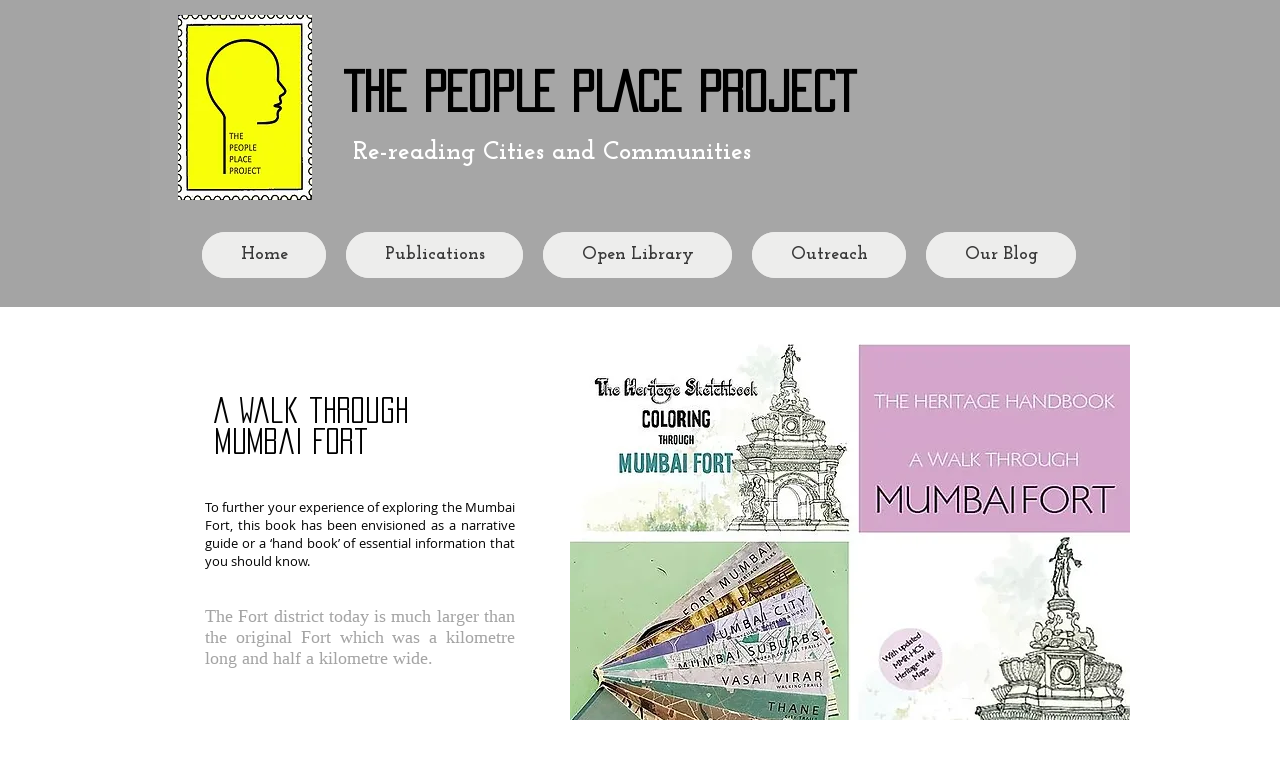

--- FILE ---
content_type: text/html; charset=UTF-8
request_url: https://www.peopleplaceproject.com/heritagehandbook
body_size: 174093
content:
<!DOCTYPE html>
<html lang="en">
<head>
  
  <!-- SEO Tags -->
  <title>Mumbai Fort | peopleplaceproject</title>
  <meta name="description" content="The ‘Heritage Circuit of the Mumbai Metropolitan Region’ is a set of 10 maps developed by the Mumbai Metropolitan Region - Heritage Conservation Society. The objective of these maps is to enable a tourist as well as a heritage enthusiast to explore the rich and diverse cultural and natural heritage."/>
  <link rel="canonical" href="https://www.peopleplaceproject.com/heritagehandbook"/>
  <meta property="og:title" content="Mumbai Fort | peopleplaceproject"/>
  <meta property="og:description" content="The ‘Heritage Circuit of the Mumbai Metropolitan Region’ is a set of 10 maps developed by the Mumbai Metropolitan Region - Heritage Conservation Society. The objective of these maps is to enable a tourist as well as a heritage enthusiast to explore the rich and diverse cultural and natural heritage."/>
  <meta property="og:image" content="https://static.wixstatic.com/media/f90bbd_7691eab77d2347d8b17eb630b2999aae~mv2.jpg/v1/fill/w_652,h_596,al_c/f90bbd_7691eab77d2347d8b17eb630b2999aae~mv2.jpg"/>
  <meta property="og:image:width" content="652"/>
  <meta property="og:image:height" content="596"/>
  <meta property="og:url" content="https://www.peopleplaceproject.com/heritagehandbook"/>
  <meta property="og:site_name" content="peopleplaceproject"/>
  <meta property="og:type" content="website"/>
  <meta name="fb_admins_meta_tag" content="nisha.nair.129"/>
  <meta name="google-site-verification" content="jm6VDRFg7KBs51ndUob21E31ZPUvAay24hZyA7cysbs"/>
  <meta property="fb:admins" content="nisha.nair.129"/>
  <meta name="twitter:card" content="summary_large_image"/>
  <meta name="twitter:title" content="Mumbai Fort | peopleplaceproject"/>
  <meta name="twitter:description" content="The ‘Heritage Circuit of the Mumbai Metropolitan Region’ is a set of 10 maps developed by the Mumbai Metropolitan Region - Heritage Conservation Society. The objective of these maps is to enable a tourist as well as a heritage enthusiast to explore the rich and diverse cultural and natural heritage."/>
  <meta name="twitter:image" content="https://static.wixstatic.com/media/f90bbd_7691eab77d2347d8b17eb630b2999aae~mv2.jpg/v1/fill/w_652,h_596,al_c/f90bbd_7691eab77d2347d8b17eb630b2999aae~mv2.jpg"/>

  
  <meta charset='utf-8'>
  <meta name="viewport" content="width=device-width, initial-scale=1" id="wixDesktopViewport" />
  <meta http-equiv="X-UA-Compatible" content="IE=edge">
  <meta name="generator" content="Wix.com Website Builder"/>

  <link rel="icon" sizes="192x192" href="https://static.parastorage.com/client/pfavico.ico" type="image/x-icon"/>
  <link rel="shortcut icon" href="https://static.parastorage.com/client/pfavico.ico" type="image/x-icon"/>
  <link rel="apple-touch-icon" href="https://static.parastorage.com/client/pfavico.ico" type="image/x-icon"/>

  <!-- Safari Pinned Tab Icon -->
  <!-- <link rel="mask-icon" href="https://static.parastorage.com/client/pfavico.ico"> -->

  <!-- Original trials -->
  


  <!-- Segmenter Polyfill -->
  <script>
    if (!window.Intl || !window.Intl.Segmenter) {
      (function() {
        var script = document.createElement('script');
        script.src = 'https://static.parastorage.com/unpkg/@formatjs/intl-segmenter@11.7.10/polyfill.iife.js';
        document.head.appendChild(script);
      })();
    }
  </script>

  <!-- Legacy Polyfills -->
  <script nomodule="" src="https://static.parastorage.com/unpkg/core-js-bundle@3.2.1/minified.js"></script>
  <script nomodule="" src="https://static.parastorage.com/unpkg/focus-within-polyfill@5.0.9/dist/focus-within-polyfill.js"></script>

  <!-- Performance API Polyfills -->
  <script>
  (function () {
    var noop = function noop() {};
    if ("performance" in window === false) {
      window.performance = {};
    }
    window.performance.mark = performance.mark || noop;
    window.performance.measure = performance.measure || noop;
    if ("now" in window.performance === false) {
      var nowOffset = Date.now();
      if (performance.timing && performance.timing.navigationStart) {
        nowOffset = performance.timing.navigationStart;
      }
      window.performance.now = function now() {
        return Date.now() - nowOffset;
      };
    }
  })();
  </script>

  <!-- Globals Definitions -->
  <script>
    (function () {
      var now = Date.now()
      window.initialTimestamps = {
        initialTimestamp: now,
        initialRequestTimestamp: Math.round(performance.timeOrigin ? performance.timeOrigin : now - performance.now())
      }

      window.thunderboltTag = "libs-releases-GA-local"
      window.thunderboltVersion = "1.16761.0"
    })();
  </script>

  <!-- Essential Viewer Model -->
  <script type="application/json" id="wix-essential-viewer-model">{"fleetConfig":{"fleetName":"thunderbolt-seo-isolated-renderer","type":"GA","code":0},"mode":{"qa":false,"enableTestApi":false,"debug":false,"ssrIndicator":false,"ssrOnly":false,"siteAssetsFallback":"enable","versionIndicator":false},"componentsLibrariesTopology":[{"artifactId":"editor-elements","namespace":"wixui","url":"https:\/\/static.parastorage.com\/services\/editor-elements\/1.14838.0"},{"artifactId":"editor-elements","namespace":"dsgnsys","url":"https:\/\/static.parastorage.com\/services\/editor-elements\/1.14838.0"}],"siteFeaturesConfigs":{"sessionManager":{"isRunningInDifferentSiteContext":false}},"language":{"userLanguage":"en"},"siteAssets":{"clientTopology":{"mediaRootUrl":"https:\/\/static.wixstatic.com","staticMediaUrl":"https:\/\/static.wixstatic.com\/media","moduleRepoUrl":"https:\/\/static.parastorage.com\/unpkg","fileRepoUrl":"https:\/\/static.parastorage.com\/services","viewerAppsUrl":"https:\/\/viewer-apps.parastorage.com","viewerAssetsUrl":"https:\/\/viewer-assets.parastorage.com","siteAssetsUrl":"https:\/\/siteassets.parastorage.com","pageJsonServerUrls":["https:\/\/pages.parastorage.com","https:\/\/staticorigin.wixstatic.com","https:\/\/www.peopleplaceproject.com","https:\/\/fallback.wix.com\/wix-html-editor-pages-webapp\/page"],"pathOfTBModulesInFileRepoForFallback":"wix-thunderbolt\/dist\/"}},"siteFeatures":["accessibility","appMonitoring","assetsLoader","builderContextProviders","builderModuleLoader","businessLogger","captcha","clickHandlerRegistrar","commonConfig","componentsLoader","componentsRegistry","consentPolicy","cyclicTabbing","domSelectors","environmentWixCodeSdk","environment","locationWixCodeSdk","mpaNavigation","navigationManager","navigationPhases","ooi","pages","panorama","renderer","reporter","router","scrollRestoration","seoWixCodeSdk","seo","sessionManager","siteMembersWixCodeSdk","siteMembers","siteScrollBlocker","siteWixCodeSdk","speculationRules","ssrCache","stores","structureApi","thunderboltInitializer","tpaCommons","translations","usedPlatformApis","warmupData","windowMessageRegistrar","windowWixCodeSdk","wixCustomElementComponent","wixEmbedsApi","componentsReact","platform"],"site":{"externalBaseUrl":"https:\/\/www.peopleplaceproject.com","isSEO":true},"media":{"staticMediaUrl":"https:\/\/static.wixstatic.com\/media","mediaRootUrl":"https:\/\/static.wixstatic.com\/","staticVideoUrl":"https:\/\/video.wixstatic.com\/"},"requestUrl":"https:\/\/www.peopleplaceproject.com\/heritagehandbook","rollout":{"siteAssetsVersionsRollout":false,"isDACRollout":0,"isTBRollout":false},"commonConfig":{"brand":"wix","host":"VIEWER","bsi":"","consentPolicy":{},"consentPolicyHeader":{},"siteRevision":"2147","renderingFlow":"NONE","language":"en","locale":"en-in"},"interactionSampleRatio":0.01,"dynamicModelUrl":"https:\/\/www.peopleplaceproject.com\/_api\/v2\/dynamicmodel","accessTokensUrl":"https:\/\/www.peopleplaceproject.com\/_api\/v1\/access-tokens","isExcludedFromSecurityExperiments":false,"experiments":{"specs.thunderbolt.hardenFetchAndXHR":true,"specs.thunderbolt.securityExperiments":true}}</script>
  <script>window.viewerModel = JSON.parse(document.getElementById('wix-essential-viewer-model').textContent)</script>

  <script>
    window.commonConfig = viewerModel.commonConfig
  </script>

  
  <!-- BEGIN handleAccessTokens bundle -->

  <script data-url="https://static.parastorage.com/services/wix-thunderbolt/dist/handleAccessTokens.inline.4f2f9a53.bundle.min.js">(()=>{"use strict";function e(e){let{context:o,property:r,value:n,enumerable:i=!0}=e,c=e.get,l=e.set;if(!r||void 0===n&&!c&&!l)return new Error("property and value are required");let a=o||globalThis,s=a?.[r],u={};if(void 0!==n)u.value=n;else{if(c){let e=t(c);e&&(u.get=e)}if(l){let e=t(l);e&&(u.set=e)}}let p={...u,enumerable:i||!1,configurable:!1};void 0!==n&&(p.writable=!1);try{Object.defineProperty(a,r,p)}catch(e){return e instanceof TypeError?s:e}return s}function t(e,t){return"function"==typeof e?e:!0===e?.async&&"function"==typeof e.func?t?async function(t){return e.func(t)}:async function(){return e.func()}:"function"==typeof e?.func?e.func:void 0}try{e({property:"strictDefine",value:e})}catch{}try{e({property:"defineStrictObject",value:r})}catch{}try{e({property:"defineStrictMethod",value:n})}catch{}var o=["toString","toLocaleString","valueOf","constructor","prototype"];function r(t){let{context:n,property:c,propertiesToExclude:l=[],skipPrototype:a=!1,hardenPrototypePropertiesToExclude:s=[]}=t;if(!c)return new Error("property is required");let u=(n||globalThis)[c],p={},f=i(n,c);u&&("object"==typeof u||"function"==typeof u)&&Reflect.ownKeys(u).forEach(t=>{if(!l.includes(t)&&!o.includes(t)){let o=i(u,t);if(o&&(o.writable||o.configurable)){let{value:r,get:n,set:i,enumerable:c=!1}=o,l={};void 0!==r?l.value=r:n?l.get=n:i&&(l.set=i);try{let o=e({context:u,property:t,...l,enumerable:c});p[t]=o}catch(e){if(!(e instanceof TypeError))throw e;try{p[t]=o.value||o.get||o.set}catch{}}}}});let d={originalObject:u,originalProperties:p};if(!a&&void 0!==u?.prototype){let e=r({context:u,property:"prototype",propertiesToExclude:s,skipPrototype:!0});e instanceof Error||(d.originalPrototype=e?.originalObject,d.originalPrototypeProperties=e?.originalProperties)}return e({context:n,property:c,value:u,enumerable:f?.enumerable}),d}function n(t,o){let r=(o||globalThis)[t],n=i(o||globalThis,t);return r&&n&&(n.writable||n.configurable)?(Object.freeze(r),e({context:globalThis,property:t,value:r})):r}function i(e,t){if(e&&t)try{return Reflect.getOwnPropertyDescriptor(e,t)}catch{return}}function c(e){if("string"!=typeof e)return e;try{return decodeURIComponent(e).toLowerCase().trim()}catch{return e.toLowerCase().trim()}}function l(e,t){let o="";if("string"==typeof e)o=e.split("=")[0]?.trim()||"";else{if(!e||"string"!=typeof e.name)return!1;o=e.name}return t.has(c(o)||"")}function a(e,t){let o;return o="string"==typeof e?e.split(";").map(e=>e.trim()).filter(e=>e.length>0):e||[],o.filter(e=>!l(e,t))}var s=null;function u(){return null===s&&(s=typeof Document>"u"?void 0:Object.getOwnPropertyDescriptor(Document.prototype,"cookie")),s}function p(t,o){if(!globalThis?.cookieStore)return;let r=globalThis.cookieStore.get.bind(globalThis.cookieStore),n=globalThis.cookieStore.getAll.bind(globalThis.cookieStore),i=globalThis.cookieStore.set.bind(globalThis.cookieStore),c=globalThis.cookieStore.delete.bind(globalThis.cookieStore);return e({context:globalThis.CookieStore.prototype,property:"get",value:async function(e){return l(("string"==typeof e?e:e.name)||"",t)?null:r.call(this,e)},enumerable:!0}),e({context:globalThis.CookieStore.prototype,property:"getAll",value:async function(){return a(await n.apply(this,Array.from(arguments)),t)},enumerable:!0}),e({context:globalThis.CookieStore.prototype,property:"set",value:async function(){let e=Array.from(arguments);if(!l(1===e.length?e[0].name:e[0],t))return i.apply(this,e);o&&console.warn(o)},enumerable:!0}),e({context:globalThis.CookieStore.prototype,property:"delete",value:async function(){let e=Array.from(arguments);if(!l(1===e.length?e[0].name:e[0],t))return c.apply(this,e)},enumerable:!0}),e({context:globalThis.cookieStore,property:"prototype",value:globalThis.CookieStore.prototype,enumerable:!1}),e({context:globalThis,property:"cookieStore",value:globalThis.cookieStore,enumerable:!0}),{get:r,getAll:n,set:i,delete:c}}var f=["TextEncoder","TextDecoder","XMLHttpRequestEventTarget","EventTarget","URL","JSON","Reflect","Object","Array","Map","Set","WeakMap","WeakSet","Promise","Symbol","Error"],d=["addEventListener","removeEventListener","dispatchEvent","encodeURI","encodeURIComponent","decodeURI","decodeURIComponent"];const y=(e,t)=>{try{const o=t?t.get.call(document):document.cookie;return o.split(";").map(e=>e.trim()).filter(t=>t?.startsWith(e))[0]?.split("=")[1]}catch(e){return""}},g=(e="",t="",o="/")=>`${e}=; ${t?`domain=${t};`:""} max-age=0; path=${o}; expires=Thu, 01 Jan 1970 00:00:01 GMT`;function m(){(function(){if("undefined"!=typeof window){const e=performance.getEntriesByType("navigation")[0];return"back_forward"===(e?.type||"")}return!1})()&&function(){const{counter:e}=function(){const e=b("getItem");if(e){const[t,o]=e.split("-"),r=o?parseInt(o,10):0;if(r>=3){const e=t?Number(t):0;if(Date.now()-e>6e4)return{counter:0}}return{counter:r}}return{counter:0}}();e<3?(!function(e=1){b("setItem",`${Date.now()}-${e}`)}(e+1),window.location.reload()):console.error("ATS: Max reload attempts reached")}()}function b(e,t){try{return sessionStorage[e]("reload",t||"")}catch(e){console.error("ATS: Error calling sessionStorage:",e)}}const h="client-session-bind",v="sec-fetch-unsupported",{experiments:w}=window.viewerModel,T=[h,"client-binding",v,"svSession","smSession","server-session-bind","wixSession2","wixSession3"].map(e=>e.toLowerCase()),{cookie:S}=function(t,o){let r=new Set(t);return e({context:document,property:"cookie",set:{func:e=>function(e,t,o,r){let n=u(),i=c(t.split(";")[0]||"")||"";[...o].every(e=>!i.startsWith(e.toLowerCase()))&&n?.set?n.set.call(e,t):r&&console.warn(r)}(document,e,r,o)},get:{func:()=>function(e,t){let o=u();if(!o?.get)throw new Error("Cookie descriptor or getter not available");return a(o.get.call(e),t).join("; ")}(document,r)},enumerable:!0}),{cookieStore:p(r,o),cookie:u()}}(T),k="tbReady",x="security_overrideGlobals",{experiments:E,siteFeaturesConfigs:C,accessTokensUrl:P}=window.viewerModel,R=P,M={},O=(()=>{const e=y(h,S);if(w["specs.thunderbolt.browserCacheReload"]){y(v,S)||e?b("removeItem"):m()}return(()=>{const e=g(h),t=g(h,location.hostname);S.set.call(document,e),S.set.call(document,t)})(),e})();O&&(M["client-binding"]=O);const D=fetch;addEventListener(k,function e(t){const{logger:o}=t.detail;try{window.tb.init({fetch:D,fetchHeaders:M})}catch(e){const t=new Error("TB003");o.meter(`${x}_${t.message}`,{paramsOverrides:{errorType:x,eventString:t.message}}),window?.viewerModel?.mode.debug&&console.error(e)}finally{removeEventListener(k,e)}}),E["specs.thunderbolt.hardenFetchAndXHR"]||(window.fetchDynamicModel=()=>C.sessionManager.isRunningInDifferentSiteContext?Promise.resolve({}):fetch(R,{credentials:"same-origin",headers:M}).then(function(e){if(!e.ok)throw new Error(`[${e.status}]${e.statusText}`);return e.json()}),window.dynamicModelPromise=window.fetchDynamicModel())})();
//# sourceMappingURL=https://static.parastorage.com/services/wix-thunderbolt/dist/handleAccessTokens.inline.4f2f9a53.bundle.min.js.map</script>

<!-- END handleAccessTokens bundle -->

<!-- BEGIN overrideGlobals bundle -->

<script data-url="https://static.parastorage.com/services/wix-thunderbolt/dist/overrideGlobals.inline.ec13bfcf.bundle.min.js">(()=>{"use strict";function e(e){let{context:r,property:o,value:n,enumerable:i=!0}=e,c=e.get,a=e.set;if(!o||void 0===n&&!c&&!a)return new Error("property and value are required");let l=r||globalThis,u=l?.[o],s={};if(void 0!==n)s.value=n;else{if(c){let e=t(c);e&&(s.get=e)}if(a){let e=t(a);e&&(s.set=e)}}let p={...s,enumerable:i||!1,configurable:!1};void 0!==n&&(p.writable=!1);try{Object.defineProperty(l,o,p)}catch(e){return e instanceof TypeError?u:e}return u}function t(e,t){return"function"==typeof e?e:!0===e?.async&&"function"==typeof e.func?t?async function(t){return e.func(t)}:async function(){return e.func()}:"function"==typeof e?.func?e.func:void 0}try{e({property:"strictDefine",value:e})}catch{}try{e({property:"defineStrictObject",value:o})}catch{}try{e({property:"defineStrictMethod",value:n})}catch{}var r=["toString","toLocaleString","valueOf","constructor","prototype"];function o(t){let{context:n,property:c,propertiesToExclude:a=[],skipPrototype:l=!1,hardenPrototypePropertiesToExclude:u=[]}=t;if(!c)return new Error("property is required");let s=(n||globalThis)[c],p={},f=i(n,c);s&&("object"==typeof s||"function"==typeof s)&&Reflect.ownKeys(s).forEach(t=>{if(!a.includes(t)&&!r.includes(t)){let r=i(s,t);if(r&&(r.writable||r.configurable)){let{value:o,get:n,set:i,enumerable:c=!1}=r,a={};void 0!==o?a.value=o:n?a.get=n:i&&(a.set=i);try{let r=e({context:s,property:t,...a,enumerable:c});p[t]=r}catch(e){if(!(e instanceof TypeError))throw e;try{p[t]=r.value||r.get||r.set}catch{}}}}});let d={originalObject:s,originalProperties:p};if(!l&&void 0!==s?.prototype){let e=o({context:s,property:"prototype",propertiesToExclude:u,skipPrototype:!0});e instanceof Error||(d.originalPrototype=e?.originalObject,d.originalPrototypeProperties=e?.originalProperties)}return e({context:n,property:c,value:s,enumerable:f?.enumerable}),d}function n(t,r){let o=(r||globalThis)[t],n=i(r||globalThis,t);return o&&n&&(n.writable||n.configurable)?(Object.freeze(o),e({context:globalThis,property:t,value:o})):o}function i(e,t){if(e&&t)try{return Reflect.getOwnPropertyDescriptor(e,t)}catch{return}}function c(e){if("string"!=typeof e)return e;try{return decodeURIComponent(e).toLowerCase().trim()}catch{return e.toLowerCase().trim()}}function a(e,t){return e instanceof Headers?e.forEach((r,o)=>{l(o,t)||e.delete(o)}):Object.keys(e).forEach(r=>{l(r,t)||delete e[r]}),e}function l(e,t){return!t.has(c(e)||"")}function u(e,t){let r=!0,o=function(e){let t,r;if(globalThis.Request&&e instanceof Request)t=e.url;else{if("function"!=typeof e?.toString)throw new Error("Unsupported type for url");t=e.toString()}try{return new URL(t).pathname}catch{return r=t.replace(/#.+/gi,"").split("?").shift(),r.startsWith("/")?r:`/${r}`}}(e),n=c(o);return n&&t.some(e=>n.includes(e))&&(r=!1),r}function s(t,r,o){let n=fetch,i=XMLHttpRequest,c=new Set(r);function s(){let e=new i,r=e.open,n=e.setRequestHeader;return e.open=function(){let n=Array.from(arguments),i=n[1];if(n.length<2||u(i,t))return r.apply(e,n);throw new Error(o||`Request not allowed for path ${i}`)},e.setRequestHeader=function(t,r){l(decodeURIComponent(t),c)&&n.call(e,t,r)},e}return e({property:"fetch",value:function(){let e=function(e,t){return globalThis.Request&&e[0]instanceof Request&&e[0]?.headers?a(e[0].headers,t):e[1]?.headers&&a(e[1].headers,t),e}(arguments,c);return u(arguments[0],t)?n.apply(globalThis,Array.from(e)):new Promise((e,t)=>{t(new Error(o||`Request not allowed for path ${arguments[0]}`))})},enumerable:!0}),e({property:"XMLHttpRequest",value:s,enumerable:!0}),Object.keys(i).forEach(e=>{s[e]=i[e]}),{fetch:n,XMLHttpRequest:i}}var p=["TextEncoder","TextDecoder","XMLHttpRequestEventTarget","EventTarget","URL","JSON","Reflect","Object","Array","Map","Set","WeakMap","WeakSet","Promise","Symbol","Error"],f=["addEventListener","removeEventListener","dispatchEvent","encodeURI","encodeURIComponent","decodeURI","decodeURIComponent"];const d=function(){let t=globalThis.open,r=document.open;function o(e,r,o){let n="string"!=typeof e,i=t.call(window,e,r,o);return n||e&&function(e){return e.startsWith("//")&&/(?:[a-z0-9](?:[a-z0-9-]{0,61}[a-z0-9])?\.)+[a-z0-9][a-z0-9-]{0,61}[a-z0-9]/g.test(`${location.protocol}:${e}`)&&(e=`${location.protocol}${e}`),!e.startsWith("http")||new URL(e).hostname===location.hostname}(e)?{}:i}return e({property:"open",value:o,context:globalThis,enumerable:!0}),e({property:"open",value:function(e,t,n){return e?o(e,t,n):r.call(document,e||"",t||"",n||"")},context:document,enumerable:!0}),{open:t,documentOpen:r}},y=function(){let t=document.createElement,r=Element.prototype.setAttribute,o=Element.prototype.setAttributeNS;return e({property:"createElement",context:document,value:function(n,i){let a=t.call(document,n,i);if("iframe"===c(n)){e({property:"srcdoc",context:a,get:()=>"",set:()=>{console.warn("`srcdoc` is not allowed in iframe elements.")}});let t=function(e,t){"srcdoc"!==e.toLowerCase()?r.call(a,e,t):console.warn("`srcdoc` attribute is not allowed to be set.")},n=function(e,t,r){"srcdoc"!==t.toLowerCase()?o.call(a,e,t,r):console.warn("`srcdoc` attribute is not allowed to be set.")};a.setAttribute=t,a.setAttributeNS=n}return a},enumerable:!0}),{createElement:t,setAttribute:r,setAttributeNS:o}},m=["client-binding"],b=["/_api/v1/access-tokens","/_api/v2/dynamicmodel","/_api/one-app-session-web/v3/businesses"],h=function(){let t=setTimeout,r=setInterval;return o("setTimeout",0,globalThis),o("setInterval",0,globalThis),{setTimeout:t,setInterval:r};function o(t,r,o){let n=o||globalThis,i=n[t];if(!i||"function"!=typeof i)throw new Error(`Function ${t} not found or is not a function`);e({property:t,value:function(){let e=Array.from(arguments);if("string"!=typeof e[r])return i.apply(n,e);console.warn(`Calling ${t} with a String Argument at index ${r} is not allowed`)},context:o,enumerable:!0})}},v=function(){if(navigator&&"serviceWorker"in navigator){let t=navigator.serviceWorker.register;return e({context:navigator.serviceWorker,property:"register",value:function(){console.log("Service worker registration is not allowed")},enumerable:!0}),{register:t}}return{}};performance.mark("overrideGlobals started");const{isExcludedFromSecurityExperiments:g,experiments:w}=window.viewerModel,E=!g&&w["specs.thunderbolt.securityExperiments"];try{d(),E&&y(),w["specs.thunderbolt.hardenFetchAndXHR"]&&E&&s(b,m),v(),(e=>{let t=[],r=[];r=r.concat(["TextEncoder","TextDecoder"]),e&&(r=r.concat(["XMLHttpRequestEventTarget","EventTarget"])),r=r.concat(["URL","JSON"]),e&&(t=t.concat(["addEventListener","removeEventListener"])),t=t.concat(["encodeURI","encodeURIComponent","decodeURI","decodeURIComponent"]),r=r.concat(["String","Number"]),e&&r.push("Object"),r=r.concat(["Reflect"]),t.forEach(e=>{n(e),["addEventListener","removeEventListener"].includes(e)&&n(e,document)}),r.forEach(e=>{o({property:e})})})(E),E&&h()}catch(e){window?.viewerModel?.mode.debug&&console.error(e);const t=new Error("TB006");window.fedops?.reportError(t,"security_overrideGlobals"),window.Sentry?window.Sentry.captureException(t):globalThis.defineStrictProperty("sentryBuffer",[t],window,!1)}performance.mark("overrideGlobals ended")})();
//# sourceMappingURL=https://static.parastorage.com/services/wix-thunderbolt/dist/overrideGlobals.inline.ec13bfcf.bundle.min.js.map</script>

<!-- END overrideGlobals bundle -->


  
  <script>
    window.commonConfig = viewerModel.commonConfig

	
  </script>

  <!-- Initial CSS -->
  <style data-url="https://static.parastorage.com/services/wix-thunderbolt/dist/main.347af09f.min.css">@keyframes slide-horizontal-new{0%{transform:translateX(100%)}}@keyframes slide-horizontal-old{80%{opacity:1}to{opacity:0;transform:translateX(-100%)}}@keyframes slide-vertical-new{0%{transform:translateY(-100%)}}@keyframes slide-vertical-old{80%{opacity:1}to{opacity:0;transform:translateY(100%)}}@keyframes out-in-new{0%{opacity:0}}@keyframes out-in-old{to{opacity:0}}:root:active-view-transition{view-transition-name:none}::view-transition{pointer-events:none}:root:active-view-transition::view-transition-new(page-group),:root:active-view-transition::view-transition-old(page-group){animation-duration:.6s;cursor:wait;pointer-events:all}:root:active-view-transition-type(SlideHorizontal)::view-transition-old(page-group){animation:slide-horizontal-old .6s cubic-bezier(.83,0,.17,1) forwards;mix-blend-mode:normal}:root:active-view-transition-type(SlideHorizontal)::view-transition-new(page-group){animation:slide-horizontal-new .6s cubic-bezier(.83,0,.17,1) backwards;mix-blend-mode:normal}:root:active-view-transition-type(SlideVertical)::view-transition-old(page-group){animation:slide-vertical-old .6s cubic-bezier(.83,0,.17,1) forwards;mix-blend-mode:normal}:root:active-view-transition-type(SlideVertical)::view-transition-new(page-group){animation:slide-vertical-new .6s cubic-bezier(.83,0,.17,1) backwards;mix-blend-mode:normal}:root:active-view-transition-type(OutIn)::view-transition-old(page-group){animation:out-in-old .35s cubic-bezier(.22,1,.36,1) forwards}:root:active-view-transition-type(OutIn)::view-transition-new(page-group){animation:out-in-new .35s cubic-bezier(.64,0,.78,0) .35s backwards}@media(prefers-reduced-motion:reduce){::view-transition-group(*),::view-transition-new(*),::view-transition-old(*){animation:none!important}}body,html{background:transparent;border:0;margin:0;outline:0;padding:0;vertical-align:baseline}body{--scrollbar-width:0px;font-family:Arial,Helvetica,sans-serif;font-size:10px}body,html{height:100%}body{overflow-x:auto;overflow-y:scroll}body:not(.responsive) #site-root{min-width:var(--site-width);width:100%}body:not([data-js-loaded]) [data-hide-prejs]{visibility:hidden}interact-element{display:contents}#SITE_CONTAINER{position:relative}:root{--one-unit:1vw;--section-max-width:9999px;--spx-stopper-max:9999px;--spx-stopper-min:0px;--browser-zoom:1}@supports(-webkit-appearance:none) and (stroke-color:transparent){:root{--safari-sticky-fix:opacity;--experimental-safari-sticky-fix:translateZ(0)}}@supports(container-type:inline-size){:root{--one-unit:1cqw}}[id^=oldHoverBox-]{mix-blend-mode:plus-lighter;transition:opacity .5s ease,visibility .5s ease}[data-mesh-id$=inlineContent-gridContainer]:has(>[id^=oldHoverBox-]){isolation:isolate}</style>
<style data-url="https://static.parastorage.com/services/wix-thunderbolt/dist/main.renderer.9cb0985f.min.css">a,abbr,acronym,address,applet,b,big,blockquote,button,caption,center,cite,code,dd,del,dfn,div,dl,dt,em,fieldset,font,footer,form,h1,h2,h3,h4,h5,h6,header,i,iframe,img,ins,kbd,label,legend,li,nav,object,ol,p,pre,q,s,samp,section,small,span,strike,strong,sub,sup,table,tbody,td,tfoot,th,thead,title,tr,tt,u,ul,var{background:transparent;border:0;margin:0;outline:0;padding:0;vertical-align:baseline}input,select,textarea{box-sizing:border-box;font-family:Helvetica,Arial,sans-serif}ol,ul{list-style:none}blockquote,q{quotes:none}ins{text-decoration:none}del{text-decoration:line-through}table{border-collapse:collapse;border-spacing:0}a{cursor:pointer;text-decoration:none}.testStyles{overflow-y:hidden}.reset-button{-webkit-appearance:none;background:none;border:0;color:inherit;font:inherit;line-height:normal;outline:0;overflow:visible;padding:0;-webkit-user-select:none;-moz-user-select:none;-ms-user-select:none}:focus{outline:none}body.device-mobile-optimized:not(.disable-site-overflow){overflow-x:hidden;overflow-y:scroll}body.device-mobile-optimized:not(.responsive) #SITE_CONTAINER{margin-left:auto;margin-right:auto;overflow-x:visible;position:relative;width:320px}body.device-mobile-optimized:not(.responsive):not(.blockSiteScrolling) #SITE_CONTAINER{margin-top:0}body.device-mobile-optimized>*{max-width:100%!important}body.device-mobile-optimized #site-root{overflow-x:hidden;overflow-y:hidden}@supports(overflow:clip){body.device-mobile-optimized #site-root{overflow-x:clip;overflow-y:clip}}body.device-mobile-non-optimized #SITE_CONTAINER #site-root{overflow-x:clip;overflow-y:clip}body.device-mobile-non-optimized.fullScreenMode{background-color:#5f6360}body.device-mobile-non-optimized.fullScreenMode #MOBILE_ACTIONS_MENU,body.device-mobile-non-optimized.fullScreenMode #SITE_BACKGROUND,body.device-mobile-non-optimized.fullScreenMode #site-root,body.fullScreenMode #WIX_ADS{visibility:hidden}body.fullScreenMode{overflow-x:hidden!important;overflow-y:hidden!important}body.fullScreenMode.device-mobile-optimized #TINY_MENU{opacity:0;pointer-events:none}body.fullScreenMode-scrollable.device-mobile-optimized{overflow-x:hidden!important;overflow-y:auto!important}body.fullScreenMode-scrollable.device-mobile-optimized #masterPage,body.fullScreenMode-scrollable.device-mobile-optimized #site-root{overflow-x:hidden!important;overflow-y:hidden!important}body.fullScreenMode-scrollable.device-mobile-optimized #SITE_BACKGROUND,body.fullScreenMode-scrollable.device-mobile-optimized #masterPage{height:auto!important}body.fullScreenMode-scrollable.device-mobile-optimized #masterPage.mesh-layout{height:0!important}body.blockSiteScrolling,body.siteScrollingBlocked{position:fixed;width:100%}body.blockSiteScrolling #SITE_CONTAINER{margin-top:calc(var(--blocked-site-scroll-margin-top)*-1)}#site-root{margin:0 auto;min-height:100%;position:relative;top:var(--wix-ads-height)}#site-root img:not([src]){visibility:hidden}#site-root svg img:not([src]){visibility:visible}.auto-generated-link{color:inherit}#SCROLL_TO_BOTTOM,#SCROLL_TO_TOP{height:0}.has-click-trigger{cursor:pointer}.fullScreenOverlay{bottom:0;display:flex;justify-content:center;left:0;overflow-y:hidden;position:fixed;right:0;top:-60px;z-index:1005}.fullScreenOverlay>.fullScreenOverlayContent{bottom:0;left:0;margin:0 auto;overflow:hidden;position:absolute;right:0;top:60px;transform:translateZ(0)}[data-mesh-id$=centeredContent],[data-mesh-id$=form],[data-mesh-id$=inlineContent]{pointer-events:none;position:relative}[data-mesh-id$=-gridWrapper],[data-mesh-id$=-rotated-wrapper]{pointer-events:none}[data-mesh-id$=-gridContainer]>*,[data-mesh-id$=-rotated-wrapper]>*,[data-mesh-id$=inlineContent]>:not([data-mesh-id$=-gridContainer]){pointer-events:auto}.device-mobile-optimized #masterPage.mesh-layout #SOSP_CONTAINER_CUSTOM_ID{grid-area:2/1/3/2;-ms-grid-row:2;position:relative}#masterPage.mesh-layout{-ms-grid-rows:max-content max-content min-content max-content;-ms-grid-columns:100%;align-items:start;display:-ms-grid;display:grid;grid-template-columns:100%;grid-template-rows:max-content max-content min-content max-content;justify-content:stretch}#masterPage.mesh-layout #PAGES_CONTAINER,#masterPage.mesh-layout #SITE_FOOTER-placeholder,#masterPage.mesh-layout #SITE_FOOTER_WRAPPER,#masterPage.mesh-layout #SITE_HEADER-placeholder,#masterPage.mesh-layout #SITE_HEADER_WRAPPER,#masterPage.mesh-layout #SOSP_CONTAINER_CUSTOM_ID[data-state~=mobileView],#masterPage.mesh-layout #soapAfterPagesContainer,#masterPage.mesh-layout #soapBeforePagesContainer{-ms-grid-row-align:start;-ms-grid-column-align:start;-ms-grid-column:1}#masterPage.mesh-layout #SITE_HEADER-placeholder,#masterPage.mesh-layout #SITE_HEADER_WRAPPER{grid-area:1/1/2/2;-ms-grid-row:1}#masterPage.mesh-layout #PAGES_CONTAINER,#masterPage.mesh-layout #soapAfterPagesContainer,#masterPage.mesh-layout #soapBeforePagesContainer{grid-area:3/1/4/2;-ms-grid-row:3}#masterPage.mesh-layout #soapAfterPagesContainer,#masterPage.mesh-layout #soapBeforePagesContainer{width:100%}#masterPage.mesh-layout #PAGES_CONTAINER{align-self:stretch}#masterPage.mesh-layout main#PAGES_CONTAINER{display:block}#masterPage.mesh-layout #SITE_FOOTER-placeholder,#masterPage.mesh-layout #SITE_FOOTER_WRAPPER{grid-area:4/1/5/2;-ms-grid-row:4}#masterPage.mesh-layout #SITE_PAGES,#masterPage.mesh-layout [data-mesh-id=PAGES_CONTAINERcenteredContent],#masterPage.mesh-layout [data-mesh-id=PAGES_CONTAINERinlineContent]{height:100%}#masterPage.mesh-layout.desktop>*{width:100%}#masterPage.mesh-layout #PAGES_CONTAINER,#masterPage.mesh-layout #SITE_FOOTER,#masterPage.mesh-layout #SITE_FOOTER_WRAPPER,#masterPage.mesh-layout #SITE_HEADER,#masterPage.mesh-layout #SITE_HEADER_WRAPPER,#masterPage.mesh-layout #SITE_PAGES,#masterPage.mesh-layout #masterPageinlineContent{position:relative}#masterPage.mesh-layout #SITE_HEADER{grid-area:1/1/2/2}#masterPage.mesh-layout #SITE_FOOTER{grid-area:4/1/5/2}#masterPage.mesh-layout.overflow-x-clip #SITE_FOOTER,#masterPage.mesh-layout.overflow-x-clip #SITE_HEADER{overflow-x:clip}[data-z-counter]{z-index:0}[data-z-counter="0"]{z-index:auto}.wixSiteProperties{-webkit-font-smoothing:antialiased;-moz-osx-font-smoothing:grayscale}:root{--wst-button-color-fill-primary:rgb(var(--color_48));--wst-button-color-border-primary:rgb(var(--color_49));--wst-button-color-text-primary:rgb(var(--color_50));--wst-button-color-fill-primary-hover:rgb(var(--color_51));--wst-button-color-border-primary-hover:rgb(var(--color_52));--wst-button-color-text-primary-hover:rgb(var(--color_53));--wst-button-color-fill-primary-disabled:rgb(var(--color_54));--wst-button-color-border-primary-disabled:rgb(var(--color_55));--wst-button-color-text-primary-disabled:rgb(var(--color_56));--wst-button-color-fill-secondary:rgb(var(--color_57));--wst-button-color-border-secondary:rgb(var(--color_58));--wst-button-color-text-secondary:rgb(var(--color_59));--wst-button-color-fill-secondary-hover:rgb(var(--color_60));--wst-button-color-border-secondary-hover:rgb(var(--color_61));--wst-button-color-text-secondary-hover:rgb(var(--color_62));--wst-button-color-fill-secondary-disabled:rgb(var(--color_63));--wst-button-color-border-secondary-disabled:rgb(var(--color_64));--wst-button-color-text-secondary-disabled:rgb(var(--color_65));--wst-color-fill-base-1:rgb(var(--color_36));--wst-color-fill-base-2:rgb(var(--color_37));--wst-color-fill-base-shade-1:rgb(var(--color_38));--wst-color-fill-base-shade-2:rgb(var(--color_39));--wst-color-fill-base-shade-3:rgb(var(--color_40));--wst-color-fill-accent-1:rgb(var(--color_41));--wst-color-fill-accent-2:rgb(var(--color_42));--wst-color-fill-accent-3:rgb(var(--color_43));--wst-color-fill-accent-4:rgb(var(--color_44));--wst-color-fill-background-primary:rgb(var(--color_11));--wst-color-fill-background-secondary:rgb(var(--color_12));--wst-color-text-primary:rgb(var(--color_15));--wst-color-text-secondary:rgb(var(--color_14));--wst-color-action:rgb(var(--color_18));--wst-color-disabled:rgb(var(--color_39));--wst-color-title:rgb(var(--color_45));--wst-color-subtitle:rgb(var(--color_46));--wst-color-line:rgb(var(--color_47));--wst-font-style-h2:var(--font_2);--wst-font-style-h3:var(--font_3);--wst-font-style-h4:var(--font_4);--wst-font-style-h5:var(--font_5);--wst-font-style-h6:var(--font_6);--wst-font-style-body-large:var(--font_7);--wst-font-style-body-medium:var(--font_8);--wst-font-style-body-small:var(--font_9);--wst-font-style-body-x-small:var(--font_10);--wst-color-custom-1:rgb(var(--color_13));--wst-color-custom-2:rgb(var(--color_16));--wst-color-custom-3:rgb(var(--color_17));--wst-color-custom-4:rgb(var(--color_19));--wst-color-custom-5:rgb(var(--color_20));--wst-color-custom-6:rgb(var(--color_21));--wst-color-custom-7:rgb(var(--color_22));--wst-color-custom-8:rgb(var(--color_23));--wst-color-custom-9:rgb(var(--color_24));--wst-color-custom-10:rgb(var(--color_25));--wst-color-custom-11:rgb(var(--color_26));--wst-color-custom-12:rgb(var(--color_27));--wst-color-custom-13:rgb(var(--color_28));--wst-color-custom-14:rgb(var(--color_29));--wst-color-custom-15:rgb(var(--color_30));--wst-color-custom-16:rgb(var(--color_31));--wst-color-custom-17:rgb(var(--color_32));--wst-color-custom-18:rgb(var(--color_33));--wst-color-custom-19:rgb(var(--color_34));--wst-color-custom-20:rgb(var(--color_35))}.wix-presets-wrapper{display:contents}</style>

  <meta name="format-detection" content="telephone=no">
  <meta name="skype_toolbar" content="skype_toolbar_parser_compatible">
  
  

  

  

  <!-- head performance data start -->
  
  <!-- head performance data end -->
  

    


    
<style data-href="https://static.parastorage.com/services/editor-elements-library/dist/thunderbolt/rb_wixui.thunderbolt[FiveGridLine_DashedLine].7f4f01d1.min.css">.AV56HG{border-top:var(--lnw,2px) dashed rgba(var(--brd,var(--color_15,color_15)),var(--alpha-brd,1));box-sizing:border-box;height:0;max-height:5}</style>
<style data-href="https://static.parastorage.com/services/editor-elements-library/dist/thunderbolt/rb_wixui.thunderbolt_bootstrap.a1b00b19.min.css">.cwL6XW{cursor:pointer}.sNF2R0{opacity:0}.hLoBV3{transition:opacity var(--transition-duration) cubic-bezier(.37,0,.63,1)}.Rdf41z,.hLoBV3{opacity:1}.ftlZWo{transition:opacity var(--transition-duration) cubic-bezier(.37,0,.63,1)}.ATGlOr,.ftlZWo{opacity:0}.KQSXD0{transition:opacity var(--transition-duration) cubic-bezier(.64,0,.78,0)}.KQSXD0,.pagQKE{opacity:1}._6zG5H{opacity:0;transition:opacity var(--transition-duration) cubic-bezier(.22,1,.36,1)}.BB49uC{transform:translateX(100%)}.j9xE1V{transition:transform var(--transition-duration) cubic-bezier(.87,0,.13,1)}.ICs7Rs,.j9xE1V{transform:translateX(0)}.DxijZJ{transition:transform var(--transition-duration) cubic-bezier(.87,0,.13,1)}.B5kjYq,.DxijZJ{transform:translateX(-100%)}.cJijIV{transition:transform var(--transition-duration) cubic-bezier(.87,0,.13,1)}.cJijIV,.hOxaWM{transform:translateX(0)}.T9p3fN{transform:translateX(100%);transition:transform var(--transition-duration) cubic-bezier(.87,0,.13,1)}.qDxYJm{transform:translateY(100%)}.aA9V0P{transition:transform var(--transition-duration) cubic-bezier(.87,0,.13,1)}.YPXPAS,.aA9V0P{transform:translateY(0)}.Xf2zsA{transition:transform var(--transition-duration) cubic-bezier(.87,0,.13,1)}.Xf2zsA,.y7Kt7s{transform:translateY(-100%)}.EeUgMu{transition:transform var(--transition-duration) cubic-bezier(.87,0,.13,1)}.EeUgMu,.fdHrtm{transform:translateY(0)}.WIFaG4{transform:translateY(100%);transition:transform var(--transition-duration) cubic-bezier(.87,0,.13,1)}body:not(.responsive) .JsJXaX{overflow-x:clip}:root:active-view-transition .JsJXaX{view-transition-name:page-group}.AnQkDU{display:grid;grid-template-columns:1fr;grid-template-rows:1fr;height:100%}.AnQkDU>div{align-self:stretch!important;grid-area:1/1/2/2;justify-self:stretch!important}.StylableButton2545352419__root{-archetype:box;border:none;box-sizing:border-box;cursor:pointer;display:block;height:100%;min-height:10px;min-width:10px;padding:0;touch-action:manipulation;width:100%}.StylableButton2545352419__root[disabled]{pointer-events:none}.StylableButton2545352419__root:not(:hover):not([disabled]).StylableButton2545352419--hasBackgroundColor{background-color:var(--corvid-background-color)!important}.StylableButton2545352419__root:hover:not([disabled]).StylableButton2545352419--hasHoverBackgroundColor{background-color:var(--corvid-hover-background-color)!important}.StylableButton2545352419__root:not(:hover)[disabled].StylableButton2545352419--hasDisabledBackgroundColor{background-color:var(--corvid-disabled-background-color)!important}.StylableButton2545352419__root:not(:hover):not([disabled]).StylableButton2545352419--hasBorderColor{border-color:var(--corvid-border-color)!important}.StylableButton2545352419__root:hover:not([disabled]).StylableButton2545352419--hasHoverBorderColor{border-color:var(--corvid-hover-border-color)!important}.StylableButton2545352419__root:not(:hover)[disabled].StylableButton2545352419--hasDisabledBorderColor{border-color:var(--corvid-disabled-border-color)!important}.StylableButton2545352419__root.StylableButton2545352419--hasBorderRadius{border-radius:var(--corvid-border-radius)!important}.StylableButton2545352419__root.StylableButton2545352419--hasBorderWidth{border-width:var(--corvid-border-width)!important}.StylableButton2545352419__root:not(:hover):not([disabled]).StylableButton2545352419--hasColor,.StylableButton2545352419__root:not(:hover):not([disabled]).StylableButton2545352419--hasColor .StylableButton2545352419__label{color:var(--corvid-color)!important}.StylableButton2545352419__root:hover:not([disabled]).StylableButton2545352419--hasHoverColor,.StylableButton2545352419__root:hover:not([disabled]).StylableButton2545352419--hasHoverColor .StylableButton2545352419__label{color:var(--corvid-hover-color)!important}.StylableButton2545352419__root:not(:hover)[disabled].StylableButton2545352419--hasDisabledColor,.StylableButton2545352419__root:not(:hover)[disabled].StylableButton2545352419--hasDisabledColor .StylableButton2545352419__label{color:var(--corvid-disabled-color)!important}.StylableButton2545352419__link{-archetype:box;box-sizing:border-box;color:#000;text-decoration:none}.StylableButton2545352419__container{align-items:center;display:flex;flex-basis:auto;flex-direction:row;flex-grow:1;height:100%;justify-content:center;overflow:hidden;transition:all .2s ease,visibility 0s;width:100%}.StylableButton2545352419__label{-archetype:text;-controller-part-type:LayoutChildDisplayDropdown,LayoutFlexChildSpacing(first);max-width:100%;min-width:1.8em;overflow:hidden;text-align:center;text-overflow:ellipsis;transition:inherit;white-space:nowrap}.StylableButton2545352419__root.StylableButton2545352419--isMaxContent .StylableButton2545352419__label{text-overflow:unset}.StylableButton2545352419__root.StylableButton2545352419--isWrapText .StylableButton2545352419__label{min-width:10px;overflow-wrap:break-word;white-space:break-spaces;word-break:break-word}.StylableButton2545352419__icon{-archetype:icon;-controller-part-type:LayoutChildDisplayDropdown,LayoutFlexChildSpacing(last);flex-shrink:0;height:50px;min-width:1px;transition:inherit}.StylableButton2545352419__icon.StylableButton2545352419--override{display:block!important}.StylableButton2545352419__icon svg,.StylableButton2545352419__icon>span{display:flex;height:inherit;width:inherit}.StylableButton2545352419__root:not(:hover):not([disalbed]).StylableButton2545352419--hasIconColor .StylableButton2545352419__icon svg{fill:var(--corvid-icon-color)!important;stroke:var(--corvid-icon-color)!important}.StylableButton2545352419__root:hover:not([disabled]).StylableButton2545352419--hasHoverIconColor .StylableButton2545352419__icon svg{fill:var(--corvid-hover-icon-color)!important;stroke:var(--corvid-hover-icon-color)!important}.StylableButton2545352419__root:not(:hover)[disabled].StylableButton2545352419--hasDisabledIconColor .StylableButton2545352419__icon svg{fill:var(--corvid-disabled-icon-color)!important;stroke:var(--corvid-disabled-icon-color)!important}.aeyn4z{bottom:0;left:0;position:absolute;right:0;top:0}.qQrFOK{cursor:pointer}.VDJedC{-webkit-tap-highlight-color:rgba(0,0,0,0);fill:var(--corvid-fill-color,var(--fill));fill-opacity:var(--fill-opacity);stroke:var(--corvid-stroke-color,var(--stroke));stroke-opacity:var(--stroke-opacity);stroke-width:var(--stroke-width);filter:var(--drop-shadow,none);opacity:var(--opacity);transform:var(--flip)}.VDJedC,.VDJedC svg{bottom:0;left:0;position:absolute;right:0;top:0}.VDJedC svg{height:var(--svg-calculated-height,100%);margin:auto;padding:var(--svg-calculated-padding,0);width:var(--svg-calculated-width,100%)}.VDJedC svg:not([data-type=ugc]){overflow:visible}.l4CAhn *{vector-effect:non-scaling-stroke}.Z_l5lU{-webkit-text-size-adjust:100%;-moz-text-size-adjust:100%;text-size-adjust:100%}ol.font_100,ul.font_100{color:#080808;font-family:"Arial, Helvetica, sans-serif",serif;font-size:10px;font-style:normal;font-variant:normal;font-weight:400;letter-spacing:normal;line-height:normal;margin:0;text-decoration:none}ol.font_100 li,ul.font_100 li{margin-bottom:12px}ol.wix-list-text-align,ul.wix-list-text-align{list-style-position:inside}ol.wix-list-text-align h1,ol.wix-list-text-align h2,ol.wix-list-text-align h3,ol.wix-list-text-align h4,ol.wix-list-text-align h5,ol.wix-list-text-align h6,ol.wix-list-text-align p,ul.wix-list-text-align h1,ul.wix-list-text-align h2,ul.wix-list-text-align h3,ul.wix-list-text-align h4,ul.wix-list-text-align h5,ul.wix-list-text-align h6,ul.wix-list-text-align p{display:inline}.HQSswv{cursor:pointer}.yi6otz{clip:rect(0 0 0 0);border:0;height:1px;margin:-1px;overflow:hidden;padding:0;position:absolute;width:1px}.zQ9jDz [data-attr-richtext-marker=true]{display:block}.zQ9jDz [data-attr-richtext-marker=true] table{border-collapse:collapse;margin:15px 0;width:100%}.zQ9jDz [data-attr-richtext-marker=true] table td{padding:12px;position:relative}.zQ9jDz [data-attr-richtext-marker=true] table td:after{border-bottom:1px solid currentColor;border-left:1px solid currentColor;bottom:0;content:"";left:0;opacity:.2;position:absolute;right:0;top:0}.zQ9jDz [data-attr-richtext-marker=true] table tr td:last-child:after{border-right:1px solid currentColor}.zQ9jDz [data-attr-richtext-marker=true] table tr:first-child td:after{border-top:1px solid currentColor}@supports(-webkit-appearance:none) and (stroke-color:transparent){.qvSjx3>*>:first-child{vertical-align:top}}@supports(-webkit-touch-callout:none){.qvSjx3>*>:first-child{vertical-align:top}}.LkZBpT :is(p,h1,h2,h3,h4,h5,h6,ul,ol,span[data-attr-richtext-marker],blockquote,div) [class$=rich-text__text],.LkZBpT :is(p,h1,h2,h3,h4,h5,h6,ul,ol,span[data-attr-richtext-marker],blockquote,div)[class$=rich-text__text]{color:var(--corvid-color,currentColor)}.LkZBpT :is(p,h1,h2,h3,h4,h5,h6,ul,ol,span[data-attr-richtext-marker],blockquote,div) span[style*=color]{color:var(--corvid-color,currentColor)!important}.Kbom4H{direction:var(--text-direction);min-height:var(--min-height);min-width:var(--min-width)}.Kbom4H .upNqi2{word-wrap:break-word;height:100%;overflow-wrap:break-word;position:relative;width:100%}.Kbom4H .upNqi2 ul{list-style:disc inside}.Kbom4H .upNqi2 li{margin-bottom:12px}.MMl86N blockquote,.MMl86N div,.MMl86N h1,.MMl86N h2,.MMl86N h3,.MMl86N h4,.MMl86N h5,.MMl86N h6,.MMl86N p{letter-spacing:normal;line-height:normal}.gYHZuN{min-height:var(--min-height);min-width:var(--min-width)}.gYHZuN .upNqi2{word-wrap:break-word;height:100%;overflow-wrap:break-word;position:relative;width:100%}.gYHZuN .upNqi2 ol,.gYHZuN .upNqi2 ul{letter-spacing:normal;line-height:normal;margin-inline-start:.5em;padding-inline-start:1.3em}.gYHZuN .upNqi2 ul{list-style-type:disc}.gYHZuN .upNqi2 ol{list-style-type:decimal}.gYHZuN .upNqi2 ol ul,.gYHZuN .upNqi2 ul ul{line-height:normal;list-style-type:circle}.gYHZuN .upNqi2 ol ol ul,.gYHZuN .upNqi2 ol ul ul,.gYHZuN .upNqi2 ul ol ul,.gYHZuN .upNqi2 ul ul ul{line-height:normal;list-style-type:square}.gYHZuN .upNqi2 li{font-style:inherit;font-weight:inherit;letter-spacing:normal;line-height:inherit}.gYHZuN .upNqi2 h1,.gYHZuN .upNqi2 h2,.gYHZuN .upNqi2 h3,.gYHZuN .upNqi2 h4,.gYHZuN .upNqi2 h5,.gYHZuN .upNqi2 h6,.gYHZuN .upNqi2 p{letter-spacing:normal;line-height:normal;margin-block:0;margin:0}.gYHZuN .upNqi2 a{color:inherit}.MMl86N,.ku3DBC{word-wrap:break-word;direction:var(--text-direction);min-height:var(--min-height);min-width:var(--min-width);mix-blend-mode:var(--blendMode,normal);overflow-wrap:break-word;pointer-events:none;text-align:start;text-shadow:var(--textOutline,0 0 transparent),var(--textShadow,0 0 transparent);text-transform:var(--textTransform,"none")}.MMl86N>*,.ku3DBC>*{pointer-events:auto}.MMl86N li,.ku3DBC li{font-style:inherit;font-weight:inherit;letter-spacing:normal;line-height:inherit}.MMl86N ol,.MMl86N ul,.ku3DBC ol,.ku3DBC ul{letter-spacing:normal;line-height:normal;margin-inline-end:0;margin-inline-start:.5em}.MMl86N:not(.Vq6kJx) ol,.MMl86N:not(.Vq6kJx) ul,.ku3DBC:not(.Vq6kJx) ol,.ku3DBC:not(.Vq6kJx) ul{padding-inline-end:0;padding-inline-start:1.3em}.MMl86N ul,.ku3DBC ul{list-style-type:disc}.MMl86N ol,.ku3DBC ol{list-style-type:decimal}.MMl86N ol ul,.MMl86N ul ul,.ku3DBC ol ul,.ku3DBC ul ul{list-style-type:circle}.MMl86N ol ol ul,.MMl86N ol ul ul,.MMl86N ul ol ul,.MMl86N ul ul ul,.ku3DBC ol ol ul,.ku3DBC ol ul ul,.ku3DBC ul ol ul,.ku3DBC ul ul ul{list-style-type:square}.MMl86N blockquote,.MMl86N div,.MMl86N h1,.MMl86N h2,.MMl86N h3,.MMl86N h4,.MMl86N h5,.MMl86N h6,.MMl86N p,.ku3DBC blockquote,.ku3DBC div,.ku3DBC h1,.ku3DBC h2,.ku3DBC h3,.ku3DBC h4,.ku3DBC h5,.ku3DBC h6,.ku3DBC p{margin-block:0;margin:0}.MMl86N a,.ku3DBC a{color:inherit}.Vq6kJx li{margin-inline-end:0;margin-inline-start:1.3em}.Vd6aQZ{overflow:hidden;padding:0;pointer-events:none;white-space:nowrap}.mHZSwn{display:none}.lvxhkV{bottom:0;left:0;position:absolute;right:0;top:0;width:100%}.QJjwEo{transform:translateY(-100%);transition:.2s ease-in}.kdBXfh{transition:.2s}.MP52zt{opacity:0;transition:.2s ease-in}.MP52zt.Bhu9m5{z-index:-1!important}.LVP8Wf{opacity:1;transition:.2s}.VrZrC0{height:auto}.VrZrC0,.cKxVkc{position:relative;width:100%}:host(:not(.device-mobile-optimized)) .vlM3HR,body:not(.device-mobile-optimized) .vlM3HR{margin-left:calc((100% - var(--site-width))/2);width:var(--site-width)}.AT7o0U[data-focuscycled=active]{outline:1px solid transparent}.AT7o0U[data-focuscycled=active]:not(:focus-within){outline:2px solid transparent;transition:outline .01s ease}.AT7o0U .vlM3HR{bottom:0;left:0;position:absolute;right:0;top:0}.Tj01hh,.jhxvbR{display:block;height:100%;width:100%}.jhxvbR img{max-width:var(--wix-img-max-width,100%)}.jhxvbR[data-animate-blur] img{filter:blur(9px);transition:filter .8s ease-in}.jhxvbR[data-animate-blur] img[data-load-done]{filter:none}.WzbAF8{direction:var(--direction)}.WzbAF8 .mpGTIt .O6KwRn{display:var(--item-display);height:var(--item-size);margin-block:var(--item-margin-block);margin-inline:var(--item-margin-inline);width:var(--item-size)}.WzbAF8 .mpGTIt .O6KwRn:last-child{margin-block:0;margin-inline:0}.WzbAF8 .mpGTIt .O6KwRn .oRtuWN{display:block}.WzbAF8 .mpGTIt .O6KwRn .oRtuWN .YaS0jR{height:var(--item-size);width:var(--item-size)}.WzbAF8 .mpGTIt{height:100%;position:absolute;white-space:nowrap;width:100%}:host(.device-mobile-optimized) .WzbAF8 .mpGTIt,body.device-mobile-optimized .WzbAF8 .mpGTIt{white-space:normal}.big2ZD{display:grid;grid-template-columns:1fr;grid-template-rows:1fr;height:calc(100% - var(--wix-ads-height));left:0;margin-top:var(--wix-ads-height);position:fixed;top:0;width:100%}.SHHiV9,.big2ZD{pointer-events:none;z-index:var(--pinned-layer-in-container,var(--above-all-in-container))}</style>
<style data-href="https://static.parastorage.com/services/editor-elements-library/dist/thunderbolt/rb_wixui.thunderbolt_bootstrap-classic.72e6a2a3.min.css">.PlZyDq{touch-action:manipulation}.uDW_Qe{align-items:center;box-sizing:border-box;display:flex;justify-content:var(--label-align);min-width:100%;text-align:initial;width:-moz-max-content;width:max-content}.uDW_Qe:before{max-width:var(--margin-start,0)}.uDW_Qe:after,.uDW_Qe:before{align-self:stretch;content:"";flex-grow:1}.uDW_Qe:after{max-width:var(--margin-end,0)}.FubTgk{height:100%}.FubTgk .uDW_Qe{border-radius:var(--corvid-border-radius,var(--rd,0));bottom:0;box-shadow:var(--shd,0 1px 4px rgba(0,0,0,.6));left:0;position:absolute;right:0;top:0;transition:var(--trans1,border-color .4s ease 0s,background-color .4s ease 0s)}.FubTgk .uDW_Qe:link,.FubTgk .uDW_Qe:visited{border-color:transparent}.FubTgk .l7_2fn{color:var(--corvid-color,rgb(var(--txt,var(--color_15,color_15))));font:var(--fnt,var(--font_5));margin:0;position:relative;transition:var(--trans2,color .4s ease 0s);white-space:nowrap}.FubTgk[aria-disabled=false] .uDW_Qe{background-color:var(--corvid-background-color,rgba(var(--bg,var(--color_17,color_17)),var(--alpha-bg,1)));border:solid var(--corvid-border-color,rgba(var(--brd,var(--color_15,color_15)),var(--alpha-brd,1))) var(--corvid-border-width,var(--brw,0));cursor:pointer!important}:host(.device-mobile-optimized) .FubTgk[aria-disabled=false]:active .uDW_Qe,body.device-mobile-optimized .FubTgk[aria-disabled=false]:active .uDW_Qe{background-color:var(--corvid-hover-background-color,rgba(var(--bgh,var(--color_18,color_18)),var(--alpha-bgh,1)));border-color:var(--corvid-hover-border-color,rgba(var(--brdh,var(--color_15,color_15)),var(--alpha-brdh,1)))}:host(.device-mobile-optimized) .FubTgk[aria-disabled=false]:active .l7_2fn,body.device-mobile-optimized .FubTgk[aria-disabled=false]:active .l7_2fn{color:var(--corvid-hover-color,rgb(var(--txth,var(--color_15,color_15))))}:host(:not(.device-mobile-optimized)) .FubTgk[aria-disabled=false]:hover .uDW_Qe,body:not(.device-mobile-optimized) .FubTgk[aria-disabled=false]:hover .uDW_Qe{background-color:var(--corvid-hover-background-color,rgba(var(--bgh,var(--color_18,color_18)),var(--alpha-bgh,1)));border-color:var(--corvid-hover-border-color,rgba(var(--brdh,var(--color_15,color_15)),var(--alpha-brdh,1)))}:host(:not(.device-mobile-optimized)) .FubTgk[aria-disabled=false]:hover .l7_2fn,body:not(.device-mobile-optimized) .FubTgk[aria-disabled=false]:hover .l7_2fn{color:var(--corvid-hover-color,rgb(var(--txth,var(--color_15,color_15))))}.FubTgk[aria-disabled=true] .uDW_Qe{background-color:var(--corvid-disabled-background-color,rgba(var(--bgd,204,204,204),var(--alpha-bgd,1)));border-color:var(--corvid-disabled-border-color,rgba(var(--brdd,204,204,204),var(--alpha-brdd,1)));border-style:solid;border-width:var(--corvid-border-width,var(--brw,0))}.FubTgk[aria-disabled=true] .l7_2fn{color:var(--corvid-disabled-color,rgb(var(--txtd,255,255,255)))}.uUxqWY{align-items:center;box-sizing:border-box;display:flex;justify-content:var(--label-align);min-width:100%;text-align:initial;width:-moz-max-content;width:max-content}.uUxqWY:before{max-width:var(--margin-start,0)}.uUxqWY:after,.uUxqWY:before{align-self:stretch;content:"";flex-grow:1}.uUxqWY:after{max-width:var(--margin-end,0)}.Vq4wYb[aria-disabled=false] .uUxqWY{cursor:pointer}:host(.device-mobile-optimized) .Vq4wYb[aria-disabled=false]:active .wJVzSK,body.device-mobile-optimized .Vq4wYb[aria-disabled=false]:active .wJVzSK{color:var(--corvid-hover-color,rgb(var(--txth,var(--color_15,color_15))));transition:var(--trans,color .4s ease 0s)}:host(:not(.device-mobile-optimized)) .Vq4wYb[aria-disabled=false]:hover .wJVzSK,body:not(.device-mobile-optimized) .Vq4wYb[aria-disabled=false]:hover .wJVzSK{color:var(--corvid-hover-color,rgb(var(--txth,var(--color_15,color_15))));transition:var(--trans,color .4s ease 0s)}.Vq4wYb .uUxqWY{bottom:0;left:0;position:absolute;right:0;top:0}.Vq4wYb .wJVzSK{color:var(--corvid-color,rgb(var(--txt,var(--color_15,color_15))));font:var(--fnt,var(--font_5));transition:var(--trans,color .4s ease 0s);white-space:nowrap}.Vq4wYb[aria-disabled=true] .wJVzSK{color:var(--corvid-disabled-color,rgb(var(--txtd,255,255,255)))}:host(:not(.device-mobile-optimized)) .CohWsy,body:not(.device-mobile-optimized) .CohWsy{display:flex}:host(:not(.device-mobile-optimized)) .V5AUxf,body:not(.device-mobile-optimized) .V5AUxf{-moz-column-gap:var(--margin);column-gap:var(--margin);direction:var(--direction);display:flex;margin:0 auto;position:relative;width:calc(100% - var(--padding)*2)}:host(:not(.device-mobile-optimized)) .V5AUxf>*,body:not(.device-mobile-optimized) .V5AUxf>*{direction:ltr;flex:var(--column-flex) 1 0%;left:0;margin-bottom:var(--padding);margin-top:var(--padding);min-width:0;position:relative;top:0}:host(.device-mobile-optimized) .V5AUxf,body.device-mobile-optimized .V5AUxf{display:block;padding-bottom:var(--padding-y);padding-left:var(--padding-x,0);padding-right:var(--padding-x,0);padding-top:var(--padding-y);position:relative}:host(.device-mobile-optimized) .V5AUxf>*,body.device-mobile-optimized .V5AUxf>*{margin-bottom:var(--margin);position:relative}:host(.device-mobile-optimized) .V5AUxf>:first-child,body.device-mobile-optimized .V5AUxf>:first-child{margin-top:var(--firstChildMarginTop,0)}:host(.device-mobile-optimized) .V5AUxf>:last-child,body.device-mobile-optimized .V5AUxf>:last-child{margin-bottom:var(--lastChildMarginBottom)}.LIhNy3{backface-visibility:hidden}.jhxvbR,.mtrorN{display:block;height:100%;width:100%}.jhxvbR img{max-width:var(--wix-img-max-width,100%)}.jhxvbR[data-animate-blur] img{filter:blur(9px);transition:filter .8s ease-in}.jhxvbR[data-animate-blur] img[data-load-done]{filter:none}.if7Vw2{height:100%;left:0;-webkit-mask-image:var(--mask-image,none);mask-image:var(--mask-image,none);-webkit-mask-position:var(--mask-position,0);mask-position:var(--mask-position,0);-webkit-mask-repeat:var(--mask-repeat,no-repeat);mask-repeat:var(--mask-repeat,no-repeat);-webkit-mask-size:var(--mask-size,100%);mask-size:var(--mask-size,100%);overflow:hidden;pointer-events:var(--fill-layer-background-media-pointer-events);position:absolute;top:0;width:100%}.if7Vw2.f0uTJH{clip:rect(0,auto,auto,0)}.if7Vw2 .i1tH8h{height:100%;position:absolute;top:0;width:100%}.if7Vw2 .DXi4PB{height:var(--fill-layer-image-height,100%);opacity:var(--fill-layer-image-opacity)}.if7Vw2 .DXi4PB img{height:100%;width:100%}@supports(-webkit-hyphens:none){.if7Vw2.f0uTJH{clip:auto;-webkit-clip-path:inset(0)}}.wG8dni{height:100%}.tcElKx{background-color:var(--bg-overlay-color);background-image:var(--bg-gradient);transition:var(--inherit-transition)}.ImALHf,.Ybjs9b{opacity:var(--fill-layer-video-opacity)}.UWmm3w{bottom:var(--media-padding-bottom);height:var(--media-padding-height);position:absolute;top:var(--media-padding-top);width:100%}.Yjj1af{transform:scale(var(--scale,1));transition:var(--transform-duration,transform 0s)}.ImALHf{height:100%;position:relative;width:100%}.KCM6zk{opacity:var(--fill-layer-video-opacity,var(--fill-layer-image-opacity,1))}.KCM6zk .DXi4PB,.KCM6zk .ImALHf,.KCM6zk .Ybjs9b{opacity:1}._uqPqy{clip-path:var(--fill-layer-clip)}._uqPqy,.eKyYhK{position:absolute;top:0}._uqPqy,.eKyYhK,.x0mqQS img{height:100%;width:100%}.pnCr6P{opacity:0}.blf7sp,.pnCr6P{position:absolute;top:0}.blf7sp{height:0;left:0;overflow:hidden;width:0}.rWP3Gv{left:0;pointer-events:var(--fill-layer-background-media-pointer-events);position:var(--fill-layer-background-media-position)}.Tr4n3d,.rWP3Gv,.wRqk6s{height:100%;top:0;width:100%}.wRqk6s{position:absolute}.Tr4n3d{background-color:var(--fill-layer-background-overlay-color);opacity:var(--fill-layer-background-overlay-blend-opacity-fallback,1);position:var(--fill-layer-background-overlay-position);transform:var(--fill-layer-background-overlay-transform)}@supports(mix-blend-mode:overlay){.Tr4n3d{mix-blend-mode:var(--fill-layer-background-overlay-blend-mode);opacity:var(--fill-layer-background-overlay-blend-opacity,1)}}.VXAmO2{--divider-pin-height__:min(1,calc(var(--divider-layers-pin-factor__) + 1));--divider-pin-layer-height__:var( --divider-layers-pin-factor__ );--divider-pin-border__:min(1,calc(var(--divider-layers-pin-factor__) / -1 + 1));height:calc(var(--divider-height__) + var(--divider-pin-height__)*var(--divider-layers-size__)*var(--divider-layers-y__))}.VXAmO2,.VXAmO2 .dy3w_9{left:0;position:absolute;width:100%}.VXAmO2 .dy3w_9{--divider-layer-i__:var(--divider-layer-i,0);background-position:left calc(50% + var(--divider-offset-x__) + var(--divider-layers-x__)*var(--divider-layer-i__)) bottom;background-repeat:repeat-x;border-bottom-style:solid;border-bottom-width:calc(var(--divider-pin-border__)*var(--divider-layer-i__)*var(--divider-layers-y__));height:calc(var(--divider-height__) + var(--divider-pin-layer-height__)*var(--divider-layer-i__)*var(--divider-layers-y__));opacity:calc(1 - var(--divider-layer-i__)/(var(--divider-layer-i__) + 1))}.UORcXs{--divider-height__:var(--divider-top-height,auto);--divider-offset-x__:var(--divider-top-offset-x,0px);--divider-layers-size__:var(--divider-top-layers-size,0);--divider-layers-y__:var(--divider-top-layers-y,0px);--divider-layers-x__:var(--divider-top-layers-x,0px);--divider-layers-pin-factor__:var(--divider-top-layers-pin-factor,0);border-top:var(--divider-top-padding,0) solid var(--divider-top-color,currentColor);opacity:var(--divider-top-opacity,1);top:0;transform:var(--divider-top-flip,scaleY(-1))}.UORcXs .dy3w_9{background-image:var(--divider-top-image,none);background-size:var(--divider-top-size,contain);border-color:var(--divider-top-color,currentColor);bottom:0;filter:var(--divider-top-filter,none)}.UORcXs .dy3w_9[data-divider-layer="1"]{display:var(--divider-top-layer-1-display,block)}.UORcXs .dy3w_9[data-divider-layer="2"]{display:var(--divider-top-layer-2-display,block)}.UORcXs .dy3w_9[data-divider-layer="3"]{display:var(--divider-top-layer-3-display,block)}.Io4VUz{--divider-height__:var(--divider-bottom-height,auto);--divider-offset-x__:var(--divider-bottom-offset-x,0px);--divider-layers-size__:var(--divider-bottom-layers-size,0);--divider-layers-y__:var(--divider-bottom-layers-y,0px);--divider-layers-x__:var(--divider-bottom-layers-x,0px);--divider-layers-pin-factor__:var(--divider-bottom-layers-pin-factor,0);border-bottom:var(--divider-bottom-padding,0) solid var(--divider-bottom-color,currentColor);bottom:0;opacity:var(--divider-bottom-opacity,1);transform:var(--divider-bottom-flip,none)}.Io4VUz .dy3w_9{background-image:var(--divider-bottom-image,none);background-size:var(--divider-bottom-size,contain);border-color:var(--divider-bottom-color,currentColor);bottom:0;filter:var(--divider-bottom-filter,none)}.Io4VUz .dy3w_9[data-divider-layer="1"]{display:var(--divider-bottom-layer-1-display,block)}.Io4VUz .dy3w_9[data-divider-layer="2"]{display:var(--divider-bottom-layer-2-display,block)}.Io4VUz .dy3w_9[data-divider-layer="3"]{display:var(--divider-bottom-layer-3-display,block)}.YzqVVZ{overflow:visible;position:relative}.mwF7X1{backface-visibility:hidden}.YGilLk{cursor:pointer}.Tj01hh{display:block}.MW5IWV,.Tj01hh{height:100%;width:100%}.MW5IWV{left:0;-webkit-mask-image:var(--mask-image,none);mask-image:var(--mask-image,none);-webkit-mask-position:var(--mask-position,0);mask-position:var(--mask-position,0);-webkit-mask-repeat:var(--mask-repeat,no-repeat);mask-repeat:var(--mask-repeat,no-repeat);-webkit-mask-size:var(--mask-size,100%);mask-size:var(--mask-size,100%);overflow:hidden;pointer-events:var(--fill-layer-background-media-pointer-events);position:absolute;top:0}.MW5IWV.N3eg0s{clip:rect(0,auto,auto,0)}.MW5IWV .Kv1aVt{height:100%;position:absolute;top:0;width:100%}.MW5IWV .dLPlxY{height:var(--fill-layer-image-height,100%);opacity:var(--fill-layer-image-opacity)}.MW5IWV .dLPlxY img{height:100%;width:100%}@supports(-webkit-hyphens:none){.MW5IWV.N3eg0s{clip:auto;-webkit-clip-path:inset(0)}}.VgO9Yg{height:100%}.LWbAav{background-color:var(--bg-overlay-color);background-image:var(--bg-gradient);transition:var(--inherit-transition)}.K_YxMd,.yK6aSC{opacity:var(--fill-layer-video-opacity)}.NGjcJN{bottom:var(--media-padding-bottom);height:var(--media-padding-height);position:absolute;top:var(--media-padding-top);width:100%}.mNGsUM{transform:scale(var(--scale,1));transition:var(--transform-duration,transform 0s)}.K_YxMd{height:100%;position:relative;width:100%}wix-media-canvas{display:block;height:100%}.I8xA4L{opacity:var(--fill-layer-video-opacity,var(--fill-layer-image-opacity,1))}.I8xA4L .K_YxMd,.I8xA4L .dLPlxY,.I8xA4L .yK6aSC{opacity:1}.bX9O_S{clip-path:var(--fill-layer-clip)}.Z_wCwr,.bX9O_S{position:absolute;top:0}.Jxk_UL img,.Z_wCwr,.bX9O_S{height:100%;width:100%}.K8MSra{opacity:0}.K8MSra,.YTb3b4{position:absolute;top:0}.YTb3b4{height:0;left:0;overflow:hidden;width:0}.SUz0WK{left:0;pointer-events:var(--fill-layer-background-media-pointer-events);position:var(--fill-layer-background-media-position)}.FNxOn5,.SUz0WK,.m4khSP{height:100%;top:0;width:100%}.FNxOn5{position:absolute}.m4khSP{background-color:var(--fill-layer-background-overlay-color);opacity:var(--fill-layer-background-overlay-blend-opacity-fallback,1);position:var(--fill-layer-background-overlay-position);transform:var(--fill-layer-background-overlay-transform)}@supports(mix-blend-mode:overlay){.m4khSP{mix-blend-mode:var(--fill-layer-background-overlay-blend-mode);opacity:var(--fill-layer-background-overlay-blend-opacity,1)}}._C0cVf{bottom:0;left:0;position:absolute;right:0;top:0;width:100%}.hFwGTD{transform:translateY(-100%);transition:.2s ease-in}.IQgXoP{transition:.2s}.Nr3Nid{opacity:0;transition:.2s ease-in}.Nr3Nid.l4oO6c{z-index:-1!important}.iQuoC4{opacity:1;transition:.2s}.CJF7A2{height:auto}.CJF7A2,.U4Bvut{position:relative;width:100%}:host(:not(.device-mobile-optimized)) .G5K6X8,body:not(.device-mobile-optimized) .G5K6X8{margin-left:calc((100% - var(--site-width))/2);width:var(--site-width)}.xU8fqS[data-focuscycled=active]{outline:1px solid transparent}.xU8fqS[data-focuscycled=active]:not(:focus-within){outline:2px solid transparent;transition:outline .01s ease}.xU8fqS ._4XcTfy{background-color:var(--screenwidth-corvid-background-color,rgba(var(--bg,var(--color_11,color_11)),var(--alpha-bg,1)));border-bottom:var(--brwb,0) solid var(--screenwidth-corvid-border-color,rgba(var(--brd,var(--color_15,color_15)),var(--alpha-brd,1)));border-top:var(--brwt,0) solid var(--screenwidth-corvid-border-color,rgba(var(--brd,var(--color_15,color_15)),var(--alpha-brd,1)));bottom:0;box-shadow:var(--shd,0 0 5px rgba(0,0,0,.7));left:0;position:absolute;right:0;top:0}.xU8fqS .gUbusX{background-color:rgba(var(--bgctr,var(--color_11,color_11)),var(--alpha-bgctr,1));border-radius:var(--rd,0);bottom:var(--brwb,0);top:var(--brwt,0)}.xU8fqS .G5K6X8,.xU8fqS .gUbusX{left:0;position:absolute;right:0}.xU8fqS .G5K6X8{bottom:0;top:0}:host(.device-mobile-optimized) .xU8fqS .G5K6X8,body.device-mobile-optimized .xU8fqS .G5K6X8{left:10px;right:10px}.SPY_vo{pointer-events:none}.BmZ5pC{min-height:calc(100vh - var(--wix-ads-height));min-width:var(--site-width);position:var(--bg-position);top:var(--wix-ads-height)}.BmZ5pC,.nTOEE9{height:100%;width:100%}.nTOEE9{overflow:hidden;position:relative}.nTOEE9.sqUyGm:hover{cursor:url([data-uri]),auto}.nTOEE9.C_JY0G:hover{cursor:url([data-uri]),auto}.RZQnmg{background-color:rgb(var(--color_11));border-radius:50%;bottom:12px;height:40px;opacity:0;pointer-events:none;position:absolute;right:12px;width:40px}.RZQnmg path{fill:rgb(var(--color_15))}.RZQnmg:focus{cursor:auto;opacity:1;pointer-events:auto}.rYiAuL{cursor:pointer}.gSXewE{height:0;left:0;overflow:hidden;top:0;width:0}.OJQ_3L,.gSXewE{position:absolute}.OJQ_3L{background-color:rgb(var(--color_11));border-radius:300px;bottom:0;cursor:pointer;height:40px;margin:16px 16px;opacity:0;pointer-events:none;right:0;width:40px}.OJQ_3L path{fill:rgb(var(--color_12))}.OJQ_3L:focus{cursor:auto;opacity:1;pointer-events:auto}.j7pOnl{box-sizing:border-box;height:100%;width:100%}.BI8PVQ{min-height:var(--image-min-height);min-width:var(--image-min-width)}.BI8PVQ img,img.BI8PVQ{filter:var(--filter-effect-svg-url);-webkit-mask-image:var(--mask-image,none);mask-image:var(--mask-image,none);-webkit-mask-position:var(--mask-position,0);mask-position:var(--mask-position,0);-webkit-mask-repeat:var(--mask-repeat,no-repeat);mask-repeat:var(--mask-repeat,no-repeat);-webkit-mask-size:var(--mask-size,100% 100%);mask-size:var(--mask-size,100% 100%);-o-object-position:var(--object-position);object-position:var(--object-position)}.MazNVa{left:var(--left,auto);position:var(--position-fixed,static);top:var(--top,auto);z-index:var(--z-index,auto)}.MazNVa .BI8PVQ img{box-shadow:0 0 0 #000;position:static;-webkit-user-select:none;-moz-user-select:none;-ms-user-select:none;user-select:none}.MazNVa .j7pOnl{display:block;overflow:hidden}.MazNVa .BI8PVQ{overflow:hidden}.c7cMWz{bottom:0;left:0;position:absolute;right:0;top:0}.FVGvCX{height:auto;position:relative;width:100%}body:not(.responsive) .zK7MhX{align-self:start;grid-area:1/1/1/1;height:100%;justify-self:stretch;left:0;position:relative}:host(:not(.device-mobile-optimized)) .c7cMWz,body:not(.device-mobile-optimized) .c7cMWz{margin-left:calc((100% - var(--site-width))/2);width:var(--site-width)}.fEm0Bo .c7cMWz{background-color:rgba(var(--bg,var(--color_11,color_11)),var(--alpha-bg,1));overflow:hidden}:host(.device-mobile-optimized) .c7cMWz,body.device-mobile-optimized .c7cMWz{left:10px;right:10px}.PFkO7r{bottom:0;left:0;position:absolute;right:0;top:0}.HT5ybB{height:auto;position:relative;width:100%}body:not(.responsive) .dBAkHi{align-self:start;grid-area:1/1/1/1;height:100%;justify-self:stretch;left:0;position:relative}:host(:not(.device-mobile-optimized)) .PFkO7r,body:not(.device-mobile-optimized) .PFkO7r{margin-left:calc((100% - var(--site-width))/2);width:var(--site-width)}:host(.device-mobile-optimized) .PFkO7r,body.device-mobile-optimized .PFkO7r{left:10px;right:10px}</style>
<style data-href="https://static.parastorage.com/services/editor-elements-library/dist/thunderbolt/rb_wixui.thunderbolt[DropDownMenu_SeparateBasicMenuButtonSkin].632dd5b3.min.css">._pfxlW{clip-path:inset(50%);height:24px;position:absolute;width:24px}._pfxlW:active,._pfxlW:focus{clip-path:unset;right:0;top:50%;transform:translateY(-50%)}._pfxlW.RG3k61{transform:translateY(-50%) rotate(180deg)}.in7AfU,.mkXuF4{box-sizing:border-box;height:100%;overflow:visible;position:relative;width:auto}.mkXuF4[data-state~=header] a,.mkXuF4[data-state~=header] div,[data-state~=header].in7AfU a,[data-state~=header].in7AfU div{cursor:default!important}.in7AfU .hWEbj2,.mkXuF4 .hWEbj2{display:inline-block;height:100%;width:100%}.in7AfU{--display:inline-block;display:var(--display);margin:0 var(--pad,5px)}.in7AfU ._YMhZp{color:rgb(var(--txt,var(--color_15,color_15)));display:inline-block;font:var(--fnt,var(--font_1));transition:var(--trans2,color .4s ease 0s)}.in7AfU .iKysqE{background-color:rgba(var(--bg,var(--color_11,color_11)),var(--alpha-bg,1));border-radius:var(--rd,10px);box-shadow:var(--shd,0 1px 4px rgba(0,0,0,.6));cursor:pointer;transition:var(--trans,background-color .4s ease 0s)}.in7AfU ._16LsKt{border:solid var(--brw,0) rgba(var(--brd,var(--color_15,color_15)),var(--alpha-brd,1));border-radius:var(--rd,10px);transition:var(--trans3,border-color .4s ease 0s)}.in7AfU[data-state~=drop]{display:block;margin:0}.in7AfU[data-state~=drop] .iKysqE{background-color:transparent;border-radius:var(--nord,0);box-shadow:var(--noshd,none);transition:var(--trans,background-color .4s ease 0s)}.in7AfU[data-state~=drop] ._16LsKt{border:0}.in7AfU[data-listposition=bottom] .iKysqE,.in7AfU[data-listposition=dropLonely] .iKysqE,.in7AfU[data-listposition=top] .iKysqE{border-radius:var(--rdDrop,10px)}.in7AfU[data-listposition=top] .iKysqE{border-bottom-left-radius:0;border-bottom-right-radius:0}.in7AfU[data-listposition=bottom] .iKysqE{border-top-left-radius:0;border-top-right-radius:0}.in7AfU[data-state~=link]:hover .iKysqE,.in7AfU[data-state~=over] .iKysqE,.in7AfU[data-state~=selected] .iKysqE{transition:var(--trans,background-color .4s ease 0s)}.in7AfU[data-state~=link]:hover ._YMhZp,.in7AfU[data-state~=over] ._YMhZp,.in7AfU[data-state~=selected] ._YMhZp{transition:var(--trans2,color .4s ease 0s)}.in7AfU[data-state~=link]:hover ._16LsKt,.in7AfU[data-state~=over] ._16LsKt,.in7AfU[data-state~=selected] ._16LsKt{transition:var(--trans3,border-color .4s ease 0s)}.in7AfU[data-state~=link]:hover ._YMhZp,.in7AfU[data-state~=over] ._YMhZp{color:rgb(var(--txth,var(--color_15,color_15)))}.in7AfU[data-state~=link]:hover .iKysqE,.in7AfU[data-state~=over] .iKysqE{background-color:rgba(var(--bgh,var(--color_17,color_17)),var(--alpha-bgh,1))}.in7AfU[data-state~=link]:hover ._16LsKt,.in7AfU[data-state~=over] ._16LsKt{border-color:rgba(var(--brdh,var(--color_15,color_15)),var(--alpha-brdh,1))}.in7AfU[data-state~=selected] ._YMhZp{color:rgb(var(--txts,var(--color_15,color_15)))}.in7AfU[data-state~=selected] .iKysqE{background-color:rgba(var(--bgs,var(--color_18,color_18)),var(--alpha-bgs,1))}.in7AfU[data-state~=selected] ._16LsKt{border-color:rgba(var(--brds,var(--color_15,color_15)),var(--alpha-brds,1))}.q5tyOn{overflow-x:hidden}.q5tyOn .QPsZZK{display:flex;flex-direction:column;height:100%;width:100%}.q5tyOn .QPsZZK .BHDvZD{flex:1}.q5tyOn .QPsZZK .MtWhz9{height:calc(100% - (var(--menuTotalBordersY, 0px)));overflow:visible;white-space:nowrap;width:calc(100% - (var(--menuTotalBordersX, 0px)))}.q5tyOn .QPsZZK .MtWhz9 .EXzZ7u,.q5tyOn .QPsZZK .MtWhz9 .vACzIY{direction:var(--menu-direction);display:inline-block;text-align:var(--menu-align,var(--align))}.q5tyOn .QPsZZK .MtWhz9 .jQnsHl{display:block;width:100%}.q5tyOn .RJ7CP2{direction:var(--submenus-direction);display:block;opacity:1;text-align:var(--submenus-align,var(--align));z-index:99999}.q5tyOn .RJ7CP2 .hDAFYy{display:inherit;overflow:visible;visibility:inherit;white-space:nowrap;width:auto}.q5tyOn .RJ7CP2.wDJ1QG{transition:visibility;transition-delay:.2s;visibility:visible}.q5tyOn .RJ7CP2 .vACzIY{display:inline-block}.q5tyOn .ufSSr_{display:none}.KV4UkB>nav{bottom:0;left:0;right:0;top:0}.KV4UkB .MtWhz9,.KV4UkB .RJ7CP2,.KV4UkB>nav{position:absolute}.KV4UkB .RJ7CP2{border-radius:var(--rdDrop,10px);box-shadow:var(--shd,0 1px 4px rgba(0,0,0,.6));box-sizing:border-box;margin-top:7px;visibility:hidden}.KV4UkB [data-dropmode=dropUp] .RJ7CP2{margin-bottom:7px;margin-top:0}.KV4UkB .RJ7CP2[data-drophposition=left]{padding-left:0}.KV4UkB .RJ7CP2[data-drophposition=right]{padding-right:0}.KV4UkB .hDAFYy{background-color:rgba(var(--bgDrop,var(--color_11,color_11)),var(--alpha-bgDrop,1));border:solid var(--brw,0) rgba(var(--brd,var(--color_15,color_15)),var(--alpha-brd,1));border-radius:var(--rdDrop,10px);box-shadow:var(--shd,0 1px 4px rgba(0,0,0,.6))}</style>
<style data-href="https://static.parastorage.com/services/editor-elements-library/dist/thunderbolt/rb_wixui.thunderbolt[StripColumnsContainer_Default].74034efe.min.css">:host(:not(.device-mobile-optimized)) .CohWsy,body:not(.device-mobile-optimized) .CohWsy{display:flex}:host(:not(.device-mobile-optimized)) .V5AUxf,body:not(.device-mobile-optimized) .V5AUxf{-moz-column-gap:var(--margin);column-gap:var(--margin);direction:var(--direction);display:flex;margin:0 auto;position:relative;width:calc(100% - var(--padding)*2)}:host(:not(.device-mobile-optimized)) .V5AUxf>*,body:not(.device-mobile-optimized) .V5AUxf>*{direction:ltr;flex:var(--column-flex) 1 0%;left:0;margin-bottom:var(--padding);margin-top:var(--padding);min-width:0;position:relative;top:0}:host(.device-mobile-optimized) .V5AUxf,body.device-mobile-optimized .V5AUxf{display:block;padding-bottom:var(--padding-y);padding-left:var(--padding-x,0);padding-right:var(--padding-x,0);padding-top:var(--padding-y);position:relative}:host(.device-mobile-optimized) .V5AUxf>*,body.device-mobile-optimized .V5AUxf>*{margin-bottom:var(--margin);position:relative}:host(.device-mobile-optimized) .V5AUxf>:first-child,body.device-mobile-optimized .V5AUxf>:first-child{margin-top:var(--firstChildMarginTop,0)}:host(.device-mobile-optimized) .V5AUxf>:last-child,body.device-mobile-optimized .V5AUxf>:last-child{margin-bottom:var(--lastChildMarginBottom)}.LIhNy3{backface-visibility:hidden}.jhxvbR,.mtrorN{display:block;height:100%;width:100%}.jhxvbR img{max-width:var(--wix-img-max-width,100%)}.jhxvbR[data-animate-blur] img{filter:blur(9px);transition:filter .8s ease-in}.jhxvbR[data-animate-blur] img[data-load-done]{filter:none}.if7Vw2{height:100%;left:0;-webkit-mask-image:var(--mask-image,none);mask-image:var(--mask-image,none);-webkit-mask-position:var(--mask-position,0);mask-position:var(--mask-position,0);-webkit-mask-repeat:var(--mask-repeat,no-repeat);mask-repeat:var(--mask-repeat,no-repeat);-webkit-mask-size:var(--mask-size,100%);mask-size:var(--mask-size,100%);overflow:hidden;pointer-events:var(--fill-layer-background-media-pointer-events);position:absolute;top:0;width:100%}.if7Vw2.f0uTJH{clip:rect(0,auto,auto,0)}.if7Vw2 .i1tH8h{height:100%;position:absolute;top:0;width:100%}.if7Vw2 .DXi4PB{height:var(--fill-layer-image-height,100%);opacity:var(--fill-layer-image-opacity)}.if7Vw2 .DXi4PB img{height:100%;width:100%}@supports(-webkit-hyphens:none){.if7Vw2.f0uTJH{clip:auto;-webkit-clip-path:inset(0)}}.wG8dni{height:100%}.tcElKx{background-color:var(--bg-overlay-color);background-image:var(--bg-gradient);transition:var(--inherit-transition)}.ImALHf,.Ybjs9b{opacity:var(--fill-layer-video-opacity)}.UWmm3w{bottom:var(--media-padding-bottom);height:var(--media-padding-height);position:absolute;top:var(--media-padding-top);width:100%}.Yjj1af{transform:scale(var(--scale,1));transition:var(--transform-duration,transform 0s)}.ImALHf{height:100%;position:relative;width:100%}wix-media-canvas{display:block;height:100%}.KCM6zk{opacity:var(--fill-layer-video-opacity,var(--fill-layer-image-opacity,1))}.KCM6zk .DXi4PB,.KCM6zk .ImALHf,.KCM6zk .Ybjs9b{opacity:1}._uqPqy{clip-path:var(--fill-layer-clip)}._uqPqy,.eKyYhK{position:absolute;top:0}._uqPqy,.eKyYhK,.x0mqQS img{height:100%;width:100%}.pnCr6P{opacity:0}.blf7sp,.pnCr6P{position:absolute;top:0}.blf7sp{height:0;left:0;overflow:hidden;width:0}.rWP3Gv{left:0;pointer-events:var(--fill-layer-background-media-pointer-events);position:var(--fill-layer-background-media-position)}.Tr4n3d,.rWP3Gv,.wRqk6s{height:100%;top:0;width:100%}.wRqk6s{position:absolute}.Tr4n3d{background-color:var(--fill-layer-background-overlay-color);opacity:var(--fill-layer-background-overlay-blend-opacity-fallback,1);position:var(--fill-layer-background-overlay-position);transform:var(--fill-layer-background-overlay-transform)}@supports(mix-blend-mode:overlay){.Tr4n3d{mix-blend-mode:var(--fill-layer-background-overlay-blend-mode);opacity:var(--fill-layer-background-overlay-blend-opacity,1)}}.VXAmO2{--divider-pin-height__:min(1,calc(var(--divider-layers-pin-factor__) + 1));--divider-pin-layer-height__:var( --divider-layers-pin-factor__ );--divider-pin-border__:min(1,calc(var(--divider-layers-pin-factor__) / -1 + 1));height:calc(var(--divider-height__) + var(--divider-pin-height__)*var(--divider-layers-size__)*var(--divider-layers-y__))}.VXAmO2,.VXAmO2 .dy3w_9{left:0;position:absolute;width:100%}.VXAmO2 .dy3w_9{--divider-layer-i__:var(--divider-layer-i,0);background-position:left calc(50% + var(--divider-offset-x__) + var(--divider-layers-x__)*var(--divider-layer-i__)) bottom;background-repeat:repeat-x;border-bottom-style:solid;border-bottom-width:calc(var(--divider-pin-border__)*var(--divider-layer-i__)*var(--divider-layers-y__));height:calc(var(--divider-height__) + var(--divider-pin-layer-height__)*var(--divider-layer-i__)*var(--divider-layers-y__));opacity:calc(1 - var(--divider-layer-i__)/(var(--divider-layer-i__) + 1))}.UORcXs{--divider-height__:var(--divider-top-height,auto);--divider-offset-x__:var(--divider-top-offset-x,0px);--divider-layers-size__:var(--divider-top-layers-size,0);--divider-layers-y__:var(--divider-top-layers-y,0px);--divider-layers-x__:var(--divider-top-layers-x,0px);--divider-layers-pin-factor__:var(--divider-top-layers-pin-factor,0);border-top:var(--divider-top-padding,0) solid var(--divider-top-color,currentColor);opacity:var(--divider-top-opacity,1);top:0;transform:var(--divider-top-flip,scaleY(-1))}.UORcXs .dy3w_9{background-image:var(--divider-top-image,none);background-size:var(--divider-top-size,contain);border-color:var(--divider-top-color,currentColor);bottom:0;filter:var(--divider-top-filter,none)}.UORcXs .dy3w_9[data-divider-layer="1"]{display:var(--divider-top-layer-1-display,block)}.UORcXs .dy3w_9[data-divider-layer="2"]{display:var(--divider-top-layer-2-display,block)}.UORcXs .dy3w_9[data-divider-layer="3"]{display:var(--divider-top-layer-3-display,block)}.Io4VUz{--divider-height__:var(--divider-bottom-height,auto);--divider-offset-x__:var(--divider-bottom-offset-x,0px);--divider-layers-size__:var(--divider-bottom-layers-size,0);--divider-layers-y__:var(--divider-bottom-layers-y,0px);--divider-layers-x__:var(--divider-bottom-layers-x,0px);--divider-layers-pin-factor__:var(--divider-bottom-layers-pin-factor,0);border-bottom:var(--divider-bottom-padding,0) solid var(--divider-bottom-color,currentColor);bottom:0;opacity:var(--divider-bottom-opacity,1);transform:var(--divider-bottom-flip,none)}.Io4VUz .dy3w_9{background-image:var(--divider-bottom-image,none);background-size:var(--divider-bottom-size,contain);border-color:var(--divider-bottom-color,currentColor);bottom:0;filter:var(--divider-bottom-filter,none)}.Io4VUz .dy3w_9[data-divider-layer="1"]{display:var(--divider-bottom-layer-1-display,block)}.Io4VUz .dy3w_9[data-divider-layer="2"]{display:var(--divider-bottom-layer-2-display,block)}.Io4VUz .dy3w_9[data-divider-layer="3"]{display:var(--divider-bottom-layer-3-display,block)}</style>
<style data-href="https://static.parastorage.com/services/editor-elements-library/dist/thunderbolt/rb_wixui.thunderbolt[SkipToContentButton].39deac6a.min.css">.LHrbPP{background:#fff;border-radius:24px;color:#116dff;cursor:pointer;font-family:Helvetica,Arial,メイリオ,meiryo,ヒラギノ角ゴ pro w3,hiragino kaku gothic pro,sans-serif;font-size:14px;height:0;left:50%;margin-left:-94px;opacity:0;padding:0 24px 0 24px;pointer-events:none;position:absolute;top:60px;width:0;z-index:9999}.LHrbPP:focus{border:2px solid;height:40px;opacity:1;pointer-events:auto;width:auto}</style>
<style data-href="https://static.parastorage.com/services/editor-elements-library/dist/thunderbolt/rb_wixui.thunderbolt[SlideShowGallery_SlideShowTextOverlay].09e82b3b.min.css">.OH99EZ{align-items:center;display:grid;justify-items:center;visibility:hidden}.OH99EZ>div:first-child{position:absolute}.OH99EZ img[src=""]{visibility:hidden}.Tj01hh,.jhxvbR{display:block;height:100%;width:100%}.jhxvbR img{max-width:var(--wix-img-max-width,100%)}.jhxvbR[data-animate-blur] img{filter:blur(9px);transition:filter .8s ease-in}.jhxvbR[data-animate-blur] img[data-load-done]{filter:none}.sNF2R0{opacity:0}.hLoBV3{transition:opacity var(--transition-duration) cubic-bezier(.37,0,.63,1)}.Rdf41z,.hLoBV3{opacity:1}.ftlZWo{transition:opacity var(--transition-duration) cubic-bezier(.37,0,.63,1)}.ATGlOr,.ftlZWo{opacity:0}.KQSXD0{transition:opacity var(--transition-duration) cubic-bezier(.64,0,.78,0)}.KQSXD0,.pagQKE{opacity:1}._6zG5H{opacity:0;transition:opacity var(--transition-duration) cubic-bezier(.22,1,.36,1)}.BB49uC{transform:translateX(100%)}.j9xE1V{transition:transform var(--transition-duration) cubic-bezier(.87,0,.13,1)}.ICs7Rs,.j9xE1V{transform:translateX(0)}.DxijZJ{transition:transform var(--transition-duration) cubic-bezier(.87,0,.13,1)}.B5kjYq,.DxijZJ{transform:translateX(-100%)}.cJijIV{transition:transform var(--transition-duration) cubic-bezier(.87,0,.13,1)}.cJijIV,.hOxaWM{transform:translateX(0)}.T9p3fN{transform:translateX(100%);transition:transform var(--transition-duration) cubic-bezier(.87,0,.13,1)}.qDxYJm{transform:translateY(100%)}.aA9V0P{transition:transform var(--transition-duration) cubic-bezier(.87,0,.13,1)}.YPXPAS,.aA9V0P{transform:translateY(0)}.Xf2zsA{transition:transform var(--transition-duration) cubic-bezier(.87,0,.13,1)}.Xf2zsA,.y7Kt7s{transform:translateY(-100%)}.EeUgMu{transition:transform var(--transition-duration) cubic-bezier(.87,0,.13,1)}.EeUgMu,.fdHrtm{transform:translateY(0)}.WIFaG4{transform:translateY(100%);transition:transform var(--transition-duration) cubic-bezier(.87,0,.13,1)}.OzzSou .JmYZSh,.OzzSou .Un1hLM,.OzzSou .bFwpWf,.OzzSou .ot2eLe{bottom:0;left:0;position:absolute;right:0;top:0}.OzzSou[data-has-transition=true] .ot2eLe>div:first-child{position:absolute;will-change:transform}.OzzSou:not([data-image-mode=flexibleWidthFixed]) .QHedyk{bottom:0;left:0;position:absolute;right:0;top:0}.OzzSou[data-image-mode=flexibleHeight] .JmYZSh,.OzzSou[data-image-mode=flexibleHeight] .sScOYD{position:relative}.OzzSou[data-image-mode=flexibleHeight] .sScOYD{display:block}.OzzSou[data-image-mode=flexibleWidthFixed] .QHedyk{position:absolute}.OzzSou .BU3Z10{display:block}.OzzSou .t11NJx{cursor:pointer}.OzzSou.bEIUZQ .FaaxtF{text-align:right}.OzzSou .FaaxtF{background-color:rgba(var(--bg,var(--color_15,color_15)),var(--alpha-bg,1));border-radius:var(--rd,0);border-top-left-radius:0!important;border-top-right-radius:0!important;bottom:var(--brw,0);left:var(--brw,0);min-height:18px;opacity:0;padding:10px 100px 10px 10px;position:absolute;right:var(--brw,0);transition:var(--trns,opacity .5s ease 0s)}.OzzSou.bEIUZQ .FaaxtF{padding-left:100px;padding-right:10px}.OzzSou .bFwpWf{bottom:var(--brw,0);left:var(--brw,0);position:absolute;right:var(--brw,0);top:var(--brw,0)}.OzzSou .Un1hLM{border-radius:var(--rd,0);overflow:hidden}.OzzSou .EG2k8o,.OzzSou .uhLI1R{color:rgb(var(--txt,var(--color_11,color_11)));overflow:hidden;text-overflow:ellipsis;white-space:pre-line}.OzzSou .uhLI1R{font:var(--fntt,var(--font_6))}.OzzSou .EG2k8o{font:var(--fntds,var(--font_8))}.NuzYoR{--force-state-metadata:forceShowButtons}.Qw1FJM{z-index:0}.Qw1FJM:not([data-image-mode=flexibleHeight]) .OSqXnG,.Qw1FJM:not([data-image-mode=flexibleHeight]) .fjCiLz{bottom:0;left:0;position:absolute;right:0;top:0}.Qw1FJM[data-image-mode=flexibleHeight] .OSqXnG{display:grid;grid-template-rows:min-content;position:relative}.Qw1FJM[data-image-mode=flexibleHeight] .fjCiLz{grid-area:1/1/2/2;position:relative}.Qw1FJM .dfLxYI{pointer-events:none}.Qw1FJM .dfLxYI .Vf4Ttg{cursor:pointer;pointer-events:auto}.Qw1FJM .fjCiLz{bottom:0;left:0;position:absolute;right:0;top:0}.Qw1FJM .LKogNC{cursor:pointer}.Qw1FJM .LKogNC .rMuPEL{display:inline-block}.Qw1FJM .CKet9C{visibility:hidden}.Qw1FJM .CKet9C,.Qw1FJM .XKmng6,.Qw1FJM .dfLxYI{bottom:0;left:0;position:absolute;right:0;top:0}.Qw1FJM .dfLxYI{display:grid;z-index:1}.Qw1FJM .dfLxYI .Vf4Ttg{align-self:center}.Qw1FJM .dfLxYI .dUw13L{justify-self:start}.Qw1FJM .dfLxYI .bx2SfL{justify-self:end}.Qw1FJM{background:rgba(var(--brd,var(--color_15,color_15)),var(--alpha-brd,1));border-radius:var(--rd,0);box-shadow:var(--shd,0 1px 3px rgba(0,0,0,.5));overflow:hidden}.Qw1FJM .dfLxYI{opacity:0}.Qw1FJM .dfLxYI,.Qw1FJM .dfLxYI .Vf4Ttg{transition:var(--trns,opacity .5s ease 0s)}.Qw1FJM .dfLxYI .Vf4Ttg{background:url([data-uri]) no-repeat 50% 0;height:70px;opacity:.4;position:absolute;width:45px}.Qw1FJM .dfLxYI .Vf4Ttg:focus,.Qw1FJM .dfLxYI .Vf4Ttg:hover{opacity:1}.Qw1FJM .dfLxYI .dUw13L{background-position:0 0;margin-left:20px}.Qw1FJM .dfLxYI .bx2SfL{background-position:100% 0;margin-right:20px}.Qw1FJM.NuzYoR .dfLxYI{opacity:1}.Qw1FJM .OSqXnG{border-radius:var(--rd,0);overflow:hidden;transform:translateZ(0)}.Qw1FJM .NqU03H{bottom:var(--brw,0);opacity:0;padding:0 10px 10px 0;position:absolute;right:var(--brw,0);text-align:right;transition:var(--trns,opacity .5s ease 0s);width:60px}.Qw1FJM .m6hPYv{color:rgba(var(--txt,var(--color_11,color_11)),var(--alpha-txt,1));display:inline-block;font-family:arial,helvetica,sans-serif;font-size:12px;padding-left:5px}.Qw1FJM .LKogNC{min-height:10px;text-align:center;width:20px}.Qw1FJM .LKogNC,.Qw1FJM .LKogNC .rMuPEL{position:relative}.Qw1FJM .LKogNC.N1FyXG .rMuPEL{border:5px solid transparent;border-left:5px solid rgba(var(--txt,var(--color_11,color_11)),var(--alpha-txt,1));height:0;width:0}.Qw1FJM .LKogNC.cAKSrT .rMuPEL{border-left:2px solid rgba(var(--txt,var(--color_11,color_11)),var(--alpha-txt,1));border-right:2px solid rgba(var(--txt,var(--color_11,color_11)),var(--alpha-txt,1));height:10px;margin-right:5px;width:1px}.Qw1FJM .GtAePi{background:none!important;border:var(--brw,0) solid rgba(var(--brd,var(--color_15,color_15)),var(--alpha-brd,1));border-radius:var(--rd,0);bottom:0;left:0;pointer-events:none;position:absolute;right:0;top:0}:host(.device-mobile-optimized) .Qw1FJM .dfLxYI,body.device-mobile-optimized .Qw1FJM .dfLxYI{opacity:1}:host(.device-mobile-optimized) .Qw1FJM .dfLxYI .Vf4Ttg,body.device-mobile-optimized .Qw1FJM .dfLxYI .Vf4Ttg{opacity:1}.Qw1FJM:focus-within .NqU03H,.Qw1FJM:focus-within .dfLxYI,.Qw1FJM:focus-within .pEGpWL,.Qw1FJM:hover .NqU03H,.Qw1FJM:hover .dfLxYI,.Qw1FJM:hover .pEGpWL{opacity:1}.Qw1FJM.lbMR_f .NqU03H{right:auto;text-align:left}</style>
<style data-href="https://static.parastorage.com/services/editor-elements-library/dist/thunderbolt/rb_wixui.thunderbolt[ClassicSection].6435d050.min.css">.MW5IWV{height:100%;left:0;-webkit-mask-image:var(--mask-image,none);mask-image:var(--mask-image,none);-webkit-mask-position:var(--mask-position,0);mask-position:var(--mask-position,0);-webkit-mask-repeat:var(--mask-repeat,no-repeat);mask-repeat:var(--mask-repeat,no-repeat);-webkit-mask-size:var(--mask-size,100%);mask-size:var(--mask-size,100%);overflow:hidden;pointer-events:var(--fill-layer-background-media-pointer-events);position:absolute;top:0;width:100%}.MW5IWV.N3eg0s{clip:rect(0,auto,auto,0)}.MW5IWV .Kv1aVt{height:100%;position:absolute;top:0;width:100%}.MW5IWV .dLPlxY{height:var(--fill-layer-image-height,100%);opacity:var(--fill-layer-image-opacity)}.MW5IWV .dLPlxY img{height:100%;width:100%}@supports(-webkit-hyphens:none){.MW5IWV.N3eg0s{clip:auto;-webkit-clip-path:inset(0)}}.VgO9Yg{height:100%}.LWbAav{background-color:var(--bg-overlay-color);background-image:var(--bg-gradient);transition:var(--inherit-transition)}.K_YxMd,.yK6aSC{opacity:var(--fill-layer-video-opacity)}.NGjcJN{bottom:var(--media-padding-bottom);height:var(--media-padding-height);position:absolute;top:var(--media-padding-top);width:100%}.mNGsUM{transform:scale(var(--scale,1));transition:var(--transform-duration,transform 0s)}.K_YxMd{height:100%;position:relative;width:100%}wix-media-canvas{display:block;height:100%}.I8xA4L{opacity:var(--fill-layer-video-opacity,var(--fill-layer-image-opacity,1))}.I8xA4L .K_YxMd,.I8xA4L .dLPlxY,.I8xA4L .yK6aSC{opacity:1}.Oqnisf{overflow:visible}.Oqnisf>.MW5IWV .LWbAav{background-color:var(--section-corvid-background-color,var(--bg-overlay-color))}.cM88eO{backface-visibility:hidden}.YtfWHd{left:0;top:0}.YtfWHd,.mj3xJ8{position:absolute}.mj3xJ8{clip:rect(0 0 0 0);background-color:#fff;border-radius:50%;bottom:3px;color:#000;display:grid;height:24px;outline:1px solid #000;place-items:center;pointer-events:none;right:3px;width:24px;z-index:9999}.mj3xJ8:active,.mj3xJ8:focus{clip:auto;pointer-events:auto}.Tj01hh,.jhxvbR{display:block;height:100%;width:100%}.jhxvbR img{max-width:var(--wix-img-max-width,100%)}.jhxvbR[data-animate-blur] img{filter:blur(9px);transition:filter .8s ease-in}.jhxvbR[data-animate-blur] img[data-load-done]{filter:none}.bX9O_S{clip-path:var(--fill-layer-clip)}.Z_wCwr,.bX9O_S{position:absolute;top:0}.Jxk_UL img,.Z_wCwr,.bX9O_S{height:100%;width:100%}.K8MSra{opacity:0}.K8MSra,.YTb3b4{position:absolute;top:0}.YTb3b4{height:0;left:0;overflow:hidden;width:0}.SUz0WK{left:0;pointer-events:var(--fill-layer-background-media-pointer-events);position:var(--fill-layer-background-media-position)}.FNxOn5,.SUz0WK,.m4khSP{height:100%;top:0;width:100%}.FNxOn5{position:absolute}.m4khSP{background-color:var(--fill-layer-background-overlay-color);opacity:var(--fill-layer-background-overlay-blend-opacity-fallback,1);position:var(--fill-layer-background-overlay-position);transform:var(--fill-layer-background-overlay-transform)}@supports(mix-blend-mode:overlay){.m4khSP{mix-blend-mode:var(--fill-layer-background-overlay-blend-mode);opacity:var(--fill-layer-background-overlay-blend-opacity,1)}}.dkukWC{--divider-pin-height__:min(1,calc(var(--divider-layers-pin-factor__) + 1));--divider-pin-layer-height__:var( --divider-layers-pin-factor__ );--divider-pin-border__:min(1,calc(var(--divider-layers-pin-factor__) / -1 + 1));height:calc(var(--divider-height__) + var(--divider-pin-height__)*var(--divider-layers-size__)*var(--divider-layers-y__))}.dkukWC,.dkukWC .FRCqDF{left:0;position:absolute;width:100%}.dkukWC .FRCqDF{--divider-layer-i__:var(--divider-layer-i,0);background-position:left calc(50% + var(--divider-offset-x__) + var(--divider-layers-x__)*var(--divider-layer-i__)) bottom;background-repeat:repeat-x;border-bottom-style:solid;border-bottom-width:calc(var(--divider-pin-border__)*var(--divider-layer-i__)*var(--divider-layers-y__));height:calc(var(--divider-height__) + var(--divider-pin-layer-height__)*var(--divider-layer-i__)*var(--divider-layers-y__));opacity:calc(1 - var(--divider-layer-i__)/(var(--divider-layer-i__) + 1))}.xnZvZH{--divider-height__:var(--divider-top-height,auto);--divider-offset-x__:var(--divider-top-offset-x,0px);--divider-layers-size__:var(--divider-top-layers-size,0);--divider-layers-y__:var(--divider-top-layers-y,0px);--divider-layers-x__:var(--divider-top-layers-x,0px);--divider-layers-pin-factor__:var(--divider-top-layers-pin-factor,0);border-top:var(--divider-top-padding,0) solid var(--divider-top-color,currentColor);opacity:var(--divider-top-opacity,1);top:0;transform:var(--divider-top-flip,scaleY(-1))}.xnZvZH .FRCqDF{background-image:var(--divider-top-image,none);background-size:var(--divider-top-size,contain);border-color:var(--divider-top-color,currentColor);bottom:0;filter:var(--divider-top-filter,none)}.xnZvZH .FRCqDF[data-divider-layer="1"]{display:var(--divider-top-layer-1-display,block)}.xnZvZH .FRCqDF[data-divider-layer="2"]{display:var(--divider-top-layer-2-display,block)}.xnZvZH .FRCqDF[data-divider-layer="3"]{display:var(--divider-top-layer-3-display,block)}.MBOSCN{--divider-height__:var(--divider-bottom-height,auto);--divider-offset-x__:var(--divider-bottom-offset-x,0px);--divider-layers-size__:var(--divider-bottom-layers-size,0);--divider-layers-y__:var(--divider-bottom-layers-y,0px);--divider-layers-x__:var(--divider-bottom-layers-x,0px);--divider-layers-pin-factor__:var(--divider-bottom-layers-pin-factor,0);border-bottom:var(--divider-bottom-padding,0) solid var(--divider-bottom-color,currentColor);bottom:0;opacity:var(--divider-bottom-opacity,1);transform:var(--divider-bottom-flip,none)}.MBOSCN .FRCqDF{background-image:var(--divider-bottom-image,none);background-size:var(--divider-bottom-size,contain);border-color:var(--divider-bottom-color,currentColor);bottom:0;filter:var(--divider-bottom-filter,none)}.MBOSCN .FRCqDF[data-divider-layer="1"]{display:var(--divider-bottom-layer-1-display,block)}.MBOSCN .FRCqDF[data-divider-layer="2"]{display:var(--divider-bottom-layer-2-display,block)}.MBOSCN .FRCqDF[data-divider-layer="3"]{display:var(--divider-bottom-layer-3-display,block)}</style>
<style data-href="https://static.parastorage.com/services/wix-thunderbolt/dist/Repeater_FixedColumns.3e2ab597.chunk.min.css">.hRdzm4{direction:var(--direction);display:flex;flex-wrap:wrap;justify-content:var(--justify-content);margin-bottom:var(--margin-bottom);margin-top:var(--margin-top);margin-inline-end:var(--margin-inline-end);margin-inline-start:var(--margin-inline-start);position:relative}.T7n0L6{direction:ltr;margin:var(--item-margin)}.E6jjcn,.cGWabE{display:flex;flex-direction:column}.E6jjcn{direction:var(--direction);justify-content:var(--justify-content);margin-bottom:var(--margin-bottom);margin-top:var(--margin-top);margin-inline-end:var(--margin-inline-end);margin-inline-start:var(--margin-inline-start);position:relative}.aT7wGr>*{width:100%}.VM7gjN{display:flex;justify-content:space-between}.aT7wGr{direction:ltr;margin:var(--item-margin)}</style>
<style data-href="https://static.parastorage.com/services/wix-thunderbolt/dist/group_7.bae0ce0c.chunk.min.css">.TWFxr5{height:auto!important}.May50y{overflow:hidden!important}</style>
<style id="page-transitions">@view-transition {navigation: auto;types: CrossFade}</style>
<!-- Loadable Component comp-k7d3ttt2 -->

<!-- Loadable Component comp-k7d3ttt2 -->
<script id="comp-k7d3ttt2__LOADABLE_REQUIRED_CHUNKS__" type="application/json">[]</script><script id="comp-k7d3ttt2__LOADABLE_REQUIRED_CHUNKS___ext" type="application/json">{"namedChunks":[]}</script>
<style id="css_masterPage">@font-face {font-family: 'open sans'; font-style: italic; font-weight: 700; src: url('//static.parastorage.com/fonts/v2/09e37a90-97bc-4292-863a-a9e5b278309d/v1/open sans.woff2') format('woff2'); unicode-range: U+000D, U+0020-007E, U+00A0-017F, U+0192, U+01A0-01A1, U+01AF-01B0, U+01F0, U+01FA-01FF, U+0218-021B, U+0237, U+02BC, U+02C6-02C7, U+02C9, U+02D8-02DD, U+02F3, U+0384-038A, U+038C, U+038E-03A1, U+03A3-03CE, U+03D1-03D2, U+03D6, U+0400-0486, U+0488-0513, U+1E00-1E01, U+1E3E-1E3F, U+1E80-1E85, U+1EA0-1EF9, U+1F4D, U+1FDE, U+2000-200B, U+2010-2015, U+2017-201E, U+2020-2022, U+2026, U+202F-2030, U+2032-2033, U+2039-203A, U+203C, U+2044, U+205F, U+2070, U+2074-2079, U+207F, U+20A3-20A4, U+20A7, U+20AB-20AC, U+2105, U+2113, U+2116, U+2120, U+2122, U+2126, U+212E, U+215B-215E, U+2202, U+2206, U+220F, U+2211-2212, U+221A, U+221E, U+222B, U+2248, U+2260, U+2264-2265, U+2400, U+25CA, U+E000, U+FB00-FB04, U+FEFF, U+FFFC-FFFD;font-display: swap;
}
@font-face {font-family: 'open sans'; font-style: normal; font-weight: 400; src: url('//static.parastorage.com/fonts/v2/e59e6f5c-7ac5-47cf-8fe5-22ee5f11aa42/v1/open sans.woff2') format('woff2'); unicode-range: U+000D, U+0020-007E, U+00A0-017F, U+0192, U+01A0-01A1, U+01AF-01B0, U+01F0, U+01FA-01FF, U+0218-021B, U+0237, U+02BC, U+02C6-02C7, U+02C9, U+02D8-02DD, U+02F3, U+0384-038A, U+038C, U+038E-03A1, U+03A3-03CE, U+03D1-03D2, U+03D6, U+0400-0486, U+0488-0513, U+1E00-1E01, U+1E3E-1E3F, U+1E80-1E85, U+1EA0-1EF9, U+1F4D, U+1FDE, U+2000-200B, U+2010-2015, U+2017-201E, U+2020-2022, U+2026, U+202F-2030, U+2032-2033, U+2039-203A, U+203C, U+2044, U+205F, U+2070, U+2074-2079, U+207F, U+20A3-20A4, U+20A7, U+20AB-20AC, U+2105, U+2113, U+2116, U+2120, U+2122, U+2126, U+212E, U+215B-215E, U+2202, U+2206, U+220F, U+2211-2212, U+221A, U+221E, U+222B, U+2248, U+2260, U+2264-2265, U+2400, U+25CA, U+E000, U+FB00-FB04, U+FEFF, U+FFFC-FFFD;font-display: swap;
}
@font-face {font-family: 'open sans'; font-style: normal; font-weight: 700; src: url('//static.parastorage.com/fonts/v2/66ed32a6-d63b-4f2e-9895-91f58fc7bde6/v1/open sans.woff2') format('woff2'); unicode-range: U+000D, U+0020-007E, U+00A0-017F, U+0192, U+01A0-01A1, U+01AF-01B0, U+01F0, U+01FA-01FF, U+0218-021B, U+0237, U+02BC, U+02C6-02C7, U+02C9, U+02D8-02DD, U+02F3, U+0384-038A, U+038C, U+038E-03A1, U+03A3-03CE, U+03D1-03D2, U+03D6, U+0400-0486, U+0488-0513, U+1E00-1E01, U+1E3E-1E3F, U+1E80-1E85, U+1EA0-1EF9, U+1F4D, U+1FDE, U+2000-200B, U+2010-2015, U+2017-201E, U+2020-2022, U+2026, U+202F-2030, U+2032-2033, U+2039-203A, U+203C, U+2044, U+205F, U+2070, U+2074-2079, U+207F, U+20A3-20A4, U+20A7, U+20AB-20AC, U+2105, U+2113, U+2116, U+2120, U+2122, U+2126, U+212E, U+215B-215E, U+2202, U+2206, U+220F, U+2211-2212, U+221A, U+221E, U+222B, U+2248, U+2260, U+2264-2265, U+2400, U+25CA, U+E000, U+FB00-FB04, U+FEFF, U+FFFC-FFFD;font-display: swap;
}
@font-face {font-family: 'open sans'; font-style: italic; font-weight: 400; src: url('//static.parastorage.com/fonts/v2/e3af1b1e-e84c-47bd-96ed-ea490697a5d3/v1/open sans.woff2') format('woff2'); unicode-range: U+000D, U+0020-007E, U+00A0-017F, U+0192, U+01A0-01A1, U+01AF-01B0, U+01F0, U+01FA-01FF, U+0218-021B, U+0237, U+02BC, U+02C6-02C7, U+02C9, U+02D8-02DD, U+02F3, U+0384-038A, U+038C, U+038E-03A1, U+03A3-03CE, U+03D1-03D2, U+03D6, U+0400-0486, U+0488-0513, U+1E00-1E01, U+1E3E-1E3F, U+1E80-1E85, U+1EA0-1EF9, U+1F4D, U+1FDE, U+2000-200B, U+2010-2015, U+2017-201E, U+2020-2022, U+2026, U+202F-2030, U+2032-2033, U+2039-203A, U+203C, U+2044, U+205F, U+2070, U+2074-2079, U+207F, U+20A3-20A4, U+20A7, U+20AB-20AC, U+2105, U+2113, U+2116, U+2120, U+2122, U+2126, U+212E, U+215B-215E, U+2202, U+2206, U+220F, U+2211-2212, U+221A, U+221E, U+222B, U+2248, U+2260, U+2264-2265, U+2400, U+25CA, U+E000, U+FB00-FB04, U+FEFF, U+FFFC-FFFD;font-display: swap;
}@font-face {font-family: 'pacifica-w00-condensed'; font-style: normal; font-weight: 400; src: url('//static.parastorage.com/fonts/v2/bdef1e5e-8361-459c-8cc6-7aa84f54f2ff/v1/pacifica-w00-condensed.math.woff2') format('woff2'); unicode-range: U+03A3, U+03A9, U+03C0, U+2202, U+2206, U+220F, U+2219-221A, U+221E, U+222B, U+2248, U+2260, U+2264-2265, U+25CA;font-display: swap;
}
@font-face {font-family: 'pacifica-w00-condensed'; font-style: normal; font-weight: 400; src: url('//static.parastorage.com/fonts/v2/bdef1e5e-8361-459c-8cc6-7aa84f54f2ff/v1/pacifica-w00-condensed.latin-ext.woff2') format('woff2'); unicode-range: U+0141, U+0178, U+0192, U+2020;font-display: swap;
}
@font-face {font-family: 'pacifica-w00-condensed'; font-style: normal; font-weight: 400; src: url('//static.parastorage.com/fonts/v2/bdef1e5e-8361-459c-8cc6-7aa84f54f2ff/v1/pacifica-w00-condensed.latin.woff2') format('woff2'); unicode-range: U+000D, U+0020-007E, U+00A0-00A5, U+00A7-00AE, U+00B0-00B1, U+00B4-00B7, U+00BA-00BB, U+00BF-00CF, U+00D1-00DC, U+00DF-00EF, U+00F1-00FD, U+00FF, U+0152-0153, U+2013-2014, U+2018-201A, U+201C-201E, U+2022, U+2026, U+20AC, U+2122;font-display: swap;
}@font-face {font-family: 'museo-w01-700'; font-style: normal; font-weight: 400; src: url('//static.parastorage.com/fonts/v2/e7793d7d-669f-464d-9e4d-f2b5c71cd178/v1/museo-w05-700.woff2') format('woff2'); unicode-range: U+0000, U+0100-0151, U+0154-015F, U+0162-0177, U+0179-017C, U+017F, U+0218-021B, U+02D8-02D9, U+02DB, U+02DD, U+1E9E, U+2044, U+2212, U+221E, U+2248, U+2260, U+2264-2265, U+FB00-FB04;font-display: swap;
}
@font-face {font-family: 'museo-w01-700'; font-style: normal; font-weight: 400; src: url('//static.parastorage.com/fonts/v2/e7793d7d-669f-464d-9e4d-f2b5c71cd178/v1/museo-w01-700.woff2') format('woff2'); unicode-range: U+000D, U+0020-007E, U+00A0-00A5, U+00A7-00FF, U+0152-0153, U+0160-0161, U+0178, U+017D-017E, U+0192, U+02C6-02C7, U+02C9, U+02DA, U+02DC, U+03BC, U+2013-2014, U+2018-201A, U+201C-201E, U+2020-2022, U+2026, U+2030, U+2039-203A, U+20AC, U+2122, U+2219;font-display: swap;
}@font-face {font-family: 'josefin slab'; font-style: normal; font-weight: 700; src: url('//static.parastorage.com/tag-bundler/api/v1/fonts-cache/googlefont/woff2/s/josefinslab/v26/lW-5wjwOK3Ps5GSJlNNkMalnqg6vBMjoPg.woff2') format('woff2'); unicode-range: U+0000-00FF, U+0131, U+0152-0153, U+02BB-02BC, U+02C6, U+02DA, U+02DC, U+0304, U+0308, U+0329, U+2000-206F, U+2074, U+20AC, U+2122, U+2191, U+2193, U+2212, U+2215, U+FEFF, U+FFFD;font-display: swap;
}
@font-face {font-family: 'josefin slab'; font-style: normal; font-weight: 400; src: url('//static.parastorage.com/tag-bundler/api/v1/fonts-cache/googlefont/woff2/s/josefinslab/v26/lW-5wjwOK3Ps5GSJlNNkMalnqg6vBMjoPg.woff2') format('woff2'); unicode-range: U+0000-00FF, U+0131, U+0152-0153, U+02BB-02BC, U+02C6, U+02DA, U+02DC, U+0304, U+0308, U+0329, U+2000-206F, U+2074, U+20AC, U+2122, U+2191, U+2193, U+2212, U+2215, U+FEFF, U+FFFD;font-display: swap;
}
@font-face {font-family: 'josefin slab'; font-style: italic; font-weight: 400; src: url('//static.parastorage.com/tag-bundler/api/v1/fonts-cache/googlefont/woff2/s/josefinslab/v26/lW-nwjwOK3Ps5GSJlNNkMalnrz6tDs_KPAMW.woff2') format('woff2'); unicode-range: U+0000-00FF, U+0131, U+0152-0153, U+02BB-02BC, U+02C6, U+02DA, U+02DC, U+0304, U+0308, U+0329, U+2000-206F, U+2074, U+20AC, U+2122, U+2191, U+2193, U+2212, U+2215, U+FEFF, U+FFFD;font-display: swap;
}
@font-face {font-family: 'josefin slab'; font-style: italic; font-weight: 700; src: url('//static.parastorage.com/tag-bundler/api/v1/fonts-cache/googlefont/woff2/s/josefinslab/v26/lW-nwjwOK3Ps5GSJlNNkMalnrz6tDs_KPAMW.woff2') format('woff2'); unicode-range: U+0000-00FF, U+0131, U+0152-0153, U+02BB-02BC, U+02C6, U+02DA, U+02DC, U+0304, U+0308, U+0329, U+2000-206F, U+2074, U+20AC, U+2122, U+2191, U+2193, U+2212, U+2215, U+FEFF, U+FFFD;font-display: swap;
}@font-face {font-family: 'spinnaker'; font-style: normal; font-weight: 400; src: url('//static.parastorage.com/tag-bundler/api/v1/fonts-cache/googlefont/woff2/s/spinnaker/v19/w8gYH2oyX-I0_rvR6HmX1XYKiumCB-Eo.woff2') format('woff2'); unicode-range: U+0100-02AF, U+0304, U+0308, U+0329, U+1E00-1E9F, U+1EF2-1EFF, U+2020, U+20A0-20AB, U+20AD-20C0, U+2113, U+2C60-2C7F, U+A720-A7FF;font-display: swap;
}
@font-face {font-family: 'spinnaker'; font-style: normal; font-weight: 400; src: url('//static.parastorage.com/tag-bundler/api/v1/fonts-cache/googlefont/woff2/s/spinnaker/v19/w8gYH2oyX-I0_rvR6HmX23YKiumCBw.woff2') format('woff2'); unicode-range: U+0000-00FF, U+0131, U+0152-0153, U+02BB-02BC, U+02C6, U+02DA, U+02DC, U+0304, U+0308, U+0329, U+2000-206F, U+2074, U+20AC, U+2122, U+2191, U+2193, U+2212, U+2215, U+FEFF, U+FFFD;font-display: swap;
}@font-face {font-family: 'futura-lt-w01-book'; font-style: normal; font-weight: 400; src: url('//static.parastorage.com/fonts/v2/790166f1-b347-4f16-8a29-f0c4931a7c35/v1/futura-lt-w01-book.woff2') format('woff2'); unicode-range: U+0000, U+000D, U+0020-007E, U+00A0-00FF, U+0110, U+0131, U+0152-0153, U+0160-0161, U+0178, U+017D-017E, U+0192, U+0237, U+02C6-02C7, U+02DA, U+02DC, U+2013-2014, U+2018-201A, U+201C-201E, U+2020-2022, U+2026, U+2030, U+2039-203A, U+2044, U+20AC, U+2122;font-display: swap;
}#masterPage:not(.landingPage) #PAGES_CONTAINER{margin-top:0px;margin-bottom:0px;}#masterPage.landingPage #SITE_FOOTER{display:none;}#masterPage.landingPage #SITE_HEADER{display:none;}#masterPage.landingPage #SITE_HEADER-placeholder{display:none;}#masterPage.landingPage #SITE_FOOTER-placeholder{display:none;}#SITE_CONTAINER.focus-ring-active :not(.has-custom-focus):not(.ignore-focus):not([tabindex="-1"]):focus, #SITE_CONTAINER.focus-ring-active :not(.has-custom-focus):not(.ignore-focus):not([tabindex="-1"]):focus ~ .wixSdkShowFocusOnSibling{--focus-ring-box-shadow:0 0 0 1px #ffffff, 0 0 0 3px #116dff;box-shadow:var(--focus-ring-box-shadow) !important;z-index:1;}.has-inner-focus-ring{--focus-ring-box-shadow:inset 0 0 0 1px #ffffff, inset 0 0 0 3px #116dff !important;}#masterPage{left:0;margin-left:0;width:100%;min-width:0;}#SITE_FOOTER{--pinned-layer-in-container:50;--above-all-in-container:49;}#PAGES_CONTAINER{--pinned-layer-in-container:51;--above-all-in-container:49;}#SITE_HEADER{z-index:calc(var(--pinned-layers-in-page, 0) + 52);--above-all-in-container:10000;}:root,:host, .spxThemeOverride, .max-width-container, #root{--color_0:255,255,255;--color_1:255,255,255;--color_2:0,0,0;--color_3:255,203,5;--color_4:237,28,36;--color_5:0,136,203;--color_6:114,114,114;--color_7:176,176,176;--color_8:255,255,255;--color_9:114,114,114;--color_10:176,176,176;--color_11:255,255,255;--color_12:237,237,236;--color_13:205,205,201;--color_14:164,164,164;--color_15:0,0,0;--color_16:178,224,222;--color_17:114,193,191;--color_18:85,145,143;--color_19:57,96,95;--color_20:28,48,47;--color_21:194,157,235;--color_22:158,108,216;--color_23:92,0,196;--color_24:61,0,131;--color_25:31,0,65;--color_26:156,211,235;--color_27:107,182,214;--color_28:0,136,194;--color_29:0,90,129;--color_30:0,45,65;--color_31:246,229,226;--color_32:255,207,200;--color_33:255,133,112;--color_34:187,101,89;--color_35:63,33,28;--color_36:255,255,255;--color_37:0,0,0;--color_38:237,237,236;--color_39:205,205,201;--color_40:164,164,164;--color_41:85,145,143;--color_42:158,108,216;--color_43:114,193,191;--color_44:28,48,47;--color_45:0,0,0;--color_46:164,164,164;--color_47:164,164,164;--color_48:85,145,143;--color_49:85,145,143;--color_50:255,255,255;--color_51:255,255,255;--color_52:85,145,143;--color_53:85,145,143;--color_54:205,205,201;--color_55:205,205,201;--color_56:255,255,255;--color_57:255,255,255;--color_58:85,145,143;--color_59:85,145,143;--color_60:85,145,143;--color_61:85,145,143;--color_62:255,255,255;--color_63:255,255,255;--color_64:205,205,201;--color_65:205,205,201;--font_0:normal normal normal 26px/1.4em 'open sans',sans-serif;--font_1:normal normal normal 11px/1.4em 'open sans',sans-serif;--font_2:normal normal normal 36px/1.4em pacifica-w00-condensed,fantasy;--font_3:normal normal normal 60px/1.4em 'open sans',sans-serif;--font_4:normal normal normal 40px/1.4em 'open sans',sans-serif;--font_5:normal normal normal 12px/1.4em pacifica-w00-condensed,fantasy;--font_6:normal normal normal 18px/1.4em georgia,palatino,'book antiqua','palatino linotype',serif;--font_7:normal normal normal 17px/1.4em pacifica-w00-condensed,fantasy;--font_8:normal normal normal 13px/1.4em 'open sans',sans-serif;--font_9:normal normal normal 11px/1.4em 'open sans',sans-serif;--font_10:normal normal normal 10px/1.4em 'open sans',sans-serif;--wix-ads-height:0px;--sticky-offset:0px;--wix-ads-top-height:0px;--site-width:980px;--above-all-z-index:100000;--portals-z-index:100001;--wix-opt-in-direction:ltr;--wix-opt-in-direction-multiplier:1;-webkit-font-smoothing:antialiased;-moz-osx-font-smoothing:grayscale;--minViewportSize:320;--maxViewportSize:1920;--theme-spx-ratio:1px;--full-viewport:100 * var(--one-unit) * var(--browser-zoom);--scaling-factor:clamp(var(--spx-stopper-min), var(--full-viewport), min(var(--spx-stopper-max), var(--section-max-width)));--customScaleViewportLimit:clamp(var(--minViewportSize) * 1px, var(--full-viewport), min(var(--section-max-width), var(--maxViewportSize) * 1px));}.font_0{font:var(--font_0);color:rgb(var(--color_45));letter-spacing:0em;}.font_1{font:var(--font_1);color:rgb(var(--color_45));letter-spacing:0em;}.font_2{font:var(--font_2);color:rgb(var(--color_45));letter-spacing:0em;}.font_3{font:var(--font_3);color:rgb(var(--color_46));letter-spacing:0em;}.font_4{font:var(--font_4);color:rgb(var(--color_46));letter-spacing:0em;}.font_5{font:var(--font_5);color:rgb(var(--color_45));letter-spacing:0em;}.font_6{font:var(--font_6);color:rgb(var(--color_46));letter-spacing:0em;}.font_7{font:var(--font_7);color:rgb(var(--color_15));letter-spacing:0em;}.font_8{font:var(--font_8);color:rgb(var(--color_15));letter-spacing:0em;}.font_9{font:var(--font_9);color:rgb(var(--color_15));letter-spacing:0em;}.font_10{font:var(--font_10);color:rgb(var(--color_15));letter-spacing:0em;}.color_0{color:rgb(var(--color_0));}.color_1{color:rgb(var(--color_1));}.color_2{color:rgb(var(--color_2));}.color_3{color:rgb(var(--color_3));}.color_4{color:rgb(var(--color_4));}.color_5{color:rgb(var(--color_5));}.color_6{color:rgb(var(--color_6));}.color_7{color:rgb(var(--color_7));}.color_8{color:rgb(var(--color_8));}.color_9{color:rgb(var(--color_9));}.color_10{color:rgb(var(--color_10));}.color_11{color:rgb(var(--color_11));}.color_12{color:rgb(var(--color_12));}.color_13{color:rgb(var(--color_13));}.color_14{color:rgb(var(--color_14));}.color_15{color:rgb(var(--color_15));}.color_16{color:rgb(var(--color_16));}.color_17{color:rgb(var(--color_17));}.color_18{color:rgb(var(--color_18));}.color_19{color:rgb(var(--color_19));}.color_20{color:rgb(var(--color_20));}.color_21{color:rgb(var(--color_21));}.color_22{color:rgb(var(--color_22));}.color_23{color:rgb(var(--color_23));}.color_24{color:rgb(var(--color_24));}.color_25{color:rgb(var(--color_25));}.color_26{color:rgb(var(--color_26));}.color_27{color:rgb(var(--color_27));}.color_28{color:rgb(var(--color_28));}.color_29{color:rgb(var(--color_29));}.color_30{color:rgb(var(--color_30));}.color_31{color:rgb(var(--color_31));}.color_32{color:rgb(var(--color_32));}.color_33{color:rgb(var(--color_33));}.color_34{color:rgb(var(--color_34));}.color_35{color:rgb(var(--color_35));}.color_36{color:rgb(var(--color_36));}.color_37{color:rgb(var(--color_37));}.color_38{color:rgb(var(--color_38));}.color_39{color:rgb(var(--color_39));}.color_40{color:rgb(var(--color_40));}.color_41{color:rgb(var(--color_41));}.color_42{color:rgb(var(--color_42));}.color_43{color:rgb(var(--color_43));}.color_44{color:rgb(var(--color_44));}.color_45{color:rgb(var(--color_45));}.color_46{color:rgb(var(--color_46));}.color_47{color:rgb(var(--color_47));}.color_48{color:rgb(var(--color_48));}.color_49{color:rgb(var(--color_49));}.color_50{color:rgb(var(--color_50));}.color_51{color:rgb(var(--color_51));}.color_52{color:rgb(var(--color_52));}.color_53{color:rgb(var(--color_53));}.color_54{color:rgb(var(--color_54));}.color_55{color:rgb(var(--color_55));}.color_56{color:rgb(var(--color_56));}.color_57{color:rgb(var(--color_57));}.color_58{color:rgb(var(--color_58));}.color_59{color:rgb(var(--color_59));}.color_60{color:rgb(var(--color_60));}.color_61{color:rgb(var(--color_61));}.color_62{color:rgb(var(--color_62));}.color_63{color:rgb(var(--color_63));}.color_64{color:rgb(var(--color_64));}.color_65{color:rgb(var(--color_65));}.backcolor_0{background-color:rgb(var(--color_0));}.backcolor_1{background-color:rgb(var(--color_1));}.backcolor_2{background-color:rgb(var(--color_2));}.backcolor_3{background-color:rgb(var(--color_3));}.backcolor_4{background-color:rgb(var(--color_4));}.backcolor_5{background-color:rgb(var(--color_5));}.backcolor_6{background-color:rgb(var(--color_6));}.backcolor_7{background-color:rgb(var(--color_7));}.backcolor_8{background-color:rgb(var(--color_8));}.backcolor_9{background-color:rgb(var(--color_9));}.backcolor_10{background-color:rgb(var(--color_10));}.backcolor_11{background-color:rgb(var(--color_11));}.backcolor_12{background-color:rgb(var(--color_12));}.backcolor_13{background-color:rgb(var(--color_13));}.backcolor_14{background-color:rgb(var(--color_14));}.backcolor_15{background-color:rgb(var(--color_15));}.backcolor_16{background-color:rgb(var(--color_16));}.backcolor_17{background-color:rgb(var(--color_17));}.backcolor_18{background-color:rgb(var(--color_18));}.backcolor_19{background-color:rgb(var(--color_19));}.backcolor_20{background-color:rgb(var(--color_20));}.backcolor_21{background-color:rgb(var(--color_21));}.backcolor_22{background-color:rgb(var(--color_22));}.backcolor_23{background-color:rgb(var(--color_23));}.backcolor_24{background-color:rgb(var(--color_24));}.backcolor_25{background-color:rgb(var(--color_25));}.backcolor_26{background-color:rgb(var(--color_26));}.backcolor_27{background-color:rgb(var(--color_27));}.backcolor_28{background-color:rgb(var(--color_28));}.backcolor_29{background-color:rgb(var(--color_29));}.backcolor_30{background-color:rgb(var(--color_30));}.backcolor_31{background-color:rgb(var(--color_31));}.backcolor_32{background-color:rgb(var(--color_32));}.backcolor_33{background-color:rgb(var(--color_33));}.backcolor_34{background-color:rgb(var(--color_34));}.backcolor_35{background-color:rgb(var(--color_35));}.backcolor_36{background-color:rgb(var(--color_36));}.backcolor_37{background-color:rgb(var(--color_37));}.backcolor_38{background-color:rgb(var(--color_38));}.backcolor_39{background-color:rgb(var(--color_39));}.backcolor_40{background-color:rgb(var(--color_40));}.backcolor_41{background-color:rgb(var(--color_41));}.backcolor_42{background-color:rgb(var(--color_42));}.backcolor_43{background-color:rgb(var(--color_43));}.backcolor_44{background-color:rgb(var(--color_44));}.backcolor_45{background-color:rgb(var(--color_45));}.backcolor_46{background-color:rgb(var(--color_46));}.backcolor_47{background-color:rgb(var(--color_47));}.backcolor_48{background-color:rgb(var(--color_48));}.backcolor_49{background-color:rgb(var(--color_49));}.backcolor_50{background-color:rgb(var(--color_50));}.backcolor_51{background-color:rgb(var(--color_51));}.backcolor_52{background-color:rgb(var(--color_52));}.backcolor_53{background-color:rgb(var(--color_53));}.backcolor_54{background-color:rgb(var(--color_54));}.backcolor_55{background-color:rgb(var(--color_55));}.backcolor_56{background-color:rgb(var(--color_56));}.backcolor_57{background-color:rgb(var(--color_57));}.backcolor_58{background-color:rgb(var(--color_58));}.backcolor_59{background-color:rgb(var(--color_59));}.backcolor_60{background-color:rgb(var(--color_60));}.backcolor_61{background-color:rgb(var(--color_61));}.backcolor_62{background-color:rgb(var(--color_62));}.backcolor_63{background-color:rgb(var(--color_63));}.backcolor_64{background-color:rgb(var(--color_64));}.backcolor_65{background-color:rgb(var(--color_65));}#SITE_FOOTER{--bg:var(--color_40);--shd:none;--brwt:0px;--brd:47,46,46;--brwb:0px;--bgctr:var(--color_11);--rd:0px;--boxShadowToggleOn-shd:none;--alpha-brd:1;--alpha-bgctr:0;--alpha-bg:1;--backdrop-filter:none;}#SITE_FOOTER{left:0;margin-left:0;width:100%;min-width:0;}[data-mesh-id=SITE_FOOTERinlineContent]{height:auto;width:100%;}[data-mesh-id=SITE_FOOTERinlineContent-gridContainer]{position:static;display:grid;height:auto;width:100%;min-height:auto;grid-template-rows:repeat(5, min-content) 1fr;grid-template-columns:100%;}[data-mesh-id=SITE_FOOTERinlineContent-gridContainer] > [id="comp-kawenv59"], [data-mesh-id=SITE_FOOTERinlineContent-gridContainer] > interact-element > [id="comp-kawenv59"]{position:relative;margin:62px 0px 2px calc((100% - 980px) * 0.5);left:0px;grid-area:1 / 1 / 2 / 2;justify-self:start;align-self:start;}[data-mesh-id=SITE_FOOTERinlineContent-gridContainer] > [id="comp-li1y4wht"], [data-mesh-id=SITE_FOOTERinlineContent-gridContainer] > interact-element > [id="comp-li1y4wht"]{position:relative;margin:0px 0px 30px calc((100% - 980px) * 0.5);left:270px;grid-area:2 / 1 / 3 / 2;justify-self:start;align-self:start;}[data-mesh-id=SITE_FOOTERinlineContent-gridContainer] > [id="comp-j3t0uql1"], [data-mesh-id=SITE_FOOTERinlineContent-gridContainer] > interact-element > [id="comp-j3t0uql1"]{position:relative;margin:4px 0px 10px calc((100% - 980px) * 0.5);left:160px;grid-area:3 / 1 / 4 / 2;justify-self:start;align-self:start;}[data-mesh-id=SITE_FOOTERinlineContent-gridContainer] > [id="comp-j3myvazo1"], [data-mesh-id=SITE_FOOTERinlineContent-gridContainer] > interact-element > [id="comp-j3myvazo1"]{position:relative;margin:0px 0px 69px calc((100% - 980px) * 0.5);left:0px;grid-area:3 / 1 / 4 / 2;justify-self:start;align-self:start;}[data-mesh-id=SITE_FOOTERinlineContent-gridContainer] > [id="comp-j3v7j5h7"], [data-mesh-id=SITE_FOOTERinlineContent-gridContainer] > interact-element > [id="comp-j3v7j5h7"]{position:relative;margin:3px 0px 66px calc((100% - 980px) * 0.5);left:122px;grid-area:4 / 1 / 5 / 2;justify-self:start;align-self:start;}[data-mesh-id=SITE_FOOTERinlineContent-gridContainer] > [id="comp-j3v7j5h8"], [data-mesh-id=SITE_FOOTERinlineContent-gridContainer] > interact-element > [id="comp-j3v7j5h8"]{position:relative;margin:30px 0px 10px calc((100% - 980px) * 0.5);left:10px;grid-area:4 / 1 / 5 / 2;justify-self:start;align-self:start;}[data-mesh-id=SITE_FOOTERinlineContent-gridContainer] > [id="comp-j8eh2sjh"], [data-mesh-id=SITE_FOOTERinlineContent-gridContainer] > interact-element > [id="comp-j8eh2sjh"]{position:relative;margin:0px 0px 51px calc((100% - 980px) * 0.5);left:325px;grid-area:4 / 1 / 5 / 2;justify-self:start;align-self:start;}[data-mesh-id=SITE_FOOTERinlineContent-gridContainer] > [id="comp-k7cx7098"], [data-mesh-id=SITE_FOOTERinlineContent-gridContainer] > interact-element > [id="comp-k7cx7098"]{position:relative;margin:9px 0px 60px calc((100% - 980px) * 0.5);left:469px;grid-area:4 / 1 / 5 / 2;justify-self:start;align-self:start;}[data-mesh-id=SITE_FOOTERinlineContent-gridContainer] > [id="comp-kbdz84tq"], [data-mesh-id=SITE_FOOTERinlineContent-gridContainer] > interact-element > [id="comp-kbdz84tq"]{position:relative;margin:19px 0px 10px calc((100% - 980px) * 0.5);left:586px;grid-area:4 / 1 / 5 / 2;justify-self:start;align-self:start;}[data-mesh-id=SITE_FOOTERinlineContent-gridContainer] > [id="comp-jkwf3iqe"], [data-mesh-id=SITE_FOOTERinlineContent-gridContainer] > interact-element > [id="comp-jkwf3iqe"]{position:relative;margin:18px 0px -6px calc((100% - 980px) * 0.5);left:16px;grid-area:5 / 1 / 6 / 2;justify-self:start;align-self:start;}[data-mesh-id=SITE_FOOTERinlineContent-gridContainer] > [id="comp-jkwf1gmp"], [data-mesh-id=SITE_FOOTERinlineContent-gridContainer] > interact-element > [id="comp-jkwf1gmp"]{position:relative;margin:0px 0px 3px calc((100% - 980px) * 0.5);left:178px;grid-area:6 / 1 / 7 / 2;justify-self:start;align-self:start;}[data-mesh-id=SITE_FOOTERinlineContent-gridContainer] > [id="comp-ijpybfpa"], [data-mesh-id=SITE_FOOTERinlineContent-gridContainer] > interact-element > [id="comp-ijpybfpa"]{position:relative;margin:0px 0px 10px calc((100% - 980px) * 0.5);left:750px;grid-area:5 / 1 / 6 / 2;justify-self:start;align-self:start;}[data-mesh-id=SITE_FOOTERinlineContent-gridContainer] > [id="comp-ijo6mwuj"], [data-mesh-id=SITE_FOOTERinlineContent-gridContainer] > interact-element > [id="comp-ijo6mwuj"]{position:relative;margin:42px 0px 26px calc((100% - 980px) * 0.5);left:741px;grid-area:6 / 1 / 7 / 2;justify-self:start;align-self:start;}#SITE_FOOTER{--shc-mutated-brightness:82,82,82;--bg-overlay-color:transparent;--bg-gradient:none;}#comp-kawenv59{width:980px;}[data-mesh-id=comp-kawenvatinlineContent]{height:auto;width:100%;}[data-mesh-id=comp-kawenvatinlineContent-gridContainer]{position:static;display:grid;height:auto;width:100%;min-height:auto;grid-template-rows:repeat(2, min-content) 1fr;grid-template-columns:100%;}[data-mesh-id=comp-kawenvatinlineContent-gridContainer] > [id="comp-kawenvb5"], [data-mesh-id=comp-kawenvatinlineContent-gridContainer] > interact-element > [id="comp-kawenvb5"]{position:relative;margin:11px 0px 5px calc((100% - 980px) * 0.5);left:829px;grid-area:1 / 1 / 2 / 2;justify-self:start;align-self:start;}[data-mesh-id=comp-kawenvatinlineContent-gridContainer] > [id="comp-kawenvbd"], [data-mesh-id=comp-kawenvatinlineContent-gridContainer] > interact-element > [id="comp-kawenvbd"]{position:relative;margin:13px 0px 52px calc((100% - 980px) * 0.5);left:38px;grid-area:2 / 1 / 3 / 2;justify-self:start;align-self:start;}[data-mesh-id=comp-kawenvatinlineContent-gridContainer] > [id="comp-kawenvbk"], [data-mesh-id=comp-kawenvatinlineContent-gridContainer] > interact-element > [id="comp-kawenvbk"]{position:relative;margin:0px 0px 10px calc((100% - 980px) * 0.5);left:842px;grid-area:2 / 1 / 3 / 2;justify-self:start;align-self:start;}[data-mesh-id=comp-kawenvatinlineContent-gridContainer] > [id="comp-kawenvbq"], [data-mesh-id=comp-kawenvatinlineContent-gridContainer] > interact-element > [id="comp-kawenvbq"]{position:relative;margin:20px 0px 10px calc((100% - 980px) * 0.5);left:918px;grid-area:2 / 1 / 3 / 2;justify-self:start;align-self:start;}[data-mesh-id=comp-kawenvatinlineContent-gridContainer] > [id="comp-kawenvc4"], [data-mesh-id=comp-kawenvatinlineContent-gridContainer] > interact-element > [id="comp-kawenvc4"]{position:relative;margin:0px 0px 3px calc((100% - 980px) * 0.5);left:829px;grid-area:3 / 1 / 4 / 2;justify-self:start;align-self:start;}#comp-kawenv59{--bg-overlay-color:transparent;--bg-gradient:none;--padding:0px;--margin:0px;min-width:980px;--firstChildMarginTop:-1px;--lastChildMarginBottom:-1px;--direction:ltr;}#comp-kawenvat{width:980px;}#comp-kawenvat{--bg-overlay-color:rgba(var(--color_12), 0.22);--bg-gradient:none;width:100%;--column-width:980px;--column-flex:980;}#comp-kawenvb5{width:134px;height:auto;}#comp-kawenvb5{--min-height:18px;--text-direction:var(--wix-opt-in-direction);}#comp-kawenvbd{--backgroundColor:0,0,0;--alpha-backgroundColor:0;--blendMode:normal;--textShadow:0px 0px transparent;--textOutline:0px 0px transparent;}#comp-kawenvbd{width:767px;height:auto;}#comp-kawenvbd{--min-height:52px;--text-direction:var(--wix-opt-in-direction);}#comp-kawenvbk{--contentPaddingLeft:0px;--contentPaddingRight:0px;--contentPaddingTop:0px;--contentPaddingBottom:0px;}#comp-kawenvbk{width:64px;height:70px;}#comp-kawenvbk{--height:70px;--width:64px;}#comp-kawenvbq{width:31px;height:39px;}#comp-kawenvbq{--fill-opacity:1;--stroke-width:0;--stroke:#ED1566;--stroke-opacity:1;--fill:#F07423;}#comp-kawenvc4{width:144px;height:auto;}#comp-kawenvc4{--min-height:18px;--text-direction:var(--wix-opt-in-direction);}#comp-li1y4wht{--lnw:1px;--brd:var(--color_37);--alpha-brd:1;}#comp-li1y4wht{width:239px;height:5px;}#comp-li1y4wht{transform-origin:center 0.5px;}#comp-j3t0uql1{width:734px;height:auto;}#comp-j3t0uql1{--text-direction:var(--wix-opt-in-direction);}#comp-j3myvazo1{width:192px;height:auto;}#comp-j3myvazo1{--text-direction:var(--wix-opt-in-direction);}#comp-j3v7j5h7{--contentPaddingLeft:0px;--contentPaddingRight:0px;--contentPaddingTop:0px;--contentPaddingBottom:0px;}#comp-j3v7j5h7{width:224px;height:96px;}#comp-j3v7j5h7{--height:96px;--width:224px;}#comp-j3v7j5h8{--contentPaddingLeft:0px;--contentPaddingRight:0px;--contentPaddingTop:0px;--contentPaddingBottom:0px;}#comp-j3v7j5h8{width:133px;height:48px;}#comp-j3v7j5h8{--height:48px;--width:133px;}#comp-j8eh2sjh{--contentPaddingLeft:0px;--contentPaddingRight:0px;--contentPaddingTop:0px;--contentPaddingBottom:0px;}#comp-j8eh2sjh{width:134px;height:114px;}#comp-j8eh2sjh{--height:114px;--width:134px;}#comp-k7cx7098{--contentPaddingLeft:0px;--contentPaddingRight:0px;--contentPaddingTop:0px;--contentPaddingBottom:0px;}#comp-k7cx7098{width:86px;height:96px;}#comp-k7cx7098{--height:96px;--width:86px;}#comp-kbdz84tq{width:263px;height:auto;}#comp-kbdz84tq{--text-direction:var(--wix-opt-in-direction);}#comp-jkwf3iqe{--contentPaddingLeft:0px;--contentPaddingRight:0px;--contentPaddingTop:0px;--contentPaddingBottom:0px;}#comp-jkwf3iqe{width:144px;height:110px;}#comp-jkwf3iqe{--height:110px;--width:144px;}#comp-jkwf1gmp{--contentPaddingLeft:0px;--contentPaddingRight:0px;--contentPaddingTop:0px;--contentPaddingBottom:0px;}#comp-jkwf1gmp{width:182px;height:96px;}#comp-jkwf1gmp{--height:96px;--width:182px;}#comp-ijpybfpa{width:199px;}[data-mesh-id=comp-ijpybfpainlineContent]{height:auto;width:199px;}[data-mesh-id=comp-ijpybfpainlineContent-gridContainer]{position:static;display:grid;height:auto;width:100%;min-height:auto;grid-template-rows:repeat(2, min-content) 1fr;grid-template-columns:100%;}[data-mesh-id=comp-ijpybfpainlineContent-gridContainer] > [id="WRchTxt2"], [data-mesh-id=comp-ijpybfpainlineContent-gridContainer] > interact-element > [id="WRchTxt2"]{position:relative;margin:0px 0px 2px 0;left:0px;grid-area:1 / 1 / 2 / 2;justify-self:start;align-self:start;}[data-mesh-id=comp-ijpybfpainlineContent-gridContainer] > [id="comp-ijlfugw5"], [data-mesh-id=comp-ijpybfpainlineContent-gridContainer] > interact-element > [id="comp-ijlfugw5"]{position:relative;margin:0px 0px 0 0;left:0px;grid-area:2 / 1 / 3 / 2;justify-self:start;align-self:start;}[data-mesh-id=comp-ijpybfpainlineContent-gridContainer] > [id="comp-ijlfwj6g"], [data-mesh-id=comp-ijpybfpainlineContent-gridContainer] > interact-element > [id="comp-ijlfwj6g"]{position:relative;margin:0px 0px 0px 0;left:0px;grid-area:3 / 1 / 4 / 2;justify-self:start;align-self:start;}#WRchTxt2{width:70px;height:auto;}#WRchTxt2{--text-direction:var(--wix-opt-in-direction);}#comp-ijlfugw5{width:144px;height:auto;}#comp-ijlfugw5{--text-direction:var(--wix-opt-in-direction);}#comp-ijlfwj6g{width:199px;height:auto;}#comp-ijlfwj6g{--text-direction:var(--wix-opt-in-direction);}#comp-ijo6mwuj{width:183px;height:31px;}#comp-ijo6mwuj{--item-size:31px;--item-margin-block:0;--item-margin-inline:0px 7px;--item-display:inline-block;--direction:var(--wix-opt-in-direction, ltr);width:183px;height:31px;}#PAGES_CONTAINER{left:0;margin-left:0;width:100%;min-width:0;}#SITE_PAGES{left:0;margin-left:0;width:100%;min-width:0;}#SITE_PAGES{--transition-duration:600ms;}#masterPage:not(.landingPage){--top-offset:var(--header-height);--header-height:307px;}#masterPage.landingPage{--top-offset:0px;}#SITE_HEADER{--bg:var(--color_40);--shd:none;--brwt:0px;--brd:47,46,46;--brwb:0px;--bgctr:var(--color_11);--rd:0px;--boxShadowToggleOn-shd:none;--alpha-brd:1;--alpha-bgctr:0.02;--alpha-bg:1;--backdrop-filter:none;}#SITE_HEADER{left:0;margin-left:0;width:100%;min-width:0;}[data-mesh-id=SITE_HEADERinlineContent]{height:auto;width:100%;}[data-mesh-id=SITE_HEADERinlineContent-gridContainer]{position:static;display:grid;height:auto;width:100%;min-height:auto;grid-template-rows:repeat(3, min-content) 1fr;grid-template-columns:100%;}[data-mesh-id=SITE_HEADERinlineContent-gridContainer] > [id="comp-irltier3"], [data-mesh-id=SITE_HEADERinlineContent-gridContainer] > interact-element > [id="comp-irltier3"]{position:relative;margin:15px 0px 32px calc((100% - 980px) * 0.5);left:28px;grid-area:1 / 1 / 4 / 2;justify-self:start;align-self:start;}[data-mesh-id=SITE_HEADERinlineContent-gridContainer] > [id="WRchTxt0"], [data-mesh-id=SITE_HEADERinlineContent-gridContainer] > interact-element > [id="WRchTxt0"]{position:relative;margin:56px 0px -1px calc((100% - 980px) * 0.5);left:114px;grid-area:1 / 1 / 2 / 2;justify-self:start;align-self:start;}[data-mesh-id=SITE_HEADERinlineContent-gridContainer] > [id="comp-ijjzo7ak"], [data-mesh-id=SITE_HEADERinlineContent-gridContainer] > interact-element > [id="comp-ijjzo7ak"]{position:relative;margin:0px 0px 65px calc((100% - 980px) * 0.5);left:203px;grid-area:2 / 1 / 3 / 2;justify-self:start;align-self:start;}[data-mesh-id=SITE_HEADERinlineContent-gridContainer] > [id="comp-iqb15wv5"], [data-mesh-id=SITE_HEADERinlineContent-gridContainer] > interact-element > [id="comp-iqb15wv5"]{position:relative;margin:0px 0px 29px calc((100% - 980px) * 0.5);left:42px;grid-area:4 / 1 / 5 / 2;justify-self:start;align-self:start;}#SITE_HEADER{--bg-overlay-color:rgba(255, 255, 255, 0.02);--bg-gradient:none;--shc-mutated-brightness:82,82,82;position:sticky !important;top:var(--wix-ads-height);}#comp-irltier3{--contentPaddingLeft:0px;--contentPaddingRight:0px;--contentPaddingTop:0px;--contentPaddingBottom:0px;}#comp-irltier3{width:134px;height:185px;}#comp-irltier3{--height:185px;--width:134px;}#WRchTxt0{width:678px;height:auto;}#WRchTxt0{--min-height:76px;--text-direction:var(--wix-opt-in-direction);}#comp-ijjzo7ak{width:499px;height:auto;}#comp-ijjzo7ak{--text-direction:var(--wix-opt-in-direction);}#comp-iqb15wv5{--menuTotalBordersX:0px;--menuTotalBordersY:0px;--shd:none;--rdDrop:0px;--brw:1px;--brd:var(--color_38);--bgDrop:var(--color_12);--pad:10px;--trans2:color 0.4s ease 0s;--fnt:normal normal 700 18px/1.4em 'josefin slab',serif;--txt:56,56,56;--trans:background-color 0.4s ease 0s;--rd:80px 80px 80px 80px;--bg:var(--color_12);--trans3:border-color 0.4s ease 0s;--noshd:none;--nord:0px;--txth:var(--color_15);--bgh:255,222,95;--brdh:0,0,0;--txts:var(--color_15);--bgs:255,222,95;--brds:0,0,0;--childrenSpacing:10px;--menuButtonBorders:1px;--boxShadowToggleOn-shd:none;--alpha-txt:1;--alpha-bgDrop:1;--alpha-brdh:0;--alpha-brd:1;--alpha-txth:1;--alpha-brds:0;--alpha-txts:1;--alpha-bg:1;--alpha-bgh:1;--alpha-bgs:1;}#comp-iqb15wv5{width:894px;height:46px;}#comp-iqb15wv5{--menuTotalBordersY:0px;--menuTotalBordersX:0px;--submenus-direction:inherit;--menu-direction:inherit;--align:center;--menu-align:inherit;--submenus-align:inherit;}</style>
<style id="css_ihur9">@font-face {font-family: 'futura-lt-w01-book'; font-style: normal; font-weight: 400; src: url('//static.parastorage.com/fonts/v2/790166f1-b347-4f16-8a29-f0c4931a7c35/v1/futura-lt-w01-book.woff2') format('woff2'); unicode-range: U+0000, U+000D, U+0020-007E, U+00A0-00FF, U+0110, U+0131, U+0152-0153, U+0160-0161, U+0178, U+017D-017E, U+0192, U+0237, U+02C6-02C7, U+02DA, U+02DC, U+2013-2014, U+2018-201A, U+201C-201E, U+2020-2022, U+2026, U+2030, U+2039-203A, U+2044, U+20AC, U+2122;font-display: swap;
}@font-face {font-family: 'futura-lt-w01-light'; font-style: normal; font-weight: 400; src: url('//static.parastorage.com/fonts/v2/8e5b5cbc-6ad9-49f7-aee7-4e5133c3ee4d/v1/futura-lt-w05-light.woff2') format('woff2'); unicode-range: U+0100-010F, U+0111-012B, U+012E-0130, U+0132-0137, U+0139-0149, U+014C-0151, U+0154-015F, U+0162-0177, U+0179-017C, U+0218-021B, U+02C9, U+02D8-02D9, U+02DB, U+02DD, U+0394, U+03A9, U+03BC, U+03C0, U+1E9E, U+20B9-20BA, U+20BC-20BD, U+2113, U+2126, U+212E, U+2202, U+2206, U+220F, U+2211-2212, U+2215, U+2219-221A, U+221E, U+222B, U+2248, U+2260, U+2264-2265, U+25CA, U+F8FF, U+FB01-FB02;font-display: swap;
}
@font-face {font-family: 'futura-lt-w01-light'; font-style: normal; font-weight: 400; src: url('//static.parastorage.com/fonts/v2/8e5b5cbc-6ad9-49f7-aee7-4e5133c3ee4d/v1/futura-lt-w01-light.woff2') format('woff2'); unicode-range: U+0000, U+000D, U+0020-007E, U+00A0-00FF, U+0110, U+0131, U+0152-0153, U+0160-0161, U+0178, U+017D-017E, U+0192, U+0237, U+02C6-02C7, U+02DA, U+02DC, U+2013-2014, U+2018-201A, U+201C-201E, U+2020-2022, U+2026, U+2030, U+2039-203A, U+2044, U+20AC, U+2122;font-display: swap;
}@font-face {font-family: 'pacifica-w00-condensed'; font-style: normal; font-weight: 400; src: url('//static.parastorage.com/fonts/v2/bdef1e5e-8361-459c-8cc6-7aa84f54f2ff/v1/pacifica-w00-condensed.math.woff2') format('woff2'); unicode-range: U+03A3, U+03A9, U+03C0, U+2202, U+2206, U+220F, U+2219-221A, U+221E, U+222B, U+2248, U+2260, U+2264-2265, U+25CA;font-display: swap;
}
@font-face {font-family: 'pacifica-w00-condensed'; font-style: normal; font-weight: 400; src: url('//static.parastorage.com/fonts/v2/bdef1e5e-8361-459c-8cc6-7aa84f54f2ff/v1/pacifica-w00-condensed.latin-ext.woff2') format('woff2'); unicode-range: U+0141, U+0178, U+0192, U+2020;font-display: swap;
}
@font-face {font-family: 'pacifica-w00-condensed'; font-style: normal; font-weight: 400; src: url('//static.parastorage.com/fonts/v2/bdef1e5e-8361-459c-8cc6-7aa84f54f2ff/v1/pacifica-w00-condensed.latin.woff2') format('woff2'); unicode-range: U+000D, U+0020-007E, U+00A0-00A5, U+00A7-00AE, U+00B0-00B1, U+00B4-00B7, U+00BA-00BB, U+00BF-00CF, U+00D1-00DC, U+00DF-00EF, U+00F1-00FD, U+00FF, U+0152-0153, U+2013-2014, U+2018-201A, U+201C-201E, U+2022, U+2026, U+20AC, U+2122;font-display: swap;
}@font-face {font-family: 'open sans'; font-style: italic; font-weight: 700; src: url('//static.parastorage.com/fonts/v2/09e37a90-97bc-4292-863a-a9e5b278309d/v1/open sans.woff2') format('woff2'); unicode-range: U+000D, U+0020-007E, U+00A0-017F, U+0192, U+01A0-01A1, U+01AF-01B0, U+01F0, U+01FA-01FF, U+0218-021B, U+0237, U+02BC, U+02C6-02C7, U+02C9, U+02D8-02DD, U+02F3, U+0384-038A, U+038C, U+038E-03A1, U+03A3-03CE, U+03D1-03D2, U+03D6, U+0400-0486, U+0488-0513, U+1E00-1E01, U+1E3E-1E3F, U+1E80-1E85, U+1EA0-1EF9, U+1F4D, U+1FDE, U+2000-200B, U+2010-2015, U+2017-201E, U+2020-2022, U+2026, U+202F-2030, U+2032-2033, U+2039-203A, U+203C, U+2044, U+205F, U+2070, U+2074-2079, U+207F, U+20A3-20A4, U+20A7, U+20AB-20AC, U+2105, U+2113, U+2116, U+2120, U+2122, U+2126, U+212E, U+215B-215E, U+2202, U+2206, U+220F, U+2211-2212, U+221A, U+221E, U+222B, U+2248, U+2260, U+2264-2265, U+2400, U+25CA, U+E000, U+FB00-FB04, U+FEFF, U+FFFC-FFFD;font-display: swap;
}
@font-face {font-family: 'open sans'; font-style: normal; font-weight: 400; src: url('//static.parastorage.com/fonts/v2/e59e6f5c-7ac5-47cf-8fe5-22ee5f11aa42/v1/open sans.woff2') format('woff2'); unicode-range: U+000D, U+0020-007E, U+00A0-017F, U+0192, U+01A0-01A1, U+01AF-01B0, U+01F0, U+01FA-01FF, U+0218-021B, U+0237, U+02BC, U+02C6-02C7, U+02C9, U+02D8-02DD, U+02F3, U+0384-038A, U+038C, U+038E-03A1, U+03A3-03CE, U+03D1-03D2, U+03D6, U+0400-0486, U+0488-0513, U+1E00-1E01, U+1E3E-1E3F, U+1E80-1E85, U+1EA0-1EF9, U+1F4D, U+1FDE, U+2000-200B, U+2010-2015, U+2017-201E, U+2020-2022, U+2026, U+202F-2030, U+2032-2033, U+2039-203A, U+203C, U+2044, U+205F, U+2070, U+2074-2079, U+207F, U+20A3-20A4, U+20A7, U+20AB-20AC, U+2105, U+2113, U+2116, U+2120, U+2122, U+2126, U+212E, U+215B-215E, U+2202, U+2206, U+220F, U+2211-2212, U+221A, U+221E, U+222B, U+2248, U+2260, U+2264-2265, U+2400, U+25CA, U+E000, U+FB00-FB04, U+FEFF, U+FFFC-FFFD;font-display: swap;
}
@font-face {font-family: 'open sans'; font-style: normal; font-weight: 700; src: url('//static.parastorage.com/fonts/v2/66ed32a6-d63b-4f2e-9895-91f58fc7bde6/v1/open sans.woff2') format('woff2'); unicode-range: U+000D, U+0020-007E, U+00A0-017F, U+0192, U+01A0-01A1, U+01AF-01B0, U+01F0, U+01FA-01FF, U+0218-021B, U+0237, U+02BC, U+02C6-02C7, U+02C9, U+02D8-02DD, U+02F3, U+0384-038A, U+038C, U+038E-03A1, U+03A3-03CE, U+03D1-03D2, U+03D6, U+0400-0486, U+0488-0513, U+1E00-1E01, U+1E3E-1E3F, U+1E80-1E85, U+1EA0-1EF9, U+1F4D, U+1FDE, U+2000-200B, U+2010-2015, U+2017-201E, U+2020-2022, U+2026, U+202F-2030, U+2032-2033, U+2039-203A, U+203C, U+2044, U+205F, U+2070, U+2074-2079, U+207F, U+20A3-20A4, U+20A7, U+20AB-20AC, U+2105, U+2113, U+2116, U+2120, U+2122, U+2126, U+212E, U+215B-215E, U+2202, U+2206, U+220F, U+2211-2212, U+221A, U+221E, U+222B, U+2248, U+2260, U+2264-2265, U+2400, U+25CA, U+E000, U+FB00-FB04, U+FEFF, U+FFFC-FFFD;font-display: swap;
}
@font-face {font-family: 'open sans'; font-style: italic; font-weight: 400; src: url('//static.parastorage.com/fonts/v2/e3af1b1e-e84c-47bd-96ed-ea490697a5d3/v1/open sans.woff2') format('woff2'); unicode-range: U+000D, U+0020-007E, U+00A0-017F, U+0192, U+01A0-01A1, U+01AF-01B0, U+01F0, U+01FA-01FF, U+0218-021B, U+0237, U+02BC, U+02C6-02C7, U+02C9, U+02D8-02DD, U+02F3, U+0384-038A, U+038C, U+038E-03A1, U+03A3-03CE, U+03D1-03D2, U+03D6, U+0400-0486, U+0488-0513, U+1E00-1E01, U+1E3E-1E3F, U+1E80-1E85, U+1EA0-1EF9, U+1F4D, U+1FDE, U+2000-200B, U+2010-2015, U+2017-201E, U+2020-2022, U+2026, U+202F-2030, U+2032-2033, U+2039-203A, U+203C, U+2044, U+205F, U+2070, U+2074-2079, U+207F, U+20A3-20A4, U+20A7, U+20AB-20AC, U+2105, U+2113, U+2116, U+2120, U+2122, U+2126, U+212E, U+215B-215E, U+2202, U+2206, U+220F, U+2211-2212, U+221A, U+221E, U+222B, U+2248, U+2260, U+2264-2265, U+2400, U+25CA, U+E000, U+FB00-FB04, U+FEFF, U+FFFC-FFFD;font-display: swap;
}@font-face {font-family: 'avenir-lt-w01_85-heavy1475544'; font-style: normal; font-weight: 400; src: url('//static.parastorage.com/fonts/v2/74290729-59ae-4129-87d0-2eec3974dce1/v1/avenir-lt-w05_85-heavy.woff2') format('woff2'); unicode-range: U+0100-012B, U+012E-0130, U+0132-0137, U+0139-0149, U+014C-0151, U+0154-015F, U+0162-0177, U+0179-017C, U+0218-021B, U+02C9, U+02D8-02D9, U+02DB, U+02DD, U+0394, U+03A9, U+03BC, U+03C0, U+1E9E, U+20B9-20BA, U+20BC-20BD, U+2113, U+2126, U+212E, U+2202, U+2206, U+220F, U+2211-2212, U+2215, U+2219-221A, U+221E, U+222B, U+2248, U+2260, U+2264-2265, U+25CA, U+F8FF, U+FB01-FB02;font-display: swap;
}
@font-face {font-family: 'avenir-lt-w01_85-heavy1475544'; font-style: normal; font-weight: 400; src: url('//static.parastorage.com/fonts/v2/74290729-59ae-4129-87d0-2eec3974dce1/v1/avenir-lt-w01_85-heavy1475544.woff2') format('woff2'); unicode-range: U+0000, U+000D, U+0020-007E, U+00A0-00FF, U+0131, U+0152-0153, U+0160-0161, U+0178, U+017D-017E, U+0192, U+0237, U+02C6-02C7, U+02DA, U+02DC, U+2013-2014, U+2018-201A, U+201C-201E, U+2020-2022, U+2026, U+2030, U+2039-203A, U+2044, U+20AC, U+2122;font-display: swap;
}@font-face {font-family: 'helvetica-w01-bold'; font-style: normal; font-weight: 400; src: url('//static.parastorage.com/fonts/v2/2f12de04-5ca4-4ada-9e66-a958673b12b5/v1/helvetica-lt-w10-bold.woff2') format('woff2'); unicode-range: U+0000, U+0401-040C, U+040E-044F, U+0451-045C, U+045E-045F, U+0490-0491, U+2116;font-display: swap;
}
@font-face {font-family: 'helvetica-w01-bold'; font-style: normal; font-weight: 400; src: url('//static.parastorage.com/fonts/v2/2f12de04-5ca4-4ada-9e66-a958673b12b5/v1/helvetica-w02-bold.woff2') format('woff2'); unicode-range: U+0100-012B, U+012E-0130, U+0132-0137, U+0139-0149, U+014C-0151, U+0154-015F, U+0162-0177, U+0179-017C, U+0218-021B, U+0237, U+02C9, U+02D8-02D9, U+02DB, U+02DD, U+0394, U+03A9, U+03BC, U+03C0, U+2044, U+2113, U+2126, U+212E, U+2202, U+2206, U+220F, U+2211-2212, U+2215, U+2219-221A, U+221E, U+222B, U+2248, U+2260, U+2264-2265, U+25CA, U+E301-E304, U+E306-E30D, U+FB01-FB02;font-display: swap;
}
@font-face {font-family: 'helvetica-w01-bold'; font-style: normal; font-weight: 400; src: url('//static.parastorage.com/fonts/v2/2f12de04-5ca4-4ada-9e66-a958673b12b5/v1/helvetica-w01-bold.woff2') format('woff2'); unicode-range: U+000D, U+0020-007E, U+00A0-00FF, U+0131, U+0152-0153, U+0160-0161, U+0178, U+017D-017E, U+0192, U+02C6-02C7, U+02DA, U+02DC, U+2013-2014, U+2018-201A, U+201C-201E, U+2020-2022, U+2026, U+2030, U+2039-203A, U+20AC, U+2122;font-display: swap;
}@font-face {font-family: 'helvetica-w01-light'; font-style: normal; font-weight: 400; src: url('//static.parastorage.com/fonts/v2/8eac109b-0fa9-42bf-a305-43e471e23779/v1/helvetica-w02-light.woff2') format('woff2'); unicode-range: U+0100-012B, U+012E-0137, U+0139-0149, U+014C-0151, U+0154-015F, U+0162-0177, U+0179-017C, U+0218-021B, U+0237, U+02C7, U+02C9, U+02D8-02DB, U+02DD, U+0394, U+03A9, U+03BC, U+03C0, U+2044, U+2113, U+2126, U+212E, U+2202, U+2206, U+220F, U+2211-2212, U+2215, U+2219-221A, U+221E, U+222B, U+2248, U+2260, U+2264-2265, U+25CA, U+E002, U+E004, U+E006, U+E008-E009, U+E00D, U+E00F, U+E011, U+E013, U+E015, U+E017, U+E01A, U+FB01-FB02;font-display: swap;
}
@font-face {font-family: 'helvetica-w01-light'; font-style: normal; font-weight: 400; src: url('//static.parastorage.com/fonts/v2/8eac109b-0fa9-42bf-a305-43e471e23779/v1/helvetica-w01-light.woff2') format('woff2'); unicode-range: U+000D, U+0020-007E, U+00A0-00FF, U+0152-0153, U+0160-0161, U+0178, U+017D-017E, U+0192, U+02C6, U+02DC, U+2013-2014, U+2018-201A, U+201C-201E, U+2020-2022, U+2026, U+2030, U+2039-203A, U+20AC, U+2122;font-display: swap;
}@font-face {font-family: 'avenir-lt-w01_35-light1475496'; font-style: normal; font-weight: 400; src: url('//static.parastorage.com/fonts/v2/af36905f-3c92-4ef9-b0c1-f91432f16ac1/v1/avenir-lt-w05_35-light.woff2') format('woff2'); unicode-range: U+0100-012B, U+012E-0130, U+0132-0137, U+0139-0149, U+014C-0151, U+0154-015F, U+0162-0177, U+0179-017C, U+0218-021B, U+02C9, U+02D8-02D9, U+02DB, U+02DD, U+0394, U+03A9, U+03BC, U+03C0, U+1E9E, U+20B9-20BA, U+20BC-20BD, U+2113, U+2126, U+212E, U+2202, U+2206, U+220F, U+2211-2212, U+2215, U+2219-221A, U+221E, U+222B, U+2248, U+2260, U+2264-2265, U+25CA, U+F8FF, U+FB01-FB02;font-display: swap;
}
@font-face {font-family: 'avenir-lt-w01_35-light1475496'; font-style: normal; font-weight: 400; src: url('//static.parastorage.com/fonts/v2/af36905f-3c92-4ef9-b0c1-f91432f16ac1/v1/avenir-lt-w01_35-light1475496.woff2') format('woff2'); unicode-range: U+0000, U+000D, U+0020-007E, U+00A0-00FF, U+0131, U+0152-0153, U+0160-0161, U+0178, U+017D-017E, U+0192, U+0237, U+02C6-02C7, U+02DA, U+02DC, U+2013-2014, U+2018-201A, U+201C-201E, U+2020-2022, U+2026, U+2030, U+2039-203A, U+2044, U+20AC, U+2122;font-display: swap;
}#ihur9{--bg:var(--color_11);--alpha-bg:0.6;}#ihur9{left:0;margin-left:0;width:100%;min-width:0;}#masterPage{--pinned-layers-in-page:0;}[data-mesh-id=Containerihur9inlineContent]{height:auto;width:100%;}[data-mesh-id=Containerihur9inlineContent-gridContainer]{position:static;display:grid;height:auto;width:100%;min-height:40px;grid-template-rows:repeat(2, min-content) 1fr;grid-template-columns:100%;padding-bottom:0px;box-sizing:border-box;}[data-mesh-id=Containerihur9inlineContent-gridContainer] > [id="comp-lhtbe1df"], [data-mesh-id=Containerihur9inlineContent-gridContainer] > interact-element > [id="comp-lhtbe1df"]{position:relative;margin:0px 0px 0 calc((100% - 980px) * 0.5);left:0px;grid-area:1 / 1 / 2 / 2;justify-self:start;align-self:start;}[data-mesh-id=Containerihur9inlineContent-gridContainer] > [id="comp-lhtbe1dg"], [data-mesh-id=Containerihur9inlineContent-gridContainer] > interact-element > [id="comp-lhtbe1dg"]{position:relative;margin:0px 0px 0 calc((100% - 980px) * 0.5);left:0px;grid-area:2 / 1 / 3 / 2;justify-self:start;align-self:start;}[data-mesh-id=Containerihur9inlineContent-gridContainer] > [id="comp-lhtbe1dg1"], [data-mesh-id=Containerihur9inlineContent-gridContainer] > interact-element > [id="comp-lhtbe1dg1"]{position:relative;margin:0px 0px 0 calc((100% - 980px) * 0.5);left:0px;grid-area:3 / 1 / 4 / 2;justify-self:start;align-self:start;}#comp-lhtbe1df{left:0;margin-left:0;width:100%;min-width:0;}[data-mesh-id=comp-lhtbe1dfinlineContent]{height:auto;width:100%;}[data-mesh-id=comp-lhtbe1dfinlineContent-gridContainer]{position:static;display:grid;height:auto;width:100%;min-height:auto;grid-template-rows:repeat(2, min-content) 1fr;grid-template-columns:100%;}[data-mesh-id=comp-lhtbe1dfinlineContent-gridContainer] > [id="comp-k5c6a4uj"], [data-mesh-id=comp-lhtbe1dfinlineContent-gridContainer] > interact-element > [id="comp-k5c6a4uj"]{position:relative;margin:88px 0px 23px calc((100% - 980px) * 0.5);left:64px;grid-area:1 / 1 / 2 / 2;justify-self:start;align-self:start;}[data-mesh-id=comp-lhtbe1dfinlineContent-gridContainer] > [id="comp-k7d1rdte"], [data-mesh-id=comp-lhtbe1dfinlineContent-gridContainer] > interact-element > [id="comp-k7d1rdte"]{position:relative;margin:0px 0px 10px calc((100% - 980px) * 0.5);left:55px;grid-area:2 / 1 / 3 / 2;justify-self:start;align-self:start;}[data-mesh-id=comp-lhtbe1dfinlineContent-gridContainer] > [id="comp-k7d29qrq"], [data-mesh-id=comp-lhtbe1dfinlineContent-gridContainer] > interact-element > [id="comp-k7d29qrq"]{position:relative;margin:29px 0px 30px calc((100% - 980px) * 0.5);left:420px;grid-area:1 / 1 / 4 / 2;justify-self:start;align-self:start;}#comp-k5c6a4uj{--backgroundColor:0,0,0;--alpha-backgroundColor:0;--blendMode:normal;--textShadow:0px 0px transparent;--textOutline:0px 0px transparent;}#comp-k5c6a4uj{width:316px;height:auto;}#comp-k7d1rdte{--backgroundColor:0,0,0;--alpha-backgroundColor:0;--blendMode:normal;--textShadow:0px 0px transparent;--textOutline:0px 0px transparent;}#comp-k7d1rdte{width:310px;height:auto;}#comp-k7d29qrq{--contentPaddingLeft:0px;--contentPaddingRight:0px;--contentPaddingTop:0px;--contentPaddingBottom:0px;}#comp-k7d29qrq{width:560px;height:515px;}#comp-lhtbe1dg{left:0;margin-left:0;width:100%;min-width:0;}[data-mesh-id=comp-lhtbe1dginlineContent]{height:auto;width:100%;}[data-mesh-id=comp-lhtbe1dginlineContent-gridContainer]{position:static;display:grid;height:auto;width:100%;min-height:auto;grid-template-rows:1fr;grid-template-columns:100%;}[data-mesh-id=comp-lhtbe1dginlineContent-gridContainer] > [id="comp-k7d3niqa"], [data-mesh-id=comp-lhtbe1dginlineContent-gridContainer] > interact-element > [id="comp-k7d3niqa"]{position:relative;margin:13px 0px 17px calc((100% - 980px) * 0.5);left:0px;grid-area:1 / 1 / 2 / 2;justify-self:start;align-self:start;}[data-mesh-id=comp-lhtbe1dginlineContent-gridContainer] > [id="comp-k7d2zqgt"], [data-mesh-id=comp-lhtbe1dginlineContent-gridContainer] > interact-element > [id="comp-k7d2zqgt"]{position:relative;margin:39px 0px 55px calc((100% - 980px) * 0.5);left:55px;grid-area:1 / 1 / 2 / 2;justify-self:start;align-self:start;}[data-mesh-id=comp-lhtbe1dginlineContent-gridContainer] > [id="comp-k7d1u5w5"], [data-mesh-id=comp-lhtbe1dginlineContent-gridContainer] > interact-element > [id="comp-k7d1u5w5"]{position:relative;margin:84px 0px 57px calc((100% - 980px) * 0.5);left:480px;grid-area:1 / 1 / 2 / 2;justify-self:start;align-self:start;}#comp-k7d3niqa{width:980px;}[data-mesh-id=comp-k7d3njukinlineContent]{height:auto;width:100%;position:static;min-height:468px;}[data-mesh-id=comp-k7d3pcioinlineContent]{height:auto;width:100%;position:static;min-height:468px;}#comp-k7d3njuk{width:405px;}#comp-k7d3pcio{width:560px;}#comp-k7d2zqgt{--rd:0px;--shd:none;--brd:47,46,46;--brw:0px;--trns:opacity 0.5s ease 0s;--txt:var(--color_15);--bg:var(--color_11);--fntt:normal normal normal 16px/1.4em futura-lt-w01-book,sans-serif;--fntds:normal normal normal 14px/1.4em futura-lt-w01-light,sans-serif;--s:0px;--imageWrapperBottom:0px;--imageWrapperTop:0px;--imageWrapperRight:0px;--imageWrapperLeft:0px;--boxShadowToggleOn-shd:none;--alpha-txt:1;--alpha-brd:1;--alpha-bg:0.7;}#comp-k7d2zqgt{width:316px;height:404px;}#comp-k7d1u5w5{width:435px;height:auto;}#comp-lhtbe1dg1{left:0;margin-left:0;width:100%;min-width:0;}[data-mesh-id=comp-lhtbe1dg1inlineContent]{height:auto;width:100%;}[data-mesh-id=comp-lhtbe1dg1inlineContent-gridContainer]{position:static;display:grid;height:auto;width:100%;min-height:auto;grid-template-rows:repeat(4, min-content) 1fr;grid-template-columns:100%;}[data-mesh-id=comp-lhtbe1dg1inlineContent-gridContainer] > [id="comp-k7d3ttt2"], [data-mesh-id=comp-lhtbe1dg1inlineContent-gridContainer] > interact-element > [id="comp-k7d3ttt2"]{position:relative;margin:18px 0px 27px calc((100% - 980px) * 0.5);left:0px;grid-area:1 / 1 / 2 / 2;justify-self:start;align-self:start;}[data-mesh-id=comp-lhtbe1dg1inlineContent-gridContainer] > [id="comp-k7d2bya1"], [data-mesh-id=comp-lhtbe1dg1inlineContent-gridContainer] > interact-element > [id="comp-k7d2bya1"]{position:relative;margin:0px 0px 6px calc((100% - 980px) * 0.5);left:39px;grid-area:2 / 1 / 3 / 2;justify-self:start;align-self:start;}[data-mesh-id=comp-lhtbe1dg1inlineContent-gridContainer] > [id="comp-k7d3lw0p"], [data-mesh-id=comp-lhtbe1dg1inlineContent-gridContainer] > interact-element > [id="comp-k7d3lw0p"]{position:relative;margin:0px 0px 22px calc((100% - 980px) * 0.5);left:42px;grid-area:3 / 1 / 4 / 2;justify-self:start;align-self:start;}[data-mesh-id=comp-lhtbe1dg1inlineContent-gridContainer] > [id="comp-k7d3jb8w"], [data-mesh-id=comp-lhtbe1dg1inlineContent-gridContainer] > interact-element > [id="comp-k7d3jb8w"]{position:relative;margin:21px 0px 35px calc((100% - 980px) * 0.5);left:384px;grid-area:3 / 1 / 4 / 2;justify-self:start;align-self:start;}[data-mesh-id=comp-lhtbe1dg1inlineContent-gridContainer] > [id="comp-k7d4juk6"], [data-mesh-id=comp-lhtbe1dg1inlineContent-gridContainer] > interact-element > [id="comp-k7d4juk6"]{position:relative;margin:39px 0px 69px calc((100% - 980px) * 0.5);left:42px;grid-area:4 / 1 / 5 / 2;justify-self:start;align-self:start;}[data-mesh-id=comp-lhtbe1dg1inlineContent-gridContainer] > [id="comp-k7d4lldp"], [data-mesh-id=comp-lhtbe1dg1inlineContent-gridContainer] > interact-element > [id="comp-k7d4lldp"]{position:relative;margin:0px 0px 50px calc((100% - 980px) * 0.5);left:824px;grid-area:4 / 1 / 5 / 2;justify-self:start;align-self:start;}[data-mesh-id=comp-lhtbe1dg1inlineContent-gridContainer] > [id="comp-k5c6c6lb"], [data-mesh-id=comp-lhtbe1dg1inlineContent-gridContainer] > interact-element > [id="comp-k5c6c6lb"]{position:relative;margin:0px 0px 0px calc((100% - 980px) * 0.5);left:0px;grid-area:5 / 1 / 6 / 2;justify-self:start;align-self:start;}#comp-k7d3ttt2{width:980px;height:384px;}#comp-k7d2bya1{width:896px;height:auto;}#comp-k7d3lw0p{--contentPaddingLeft:0px;--contentPaddingRight:0px;--contentPaddingTop:0px;--contentPaddingBottom:0px;}#comp-k7d3lw0p{width:289px;height:388px;}#comp-k7d3jb8w{width:550px;height:auto;}#comp-k7d4juk6{width:738px;height:auto;}#comp-k7d4lldp{--contentPaddingLeft:0px;--contentPaddingRight:0px;--contentPaddingTop:0px;--contentPaddingBottom:0px;}#comp-k7d4lldp{width:106px;height:128px;}#comp-k5c6c6lb{--brw:0px;--brd:50,65,88;--bg:61,155,233;--rd:0px;--shd:none;--gradient:none;--alpha-bg:0;--alpha-brd:0;--boxShadowToggleOn-shd:none;--bg-gradient:none;}#comp-k5c6c6lb{width:980px;}[id^="comp-k5c6c6ni__"]{width:980px;}[data-mesh-id^="comp-k5c6c6ni__"][data-mesh-id$="inlineContent"]{height:auto;width:100%;}[data-mesh-id^="comp-k5c6c6ni__"][data-mesh-id$="inlineContent-gridContainer"]{position:static;display:grid;height:auto;width:100%;min-height:auto;grid-template-rows:repeat(3, min-content) 1fr;grid-template-columns:100%;}[data-mesh-id^=comp-k5c6c6ni__] > [id^="comp-k5c6c6o7__"], [data-mesh-id^=comp-k5c6c6ni__] > interact-element > [id^="comp-k5c6c6o7__"]{position:relative;margin:23px 0px 35px 0;left:20px;grid-area:1 / 1 / 5 / 2;justify-self:start;align-self:start;}[data-mesh-id^=comp-k5c6c6ni__] > [id^="comp-k5c6c6q0__"], [data-mesh-id^=comp-k5c6c6ni__] > interact-element > [id^="comp-k5c6c6q0__"]{position:relative;margin:43px 0px 29px 0;left:683px;grid-area:1 / 1 / 2 / 2;justify-self:start;align-self:start;}[data-mesh-id^=comp-k5c6c6ni__] > [id^="comp-k5c6c6sw__"], [data-mesh-id^=comp-k5c6c6ni__] > interact-element > [id^="comp-k5c6c6sw__"]{position:relative;margin:0px 0px -28px 0;left:683px;grid-area:2 / 1 / 3 / 2;justify-self:start;align-self:start;}[data-mesh-id^=comp-k5c6c6ni__] > [id^="comp-k5c6ngx2__"], [data-mesh-id^=comp-k5c6c6ni__] > interact-element > [id^="comp-k5c6ngx2__"]{position:relative;margin:0px 0px 68px 0;left:733px;grid-area:3 / 1 / 4 / 2;justify-self:start;align-self:start;}[id^="comp-k5c6c6o7__"]{--contentPaddingLeft:0px;--contentPaddingRight:0px;--contentPaddingTop:0px;--contentPaddingBottom:0px;}[id^="comp-k5c6c6o7__"]{width:620px;height:369px;}[id^="comp-k5c6c6q0__"]{width:240px;height:auto;}[id^="comp-k5c6c6sw__"]{width:240px;height:auto;}[id^="comp-k5c6ngx2__"]{--rd:0px;--trans1:border-color 0.4s ease 0s, background-color 0.4s ease 0s;--shd:none;--fnt:var(--font_7);--trans2:color 0.4s ease 0s;--txt:var(--color_15);--brw:0px;--bg:var(--color_12);--brd:var(--color_15);--bgh:var(--color_22);--brdh:var(--color_22);--txth:var(--color_11);--bgd:204,204,204;--alpha-bgd:1;--brdd:204,204,204;--alpha-brdd:1;--txtd:255,255,255;--alpha-txtd:1;--boxShadowToggleOn-shd:none;--alpha-txt:1;--alpha-brdh:1;--alpha-brd:1;--alpha-txth:1;--alpha-bg:0.75;--alpha-bgh:1;}[id^="comp-k5c6ngx2__"]{width:142px;height:40px;}</style>
<style id="stylableCss_ihur9"></style>
<style id="compCssMappers_ihur9">#ihur9{--shc-mutated-brightness:128,128,128;width:auto;min-height:40px;}#pageBackground_ihur9{--bg-position:absolute;--bg-overlay-color:rgb(var(--color_11));--bg-gradient:none;}#comp-lhtbe1df{--bg-overlay-color:transparent;--bg-gradient:none;min-width:980px;}#comp-k5c6a4uj{--text-direction:var(--wix-opt-in-direction);}#comp-k7d1rdte{--text-direction:var(--wix-opt-in-direction);}#comp-k7d29qrq{--height:515px;--width:560px;}#comp-lhtbe1dg{--bg-overlay-color:transparent;--bg-gradient:none;min-width:980px;}#comp-k7d3niqa{--bg-overlay-color:transparent;--bg-gradient:none;--padding:0px;--margin:15px;min-width:980px;--direction:ltr;}#comp-k7d3njuk{--bg-overlay-color:transparent;--bg-gradient:none;width:100%;--column-width:405px;--column-flex:405;}#comp-k7d3pcio{--bg-overlay-color:rgb(var(--color_12));--bg-gradient:none;width:100%;--column-width:560px;--column-flex:560;}#comp-k7d2zqgt{height:404px;--transition-duration:1000ms;--alpha-txt:1;}#comp-k7d1u5w5{--min-height:272px;--text-direction:var(--wix-opt-in-direction);}#comp-lhtbe1dg1{--bg-overlay-color:transparent;--bg-gradient:none;min-width:980px;}#comp-k7d2bya1{--text-direction:var(--wix-opt-in-direction);}#comp-k7d3lw0p{--height:388px;--width:289px;}#comp-k7d3jb8w{--text-direction:var(--wix-opt-in-direction);}#comp-k7d4juk6{--text-direction:var(--wix-opt-in-direction);}#comp-k7d4lldp{--height:128px;--width:106px;}#comp-k5c6c6lb{--direction:var(--wix-opt-in-direction);--justify-content:start;--item-margin:0px 0px;--margin-top:0px;--margin-bottom:0px;--margin-inline-start:0px;--margin-inline-end:0px;}[id^="comp-k5c6c6ni__"]{--bg-overlay-color:rgb(255, 255, 255);--bg-gradient:none;border-width:0 0 0 0;border-style:solid solid solid solid;border-color:rgba(176, 169, 134, 1) rgba(176, 169, 134, 1) rgba(176, 169, 134, 1) rgba(176, 169, 134, 1);border-radius:0 0 0 0;overflow:clip !important;transform:translateZ(0);margin:-0px;}[id^="comp-k5c6c6o7__"]{--height:369px;--width:620px;--mask-image:url("data:image/svg+xml,%3Csvg preserveAspectRatio='none' data-bbox='20 20 160 160' viewBox='20 20 160 160' height='200' width='200' xmlns='http://www.w3.org/2000/svg' data-type='shape'%3E%3Cg%3E%3Cpath d='M180 20v160H20V20h160z'/%3E%3C/g%3E%3C/svg%3E%0A");--mask-position:0% 0%;--mask-size:100% 100%;--mask-repeat:no-repeat;}[id="comp-k5c6c6o7__item-j9wn309i"]{--height:369px;--width:620px;}[id="comp-k5c6c6o7__item-j9wn2zim"]{--height:369px;--width:620px;}[id^="comp-k5c6c6q0__"]{--text-direction:var(--wix-opt-in-direction);}[id^="comp-k5c6c6sw__"]{--min-height:260px;--text-direction:var(--wix-opt-in-direction);}[id^="comp-k5c6ngx2__"]{--shc-mutated-brightness:119,119,118;--margin-start:0px;--margin-end:0px;--fnt:normal normal normal 17px/1.4em pacifica-w00-condensed,fantasy;direction:var(--wix-opt-in-direction, ltr);--label-align:center;--label-text-align:center;}</style>
</head>
<body class='' >


    <script type="text/javascript">
        var bodyCacheable = true;
    </script>







    <!--pageHtmlEmbeds.bodyStart start-->
    <script type="wix/htmlEmbeds" id="pageHtmlEmbeds.bodyStart start"></script>
    
    <script type="wix/htmlEmbeds" id="pageHtmlEmbeds.bodyStart end"></script>
    <!--pageHtmlEmbeds.bodyStart end-->




<script id="wix-first-paint">
    if (window.ResizeObserver &&
        (!window.PerformanceObserver || !PerformanceObserver.supportedEntryTypes || PerformanceObserver.supportedEntryTypes.indexOf('paint') === -1)) {
        new ResizeObserver(function (entries, observer) {
            entries.some(function (entry) {
                var contentRect = entry.contentRect;
                if (contentRect.width > 0 && contentRect.height > 0) {
                    requestAnimationFrame(function (now) {
                        window.wixFirstPaint = now;
                        dispatchEvent(new CustomEvent('wixFirstPaint'));
                    });
                    observer.disconnect();
                    return true;
                }
            });
        }).observe(document.body);
    }
</script>


<script id="scroll-bar-width-calculation">
    const div = document.createElement('div')
    div.style.overflowY = 'scroll'
    div.style.width = '50px'
    div.style.height = '50px'
    div.style.visibility = 'hidden'
    document.body.appendChild(div)
    const scrollbarWidth= div.offsetWidth - div.clientWidth
    document.body.removeChild(div)
    if(scrollbarWidth > 0){
        document.body.style.setProperty('--scrollbar-width', `${scrollbarWidth}px`)
    }
</script>








<div id="SITE_CONTAINER"><div id="main_MF" class="main_MF"><div id="SCROLL_TO_TOP" class="Vd6aQZ ignore-focus SCROLL_TO_TOP" role="region" tabindex="-1" aria-label="top of page"><span class="mHZSwn">top of page</span></div><div id="BACKGROUND_GROUP" class="backgroundGroup_ihur9 BACKGROUND_GROUP"><div id="BACKGROUND_GROUP_TRANSITION_GROUP"><div id="pageBackground_ihur9" data-media-height-override-type="" data-media-position-override="false" class="pageBackground_ihur9 BmZ5pC"><div id="bgLayers_pageBackground_ihur9" data-hook="bgLayers" data-motion-part="BG_LAYER pageBackground_ihur9" class="MW5IWV"><div data-testid="colorUnderlay" class="LWbAav Kv1aVt"></div><div id="bgMedia_pageBackground_ihur9" data-motion-part="BG_MEDIA pageBackground_ihur9" class="VgO9Yg"></div></div></div></div></div><div id="site-root" class="site-root"><div id="masterPage" class="mesh-layout masterPage css-editing-scope"><header id="SITE_HEADER" class="xU8fqS SITE_HEADER wixui-header" tabindex="-1"><div class="_C0cVf"><div class="_4XcTfy" data-testid="screenWidthContainerBg"></div></div><div class="U4Bvut"><div class="G5K6X8"><div class="gUbusX" data-testid="screenWidthContainerBgCenter"></div></div><div class="CJF7A2"><div data-mesh-id="SITE_HEADERinlineContent" data-testid="inline-content" class=""><div data-mesh-id="SITE_HEADERinlineContent-gridContainer" data-testid="mesh-container-content"><!--$--><div id="comp-irltier3" class="MazNVa comp-irltier3 wixui-image"><div data-testid="linkElement" class="j7pOnl"><img fetchpriority="high" sizes="134px" srcSet="https://static.wixstatic.com/media/f90bbd_ccd6a85c9eff486dbaf83db6cd3af1d6~mv2.jpg/v1/fill/w_134,h_185,al_c,q_80,usm_0.66_1.00_0.01,enc_avif,quality_auto/f90bbd_ccd6a85c9eff486dbaf83db6cd3af1d6~mv2.jpg 1x, https://static.wixstatic.com/media/f90bbd_ccd6a85c9eff486dbaf83db6cd3af1d6~mv2.jpg/v1/fill/w_268,h_370,al_c,q_80,usm_0.66_1.00_0.01,enc_avif,quality_auto/f90bbd_ccd6a85c9eff486dbaf83db6cd3af1d6~mv2.jpg 2x" id="img_comp-irltier3" src="https://static.wixstatic.com/media/f90bbd_ccd6a85c9eff486dbaf83db6cd3af1d6~mv2.jpg/v1/fill/w_134,h_185,al_c,q_80,usm_0.66_1.00_0.01,enc_avif,quality_auto/f90bbd_ccd6a85c9eff486dbaf83db6cd3af1d6~mv2.jpg" alt="" style="object-fit:cover" class="BI8PVQ Tj01hh" width="134" height="185"/></div></div><!--/$--><!--$--><div id="WRchTxt0" class="Z_l5lU MMl86N zQ9jDz WRchTxt0 wixui-rich-text" data-testid="richTextElement"><h2 class="font_2 wixui-rich-text__text" style="font-size:51px; line-height:1.4em; margin-left:80px;"><span style="font-size:51px;" class="wixui-rich-text__text"><span class="wixui-rich-text__text"><span style="font-weight:bold;" class="wixui-rich-text__text"><a href="https://www.peopleplaceproject.com" target="_self" class="wixui-rich-text__text"><span class="color_45 wixui-rich-text__text">THE PEOPLE PLACE PROJECT</span></a></span></span></span></h2></div><!--/$--><!--$--><div id="comp-ijjzo7ak" class="Z_l5lU MMl86N zQ9jDz comp-ijjzo7ak wixui-rich-text" data-testid="richTextElement"><h1 class="font_0 wixui-rich-text__text" style="font-size:26px;"><span style="color:#FFFFFF;" class="wixui-rich-text__text"><a href="https://www.peopleplaceproject.com" target="_self" class="wixui-rich-text__text"><span style="font-weight:bold;" class="wixui-rich-text__text"><span style="font-family:josefin slab,serif;" class="wixui-rich-text__text">Re-reading Cities and Communities</span></span></a></span></h1></div><!--/$--><!--$--><wix-dropdown-menu id="comp-iqb15wv5" class="KV4UkB q5tyOn comp-iqb15wv5 wixui-dropdown-menu hidden-during-prewarmup" tabIndex="-1" dir="ltr" data-stretch-buttons-to-menu-width="true" data-same-width-buttons="false" data-num-items="5" data-menuborder-y="0" data-menubtn-border="2" data-ribbon-els="0" data-label-pad="0" data-ribbon-extra="0" data-dropalign="center"><nav class="QPsZZK" id="comp-iqb15wv5navContainer" aria-label="Site"><ul class="MtWhz9" id="comp-iqb15wv5itemsContainer" style="text-align:center" data-marginallchildren="true"><li id="comp-iqb15wv50" data-direction="ltr" data-listposition="left" data-data-id="dataItem-k57zsgm9" data-state="menu false  link" data-index="0" class="EXzZ7u wixui-dropdown-menu__item in7AfU"><a data-testid="linkElement" href="https://www.peopleplaceproject.com" target="_self" class="hWEbj2" aria-expanded="false" aria-haspopup="true"><div class="iKysqE"><div class="_16LsKt"><div class=""><p class="_YMhZp" id="comp-iqb15wv50label">Home</p></div></div></div></a><button class="_pfxlW" aria-label="More Home pages"><svg width="10" height="10" viewBox="0 0 16 11" fill="black" xmlns="http://www.w3.org/2000/svg"><path d="M8 10.5L16 1.86193L14.7387 0.5L8 7.77613L1.26133 0.499999L-5.95321e-08 1.86193L8 10.5Z"></path></svg></button><ul aria-hidden="true" style="display:none"><li><a data-testid="linkElement" href="https://www.peopleplaceproject.com/team" target="_self" class="" tabindex="-1">Team</a></li><li><a data-testid="linkElement" href="https://www.peopleplaceproject.com/copy-of-support-us" target="_self" class="" tabindex="-1">Support Us</a></li><li><a data-testid="linkElement" href="https://www.peopleplaceproject.com/contribute-stories--writer" target="_self" class="" tabindex="-1">Opportunities</a></li><li><a data-testid="linkElement" href="https://www.peopleplaceproject.com/copy-of-media" target="_self" class="" tabindex="-1">Media</a></li></ul></li><li id="comp-iqb15wv51" data-direction="ltr" data-listposition="center" data-data-id="dataItem-jkrw19go" data-state="menu false  link" data-index="1" class="EXzZ7u wixui-dropdown-menu__item in7AfU"><a data-testid="linkElement" href="https://www.peopleplaceproject.com/publications" target="_self" class="hWEbj2" aria-expanded="false" aria-haspopup="true"><div class="iKysqE"><div class="_16LsKt"><div class=""><p class="_YMhZp" id="comp-iqb15wv51label">Publications</p></div></div></div></a><button class="_pfxlW" aria-label="More Publications pages"><svg width="10" height="10" viewBox="0 0 16 11" fill="black" xmlns="http://www.w3.org/2000/svg"><path d="M8 10.5L16 1.86193L14.7387 0.5L8 7.77613L1.26133 0.499999L-5.95321e-08 1.86193L8 10.5Z"></path></svg></button><ul aria-hidden="true" style="display:none"><li><a data-testid="linkElement" href="https://www.peopleplaceproject.com/people-called-series" target="_self" class="" tabindex="-1">People Called Series...</a></li><li><a data-testid="linkElement" href="https://www.peopleplaceproject.com/team-3" target="_self" class="" tabindex="-1">Heritage Handbooks</a></li><li><a data-testid="linkElement" href="https://www.peopleplaceproject.com/songs-of-soil" target="_self" class="" tabindex="-1">City Mosaics</a></li><li><a data-testid="linkElement" href="https://www.peopleplaceproject.com/batata-pao-and-all-things-portuguese" target="_self" class="" tabindex="-1">Batata, Pao And All Things Portuguese</a></li><li><a data-testid="linkElement" href="https://www.peopleplaceproject.com/copy-of-batata-pao-and-all-things-po" target="_self" class="" tabindex="-1">Happiness City</a></li><li><a data-testid="linkElement" href="https://www.peopleplaceproject.com/copy-of-happiness-city" target="_self" class="" tabindex="-1">Awaaz: Voices of Govandi</a></li></ul></li><li id="comp-iqb15wv52" data-direction="ltr" data-listposition="center" data-data-id="dataItem-kb9qvq1v" data-state="menu false  link" data-index="2" class="EXzZ7u wixui-dropdown-menu__item in7AfU"><a data-testid="linkElement" href="https://www.peopleplaceproject.com/open-library" target="_self" class="hWEbj2"><div class="iKysqE"><div class="_16LsKt"><div class=""><p class="_YMhZp" id="comp-iqb15wv52label">Open Library</p></div></div></div></a></li><li id="comp-iqb15wv53" data-direction="ltr" data-listposition="center" data-data-id="dataItem-k53p7r3l" data-state="menu false  link" data-index="3" class="EXzZ7u wixui-dropdown-menu__item in7AfU"><a data-testid="linkElement" href="https://www.peopleplaceproject.com/outreach" target="_self" class="hWEbj2" aria-expanded="false" aria-haspopup="true"><div class="iKysqE"><div class="_16LsKt"><div class=""><p class="_YMhZp" id="comp-iqb15wv53label">Outreach</p></div></div></div></a><button class="_pfxlW" aria-label="More Outreach pages"><svg width="10" height="10" viewBox="0 0 16 11" fill="black" xmlns="http://www.w3.org/2000/svg"><path d="M8 10.5L16 1.86193L14.7387 0.5L8 7.77613L1.26133 0.499999L-5.95321e-08 1.86193L8 10.5Z"></path></svg></button><ul aria-hidden="true" style="display:none"><li><a data-testid="linkElement" href="https://www.peopleplaceproject.com/lookaroundexhibition" target="_self" class="" tabindex="-1">LOOK AROUND: An exhibition</a></li><li><a data-testid="linkElement" href="https://www.peopleplaceproject.com/workshops-2" target="_self" class="" tabindex="-1">Workshop</a></li><li><a data-testid="linkElement" href="https://www.peopleplaceproject.com/campaign" target="_self" class="" tabindex="-1">Campaign</a></li><li><a data-testid="linkElement" href="https://www.peopleplaceproject.com/after-hours" target="_self" class="" tabindex="-1">After hours</a></li><li><a data-testid="linkElement" href="https://www.peopleplaceproject.com/crowdfunding-for-pcc" target="_self" class="" tabindex="-1">Fundraising Campaign</a></li><li><a data-testid="linkElement" href="https://www.peopleplaceproject.com/about-1" target="_self" class="" tabindex="-1">Walk with the City</a></li></ul></li><li id="comp-iqb15wv54" data-direction="ltr" data-listposition="right" data-data-id="dataItem-k9bqtdvg" data-state="menu false  link" data-index="4" class="EXzZ7u wixui-dropdown-menu__item in7AfU"><a data-testid="linkElement" href="https://www.peopleplaceproject.com/blog" target="_self" class="hWEbj2"><div class="iKysqE"><div class="_16LsKt"><div class=""><p class="_YMhZp" id="comp-iqb15wv54label">Our Blog</p></div></div></div></a></li><li id="comp-iqb15wv5__more__" data-direction="ltr" data-listposition="right" data-state="menu false  header" data-index="__more__" data-dropdown="false" class="vACzIY in7AfU"><div data-testid="linkElement" class="hWEbj2" tabindex="0" aria-haspopup="true"><div class="iKysqE"><div class="_16LsKt"><div class=""><p class="_YMhZp" id="comp-iqb15wv5__more__label">More</p></div></div></div></div></li></ul><div class="RJ7CP2" id="comp-iqb15wv5dropWrapper" data-dropalign="center" data-dropdown-shown="false"><ul class="hDAFYy wixui-dropdown-menu__submenu" id="comp-iqb15wv5moreContainer"></ul></div><div style="display:none" id="comp-iqb15wv5navContainer-hiddenA11ySubMenuIndication">Use tab to navigate through the menu items.</div></nav></wix-dropdown-menu><!--/$--></div></div></div></div></header><main id="PAGES_CONTAINER" class="PAGES_CONTAINER" tabindex="-1" data-main-content="true"><div id="SITE_PAGES" class="JsJXaX SITE_PAGES"><div id="SITE_PAGES_TRANSITION_GROUP" class="AnQkDU"><div id="ihur9" class="fEm0Bo zK7MhX theme-vars ihur9"><div class="c7cMWz wixui-page" data-testid="page-bg"></div><div class="FVGvCX"><!--$--><div id="Containerihur9" class="Containerihur9 SPY_vo"><div data-mesh-id="Containerihur9inlineContent" data-testid="inline-content" class=""><div data-mesh-id="Containerihur9inlineContent-gridContainer" data-testid="mesh-container-content"><!--$--><section id="comp-lhtbe1df" tabindex="-1" class="Oqnisf comp-lhtbe1df wixui-section" data-block-level-container="ClassicSection"><div id="bgLayers_comp-lhtbe1df" data-hook="bgLayers" data-motion-part="BG_LAYER comp-lhtbe1df" class="MW5IWV"><div data-testid="colorUnderlay" class="LWbAav Kv1aVt"></div><div id="bgMedia_comp-lhtbe1df" data-motion-part="BG_MEDIA comp-lhtbe1df" class="VgO9Yg"></div></div><div data-mesh-id="comp-lhtbe1dfinlineContent" data-testid="inline-content" class=""><div data-mesh-id="comp-lhtbe1dfinlineContent-gridContainer" data-testid="mesh-container-content"><!--$--><div id="comp-k5c6a4uj" class="Z_l5lU ku3DBC zQ9jDz comp-k5c6a4uj wixui-rich-text" data-testid="richTextElement"><h2 class="font_2 wixui-rich-text__text" style="font-size:32px; line-height:normal;"><span style="letter-spacing:normal;" class="wixui-rich-text__text"><span style="font-size:32px;" class="wixui-rich-text__text">A walk through<br class="wixui-rich-text__text">
Mumbai Fort</span></span></h2></div><!--/$--><!--$--><div id="comp-k7d1rdte" class="Z_l5lU ku3DBC zQ9jDz comp-k7d1rdte wixui-rich-text" data-testid="richTextElement"><p class="font_8 wixui-rich-text__text" style="text-align:justify; line-height:normal; font-size:13px;"><br class="wixui-rich-text__text">
<span style="letter-spacing:normal;" class="wixui-rich-text__text">To further your experience of exploring the Mumbai Fort, this book has been envisioned as a narrative guide or a &lsquo;hand book&rsquo; of essential information that you should know.</span></p>

<p class="font_8 wixui-rich-text__text" style="text-align:justify; line-height:normal; font-size:13px;"><span style="letter-spacing:normal;" class="wixui-rich-text__text">​</span></p>

<p class="font_8 wixui-rich-text__text" style="text-align:justify; line-height:normal; font-size:13px;"><span style="letter-spacing:normal;" class="wixui-rich-text__text">​</span></p>

<h6 class="font_6 wixui-rich-text__text" style="text-align:justify; line-height:normal; font-size:18px;"><span style="letter-spacing:normal;" class="wixui-rich-text__text">The Fort district today is much larger than the original Fort which was a kilometre long and half a kilometre wide.</span></h6>

<p class="font_8 wixui-rich-text__text" style="text-align:justify; line-height:normal; font-size:13px;"><span style="letter-spacing:normal;" class="wixui-rich-text__text">​</span></p>

<p class="font_8 wixui-rich-text__text" style="text-align:justify; line-height:normal; font-size:13px;"><span style="letter-spacing:normal;" class="wixui-rich-text__text">​</span></p></div><!--/$--><!--$--><div id="comp-k7d29qrq" class="MazNVa comp-k7d29qrq wixui-image"><div data-testid="linkElement" class="j7pOnl"><img fetchpriority="high" sizes="560px" srcSet="https://static.wixstatic.com/media/f90bbd_7691eab77d2347d8b17eb630b2999aae~mv2.jpg/v1/fill/w_560,h_515,al_c,q_80,usm_0.66_1.00_0.01,enc_avif,quality_auto/hhb%204_JPG.jpg 1x, https://static.wixstatic.com/media/f90bbd_7691eab77d2347d8b17eb630b2999aae~mv2.jpg/v1/fill/w_648,h_596,al_c,q_85,enc_avif,quality_auto/hhb%204_JPG.jpg 2x" id="img_comp-k7d29qrq" src="https://static.wixstatic.com/media/f90bbd_7691eab77d2347d8b17eb630b2999aae~mv2.jpg/v1/fill/w_560,h_515,al_c,q_80,usm_0.66_1.00_0.01,enc_avif,quality_auto/hhb%204_JPG.jpg" alt="hhb 4.JPG" style="object-fit:cover" class="BI8PVQ Tj01hh" width="560" height="515"/></div></div><!--/$--></div></div></section><!--/$--><!--$--><section id="comp-lhtbe1dg" tabindex="-1" class="Oqnisf comp-lhtbe1dg wixui-section" data-block-level-container="ClassicSection"><div id="bgLayers_comp-lhtbe1dg" data-hook="bgLayers" data-motion-part="BG_LAYER comp-lhtbe1dg" class="MW5IWV"><div data-testid="colorUnderlay" class="LWbAav Kv1aVt"></div><div id="bgMedia_comp-lhtbe1dg" data-motion-part="BG_MEDIA comp-lhtbe1dg" class="VgO9Yg"></div></div><div data-mesh-id="comp-lhtbe1dginlineContent" data-testid="inline-content" class=""><div data-mesh-id="comp-lhtbe1dginlineContent-gridContainer" data-testid="mesh-container-content"><!--$--><section id="comp-k7d3niqa" class="comp-k7d3niqa CohWsy wixui-column-strip"><div id="bgLayers_comp-k7d3niqa" data-hook="bgLayers" data-motion-part="BG_LAYER comp-k7d3niqa" class="if7Vw2"><div data-testid="colorUnderlay" class="tcElKx i1tH8h"></div><div id="bgMedia_comp-k7d3niqa" data-motion-part="BG_MEDIA comp-k7d3niqa" class="wG8dni"></div></div><div data-testid="columns" class="V5AUxf"><!--$--><div id="comp-k7d3njuk" class="comp-k7d3njuk YzqVVZ wixui-column-strip__column"><div id="bgLayers_comp-k7d3njuk" data-hook="bgLayers" data-motion-part="BG_LAYER comp-k7d3njuk" class="MW5IWV"><div data-testid="colorUnderlay" class="LWbAav Kv1aVt"></div><div id="bgMedia_comp-k7d3njuk" data-motion-part="BG_MEDIA comp-k7d3njuk" class="VgO9Yg"></div></div><div data-mesh-id="comp-k7d3njukinlineContent" data-testid="inline-content" class=""><div data-mesh-id="comp-k7d3njukinlineContent-gridContainer" data-testid="mesh-container-content"></div></div></div><!--/$--><!--$--><div id="comp-k7d3pcio" class="comp-k7d3pcio YzqVVZ wixui-column-strip__column"><div id="bgLayers_comp-k7d3pcio" data-hook="bgLayers" data-motion-part="BG_LAYER comp-k7d3pcio" class="MW5IWV"><div data-testid="colorUnderlay" class="LWbAav Kv1aVt"></div><div id="bgMedia_comp-k7d3pcio" data-motion-part="BG_MEDIA comp-k7d3pcio" class="VgO9Yg"></div></div><div data-mesh-id="comp-k7d3pcioinlineContent" data-testid="inline-content" class=""><div data-mesh-id="comp-k7d3pcioinlineContent-gridContainer" data-testid="mesh-container-content"></div></div></div><!--/$--></div></section><!--/$--><!--$--><div id="comp-k7d2zqgt" data-testid="slide-show-gallery" data-image-mode="clipImage" role="region" aria-label="Slide show gallery" class="Qw1FJM comp-k7d2zqgt wixui-gallery"><div class="CKet9C"><div class="OzzSou fjCiLz wixui-gallery__item" data-testid="gallery-item-ghost" data-image-mode="clipImage" data-has-transition="false"><div class="JmYZSh t11NJx" data-testid="gallery-item-click-action-image-zoom" role="button" aria-haspopup="true" tabindex="0" aria-label="hhb 5" aria-describedby="describedby_item-0-comp-k7d2zqgt"><div class="ot2eLe"><div class="QHedyk"><div class="bFwpWf"><wow-image id="img_undefined" class="jhxvbR Un1hLM" data-image-info="{&quot;displayMode&quot;:&quot;fill&quot;,&quot;isLQIP&quot;:true,&quot;encoding&quot;:&quot;AVIF&quot;,&quot;imageData&quot;:{&quot;width&quot;:1578,&quot;height&quot;:1996,&quot;uri&quot;:&quot;f90bbd_5fdeb487a6204692b3f3abdf5660e723~mv2.jpg&quot;,&quot;name&quot;:&quot;&quot;,&quot;displayMode&quot;:&quot;fill&quot;}}" data-motion-part="BG_IMG undefined" data-bg-effect-name="" data-has-ssr-src="true"><img src="https://static.wixstatic.com/media/f90bbd_5fdeb487a6204692b3f3abdf5660e723~mv2.jpg/v1/fill/w_980,h_1240,al_c,q_85,usm_0.66_1.00_0.01,enc_avif,quality_auto/f90bbd_5fdeb487a6204692b3f3abdf5660e723~mv2.jpg" alt="hhb 5" style="width:100%;height:100%;object-fit:cover;object-position:50% 50%"/></wow-image></div></div></div><div data-testid="gallery-item-panel" class="FaaxtF pEGpWL"><div data-testid="gallery-item-title" class="uhLI1R">hhb 5</div><p data-testid="gallery-item-description" class="EG2k8o"></p></div><div style="display:none"><span id="describedby_item-0-comp-k7d2zqgt" data-testid="gallery-item-describedby-id"></span></div></div></div><div class="OzzSou fjCiLz wixui-gallery__item" data-testid="gallery-item-ghost" data-image-mode="clipImage" data-has-transition="false"><div class="JmYZSh t11NJx" data-testid="gallery-item-click-action-image-zoom" role="button" aria-haspopup="true" tabindex="0" aria-label="hhb 6" aria-describedby="describedby_item-1-comp-k7d2zqgt"><div class="ot2eLe"><div class="QHedyk"><div class="bFwpWf"><wow-image id="img_undefined" class="jhxvbR Un1hLM" data-image-info="{&quot;displayMode&quot;:&quot;fill&quot;,&quot;isLQIP&quot;:true,&quot;encoding&quot;:&quot;AVIF&quot;,&quot;imageData&quot;:{&quot;width&quot;:1566,&quot;height&quot;:1391,&quot;uri&quot;:&quot;f90bbd_2a23eb8248a14cf3be71b215444b4f6a~mv2.jpg&quot;,&quot;name&quot;:&quot;&quot;,&quot;displayMode&quot;:&quot;fill&quot;}}" data-motion-part="BG_IMG undefined" data-bg-effect-name="" data-has-ssr-src="true"><img src="https://static.wixstatic.com/media/f90bbd_2a23eb8248a14cf3be71b215444b4f6a~mv2.jpg/v1/fill/w_980,h_870,al_c,q_85,usm_0.66_1.00_0.01,enc_avif,quality_auto/f90bbd_2a23eb8248a14cf3be71b215444b4f6a~mv2.jpg" alt="hhb 6" style="width:100%;height:100%;object-fit:cover;object-position:50% 50%"/></wow-image></div></div></div><div data-testid="gallery-item-panel" class="FaaxtF pEGpWL"><div data-testid="gallery-item-title" class="uhLI1R">hhb 6</div><p data-testid="gallery-item-description" class="EG2k8o"></p></div><div style="display:none"><span id="describedby_item-1-comp-k7d2zqgt" data-testid="gallery-item-describedby-id"></span></div></div></div></div><nav class="dfLxYI" data-testid="gallery-navButtons"><button class="Vf4Ttg dUw13L" data-testid="gallery-prevButton" type="button"><span data-testid="gallery-prevButtonInner" role="presentation" aria-hidden="true"></span></button><button class="Vf4Ttg bx2SfL" data-testid="gallery-nextButton" type="button"><span data-testid="gallery-nextButtonInner" role="presentation" aria-hidden="true"></span></button></nav><div data-testid="slide-show-gallery-items" class="OSqXnG" aria-live="polite"><div class="OzzSou fjCiLz wixui-gallery__item" data-testid="gallery-item-item" data-image-mode="clipImage" data-has-transition="false"><div class="JmYZSh t11NJx" data-testid="gallery-item-click-action-image-zoom" role="button" aria-haspopup="true" tabindex="0" aria-label="hhb 5" aria-describedby="describedby_item-current-0-comp-k7d2zqgt"><div class="ot2eLe"><div class="QHedyk"><div class="bFwpWf"><wow-image id="img_undefined" class="jhxvbR Un1hLM" data-image-info="{&quot;displayMode&quot;:&quot;fill&quot;,&quot;isLQIP&quot;:true,&quot;encoding&quot;:&quot;AVIF&quot;,&quot;imageData&quot;:{&quot;width&quot;:1578,&quot;height&quot;:1996,&quot;uri&quot;:&quot;f90bbd_5fdeb487a6204692b3f3abdf5660e723~mv2.jpg&quot;,&quot;name&quot;:&quot;&quot;,&quot;displayMode&quot;:&quot;fill&quot;}}" data-motion-part="BG_IMG undefined" data-bg-effect-name="" data-has-ssr-src="true"><img src="https://static.wixstatic.com/media/f90bbd_5fdeb487a6204692b3f3abdf5660e723~mv2.jpg/v1/fill/w_980,h_1240,al_c,q_85,usm_0.66_1.00_0.01,enc_avif,quality_auto/f90bbd_5fdeb487a6204692b3f3abdf5660e723~mv2.jpg" alt="hhb 5" style="width:100%;height:100%;object-fit:cover;object-position:50% 50%"/></wow-image></div></div></div><div data-testid="gallery-item-panel" class="FaaxtF pEGpWL"><div data-testid="gallery-item-title" class="uhLI1R">hhb 5</div><p data-testid="gallery-item-description" class="EG2k8o"></p></div><div style="display:none"><span id="describedby_item-current-0-comp-k7d2zqgt" data-testid="gallery-item-describedby-id"></span></div></div></div></div><div class="NqU03H"><div data-testid="gallery-counter" class="m6hPYv">1/2</div></div><div class="GtAePi"></div></div><!--/$--><!--$--><div id="comp-k7d1u5w5" class="Z_l5lU MMl86N zQ9jDz comp-k7d1u5w5 wixui-rich-text" data-testid="richTextElement"><p class="font_8 wixui-rich-text__text" style="text-align:justify; font-size:13px;">In this book, we have divided the Fort into fifteen different chapters. Each chapter, dedicated to a precinct that has been organised in a geographical sequence, from the South to the North. However, it is not only defined by a geographical area, but also has a historic theme which is a function of the time of its development.</p>

<p class="font_8 wixui-rich-text__text" style="text-align:justify; font-size:13px;">&nbsp;</p>

<p class="font_8 wixui-rich-text__text" style="text-align:justify; font-size:13px;"><span class="wixGuard wixui-rich-text__text">​</span></p>

<p class="font_8 wixui-rich-text__text" style="text-align:justify; font-size:13px;">Each chapter begins with an introduction to the precinct, outlining its historic importance. The chapter then lists the important heritage buildings and structures in the precinct, organised in a walking route beginning from a prominent landmark in the precinct.</p>

<h6 class="font_6 wixui-rich-text__text" style="text-align:justify; font-size:18px;">&nbsp;</h6>

<h6 class="font_6 wixui-rich-text__text" style="text-align:justify; font-size:18px;"><span class="wixGuard wixui-rich-text__text">​</span></h6>

<h6 class="font_6 wixui-rich-text__text" style="text-align:justify; font-size:18px;">Boxes have been used to highlight interesting stories around these buildings, to provide context to events that took place here; also to club buildings, roads or statues of minor importance together.</h6>

<h6 class="font_6 wixui-rich-text__text" style="text-align:justify; font-size:18px;"><span class="wixGuard wixui-rich-text__text">​</span></h6>

<p class="font_8 wixui-rich-text__text" style="text-align:justify; font-size:13px;"><span class="wixGuard wixui-rich-text__text">​</span></p></div><!--/$--></div></div></section><!--/$--><!--$--><section id="comp-lhtbe1dg1" tabindex="-1" class="Oqnisf comp-lhtbe1dg1 wixui-section" data-block-level-container="ClassicSection"><div id="bgLayers_comp-lhtbe1dg1" data-hook="bgLayers" data-motion-part="BG_LAYER comp-lhtbe1dg1" class="MW5IWV"><div data-testid="colorUnderlay" class="LWbAav Kv1aVt"></div><div id="bgMedia_comp-lhtbe1dg1" data-motion-part="BG_MEDIA comp-lhtbe1dg1" class="VgO9Yg"></div></div><div data-mesh-id="comp-lhtbe1dg1inlineContent" data-testid="inline-content" class=""><div data-mesh-id="comp-lhtbe1dg1inlineContent-gridContainer" data-testid="mesh-container-content"><!--$--><div id="comp-k7d3ttt2" class="  "><div class="comp-k7d3ttt2"><style>.comp-k7d3ttt2 {
            --wix-color-1: 255,255,255;
--wix-color-2: 237,237,236;
--wix-color-3: 205,205,201;
--wix-color-4: 164,164,164;
--wix-color-5: 0,0,0;
--wix-color-6: 178,224,222;
--wix-color-7: 114,193,191;
--wix-color-8: 85,145,143;
--wix-color-9: 57,96,95;
--wix-color-10: 28,48,47;
--wix-color-11: 194,157,235;
--wix-color-12: 158,108,216;
--wix-color-13: 92,0,196;
--wix-color-14: 61,0,131;
--wix-color-15: 31,0,65;
--wix-color-16: 156,211,235;
--wix-color-17: 107,182,214;
--wix-color-18: 0,136,194;
--wix-color-19: 0,90,129;
--wix-color-20: 0,45,65;
--wix-color-21: 246,229,226;
--wix-color-22: 255,207,200;
--wix-color-23: 255,133,112;
--wix-color-24: 187,101,89;
--wix-color-25: 63,33,28;
--wix-color-26: 255,255,255;
--wix-color-27: 0,0,0;
--wix-color-28: 237,237,236;
--wix-color-29: 205,205,201;
--wix-color-30: 164,164,164;
--wix-color-31: 85,145,143;
--wix-color-32: 158,108,216;
--wix-color-33: 114,193,191;
--wix-color-34: 28,48,47;
--wix-color-35: 0,0,0;
--wix-color-36: 164,164,164;
--wix-color-37: 164,164,164;
--wix-color-38: 85,145,143;
--wix-color-39: 85,145,143;
--wix-color-40: 255,255,255;
--wix-color-41: 255,255,255;
--wix-color-42: 85,145,143;
--wix-color-43: 85,145,143;
--wix-color-44: 205,205,201;
--wix-color-45: 205,205,201;
--wix-color-46: 255,255,255;
--wix-color-47: 255,255,255;
--wix-color-48: 85,145,143;
--wix-color-49: 85,145,143;
--wix-color-50: 85,145,143;
--wix-color-51: 85,145,143;
--wix-color-52: 255,255,255;
--wix-color-53: 255,255,255;
--wix-color-54: 205,205,201;
--wix-color-55: 205,205,201;
--wix-font-Title: normal normal normal 26px/1.4em "open sans",sans-serif;
--wix-font-Title-style: normal;
--wix-font-Title-variant: normal;
--wix-font-Title-weight: normal;
--wix-font-Title-size: 26px;
--wix-font-Title-line-height: 1.4em;
--wix-font-Title-family: "open sans",sans-serif;
--wix-font-Title-text-decoration: none;
--wix-font-Menu: normal normal normal 11px/1.4em "open sans",sans-serif;
--wix-font-Menu-style: normal;
--wix-font-Menu-variant: normal;
--wix-font-Menu-weight: normal;
--wix-font-Menu-size: 11px;
--wix-font-Menu-line-height: 1.4em;
--wix-font-Menu-family: "open sans",sans-serif;
--wix-font-Menu-text-decoration: none;
--wix-font-Page-title: normal normal normal 36px/1.4em pacifica-w00-condensed,fantasy;
--wix-font-Page-title-style: normal;
--wix-font-Page-title-variant: normal;
--wix-font-Page-title-weight: normal;
--wix-font-Page-title-size: 36px;
--wix-font-Page-title-line-height: 1.4em;
--wix-font-Page-title-family: pacifica-w00-condensed,fantasy;
--wix-font-Page-title-text-decoration: none;
--wix-font-Heading-XL: normal normal normal 60px/1.4em "open sans",sans-serif;
--wix-font-Heading-XL-style: normal;
--wix-font-Heading-XL-variant: normal;
--wix-font-Heading-XL-weight: normal;
--wix-font-Heading-XL-size: 60px;
--wix-font-Heading-XL-line-height: 1.4em;
--wix-font-Heading-XL-family: "open sans",sans-serif;
--wix-font-Heading-XL-text-decoration: none;
--wix-font-Heading-L: normal normal normal 40px/1.4em "open sans",sans-serif;
--wix-font-Heading-L-style: normal;
--wix-font-Heading-L-variant: normal;
--wix-font-Heading-L-weight: normal;
--wix-font-Heading-L-size: 40px;
--wix-font-Heading-L-line-height: 1.4em;
--wix-font-Heading-L-family: "open sans",sans-serif;
--wix-font-Heading-L-text-decoration: none;
--wix-font-Heading-M: normal normal normal 12px/1.4em pacifica-w00-condensed,fantasy;
--wix-font-Heading-M-style: normal;
--wix-font-Heading-M-variant: normal;
--wix-font-Heading-M-weight: normal;
--wix-font-Heading-M-size: 12px;
--wix-font-Heading-M-line-height: 1.4em;
--wix-font-Heading-M-family: pacifica-w00-condensed,fantasy;
--wix-font-Heading-M-text-decoration: none;
--wix-font-Heading-S: normal normal normal 18px/1.4em georgia,palatino,"book antiqua","palatino linotype",serif;
--wix-font-Heading-S-style: normal;
--wix-font-Heading-S-variant: normal;
--wix-font-Heading-S-weight: normal;
--wix-font-Heading-S-size: 18px;
--wix-font-Heading-S-line-height: 1.4em;
--wix-font-Heading-S-family: georgia,palatino,"book antiqua","palatino linotype",serif;
--wix-font-Heading-S-text-decoration: none;
--wix-font-Body-L: normal normal normal 17px/1.4em pacifica-w00-condensed,fantasy;
--wix-font-Body-L-style: normal;
--wix-font-Body-L-variant: normal;
--wix-font-Body-L-weight: normal;
--wix-font-Body-L-size: 17px;
--wix-font-Body-L-line-height: 1.4em;
--wix-font-Body-L-family: pacifica-w00-condensed,fantasy;
--wix-font-Body-L-text-decoration: none;
--wix-font-Body-M: normal normal normal 13px/1.4em "open sans",sans-serif;
--wix-font-Body-M-style: normal;
--wix-font-Body-M-variant: normal;
--wix-font-Body-M-weight: normal;
--wix-font-Body-M-size: 13px;
--wix-font-Body-M-line-height: 1.4em;
--wix-font-Body-M-family: "open sans",sans-serif;
--wix-font-Body-M-text-decoration: none;
--wix-font-Body-S: normal normal normal 11px/1.4em "open sans",sans-serif;
--wix-font-Body-S-style: normal;
--wix-font-Body-S-variant: normal;
--wix-font-Body-S-weight: normal;
--wix-font-Body-S-size: 11px;
--wix-font-Body-S-line-height: 1.4em;
--wix-font-Body-S-family: "open sans",sans-serif;
--wix-font-Body-S-text-decoration: none;
--wix-font-Body-XS: normal normal normal 10px/1.4em "open sans",sans-serif;
--wix-font-Body-XS-style: normal;
--wix-font-Body-XS-variant: normal;
--wix-font-Body-XS-weight: normal;
--wix-font-Body-XS-size: 10px;
--wix-font-Body-XS-line-height: 1.4em;
--wix-font-Body-XS-family: "open sans",sans-serif;
--wix-font-Body-XS-text-decoration: none;
--wix-font-LIGHT: normal normal normal 12px/1.4em HelveticaNeueW01-45Ligh;
--wix-font-LIGHT-style: normal;
--wix-font-LIGHT-variant: normal;
--wix-font-LIGHT-weight: normal;
--wix-font-LIGHT-size: 12px;
--wix-font-LIGHT-line-height: 1.4em;
--wix-font-LIGHT-family: HelveticaNeueW01-45Ligh;
--wix-font-LIGHT-text-decoration: none;
--wix-font-MEDIUM: normal normal normal 12px/1.4em HelveticaNeueW01-55Roma;
--wix-font-MEDIUM-style: normal;
--wix-font-MEDIUM-variant: normal;
--wix-font-MEDIUM-weight: normal;
--wix-font-MEDIUM-size: 12px;
--wix-font-MEDIUM-line-height: 1.4em;
--wix-font-MEDIUM-family: HelveticaNeueW01-55Roma;
--wix-font-MEDIUM-text-decoration: none;
--wix-font-STRONG: normal normal normal 12px/1.4em HelveticaNeueW01-65Medi;
--wix-font-STRONG-style: normal;
--wix-font-STRONG-variant: normal;
--wix-font-STRONG-weight: normal;
--wix-font-STRONG-size: 12px;
--wix-font-STRONG-line-height: 1.4em;
--wix-font-STRONG-family: HelveticaNeueW01-65Medi;
--wix-font-STRONG-text-decoration: none;
            --wix-direction: ltr;
--galleryVerticalAlign: 1;
--isVertical: 0;
--imageMargin: 5;
--loveCounter: 0;
--scrollDirection: 1;
--gallerySize: 80;
--galleryHorizontalAlign: 1;
--te-padding-slider: 30;
--galleryLayout: 0;
--collageDensity: 80;
--newItemsLocation: 0;
--newItemsDetails: 1;
--textFont: normal normal normal 20px/1.4em "open sans",sans-serif;
--itemIconColorSlideshow: 0,0,0;
--itemIconColorSlideshow-rgb: 0,0,0;
--itemIconColorSlideshow-opacity: 1;
--textBoxBorderColor: 0,0,0;
--textBoxBorderColor-rgb: 0,0,0;
--textBoxBorderColor-opacity: 1;
--loadMoreButtonColor: 255,255,255;
--loadMoreButtonColor-rgb: 255,255,255;
--loadMoreButtonColor-opacity: 1;
--te-background-color-picker: 114,193,191;
--te-background-color-picker-rgb: 114,193,191;
--te-background-color-picker-opacity: 1;
--itemIconColor: 255,255,255;
--itemIconColor-rgb: 255,255,255;
--itemIconColor-opacity: 1;
--oneColorAnimationColor: 255,255,255;
--oneColorAnimationColor-rgb: 255,255,255;
--oneColorAnimationColor-opacity: 1;
--itemOpacity: 164,164,164,0.6;
--itemOpacity-rgb: 164,164,164;
--itemOpacity-opacity: 0.6;
--bgColorExpand: 255,255,255;
--bgColorExpand-rgb: 255,255,255;
--bgColorExpand-opacity: 1;
--arrowsColor: 255,255,255;
--arrowsColor-rgb: 255,255,255;
--arrowsColor-opacity: 1;
--actionsColorExpand: 0,0,0;
--actionsColorExpand-rgb: 0,0,0;
--actionsColorExpand-opacity: 1;
--backColor: 237,237,236;
--backColor-rgb: 237,237,236;
--backColor-opacity: 1;
--descriptionColorExpand: 0,0,0;
--descriptionColorExpand-rgb: 0,0,0;
--descriptionColorExpand-opacity: 1;
--textBoxFillColor: 237,237,236;
--textBoxFillColor-rgb: 237,237,236;
--textBoxFillColor-opacity: 1;
--titleColorExpand: 0,0,0;
--titleColorExpand-rgb: 0,0,0;
--titleColorExpand-opacity: 1;
--itemFontColor: 255,255,255;
--itemFontColor-rgb: 255,255,255;
--itemFontColor-opacity: 1;
--imageLoadingColor: 205,205,201;
--imageLoadingColor-rgb: 205,205,201;
--imageLoadingColor-opacity: 1;
--itemDescriptionFontColorSlideshow: 0,0,0;
--itemDescriptionFontColorSlideshow-rgb: 0,0,0;
--itemDescriptionFontColorSlideshow-opacity: 1;
--itemShadowOpacityAndColor: 0,0,0,0.2;
--itemShadowOpacityAndColor-rgb: 0,0,0;
--itemShadowOpacityAndColor-opacity: 0.2;
--itemBorderColor: 0,0,0;
--itemBorderColor-rgb: 0,0,0;
--itemBorderColor-opacity: 1;
--loadMoreButtonFontColor: 0,0,0;
--loadMoreButtonFontColor-rgb: 0,0,0;
--loadMoreButtonFontColor-opacity: 1;
--foreColor: 255,255,255;
--foreColor-rgb: 255,255,255;
--foreColor-opacity: 1;
--itemDescriptionFontColor: 255,255,255;
--itemDescriptionFontColor-rgb: 255,255,255;
--itemDescriptionFontColor-opacity: 1;
--itemFontColorSlideshow: 0,0,0;
--itemFontColorSlideshow-rgb: 0,0,0;
--itemFontColorSlideshow-opacity: 1;
--loadMoreButtonBorderColor: 0,0,0;
--loadMoreButtonBorderColor-rgb: 0,0,0;
--loadMoreButtonBorderColor-opacity: 1;
--backgroundColor: 205,205,201;
--backgroundColor-rgb: 205,205,201;
--backgroundColor-opacity: 1;
--textColor: 0,0,0;
--textColor-rgb: 0,0,0;
--textColor-opacity: 1;
--itemFont: normal normal normal 18px/1.4em georgia,palatino,"book antiqua","palatino linotype",serif;
--itemFont-style: normal;
--itemFont-variant: normal;
--itemFont-weight: normal;
--itemFont-size: 18px;
--itemFont-line-height: 1.4em;
--itemFont-family: georgia,palatino,"book antiqua","palatino linotype",serif;
--itemFont-text-decoration: none;
--titleFontExpand: normal normal normal 36px/1.4em pacifica-w00-condensed,fantasy;
--titleFontExpand-style: normal;
--titleFontExpand-variant: normal;
--titleFontExpand-weight: normal;
--titleFontExpand-size: 36px;
--titleFontExpand-line-height: 1.4em;
--titleFontExpand-family: pacifica-w00-condensed,fantasy;
--titleFontExpand-text-decoration: none;
--descriptionFontExpand: normal normal normal 13px/1.4em "open sans",sans-serif;
--descriptionFontExpand-style: normal;
--descriptionFontExpand-variant: normal;
--descriptionFontExpand-weight: normal;
--descriptionFontExpand-size: 13px;
--descriptionFontExpand-line-height: 1.4em;
--descriptionFontExpand-family: "open sans",sans-serif;
--descriptionFontExpand-text-decoration: none;
--text-editor-font: normal normal normal 20px/25px avenir-lt-w01_85-heavy1475544,sans-serif;
--text-editor-font-style: normal;
--text-editor-font-variant: normal;
--text-editor-font-weight: normal;
--text-editor-font-size: 20px;
--text-editor-font-line-height: 25px;
--text-editor-font-family: avenir-lt-w01_85-heavy1475544,sans-serif;
--text-editor-font-text-decoration: none;
--itemFontSlideshow: normal normal normal 22px/27px helvetica-w01-bold,sans-serif;
--itemFontSlideshow-style: normal;
--itemFontSlideshow-variant: normal;
--itemFontSlideshow-weight: normal;
--itemFontSlideshow-size: 22px;
--itemFontSlideshow-line-height: 27px;
--itemFontSlideshow-family: helvetica-w01-bold,sans-serif;
--itemFontSlideshow-text-decoration: none;
--itemDescriptionFontSlideshow: normal normal normal 15px/18px helvetica-w01-light,sans-serif;
--itemDescriptionFontSlideshow-style: normal;
--itemDescriptionFontSlideshow-variant: normal;
--itemDescriptionFontSlideshow-weight: normal;
--itemDescriptionFontSlideshow-size: 15px;
--itemDescriptionFontSlideshow-line-height: 18px;
--itemDescriptionFontSlideshow-family: helvetica-w01-light,sans-serif;
--itemDescriptionFontSlideshow-text-decoration: none;
--text-editor-font-1499859556332: normal normal normal 40px/50px avenir-lt-w01_35-light1475496,sans-serif;
--text-editor-font-1499859556332-style: normal;
--text-editor-font-1499859556332-variant: normal;
--text-editor-font-1499859556332-weight: normal;
--text-editor-font-1499859556332-size: 40px;
--text-editor-font-1499859556332-line-height: 50px;
--text-editor-font-1499859556332-family: avenir-lt-w01_35-light1475496,sans-serif;
--text-editor-font-1499859556332-text-decoration: none;
--itemDescriptionFont: normal normal normal 15px/18px helvetica-w01-light,sans-serif;
--itemDescriptionFont-style: normal;
--itemDescriptionFont-variant: normal;
--itemDescriptionFont-weight: normal;
--itemDescriptionFont-size: 15px;
--itemDescriptionFont-line-height: 18px;
--itemDescriptionFont-family: helvetica-w01-light,sans-serif;
--itemDescriptionFont-text-decoration: none;
--loadMoreButtonFont: normal normal normal 13px/1.4em "open sans",sans-serif;
--loadMoreButtonFont-style: normal;
--loadMoreButtonFont-variant: normal;
--loadMoreButtonFont-weight: normal;
--loadMoreButtonFont-size: 13px;
--loadMoreButtonFont-line-height: 1.4em;
--loadMoreButtonFont-family: "open sans",sans-serif;
--loadMoreButtonFont-text-decoration: none;
--textFont-style: normal;
--textFont-variant: normal;
--textFont-weight: normal;
--textFont-size: 20px;
--textFont-line-height: 1.4em;
--textFont-family: "open sans",sans-serif;
--textFont-text-decoration: none;
        }</style><style>

 .s__3mb942.oUUTDbO--madefor{--wbu-font-stack:var(--wix-font-stack);--wbu-font-weight-regular:var(--wix-font-weight-regular);--wbu-font-weight-medium:var(--wix-font-weight-medium);--wbu-font-weight-bold:var(--wix-font-weight-bold)}


 .sfxZxsX{--wbu-color-blue-0:#0F2CCF;--wbu-color-blue-100:#2F5DFF;--wbu-color-blue-200:#597DFF;--wbu-color-blue-300:#ACBEFF;--wbu-color-blue-400:#D5DFFF;--wbu-color-blue-500:#EAEFFF;--wbu-color-blue-600:#F5F7FF;--wbu-color-black-0:#151414;--wbu-color-black-100:#383838;--wbu-color-black-200:#525150;--wbu-color-black-300:#767574;--wbu-color-black-400:#A8A6A5;--wbu-color-black-500:#E0DFDF;--wbu-color-black-600:#F1F0EF;--wbu-color-red-0:#9C2426;--wbu-color-red-100:#DF3336;--wbu-color-red-200:#E55C5E;--wbu-color-red-300:#ED8F90;--wbu-color-red-400:#F4B8B9;--wbu-color-red-500:#F9D6D7;--wbu-color-red-600:#FCEBEB;--wbu-color-green-0:#0D4F3D;--wbu-color-green-100:#4B916D;--wbu-color-green-200:#97C693;--wbu-color-green-300:#BDE2A7;--wbu-color-green-400:#DAF3C0;--wbu-color-green-500:#EFFAE5;--wbu-color-green-600:#F1F5ED;--wbu-color-yellow-0:#D49341;--wbu-color-yellow-100:#F9AD4D;--wbu-color-yellow-200:#FABD71;--wbu-color-yellow-300:#FCD29D;--wbu-color-yellow-400:#FDEAD2;--wbu-color-yellow-500:#FEF3E5;--wbu-color-yellow-600:#FEF6ED;--wbu-color-orange-0:#AE3E09;--wbu-color-orange-100:#FF8044;--wbu-color-orange-200:#FE9361;--wbu-color-orange-300:#FDA77F;--wbu-color-orange-400:#FBCFBB;--wbu-color-orange-500:#FBE3D9;--wbu-color-orange-600:#FDF1EC;--wbu-color-purple-0:#5000AA;--wbu-color-purple-100:#7200F3;--wbu-color-purple-200:#8B2DF5;--wbu-color-purple-300:#BE89F9;--wbu-color-purple-400:#D7B7FB;--wbu-color-purple-500:#F1E5FE;--wbu-color-purple-600:#F8F2FF;--wbu-color-ai-0:#4D3DD0;--wbu-color-ai-100:#5A48F5;--wbu-color-ai-200:#7B6DF7;--wbu-color-ai-300:#A59BFA;--wbu-color-ai-400:#D6D1FC;--wbu-color-ai-500:#E7E4FE;--wbu-color-ai-600:#EEECFE;--wbu-heading-font-stack:'Madefor Display', 'Helvetica Neue', Helvetica, Arial, '\E3\192\A1\E3\201A\A4\E3\192\AA\E3\201A\AA', 'meiryo', '\E3\192\2019\E3\192\A9\E3\201A\AE\E3\192\17D\E8\A7\2019\E3\201A\B4  pro w3', 'hiragino kaku gothic pro', sans-serif;--wbu-text-tiny-size:10px;--wbu-text-tiny-line-height:12px;--wbu-text-small-size:12px;--wbu-text-small-line-height:12px;--wbu-text-medium-size:14px;--wbu-text-medium-line-height:16px;--wbu-text-large-size:16px;--wbu-text-large-line-height:18px;--wbu-heading-h1-font-size:32px;--wbu-heading-h1-line-height:40px;--wbu-heading-h1-letter-spacing:-0.5px;--wbu-heading-h1-font-weight:400;--wbu-heading-h2-font-size:24px;--wbu-heading-h2-line-height:32px;--wbu-heading-h2-letter-spacing:-0.5px;--wbu-heading-h2-font-weight:500;--wbu-heading-h3-font-size:16px;--wbu-heading-h3-line-height:24px;--wbu-heading-h3-letter-spacing:-0.5px;--wbu-heading-h3-font-weight:700;--wbu-heading-h4-font-size:14px;--wbu-heading-h4-line-height:18px;--wbu-heading-h4-letter-spacing:0px;--wbu-heading-h4-font-weight:500;--wbu-heading-h5-font-size:12px;--wbu-heading-h5-line-height:18px;--wbu-heading-h5-letter-spacing:0px;--wbu-heading-h5-font-weight:600}

 .sDDrUS7.oINNVeg--madefor{--wbu-font-stack:var(--wix-font-stack);--wbu-font-weight-regular:var(--wix-font-weight-regular);--wbu-font-weight-medium:var(--wix-font-weight-medium);--wbu-font-weight-bold:var(--wix-font-weight-bold)}









/*!*************************************************************************************************************************************************************************************************************************************************************************************************************************************************************************************************************************************************!*\
  !*** css ../../../node_modules/@wix/yoshi-style-dependencies/css-loader.js??ruleSet[1].rules[2].rules[1].oneOf[1]!../../../node_modules/@wix/yoshi-style-dependencies/postcss-loader.js??ruleSet[1].rules[2].rules[2]!../../../node_modules/@wix/yoshi-style-dependencies/resolve-url-loader.js!../../../node_modules/@wix/yoshi-style-dependencies/sass-loader.js??ruleSet[1].rules[2].rules[4]!./styles/dynamic/GalleryWrapperWixStyles.scss ***!
  \*************************************************************************************************************************************************************************************************************************************************************************************************************************************************************************************************************************************************/ .nav-arrows-container .custom-nav-arrows svg{width:100%;height:100%}/*!****************************************************************************************************************************************************************************************************************************************************************************************************************************************************************************************************************************************************!*\
  !*** css ../../../node_modules/@wix/yoshi-style-dependencies/css-loader.js??ruleSet[1].rules[2].rules[1].oneOf[1]!../../../node_modules/@wix/yoshi-style-dependencies/postcss-loader.js??ruleSet[1].rules[2].rules[2]!../../../node_modules/@wix/yoshi-style-dependencies/resolve-url-loader.js!../../../node_modules/@wix/yoshi-style-dependencies/sass-loader.js??ruleSet[1].rules[2].rules[4]!./styles/dynamic/FullscreenWrapperWixStyles.scss ***!
  \****************************************************************************************************************************************************************************************************************************************************************************************************************************************************************************************************************************************************/

 .fullscreen-focus-lock {
  height: 100%;
}

/*!**********************************************************************************************************************************************************************************************************************************************************************************************************************************************************************************************************************************************!*\
  !*** css ../../../node_modules/@wix/yoshi-style-dependencies/css-loader.js??ruleSet[1].rules[2].rules[1].oneOf[0]!../../../node_modules/@wix/yoshi-style-dependencies/postcss-loader.js??ruleSet[1].rules[2].rules[2]!../../../node_modules/@wix/yoshi-style-dependencies/resolve-url-loader.js!../../../node_modules/@wix/yoshi-style-dependencies/sass-loader.js??ruleSet[1].rules[2].rules[4]!./styles/static/GalleryWrapper.global.scss ***!
  \**********************************************************************************************************************************************************************************************************************************************************************************************************************************************************************************************************************************************/ .pro-gallery-stop-scroll-for-fullscreen{overflow-y:hidden}div.pro-gallery-parent-container .show-more-container i.show-more:hover{opacity:1}div.pro-gallery-parent-container .show-more-container button.show-more{border-style:solid}div.pro-gallery-parent-container .show-more-container button.show-more:hover{opacity:1}div.pro-gallery-parent-container .show-more-container.pro-gallery-mobile-indicator i.show-more:hover{opacity:1}div.pro-gallery-parent-container .show-more-container.pro-gallery-mobile-indicator button.show-more{border-style:solid}div.pro-gallery-parent-container .show-more-container.pro-gallery-mobile-indicator button.show-more:hover{opacity:1} .pro-gallery.inline-styles .gallery-item-container .gallery-item-wrapper .gallery-item.gallery-item-video i{background:none !important;font-size:26px} .pro-gallery.inline-styles .gallery-item-container .gallery-item-wrapper .gallery-item.gallery-item-video i.gallery-item-video-play-triangle{z-index:12} .pro-gallery.inline-styles .gallery-item-container .gallery-item-wrapper .gallery-item.gallery-item-video i.gallery-item-video-play-background{z-index:11} .pro-gallery.inline-styles .gallery-item-container .gallery-item-wrapper .gallery-slideshow-info i:not(.pro-gallery-loved):not(.info-element-loved):hover, .pro-gallery.inline-styles .gallery-item-container .gallery-item-wrapper .gallery-slideshow-info button:not(.pro-gallery-loved):not(.info-element-loved):hover, .pro-gallery.inline-styles .gallery-item-container .gallery-item-wrapper .gallery-slideshow-info a:hover, .pro-gallery.inline-styles .gallery-item-container .gallery-item-wrapper .gallery-item-hover i:not(.pro-gallery-loved):not(.info-element-loved):hover, .pro-gallery.inline-styles .gallery-item-container .gallery-item-wrapper .gallery-item-hover button:not(.pro-gallery-loved):not(.info-element-loved):hover, .pro-gallery.inline-styles .gallery-item-container .gallery-item-wrapper .gallery-item-hover a:hover{opacity:.7} .pro-gallery.inline-styles .gallery-item-container .gallery-item-wrapper .gallery-slideshow-info .gallery-item-title, .pro-gallery.inline-styles .gallery-item-container .gallery-item-wrapper .gallery-slideshow-info .info-element-title{font-size:22px} .pro-gallery.inline-styles .gallery-item-container .gallery-item-wrapper .gallery-item-hover .custom-button-wrapper button, .pro-gallery.inline-styles .gallery-item-container .gallery-item-wrapper .gallery-item-hover .info-element-custom-button-wrapper button{opacity:1;background:rgba(0,0,0,0);border-style:solid} .pro-gallery.inline-styles .gallery-item-container:not(.invert-hover) .gallery-item-hover.default.force-hover:before, .pro-gallery.inline-styles .gallery-item-container:not(.invert-hover):hover .gallery-item-hover.default:not(.hide-hover):before{opacity:.6} .pro-gallery.inline-styles .gallery-item-container.invert-hover .gallery-item-hover.default.force-hover:before, .pro-gallery.inline-styles .gallery-item-container.invert-hover:hover .gallery-item-hover.default:not(.hide-hover):before{opacity:1} .pro-gallery.inline-styles .gallery-item-container .gallery-item-bottom-info .gallery-item-description, .pro-gallery.inline-styles .gallery-item-container .gallery-item-bottom-info .info-element-description, .pro-gallery.inline-styles .gallery-item-container .gallery-item-top-info .gallery-item-description, .pro-gallery.inline-styles .gallery-item-container .gallery-item-top-info .info-element-description, .pro-gallery.inline-styles .gallery-item-container .gallery-item-left-info .gallery-item-description, .pro-gallery.inline-styles .gallery-item-container .gallery-item-left-info .info-element-description, .pro-gallery.inline-styles .gallery-item-container .gallery-item-right-info .gallery-item-description, .pro-gallery.inline-styles .gallery-item-container .gallery-item-right-info .info-element-description, .pro-gallery.inline-styles .gallery-item-container .gallery-slideshow-info .gallery-item-description, .pro-gallery.inline-styles .gallery-item-container .gallery-slideshow-info .info-element-description{font-size:15px} .pro-gallery.inline-styles .gallery-item-container.pro-gallery-mobile-indicator .gallery-item-wrapper .gallery-item.gallery-item-video i{font-size:26px} .pro-gallery.inline-styles .gallery-item-container.pro-gallery-mobile-indicator .gallery-item-wrapper .gallery-item.gallery-item-video i.gallery-item-video-play-triangle{z-index:12} .pro-gallery.inline-styles .gallery-item-container.pro-gallery-mobile-indicator .gallery-item-wrapper .gallery-item.gallery-item-video i.gallery-item-video-play-background{z-index:11} .pro-gallery.inline-styles .gallery-item-container.pro-gallery-mobile-indicator .gallery-item-wrapper .gallery-slideshow-info i:not(.pro-gallery-loved):not(.info-element-loved):hover, .pro-gallery.inline-styles .gallery-item-container.pro-gallery-mobile-indicator .gallery-item-wrapper .gallery-slideshow-info button:not(.pro-gallery-loved):not(.info-element-loved):hover, .pro-gallery.inline-styles .gallery-item-container.pro-gallery-mobile-indicator .gallery-item-wrapper .gallery-slideshow-info a:hover, .pro-gallery.inline-styles .gallery-item-container.pro-gallery-mobile-indicator .gallery-item-wrapper .gallery-item-hover i:not(.pro-gallery-loved):not(.info-element-loved):hover, .pro-gallery.inline-styles .gallery-item-container.pro-gallery-mobile-indicator .gallery-item-wrapper .gallery-item-hover button:not(.pro-gallery-loved):not(.info-element-loved):hover, .pro-gallery.inline-styles .gallery-item-container.pro-gallery-mobile-indicator .gallery-item-wrapper .gallery-item-hover a:hover{opacity:.7} .pro-gallery.inline-styles .gallery-item-container.pro-gallery-mobile-indicator .gallery-item-wrapper .gallery-slideshow-info .gallery-item-title, .pro-gallery.inline-styles .gallery-item-container.pro-gallery-mobile-indicator .gallery-item-wrapper .gallery-slideshow-info .info-element-title{font-size:22px} .pro-gallery.inline-styles .gallery-item-container.pro-gallery-mobile-indicator .gallery-item-wrapper .gallery-item-hover .custom-button-wrapper button, .pro-gallery.inline-styles .gallery-item-container.pro-gallery-mobile-indicator .gallery-item-wrapper .gallery-item-hover .info-element-custom-button-wrapper button{opacity:1;background:rgba(0,0,0,0);border-style:solid} .pro-gallery.inline-styles .gallery-item-container.pro-gallery-mobile-indicator:not(.invert-hover) .gallery-item-hover.default.force-hover:before, .pro-gallery.inline-styles .gallery-item-container.pro-gallery-mobile-indicator:not(.invert-hover):hover .gallery-item-hover.default:not(.hide-hover):before{opacity:.6} .pro-gallery.inline-styles .gallery-item-container.pro-gallery-mobile-indicator.invert-hover .gallery-item-hover.default.force-hover:before, .pro-gallery.inline-styles .gallery-item-container.pro-gallery-mobile-indicator.invert-hover:hover .gallery-item-hover.default:not(.hide-hover):before{opacity:1} .pro-gallery.inline-styles .gallery-item-container.pro-gallery-mobile-indicator .gallery-item-bottom-info .gallery-item-description, .pro-gallery.inline-styles .gallery-item-container.pro-gallery-mobile-indicator .gallery-item-bottom-info .info-element-description, .pro-gallery.inline-styles .gallery-item-container.pro-gallery-mobile-indicator .gallery-item-top-info .gallery-item-description, .pro-gallery.inline-styles .gallery-item-container.pro-gallery-mobile-indicator .gallery-item-top-info .info-element-description, .pro-gallery.inline-styles .gallery-item-container.pro-gallery-mobile-indicator .gallery-item-left-info .gallery-item-description, .pro-gallery.inline-styles .gallery-item-container.pro-gallery-mobile-indicator .gallery-item-left-info .info-element-description, .pro-gallery.inline-styles .gallery-item-container.pro-gallery-mobile-indicator .gallery-item-right-info .gallery-item-description, .pro-gallery.inline-styles .gallery-item-container.pro-gallery-mobile-indicator .gallery-item-right-info .info-element-description, .pro-gallery.inline-styles .gallery-item-container.pro-gallery-mobile-indicator .gallery-slideshow-info .gallery-item-description, .pro-gallery.inline-styles .gallery-item-container.pro-gallery-mobile-indicator .gallery-slideshow-info .info-element-description{font-size:15px}/*!*************************************************************************************************************************************************************************************************************************************************************************************************************************************************************************************************************************************************!*\
  !*** css ../../../node_modules/@wix/yoshi-style-dependencies/css-loader.js??ruleSet[1].rules[2].rules[1].oneOf[0]!../../../node_modules/@wix/yoshi-style-dependencies/postcss-loader.js??ruleSet[1].rules[2].rules[2]!../../../node_modules/@wix/yoshi-style-dependencies/resolve-url-loader.js!../../../node_modules/@wix/yoshi-style-dependencies/sass-loader.js??ruleSet[1].rules[2].rules[4]!./styles/static/FullscreenWrapper.global.scss ***!
  \*************************************************************************************************************************************************************************************************************************************************************************************************************************************************************************************************************************************************/ .pro-fullscreen-wrapper #fullscreen-view.fullscreen-bright.pro-fullscreen-inline-styles .fullscreen-side-bar-description:after, .pro-fullscreen-wrapper #fullscreen-view.fullscreen-bright.pro-fullscreen-inline-styles .fullscreen-side-bar-description .fullscreen-side-bar-description-line:after, .pro-fullscreen-wrapper #fullscreen-view.fullscreen-bright.pro-fullscreen-inline-styles .fullscreen-side-bar-exif:after, .pro-fullscreen-wrapper #fullscreen-view.fullscreen-bright.pro-fullscreen-inline-styles .fullscreen-side-bar-link:after, .pro-fullscreen-wrapper #fullscreen-view.fullscreen-bright.pro-fullscreen-inline-styles .fullscreen-bottom-link:after{opacity:.3} .pro-fullscreen-wrapper #fullscreen-view.fullscreen-bright.pro-fullscreen-inline-styles .fullscreen-icon.fullscreen-cart-icon{background:inherit !important} .pro-fullscreen-wrapper #fullscreen-view.fullscreen-bright.pro-fullscreen-inline-styles .fullscreen-icon.fullscreen-social-love-store.pro-gallery-loved{color:#e03939 !important} .pro-fullscreen-wrapper #fullscreen-view.fullscreen-bright.pro-fullscreen-inline-styles .fullscreen-icon.fullscreen-social-love.pro-gallery-loved{color:#e03939 !important}/*!**************************************************************************************************************************************************************************************************************************************************************************************************************************************************************************************************************************************************!*\
  !*** css ../../../node_modules/@wix/yoshi-style-dependencies/css-loader.js??ruleSet[1].rules[2].rules[1].oneOf[0]!../../../node_modules/@wix/yoshi-style-dependencies/postcss-loader.js??ruleSet[1].rules[2].rules[2]!../../../node_modules/@wix/yoshi-style-dependencies/resolve-url-loader.js!../../../node_modules/@wix/yoshi-style-dependencies/sass-loader.js??ruleSet[1].rules[2].rules[4]!./styles/static/SocialShareWrapper.global.scss ***!
  \**************************************************************************************************************************************************************************************************************************************************************************************************************************************************************************************************************************************************/ .social-share-wrapper{position:fixed;top:0;bottom:0;left:0;right:0;z-index:200005} .social-share-wrapper .mobile-social-share-screen{position:absolute;top:0;height:100%;width:100%;z-index:-1;background-color:rgba(0,0,0,0)} .social-share-wrapper .mobile-social-share-screen.mobile-social-share-screen-visible{z-index:200005;background-color:rgba(0,0,0,.6);transition:background-color .3s ease} .social-share-wrapper .mobile-social-share-screen .mobile-social-share-background{height:calc(100% - 150px);touch-action:none} .social-share-wrapper .mobile-social-share-screen .mobile-social-share-tab{position:absolute;bottom:0px;width:100%;height:150px;box-sizing:border-box;background-color:#fff;margin-bottom:-150px;display:flex;justify-content:center;align-items:center;transition:all .4s ease} .social-share-wrapper .mobile-social-share-screen .mobile-social-share-tab.mobile-social-share-tab-visible{margin-bottom:0px} .social-share-wrapper .mobile-social-share-screen .mobile-social-share-tab .social-share-items-container{display:flex;flex-direction:column;justify-content:center;align-items:center;width:100%} .social-share-wrapper .mobile-social-share-screen .mobile-social-share-tab .social-share-items-container .social-share-items-list{display:flex;justify-content:space-between;width:220px} .social-share-wrapper .mobile-social-share-screen .mobile-social-share-tab .social-share-items-container .social-share-items-list .social-share-icon{height:16px;width:16px} .social-share-wrapper .mobile-social-share-screen .mobile-social-share-tab .social-share-items-container .social-share-copylink-container{height:32px;margin-top:20px} .social-share-wrapper .mobile-social-share-screen .mobile-social-share-tab .social-share-items-container .social-share-copylink-container .social-share-copylink-input{width:200px;font-size:11px;padding:2px 4px} .social-share-wrapper .mobile-social-share-screen .mobile-social-share-tab .social-share-items-container .social-share-copylink-container .social-share-copylink-button{width:40px} .social-share-wrapper .mobile-social-share-screen .mobile-social-share-tab .social-share-items-container .social-share-copylink-container .social-share-copylink-button .social-share-copylink-icon{height:16px;width:16px} .social-share-wrapper .desktop-social-share-screen{position:fixed;top:0;left:0;height:100%;width:100%;z-index:-1;background-color:rgba(0,0,0,0);display:flex;justify-content:center;align-items:center} .social-share-wrapper .desktop-social-share-screen.desktop-social-share-screen-visible{z-index:200005;background-color:rgba(0,0,0,.6);transition:all .4s ease} .social-share-wrapper .desktop-social-share-screen .desktop-social-share-background{position:fixed;height:100%;width:100%} .social-share-wrapper .desktop-social-share-screen .desktop-social-share-popup{position:relative;width:580px;height:250px;box-sizing:border-box;background-color:#fff;display:flex;justify-content:center;align-items:center;margin-bottom:-100px;opacity:0;transition:all .4s ease} .social-share-wrapper .desktop-social-share-screen .desktop-social-share-popup.desktop-social-share-popup-visible{margin-bottom:0px;opacity:1} .social-share-wrapper .desktop-social-share-screen .desktop-social-share-popup .desktop-social-share-popup-close-button{position:absolute;top:24px;right:24px;cursor:pointer} .social-share-wrapper .desktop-social-share-screen .desktop-social-share-popup .desktop-social-share-popup-close-button:focus{border-radius:7px;box-shadow:inset 0 0 1px 3px #116dff} .social-share-wrapper .desktop-social-share-screen .desktop-social-share-popup .social-share-items-container{display:flex;flex-direction:column;justify-content:center;align-items:center;width:100%} .social-share-wrapper .desktop-social-share-screen .desktop-social-share-popup .social-share-items-container .social-share-items-list{display:flex;justify-content:space-between;width:280px} .social-share-wrapper .desktop-social-share-screen .desktop-social-share-popup .social-share-items-container .social-share-items-list .social-share-icon{height:24px;width:24px;transition:color .2s ease} .social-share-wrapper .social-share-item{position:relative} .social-share-wrapper .social-share-item .social-share-button{opacity:1;transition:opacity .2s ease;cursor:pointer} .social-share-wrapper .social-share-item .social-share-button:focus{border-radius:7px;box-shadow:inset 0 0 1px 3px #116dff} .social-share-wrapper .social-share-item .social-share-button:hover{opacity:.65} .social-share-wrapper .social-share-item .social-share-button:active{opacity:1} .social-share-wrapper .social-share-copylink-container{display:flex;margin-top:25px;height:40px} .social-share-wrapper .social-share-copylink-container .social-share-copylink-input{border:1px solid #000;padding:2px 8px;height:100%;width:260px} .social-share-wrapper .social-share-copylink-container .social-share-copylink-button{width:50px;height:100%;background-color:#000;color:#fff;cursor:pointer;transition:background-color .1s ease} .social-share-wrapper .social-share-copylink-container .social-share-copylink-button:focus{border-radius:7px;box-shadow:inset 0 0 1px 3px #116dff} .social-share-wrapper .social-share-copylink-container .social-share-copylink-button:hover{background-color:rgba(0,0,0,.65)} .social-share-wrapper .social-share-copylink-container .social-share-copylink-button .social-share-copylink-icon{margin-top:2px}/*!***********************************************************************************************************************************************************************************************************************************************************************************************************************************************************************************************************************************************************!*\
  !*** css ../../../node_modules/@wix/yoshi-style-dependencies/css-loader.js??ruleSet[1].rules[2].rules[1].oneOf[0]!../../../node_modules/@wix/yoshi-style-dependencies/postcss-loader.js??ruleSet[1].rules[2].rules[2]!../../../node_modules/@wix/yoshi-style-dependencies/resolve-url-loader.js!../../../node_modules/@wix/yoshi-style-dependencies/sass-loader.js??ruleSet[1].rules[2].rules[4]!../../../node_modules/pro-gallery/dist/statics/main.css ***!
  \***********************************************************************************************************************************************************************************************************************************************************************************************************************************************************************************************************************************************************/div.pro-gallery .gallery-item-container.main-color-on-hover:not(.hide-hover) .gallery-item-content .gallery-item{transition:opacity .4s ease !important}div.pro-gallery .gallery-item-container.main-color-on-hover:not(.hide-hover).simulate-hover .gallery-item-content .gallery-item,div.pro-gallery .gallery-item-container.main-color-on-hover:not(.hide-hover):hover .gallery-item-content .gallery-item{opacity:0}div.pro-gallery .gallery-item-container.zoom-in-on-hover:not(.hide-hover) .gallery-item-hover:not(.hide-hover),div.pro-gallery .gallery-item-container.zoom-in-on-hover:not(.hide-hover) .gallery-item-content,div.pro-gallery .gallery-item-container.zoom-in-on-hover:not(.hide-hover) .hover-info-element{transition:transform 2.2s cubic-bezier(0.14, 0.4, 0.09, 0.99) !important}div.pro-gallery .gallery-item-container.zoom-in-on-hover:not(.hide-hover).simulate-hover .gallery-item-content,div.pro-gallery .gallery-item-container.zoom-in-on-hover:not(.hide-hover):hover .gallery-item-content{transform:scale(1.1)}div.pro-gallery .gallery-item-container.zoom-in-on-hover:not(.hide-hover).simulate-hover .gallery-item-hover:not(.hide-hover),div.pro-gallery .gallery-item-container.zoom-in-on-hover:not(.hide-hover):hover .gallery-item-hover:not(.hide-hover){transform:scale(1.11)}div.pro-gallery .gallery-item-container.zoom-in-on-hover:not(.hide-hover).simulate-hover .gallery-item-hover:not(.hide-hover) .hover-info-element,div.pro-gallery .gallery-item-container.zoom-in-on-hover:not(.hide-hover):hover .gallery-item-hover:not(.hide-hover) .hover-info-element{transform:scale(0.9009)}div.pro-gallery .gallery-item-container.blur-on-hover:not(.hide-hover) .gallery-item-content{transition:filter .4s linear !important}div.pro-gallery .gallery-item-container.blur-on-hover:not(.hide-hover).simulate-hover .gallery-item-content .gallery-item,div.pro-gallery .gallery-item-container.blur-on-hover:not(.hide-hover):hover .gallery-item-content .gallery-item{filter:blur(6px)}div.pro-gallery .gallery-item-container.grayscale-on-hover:not(.hide-hover) .gallery-item-content{transition:filter .6s ease !important}div.pro-gallery .gallery-item-container.grayscale-on-hover:not(.hide-hover).simulate-hover .gallery-item-content,div.pro-gallery .gallery-item-container.grayscale-on-hover:not(.hide-hover):hover .gallery-item-content{filter:grayscale(1)}div.pro-gallery .gallery-item-container.shrink-on-hover:not(.hide-hover){transition:background-color .4s ease !important}div.pro-gallery .gallery-item-container.shrink-on-hover:not(.hide-hover) .gallery-item-content,div.pro-gallery .gallery-item-container.shrink-on-hover:not(.hide-hover) .gallery-item-hover:not(.hide-hover){transition:transform .4s ease !important}div.pro-gallery .gallery-item-container.shrink-on-hover:not(.hide-hover).simulate-hover,div.pro-gallery .gallery-item-container.shrink-on-hover:not(.hide-hover):hover{background-color:rgba(0,0,0,0) !important}div.pro-gallery .gallery-item-container.shrink-on-hover:not(.hide-hover).simulate-hover .gallery-item-content,div.pro-gallery .gallery-item-container.shrink-on-hover:not(.hide-hover):hover .gallery-item-content{transform:scale(0.985)}div.pro-gallery .gallery-item-container.shrink-on-hover:not(.hide-hover).simulate-hover .gallery-item-hover:not(.hide-hover),div.pro-gallery .gallery-item-container.shrink-on-hover:not(.hide-hover):hover .gallery-item-hover:not(.hide-hover){transform:scale(0.985)}div.pro-gallery .gallery-item-container.invert-on-hover:not(.hide-hover) .gallery-item-content{transition:filter .6s ease !important}div.pro-gallery .gallery-item-container.invert-on-hover:not(.hide-hover).simulate-hover .gallery-item-content,div.pro-gallery .gallery-item-container.invert-on-hover:not(.hide-hover):hover .gallery-item-content{filter:invert(1)}div.pro-gallery .gallery-item-container.color-in-on-hover .gallery-item-content{filter:grayscale(1);transition:filter .6s ease !important}div.pro-gallery .gallery-item-container.color-in-on-hover.simulate-hover:not(.hide-hover) .gallery-item-content,div.pro-gallery .gallery-item-container.color-in-on-hover:hover:not(.hide-hover) .gallery-item-content{filter:grayscale(0)}div.pro-gallery .gallery-item-container.darkened-on-hover .gallery-item-content{filter:brightness(1);transition:filter .6s ease !important}div.pro-gallery .gallery-item-container.darkened-on-hover.simulate-hover:not(.hide-hover) .gallery-item-content,div.pro-gallery .gallery-item-container.darkened-on-hover:hover:not(.hide-hover) .gallery-item-content{filter:brightness(0.7)}div.pro-gallery .gallery-item-container:not(.invert-hover) .gallery-item-hover{transition:none}div.pro-gallery .gallery-item-container:not(.invert-hover) .gallery-item-hover:before{opacity:0}div.pro-gallery .gallery-item-container:not(.invert-hover) .gallery-item-hover .gallery-item-hover-inner{opacity:0}div.pro-gallery .gallery-item-container:not(.invert-hover) .gallery-item-hover.force-hover,div.pro-gallery .gallery-item-container:not(.invert-hover):hover .gallery-item-hover:not(.hide-hover){transition:none}div.pro-gallery .gallery-item-container:not(.invert-hover) .gallery-item-hover.force-hover:before,div.pro-gallery .gallery-item-container:not(.invert-hover):hover .gallery-item-hover:not(.hide-hover):before{opacity:1;background:rgba(8,8,8,.75)}div.pro-gallery .gallery-item-container:not(.invert-hover) .gallery-item-hover.force-hover .gallery-item-hover-inner,div.pro-gallery .gallery-item-container:not(.invert-hover) .gallery-item-hover.force-hover .info-member:not(.hidden),div.pro-gallery .gallery-item-container:not(.invert-hover):hover .gallery-item-hover:not(.hide-hover) .gallery-item-hover-inner,div.pro-gallery .gallery-item-container:not(.invert-hover):hover .gallery-item-hover:not(.hide-hover) .info-member:not(.hidden){opacity:1 !important}div.pro-gallery .gallery-item-container:not(.invert-hover).hover-animation-fade-in .gallery-item-hover{transition:filter .4s ease,opacity .4s ease !important}div.pro-gallery .gallery-item-container:not(.invert-hover).hover-animation-fade-in .gallery-item-hover:before{transition:filter .4s ease,opacity .4s ease !important;filter:opacity(0)}div.pro-gallery .gallery-item-container:not(.invert-hover).hover-animation-fade-in .gallery-item-hover .gallery-item-hover-inner,div.pro-gallery .gallery-item-container:not(.invert-hover).hover-animation-fade-in .gallery-item-hover .info-member:not(.hidden){transition:opacity .4s ease}div.pro-gallery .gallery-item-container:not(.invert-hover).hover-animation-fade-in .gallery-item-hover.force-hover:before,div.pro-gallery .gallery-item-container:not(.invert-hover).hover-animation-fade-in:hover .gallery-item-hover:not(.hide-hover):before{filter:opacity(1)}div.pro-gallery .gallery-item-container:not(.invert-hover).hover-animation-expand .gallery-item-hover{transition:transform .4s ease,filter .2s ease,opacity .2s ease !important}div.pro-gallery .gallery-item-container:not(.invert-hover).hover-animation-expand .gallery-item-hover:before{transition:transform .4s ease,filter .2s ease,opacity .2s ease !important;transform:scale(0.9);filter:opacity(0)}div.pro-gallery .gallery-item-container:not(.invert-hover).hover-animation-expand .gallery-item-hover .gallery-item-hover-inner,div.pro-gallery .gallery-item-container:not(.invert-hover).hover-animation-expand .gallery-item-hover .info-member:not(.hidden){transition:opacity .2s ease}div.pro-gallery .gallery-item-container:not(.invert-hover).hover-animation-expand .gallery-item-hover.force-hover:before,div.pro-gallery .gallery-item-container:not(.invert-hover).hover-animation-expand:hover .gallery-item-hover:not(.hide-hover):before{transform:scale(1);filter:opacity(1)}div.pro-gallery .gallery-item-container:not(.invert-hover).hover-animation-slide-up .gallery-item-hover{transition:transform .4s cubic-bezier(0.3, 0.13, 0.12, 1),filter .5s ease,opacity .5s ease !important}div.pro-gallery .gallery-item-container:not(.invert-hover).hover-animation-slide-up .gallery-item-hover:before{transition:transform .4s cubic-bezier(0.3, 0.13, 0.12, 1),filter .5s ease,opacity .5s ease !important;transform:translateY(100%);filter:opacity(0)}div.pro-gallery .gallery-item-container:not(.invert-hover).hover-animation-slide-up .gallery-item-hover .gallery-item-hover-inner,div.pro-gallery .gallery-item-container:not(.invert-hover).hover-animation-slide-up .gallery-item-hover .info-member:not(.hidden){transition:opacity .4s ease}div.pro-gallery .gallery-item-container:not(.invert-hover).hover-animation-slide-up .gallery-item-hover.force-hover:before,div.pro-gallery .gallery-item-container:not(.invert-hover).hover-animation-slide-up:hover .gallery-item-hover:not(.hide-hover):before{transform:translateY(0);filter:opacity(1)}div.pro-gallery .gallery-item-container:not(.invert-hover).hover-animation-slide-right .gallery-item-hover{transition:transform .4s cubic-bezier(0.3, 0.13, 0.12, 1),filter .5s ease,opacity .5s ease !important}div.pro-gallery .gallery-item-container:not(.invert-hover).hover-animation-slide-right .gallery-item-hover:before{transition:transform .4s cubic-bezier(0.3, 0.13, 0.12, 1),filter .5s ease,opacity .5s ease !important;transform:translateX(-100%);filter:opacity(0)}div.pro-gallery .gallery-item-container:not(.invert-hover).hover-animation-slide-right .gallery-item-hover .gallery-item-hover-inner,div.pro-gallery .gallery-item-container:not(.invert-hover).hover-animation-slide-right .gallery-item-hover .info-member:not(.hidden){transition:opacity .4s ease}div.pro-gallery .gallery-item-container:not(.invert-hover).hover-animation-slide-right .gallery-item-hover.force-hover:before,div.pro-gallery .gallery-item-container:not(.invert-hover).hover-animation-slide-right:hover .gallery-item-hover:not(.hide-hover):before{transform:translateX(0);filter:opacity(1)}div.pro-gallery .gallery-item-container:not(.invert-hover).hover-animation-slide-left .gallery-item-hover{transition:transform .4s cubic-bezier(0.3, 0.13, 0.12, 1),filter .5s ease,opacity .5s ease !important}div.pro-gallery .gallery-item-container:not(.invert-hover).hover-animation-slide-left .gallery-item-hover:before{transition:transform .4s cubic-bezier(0.3, 0.13, 0.12, 1),filter .5s ease,opacity .5s ease !important;transform:translateX(100%);filter:opacity(0)}div.pro-gallery .gallery-item-container:not(.invert-hover).hover-animation-slide-left .gallery-item-hover .gallery-item-hover-inner,div.pro-gallery .gallery-item-container:not(.invert-hover).hover-animation-slide-left .gallery-item-hover .info-member:not(.hidden){transition:opacity .4s ease}div.pro-gallery .gallery-item-container:not(.invert-hover).hover-animation-slide-left .gallery-item-hover.force-hover:before,div.pro-gallery .gallery-item-container:not(.invert-hover).hover-animation-slide-left:hover .gallery-item-hover:not(.hide-hover):before{transform:translateX(0);filter:opacity(1)}div.pro-gallery .gallery-item-container:not(.invert-hover).hover-animation-slide-down .gallery-item-hover{transition:transform .4s cubic-bezier(0.3, 0.13, 0.12, 1),filter .5s ease,opacity .5s ease !important}div.pro-gallery .gallery-item-container:not(.invert-hover).hover-animation-slide-down .gallery-item-hover:before{transition:transform .4s cubic-bezier(0.3, 0.13, 0.12, 1),filter .5s ease,opacity .5s ease !important;transform:translateY(-100%);filter:opacity(0)}div.pro-gallery .gallery-item-container:not(.invert-hover).hover-animation-slide-down .gallery-item-hover .gallery-item-hover-inner,div.pro-gallery .gallery-item-container:not(.invert-hover).hover-animation-slide-down .gallery-item-hover .info-member:not(.hidden){transition:opacity .4s ease}div.pro-gallery .gallery-item-container:not(.invert-hover).hover-animation-slide-down .gallery-item-hover.force-hover:before,div.pro-gallery .gallery-item-container:not(.invert-hover).hover-animation-slide-down:hover .gallery-item-hover:not(.hide-hover):before{transform:translateY(0);filter:opacity(1)}div.pro-gallery .gallery-item-container.invert-hover .gallery-item-hover{transition:none}div.pro-gallery .gallery-item-container.invert-hover .gallery-item-hover:before{opacity:1;background:rgba(8,8,8,.75)}div.pro-gallery .gallery-item-container.invert-hover .gallery-item-hover .gallery-item-hover-inner{opacity:1}div.pro-gallery .gallery-item-container.invert-hover .gallery-item-hover .gallery-item-hover-inner,div.pro-gallery .gallery-item-container.invert-hover .gallery-item-hover .info-member:not(.hidden){opacity:1 !important}div.pro-gallery .gallery-item-container.invert-hover .gallery-item-hover.force-hover,div.pro-gallery .gallery-item-container.invert-hover:hover .gallery-item-hover:not(.hide-hover){transition:none}div.pro-gallery .gallery-item-container.invert-hover .gallery-item-hover.force-hover:before,div.pro-gallery .gallery-item-container.invert-hover:hover .gallery-item-hover:not(.hide-hover):before{opacity:0}div.pro-gallery .gallery-item-container.invert-hover .gallery-item-hover.force-hover .gallery-item-hover-inner,div.pro-gallery .gallery-item-container.invert-hover .gallery-item-hover.force-hover .info-member:not(.hidden),div.pro-gallery .gallery-item-container.invert-hover:hover .gallery-item-hover:not(.hide-hover) .gallery-item-hover-inner,div.pro-gallery .gallery-item-container.invert-hover:hover .gallery-item-hover:not(.hide-hover) .info-member:not(.hidden){opacity:0 !important}div.pro-gallery .gallery-item-container.invert-hover.hover-animation-fade-in .gallery-item-hover{transition:filter .4s ease,opacity .4s ease !important}div.pro-gallery .gallery-item-container.invert-hover.hover-animation-fade-in .gallery-item-hover:before{transition:filter .4s ease,opacity .4s ease !important;filter:opacity(1)}div.pro-gallery .gallery-item-container.invert-hover.hover-animation-fade-in .gallery-item-hover .gallery-item-hover-inner,div.pro-gallery .gallery-item-container.invert-hover.hover-animation-fade-in .gallery-item-hover .info-member:not(.hidden){transition:opacity .4s ease}div.pro-gallery .gallery-item-container.invert-hover.hover-animation-fade-in .gallery-item-hover.force-hover:before,div.pro-gallery .gallery-item-container.invert-hover.hover-animation-fade-in:hover .gallery-item-hover:not(.hide-hover):before{filter:opacity(0)}div.pro-gallery .gallery-item-container.invert-hover.hover-animation-expand .gallery-item-hover{transition:transform .4s ease,filter .2s ease,opacity .2s ease !important}div.pro-gallery .gallery-item-container.invert-hover.hover-animation-expand .gallery-item-hover:before{transition:transform .4s ease,filter .2s ease,opacity .2s ease !important;transform:scale(1);filter:opacity(1)}div.pro-gallery .gallery-item-container.invert-hover.hover-animation-expand .gallery-item-hover .gallery-item-hover-inner,div.pro-gallery .gallery-item-container.invert-hover.hover-animation-expand .gallery-item-hover .info-member:not(.hidden){transition:opacity .2s ease}div.pro-gallery .gallery-item-container.invert-hover.hover-animation-expand .gallery-item-hover.force-hover:before,div.pro-gallery .gallery-item-container.invert-hover.hover-animation-expand:hover .gallery-item-hover:not(.hide-hover):before{transform:scale(0.9);filter:opacity(0)}div.pro-gallery .gallery-item-container.invert-hover.hover-animation-slide-up .gallery-item-hover{transition:transform .4s cubic-bezier(0.3, 0.13, 0.12, 1),filter .5s ease,opacity .5s ease !important}div.pro-gallery .gallery-item-container.invert-hover.hover-animation-slide-up .gallery-item-hover:before{transition:transform .4s cubic-bezier(0.3, 0.13, 0.12, 1),filter .5s ease,opacity .5s ease !important;transform:translateY(0);filter:opacity(1)}div.pro-gallery .gallery-item-container.invert-hover.hover-animation-slide-up .gallery-item-hover .gallery-item-hover-inner,div.pro-gallery .gallery-item-container.invert-hover.hover-animation-slide-up .gallery-item-hover .info-member:not(.hidden){transition:opacity .4s ease}div.pro-gallery .gallery-item-container.invert-hover.hover-animation-slide-up .gallery-item-hover.force-hover:before,div.pro-gallery .gallery-item-container.invert-hover.hover-animation-slide-up:hover .gallery-item-hover:not(.hide-hover):before{transform:translateY(100%);filter:opacity(0)}div.pro-gallery .gallery-item-container.invert-hover.hover-animation-slide-right .gallery-item-hover{transition:transform .4s cubic-bezier(0.3, 0.13, 0.12, 1),filter .5s ease,opacity .5s ease !important}div.pro-gallery .gallery-item-container.invert-hover.hover-animation-slide-right .gallery-item-hover:before{transition:transform .4s cubic-bezier(0.3, 0.13, 0.12, 1),filter .5s ease,opacity .5s ease !important;transform:translateX(0);filter:opacity(1)}div.pro-gallery .gallery-item-container.invert-hover.hover-animation-slide-right .gallery-item-hover .gallery-item-hover-inner,div.pro-gallery .gallery-item-container.invert-hover.hover-animation-slide-right .gallery-item-hover .info-member:not(.hidden){transition:opacity .4s ease}div.pro-gallery .gallery-item-container.invert-hover.hover-animation-slide-right .gallery-item-hover.force-hover:before,div.pro-gallery .gallery-item-container.invert-hover.hover-animation-slide-right:hover .gallery-item-hover:not(.hide-hover):before{transform:translateX(-100%);filter:opacity(0)}div.pro-gallery .gallery-item-container.invert-hover.hover-animation-slide-left .gallery-item-hover{transition:transform .4s cubic-bezier(0.3, 0.13, 0.12, 1),filter .5s ease,opacity .5s ease !important}div.pro-gallery .gallery-item-container.invert-hover.hover-animation-slide-left .gallery-item-hover:before{transition:transform .4s cubic-bezier(0.3, 0.13, 0.12, 1),filter .5s ease,opacity .5s ease !important;transform:translateX(100%);filter:opacity(1)}div.pro-gallery .gallery-item-container.invert-hover.hover-animation-slide-left .gallery-item-hover .gallery-item-hover-inner,div.pro-gallery .gallery-item-container.invert-hover.hover-animation-slide-left .gallery-item-hover .info-member:not(.hidden){transition:opacity .4s ease}div.pro-gallery .gallery-item-container.invert-hover.hover-animation-slide-left .gallery-item-hover.force-hover:before,div.pro-gallery .gallery-item-container.invert-hover.hover-animation-slide-left:hover .gallery-item-hover:not(.hide-hover):before{transform:translateX(0);filter:opacity(0)}div.pro-gallery .gallery-item-container.invert-hover.hover-animation-slide-down .gallery-item-hover{transition:transform .4s cubic-bezier(0.3, 0.13, 0.12, 1),filter .5s ease,opacity .5s ease !important}div.pro-gallery .gallery-item-container.invert-hover.hover-animation-slide-down .gallery-item-hover:before{transition:transform .4s cubic-bezier(0.3, 0.13, 0.12, 1),filter .5s ease,opacity .5s ease !important;transform:translateY(-100%);filter:opacity(1)}div.pro-gallery .gallery-item-container.invert-hover.hover-animation-slide-down .gallery-item-hover .gallery-item-hover-inner,div.pro-gallery .gallery-item-container.invert-hover.hover-animation-slide-down .gallery-item-hover .info-member:not(.hidden){transition:opacity .4s ease}div.pro-gallery .gallery-item-container.invert-hover.hover-animation-slide-down .gallery-item-hover.force-hover:before,div.pro-gallery .gallery-item-container.invert-hover.hover-animation-slide-down:hover .gallery-item-hover:not(.hide-hover):before{transform:translateY(0);filter:opacity(0)} .animation-slide{transition:width .4s ease,height .4s ease,top .4s ease,left .4s ease} .item-with-secondary-media-container .secondary-media-item.hide{opacity:0} .item-with-secondary-media-container .secondary-media-item.show{opacity:1} *[data-collapsed=true] .pro-gallery-parent-container .gallery-item, *[data-hidden=true] .pro-gallery-parent-container .gallery-item{background-image:none !important}html.pro-gallery{width:100%;height:auto}body.pro-gallery{transition:opacity 2s ease} #gallery-loader{position:fixed;top:50%} .show-more-container{text-align:center;line-height:138px} .show-more-container i.show-more{color:#5d5d61;font-size:40px;cursor:pointer;margin-top:-3px} .show-more-container button.show-more{display:inline-block;padding:11px 29px;border-radius:0;border:2px solid #5d5d61;font-family:"HelveticaNeueW01-45Ligh","HelveticaNeueW02-45Ligh","HelveticaNeueW10-45Ligh",sans-serif;font-size:12px;color:#5d5d61;background:rgba(0,0,0,0);cursor:pointer} .show-more-container button.show-more:hover{background:rgba(0,0,0,.1)} .more-items-loader{display:block;width:100%;text-align:center;line-height:50px;font-size:30px;color:#116dff} .version-header{color:#e03939;text-align:left;font-family:"Consolas",monospace;font-size:13px;position:absolute;top:0;left:0;width:320px;height:100px;line-height:30px;background:hsla(0,0%,100%,.8);z-index:100} .auto-slideshow-button{margin-top:19px;padding:5px;height:28px;width:20px;left:auto;z-index:1;position:absolute;display:flex;text-align:center;cursor:pointer;opacity:.9} .auto-slideshow-counter{margin-top:24px;left:auto;z-index:1;position:absolute;display:flex;text-align:center;opacity:.9;font-size:15px;line-height:normal}@keyframes fadeIn{from{opacity:0}to{opacity:1}} .mouse-cursor{display:flex;width:100%;position:absolute} .nav-arrows-container{left:auto;position:absolute;display:flex;text-align:center;cursor:pointer;opacity:.9;align-items:center;background:rgba(0,0,0,0);border:none;justify-content:center} .nav-arrows-container.follow-mouse-cursor{position:relative;cursor:none} .nav-arrows-container:hover{opacity:1} .nav-arrows-container.drop-shadow svg{filter:drop-shadow(0px 1px 0.15px #B2B2B2)} .nav-arrows-container .slideshow-arrow{flex-shrink:0} .nav-arrows-container:focus:not(:focus-visible){--focus-ring-box-shadow: none !important;outline:none !important;box-shadow:none !important} .arrow-portal-container span{animation:fadeIn .1s ease-in-out;position:fixed;transition:top 50ms,left 50ms;display:flex;align-items:center;justify-content:center}div.gallery-slideshow div.pro-gallery,div.gallery-slideshow .gallery-column{box-sizing:content-box !important}div.gallery-slideshow .gallery-group,div.gallery-slideshow .gallery-item-container,div.gallery-slideshow .gallery-item-wrapper{overflow:visible !important}div.gallery-slideshow.streched .gallery-slideshow-info{padding-left:50px !important;padding-right:50px !important}@media(max-width: 500px){div.gallery-slideshow div.pro-gallery .gallery-slideshow-info{padding-left:20px;padding-right:20px}}div.gallery-slideshow div.pro-gallery .gallery-item-container .gallery-slideshow-info{position:absolute;padding-top:0px;bottom:-220px;height:220px;width:100%;box-sizing:border-box;display:flex;z-index:15} .gallery-thumbnails div.pro-gallery .gallery-item-container .gallery-item-wrapper .gallery-item-hover{padding:30px 60px} .gallery-slider div.pro-gallery .gallery-item-container .gallery-item-wrapper .gallery-item-hover{padding:30px 10px 50px} .gallery-columns div.pro-gallery .gallery-item-container .gallery-item-wrapper .gallery-item-hover{padding:30px}div.pro-gallery{width:100%;height:100%;overflow:hidden;backface-visibility:hidden;position:relative}div.pro-gallery .gallery-column{float:left;overflow:hidden;position:relative;transform-style:preserve-3d;backface-visibility:hidden}div.pro-gallery .gallery-column .gallery-left-padding{display:inline-block;height:100%}div.pro-gallery .gallery-column .gallery-top-padding{display:block;width:100%}div.pro-gallery .gallery-group{float:left;overflow:hidden;position:relative;transform-style:preserve-3d;backface-visibility:hidden;box-sizing:border-box;padding:0;font-family:"HelveticaNeueW01-45Ligh","HelveticaNeueW02-45Ligh","HelveticaNeueW10-45Ligh",sans-serif;font-size:11px}div.pro-gallery .gallery-group.debug.gallery-group-gone{background:#cdcdd0}div.pro-gallery .gallery-group.debug.gallery-group-visible{background:#c1f0c1}div.pro-gallery .gallery-group.debug.gallery-group-hidden{background:#f99}div.pro-gallery .gallery-item-container{position:absolute;display:inline-block;vertical-align:top;border:none;padding:0;border-radius:0;box-sizing:border-box;overflow:hidden;transform-style:preserve-3d;backface-visibility:hidden;outline:none;text-decoration:none;color:inherit;will-change:top,left,width,height;box-sizing:border-box;font-family:"HelveticaNeueW01-45Ligh","HelveticaNeueW02-45Ligh","HelveticaNeueW10-45Ligh",sans-serif;font-size:11px;cursor:default;scroll-snap-align:center}div.pro-gallery .gallery-item-container .item-action{width:1px;height:1px;overflow:hidden;position:absolute;pointer-events:none;z-index:-1}div.pro-gallery .gallery-item-container .item-action:focus{--focus-ring-box-shadow: none !important;outline:none !important;box-shadow:none !important}div.pro-gallery .gallery-item-container:hover .gallery-item-common-info{cursor:pointer}div.pro-gallery .gallery-item-container:hover .gallery-item-common-info button{text-decoration:underline;cursor:pointer}div.pro-gallery .gallery-item-container.visible{transform:translate3d(0, 0, 0)}div.pro-gallery .gallery-item-container.clickable{cursor:pointer}div.pro-gallery .gallery-item-container .gallery-item-wrapper{position:relative;width:100%;height:100%;overflow:hidden}div.pro-gallery .gallery-item-container .gallery-item-wrapper .item-with-secondary-media-container .secondary-media-item{position:absolute;z-index:1;width:100%;height:100%;top:0;left:0}div.pro-gallery .gallery-item-container .gallery-item-wrapper .item-with-secondary-media-container .secondary-media-item .gallery-item{-o-object-fit:cover;object-fit:cover}div.pro-gallery .gallery-item-container .gallery-item-wrapper .item-with-secondary-media-container .secondary-media-item .text-item>div{width:100% !important;height:100% !important}div.pro-gallery .gallery-item-container .gallery-item-wrapper.transparent,div.pro-gallery .gallery-item-container .gallery-item-wrapper.cube-type-fit{background:rgba(0,0,0,0)}div.pro-gallery .gallery-item-container .gallery-item-wrapper .gallery-item-preload{display:none}div.pro-gallery .gallery-item-container .gallery-item-wrapper.cube-type-fit .gallery-item{background:rgba(0,0,0,0);-o-object-fit:contain;object-fit:contain}div.pro-gallery .gallery-item-container .gallery-item-wrapper .gallery-item{-o-object-fit:cover;object-fit:cover;position:absolute;top:0;left:0;width:100%;height:100%;margin:0;overflow:hidden;border-radius:0}div.pro-gallery .gallery-item-container .gallery-item-wrapper .gallery-item.text-item{box-sizing:border-box;/*! autoprefixer: ignore next */-webkit-font-smoothing:antialiased;white-space:initial}div.pro-gallery .gallery-item-container .gallery-item-wrapper .gallery-item.text-item .te-pro-gallery-text-item{line-height:normal !important;letter-spacing:normal !important}div.pro-gallery .gallery-item-container .gallery-item-wrapper .gallery-item.text-item>div{background:initial !important;box-sizing:border-box}div.pro-gallery .gallery-item-container .gallery-item-wrapper .gallery-item.text-item p,div.pro-gallery .gallery-item-container .gallery-item-wrapper .gallery-item.text-item span,div.pro-gallery .gallery-item-container .gallery-item-wrapper .gallery-item.text-item div,div.pro-gallery .gallery-item-container .gallery-item-wrapper .gallery-item.text-item h1,div.pro-gallery .gallery-item-container .gallery-item-wrapper .gallery-item.text-item h2,div.pro-gallery .gallery-item-container .gallery-item-wrapper .gallery-item.text-item h3,div.pro-gallery .gallery-item-container .gallery-item-wrapper .gallery-item.text-item h4,div.pro-gallery .gallery-item-container .gallery-item-wrapper .gallery-item.text-item h5,div.pro-gallery .gallery-item-container .gallery-item-wrapper .gallery-item.text-item h6,div.pro-gallery .gallery-item-container .gallery-item-wrapper .gallery-item.text-item i{margin:0;padding:0}div.pro-gallery .gallery-item-container .gallery-item-wrapper .gallery-item .pro-circle-preloader{top:50%;left:50%;height:30px;width:15px;z-index:-1;opacity:.4}div.pro-gallery .gallery-item-container .gallery-item-wrapper .gallery-item img.gallery--placeholder-item{width:100% !important;height:100% !important;-o-object-fit:cover;object-fit:cover;-o-object-position:center;object-position:center}div.pro-gallery .gallery-item-container .gallery-item-wrapper .gallery-item.gallery-item-loaded{background-color:rgba(0,0,0,0);opacity:1 !important;animation:none !important}div.pro-gallery .gallery-item-container .gallery-item-wrapper .gallery-item.gallery-item-loaded.image-item:after{display:none !important}div.pro-gallery .gallery-item-container .gallery-item-wrapper .gallery-item.gallery-item-loaded~.pro-circle-preloader{display:none}div.pro-gallery .gallery-item-container .gallery-item-wrapper .gallery-item.error{opacity:0 !important}div.pro-gallery .gallery-item-container .gallery-item-wrapper .gallery-item.gallery-item-preloaded{background-size:cover;background-repeat:no-repeat;background-position:center center}div.pro-gallery .gallery-item-container .gallery-item-wrapper .gallery-item.gallery-item-preloaded.grid-fit{background-size:contain}div.pro-gallery .gallery-item-container .gallery-item-wrapper .gallery-item.gallery-item-video{overflow:hidden;text-align:center}div.pro-gallery .gallery-item-container .gallery-item-wrapper .gallery-item.gallery-item-video iframe{left:0;top:0}div.pro-gallery .gallery-item-container .gallery-item-wrapper .gallery-item.gallery-item-video.playing button,div.pro-gallery .gallery-item-container .gallery-item-wrapper .gallery-item.gallery-item-video.playing i{display:none}div.pro-gallery .gallery-item-container .gallery-item-wrapper .gallery-item.gallery-item-video.playedOnce~.image-item{pointer-events:none;opacity:0;transition:opacity .2s ease}div.pro-gallery .gallery-item-container .gallery-item-wrapper .gallery-item.gallery-item-video button,div.pro-gallery .gallery-item-container .gallery-item-wrapper .gallery-item.gallery-item-video i{display:inline-block;text-rendering:auto;/*! autoprefixer: ignore next */-webkit-font-smoothing:antialiased;position:absolute;z-index:11;top:50%;left:50%;height:60px;text-align:center;margin:-30px 0 0 -30px;background:#080808;color:#fff;border-radius:50px;opacity:.7}div.pro-gallery .gallery-item-container .gallery-item-wrapper .gallery-item.gallery-item-video button.play-triangle,div.pro-gallery .gallery-item-container .gallery-item-wrapper .gallery-item.gallery-item-video i.play-triangle{opacity:1}div.pro-gallery .gallery-item-container .gallery-item-wrapper .gallery-item.gallery-item-video button.play-triangle,div.pro-gallery .gallery-item-container .gallery-item-wrapper .gallery-item.gallery-item-video button.play-background,div.pro-gallery .gallery-item-container .gallery-item-wrapper .gallery-item.gallery-item-video i.play-triangle,div.pro-gallery .gallery-item-container .gallery-item-wrapper .gallery-item.gallery-item-video i.play-background{font-size:26px}div.pro-gallery .gallery-item-container .gallery-item-wrapper .gallery-item.gallery-item-video button:hover,div.pro-gallery .gallery-item-container .gallery-item-wrapper .gallery-item.gallery-item-video i:hover{opacity:.9}div.pro-gallery .gallery-item-container .gallery-item-wrapper .gallery-item.gallery-item-video button:before,div.pro-gallery .gallery-item-container .gallery-item-wrapper .gallery-item.gallery-item-video i:before{font-size:2.3em;opacity:1}div.pro-gallery .gallery-item-container .gallery-item-wrapper .gallery-item-info{position:absolute;bottom:-220px;height:220px;width:100%;box-sizing:border-box;display:flex;z-index:15}div.pro-gallery .gallery-item-container .gallery-item-wrapper .gallery-item-info>div{height:100%;width:100%}div.pro-gallery .gallery-item-container .gallery-item-wrapper .gallery-item-hover{white-space:initial;position:absolute;top:0;left:0;width:100%;height:100%;margin:0;box-sizing:border-box;border-radius:0;z-index:15;overflow:hidden}div.pro-gallery .gallery-item-container .gallery-item-wrapper .gallery-item-hover .gallery-item-hover-inner{height:100%}div.pro-gallery .gallery-item-container .gallery-item-wrapper .gallery-item-hover.no-hover-bg:before{opacity:0 !important}div.pro-gallery .gallery-item-container .gallery-item-wrapper .gallery-item-hover:before{content:" ";position:absolute;top:0;left:0;width:100%;height:100%;margin:0;box-sizing:border-box;z-index:-1}div.pro-gallery .gallery-item-container .gallery-item-common-info{box-sizing:border-box;cursor:pointer}div.pro-gallery.one-row{white-space:nowrap;float:left}div.pro-gallery.one-row .gallery-column{width:100%;float:none;white-space:nowrap}div.pro-gallery.one-row .gallery-column .gallery-group{display:inline-block;float:none}div.pro-gallery.one-row.slider .gallery-column{overflow-x:scroll}div.pro-gallery.one-row.slider .gallery-column.scroll-snap{-ms-scroll-snap-type:x mandatory;scroll-snap-type:x mandatory}div.pro-gallery.one-row .gallery-horizontal-scroll-inner{position:relative;will-change:transform}div.pro-gallery.thumbnails-gallery{overflow:hidden;float:left}div.pro-gallery.thumbnails-gallery .galleryColumn{position:relative;overflow:visible}div.pro-gallery.thumbnails-gallery .thumbnailItem{position:absolute;background-color:#fff;background-size:cover;background-position:center;overflow-y:inherit;border-radius:0px;cursor:pointer}div.pro-gallery.thumbnails-gallery .thumbnailItem.pro-gallery-highlight::after{content:"";display:block;height:100%;position:absolute;top:0;left:0;width:100%;background-color:hsla(0,0%,100%,.6)}@media(max-width: 500px){div.pro-gallery.thumbnails-gallery{overflow:visible}}div.pro-gallery *:focus{box-shadow:none}div.pro-gallery.accessible i:focus,div.pro-gallery.accessible button:not(.nav-arrows-container,.has-custom-focus):focus{box-shadow:inset 0 0 0 1px #fff,inset 0 0 1px 4px #116dff}div.pro-gallery.accessible i:focus:not(:focus-visible),div.pro-gallery.accessible button:not(.nav-arrows-container,.has-custom-focus):focus:not(:focus-visible){box-shadow:none !important}div.pro-gallery.accessible .gallery-item-hover i:focus,div.pro-gallery.accessible .gallery-item-hover button:focus{box-shadow:none}div.pro-gallery.accessible .gallery-item-container:has(.item-action:focus)::after{content:" ";width:100%;height:100%;position:absolute;top:0;left:0;box-shadow:inset 0 0 1px 2px #116dff,inset 0 0 7px 0 #fff,inset 0 0 10px -5px #116dff;pointer-events:none;border-radius:inherit;z-index:15}div.pro-gallery.accessible .pro-gallery-thumbnails-highlighted::before{box-shadow:inset 0 0 1px 2px #116dff,inset 0 0 7px 0 #fff,inset 0 0 10px -5px #116dff}div.pro-gallery.accessible .pro-gallery-thumbnails-highlighted::after{content:" ";width:100%;height:100%;position:absolute;top:0;left:0;box-shadow:inset 0 0 1px 2px #116dff,inset 0 0 7px 0 #fff,0 0 10px -5px #116dff;pointer-events:none;border-radius:inherit}div.pro-gallery .hide-scrollbars{-ms-overflow-style:none;overflow:-moz-scrollbars-none;scrollbar-width:none}div.pro-gallery .hide-scrollbars::-webkit-scrollbar,div.pro-gallery .hide-scrollbars ::-webkit-scrollbar{width:0 !important;height:0 !important}div.pro-gallery .rtl{direction:rtl}div.pro-gallery .ltr{direction:ltr} .sr-only.out-of-view-component{position:absolute;width:1px;height:1px;padding:0;margin:-1px;overflow:hidden;clip-path:circle(0%);border:0} .screen-logs{word-wrap:break-word;background:#fff;width:280px;font-size:10px} .fade{display:block;transition:opacity 600ms ease} .fade-visible{opacity:1} .fade-hidden{opacity:0} .deck-before{display:block;z-index:1;transition:transform 600ms ease;transform:translateX(-100%)} .deck-before-rtl{display:block;z-index:1;transition:transform 600ms ease;transform:translateX(100%)} .deck-current{display:block;z-index:0;transition:transform 600ms ease;transform:translateX(0)} .deck-current .override{transition:transform 600ms ease,opacity .1s ease 200ms !important} .deck-after{display:block;transition:opacity .2s ease 600ms;z-index:-1;opacity:0} .deck-after .override{transition:opacity .1s ease 0s !important} .disabled-transition{transition:none !important}@keyframes changing_background{0%{background-color:rgba(241,241,241,.2)}50%{background-color:rgba(241,241,241,.8)}100%{background-color:rgba(241,241,241,.2)}} .pro-gallery-parent-container.gallery-slideshow [data-hook=group-view]::before{content:"";position:absolute;scroll-snap-align:center;top:var(--group-top);left:var(--group-left);width:var(--group-width);right:var(--group-right);height:1px;pointer-events:none} .pro-gallery-parent-container:not(.gallery-slideshow) [data-hook=group-view] .item-link-wrapper::before{content:"";position:absolute;scroll-snap-align:center;top:var(--group-top);left:var(--group-left);width:var(--group-width);right:var(--group-right);height:1px;pointer-events:none} .gallery-item-container{scroll-snap-align:none !important} .gallery-slideshow .gallery-item-container:not(.clickable) a{cursor:default}/*!******************************************************************************************************************************************************************************************************************************************************************************************************************************************************************************************************************************************!*\
  !*** css ../../../node_modules/@wix/yoshi-style-dependencies/css-loader.js??ruleSet[1].rules[2].rules[1].oneOf[0]!../../../node_modules/@wix/yoshi-style-dependencies/postcss-loader.js??ruleSet[1].rules[2].rules[2]!../../../node_modules/@wix/yoshi-style-dependencies/resolve-url-loader.js!../../../node_modules/@wix/yoshi-style-dependencies/sass-loader.js??ruleSet[1].rules[2].rules[4]!./styles/static/ProGallery.global.scss ***!
  \******************************************************************************************************************************************************************************************************************************************************************************************************************************************************************************************************************************************//*!*******************************************************************************************************************************************************************************************************************************************************************************************************************************************************************************************************************************************************!*\
  !*** css ../../../node_modules/@wix/yoshi-style-dependencies/css-loader.js??ruleSet[1].rules[2].rules[1].oneOf[0]!../../../node_modules/@wix/yoshi-style-dependencies/postcss-loader.js??ruleSet[1].rules[2].rules[2]!../../../node_modules/@wix/yoshi-style-dependencies/resolve-url-loader.js!../../../node_modules/@wix/yoshi-style-dependencies/sass-loader.js??ruleSet[1].rules[2].rules[4]!../../pro-gallery-info-element/dist/statics/app.css ***!
  \*******************************************************************************************************************************************************************************************************************************************************************************************************************************************************************************************************************************************************//*!*****************************************************************************************************************************************************************************************************************************************************************************************************************************************************************************************************************************!*\
  !*** css ../../../node_modules/@wix/yoshi-style-dependencies/css-loader.js??ruleSet[1].rules[2].rules[1].oneOf[1]!../../../node_modules/@wix/yoshi-style-dependencies/postcss-loader.js??ruleSet[1].rules[2].rules[2]!../../../node_modules/@wix/yoshi-style-dependencies/resolve-url-loader.js!../../../node_modules/@wix/yoshi-style-dependencies/sass-loader.js??ruleSet[1].rules[2].rules[4]!./styles/infoElement.scss ***!
  \*****************************************************************************************************************************************************************************************************************************************************************************************************************************************************************************************************************************/ .slideshow-info-element-inner{box-sizing:border-box;padding-top:24px;height:100%;width:100%} .slideshow-info-element-inner .info-element-text{flex-grow:1;padding:0;margin-bottom:25px;display:flex;flex-direction:column} .slideshow-info-element-inner .info-element-text>div{width:100%} .slideshow-info-element-inner .info-element-text .info-element-title{white-space:normal;font-family:"HelveticaNeueW01-Thin","HelveticaNeueW02-Thin","HelveticaNeueW10-35Thin",sans-serif;line-height:32px;font-size:21px;height:auto;color:#2b5672;display:block;/*! autoprefixer: ignore next */-webkit-box-orient:vertical;transition:opacity .4s ease;text-overflow:ellipsis} .slideshow-info-element-inner .info-element-text .info-element-description{font-family:"HelveticaNeueW01-Thin","HelveticaNeueW02-Thin","HelveticaNeueW10-35Thin",sans-serif;line-height:25px;font-size:15px;height:auto;color:#2b5672;overflow:hidden;display:block;/*! autoprefixer: ignore next */-webkit-box-orient:vertical;transition:opacity .4s ease;white-space:nowrap;text-overflow:ellipsis} .slideshow-info-element-inner .info-element-text .info-element-description>span{white-space:normal} .slideshow-info-element-inner .info-element-text .info-member.hide{display:none} .slideshow-info-element-inner .info-element-text .info-element-custom-button-wrapper{display:flex;justify-content:center;color:#fff} .slideshow-info-element-inner .info-element-text .info-element-custom-button-wrapper button{display:block;overflow:hidden;white-space:nowrap;text-overflow:ellipsis;font-size:15px;line-height:25px;height:45px;min-width:190px;padding:0 15px;position:relative;z-index:10;cursor:pointer;outline:none;border-style:solid;text-decoration:none} .slideshow-info-element-inner .info-element-text .info-element-custom-button-wrapper button .overlay{display:none} .slideshow-info-element-inner .info-element-text .info-element-custom-button-wrapper button:hover{opacity:1 !important} .slideshow-info-element-inner .info-element-text .info-element-custom-button-wrapper button:hover .overlay{display:block;background:hsla(0,0%,100%,.1);width:100%;height:100%;position:absolute;top:0;left:0} .slideshow-info-element-inner .info-element-social{height:auto;position:static;display:flex;flex-direction:row;margin:0;overflow:visible;z-index:16;transition:opacity .4s ease} .slideshow-info-element-inner .info-element-social.populated-item{margin-bottom:24px} .slideshow-info-element-inner .info-element-social:hover .info-element-social-share-box{width:0 !important} .slideshow-info-element-inner .info-element-social.info-align-center{justify-content:center} .slideshow-info-element-inner .info-element-social.info-align-center .info-element-social-share{position:relative} .slideshow-info-element-inner .info-element-social.info-align-center .info-element-social-share .info-element-social-share-box{position:absolute;left:-25px;padding-left:25px !important;margin-right:0 !important} .slideshow-info-element-inner .info-element-social.info-align-right{flex-direction:row-reverse} .slideshow-info-element-inner .info-element-social.info-align-right .info-element-social-share{flex-direction:row-reverse} .slideshow-info-element-inner .info-element-social.info-align-right .info-element-social-share:hover .info-element-social-share-box{margin-right:40px !important} .slideshow-info-element-inner .info-element-social .info-element-social-button{margin:0 15px;display:inline-flex;font-size:19px;color:#2b5672;cursor:pointer} .slideshow-info-element-inner .info-element-social .info-element-social-button:hover:not(.info-element-loved){opacity:.7} .slideshow-info-element-inner .info-element-social .info-element-social-button.info-element-social-comments{font-size:15px;border:none;background:rgba(0,0,0,0);padding:0;display:flex;-moz-column-gap:7px;column-gap:7px;align-items:center;padding:5px;margin:-5px} .slideshow-info-element-inner .info-element-social .info-element-social-button.info-element-social-comments .info-element-social-comments-icon{fill:#2b5672} .slideshow-info-element-inner .info-element-social .info-element-social-button.info-element-social-comments .info-element-social-comments-count{color:#2b5672;font-family:"HelveticaNeueW01-UltLt","HelveticaNeueW02-UltLt","HelveticaNeueW10-25UltL",sans-serif;font-style:normal;line-height:15px;font-size:15px;letter-spacing:1px} .slideshow-info-element-inner .info-element-social .info-element-social-button.info-element-social-love{font-size:15px;border:none;background:rgba(0,0,0,0);padding:0} .slideshow-info-element-inner .info-element-social .info-element-social-button.info-element-social-love button, .slideshow-info-element-inner .info-element-social .info-element-social-button.info-element-social-love i{float:left;display:inline-block;border:none;background:rgba(0,0,0,0);text-decoration:none;cursor:pointer} .slideshow-info-element-inner .info-element-social .info-element-social-button.info-element-social-love .info-element-social-love-count{color:#2b5672;font-family:"HelveticaNeueW01-UltLt","HelveticaNeueW02-UltLt","HelveticaNeueW10-25UltL",sans-serif;font-style:normal;float:left;margin-top:2px;display:inline-block;padding-left:9px;letter-spacing:1px} .slideshow-info-element-inner .info-element-social .info-element-social-share{flex-direction:row;outline:none} .slideshow-info-element-inner .info-element-social .info-element-social-share:hover .info-element-social-share-box{width:210px !important;outline:none} .slideshow-info-element-inner .info-element-social .info-element-social-share .info-element-social-share-box{width:0;transition:width .3s;overflow:hidden;margin-left:25px !important;margin-right:25px !important;display:inline-block;height:30px;max-width:300px;z-index:16;font-size:12px;transform:none !important} .slideshow-info-element-inner .info-element-social .info-element-social-share .info-element-social-share-box.hovered{width:210px !important;outline:none} .slideshow-info-element-inner .info-element-social .info-element-social-share .info-element-social-share-box.opened{width:210px !important;outline:none} .slideshow-info-element-inner .info-element-social .info-element-social-share .info-element-social-share-box button, .slideshow-info-element-inner .info-element-social .info-element-social-share .info-element-social-share-box i{display:inline-block;font-size:15px;color:#2b5672;cursor:pointer;width:30px;height:30px;line-height:14px;text-align:center;margin:0 6px;float:left;text-decoration:none;background:rgba(0,0,0,0);border:none} .slideshow-info-element-inner .info-element-social .info-element-social-share .info-element-social-share-box button:hover, .slideshow-info-element-inner .info-element-social .info-element-social-share .info-element-social-share-box i:hover{opacity:.7} .slideshow-info-element-inner .info-element-social .info-element-social-share .info-element-social-share-box button.twitter-share, .slideshow-info-element-inner .info-element-social .info-element-social-share .info-element-social-share-box i.twitter-share{font-size:13px} .slideshow-info-element-inner .info-element-social .info-element-social-share .info-element-social-share-box button.email-share, .slideshow-info-element-inner .info-element-social .info-element-social-share .info-element-social-share-box i.email-share{font-size:13px} .gallery-item-common-info.gallery-item-bottom-info{box-sizing:border-box;padding-top:24px;height:100%;width:100%;padding-top:0} .gallery-item-common-info.gallery-item-bottom-info .info-element-text{flex-grow:1;padding:0;margin-bottom:25px;display:flex;flex-direction:column} .gallery-item-common-info.gallery-item-bottom-info .info-element-text>div{width:100%} .gallery-item-common-info.gallery-item-bottom-info .info-element-text .info-element-title{white-space:normal;font-family:"HelveticaNeueW01-Thin","HelveticaNeueW02-Thin","HelveticaNeueW10-35Thin",sans-serif;line-height:32px;font-size:21px;height:auto;color:#2b5672;display:block;/*! autoprefixer: ignore next */-webkit-box-orient:vertical;transition:opacity .4s ease;text-overflow:ellipsis} .gallery-item-common-info.gallery-item-bottom-info .info-element-text .info-element-description{font-family:"HelveticaNeueW01-Thin","HelveticaNeueW02-Thin","HelveticaNeueW10-35Thin",sans-serif;line-height:25px;font-size:15px;height:auto;color:#2b5672;overflow:hidden;display:block;/*! autoprefixer: ignore next */-webkit-box-orient:vertical;transition:opacity .4s ease;white-space:nowrap;text-overflow:ellipsis} .gallery-item-common-info.gallery-item-bottom-info .info-element-text .info-element-description>span{white-space:normal} .gallery-item-common-info.gallery-item-bottom-info .info-element-text .info-member.hide{display:none} .gallery-item-common-info.gallery-item-bottom-info .info-element-text .info-element-custom-button-wrapper{display:flex;justify-content:center;color:#fff} .gallery-item-common-info.gallery-item-bottom-info .info-element-text .info-element-custom-button-wrapper button{display:block;overflow:hidden;white-space:nowrap;text-overflow:ellipsis;font-size:15px;line-height:25px;height:45px;min-width:190px;padding:0 15px;position:relative;z-index:10;cursor:pointer;outline:none;border-style:solid;text-decoration:none} .gallery-item-common-info.gallery-item-bottom-info .info-element-text .info-element-custom-button-wrapper button .overlay{display:none} .gallery-item-common-info.gallery-item-bottom-info .info-element-text .info-element-custom-button-wrapper button:hover{opacity:1 !important} .gallery-item-common-info.gallery-item-bottom-info .info-element-text .info-element-custom-button-wrapper button:hover .overlay{display:block;background:hsla(0,0%,100%,.1);width:100%;height:100%;position:absolute;top:0;left:0} .gallery-item-common-info.gallery-item-bottom-info .info-element-social{height:auto;position:static;display:flex;flex-direction:row;margin:0;overflow:visible;z-index:16;transition:opacity .4s ease} .gallery-item-common-info.gallery-item-bottom-info .info-element-social.populated-item{margin-bottom:24px} .gallery-item-common-info.gallery-item-bottom-info .info-element-social:hover .info-element-social-share-box{width:0 !important} .gallery-item-common-info.gallery-item-bottom-info .info-element-social.info-align-center{justify-content:center} .gallery-item-common-info.gallery-item-bottom-info .info-element-social.info-align-center .info-element-social-share{position:relative} .gallery-item-common-info.gallery-item-bottom-info .info-element-social.info-align-center .info-element-social-share .info-element-social-share-box{position:absolute;left:-25px;padding-left:25px !important;margin-right:0 !important} .gallery-item-common-info.gallery-item-bottom-info .info-element-social.info-align-right{flex-direction:row-reverse} .gallery-item-common-info.gallery-item-bottom-info .info-element-social.info-align-right .info-element-social-share{flex-direction:row-reverse} .gallery-item-common-info.gallery-item-bottom-info .info-element-social.info-align-right .info-element-social-share:hover .info-element-social-share-box{margin-right:40px !important} .gallery-item-common-info.gallery-item-bottom-info .info-element-social .info-element-social-button{margin:0 15px;display:inline-flex;font-size:19px;color:#2b5672;cursor:pointer} .gallery-item-common-info.gallery-item-bottom-info .info-element-social .info-element-social-button:hover:not(.info-element-loved){opacity:.7} .gallery-item-common-info.gallery-item-bottom-info .info-element-social .info-element-social-button.info-element-social-comments{font-size:15px;border:none;background:rgba(0,0,0,0);padding:0;display:flex;-moz-column-gap:7px;column-gap:7px;align-items:center;padding:5px;margin:-5px} .gallery-item-common-info.gallery-item-bottom-info .info-element-social .info-element-social-button.info-element-social-comments .info-element-social-comments-icon{fill:#2b5672} .gallery-item-common-info.gallery-item-bottom-info .info-element-social .info-element-social-button.info-element-social-comments .info-element-social-comments-count{color:#2b5672;font-family:"HelveticaNeueW01-UltLt","HelveticaNeueW02-UltLt","HelveticaNeueW10-25UltL",sans-serif;font-style:normal;line-height:15px;font-size:15px;letter-spacing:1px} .gallery-item-common-info.gallery-item-bottom-info .info-element-social .info-element-social-button.info-element-social-love{font-size:15px;border:none;background:rgba(0,0,0,0);padding:0} .gallery-item-common-info.gallery-item-bottom-info .info-element-social .info-element-social-button.info-element-social-love button, .gallery-item-common-info.gallery-item-bottom-info .info-element-social .info-element-social-button.info-element-social-love i{float:left;display:inline-block;border:none;background:rgba(0,0,0,0);text-decoration:none;cursor:pointer} .gallery-item-common-info.gallery-item-bottom-info .info-element-social .info-element-social-button.info-element-social-love .info-element-social-love-count{color:#2b5672;font-family:"HelveticaNeueW01-UltLt","HelveticaNeueW02-UltLt","HelveticaNeueW10-25UltL",sans-serif;font-style:normal;float:left;margin-top:2px;display:inline-block;padding-left:9px;letter-spacing:1px} .gallery-item-common-info.gallery-item-bottom-info .info-element-social .info-element-social-share{flex-direction:row;outline:none} .gallery-item-common-info.gallery-item-bottom-info .info-element-social .info-element-social-share:hover .info-element-social-share-box{width:210px !important;outline:none} .gallery-item-common-info.gallery-item-bottom-info .info-element-social .info-element-social-share .info-element-social-share-box{width:0;transition:width .3s;overflow:hidden;margin-left:25px !important;margin-right:25px !important;display:inline-block;height:30px;max-width:300px;z-index:16;font-size:12px;transform:none !important} .gallery-item-common-info.gallery-item-bottom-info .info-element-social .info-element-social-share .info-element-social-share-box.hovered{width:210px !important;outline:none} .gallery-item-common-info.gallery-item-bottom-info .info-element-social .info-element-social-share .info-element-social-share-box.opened{width:210px !important;outline:none} .gallery-item-common-info.gallery-item-bottom-info .info-element-social .info-element-social-share .info-element-social-share-box button, .gallery-item-common-info.gallery-item-bottom-info .info-element-social .info-element-social-share .info-element-social-share-box i{display:inline-block;font-size:15px;color:#2b5672;cursor:pointer;width:30px;height:30px;line-height:14px;text-align:center;margin:0 6px;float:left;text-decoration:none;background:rgba(0,0,0,0);border:none} .gallery-item-common-info.gallery-item-bottom-info .info-element-social .info-element-social-share .info-element-social-share-box button:hover, .gallery-item-common-info.gallery-item-bottom-info .info-element-social .info-element-social-share .info-element-social-share-box i:hover{opacity:.7} .gallery-item-common-info.gallery-item-bottom-info .info-element-social .info-element-social-share .info-element-social-share-box button.twitter-share, .gallery-item-common-info.gallery-item-bottom-info .info-element-social .info-element-social-share .info-element-social-share-box i.twitter-share{font-size:13px} .gallery-item-common-info.gallery-item-bottom-info .info-element-social .info-element-social-share .info-element-social-share-box button.email-share, .gallery-item-common-info.gallery-item-bottom-info .info-element-social .info-element-social-share .info-element-social-share-box i.email-share{font-size:13px} .gallery-slideshow div.pro-gallery .slideshow-info-element-inner{box-sizing:border-box;padding-top:24px;height:100%;width:100%} .gallery-slideshow div.pro-gallery .slideshow-info-element-inner .info-element-text{flex-grow:1;padding:0;margin-bottom:25px;display:flex;flex-direction:column} .gallery-slideshow div.pro-gallery .slideshow-info-element-inner .info-element-text>div{width:100%} .gallery-slideshow div.pro-gallery .slideshow-info-element-inner .info-element-text .info-element-title{white-space:normal;font-family:"HelveticaNeueW01-Thin","HelveticaNeueW02-Thin","HelveticaNeueW10-35Thin",sans-serif;line-height:32px;font-size:21px;height:auto;color:#2b5672;display:block;/*! autoprefixer: ignore next */-webkit-box-orient:vertical;transition:opacity .4s ease;text-overflow:ellipsis} .gallery-slideshow div.pro-gallery .slideshow-info-element-inner .info-element-text .info-element-description{font-family:"HelveticaNeueW01-Thin","HelveticaNeueW02-Thin","HelveticaNeueW10-35Thin",sans-serif;line-height:25px;font-size:15px;height:auto;color:#2b5672;overflow:hidden;display:block;/*! autoprefixer: ignore next */-webkit-box-orient:vertical;transition:opacity .4s ease;white-space:nowrap;text-overflow:ellipsis} .gallery-slideshow div.pro-gallery .slideshow-info-element-inner .info-element-text .info-element-description>span{white-space:normal} .gallery-slideshow div.pro-gallery .slideshow-info-element-inner .info-element-text .info-member.hide{display:none} .gallery-slideshow div.pro-gallery .slideshow-info-element-inner .info-element-text .info-element-custom-button-wrapper{display:flex;justify-content:center;color:#fff} .gallery-slideshow div.pro-gallery .slideshow-info-element-inner .info-element-text .info-element-custom-button-wrapper button{display:block;overflow:hidden;white-space:nowrap;text-overflow:ellipsis;font-size:15px;line-height:25px;height:45px;min-width:190px;padding:0 15px;position:relative;z-index:10;cursor:pointer;outline:none;border-style:solid;text-decoration:none} .gallery-slideshow div.pro-gallery .slideshow-info-element-inner .info-element-text .info-element-custom-button-wrapper button .overlay{display:none} .gallery-slideshow div.pro-gallery .slideshow-info-element-inner .info-element-text .info-element-custom-button-wrapper button:hover{opacity:1 !important} .gallery-slideshow div.pro-gallery .slideshow-info-element-inner .info-element-text .info-element-custom-button-wrapper button:hover .overlay{display:block;background:hsla(0,0%,100%,.1);width:100%;height:100%;position:absolute;top:0;left:0} .gallery-slideshow div.pro-gallery .slideshow-info-element-inner .info-element-social{height:auto;position:static;display:flex;flex-direction:row;margin:0;overflow:visible;z-index:16;transition:opacity .4s ease} .gallery-slideshow div.pro-gallery .slideshow-info-element-inner .info-element-social.populated-item{margin-bottom:24px} .gallery-slideshow div.pro-gallery .slideshow-info-element-inner .info-element-social:hover .info-element-social-share-box{width:0 !important} .gallery-slideshow div.pro-gallery .slideshow-info-element-inner .info-element-social.info-align-center{justify-content:center} .gallery-slideshow div.pro-gallery .slideshow-info-element-inner .info-element-social.info-align-center .info-element-social-share{position:relative} .gallery-slideshow div.pro-gallery .slideshow-info-element-inner .info-element-social.info-align-center .info-element-social-share .info-element-social-share-box{position:absolute;left:-25px;padding-left:25px !important;margin-right:0 !important} .gallery-slideshow div.pro-gallery .slideshow-info-element-inner .info-element-social.info-align-right{flex-direction:row-reverse} .gallery-slideshow div.pro-gallery .slideshow-info-element-inner .info-element-social.info-align-right .info-element-social-share{flex-direction:row-reverse} .gallery-slideshow div.pro-gallery .slideshow-info-element-inner .info-element-social.info-align-right .info-element-social-share:hover .info-element-social-share-box{margin-right:40px !important} .gallery-slideshow div.pro-gallery .slideshow-info-element-inner .info-element-social .info-element-social-button{margin:0 15px;display:inline-flex;font-size:19px;color:#2b5672;cursor:pointer} .gallery-slideshow div.pro-gallery .slideshow-info-element-inner .info-element-social .info-element-social-button:hover:not(.info-element-loved){opacity:.7} .gallery-slideshow div.pro-gallery .slideshow-info-element-inner .info-element-social .info-element-social-button.info-element-social-comments{font-size:15px;border:none;background:rgba(0,0,0,0);padding:0;display:flex;-moz-column-gap:7px;column-gap:7px;align-items:center;padding:5px;margin:-5px} .gallery-slideshow div.pro-gallery .slideshow-info-element-inner .info-element-social .info-element-social-button.info-element-social-comments .info-element-social-comments-icon{fill:#2b5672} .gallery-slideshow div.pro-gallery .slideshow-info-element-inner .info-element-social .info-element-social-button.info-element-social-comments .info-element-social-comments-count{color:#2b5672;font-family:"HelveticaNeueW01-UltLt","HelveticaNeueW02-UltLt","HelveticaNeueW10-25UltL",sans-serif;font-style:normal;line-height:15px;font-size:15px;letter-spacing:1px} .gallery-slideshow div.pro-gallery .slideshow-info-element-inner .info-element-social .info-element-social-button.info-element-social-love{font-size:15px;border:none;background:rgba(0,0,0,0);padding:0} .gallery-slideshow div.pro-gallery .slideshow-info-element-inner .info-element-social .info-element-social-button.info-element-social-love button, .gallery-slideshow div.pro-gallery .slideshow-info-element-inner .info-element-social .info-element-social-button.info-element-social-love i{float:left;display:inline-block;border:none;background:rgba(0,0,0,0);text-decoration:none;cursor:pointer} .gallery-slideshow div.pro-gallery .slideshow-info-element-inner .info-element-social .info-element-social-button.info-element-social-love .info-element-social-love-count{color:#2b5672;font-family:"HelveticaNeueW01-UltLt","HelveticaNeueW02-UltLt","HelveticaNeueW10-25UltL",sans-serif;font-style:normal;float:left;margin-top:2px;display:inline-block;padding-left:9px;letter-spacing:1px} .gallery-slideshow div.pro-gallery .slideshow-info-element-inner .info-element-social .info-element-social-share{flex-direction:row;outline:none} .gallery-slideshow div.pro-gallery .slideshow-info-element-inner .info-element-social .info-element-social-share:hover .info-element-social-share-box{width:210px !important;outline:none} .gallery-slideshow div.pro-gallery .slideshow-info-element-inner .info-element-social .info-element-social-share .info-element-social-share-box{width:0;transition:width .3s;overflow:hidden;margin-left:25px !important;margin-right:25px !important;display:inline-block;height:30px;max-width:300px;z-index:16;font-size:12px;transform:none !important} .gallery-slideshow div.pro-gallery .slideshow-info-element-inner .info-element-social .info-element-social-share .info-element-social-share-box.hovered{width:210px !important;outline:none} .gallery-slideshow div.pro-gallery .slideshow-info-element-inner .info-element-social .info-element-social-share .info-element-social-share-box.opened{width:210px !important;outline:none} .gallery-slideshow div.pro-gallery .slideshow-info-element-inner .info-element-social .info-element-social-share .info-element-social-share-box button, .gallery-slideshow div.pro-gallery .slideshow-info-element-inner .info-element-social .info-element-social-share .info-element-social-share-box i{display:inline-block;font-size:15px;color:#2b5672;cursor:pointer;width:30px;height:30px;line-height:14px;text-align:center;margin:0 6px;float:left;text-decoration:none;background:rgba(0,0,0,0);border:none} .gallery-slideshow div.pro-gallery .slideshow-info-element-inner .info-element-social .info-element-social-share .info-element-social-share-box button:hover, .gallery-slideshow div.pro-gallery .slideshow-info-element-inner .info-element-social .info-element-social-share .info-element-social-share-box i:hover{opacity:.7} .gallery-slideshow div.pro-gallery .slideshow-info-element-inner .info-element-social .info-element-social-share .info-element-social-share-box button.twitter-share, .gallery-slideshow div.pro-gallery .slideshow-info-element-inner .info-element-social .info-element-social-share .info-element-social-share-box i.twitter-share{font-size:13px} .gallery-slideshow div.pro-gallery .slideshow-info-element-inner .info-element-social .info-element-social-share .info-element-social-share-box button.email-share, .gallery-slideshow div.pro-gallery .slideshow-info-element-inner .info-element-social .info-element-social-share .info-element-social-share-box i.email-share{font-size:13px} .gallery-slider div.pro-gallery .gallery-item-container .gallery-item-wrapper .gallery-item-hover, .gallery-thumbnails div.pro-gallery .gallery-item-container .gallery-item-wrapper .gallery-item-hover{padding:30px} .gallery-slider div.pro-gallery .gallery-item-container .gallery-item-wrapper .gallery-item-hover .info-element-text, .gallery-thumbnails div.pro-gallery .gallery-item-container .gallery-item-wrapper .gallery-item-hover .info-element-text{padding:0} .gallery-slider div.pro-gallery .gallery-item-container .gallery-item-wrapper .gallery-item-hover .hover-info-element, .gallery-thumbnails div.pro-gallery .gallery-item-container .gallery-item-wrapper .gallery-item-hover .hover-info-element{display:flex;flex-direction:column;justify-content:center} .gallery-slider div.pro-gallery .gallery-item-container .gallery-item-wrapper .gallery-item-hover .hover-info-element .info-element-social, .gallery-thumbnails div.pro-gallery .gallery-item-container .gallery-item-wrapper .gallery-item-hover .hover-info-element .info-element-social{margin:0;height:auto;position:static;display:flex;flex-direction:row} .gallery-slider div.pro-gallery .gallery-item-container .gallery-item-wrapper .gallery-item-hover .hover-info-element .info-element-social.with-arrows, .gallery-thumbnails div.pro-gallery .gallery-item-container .gallery-item-wrapper .gallery-item-hover .hover-info-element .info-element-social.with-arrows{width:auto;margin:0px -10px 0} .gallery-slider div.pro-gallery .gallery-item-container .gallery-item-wrapper .gallery-item-hover .hover-info-element .info-element-social.gradient-top, .gallery-thumbnails div.pro-gallery .gallery-item-container .gallery-item-wrapper .gallery-item-hover .hover-info-element .info-element-social.gradient-top{background:linear-gradient(rgba(0, 0, 0, 0.2) 0, transparent 140px)} .gallery-slider div.pro-gallery .gallery-item-container .gallery-item-wrapper .gallery-item-hover .hover-info-element .info-element-social:hover .info-element-social-share-box, .gallery-thumbnails div.pro-gallery .gallery-item-container .gallery-item-wrapper .gallery-item-hover .hover-info-element .info-element-social:hover .info-element-social-share-box{width:0 !important} .gallery-slider div.pro-gallery .gallery-item-container .gallery-item-wrapper .gallery-item-hover .hover-info-element .info-element-social.info-align-center, .gallery-thumbnails div.pro-gallery .gallery-item-container .gallery-item-wrapper .gallery-item-hover .hover-info-element .info-element-social.info-align-center{justify-content:center} .gallery-slider div.pro-gallery .gallery-item-container .gallery-item-wrapper .gallery-item-hover .hover-info-element .info-element-social.info-align-center .info-element-social-share, .gallery-thumbnails div.pro-gallery .gallery-item-container .gallery-item-wrapper .gallery-item-hover .hover-info-element .info-element-social.info-align-center .info-element-social-share{position:relative} .gallery-slider div.pro-gallery .gallery-item-container .gallery-item-wrapper .gallery-item-hover .hover-info-element .info-element-social.info-align-center .info-element-social-share .info-element-social-share-box, .gallery-thumbnails div.pro-gallery .gallery-item-container .gallery-item-wrapper .gallery-item-hover .hover-info-element .info-element-social.info-align-center .info-element-social-share .info-element-social-share-box{position:absolute;left:-25px;padding-left:25px !important;margin-right:0 !important} .gallery-slider div.pro-gallery .gallery-item-container .gallery-item-wrapper .gallery-item-hover .hover-info-element .info-element-social.info-align-right, .gallery-thumbnails div.pro-gallery .gallery-item-container .gallery-item-wrapper .gallery-item-hover .hover-info-element .info-element-social.info-align-right{flex-direction:row-reverse} .gallery-slider div.pro-gallery .gallery-item-container .gallery-item-wrapper .gallery-item-hover .hover-info-element .info-element-social.info-align-right .info-element-social-share, .gallery-thumbnails div.pro-gallery .gallery-item-container .gallery-item-wrapper .gallery-item-hover .hover-info-element .info-element-social.info-align-right .info-element-social-share{flex-direction:row-reverse} .gallery-slider div.pro-gallery .gallery-item-container .gallery-item-wrapper .gallery-item-hover .hover-info-element .info-element-social.info-align-right .info-element-social-share:hover .info-element-social-share-box, .gallery-thumbnails div.pro-gallery .gallery-item-container .gallery-item-wrapper .gallery-item-hover .hover-info-element .info-element-social.info-align-right .info-element-social-share:hover .info-element-social-share-box{margin-right:40px !important} .gallery-slider div.pro-gallery .gallery-item-container .gallery-item-wrapper .gallery-item-hover .hover-info-element .info-element-social .info-element-social-button, .gallery-thumbnails div.pro-gallery .gallery-item-container .gallery-item-wrapper .gallery-item-hover .hover-info-element .info-element-social .info-element-social-button{position:static !important;margin:0;padding:0 20px;font-size:19px} .gallery-slider div.pro-gallery .gallery-item-container .gallery-item-wrapper .gallery-item-hover .hover-info-element .info-element-social .info-element-social-button.info-element-social-share, .gallery-thumbnails div.pro-gallery .gallery-item-container .gallery-item-wrapper .gallery-item-hover .hover-info-element .info-element-social .info-element-social-button.info-element-social-share{margin-top:-3px} .gallery-slider div.pro-gallery .gallery-item-container .gallery-item-wrapper .gallery-item-hover .hover-info-element .info-element-social .info-element-social-share, .gallery-thumbnails div.pro-gallery .gallery-item-container .gallery-item-wrapper .gallery-item-hover .hover-info-element .info-element-social .info-element-social-share{flex-direction:row;outline:none} .gallery-slider div.pro-gallery .gallery-item-container .gallery-item-wrapper .gallery-item-hover .hover-info-element .info-element-social .info-element-social-share:hover .info-element-social-share-box, .gallery-thumbnails div.pro-gallery .gallery-item-container .gallery-item-wrapper .gallery-item-hover .hover-info-element .info-element-social .info-element-social-share:hover .info-element-social-share-box{width:210px !important;outline:none} .gallery-slider div.pro-gallery .gallery-item-container .gallery-item-wrapper .gallery-item-hover .hover-info-element .info-element-social .info-element-social-share .info-element-social-share-box, .gallery-thumbnails div.pro-gallery .gallery-item-container .gallery-item-wrapper .gallery-item-hover .hover-info-element .info-element-social .info-element-social-share .info-element-social-share-box{width:0;transition:width .3s;overflow:hidden;margin-left:25px !important;margin-right:25px !important} .gallery-slider div.pro-gallery .gallery-item-container .gallery-item-wrapper .gallery-item-hover .hover-info-element .info-element-social .info-element-social-share .info-element-social-share-box.hovered, .gallery-thumbnails div.pro-gallery .gallery-item-container .gallery-item-wrapper .gallery-item-hover .hover-info-element .info-element-social .info-element-social-share .info-element-social-share-box.hovered{width:210px !important;outline:none} .gallery-slider div.pro-gallery .gallery-item-container .gallery-item-common-info .info-element-title{white-space:normal} .gallery-columns div.pro-gallery .gallery-item-container .gallery-item-wrapper .gallery-item-hover{padding:30px} .gallery-columns div.pro-gallery .gallery-item-container .gallery-item-wrapper .gallery-item-hover .info-element-text{padding:30px 0 0}div.pro-gallery .gallery-item-container .gallery-item-wrapper .gallery-item-hover .info-element-custom-button-wrapper{display:flex;justify-content:center;opacity:0;/*! autoprefixer: ignore next */-webkit-box-pack:center;transition:opacity .4s ease;color:#fff}div.pro-gallery .gallery-item-container .gallery-item-wrapper .gallery-item-hover .info-element-custom-button-wrapper .buy-icon{margin-right:7px}div.pro-gallery .gallery-item-container .gallery-item-wrapper .gallery-item-hover .info-element-custom-button-wrapper button{line-height:25px;font-size:15px;color:#fff;overflow:hidden;display:block;/*! autoprefixer: ignore next */-webkit-box-orient:vertical;-webkit-line-clamp:1;text-overflow:ellipsis;opacity:0;height:45px;min-width:190px;padding:0 15px;position:relative;z-index:10;cursor:pointer;white-space:nowrap;outline:none}div.pro-gallery .gallery-item-container .gallery-item-wrapper .gallery-item-hover .info-element-custom-button-wrapper button .overlay{display:none}div.pro-gallery .gallery-item-container .gallery-item-wrapper .gallery-item-hover .info-element-custom-button-wrapper button:hover .overlay{display:block;background:hsla(0,0%,100%,.1);width:100%;height:45px;position:absolute;top:0;left:0}div.pro-gallery .gallery-item-container .gallery-item-wrapper .gallery-item-hover .info-element-text{padding:30px;display:flex;flex-direction:column;margin:0;box-sizing:border-box;height:100%}div.pro-gallery .gallery-item-container .gallery-item-wrapper .gallery-item-hover .info-element-text.short-item{padding-top:5px}div.pro-gallery .gallery-item-container .gallery-item-wrapper .gallery-item-hover .info-element-text.narrow-item{padding-left:5px;padding-right:5px}div.pro-gallery .gallery-item-container .gallery-item-wrapper .gallery-item-hover .info-element-text.hidden{opacity:0 !important;pointer-events:none}div.pro-gallery .gallery-item-container .gallery-item-wrapper .gallery-item-hover .info-element-text>div{width:100%}div.pro-gallery .gallery-item-container .gallery-item-wrapper .gallery-item-hover .info-element-text.push-down{padding-top:60px;box-sizing:border-box}div.pro-gallery .gallery-item-container .gallery-item-wrapper .gallery-item-hover .info-element-title{line-height:32px;font-size:21px;padding:0;color:#fff;overflow:hidden;display:-webkit-box;/*! autoprefixer: ignore next */-webkit-box-orient:vertical;opacity:0}div.pro-gallery .gallery-item-container .gallery-item-wrapper .gallery-item-hover .info-element-description{line-height:25px;font-size:15px;color:#fff;overflow:hidden;display:-webkit-box;/*! autoprefixer: ignore next */-webkit-box-orient:vertical;opacity:0;white-space:normal}div.pro-gallery .gallery-item-container .gallery-item-wrapper .gallery-item-hover .info-member.hide{display:none}div.pro-gallery .gallery-item-container .gallery-item-wrapper .gallery-item-hover .info-element-social-new-info-elements{width:100%;height:24px !important;display:flex;flex-direction:row}div.pro-gallery .gallery-item-container .gallery-item-wrapper .gallery-item-hover .info-element-social-new-info-elements .info-element-social-love{margin-right:auto}div.pro-gallery .gallery-item-container .gallery-item-wrapper .gallery-item-hover .info-element-social-new-info-elements .info-element-social-button{padding-left:10px;padding-right:10px}div.pro-gallery .gallery-item-container .gallery-item-wrapper .gallery-item-hover .info-element-social-absolute{position:absolute;top:0;left:0}div.pro-gallery .gallery-item-container .gallery-item-wrapper .gallery-item-hover .info-element-social{outline:none;width:100%;height:100%;overflow:visible;z-index:16;transition:opacity .4s ease}div.pro-gallery .gallery-item-container .gallery-item-wrapper .gallery-item-hover .info-element-social.short-item,div.pro-gallery .gallery-item-container .gallery-item-wrapper .gallery-item-hover .info-element-social.narrow-item{display:flex;align-items:flex-end;justify-content:space-around;height:90%}div.pro-gallery .gallery-item-container .gallery-item-wrapper .gallery-item-hover .info-element-social.short-item .info-element-social-button,div.pro-gallery .gallery-item-container .gallery-item-wrapper .gallery-item-hover .info-element-social.narrow-item .info-element-social-button{position:initial}div.pro-gallery .gallery-item-container .gallery-item-wrapper .gallery-item-hover .info-element-social.with-arrows{width:86%;margin:0 7%}div.pro-gallery .gallery-item-container .gallery-item-wrapper .gallery-item-hover .info-element-social.hidden{opacity:0 !important;pointer-events:none}div.pro-gallery .gallery-item-container .gallery-item-wrapper .gallery-item-hover .info-element-social .info-element-social-button{outline:none;bottom:30px;position:absolute;margin:0;display:inline-block;font-size:19px;color:#fff;cursor:pointer;opacity:0;padding:10px;margin:-10px}div.pro-gallery .gallery-item-container .gallery-item-wrapper .gallery-item-hover .info-element-social .info-element-social-button:hover:not(.info-element-loved){opacity:.7}div.pro-gallery .gallery-item-container .gallery-item-wrapper .gallery-item-hover .info-element-social .info-element-social-button.visible{opacity:1 !important}div.pro-gallery .gallery-item-container .gallery-item-wrapper .gallery-item-hover .info-element-social .info-element-social-button.info-element-social-comments{left:26px;top:26px;bottom:initial;font-size:15px;border:none;background:#2b5672;display:flex;-moz-column-gap:7px;column-gap:7px;align-items:center;padding:5px;margin:-5px}div.pro-gallery .gallery-item-container .gallery-item-wrapper .gallery-item-hover .info-element-social .info-element-social-button.info-element-social-comments .info-element-social-comments-count{font-family:"HelveticaNeueW01-UltLt","HelveticaNeueW02-UltLt","HelveticaNeueW10-25UltL",sans-serif;font-style:normal;line-height:15px;font-size:15px;letter-spacing:1px}div.pro-gallery .gallery-item-container .gallery-item-wrapper .gallery-item-hover .info-element-social .info-element-social-button.info-element-social-love{left:30px;bottom:30px;font-size:15px;border:none;background:rgba(0,0,0,0)}div.pro-gallery .gallery-item-container .gallery-item-wrapper .gallery-item-hover .info-element-social .info-element-social-button.info-element-social-love button,div.pro-gallery .gallery-item-container .gallery-item-wrapper .gallery-item-hover .info-element-social .info-element-social-button.info-element-social-love i{outline:none;float:left;display:inline-block;line-height:14px;border:none;background:rgba(0,0,0,0);font-size:18px;padding:1px 5px;text-decoration:none;cursor:pointer}div.pro-gallery .gallery-item-container .gallery-item-wrapper .gallery-item-hover .info-element-social .info-element-social-button.info-element-social-love .info-element-social-love-count{font-family:"HelveticaNeueW01-UltLt","HelveticaNeueW02-UltLt","HelveticaNeueW10-25UltL",sans-serif;font-style:normal;float:left;line-height:15px;font-size:15px;margin-top:2px;display:inline-block;padding-left:9px;letter-spacing:1px}div.pro-gallery .gallery-item-container .gallery-item-wrapper .gallery-item-hover .info-element-social .info-element-social-button.info-element-social-share{bottom:26px;left:auto;right:30px}div.pro-gallery .gallery-item-container .gallery-item-wrapper .gallery-item-hover .info-element-social .info-element-social-button.info-element-social-dots{left:auto;right:22px;top:26px;height:30px;width:20px;display:flex;justify-content:center}div.pro-gallery .gallery-item-container .gallery-item-wrapper .gallery-item-hover .info-element-social .info-element-social-button.info-element-social-download{bottom:25px;left:auto;right:68px}div.pro-gallery .gallery-item-container .gallery-item-wrapper .gallery-item-hover .info-element-social .info-element-social-button.info-element-social-download.pull-right{right:30px}div.pro-gallery .gallery-item-container .gallery-item-wrapper .gallery-item-hover .info-element-social.small-item .info-element-social-button{bottom:calc(50% - 10px)}div.pro-gallery .gallery-item-container .gallery-item-wrapper .gallery-item-hover .info-element-social.small-item .info-element-social-button.info-element-social-love,div.pro-gallery .gallery-item-container .gallery-item-wrapper .gallery-item-hover .info-element-social.small-item .info-element-social-button.info-element-social-comments{left:calc(25% - 8px)}div.pro-gallery .gallery-item-container .gallery-item-wrapper .gallery-item-hover .info-element-social.small-item .info-element-social-button.info-element-social-love span,div.pro-gallery .gallery-item-container .gallery-item-wrapper .gallery-item-hover .info-element-social.small-item .info-element-social-button.info-element-social-comments span{display:none}div.pro-gallery .gallery-item-container .gallery-item-wrapper .gallery-item-hover .info-element-social.small-item .info-element-social-button.info-element-social-share{right:calc(25% - 8px)}div.pro-gallery .gallery-item-container .gallery-item-wrapper .gallery-item-hover .info-element-social.small-item .info-element-social-button.info-element-social-download{left:calc(50% - 8px)}div.pro-gallery .gallery-item-container .gallery-item-wrapper .gallery-item-hover .info-element-social.small-item .info-element-social-button.info-element-social-dots{left:calc(50% - 8px)}div.pro-gallery .gallery-item-container .gallery-item-wrapper .gallery-item-hover .info-element-social.small-item.vertical-item .info-element-social-button{bottom:auto;left:calc(50% - 8px)}div.pro-gallery .gallery-item-container .gallery-item-wrapper .gallery-item-hover .info-element-social.small-item.vertical-item .info-element-social-button.info-element-social-love,div.pro-gallery .gallery-item-container .gallery-item-wrapper .gallery-item-hover .info-element-social.small-item.vertical-item .info-element-social-button.info-element-social-comments{top:calc(25% - 10px)}div.pro-gallery .gallery-item-container .gallery-item-wrapper .gallery-item-hover .info-element-social.small-item.vertical-item .info-element-social-button.info-element-social-share{top:auto;right:auto;bottom:calc(25% - 10px)}div.pro-gallery .gallery-item-container .gallery-item-wrapper .gallery-item-hover .info-element-social.small-item.vertical-item .info-element-social-button.info-element-social-download{top:calc(50% - 10px)}div.pro-gallery .gallery-item-container .gallery-item-wrapper .gallery-item-hover .info-element-social.small-item.vertical-item .info-element-social-button.info-element-social-dots{bottom:calc(50% - 10px)}div.pro-gallery .gallery-item-container .gallery-item-wrapper .gallery-item-hover .info-element-social-share-box{position:absolute;top:0;left:50%;width:100%;height:100%;max-width:300px;min-width:200px;overflow:visible;z-index:16;font-size:12px;opacity:0;transform:translateX(-50%);margin-top:1px;margin-left:-3px;transition:opacity .4s ease;outline:none}div.pro-gallery .gallery-item-container .gallery-item-wrapper .gallery-item-hover .info-element-social-share-box.hidden{opacity:0 !important;pointer-events:none}div.pro-gallery .gallery-item-container .gallery-item-wrapper .gallery-item-hover .info-element-social-share-box button,div.pro-gallery .gallery-item-container .gallery-item-wrapper .gallery-item-hover .info-element-social-share-box i{display:inline-block;font-size:15px;color:#fff;cursor:pointer;position:absolute;top:50%;width:22px;text-align:center;transform:translateY(-50%);background:rgba(0,0,0,0);border:none}div.pro-gallery .gallery-item-container .gallery-item-wrapper .gallery-item-hover .info-element-social-share-box button:hover,div.pro-gallery .gallery-item-container .gallery-item-wrapper .gallery-item-hover .info-element-social-share-box i:hover{opacity:.7}div.pro-gallery .gallery-item-container .gallery-item-wrapper .gallery-item-hover .info-element-social-share-box button.network-1,div.pro-gallery .gallery-item-container .gallery-item-wrapper .gallery-item-hover .info-element-social-share-box i.network-1{margin-left:5px}div.pro-gallery .gallery-item-container .gallery-item-wrapper .gallery-item-hover .info-element-social-share-box button.network-2,div.pro-gallery .gallery-item-container .gallery-item-wrapper .gallery-item-hover .info-element-social-share-box i.network-2{font-size:13px;margin-top:1px}div.pro-gallery .gallery-item-container .gallery-item-wrapper .gallery-item-hover .info-element-social-share-box button.network-4,div.pro-gallery .gallery-item-container .gallery-item-wrapper .gallery-item-hover .info-element-social-share-box i.network-4{margin-left:-1px}div.pro-gallery .gallery-item-container .gallery-item-wrapper .gallery-item-hover .info-element-social-share-box button.network-5,div.pro-gallery .gallery-item-container .gallery-item-wrapper .gallery-item-hover .info-element-social-share-box i.network-5{font-size:13px;margin-top:1px;margin-left:-3px}div.pro-gallery .gallery-item-container .gallery-item-wrapper .gallery-item-hover .info-element-social-share-box.vertical-item{top:50%;left:0;max-width:none;min-width:0;max-height:300px}div.pro-gallery .gallery-item-container .gallery-item-wrapper .gallery-item-hover .info-element-social-share-box.vertical-item button,div.pro-gallery .gallery-item-container .gallery-item-wrapper .gallery-item-hover .info-element-social-share-box.vertical-item i{left:50%;margin-left:-10px;margin-top:8px}div.pro-gallery .gallery-item-container .gallery-item-wrapper .gallery-item-hover .info-element-social-share-box.vertical-item button.network-2,div.pro-gallery .gallery-item-container .gallery-item-wrapper .gallery-item-hover .info-element-social-share-box.vertical-item i.network-2{font-size:13px}div.pro-gallery .gallery-item-container .gallery-item-wrapper .gallery-item-hover .info-element-social-share-box.vertical-item button.network-5,div.pro-gallery .gallery-item-container .gallery-item-wrapper .gallery-item-hover .info-element-social-share-box.vertical-item i.network-5{font-size:13px}div.pro-gallery .gallery-item-container .gallery-item-common-info{box-sizing:border-box;cursor:pointer}div.pro-gallery .gallery-item-container .gallery-item-common-info .info-element-title{/*! autoprefixer: ignore next */overflow:hidden;/*! autoprefixer: ignore next */display:-webkit-box;-webkit-box-orient:vertical;text-overflow:ellipsis}div.pro-gallery .gallery-item-container .gallery-item-common-info .info-element-description{/*! autoprefixer: ignore next */overflow:hidden;display:-webkit-box;/*! autoprefixer: ignore next */-webkit-box-orient:vertical;text-overflow:ellipsis}div.pro-gallery .gallery-item-container .gallery-item-common-info .info-element-description>span{white-space:normal}div.pro-gallery .gallery-item-container .gallery-item-common-info .info-member.hide{display:none}div.pro-gallery .gallery-item-container .gallery-item-common-info .info-element-custom-button-wrapper{display:flex;justify-content:center;color:#fff}div.pro-gallery .gallery-item-container .gallery-item-common-info .info-element-custom-button-wrapper button{display:block;overflow:hidden;white-space:nowrap;text-overflow:ellipsis;font-size:15px;line-height:25px;height:45px;min-width:190px;padding:0 15px;position:relative;z-index:10;cursor:pointer;outline:none;border-style:solid;text-decoration:none}div.pro-gallery .gallery-item-container .gallery-item-common-info .info-element-custom-button-wrapper button .overlay{display:none}div.pro-gallery .gallery-item-container .gallery-item-common-info .info-element-custom-button-wrapper button:hover .overlay{display:block;background:hsla(0,0%,100%,.1);width:100%;height:45px;position:absolute;top:0;left:0}div.pro-gallery.thumbnails-gallery .gallery-item-container .info-element-custom-button-wrapper{display:none !important}/*!*******************************************************************************************************************************************************************************************************************************************************************************************************************************************************************************************************************************************!*\
  !*** css ../../../node_modules/@wix/yoshi-style-dependencies/css-loader.js??ruleSet[1].rules[2].rules[1].oneOf[0]!../../../node_modules/@wix/yoshi-style-dependencies/postcss-loader.js??ruleSet[1].rules[2].rules[2]!../../../node_modules/@wix/yoshi-style-dependencies/resolve-url-loader.js!../../../node_modules/@wix/yoshi-style-dependencies/sass-loader.js??ruleSet[1].rules[2].rules[4]!./styles/static/InfoElement.global.scss ***!
  \*******************************************************************************************************************************************************************************************************************************************************************************************************************************************************************************************************************************************//*!***************************************************************************************************************************************************************************************************************************************************************************************************************************************************************************************************************************************!*\
  !*** css ../../../node_modules/@wix/yoshi-style-dependencies/css-loader.js??ruleSet[1].rules[2].rules[1].oneOf[0]!../../../node_modules/@wix/yoshi-style-dependencies/postcss-loader.js??ruleSet[1].rules[2].rules[2]!../../../node_modules/@wix/yoshi-style-dependencies/resolve-url-loader.js!../../../node_modules/@wix/yoshi-style-dependencies/sass-loader.js??ruleSet[1].rules[2].rules[4]!./styles/static/Tooltip.global.scss ***!
  \***************************************************************************************************************************************************************************************************************************************************************************************************************************************************************************************************************************************/ :root{--tooltip-text-color: white;--tooltip-background-color: black;--tooltip-margin: 30px;--tooltip-arrow-size: 6px} .tooltip-wrapper{position:absolute;top:0;z-index:100;background-color:var(--tooltip-background-color);color:var(--tooltip-text-color);box-shadow:0px 0px 4px 0px rgba(0,0,0,.1);border:1px solid var(--tooltip-text-color)} .tooltip-body{padding:4px;font-size:14px;font-family:Helvetica} .tooltip-body::before{content:" ";left:50%;border:solid rgba(0,0,0,0);height:0;width:0;position:absolute;pointer-events:none;border-width:var(--tooltip-arrow-size);margin-left:calc(var(--tooltip-arrow-size)*-1)} .tooltip-body.arrow{top:calc(var(--tooltip-margin)*-1)} .tooltip-body.arrow::before{top:100%;border-top-color:var(--tooltip-background-color)}/*!*********************************************************************************************************************************************************************************************************************************************************************************************************************************************************************************************************************************************************!*\
  !*** css ../../../node_modules/@wix/yoshi-style-dependencies/css-loader.js??ruleSet[1].rules[2].rules[1].oneOf[0]!../../../node_modules/@wix/yoshi-style-dependencies/postcss-loader.js??ruleSet[1].rules[2].rules[2]!../../../node_modules/@wix/yoshi-style-dependencies/resolve-url-loader.js!../../../node_modules/@wix/yoshi-style-dependencies/sass-loader.js??ruleSet[1].rules[2].rules[4]!./styles/static/ProGalleryRenderIndicator.global.scss ***!
  \*********************************************************************************************************************************************************************************************************************************************************************************************************************************************************************************************************************************************************/ .pg-render-indicator{position:absolute;bottom:15.5px;left:15.5px;border:1px solid #717171;padding:5px 10px 5px 5px;font-size:16px;z-index:2147483648;cursor:default;line-height:20px} .pg-render-indicator table{table-layout:fixed} .pg-render-indicator.rendered{background-color:#7fff00} .pg-render-indicator.not-rendered{background-color:red} .pg-render-indicator .log-column{max-height:450px;max-width:500px;overflow:auto;background-color:#fff} .pg-render-indicator .show-on-hover{border:0;clip:rect(1px, 1px, 1px, 1px);clip-path:inset(50%);height:1px;margin:-1px;top:-9999px;left:-9999px;overflow:hidden;padding:0;position:absolute;width:1px;word-wrap:normal !important} .pg-render-indicator div.worker-log-text{word-wrap:break-word;max-width:500px;min-width:100px} .pg-render-indicator:hover{max-width:90%;max-height:90%} .pg-render-indicator:hover .show-on-hover{clip:auto !important;clip-path:none;display:block;height:auto;line-height:normal;text-decoration:none;width:auto;position:static}

 .pro-fullscreen-wrapper, .pro-fullscreen-wrapper-loading{position:fixed;top:0;left:0;width:100%;height:100vh;z-index:100005}
 .pro-gallery-empty{top:0;left:0;height:100%;width:100%;background-color:hsla(0,0%,100%,.9)} .pro-gallery-empty .pro-gallery-empty-content{height:334px;width:100%;overflow:hidden} .pro-gallery-empty .pro-gallery-empty-image{margin:66px auto 35px;width:262px;height:132px;background-image:url(media/emptystate.85a4add5.svg);background-size:contain} .pro-gallery-empty .pro-gallery-empty-title{color:#4eb7f5;font-family:"HelveticaNeueW01-55Roma","HelveticaNeueW02-55Roma","HelveticaNeueW10-55Roma",sans-serif;font-size:20px;line-height:25px;text-align:center;margin-bottom:10px} .pro-gallery-empty .pro-gallery-empty-info{color:#4eb7f5;font-family:"HelveticaNeueW01-45Ligh","HelveticaNeueW02-45Ligh","HelveticaNeueW10-45Ligh",sans-serif;font-size:14px;line-height:20px;text-align:center}
</style><style>
.comp-k7d3ttt2 div.pro-gallery-parent-container .gallery-item-wrapper-text .gallery-item-content{background-color:#000000}.comp-k7d3ttt2 div.pro-gallery-parent-container .show-more-container i.show-more{color:rgba(0, 0, 0, 0.7)}.comp-k7d3ttt2 div.pro-gallery-parent-container .show-more-container button.show-more{--loadMoreButtonBorderRadius: 0;--loadMoreButtonBorderColor: #000000;--loadMoreButtonBorderWidth: 1;--loadMoreButtonColor: #FFFFFF;--loadMoreButtonFont: normal normal normal 13px/1.4em "open sans",sans-serif;--loadMoreButtonFontColor: #000000;color:rgba(0, 0, 0, 0.9);font:normal normal normal 13px/1.4em "open sans",sans-serif;text-decoration: ;background:rgb(255, 255, 255);border-width:1px;border-color:rgb(0, 0, 0);border-radius:0px}.comp-k7d3ttt2 div.pro-gallery-parent-container .show-more-container.pro-gallery-mobile-indicator i.show-more{color:rgba(0, 0, 0, 0.7)}.comp-k7d3ttt2 div.pro-gallery-parent-container .show-more-container.pro-gallery-mobile-indicator button.show-more{--loadMoreButtonBorderRadius: 0;--loadMoreButtonBorderColor: #000000;--loadMoreButtonBorderWidth: 1;--loadMoreButtonColor: #FFFFFF;--loadMoreButtonFont: normal normal normal 13px/1.4em "open sans",sans-serif;--loadMoreButtonFontColor: #000000;color:rgb(0, 0, 0);font:normal normal normal 13px/1.4em "open sans",sans-serif;text-decoration: ;background:rgb(255, 255, 255);border-width:undefinedpx;border-color:rgb(0, 0, 0);border-radius:undefinedpx}.comp-k7d3ttt2 .nav-arrows-container .slideshow-arrow,.comp-k7d3ttt2 .nav-arrows-container .custom-nav-arrows svg{--arrowsColor: #FFFFFF;fill:rgb(255, 255, 255)}.comp-k7d3ttt2 .nav-arrows-container.pro-gallery-mobile-indicator .slideshow-arrow,.comp-k7d3ttt2 .nav-arrows-container.pro-gallery-mobile-indicator .custom-nav-arrows svg{--arrowsColor: #FFFFFF;fill:rgb(255, 255, 255)}.comp-k7d3ttt2 .pro-gallery.inline-styles .auto-slideshow-counter{--itemDescriptionFontSlideshow: normal normal normal 15px/1.4em "open sans",sans-serif;--itemDescriptionFontColorSlideshow: #000000;color:rgb(0, 0, 0) !important;font:normal normal normal 15px/18px helvetica-w01-light,sans-serif;text-decoration: }.comp-k7d3ttt2 .pro-gallery.inline-styles .gallery-item-container .gallery-slideshow-info{--itemIconColorSlideshow: #000000}.comp-k7d3ttt2 .pro-gallery.inline-styles .gallery-item-container .gallery-slideshow-info i:not(.pro-gallery-loved):not(.info-element-loved),.comp-k7d3ttt2 .pro-gallery.inline-styles .gallery-item-container .gallery-slideshow-info button:not(.pro-gallery-loved):not(.info-element-loved):not(.info-element-custom-button-button):not(.artstore-add-to-cart-button),.comp-k7d3ttt2 .pro-gallery.inline-styles .gallery-item-container .gallery-slideshow-info a{color:rgb(0, 0, 0) !important}.comp-k7d3ttt2 .pro-gallery.inline-styles .gallery-item-container .gallery-slideshow-info svg .gallery-item-svg-foreground{fill:rgb(0, 0, 0) !important}.comp-k7d3ttt2 .pro-gallery.inline-styles .gallery-item-container .gallery-slideshow-info .gallery-item-title,.comp-k7d3ttt2 .pro-gallery.inline-styles .gallery-item-container .gallery-slideshow-info .info-element-title{--itemFontSlideshow: normal normal normal 12px/1.4em pacifica-w00-condensed,fantasy;--itemFontColorSlideshow: #000000;color:rgb(0, 0, 0) !important;font:normal normal normal 22px/27px helvetica-w01-bold,sans-serif !important;text-decoration: }.comp-k7d3ttt2 .pro-gallery.inline-styles .gallery-item-container .gallery-slideshow-info .gallery-item-description,.comp-k7d3ttt2 .pro-gallery.inline-styles .gallery-item-container .gallery-slideshow-info .info-element-description{--itemDescriptionFontSlideshow: normal normal normal 15px/1.4em "open sans",sans-serif;--itemDescriptionFontColorSlideshow: #000000;color:rgb(0, 0, 0) !important;font:normal normal normal 15px/18px helvetica-w01-light,sans-serif !important;text-decoration: }.comp-k7d3ttt2 .pro-gallery.inline-styles .gallery-item-container .gallery-item-wrapper .gallery-item.load-with-color:not(.image-loaded){--imageLoadingColor: #EDEDEC;background-color:rgb(205, 205, 201)}.comp-k7d3ttt2 .pro-gallery.inline-styles .gallery-item-container .gallery-item-wrapper .gallery-item.gallery-item-video i.gallery-item-video-play-triangle{--itemFontColor: #FFFFFF;color:rgb(255, 255, 255)}.comp-k7d3ttt2 .pro-gallery.inline-styles .gallery-item-container .gallery-item-wrapper .gallery-item.gallery-item-video i.gallery-item-video-play-background{--itemOpacity: #000000;color:rgba(164, 164, 164, 0.6)}.comp-k7d3ttt2 .pro-gallery.inline-styles .gallery-item-container .gallery-item-wrapper .gallery-slideshow-info svg .gallery-item-svg-background,.comp-k7d3ttt2 .pro-gallery.inline-styles .gallery-item-container .gallery-item-wrapper .gallery-item-hover svg .gallery-item-svg-background{--itemOpacity: #000000;fill:rgba(164, 164, 164, 0.6)}.comp-k7d3ttt2 .pro-gallery.inline-styles .gallery-item-container .gallery-item-wrapper .gallery-slideshow-info .gradient-top,.comp-k7d3ttt2 .pro-gallery.inline-styles .gallery-item-container .gallery-item-wrapper .gallery-item-hover .gradient-top{--itemOpacity: #000000;background:linear-gradient(rgba(164, 164, 164, 0.6) 0, transparent 140px) !important}.comp-k7d3ttt2 .pro-gallery.inline-styles .gallery-item-container .gallery-item-wrapper .gallery-item-hover{--itemIconColor: #FFFFFF}.comp-k7d3ttt2 .pro-gallery.inline-styles .gallery-item-container .gallery-item-wrapper .gallery-item-hover i:not(.pro-gallery-loved):not(.info-element-loved),.comp-k7d3ttt2 .pro-gallery.inline-styles .gallery-item-container .gallery-item-wrapper .gallery-item-hover button:not(.pro-gallery-loved):not(.info-element-loved):not(.info-element-custom-button-button),.comp-k7d3ttt2 .pro-gallery.inline-styles .gallery-item-container .gallery-item-wrapper .gallery-item-hover a{color:rgb(255, 255, 255) !important}.comp-k7d3ttt2 .pro-gallery.inline-styles .gallery-item-container .gallery-item-wrapper .gallery-item-hover svg .gallery-item-svg-foreground{fill:rgb(255, 255, 255) !important}.comp-k7d3ttt2 .pro-gallery.inline-styles .gallery-item-container .gallery-item-wrapper .gallery-item-hover .gallery-item-title,.comp-k7d3ttt2 .pro-gallery.inline-styles .gallery-item-container .gallery-item-wrapper .gallery-item-hover .info-element-title{--itemFont: normal normal normal 12px/1.4em pacifica-w00-condensed,fantasy;--itemFontColor: #FFFFFF;color:rgb(255, 255, 255);font:normal normal normal 18px/1.4em georgia,palatino,"book antiqua","palatino linotype",serif;text-decoration: }.comp-k7d3ttt2 .pro-gallery.inline-styles .gallery-item-container .gallery-item-wrapper .gallery-item-hover .gallery-item-description,.comp-k7d3ttt2 .pro-gallery.inline-styles .gallery-item-container .gallery-item-wrapper .gallery-item-hover .info-element-description{--itemDescriptionFont: normal normal normal 15px/1.4em "open sans",sans-serif;--itemDescriptionFontColor: #FFFFFF;color:rgb(255, 255, 255) !important;font:normal normal normal 15px/18px helvetica-w01-light,sans-serif;text-decoration: }.comp-k7d3ttt2 .pro-gallery.inline-styles .gallery-item-container .gallery-item-wrapper .gallery-item-hover .custom-button-wrapper,.comp-k7d3ttt2 .pro-gallery.inline-styles .gallery-item-container .gallery-item-wrapper .gallery-item-hover .info-element-custom-button-wrapper{--customButtonFontColor: #FFFFFF;color:#FFFFFF !important}.comp-k7d3ttt2 .pro-gallery.inline-styles .gallery-item-container .gallery-item-wrapper .gallery-item-hover .custom-button-wrapper button,.comp-k7d3ttt2 .pro-gallery.inline-styles .gallery-item-container .gallery-item-wrapper .gallery-item-hover .info-element-custom-button-wrapper button{--customButtonColor: #000000;--customButtonBorderRadius: 0;--customButtonBorderWidth: 1;--customButtonBorderColor: #FFFFFF;--customButtonFont: normal normal normal 13px/1.4em "open sans",sans-serif;color:#FFFFFF !important;font:normal normal normal 13px/1.4em "open sans",sans-serif;text-decoration: ;background:#000000 !important;border-width:1px;border-radius:0px;border-color:#FFFFFF}.comp-k7d3ttt2 .pro-gallery.inline-styles .gallery-item-container:not(.invert-hover) .gallery-item-hover:before{--itemOpacity: #000000;background:rgba(164, 164, 164, 0.6) !important}.comp-k7d3ttt2 .pro-gallery.inline-styles .gallery-item-container:not(.invert-hover) .gallery-item-hover.default.force-hover:before,.comp-k7d3ttt2 .pro-gallery.inline-styles .gallery-item-container:not(.invert-hover):hover .gallery-item-hover.default:not(.hide-hover):before{background:#000000 !important}.comp-k7d3ttt2 .pro-gallery.inline-styles .gallery-item-container.invert-hover .gallery-item-hover:before{--itemOpacity: #000000;background:rgba(164, 164, 164, 0.6) !important}.comp-k7d3ttt2 .pro-gallery.inline-styles .gallery-item-container.invert-hover .gallery-item-hover.default.force-hover:before,.comp-k7d3ttt2 .pro-gallery.inline-styles .gallery-item-container.invert-hover:hover .gallery-item-hover.default:not(.hide-hover):before{background:#000000 !important}.comp-k7d3ttt2 .pro-gallery.inline-styles .gallery-item-container .gallery-item-bottom-info .gallery-item-title,.comp-k7d3ttt2 .pro-gallery.inline-styles .gallery-item-container .gallery-item-bottom-info .info-element-title,.comp-k7d3ttt2 .pro-gallery.inline-styles .gallery-item-container .gallery-item-top-info .gallery-item-title,.comp-k7d3ttt2 .pro-gallery.inline-styles .gallery-item-container .gallery-item-top-info .info-element-title,.comp-k7d3ttt2 .pro-gallery.inline-styles .gallery-item-container .gallery-item-left-info .gallery-item-title,.comp-k7d3ttt2 .pro-gallery.inline-styles .gallery-item-container .gallery-item-left-info .info-element-title,.comp-k7d3ttt2 .pro-gallery.inline-styles .gallery-item-container .gallery-item-right-info .gallery-item-title,.comp-k7d3ttt2 .pro-gallery.inline-styles .gallery-item-container .gallery-item-right-info .info-element-title,.comp-k7d3ttt2 .pro-gallery.inline-styles .gallery-item-container .gallery-slideshow-info .gallery-item-title,.comp-k7d3ttt2 .pro-gallery.inline-styles .gallery-item-container .gallery-slideshow-info .info-element-title{--itemFontSlideshow: normal normal normal 22px/1.4em pacifica-w00-condensed,fantasy;--itemFontColorSlideshow: #000000;color:rgb(0, 0, 0) !important;font:normal normal normal 22px/27px helvetica-w01-bold,sans-serif !important;text-decoration: }.comp-k7d3ttt2 .pro-gallery.inline-styles .gallery-item-container .gallery-item-bottom-info .gallery-item-description,.comp-k7d3ttt2 .pro-gallery.inline-styles .gallery-item-container .gallery-item-bottom-info .info-element-description,.comp-k7d3ttt2 .pro-gallery.inline-styles .gallery-item-container .gallery-item-top-info .gallery-item-description,.comp-k7d3ttt2 .pro-gallery.inline-styles .gallery-item-container .gallery-item-top-info .info-element-description,.comp-k7d3ttt2 .pro-gallery.inline-styles .gallery-item-container .gallery-item-left-info .gallery-item-description,.comp-k7d3ttt2 .pro-gallery.inline-styles .gallery-item-container .gallery-item-left-info .info-element-description,.comp-k7d3ttt2 .pro-gallery.inline-styles .gallery-item-container .gallery-item-right-info .gallery-item-description,.comp-k7d3ttt2 .pro-gallery.inline-styles .gallery-item-container .gallery-item-right-info .info-element-description,.comp-k7d3ttt2 .pro-gallery.inline-styles .gallery-item-container .gallery-slideshow-info .gallery-item-description,.comp-k7d3ttt2 .pro-gallery.inline-styles .gallery-item-container .gallery-slideshow-info .info-element-description{--itemDescriptionFontColorSlideshow: #000000;--itemDescriptionFontSlideshow: normal normal normal 15px/1.4em "open sans",sans-serif;color:rgb(0, 0, 0) !important;font:normal normal normal 15px/18px helvetica-w01-light,sans-serif !important;text-decoration: }.comp-k7d3ttt2 .pro-gallery.inline-styles .gallery-item-container .gallery-item-text .custom-button-wrapper button,.comp-k7d3ttt2 .pro-gallery.inline-styles .gallery-item-container .gallery-item-text .info-element-custom-button-wrapper button,.comp-k7d3ttt2 .pro-gallery.inline-styles .gallery-item-container .gallery-item-bottom-info .custom-button-wrapper button,.comp-k7d3ttt2 .pro-gallery.inline-styles .gallery-item-container .gallery-item-bottom-info .info-element-custom-button-wrapper button,.comp-k7d3ttt2 .pro-gallery.inline-styles .gallery-item-container .gallery-item-top-info .custom-button-wrapper button,.comp-k7d3ttt2 .pro-gallery.inline-styles .gallery-item-container .gallery-item-top-info .info-element-custom-button-wrapper button,.comp-k7d3ttt2 .pro-gallery.inline-styles .gallery-item-container .gallery-item-left-info .custom-button-wrapper button,.comp-k7d3ttt2 .pro-gallery.inline-styles .gallery-item-container .gallery-item-left-info .info-element-custom-button-wrapper button,.comp-k7d3ttt2 .pro-gallery.inline-styles .gallery-item-container .gallery-item-right-info .custom-button-wrapper button,.comp-k7d3ttt2 .pro-gallery.inline-styles .gallery-item-container .gallery-item-right-info .info-element-custom-button-wrapper button,.comp-k7d3ttt2 .pro-gallery.inline-styles .gallery-item-container .gallery-slideshow-info .custom-button-wrapper button,.comp-k7d3ttt2 .pro-gallery.inline-styles .gallery-item-container .gallery-slideshow-info .info-element-custom-button-wrapper button{--customButtonFontForHover: normal normal normal 13px/1.4em "open sans",sans-serif;--customButtonFontColorForHover: #000000;--externalCustomButtonBorderWidth: 0;--externalCustomButtonBorderRadius: 0;font:normal normal normal 13px/1.4em "open sans",sans-serif;text-decoration: ;color:#000000 !important;background: !important;border-color:;border-width:0px;border-radius:0px}.comp-k7d3ttt2 .pro-gallery.inline-styles .gallery-item-container.pro-gallery-mobile-indicator .gallery-item-wrapper .gallery-item.load-with-color:not(.image-loaded){--imageLoadingColor: #EDEDEC;background-color:rgb(205, 205, 201)}.comp-k7d3ttt2 .pro-gallery.inline-styles .gallery-item-container.pro-gallery-mobile-indicator .gallery-item-wrapper .gallery-item.gallery-item-video i.gallery-item-video-play-triangle{--itemFontColor: #FFFFFF;color:rgb(255, 255, 255)}.comp-k7d3ttt2 .pro-gallery.inline-styles .gallery-item-container.pro-gallery-mobile-indicator .gallery-item-wrapper .gallery-item.gallery-item-video i.gallery-item-video-play-background{--itemOpacity: #000000;color:rgba(164, 164, 164, 0.6) !important}.comp-k7d3ttt2 .pro-gallery.inline-styles .gallery-item-container.pro-gallery-mobile-indicator .gallery-item-wrapper .gallery-slideshow-info svg .gallery-item-svg-background,.comp-k7d3ttt2 .pro-gallery.inline-styles .gallery-item-container.pro-gallery-mobile-indicator .gallery-item-wrapper .gallery-item-hover svg .gallery-item-svg-background{--itemOpacity: #000000;fill:rgba(164, 164, 164, 0.6) !important}.comp-k7d3ttt2 .pro-gallery.inline-styles .gallery-item-container.pro-gallery-mobile-indicator .gallery-item-wrapper .gallery-slideshow-info .gradient-top,.comp-k7d3ttt2 .pro-gallery.inline-styles .gallery-item-container.pro-gallery-mobile-indicator .gallery-item-wrapper .gallery-item-hover .gradient-top{--itemOpacity: #000000;background:linear-gradient(rgba(164, 164, 164, 0.6) 0, transparent 140px) !important}.comp-k7d3ttt2 .pro-gallery.inline-styles .gallery-item-container.pro-gallery-mobile-indicator .gallery-item-wrapper .gallery-slideshow-info{--itemIconColorSlideshow: #000000}.comp-k7d3ttt2 .pro-gallery.inline-styles .gallery-item-container.pro-gallery-mobile-indicator .gallery-item-wrapper .gallery-slideshow-info i:not(.pro-gallery-loved):not(.info-element-loved),.comp-k7d3ttt2 .pro-gallery.inline-styles .gallery-item-container.pro-gallery-mobile-indicator .gallery-item-wrapper .gallery-slideshow-info button:not(.pro-gallery-loved):not(.info-element-loved):not(.info-element-custom-button-button):not(.artstore-add-to-cart-button),.comp-k7d3ttt2 .pro-gallery.inline-styles .gallery-item-container.pro-gallery-mobile-indicator .gallery-item-wrapper .gallery-slideshow-info a{color:rgb(0, 0, 0) !important}.comp-k7d3ttt2 .pro-gallery.inline-styles .gallery-item-container.pro-gallery-mobile-indicator .gallery-item-wrapper .gallery-slideshow-info svg .gallery-item-svg-foreground{fill:rgb(0, 0, 0) !important}.comp-k7d3ttt2 .pro-gallery.inline-styles .gallery-item-container.pro-gallery-mobile-indicator .gallery-item-wrapper .gallery-slideshow-info .gallery-item-title,.comp-k7d3ttt2 .pro-gallery.inline-styles .gallery-item-container.pro-gallery-mobile-indicator .gallery-item-wrapper .gallery-slideshow-info .info-element-title{--itemFontSlideshow: normal normal normal 12px/1.4em pacifica-w00-condensed,fantasy;--itemFontColorSlideshow: #000000;color:rgb(0, 0, 0) !important;font:normal normal normal 22px/27px helvetica-w01-bold,sans-serif !important;text-decoration: }.comp-k7d3ttt2 .pro-gallery.inline-styles .gallery-item-container.pro-gallery-mobile-indicator .gallery-item-wrapper .gallery-slideshow-info .gallery-item-description,.comp-k7d3ttt2 .pro-gallery.inline-styles .gallery-item-container.pro-gallery-mobile-indicator .gallery-item-wrapper .gallery-slideshow-info .info-element-description{--itemDescriptionFontSlideshow: normal normal normal 15px/1.4em "open sans",sans-serif;--itemDescriptionFontColorSlideshow: #000000;color:rgb(0, 0, 0) !important;font:normal normal normal 15px/18px helvetica-w01-light,sans-serif !important;text-decoration: }.comp-k7d3ttt2 .pro-gallery.inline-styles .gallery-item-container.pro-gallery-mobile-indicator .gallery-item-wrapper .gallery-item-hover{--itemIconColor: #FFFFFF}.comp-k7d3ttt2 .pro-gallery.inline-styles .gallery-item-container.pro-gallery-mobile-indicator .gallery-item-wrapper .gallery-item-hover i:not(.pro-gallery-loved):not(.info-element-loved),.comp-k7d3ttt2 .pro-gallery.inline-styles .gallery-item-container.pro-gallery-mobile-indicator .gallery-item-wrapper .gallery-item-hover button:not(.pro-gallery-loved):not(.info-element-loved):not(.info-element-custom-button-button),.comp-k7d3ttt2 .pro-gallery.inline-styles .gallery-item-container.pro-gallery-mobile-indicator .gallery-item-wrapper .gallery-item-hover a{color:rgb(255, 255, 255) !important}.comp-k7d3ttt2 .pro-gallery.inline-styles .gallery-item-container.pro-gallery-mobile-indicator .gallery-item-wrapper .gallery-item-hover svg .gallery-item-svg-foreground{fill:rgb(255, 255, 255) !important}.comp-k7d3ttt2 .pro-gallery.inline-styles .gallery-item-container.pro-gallery-mobile-indicator .gallery-item-wrapper .gallery-item-hover .gallery-item-title,.comp-k7d3ttt2 .pro-gallery.inline-styles .gallery-item-container.pro-gallery-mobile-indicator .gallery-item-wrapper .gallery-item-hover .info-element-title{--itemFont: normal normal normal 12px/1.4em pacifica-w00-condensed,fantasy;--itemFontColor: #FFFFFF;color:rgb(255, 255, 255);font:normal normal normal 18px/1.4em georgia,palatino,"book antiqua","palatino linotype",serif;text-decoration: }.comp-k7d3ttt2 .pro-gallery.inline-styles .gallery-item-container.pro-gallery-mobile-indicator .gallery-item-wrapper .gallery-item-hover .gallery-item-description,.comp-k7d3ttt2 .pro-gallery.inline-styles .gallery-item-container.pro-gallery-mobile-indicator .gallery-item-wrapper .gallery-item-hover .info-element-description{--itemDescriptionFont: normal normal normal 15px/1.4em "open sans",sans-serif;--itemDescriptionFontColor: #FFFFFF;color:rgb(255, 255, 255) !important;font:normal normal normal 15px/18px helvetica-w01-light,sans-serif;text-decoration: }.comp-k7d3ttt2 .pro-gallery.inline-styles .gallery-item-container.pro-gallery-mobile-indicator .gallery-item-wrapper .gallery-item-hover .custom-button-wrapper,.comp-k7d3ttt2 .pro-gallery.inline-styles .gallery-item-container.pro-gallery-mobile-indicator .gallery-item-wrapper .gallery-item-hover .info-element-custom-button-wrapper{--customButtonFontColor: #FFFFFF;color:#FFFFFF !important}.comp-k7d3ttt2 .pro-gallery.inline-styles .gallery-item-container.pro-gallery-mobile-indicator .gallery-item-wrapper .gallery-item-hover .custom-button-wrapper button,.comp-k7d3ttt2 .pro-gallery.inline-styles .gallery-item-container.pro-gallery-mobile-indicator .gallery-item-wrapper .gallery-item-hover .info-element-custom-button-wrapper button{--customButtonColor: #000000;--customButtonBorderRadius: 0;--customButtonBorderWidth: 1;--customButtonBorderColor: #FFFFFF;--customButtonFont: normal normal normal 13px/1.4em "open sans",sans-serif;color:#FFFFFF !important;font:normal normal normal 13px/1.4em "open sans",sans-serif;text-decoration: ;background:#000000 !important;border-width:undefinedpx;border-radius:undefinedpx;border-color:#FFFFFF}.comp-k7d3ttt2 .pro-gallery.inline-styles .gallery-item-container.pro-gallery-mobile-indicator:not(.invert-hover) .gallery-item-hover:not(.hide-hover):before{--itemOpacity: #000000;background:rgba(164, 164, 164, 0.6) !important}.comp-k7d3ttt2 .pro-gallery.inline-styles .gallery-item-container.pro-gallery-mobile-indicator:not(.invert-hover) .gallery-item-hover.default.force-hover:before,.comp-k7d3ttt2 .pro-gallery.inline-styles .gallery-item-container.pro-gallery-mobile-indicator:not(.invert-hover):hover .gallery-item-hover.default:not(.hide-hover):before{background:#000000 !important}.comp-k7d3ttt2 .pro-gallery.inline-styles .gallery-item-container.pro-gallery-mobile-indicator.invert-hover .gallery-item-hover:before{--itemOpacity: #000000;background:rgba(164, 164, 164, 0.6) !important}.comp-k7d3ttt2 .pro-gallery.inline-styles .gallery-item-container.pro-gallery-mobile-indicator.invert-hover .gallery-item-hover.default.force-hover:before,.comp-k7d3ttt2 .pro-gallery.inline-styles .gallery-item-container.pro-gallery-mobile-indicator.invert-hover:hover .gallery-item-hover.default:not(.hide-hover):before{background:#000000 !important}.comp-k7d3ttt2 .pro-gallery.inline-styles .gallery-item-container.pro-gallery-mobile-indicator .gallery-item-bottom-info .gallery-item-title,.comp-k7d3ttt2 .pro-gallery.inline-styles .gallery-item-container.pro-gallery-mobile-indicator .gallery-item-bottom-info .info-element-title,.comp-k7d3ttt2 .pro-gallery.inline-styles .gallery-item-container.pro-gallery-mobile-indicator .gallery-item-top-info .gallery-item-title,.comp-k7d3ttt2 .pro-gallery.inline-styles .gallery-item-container.pro-gallery-mobile-indicator .gallery-item-top-info .info-element-title,.comp-k7d3ttt2 .pro-gallery.inline-styles .gallery-item-container.pro-gallery-mobile-indicator .gallery-item-left-info .gallery-item-title,.comp-k7d3ttt2 .pro-gallery.inline-styles .gallery-item-container.pro-gallery-mobile-indicator .gallery-item-left-info .info-element-title,.comp-k7d3ttt2 .pro-gallery.inline-styles .gallery-item-container.pro-gallery-mobile-indicator .gallery-item-right-info .gallery-item-title,.comp-k7d3ttt2 .pro-gallery.inline-styles .gallery-item-container.pro-gallery-mobile-indicator .gallery-item-right-info .info-element-title,.comp-k7d3ttt2 .pro-gallery.inline-styles .gallery-item-container.pro-gallery-mobile-indicator .gallery-slideshow-info .gallery-item-title,.comp-k7d3ttt2 .pro-gallery.inline-styles .gallery-item-container.pro-gallery-mobile-indicator .gallery-slideshow-info .info-element-title{--itemFontSlideshow: normal normal normal 22px/1.4em pacifica-w00-condensed,fantasy;--itemFontColorSlideshow: #000000;color:rgb(0, 0, 0) !important;font:normal normal normal 22px/27px helvetica-w01-bold,sans-serif !important;text-decoration: }.comp-k7d3ttt2 .pro-gallery.inline-styles .gallery-item-container.pro-gallery-mobile-indicator .gallery-item-bottom-info .gallery-item-description,.comp-k7d3ttt2 .pro-gallery.inline-styles .gallery-item-container.pro-gallery-mobile-indicator .gallery-item-bottom-info .info-element-description,.comp-k7d3ttt2 .pro-gallery.inline-styles .gallery-item-container.pro-gallery-mobile-indicator .gallery-item-top-info .gallery-item-description,.comp-k7d3ttt2 .pro-gallery.inline-styles .gallery-item-container.pro-gallery-mobile-indicator .gallery-item-top-info .info-element-description,.comp-k7d3ttt2 .pro-gallery.inline-styles .gallery-item-container.pro-gallery-mobile-indicator .gallery-item-left-info .gallery-item-description,.comp-k7d3ttt2 .pro-gallery.inline-styles .gallery-item-container.pro-gallery-mobile-indicator .gallery-item-left-info .info-element-description,.comp-k7d3ttt2 .pro-gallery.inline-styles .gallery-item-container.pro-gallery-mobile-indicator .gallery-item-right-info .gallery-item-description,.comp-k7d3ttt2 .pro-gallery.inline-styles .gallery-item-container.pro-gallery-mobile-indicator .gallery-item-right-info .info-element-description,.comp-k7d3ttt2 .pro-gallery.inline-styles .gallery-item-container.pro-gallery-mobile-indicator .gallery-slideshow-info .gallery-item-description,.comp-k7d3ttt2 .pro-gallery.inline-styles .gallery-item-container.pro-gallery-mobile-indicator .gallery-slideshow-info .info-element-description{--itemDescriptionFontColorSlideshow: #000000;--itemDescriptionFontSlideshow: normal normal normal 15px/1.4em "open sans",sans-serif;color:rgb(0, 0, 0) !important;font:normal normal normal 15px/18px helvetica-w01-light,sans-serif !important;text-decoration: }.comp-k7d3ttt2 .pro-gallery.inline-styles .gallery-item-container.pro-gallery-mobile-indicator .gallery-item-text .custom-button-wrapper button,.comp-k7d3ttt2 .pro-gallery.inline-styles .gallery-item-container.pro-gallery-mobile-indicator .gallery-item-text .info-element-custom-button-wrapper button,.comp-k7d3ttt2 .pro-gallery.inline-styles .gallery-item-container.pro-gallery-mobile-indicator .gallery-item-bottom-info .custom-button-wrapper button,.comp-k7d3ttt2 .pro-gallery.inline-styles .gallery-item-container.pro-gallery-mobile-indicator .gallery-item-bottom-info .info-element-custom-button-wrapper button,.comp-k7d3ttt2 .pro-gallery.inline-styles .gallery-item-container.pro-gallery-mobile-indicator .gallery-item-top-info .custom-button-wrapper button,.comp-k7d3ttt2 .pro-gallery.inline-styles .gallery-item-container.pro-gallery-mobile-indicator .gallery-item-top-info .info-element-custom-button-wrapper button,.comp-k7d3ttt2 .pro-gallery.inline-styles .gallery-item-container.pro-gallery-mobile-indicator .gallery-item-left-info .custom-button-wrapper button,.comp-k7d3ttt2 .pro-gallery.inline-styles .gallery-item-container.pro-gallery-mobile-indicator .gallery-item-left-info .info-element-custom-button-wrapper button,.comp-k7d3ttt2 .pro-gallery.inline-styles .gallery-item-container.pro-gallery-mobile-indicator .gallery-item-right-info .custom-button-wrapper button,.comp-k7d3ttt2 .pro-gallery.inline-styles .gallery-item-container.pro-gallery-mobile-indicator .gallery-item-right-info .info-element-custom-button-wrapper button,.comp-k7d3ttt2 .pro-gallery.inline-styles .gallery-item-container.pro-gallery-mobile-indicator .gallery-slideshow-info .custom-button-wrapper button,.comp-k7d3ttt2 .pro-gallery.inline-styles .gallery-item-container.pro-gallery-mobile-indicator .gallery-slideshow-info .info-element-custom-button-wrapper button{--customButtonFontForHover: normal normal normal 13px/1.4em "open sans",sans-serif;--customButtonFontColorForHover: #000000;--externalCustomButtonBorderWidth: 0;--externalCustomButtonBorderRadius: 0;font:normal normal normal 13px/1.4em "open sans",sans-serif;text-decoration: ;color:#000000 !important;background:undefined !important;border-color:undefined;border-width:undefinedpx;border-radius:undefinedpx}.comp-k7d3ttt2 .te-pro-gallery-text-item{font:normal normal normal 11px/1.4em "open sans",sans-serif;color:#FFFFFF}.comp-k7d3ttt2 .pro-fullscreen-wrapper .pro-fullscreen-text-item{--fullscreen-text-item-bg: #000000;background-color:#000000}.comp-k7d3ttt2 .pro-fullscreen-wrapper #fullscreen-view.fullscreen-bright.pro-fullscreen-inline-styles{--bgColorExpand: #FFFFFF;background-color:rgb(255, 255, 255)}.comp-k7d3ttt2 .pro-fullscreen-wrapper #fullscreen-view.fullscreen-bright.pro-fullscreen-inline-styles .pro-fullscreen-selected-license,.comp-k7d3ttt2 .pro-fullscreen-wrapper #fullscreen-view.fullscreen-bright.pro-fullscreen-inline-styles .pro-fullscreen-checkout-link{--descriptionColorExpand: #000000;--descriptionFontExpand: normal normal normal 13px/1.4em "open sans",sans-serif;color:rgb(0, 0, 0);font:normal normal normal 13px/1.4em "open sans",sans-serif;text-decoration: }.comp-k7d3ttt2 .pro-fullscreen-wrapper #fullscreen-view.fullscreen-bright.pro-fullscreen-inline-styles .fullscreen-side-bar,.comp-k7d3ttt2 .pro-fullscreen-wrapper #fullscreen-view.fullscreen-bright.pro-fullscreen-inline-styles .fullscreen-bottom-mobile-info{--bgColorExpand: #FFFFFF;background-color:rgb(255, 255, 255)}.comp-k7d3ttt2 .pro-fullscreen-wrapper #fullscreen-view.fullscreen-bright.pro-fullscreen-inline-styles .fullscreen-side-bar-title h1{--titleColorExpand: #000000;--titleFontExpand: normal normal normal 12px/1.4em pacifica-w00-condensed,fantasy;color:rgb(0, 0, 0);font:normal normal normal 36px/1.4em pacifica-w00-condensed,fantasy;text-decoration: }.comp-k7d3ttt2 .pro-fullscreen-wrapper #fullscreen-view.fullscreen-bright.pro-fullscreen-inline-styles .fullscreen-side-bar-description,.comp-k7d3ttt2 .pro-fullscreen-wrapper #fullscreen-view.fullscreen-bright.pro-fullscreen-inline-styles .fullscreen-side-bar-description .fullscreen-side-bar-description-line,.comp-k7d3ttt2 .pro-fullscreen-wrapper #fullscreen-view.fullscreen-bright.pro-fullscreen-inline-styles .fullscreen-side-bar-exif,.comp-k7d3ttt2 .pro-fullscreen-wrapper #fullscreen-view.fullscreen-bright.pro-fullscreen-inline-styles .fullscreen-side-bar-link,.comp-k7d3ttt2 .pro-fullscreen-wrapper #fullscreen-view.fullscreen-bright.pro-fullscreen-inline-styles .fullscreen-bottom-link{--descriptionColorExpand: #000000;--descriptionFontExpand: normal normal normal 13px/1.4em "open sans",sans-serif;color:rgb(0, 0, 0);font:normal normal normal 13px/1.4em "open sans",sans-serif;text-decoration: }.comp-k7d3ttt2 .pro-fullscreen-wrapper #fullscreen-view.fullscreen-bright.pro-fullscreen-inline-styles .fullscreen-side-bar-description:after,.comp-k7d3ttt2 .pro-fullscreen-wrapper #fullscreen-view.fullscreen-bright.pro-fullscreen-inline-styles .fullscreen-side-bar-description .fullscreen-side-bar-description-line:after,.comp-k7d3ttt2 .pro-fullscreen-wrapper #fullscreen-view.fullscreen-bright.pro-fullscreen-inline-styles .fullscreen-side-bar-exif:after,.comp-k7d3ttt2 .pro-fullscreen-wrapper #fullscreen-view.fullscreen-bright.pro-fullscreen-inline-styles .fullscreen-side-bar-link:after,.comp-k7d3ttt2 .pro-fullscreen-wrapper #fullscreen-view.fullscreen-bright.pro-fullscreen-inline-styles .fullscreen-bottom-link:after{--descriptionColorExpand: #000000;border-color:rgb(0, 0, 0)}.comp-k7d3ttt2 .pro-fullscreen-wrapper #fullscreen-view.fullscreen-bright.pro-fullscreen-inline-styles .fullscreen-side-bar-social i:not(.pro-gallery-loved),.comp-k7d3ttt2 .pro-fullscreen-wrapper #fullscreen-view.fullscreen-bright.pro-fullscreen-inline-styles .fullscreen-side-bar-social a,.comp-k7d3ttt2 .pro-fullscreen-wrapper #fullscreen-view.fullscreen-bright.pro-fullscreen-inline-styles .fullscreen-side-bar-social button,.comp-k7d3ttt2 .pro-fullscreen-wrapper #fullscreen-view.fullscreen-bright.pro-fullscreen-inline-styles .fullscreen-nav i:not(.pro-gallery-loved),.comp-k7d3ttt2 .pro-fullscreen-wrapper #fullscreen-view.fullscreen-bright.pro-fullscreen-inline-styles .fullscreen-nav a,.comp-k7d3ttt2 .pro-fullscreen-wrapper #fullscreen-view.fullscreen-bright.pro-fullscreen-inline-styles .fullscreen-nav button,.comp-k7d3ttt2 .pro-fullscreen-wrapper #fullscreen-view.fullscreen-bright.pro-fullscreen-inline-styles .fullscreen-mobile-bar i:not(.pro-gallery-loved),.comp-k7d3ttt2 .pro-fullscreen-wrapper #fullscreen-view.fullscreen-bright.pro-fullscreen-inline-styles .fullscreen-mobile-bar a,.comp-k7d3ttt2 .pro-fullscreen-wrapper #fullscreen-view.fullscreen-bright.pro-fullscreen-inline-styles .fullscreen-mobile-bar button,.comp-k7d3ttt2 .pro-fullscreen-wrapper #fullscreen-view.fullscreen-bright.pro-fullscreen-inline-styles .fullscreen-social i:not(.pro-gallery-loved),.comp-k7d3ttt2 .pro-fullscreen-wrapper #fullscreen-view.fullscreen-bright.pro-fullscreen-inline-styles .fullscreen-social a,.comp-k7d3ttt2 .pro-fullscreen-wrapper #fullscreen-view.fullscreen-bright.pro-fullscreen-inline-styles .fullscreen-social button{--descriptionColorExpand: #000000;color:rgb(0, 0, 0)}.comp-k7d3ttt2 .pro-fullscreen-wrapper #fullscreen-view.fullscreen-bright.pro-fullscreen-inline-styles i.fullscreen-item-video-play.progallery-svg-font-icons-play-triangle{--descriptionColorExpand: #000000;color:rgb(0, 0, 0)}.comp-k7d3ttt2 .pro-fullscreen-wrapper #fullscreen-view.fullscreen-bright.pro-fullscreen-inline-styles i.fullscreen-item-video-play.progallery-svg-font-icons-play-background{--bgColorExpand: #FFFFFF;color:rgb(255, 255, 255)}.comp-k7d3ttt2 .pro-fullscreen-wrapper #fullscreen-view.fullscreen-bright.pro-fullscreen-inline-styles .fullscreen-icon{--descriptionColorExpand: #000000;--bgColorExpand: #FFFFFF;color:rgb(0, 0, 0);background:rgb(255, 255, 255)}
</style><div style="--wix-color-29:var(--wix-color-3);--wix-color-37:var(--wix-color-5);--wix-color-38:var(--wix-color-8);--wix-color-39:var(--wix-color-8);--wix-color-40:var(--wix-color-1);--wix-color-41:var(--wix-color-8);--wix-color-42:var(--wix-color-8);--wix-color-43:var(--wix-color-1);--wix-color-44:var(--wix-color-3);--wix-color-45:var(--wix-color-3);--wix-color-46:var(--wix-color-1);--wix-color-47:var(--wix-color-1);--wix-color-48:var(--wix-color-8);--wix-color-49:var(--wix-color-8);--wix-color-50:var(--wix-color-1);--wix-color-51:var(--wix-color-8);--wix-color-52:var(--wix-color-8);--wix-color-53:var(--wix-color-1);--wix-color-54:var(--wix-color-3);--wix-color-55:var(--wix-color-3)" data-hook="tpa-components-provider"><div id="gallery-wrapper-comp-k7d3ttt2" style="overflow:hidden;height:100%;width:100%"><style>div.comp-k7d3ttt2:not(.fullscreen-comp-wrapper) {
      width: 100%;
      }
      </style><div id="pro-gallery-comp-k7d3ttt2" class="pro-gallery"><div data-key="pro-gallery-inner-container" class="" tabindex="-1"><div data-hook="css-scroll-indicator" data-scroll-base="0" data-scroll-top="0" class="pgscl-0 pgscl_k7d3ttt2_0-40960 pgscl_k7d3ttt2_0-20480 pgscl_k7d3ttt2_0-10240 pgscl_k7d3ttt2_0-5120 pgscl_k7d3ttt2_0-2560 pgscl_k7d3ttt2_0-1280 pgscl_k7d3ttt2_0-640 pgscl_k7d3ttt2_0-320 pgscl_k7d3ttt2_0-160 pgscl_k7d3ttt2_0-80 pgscl_k7d3ttt2_0-40 pgscl_k7d3ttt2_0-20 pgscl_k7d3ttt2_0-10" style="display:none"></div><div class="pro-gallery-parent-container" style="margin:-2.5px;width:980px;height:384px" role="region"><div id="pro-gallery-container-comp-k7d3ttt2" class="pro-gallery inline-styles one-row hide-scrollbars  slider  ltr " style="height:386px;width:985px;display:flex;justify-content:space-between"><div data-hook="gallery-column" id="gallery-horizontal-scroll-comp-k7d3ttt2" class="gallery-horizontal-scroll gallery-column hide-scrollbars  ltr   " style="width:985px;height:386px;overflow-y:hidden"><div class="gallery-horizontal-scroll-inner"><div data-hook="group-view" style="--group-top:0px;--group-left:0px;--group-width:293px;--group-right:auto" aria-hidden="false"><div data-id="6e7c2ed3-16b9-44bb-b249-39cc7122f725" class="item-link-wrapper" data-idx="0" data-hook="item-link-wrapper" tabindex="-1"><div class="gallery-item-container item-container-regular has-custom-focus visible clickable" id="pgi6e7c2ed316b944bbb24939cc7122f725_0" data-hash="6e7c2ed3-16b9-44bb-b249-39cc7122f725" data-id="6e7c2ed3-16b9-44bb-b249-39cc7122f725" data-idx="0" data-hook="item-container" style="overflow-y:hidden;position:absolute;bottom:auto;margin:2.5px;top:0;left:0;right:auto;width:288px;height:384px;overflow:hidden;transition:opacity .2s ease;opacity:1;display:block" aria-hidden="false"><div data-idx="0" id="item-action-6e7c2ed3-16b9-44bb-b249-39cc7122f725" class="item-action" tabindex="0" data-hook="item-action" aria-label="image" role="button" aria-haspopup="dialog"></div><div><div data-hook="item-wrapper" class="gallery-item-wrapper visible [object Object]" id="item-wrapper-6e7c2ed3-16b9-44bb-b249-39cc7122f725" style="background-color:none;height:384px;width:288px;margin:0px"><div class="gallery-item-content item-content-regular image-item gallery-item-visible gallery-item gallery-item-preloaded  load-with-color  " data-hook="image-item" style="width:288px;height:384px;margin-top:0;margin-left:0"><picture><source srcSet="https://static.wixstatic.com/media/f90bbd_70ac481da5734ee0a321b2c2b9251451~mv2.jpeg/v1/fill/w_288,h_384,q_90,enc_avif,quality_auto/f90bbd_70ac481da5734ee0a321b2c2b9251451~mv2.jpeg 1x, https://static.wixstatic.com/media/f90bbd_70ac481da5734ee0a321b2c2b9251451~mv2.jpeg/v1/fill/w_576,h_768,q_90,enc_avif,quality_auto/f90bbd_70ac481da5734ee0a321b2c2b9251451~mv2.jpeg 2x, https://static.wixstatic.com/media/f90bbd_70ac481da5734ee0a321b2c2b9251451~mv2.jpeg/v1/fill/w_864,h_1152,q_90,enc_avif,quality_auto/f90bbd_70ac481da5734ee0a321b2c2b9251451~mv2.jpeg 3x, https://static.wixstatic.com/media/f90bbd_70ac481da5734ee0a321b2c2b9251451~mv2.jpeg/v1/fill/w_864,h_1152,q_90,enc_avif,quality_auto/f90bbd_70ac481da5734ee0a321b2c2b9251451~mv2.jpeg 4x, https://static.wixstatic.com/media/f90bbd_70ac481da5734ee0a321b2c2b9251451~mv2.jpeg/v1/fill/w_864,h_1152,q_90,enc_avif,quality_auto/f90bbd_70ac481da5734ee0a321b2c2b9251451~mv2.jpeg 5x" type="image/jpeg"/><img id="6e7c2ed3-16b9-44bb-b249-39cc7122f725" class="gallery-item-visible gallery-item gallery-item-preloaded" data-hook="gallery-item-image-img" data-idx="0" src="https://static.wixstatic.com/media/f90bbd_70ac481da5734ee0a321b2c2b9251451~mv2.jpeg/v1/fill/w_288,h_384,q_90,enc_avif,quality_auto/f90bbd_70ac481da5734ee0a321b2c2b9251451~mv2.jpeg" alt="" loading="eager" style="width:288px;height:384px"/></picture></div></div></div></div></div></div><div data-hook="group-view" style="--group-top:0px;--group-left:293px;--group-width:258px;--group-right:auto" aria-hidden="false"><div data-id="63817fdb-1591-4662-83ba-cd7d0a59dfd9" class="item-link-wrapper" data-idx="1" data-hook="item-link-wrapper" tabindex="-1"><div class="gallery-item-container item-container-regular has-custom-focus visible clickable" id="pgi63817fdb1591466283bacd7d0a59dfd9_1" data-hash="63817fdb-1591-4662-83ba-cd7d0a59dfd9" data-id="63817fdb-1591-4662-83ba-cd7d0a59dfd9" data-idx="1" data-hook="item-container" style="overflow-y:hidden;position:absolute;bottom:auto;margin:2.5px;top:0;left:293px;right:auto;width:253px;height:190px;overflow:hidden;transition:opacity .2s ease;opacity:1;display:block" aria-hidden="true"><div data-idx="1" id="item-action-63817fdb-1591-4662-83ba-cd7d0a59dfd9" class="item-action" tabindex="-1" data-hook="item-action" aria-label="image" role="button" aria-haspopup="dialog"></div><div><div data-hook="item-wrapper" class="gallery-item-wrapper visible [object Object]" id="item-wrapper-63817fdb-1591-4662-83ba-cd7d0a59dfd9" style="background-color:none;height:190px;width:253px;margin:0px"><div class="gallery-item-content item-content-regular image-item gallery-item-visible gallery-item gallery-item-preloaded  load-with-color  " data-hook="image-item" style="width:253px;height:190px;margin-top:0;margin-left:0"><picture><source srcSet="https://static.wixstatic.com/media/f90bbd_c93ec4e4070848a78e132bbc83796220~mv2.jpeg/v1/fill/w_253,h_190,q_90,enc_avif,quality_auto/f90bbd_c93ec4e4070848a78e132bbc83796220~mv2.jpeg 1x, https://static.wixstatic.com/media/f90bbd_c93ec4e4070848a78e132bbc83796220~mv2.jpeg/v1/fill/w_506,h_380,q_90,enc_avif,quality_auto/f90bbd_c93ec4e4070848a78e132bbc83796220~mv2.jpeg 2x, https://static.wixstatic.com/media/f90bbd_c93ec4e4070848a78e132bbc83796220~mv2.jpeg/v1/fill/w_759,h_570,q_90,enc_avif,quality_auto/f90bbd_c93ec4e4070848a78e132bbc83796220~mv2.jpeg 3x, https://static.wixstatic.com/media/f90bbd_c93ec4e4070848a78e132bbc83796220~mv2.jpeg/v1/fill/w_1012,h_760,q_90,enc_avif,quality_auto/f90bbd_c93ec4e4070848a78e132bbc83796220~mv2.jpeg 4x, https://static.wixstatic.com/media/f90bbd_c93ec4e4070848a78e132bbc83796220~mv2.jpeg/v1/fill/w_1151,h_864,q_90,enc_avif,quality_auto/f90bbd_c93ec4e4070848a78e132bbc83796220~mv2.jpeg 5x" type="image/jpeg"/><img id="63817fdb-1591-4662-83ba-cd7d0a59dfd9" class="gallery-item-visible gallery-item gallery-item-preloaded" data-hook="gallery-item-image-img" data-idx="1" src="https://static.wixstatic.com/media/f90bbd_c93ec4e4070848a78e132bbc83796220~mv2.jpeg/v1/fill/w_253,h_190,q_90,enc_avif,quality_auto/f90bbd_c93ec4e4070848a78e132bbc83796220~mv2.jpeg" alt="" loading="eager" style="width:253px;height:190px"/></picture></div></div></div></div></div><div data-id="371dca5b-5b21-4094-a5ef-24e64277e531" class="item-link-wrapper" data-idx="2" data-hook="item-link-wrapper" tabindex="-1"><div class="gallery-item-container item-container-regular has-custom-focus visible clickable" id="pgi371dca5b5b214094a5ef24e64277e531_2" data-hash="371dca5b-5b21-4094-a5ef-24e64277e531" data-id="371dca5b-5b21-4094-a5ef-24e64277e531" data-idx="2" data-hook="item-container" style="overflow-y:hidden;position:absolute;bottom:auto;margin:2.5px;top:195px;left:293px;right:auto;width:106px;height:189px;overflow:hidden;transition:opacity .2s ease;opacity:1;display:block" aria-hidden="true"><div data-idx="2" id="item-action-371dca5b-5b21-4094-a5ef-24e64277e531" class="item-action" tabindex="-1" data-hook="item-action" aria-label="image" role="button" aria-haspopup="dialog"></div><div><div data-hook="item-wrapper" class="gallery-item-wrapper visible [object Object]" id="item-wrapper-371dca5b-5b21-4094-a5ef-24e64277e531" style="background-color:none;height:189px;width:106px;margin:0px"><div class="gallery-item-content item-content-regular image-item gallery-item-visible gallery-item gallery-item-preloaded  load-with-color  " data-hook="image-item" style="width:106px;height:189px;margin-top:0;margin-left:0"><picture><source srcSet="https://static.wixstatic.com/media/f90bbd_9b58b7a665c54b55ba0e6d3b3767c96f~mv2.jpeg/v1/fill/w_106,h_189,q_90,enc_avif,quality_auto/f90bbd_9b58b7a665c54b55ba0e6d3b3767c96f~mv2.jpeg 1x, https://static.wixstatic.com/media/f90bbd_9b58b7a665c54b55ba0e6d3b3767c96f~mv2.jpeg/v1/fill/w_212,h_378,q_90,enc_avif,quality_auto/f90bbd_9b58b7a665c54b55ba0e6d3b3767c96f~mv2.jpeg 2x, https://static.wixstatic.com/media/f90bbd_9b58b7a665c54b55ba0e6d3b3767c96f~mv2.jpeg/v1/fill/w_318,h_567,q_90,enc_avif,quality_auto/f90bbd_9b58b7a665c54b55ba0e6d3b3767c96f~mv2.jpeg 3x, https://static.wixstatic.com/media/f90bbd_9b58b7a665c54b55ba0e6d3b3767c96f~mv2.jpeg/v1/fill/w_424,h_756,q_90,enc_avif,quality_auto/f90bbd_9b58b7a665c54b55ba0e6d3b3767c96f~mv2.jpeg 4x, https://static.wixstatic.com/media/f90bbd_9b58b7a665c54b55ba0e6d3b3767c96f~mv2.jpeg/v1/fill/w_530,h_945,q_90,enc_avif,quality_auto/f90bbd_9b58b7a665c54b55ba0e6d3b3767c96f~mv2.jpeg 5x" type="image/jpeg"/><img id="371dca5b-5b21-4094-a5ef-24e64277e531" class="gallery-item-visible gallery-item gallery-item-preloaded" data-hook="gallery-item-image-img" data-idx="2" src="https://static.wixstatic.com/media/f90bbd_9b58b7a665c54b55ba0e6d3b3767c96f~mv2.jpeg/v1/fill/w_106,h_189,q_90,enc_avif,quality_auto/f90bbd_9b58b7a665c54b55ba0e6d3b3767c96f~mv2.jpeg" alt="" loading="eager" style="width:106px;height:189px"/></picture></div></div></div></div></div><div data-id="0359e476-a102-4535-a177-482d0b8a0d9e" class="item-link-wrapper" data-idx="3" data-hook="item-link-wrapper" tabindex="-1"><div class="gallery-item-container item-container-regular has-custom-focus visible clickable" id="pgi0359e476a1024535a177482d0b8a0d9e_3" data-hash="0359e476-a102-4535-a177-482d0b8a0d9e" data-id="0359e476-a102-4535-a177-482d0b8a0d9e" data-idx="3" data-hook="item-container" style="overflow-y:hidden;position:absolute;bottom:auto;margin:2.5px;top:195px;left:404px;right:auto;width:142px;height:189px;overflow:hidden;transition:opacity .2s ease;opacity:1;display:block" aria-hidden="true"><div data-idx="3" id="item-action-0359e476-a102-4535-a177-482d0b8a0d9e" class="item-action" tabindex="-1" data-hook="item-action" aria-label="image" role="button" aria-haspopup="dialog"></div><div><div data-hook="item-wrapper" class="gallery-item-wrapper visible [object Object]" id="item-wrapper-0359e476-a102-4535-a177-482d0b8a0d9e" style="background-color:none;height:189px;width:142px;margin:0px"><div class="gallery-item-content item-content-regular image-item gallery-item-visible gallery-item gallery-item-preloaded  load-with-color  " data-hook="image-item" style="width:142px;height:189px;margin-top:0;margin-left:0"><picture><source srcSet="https://static.wixstatic.com/media/f90bbd_82ae850446cc4b55bb563fa453ac0e34~mv2.jpeg/v1/fill/w_142,h_189,q_90,enc_avif,quality_auto/f90bbd_82ae850446cc4b55bb563fa453ac0e34~mv2.jpeg 1x, https://static.wixstatic.com/media/f90bbd_82ae850446cc4b55bb563fa453ac0e34~mv2.jpeg/v1/fill/w_284,h_378,q_90,enc_avif,quality_auto/f90bbd_82ae850446cc4b55bb563fa453ac0e34~mv2.jpeg 2x, https://static.wixstatic.com/media/f90bbd_82ae850446cc4b55bb563fa453ac0e34~mv2.jpeg/v1/fill/w_426,h_567,q_90,enc_avif,quality_auto/f90bbd_82ae850446cc4b55bb563fa453ac0e34~mv2.jpeg 3x, https://static.wixstatic.com/media/f90bbd_82ae850446cc4b55bb563fa453ac0e34~mv2.jpeg/v1/fill/w_568,h_756,q_90,enc_avif,quality_auto/f90bbd_82ae850446cc4b55bb563fa453ac0e34~mv2.jpeg 4x, https://static.wixstatic.com/media/f90bbd_82ae850446cc4b55bb563fa453ac0e34~mv2.jpeg/v1/fill/w_710,h_945,q_90,enc_avif,quality_auto/f90bbd_82ae850446cc4b55bb563fa453ac0e34~mv2.jpeg 5x" type="image/jpeg"/><img id="0359e476-a102-4535-a177-482d0b8a0d9e" class="gallery-item-visible gallery-item gallery-item-preloaded" data-hook="gallery-item-image-img" data-idx="3" src="https://static.wixstatic.com/media/f90bbd_82ae850446cc4b55bb563fa453ac0e34~mv2.jpeg/v1/fill/w_142,h_189,q_90,enc_avif,quality_auto/f90bbd_82ae850446cc4b55bb563fa453ac0e34~mv2.jpeg" alt="" loading="eager" style="width:142px;height:189px"/></picture></div></div></div></div></div></div><div data-hook="group-view" style="--group-top:0px;--group-left:551px;--group-width:373px;--group-right:auto" aria-hidden="false"><div data-id="d44f3061-c139-4f13-bdae-c3d27aee931b" class="item-link-wrapper" data-idx="4" data-hook="item-link-wrapper" tabindex="-1"><div class="gallery-item-container item-container-regular has-custom-focus visible clickable" id="pgid44f3061c1394f13bdaec3d27aee931b_4" data-hash="d44f3061-c139-4f13-bdae-c3d27aee931b" data-id="d44f3061-c139-4f13-bdae-c3d27aee931b" data-idx="4" data-hook="item-container" style="overflow-y:hidden;position:absolute;bottom:auto;margin:2.5px;top:0;left:551px;right:auto;width:368px;height:277px;overflow:hidden;transition:opacity .2s ease;opacity:1;display:block" aria-hidden="true"><div data-idx="4" id="item-action-d44f3061-c139-4f13-bdae-c3d27aee931b" class="item-action" tabindex="-1" data-hook="item-action" aria-label="image" role="button" aria-haspopup="dialog"></div><div><div data-hook="item-wrapper" class="gallery-item-wrapper visible [object Object]" id="item-wrapper-d44f3061-c139-4f13-bdae-c3d27aee931b" style="background-color:none;height:277px;width:368px;margin:0px"><div class="gallery-item-content item-content-regular image-item gallery-item-visible gallery-item gallery-item-preloaded  load-with-color  " data-hook="image-item" style="width:368px;height:277px;margin-top:0;margin-left:0"><picture><source srcSet="https://static.wixstatic.com/media/f90bbd_2494a784806c46a995935e4574fb14a9~mv2.jpeg/v1/fill/w_368,h_277,q_90,enc_avif,quality_auto/f90bbd_2494a784806c46a995935e4574fb14a9~mv2.jpeg 1x, https://static.wixstatic.com/media/f90bbd_2494a784806c46a995935e4574fb14a9~mv2.jpeg/v1/fill/w_736,h_554,q_90,enc_avif,quality_auto/f90bbd_2494a784806c46a995935e4574fb14a9~mv2.jpeg 2x, https://static.wixstatic.com/media/f90bbd_2494a784806c46a995935e4574fb14a9~mv2.jpeg/v1/fill/w_1104,h_831,q_90,enc_avif,quality_auto/f90bbd_2494a784806c46a995935e4574fb14a9~mv2.jpeg 3x, https://static.wixstatic.com/media/f90bbd_2494a784806c46a995935e4574fb14a9~mv2.jpeg/v1/fill/w_1277,h_961,q_90,enc_avif,quality_auto/f90bbd_2494a784806c46a995935e4574fb14a9~mv2.jpeg 4x, https://static.wixstatic.com/media/f90bbd_2494a784806c46a995935e4574fb14a9~mv2.jpeg/v1/fill/w_1277,h_961,q_90,enc_avif,quality_auto/f90bbd_2494a784806c46a995935e4574fb14a9~mv2.jpeg 5x" type="image/jpeg"/><img id="d44f3061-c139-4f13-bdae-c3d27aee931b" class="gallery-item-visible gallery-item gallery-item-preloaded" data-hook="gallery-item-image-img" data-idx="4" src="https://static.wixstatic.com/media/f90bbd_2494a784806c46a995935e4574fb14a9~mv2.jpeg/v1/fill/w_368,h_277,q_90,enc_avif,quality_auto/f90bbd_2494a784806c46a995935e4574fb14a9~mv2.jpeg" alt="" loading="eager" style="width:368px;height:277px"/></picture></div></div></div></div></div><div data-id="166eef04-31f6-4eb8-9dfa-0a657f646495" class="item-link-wrapper" data-idx="5" data-hook="item-link-wrapper" tabindex="-1"><div class="gallery-item-container item-container-regular has-custom-focus visible clickable" id="pgi166eef0431f64eb89dfa0a657f646495_5" data-hash="166eef04-31f6-4eb8-9dfa-0a657f646495" data-id="166eef04-31f6-4eb8-9dfa-0a657f646495" data-idx="5" data-hook="item-container" style="overflow-y:hidden;position:absolute;bottom:auto;margin:2.5px;top:282px;left:551px;right:auto;width:136px;height:102px;overflow:hidden;transition:opacity .2s ease;opacity:1;display:block" aria-hidden="true"><div data-idx="5" id="item-action-166eef04-31f6-4eb8-9dfa-0a657f646495" class="item-action" tabindex="-1" data-hook="item-action" aria-label="image" role="button" aria-haspopup="dialog"></div><div><div data-hook="item-wrapper" class="gallery-item-wrapper visible [object Object]" id="item-wrapper-166eef04-31f6-4eb8-9dfa-0a657f646495" style="background-color:none;height:102px;width:136px;margin:0px"><div class="gallery-item-content item-content-regular image-item gallery-item-visible gallery-item gallery-item-preloaded  load-with-color  " data-hook="image-item" style="width:136px;height:102px;margin-top:0;margin-left:0"><picture><source srcSet="https://static.wixstatic.com/media/f90bbd_b50de44640cb40d3b8bea183e89d93e7~mv2.jpeg/v1/fill/w_136,h_102,q_90,enc_avif,quality_auto/f90bbd_b50de44640cb40d3b8bea183e89d93e7~mv2.jpeg 1x, https://static.wixstatic.com/media/f90bbd_b50de44640cb40d3b8bea183e89d93e7~mv2.jpeg/v1/fill/w_272,h_204,q_90,enc_avif,quality_auto/f90bbd_b50de44640cb40d3b8bea183e89d93e7~mv2.jpeg 2x, https://static.wixstatic.com/media/f90bbd_b50de44640cb40d3b8bea183e89d93e7~mv2.jpeg/v1/fill/w_408,h_306,q_90,enc_avif,quality_auto/f90bbd_b50de44640cb40d3b8bea183e89d93e7~mv2.jpeg 3x, https://static.wixstatic.com/media/f90bbd_b50de44640cb40d3b8bea183e89d93e7~mv2.jpeg/v1/fill/w_544,h_408,q_90,enc_avif,quality_auto/f90bbd_b50de44640cb40d3b8bea183e89d93e7~mv2.jpeg 4x, https://static.wixstatic.com/media/f90bbd_b50de44640cb40d3b8bea183e89d93e7~mv2.jpeg/v1/fill/w_680,h_510,q_90,enc_avif,quality_auto/f90bbd_b50de44640cb40d3b8bea183e89d93e7~mv2.jpeg 5x" type="image/jpeg"/><img id="166eef04-31f6-4eb8-9dfa-0a657f646495" class="gallery-item-visible gallery-item gallery-item-preloaded" data-hook="gallery-item-image-img" data-idx="5" src="https://static.wixstatic.com/media/f90bbd_b50de44640cb40d3b8bea183e89d93e7~mv2.jpeg/v1/fill/w_136,h_102,q_90,enc_avif,quality_auto/f90bbd_b50de44640cb40d3b8bea183e89d93e7~mv2.jpeg" alt="" loading="eager" style="width:136px;height:102px"/></picture></div></div></div></div></div><div data-id="4cb45bf2-57fc-4d64-8f3c-e1e18c28ca85" class="item-link-wrapper" data-idx="6" data-hook="item-link-wrapper" tabindex="-1"><div class="gallery-item-container item-container-regular has-custom-focus visible clickable" id="pgi4cb45bf257fc4d648f3ce1e18c28ca85_6" data-hash="4cb45bf2-57fc-4d64-8f3c-e1e18c28ca85" data-id="4cb45bf2-57fc-4d64-8f3c-e1e18c28ca85" data-idx="6" data-hook="item-container" style="overflow-y:hidden;position:absolute;bottom:auto;margin:2.5px;top:282px;left:692px;right:auto;width:227px;height:102px;overflow:hidden;transition:opacity .2s ease;opacity:1;display:block" aria-hidden="true"><div data-idx="6" id="item-action-4cb45bf2-57fc-4d64-8f3c-e1e18c28ca85" class="item-action" tabindex="-1" data-hook="item-action" aria-label="image" role="button" aria-haspopup="dialog"></div><div><div data-hook="item-wrapper" class="gallery-item-wrapper visible [object Object]" id="item-wrapper-4cb45bf2-57fc-4d64-8f3c-e1e18c28ca85" style="background-color:none;height:102px;width:227px;margin:0px"><div class="gallery-item-content item-content-regular image-item gallery-item-visible gallery-item gallery-item-preloaded  load-with-color  " data-hook="image-item" style="width:227px;height:102px;margin-top:0;margin-left:0"><picture><source srcSet="https://static.wixstatic.com/media/f90bbd_7c98be9b1c9449559fe54bcc7a41235f~mv2.jpg/v1/fill/w_227,h_102,q_90,enc_avif,quality_auto/f90bbd_7c98be9b1c9449559fe54bcc7a41235f~mv2.jpg 1x, https://static.wixstatic.com/media/f90bbd_7c98be9b1c9449559fe54bcc7a41235f~mv2.jpg/v1/fill/w_454,h_204,q_90,enc_avif,quality_auto/f90bbd_7c98be9b1c9449559fe54bcc7a41235f~mv2.jpg 2x, https://static.wixstatic.com/media/f90bbd_7c98be9b1c9449559fe54bcc7a41235f~mv2.jpg/v1/fill/w_659,h_296,q_90,enc_avif,quality_auto/f90bbd_7c98be9b1c9449559fe54bcc7a41235f~mv2.jpg 3x, https://static.wixstatic.com/media/f90bbd_7c98be9b1c9449559fe54bcc7a41235f~mv2.jpg/v1/fill/w_659,h_296,q_90,enc_avif,quality_auto/f90bbd_7c98be9b1c9449559fe54bcc7a41235f~mv2.jpg 4x, https://static.wixstatic.com/media/f90bbd_7c98be9b1c9449559fe54bcc7a41235f~mv2.jpg/v1/fill/w_659,h_296,q_90,enc_avif,quality_auto/f90bbd_7c98be9b1c9449559fe54bcc7a41235f~mv2.jpg 5x" type="image/jpeg"/><img id="4cb45bf2-57fc-4d64-8f3c-e1e18c28ca85" class="gallery-item-visible gallery-item gallery-item-preloaded" data-hook="gallery-item-image-img" data-idx="6" src="https://static.wixstatic.com/media/f90bbd_7c98be9b1c9449559fe54bcc7a41235f~mv2.jpg/v1/fill/w_227,h_102,q_90,enc_avif,quality_auto/f90bbd_7c98be9b1c9449559fe54bcc7a41235f~mv2.jpg" alt="" loading="eager" style="width:227px;height:102px"/></picture></div></div></div></div></div></div><div data-hook="group-view" style="--group-top:0px;--group-left:924px;--group-width:315px;--group-right:auto" aria-hidden="false"><div data-id="9a0e074a-51e4-48f8-95c5-baa43d539b8e" class="item-link-wrapper" data-idx="7" data-hook="item-link-wrapper" tabindex="-1"><div class="gallery-item-container item-container-regular has-custom-focus visible clickable" id="pgi9a0e074a51e448f895c5baa43d539b8e_7" data-hash="9a0e074a-51e4-48f8-95c5-baa43d539b8e" data-id="9a0e074a-51e4-48f8-95c5-baa43d539b8e" data-idx="7" data-hook="item-container" style="overflow-y:hidden;position:absolute;bottom:auto;margin:2.5px;top:0;left:924px;right:auto;width:110px;height:146px;overflow:hidden;transition:opacity .2s ease;opacity:1;display:block" aria-hidden="true"><div data-idx="7" id="item-action-9a0e074a-51e4-48f8-95c5-baa43d539b8e" class="item-action" tabindex="-1" data-hook="item-action" aria-label="image" role="button" aria-haspopup="dialog"></div><div><div data-hook="item-wrapper" class="gallery-item-wrapper visible [object Object]" id="item-wrapper-9a0e074a-51e4-48f8-95c5-baa43d539b8e" style="background-color:none;height:146px;width:110px;margin:0px"><div class="gallery-item-content item-content-regular image-item gallery-item-visible gallery-item gallery-item-preloaded  load-with-color  " data-hook="image-item" style="width:110px;height:146px;margin-top:0;margin-left:0"><picture><source srcSet="https://static.wixstatic.com/media/f90bbd_fff90a4f8ae94ebd905436955d7b5651~mv2.jpeg/v1/fill/w_110,h_146,q_90,enc_avif,quality_auto/f90bbd_fff90a4f8ae94ebd905436955d7b5651~mv2.jpeg 1x, https://static.wixstatic.com/media/f90bbd_fff90a4f8ae94ebd905436955d7b5651~mv2.jpeg/v1/fill/w_220,h_292,q_90,enc_avif,quality_auto/f90bbd_fff90a4f8ae94ebd905436955d7b5651~mv2.jpeg 2x, https://static.wixstatic.com/media/f90bbd_fff90a4f8ae94ebd905436955d7b5651~mv2.jpeg/v1/fill/w_330,h_438,q_90,enc_avif,quality_auto/f90bbd_fff90a4f8ae94ebd905436955d7b5651~mv2.jpeg 3x, https://static.wixstatic.com/media/f90bbd_fff90a4f8ae94ebd905436955d7b5651~mv2.jpeg/v1/fill/w_440,h_584,q_90,enc_avif,quality_auto/f90bbd_fff90a4f8ae94ebd905436955d7b5651~mv2.jpeg 4x, https://static.wixstatic.com/media/f90bbd_fff90a4f8ae94ebd905436955d7b5651~mv2.jpeg/v1/fill/w_550,h_730,q_90,enc_avif,quality_auto/f90bbd_fff90a4f8ae94ebd905436955d7b5651~mv2.jpeg 5x" type="image/jpeg"/><img id="9a0e074a-51e4-48f8-95c5-baa43d539b8e" class="gallery-item-visible gallery-item gallery-item-preloaded" data-hook="gallery-item-image-img" data-idx="7" src="https://static.wixstatic.com/media/f90bbd_fff90a4f8ae94ebd905436955d7b5651~mv2.jpeg/v1/fill/w_110,h_146,q_90,enc_avif,quality_auto/f90bbd_fff90a4f8ae94ebd905436955d7b5651~mv2.jpeg" alt="" loading="eager" style="width:110px;height:146px"/></picture></div></div></div></div></div><div data-id="748cade3-c773-40ce-acf3-da46d031f3ab" class="item-link-wrapper" data-idx="8" data-hook="item-link-wrapper" tabindex="-1"><div class="gallery-item-container item-container-regular has-custom-focus visible clickable" id="pgi748cade3c77340ceacf3da46d031f3ab_8" data-hash="748cade3-c773-40ce-acf3-da46d031f3ab" data-id="748cade3-c773-40ce-acf3-da46d031f3ab" data-idx="8" data-hook="item-container" style="overflow-y:hidden;position:absolute;bottom:auto;margin:2.5px;top:0;left:1039px;right:auto;width:195px;height:146px;overflow:hidden;transition:opacity .2s ease;opacity:1;display:block" aria-hidden="true"><div data-idx="8" id="item-action-748cade3-c773-40ce-acf3-da46d031f3ab" class="item-action" tabindex="-1" data-hook="item-action" aria-label="image" role="button" aria-haspopup="dialog"></div><div><div data-hook="item-wrapper" class="gallery-item-wrapper visible [object Object]" id="item-wrapper-748cade3-c773-40ce-acf3-da46d031f3ab" style="background-color:none;height:146px;width:195px;margin:0px"><div class="gallery-item-content item-content-regular image-item gallery-item-visible gallery-item gallery-item-preloaded  load-with-color  " data-hook="image-item" style="width:195px;height:146px;margin-top:0;margin-left:0"><picture><source srcSet="https://static.wixstatic.com/media/f90bbd_e7cfc4b230364cc1baeceb0ecd6da37b~mv2.jpeg/v1/fill/w_195,h_146,q_90,enc_avif,quality_auto/f90bbd_e7cfc4b230364cc1baeceb0ecd6da37b~mv2.jpeg 1x, https://static.wixstatic.com/media/f90bbd_e7cfc4b230364cc1baeceb0ecd6da37b~mv2.jpeg/v1/fill/w_390,h_292,q_90,enc_avif,quality_auto/f90bbd_e7cfc4b230364cc1baeceb0ecd6da37b~mv2.jpeg 2x, https://static.wixstatic.com/media/f90bbd_e7cfc4b230364cc1baeceb0ecd6da37b~mv2.jpeg/v1/fill/w_585,h_438,q_90,enc_avif,quality_auto/f90bbd_e7cfc4b230364cc1baeceb0ecd6da37b~mv2.jpeg 3x, https://static.wixstatic.com/media/f90bbd_e7cfc4b230364cc1baeceb0ecd6da37b~mv2.jpeg/v1/fill/w_780,h_584,q_90,enc_avif,quality_auto/f90bbd_e7cfc4b230364cc1baeceb0ecd6da37b~mv2.jpeg 4x, https://static.wixstatic.com/media/f90bbd_e7cfc4b230364cc1baeceb0ecd6da37b~mv2.jpeg/v1/fill/w_975,h_730,q_90,enc_avif,quality_auto/f90bbd_e7cfc4b230364cc1baeceb0ecd6da37b~mv2.jpeg 5x" type="image/jpeg"/><img id="748cade3-c773-40ce-acf3-da46d031f3ab" class="gallery-item-visible gallery-item gallery-item-preloaded" data-hook="gallery-item-image-img" data-idx="8" src="https://static.wixstatic.com/media/f90bbd_e7cfc4b230364cc1baeceb0ecd6da37b~mv2.jpeg/v1/fill/w_195,h_146,q_90,enc_avif,quality_auto/f90bbd_e7cfc4b230364cc1baeceb0ecd6da37b~mv2.jpeg" alt="" loading="eager" style="width:195px;height:146px"/></picture></div></div></div></div></div><div data-id="0c22ebcf-f35a-44fd-8e90-c61cf21b1724" class="item-link-wrapper" data-idx="9" data-hook="item-link-wrapper" tabindex="-1"><div class="gallery-item-container item-container-regular has-custom-focus visible clickable" id="pgi0c22ebcff35a44fd8e90c61cf21b1724_9" data-hash="0c22ebcf-f35a-44fd-8e90-c61cf21b1724" data-id="0c22ebcf-f35a-44fd-8e90-c61cf21b1724" data-idx="9" data-hook="item-container" style="overflow-y:hidden;position:absolute;bottom:auto;margin:2.5px;top:151px;left:924px;right:auto;width:310px;height:233px;overflow:hidden;transition:opacity .2s ease;opacity:1;display:block" aria-hidden="true"><div data-idx="9" id="item-action-0c22ebcf-f35a-44fd-8e90-c61cf21b1724" class="item-action" tabindex="-1" data-hook="item-action" aria-label="image" role="button" aria-haspopup="dialog"></div><div><div data-hook="item-wrapper" class="gallery-item-wrapper visible [object Object]" id="item-wrapper-0c22ebcf-f35a-44fd-8e90-c61cf21b1724" style="background-color:none;height:233px;width:310px;margin:0px"><div class="gallery-item-content item-content-regular image-item gallery-item-visible gallery-item gallery-item-preloaded  load-with-color  " data-hook="image-item" style="width:310px;height:233px;margin-top:0;margin-left:0"><picture><source srcSet="https://static.wixstatic.com/media/f90bbd_b0ec5d2131f846e19b5d8dd90659c65c~mv2.jpeg/v1/fill/w_310,h_233,q_90,enc_avif,quality_auto/f90bbd_b0ec5d2131f846e19b5d8dd90659c65c~mv2.jpeg 1x, https://static.wixstatic.com/media/f90bbd_b0ec5d2131f846e19b5d8dd90659c65c~mv2.jpeg/v1/fill/w_620,h_466,q_90,enc_avif,quality_auto/f90bbd_b0ec5d2131f846e19b5d8dd90659c65c~mv2.jpeg 2x, https://static.wixstatic.com/media/f90bbd_b0ec5d2131f846e19b5d8dd90659c65c~mv2.jpeg/v1/fill/w_930,h_699,q_90,enc_avif,quality_auto/f90bbd_b0ec5d2131f846e19b5d8dd90659c65c~mv2.jpeg 3x, https://static.wixstatic.com/media/f90bbd_b0ec5d2131f846e19b5d8dd90659c65c~mv2.jpeg/v1/fill/w_1150,h_864,q_90,enc_avif,quality_auto/f90bbd_b0ec5d2131f846e19b5d8dd90659c65c~mv2.jpeg 4x, https://static.wixstatic.com/media/f90bbd_b0ec5d2131f846e19b5d8dd90659c65c~mv2.jpeg/v1/fill/w_1150,h_864,q_90,enc_avif,quality_auto/f90bbd_b0ec5d2131f846e19b5d8dd90659c65c~mv2.jpeg 5x" type="image/jpeg"/><img id="0c22ebcf-f35a-44fd-8e90-c61cf21b1724" class="gallery-item-visible gallery-item gallery-item-preloaded" data-hook="gallery-item-image-img" data-idx="9" src="https://static.wixstatic.com/media/f90bbd_b0ec5d2131f846e19b5d8dd90659c65c~mv2.jpeg/v1/fill/w_310,h_233,q_90,enc_avif,quality_auto/f90bbd_b0ec5d2131f846e19b5d8dd90659c65c~mv2.jpeg" alt="" loading="eager" style="width:310px;height:233px"/></picture></div></div></div></div></div></div><div data-hook="group-view" style="--group-top:0px;--group-left:1239px;--group-width:293px;--group-right:auto" aria-hidden="false"><div data-id="abd078ab-90b6-478a-9353-507fb18ca97c" class="item-link-wrapper" data-idx="10" data-hook="item-link-wrapper" tabindex="-1"><div class="gallery-item-container item-container-regular has-custom-focus visible clickable" id="pgiabd078ab90b6478a9353507fb18ca97c_10" data-hash="abd078ab-90b6-478a-9353-507fb18ca97c" data-id="abd078ab-90b6-478a-9353-507fb18ca97c" data-idx="10" data-hook="item-container" style="overflow-y:hidden;position:absolute;bottom:auto;margin:2.5px;top:0;left:1239px;right:auto;width:288px;height:384px;overflow:hidden;transition:opacity .2s ease;opacity:1;display:block" aria-hidden="true"><div data-idx="10" id="item-action-abd078ab-90b6-478a-9353-507fb18ca97c" class="item-action" tabindex="-1" data-hook="item-action" aria-label="image" role="button" aria-haspopup="dialog"></div><div><div data-hook="item-wrapper" class="gallery-item-wrapper visible [object Object]" id="item-wrapper-abd078ab-90b6-478a-9353-507fb18ca97c" style="background-color:none;height:384px;width:288px;margin:0px"><div class="gallery-item-content item-content-regular image-item gallery-item-visible gallery-item gallery-item-preloaded  load-with-color  " data-hook="image-item" style="width:288px;height:384px;margin-top:0;margin-left:0"><picture><source srcSet="https://static.wixstatic.com/media/f90bbd_7267956ebc734d4eb4fb2ef8dbcdd893~mv2.jpeg/v1/fill/w_288,h_384,q_90,enc_avif,quality_auto/f90bbd_7267956ebc734d4eb4fb2ef8dbcdd893~mv2.jpeg 1x, https://static.wixstatic.com/media/f90bbd_7267956ebc734d4eb4fb2ef8dbcdd893~mv2.jpeg/v1/fill/w_576,h_768,q_90,enc_avif,quality_auto/f90bbd_7267956ebc734d4eb4fb2ef8dbcdd893~mv2.jpeg 2x, https://static.wixstatic.com/media/f90bbd_7267956ebc734d4eb4fb2ef8dbcdd893~mv2.jpeg/v1/fill/w_864,h_1152,q_90,enc_avif,quality_auto/f90bbd_7267956ebc734d4eb4fb2ef8dbcdd893~mv2.jpeg 3x, https://static.wixstatic.com/media/f90bbd_7267956ebc734d4eb4fb2ef8dbcdd893~mv2.jpeg/v1/fill/w_960,h_1280,q_90,enc_avif,quality_auto/f90bbd_7267956ebc734d4eb4fb2ef8dbcdd893~mv2.jpeg 4x, https://static.wixstatic.com/media/f90bbd_7267956ebc734d4eb4fb2ef8dbcdd893~mv2.jpeg/v1/fill/w_960,h_1280,q_90,enc_avif,quality_auto/f90bbd_7267956ebc734d4eb4fb2ef8dbcdd893~mv2.jpeg 5x" type="image/jpeg"/><img id="abd078ab-90b6-478a-9353-507fb18ca97c" class="gallery-item-visible gallery-item gallery-item-preloaded" data-hook="gallery-item-image-img" data-idx="10" src="https://static.wixstatic.com/media/f90bbd_7267956ebc734d4eb4fb2ef8dbcdd893~mv2.jpeg/v1/fill/w_288,h_384,q_90,enc_avif,quality_auto/f90bbd_7267956ebc734d4eb4fb2ef8dbcdd893~mv2.jpeg" alt="" loading="eager" style="width:288px;height:384px"/></picture></div></div></div></div></div></div></div></div><button class="nav-arrows-container drop-shadow  " aria-label="Next Item" tabindex="0" data-hook="nav-arrow-next" style="width:23px;height:39px;padding:0;top:calc(50% + 1.25px - 19.5px - 
        0px);right:25.5px"><svg class="slideshow-arrow" style="transform:scaleX(1) scale(1)" width="23" height="39" viewBox="0 0 23 39"><path d="M857.005,231.479L858.5,230l18.124,18-18.127,18-1.49-1.48L873.638,248Z" transform="translate(-855 -230)"></path></svg></button></div></div><div data-key="items-styles" style="display:none"></div></div></div></div></div></div></div><!--/$--><!--$--><div id="comp-k7d2bya1" class="Z_l5lU MMl86N zQ9jDz comp-k7d2bya1 wixui-rich-text" data-testid="richTextElement"><p class="font_8 wixui-rich-text__text" style="text-align:justify; font-size:13px;">An introductory chapter to the city of Mumbai and the Fort from which it began provides the necessary context to these diverse precincts. How to use this book: You can explore Mumbai Fort from any precinct. It is not necessary to follow the &lsquo;South to North&rsquo; route the chapters are organised in. Just pick a landmark or heritage building in the Fort area, refer to the Index to locate the information on the building and start discovering.</p>

<p class="font_8 wixui-rich-text__text" style="text-align:justify; font-size:13px;"><span class="wixGuard wixui-rich-text__text">​</span></p>

<p class="font_8 wixui-rich-text__text" style="text-align:justify; font-size:13px;"><span class="wixGuard wixui-rich-text__text">​</span></p>

<p class="font_8 wixui-rich-text__text" style="text-align:justify; font-size:13px;">Also there is a section for Classified Itineraries that offers various combinations of the walk based on themes, historicity and geography. These Itineraries are marked in the MMR-HCS map attached to the book.</p>

<p class="font_8 wixui-rich-text__text" style="text-align:justify; font-size:13px;"><span class="wixGuard wixui-rich-text__text">​</span></p>

<p class="font_8 wixui-rich-text__text" style="text-align:justify; font-size:13px;"><span class="wixGuard wixui-rich-text__text">​</span></p>

<h6 class="font_6 wixui-rich-text__text" style="text-align:justify; font-size:18px;">We hope you use the book as reference to savour the city. Happy exploring!</h6>

<h6 class="font_6 wixui-rich-text__text" style="text-align:justify; font-size:18px;">​​</h6>

<p class="font_8 wixui-rich-text__text" style="text-align:justify; font-size:13px;"><span class="wixGuard wixui-rich-text__text">​</span></p></div><!--/$--><!--$--><div id="comp-k7d3lw0p" class="MazNVa comp-k7d3lw0p wixui-image"><div data-testid="linkElement" class="j7pOnl"><img loading="lazy" sizes="289px" srcSet="https://static.wixstatic.com/media/f90bbd_8369b01cd90f4ee5b9dea171c1ab43f1~mv2.jpg/v1/fill/w_289,h_388,al_c,lg_1,q_80,enc_avif,quality_auto/hhb%203_JPG.jpg 1x, https://static.wixstatic.com/media/f90bbd_8369b01cd90f4ee5b9dea171c1ab43f1~mv2.jpg/v1/fill/w_403,h_541,al_c,lg_1,q_80,enc_avif,quality_auto/hhb%203_JPG.jpg 2x" id="img_comp-k7d3lw0p" src="https://static.wixstatic.com/media/f90bbd_8369b01cd90f4ee5b9dea171c1ab43f1~mv2.jpg/v1/fill/w_289,h_388,al_c,lg_1,q_80,enc_avif,quality_auto/hhb%203_JPG.jpg" alt="hhb 3.JPG" style="object-fit:cover" class="BI8PVQ Tj01hh" width="289" height="388"/></div></div><!--/$--><!--$--><div id="comp-k7d3jb8w" class="Z_l5lU MMl86N zQ9jDz comp-k7d3jb8w wixui-rich-text" data-testid="richTextElement"><p class="font_8 wixui-rich-text__text" style="text-align:justify; font-size:13px;">About the Curator:</p>

<p class="font_8 wixui-rich-text__text" style="text-align:justify; font-size:13px;"><br class="wixui-rich-text__text">
Bharat Gothoskar studied mechanical engineering and has a postgraduate degree in Business Administration. He worked with Indian multinational companies like Godrej, Pidilite and Mahindra before giving up his corporate career to devote time to evangelising heritage in Mumbai. He has founded two institutions in this space - the experiential heritage travel company, Khaki Tours, and its not-for-profit counterpart, the Khaki Heritage Foundation, which is involved in heritage awareness, archiving and conservation. Under the aegis of the Foundation, he has started the cultural space KHAKI Lab where he hopes to incubate the &lsquo;heritage bug&rsquo; and infect future generations with it. His mission is to make Mumbaikars proud of their city&rsquo;s heritage.<br class="wixui-rich-text__text">
&nbsp;</p>

<p class="font_8 wixui-rich-text__text" style="text-align:justify; font-size:13px;"><span class="wixGuard wixui-rich-text__text">​</span></p>

<h6 class="font_6 wixui-rich-text__text" style="text-align:justify; font-size:18px;">​&quot;This book is meant for visitors and residents alike. We walk through the Fort area withought looking up, down or sideways, without realising the wealth of history and heritage that is around us. This book will make you stop, look and understand.&quot;<br class="wixui-rich-text__text">
&nbsp; &nbsp; &nbsp; &nbsp; &nbsp; &nbsp; &nbsp; &nbsp; &nbsp; &nbsp; &nbsp; &nbsp; &nbsp; &nbsp; &nbsp; &nbsp; &nbsp; &nbsp; &nbsp; &nbsp; &nbsp; &nbsp; &nbsp; &nbsp; &nbsp; &nbsp; &nbsp; &nbsp; &nbsp; &nbsp; &nbsp; &nbsp; &nbsp; &nbsp; &nbsp; &nbsp; &nbsp; &nbsp; &nbsp; &nbsp; &nbsp; &nbsp; &nbsp;-&nbsp;&nbsp;Bharat on the book</h6>

<h6 class="font_6 wixui-rich-text__text" style="text-align:justify; font-size:18px;"><span class="wixGuard wixui-rich-text__text">​</span></h6></div><!--/$--><!--$--><div id="comp-k7d4juk6" class="Z_l5lU MMl86N zQ9jDz comp-k7d4juk6 wixui-rich-text" data-testid="richTextElement"><p class="font_8 wixui-rich-text__text" style="font-size:13px;">About the Patron/collaborator:</p>

<p class="font_8 wixui-rich-text__text" style="text-align:justify; font-size:13px;">The Mumbai Metropolitan Region - Heritage Conservation Society (MMR-HCS) is a society established by Mumbai Metropolitan Region Development Authority (MMRDA). The objectives of this Society are: Promoting preservation, conservation, protection, development and improvement of natural, built and related cultural heritage within the MMR.</p></div><!--/$--><!--$--><div id="comp-k7d4lldp" class="MazNVa comp-k7d4lldp wixui-image"><div data-testid="linkElement" class="j7pOnl"><img loading="lazy" sizes="106px" srcSet="https://static.wixstatic.com/media/f90bbd_c4a2c8368db04bb3942e9a5397419369~mv2.jpg/v1/fill/w_106,h_128,al_c,q_80,usm_0.66_1.00_0.01,enc_avif,quality_auto/logo.jpg 1x, https://static.wixstatic.com/media/f90bbd_c4a2c8368db04bb3942e9a5397419369~mv2.jpg/v1/fill/w_212,h_256,al_c,q_80,usm_0.66_1.00_0.01,enc_avif,quality_auto/logo.jpg 2x" id="img_comp-k7d4lldp" src="https://static.wixstatic.com/media/f90bbd_c4a2c8368db04bb3942e9a5397419369~mv2.jpg/v1/fill/w_106,h_128,al_c,q_80,usm_0.66_1.00_0.01,enc_avif,quality_auto/logo.jpg" alt="logo.jpg" style="object-fit:cover" class="BI8PVQ Tj01hh" width="106" height="128"/></div></div><!--/$--><!--$--><div id="comp-k5c6c6lb" class=" comp-k5c6c6lb wixui-repeater"><div role="list" class="hRdzm4"><div class="cGWabE"><div role="listitem" class="T7n0L6"><!--$--><div id="comp-k5c6c6ni__item1" class="comp-k5c6c6ni YzqVVZ wixui-repeater__item"><div id="bgLayers_comp-k5c6c6ni__item1" data-hook="bgLayers" data-motion-part="BG_LAYER comp-k5c6c6ni__item1" class="MW5IWV"><div data-testid="colorUnderlay" class="LWbAav Kv1aVt"></div><div id="bgMedia_comp-k5c6c6ni__item1" data-motion-part="BG_MEDIA comp-k5c6c6ni__item1" class="VgO9Yg"></div></div><div data-mesh-id="comp-k5c6c6ni__item1inlineContent" data-testid="inline-content" class=""><div data-mesh-id="comp-k5c6c6ni__item1inlineContent-gridContainer" data-testid="mesh-container-content"><!--$--><div id="comp-k5c6c6o7__item1" class="MazNVa comp-k5c6c6o7 wixui-image"><div data-testid="linkElement" class="j7pOnl"><img loading="lazy" sizes="620px" srcSet="https://static.wixstatic.com/media/f90bbd_00472db1a1084fec8da362f5f930adb0~mv2.jpg/v1/crop/x_0,y_408,w_2480,h_1499/fill/w_620,h_369,al_c,q_80,usm_0.66_1.00_0.01,enc_avif,quality_auto/Heritage%20Sketchbook.jpg 1x, https://static.wixstatic.com/media/f90bbd_00472db1a1084fec8da362f5f930adb0~mv2.jpg/v1/crop/x_0,y_408,w_2480,h_1499/fill/w_1240,h_738,al_c,q_85,usm_0.66_1.00_0.01,enc_avif,quality_auto/Heritage%20Sketchbook.jpg 2x" id="img_comp-k5c6c6o7__item1" src="https://static.wixstatic.com/media/f90bbd_00472db1a1084fec8da362f5f930adb0~mv2.jpg/v1/crop/x_0,y_408,w_2480,h_1499/fill/w_620,h_369,al_c,q_80,usm_0.66_1.00_0.01,enc_avif,quality_auto/Heritage%20Sketchbook.jpg" alt="Heritage Sketchbook" style="object-fit:cover" class="BI8PVQ Tj01hh" width="620" height="369"/></div></div><!--/$--><!--$--><div id="comp-k5c6c6q0__item1" class="Z_l5lU MMl86N zQ9jDz comp-k5c6c6q0 wixui-rich-text" data-testid="richTextElement"><h5 class="font_5 wixui-rich-text__text" style="text-align:center; font-size:12px;">The heritage sketchbook</h5></div><!--/$--><!--$--><div id="comp-k5c6c6sw__item1" class="Z_l5lU MMl86N zQ9jDz comp-k5c6c6sw wixui-rich-text" data-testid="richTextElement"><p class="font_8 wixui-rich-text__text" style="text-align:justify; font-size:14px;"><span style="font-size:14px;" class="wixui-rich-text__text">The Heritage Sketchbook is a product of the summer internship from Smt K L Tiwari College of&nbsp; Architecture at the People Place Project Studio in May 2018 where students documented buildings with sketches and drawings.</span></p></div><!--/$--><!--$--><div class="comp-k5c6ngx2 FubTgk" id="comp-k5c6ngx2__item1" aria-disabled="false"><a data-testid="linkElement" href="https://imjo.in/kGdzfQ" target="_blank" class="uDW_Qe wixui-button PlZyDq" aria-disabled="false" aria-label="Buy Now"><span class="l7_2fn wixui-button__label">Buy Now</span></a></div><!--/$--></div></div></div><!--/$--></div><div role="listitem" class="T7n0L6"><!--$--><div id="comp-k5c6c6ni__item-j9wn309i" class="comp-k5c6c6ni YzqVVZ wixui-repeater__item"><div id="bgLayers_comp-k5c6c6ni__item-j9wn309i" data-hook="bgLayers" data-motion-part="BG_LAYER comp-k5c6c6ni__item-j9wn309i" class="MW5IWV"><div data-testid="colorUnderlay" class="LWbAav Kv1aVt"></div><div id="bgMedia_comp-k5c6c6ni__item-j9wn309i" data-motion-part="BG_MEDIA comp-k5c6c6ni__item-j9wn309i" class="VgO9Yg"></div></div><div data-mesh-id="comp-k5c6c6ni__item-j9wn309iinlineContent" data-testid="inline-content" class=""><div data-mesh-id="comp-k5c6c6ni__item-j9wn309iinlineContent-gridContainer" data-testid="mesh-container-content"><!--$--><div id="comp-k5c6c6o7__item-j9wn309i" class="MazNVa comp-k5c6c6o7 wixui-image"><div data-testid="linkElement" class="j7pOnl"><img loading="lazy" sizes="620px" srcSet="https://static.wixstatic.com/media/f90bbd_b42e6f145cb94c8d80a387a201b6b4cb~mv2.jpg/v1/fill/w_620,h_369,al_c,q_80,usm_0.66_1.00_0.01,enc_avif,quality_auto/maps.jpg 1x, https://static.wixstatic.com/media/f90bbd_b42e6f145cb94c8d80a387a201b6b4cb~mv2.jpg/v1/fill/w_720,h_429,al_c,q_80,enc_avif,quality_auto/maps.jpg 2x" id="img_comp-k5c6c6o7__item-j9wn309i" src="https://static.wixstatic.com/media/f90bbd_b42e6f145cb94c8d80a387a201b6b4cb~mv2.jpg/v1/fill/w_620,h_369,al_c,q_80,usm_0.66_1.00_0.01,enc_avif,quality_auto/maps.jpg" alt="maps.jpg" style="object-fit:cover" class="BI8PVQ Tj01hh" width="620" height="369"/></div></div><!--/$--><!--$--><div id="comp-k5c6c6q0__item-j9wn309i" class="Z_l5lU MMl86N zQ9jDz comp-k5c6c6q0 wixui-rich-text" data-testid="richTextElement"><h5 class="font_5 wixui-rich-text__text" style="text-align:center; font-size:12px;">The Heritage MAps</h5></div><!--/$--><!--$--><div id="comp-k5c6c6sw__item-j9wn309i" class="Z_l5lU MMl86N zQ9jDz comp-k5c6c6sw wixui-rich-text" data-testid="richTextElement"><p class="font_8 wixui-rich-text__text" style="text-align:justify; font-size:13px;"><span style="font-size:14px;" class="wixui-rich-text__text">Set of Maps that cover the heritage&nbsp;</span></p>

<p class="font_8 wixui-rich-text__text" style="text-align:justify; font-size:13px;"><span style="font-size:14px;" class="wixui-rich-text__text">structures of the areas.</span><span style="display:none;" class="wixui-rich-text__text">&nbsp;</span></p></div><!--/$--><!--$--><div class="comp-k5c6ngx2 FubTgk" id="comp-k5c6ngx2__item-j9wn309i" role="button" tabindex="0" aria-disabled="false"><div data-testid="linkElement" class="uDW_Qe wixui-button PlZyDq" aria-label="Buy now" aria-disabled="false"><span class="l7_2fn wixui-button__label">Buy now</span></div></div><!--/$--></div></div></div><!--/$--></div><div role="listitem" class="T7n0L6"><!--$--><div id="comp-k5c6c6ni__item-j9wn2zim" class="comp-k5c6c6ni YzqVVZ wixui-repeater__item"><div id="bgLayers_comp-k5c6c6ni__item-j9wn2zim" data-hook="bgLayers" data-motion-part="BG_LAYER comp-k5c6c6ni__item-j9wn2zim" class="MW5IWV"><div data-testid="colorUnderlay" class="LWbAav Kv1aVt"></div><div id="bgMedia_comp-k5c6c6ni__item-j9wn2zim" data-motion-part="BG_MEDIA comp-k5c6c6ni__item-j9wn2zim" class="VgO9Yg"></div></div><div data-mesh-id="comp-k5c6c6ni__item-j9wn2ziminlineContent" data-testid="inline-content" class=""><div data-mesh-id="comp-k5c6c6ni__item-j9wn2ziminlineContent-gridContainer" data-testid="mesh-container-content"><!--$--><div id="comp-k5c6c6o7__item-j9wn2zim" class="MazNVa comp-k5c6c6o7 wixui-image"><div data-testid="linkElement" class="j7pOnl"><img loading="lazy" sizes="620px" srcSet="https://static.wixstatic.com/media/f90bbd_b6f6ca6f4a554bfe9746171abd4232b4~mv2.jpg/v1/fill/w_620,h_369,al_c,q_80,usm_0.66_1.00_0.01,enc_avif,quality_auto/HHB%252520cover_edited_edited.jpg 1x, https://static.wixstatic.com/media/f90bbd_b6f6ca6f4a554bfe9746171abd4232b4~mv2.jpg/v1/fill/w_1240,h_738,al_c,q_85,usm_0.66_1.00_0.01,enc_avif,quality_auto/HHB%252520cover_edited_edited.jpg 2x" id="img_comp-k5c6c6o7__item-j9wn2zim" src="https://static.wixstatic.com/media/f90bbd_b6f6ca6f4a554bfe9746171abd4232b4~mv2.jpg/v1/fill/w_620,h_369,al_c,q_80,usm_0.66_1.00_0.01,enc_avif,quality_auto/HHB%252520cover_edited_edited.jpg" alt="HHB%2520cover_edited_edited.jpg" style="object-fit:cover" class="BI8PVQ Tj01hh" width="620" height="369"/></div></div><!--/$--><!--$--><div id="comp-k5c6c6q0__item-j9wn2zim" class="Z_l5lU MMl86N zQ9jDz comp-k5c6c6q0 wixui-rich-text" data-testid="richTextElement"><h5 class="font_5 wixui-rich-text__text" style="text-align:center; font-size:12px;">The heritage handbook</h5></div><!--/$--><!--$--><div id="comp-k5c6c6sw__item-j9wn2zim" class="Z_l5lU MMl86N zQ9jDz comp-k5c6c6sw wixui-rich-text" data-testid="richTextElement"><p class="font_8 wixui-rich-text__text" style="text-align:justify; font-size:13px;"><span style="font-size:14px;" class="wixui-rich-text__text">The Heritage Handbook is an extension to the Mumbai Fort map, from the set of Heritage Circuits of Mumbai Metropolitan Region, published by MMR-HCS.</span></p>

<p class="font_8 wixui-rich-text__text" style="text-align:justify; font-size:13px;"><span style="font-size:14px;" class="wixui-rich-text__text">Conceptualised by the People Place Project, this book with over 150 narratives of heritage structures, has been curated and written by Bharat Gothoskar and Khakhi Heritage Foundation.</span></p></div><!--/$--><!--$--><div class="comp-k5c6ngx2 FubTgk" id="comp-k5c6ngx2__item-j9wn2zim" aria-disabled="false"><a data-testid="linkElement" href="https://imjo.in/rnuTPs" target="_blank" class="uDW_Qe wixui-button PlZyDq" aria-disabled="false" aria-label="Buy now"><span class="l7_2fn wixui-button__label">Buy now</span></a></div><!--/$--></div></div></div><!--/$--></div></div></div></div><!--/$--></div></div></section><!--/$--></div></div></div><!--/$--></div></div></div></div></main><footer id="SITE_FOOTER" class="xU8fqS SITE_FOOTER wixui-footer" tabindex="-1"><div class="_C0cVf"><div class="_4XcTfy" data-testid="screenWidthContainerBg"></div></div><div class="U4Bvut"><div class="G5K6X8"><div class="gUbusX" data-testid="screenWidthContainerBgCenter"></div></div><div class="CJF7A2"><div data-mesh-id="SITE_FOOTERinlineContent" data-testid="inline-content" class=""><div data-mesh-id="SITE_FOOTERinlineContent-gridContainer" data-testid="mesh-container-content"><!--$--><section id="comp-kawenv59" class="comp-kawenv59 CohWsy wixui-column-strip"><div id="bgLayers_comp-kawenv59" data-hook="bgLayers" data-motion-part="BG_LAYER comp-kawenv59" class="if7Vw2"><div data-testid="colorUnderlay" class="tcElKx i1tH8h"></div><div id="bgMedia_comp-kawenv59" data-motion-part="BG_MEDIA comp-kawenv59" class="wG8dni"></div></div><div data-testid="columns" class="V5AUxf"><!--$--><div id="comp-kawenvat" class="comp-kawenvat YzqVVZ wixui-column-strip__column"><div id="bgLayers_comp-kawenvat" data-hook="bgLayers" data-motion-part="BG_LAYER comp-kawenvat" class="MW5IWV"><div data-testid="colorUnderlay" class="LWbAav Kv1aVt"></div><div id="bgMedia_comp-kawenvat" data-motion-part="BG_MEDIA comp-kawenvat" class="VgO9Yg"></div></div><div data-mesh-id="comp-kawenvatinlineContent" data-testid="inline-content" class=""><div data-mesh-id="comp-kawenvatinlineContent-gridContainer" data-testid="mesh-container-content"><!--$--><div id="comp-kawenvb5" class="Z_l5lU MMl86N zQ9jDz comp-kawenvb5 wixui-rich-text" data-testid="richTextElement"><h2 class="font_2 wixui-rich-text__text" style="font-size:13px; text-align:center;"><span style="font-size:13px;" class="wixui-rich-text__text"><span style="font-family:open sans,sans-serif;" class="wixui-rich-text__text">Publishing Partners:</span></span></h2></div><!--/$--><!--$--><div id="comp-kawenvbd" class="Z_l5lU ku3DBC zQ9jDz comp-kawenvbd wixui-rich-text" data-testid="richTextElement"><h5 class="font_5 wixui-rich-text__text" style="font-size:16px; line-height:normal; text-align:justify;"><span style="letter-spacing:normal;" class="wixui-rich-text__text"><span style="font-size:16px;" class="wixui-rich-text__text"><span style="font-family:spinnaker,sans-serif;" class="wixui-rich-text__text">The People Place Project is an initiative that is committed to create more awareness about our environment-both built and natural, communities and places from the lean of &lsquo;people&rsquo; and &lsquo;empathy&rsquo;. We explore forms publications, that is aided by research and pedagogical exercises as our interventions.&nbsp;<br class="wixui-rich-text__text">
Contact us at <span style="text-decoration:underline;" class="wixui-rich-text__text"><a href="mailto:peopleplaceproject@gmail.com" target="_self" class="wixui-rich-text__text">peopleplaceproject@gmail.com</a></span></span></span></span></h5></div><!--/$--><!--$--><div id="comp-kawenvbk" class="MazNVa comp-kawenvbk wixui-image"><div data-testid="linkElement" class="j7pOnl"><img loading="lazy" sizes="64px" srcSet="https://static.wixstatic.com/media/f90bbd_2c13b30fcf254bd18e20ce5a2176b66e~mv2.jpg/v1/fill/w_64,h_70,al_c,q_80,usm_0.66_1.00_0.01,enc_avif,quality_auto/f90bbd_2c13b30fcf254bd18e20ce5a2176b66e~mv2.jpg 1x, https://static.wixstatic.com/media/f90bbd_2c13b30fcf254bd18e20ce5a2176b66e~mv2.jpg/v1/fill/w_128,h_140,al_c,q_80,usm_0.66_1.00_0.01,enc_avif,quality_auto/f90bbd_2c13b30fcf254bd18e20ce5a2176b66e~mv2.jpg 2x" id="img_comp-kawenvbk" src="https://static.wixstatic.com/media/f90bbd_2c13b30fcf254bd18e20ce5a2176b66e~mv2.jpg/v1/fill/w_64,h_70,al_c,q_80,usm_0.66_1.00_0.01,enc_avif,quality_auto/f90bbd_2c13b30fcf254bd18e20ce5a2176b66e~mv2.jpg" alt="" style="object-fit:cover" class="BI8PVQ Tj01hh" width="64" height="70"/></div></div><!--/$--><!--$--><div id="comp-kawenvbq" class="comp-kawenvbq wixui-vector-image"><div data-testid="svgRoot-comp-kawenvbq" class="VDJedC l4CAhn comp-kawenvbq"><svg preserveAspectRatio="xMidYMid meet" data-bbox="0 0 125.5 160" xmlns="http://www.w3.org/2000/svg" viewBox="0 0 125.5 160" role=presentation aria-hidden=true>
    <g>
        <path d="M100.1 95.6c10.5-10.1 17-24.3 17-40C117.2 24.9 92.2 0 61.6 0S6 24.9 6 55.6C6 72 13.2 86.8 24.6 97L0 139.6l23.4 1.3 13.4 19 25.9-46.6 26 46.7 13.4-19 23.4-1.3-25.4-44.1zm-66.7 40.8l-3.9-6-8 .2 14-26c4.1 2.2 8.6 3.9 13.3 5l-15.4 26.8zm28.2-32.2C34.8 104.2 13 82.4 13 55.6S34.8 6.9 61.6 6.9s48.6 21.8 48.6 48.6c0 26.9-21.8 48.7-48.6 48.7zM96 130.3l-3.9 6-15.7-27.2c4.6-1.3 9-3.1 13.1-5.5l14.5 27-8-.3zM61.6 13.9c-23 0-41.7 18.7-41.7 41.7s18.7 41.7 41.7 41.7 41.7-18.7 41.7-41.7-18.7-41.7-41.7-41.7zm22.7 36.8L78.9 56c-2.2 2.1-3.6 6.3-3 9.4l1.3 7.4c.5 3-1.3 4.3-4 2.9l-6.7-3.5c-2.7-1.4-7.1-1.4-9.8 0L50 75.6c-2.7 1.4-4.5.1-4-2.9l1.3-7.4c.5-3-.9-7.2-3-9.4l-5.4-5.3c-2.2-2.1-1.5-4.2 1.5-4.7l7.5-1.1c3-.4 6.6-3 8-5.8l3.3-6.8c1.4-2.7 3.6-2.7 4.9 0l3.3 6.8c1.4 2.7 4.9 5.3 8 5.8l7.5 1.1c2.9.5 3.6 2.6 1.4 4.8z"/>
    </g>
</svg>
</div></div><!--/$--><!--$--><div id="comp-kawenvc4" class="Z_l5lU MMl86N zQ9jDz comp-kawenvc4 wixui-rich-text" data-testid="richTextElement"><h2 class="font_2 wixui-rich-text__text" style="font-size:10px; text-align:center;"><span style="font-size:10px;" class="wixui-rich-text__text"><span style="font-family:futura-lt-w01-book,sans-serif;" class="wixui-rich-text__text"><span style="color:#F07423;" class="wixui-rich-text__text">PENGUIN RANDOM HOUSE</span></span></span></h2></div><!--/$--></div></div></div><!--/$--></div></section><!--/$--><!--$--><div id="comp-li1y4wht" class="comp-li1y4wht AV56HG wixui-horizontal-line"></div><!--/$--><!--$--><div id="comp-j3t0uql1" class="Z_l5lU MMl86N zQ9jDz comp-j3t0uql1 wixui-rich-text" data-testid="richTextElement"><p class="font_8 wixui-rich-text__text" style="font-size:14px;"><span style="font-size:14px;" class="wixui-rich-text__text">Our patrons and partners&nbsp;help us sustain our research and mission. We thank them for their belief and support.</span></p></div><!--/$--><!--$--><div id="comp-j3myvazo1" class="Z_l5lU MMl86N zQ9jDz comp-j3myvazo1 wixui-rich-text" data-testid="richTextElement"><h2 class="font_2 wixui-rich-text__text" style="font-size:20px;"><span style="font-weight:bold;" class="wixui-rich-text__text">PATRONS &amp; Partners</span></h2></div><!--/$--><!--$--><div id="comp-j3v7j5h7" class="MazNVa comp-j3v7j5h7 wixui-image"><div data-testid="linkElement" class="j7pOnl"><img loading="lazy" sizes="224px" srcSet="https://static.wixstatic.com/media/f90bbd_fb11c2997f3c49b7825e400a637a94f0~mv2_d_2250_1500_s_2.png/v1/crop/x_285,y_306,w_1670,h_806/fill/w_224,h_96,al_c,q_85,usm_0.66_1.00_0.01,enc_avif,quality_auto/f90bbd_fb11c2997f3c49b7825e400a637a94f0~mv2_d_2250_1500_s_2.png 1x, https://static.wixstatic.com/media/f90bbd_fb11c2997f3c49b7825e400a637a94f0~mv2_d_2250_1500_s_2.png/v1/crop/x_285,y_306,w_1670,h_806/fill/w_448,h_192,al_c,q_85,usm_0.66_1.00_0.01,enc_avif,quality_auto/f90bbd_fb11c2997f3c49b7825e400a637a94f0~mv2_d_2250_1500_s_2.png 2x" id="img_comp-j3v7j5h7" src="https://static.wixstatic.com/media/f90bbd_fb11c2997f3c49b7825e400a637a94f0~mv2_d_2250_1500_s_2.png/v1/crop/x_285,y_306,w_1670,h_806/fill/w_224,h_96,al_c,q_85,usm_0.66_1.00_0.01,enc_avif,quality_auto/f90bbd_fb11c2997f3c49b7825e400a637a94f0~mv2_d_2250_1500_s_2.png" alt="" style="object-fit:cover" class="BI8PVQ Tj01hh" width="224" height="96"/></div></div><!--/$--><!--$--><div id="comp-j3v7j5h8" class="MazNVa comp-j3v7j5h8 wixui-image"><div data-testid="linkElement" class="j7pOnl"><img loading="lazy" sizes="133px" srcSet="https://static.wixstatic.com/media/f90bbd_6c8c6e474ec4463596562e29d28a688f~mv2_d_3175_1257_s_2.jpg/v1/fill/w_133,h_53,al_c,q_80,usm_0.66_1.00_0.01,enc_avif,quality_auto/f90bbd_6c8c6e474ec4463596562e29d28a688f~mv2_d_3175_1257_s_2.jpg 1x, https://static.wixstatic.com/media/f90bbd_6c8c6e474ec4463596562e29d28a688f~mv2_d_3175_1257_s_2.jpg/v1/fill/w_266,h_105,al_c,q_80,usm_0.66_1.00_0.01,enc_avif,quality_auto/f90bbd_6c8c6e474ec4463596562e29d28a688f~mv2_d_3175_1257_s_2.jpg 2x" id="img_comp-j3v7j5h8" src="https://static.wixstatic.com/media/f90bbd_6c8c6e474ec4463596562e29d28a688f~mv2_d_3175_1257_s_2.jpg/v1/fill/w_133,h_53,al_c,q_80,usm_0.66_1.00_0.01,enc_avif,quality_auto/f90bbd_6c8c6e474ec4463596562e29d28a688f~mv2_d_3175_1257_s_2.jpg" alt="" style="object-fit:fill" class="BI8PVQ Tj01hh" width="133" height="48"/></div></div><!--/$--><!--$--><div id="comp-j8eh2sjh" class="MazNVa comp-j8eh2sjh wixui-image"><div data-testid="linkElement" class="j7pOnl"><img loading="lazy" sizes="134px" srcSet="https://static.wixstatic.com/media/f90bbd_301ad7af2a5c4f509c923db9183d657e~mv2_d_2490_2483_s_4_2.png/v1/crop/x_0,y_0,w_2490,h_2425/fill/w_134,h_114,al_c,q_85,usm_0.66_1.00_0.01,enc_avif,quality_auto/f90bbd_301ad7af2a5c4f509c923db9183d657e~mv2_d_2490_2483_s_4_2.png 1x, https://static.wixstatic.com/media/f90bbd_301ad7af2a5c4f509c923db9183d657e~mv2_d_2490_2483_s_4_2.png/v1/crop/x_0,y_0,w_2490,h_2425/fill/w_268,h_228,al_c,q_85,usm_0.66_1.00_0.01,enc_avif,quality_auto/f90bbd_301ad7af2a5c4f509c923db9183d657e~mv2_d_2490_2483_s_4_2.png 2x" id="img_comp-j8eh2sjh" src="https://static.wixstatic.com/media/f90bbd_301ad7af2a5c4f509c923db9183d657e~mv2_d_2490_2483_s_4_2.png/v1/crop/x_0,y_0,w_2490,h_2425/fill/w_134,h_114,al_c,q_85,usm_0.66_1.00_0.01,enc_avif,quality_auto/f90bbd_301ad7af2a5c4f509c923db9183d657e~mv2_d_2490_2483_s_4_2.png" alt="" style="object-fit:cover" class="BI8PVQ Tj01hh" width="134" height="114"/></div></div><!--/$--><!--$--><div id="comp-k7cx7098" class="MazNVa comp-k7cx7098 wixui-image"><div data-testid="linkElement" class="j7pOnl"><img loading="lazy" sizes="86px" srcSet="https://static.wixstatic.com/media/f90bbd_c4a2c8368db04bb3942e9a5397419369~mv2.jpg/v1/fill/w_86,h_96,al_c,q_80,usm_0.66_1.00_0.01,enc_avif,quality_auto/logo.jpg 1x, https://static.wixstatic.com/media/f90bbd_c4a2c8368db04bb3942e9a5397419369~mv2.jpg/v1/fill/w_172,h_192,al_c,q_80,usm_0.66_1.00_0.01,enc_avif,quality_auto/logo.jpg 2x" id="img_comp-k7cx7098" src="https://static.wixstatic.com/media/f90bbd_c4a2c8368db04bb3942e9a5397419369~mv2.jpg/v1/fill/w_86,h_96,al_c,q_80,usm_0.66_1.00_0.01,enc_avif,quality_auto/logo.jpg" alt="logo.jpg" style="object-fit:cover" class="BI8PVQ Tj01hh" width="86" height="96"/></div></div><!--/$--><!--$--><div id="comp-kbdz84tq" class="Z_l5lU MMl86N zQ9jDz comp-kbdz84tq wixui-rich-text" data-testid="richTextElement"><h2 class="font_2 wixui-rich-text__text" style="font-size:20px;"><span class="color_36 wixui-rich-text__text"><span style="font-family:museo-w01-700,serif;" class="wixui-rich-text__text"><span style="text-shadow:#c8c8c8 1px 1px 0px, #b4b4b4 0px 2px 0px, #a0a0a0 0px 3px 0px, rgba(140, 140, 140, 0.498039) 0px 4px 0px, #787878 0px 0px 0px, rgba(0, 0, 0, 0.498039) 0px 5px 10px;" class="wixui-rich-text__text"><span style="font-size:20px;" class="wixui-rich-text__text">Birla </span></span></span></span></h2>

<h2 class="font_2 wixui-rich-text__text" style="font-size:20px;"><span class="color_36 wixui-rich-text__text"><span style="font-family:museo-w01-700,serif;" class="wixui-rich-text__text"><span style="text-shadow:#c8c8c8 1px 1px 0px, #b4b4b4 0px 2px 0px, #a0a0a0 0px 3px 0px, rgba(140, 140, 140, 0.498039) 0px 4px 0px, #787878 0px 0px 0px, rgba(0, 0, 0, 0.498039) 0px 5px 10px;" class="wixui-rich-text__text"><span style="font-size:20px;" class="wixui-rich-text__text">Sanskriti </span></span></span></span></h2>

<h2 class="font_2 wixui-rich-text__text" style="font-size:20px;"><span class="color_36 wixui-rich-text__text"><span style="font-family:museo-w01-700,serif;" class="wixui-rich-text__text"><span style="text-shadow:#c8c8c8 1px 1px 0px, #b4b4b4 0px 2px 0px, #a0a0a0 0px 3px 0px, rgba(140, 140, 140, 0.498039) 0px 4px 0px, #787878 0px 0px 0px, rgba(0, 0, 0, 0.498039) 0px 5px 10px;" class="wixui-rich-text__text"><span style="font-size:20px;" class="wixui-rich-text__text">Trust</span></span></span></span></h2></div><!--/$--><!--$--><div id="comp-jkwf3iqe" class="MazNVa comp-jkwf3iqe wixui-image"><div data-testid="linkElement" class="j7pOnl"><img loading="lazy" sizes="144px" srcSet="https://static.wixstatic.com/media/f90bbd_f8bea737970f4e7885920fdfba9a3ab7~mv2.png/v1/fill/w_144,h_110,al_c,q_85,usm_0.66_1.00_0.01,enc_avif,quality_auto/srishti-logo-2018.png 1x, https://static.wixstatic.com/media/f90bbd_f8bea737970f4e7885920fdfba9a3ab7~mv2.png/v1/fill/w_288,h_220,al_c,lg_1,q_85,enc_avif,quality_auto/srishti-logo-2018.png 2x" id="img_comp-jkwf3iqe" src="https://static.wixstatic.com/media/f90bbd_f8bea737970f4e7885920fdfba9a3ab7~mv2.png/v1/fill/w_144,h_110,al_c,q_85,usm_0.66_1.00_0.01,enc_avif,quality_auto/srishti-logo-2018.png" alt="srishti-logo-2018.png" style="object-fit:cover" class="BI8PVQ Tj01hh" width="144" height="110"/></div></div><!--/$--><!--$--><div id="comp-jkwf1gmp" class="MazNVa comp-jkwf1gmp wixui-image"><div data-testid="linkElement" class="j7pOnl"><img loading="lazy" sizes="182px" srcSet="https://static.wixstatic.com/media/f90bbd_f8af985c634246e7b62c4a197d2a0393~mv2.png/v1/fill/w_182,h_96,al_c,q_85,usm_0.66_1.00_0.01,enc_avif,quality_auto/Firstpost.png 1x, https://static.wixstatic.com/media/f90bbd_f8af985c634246e7b62c4a197d2a0393~mv2.png/v1/fill/w_364,h_192,al_c,q_85,usm_0.66_1.00_0.01,enc_avif,quality_auto/Firstpost.png 2x" id="img_comp-jkwf1gmp" src="https://static.wixstatic.com/media/f90bbd_f8af985c634246e7b62c4a197d2a0393~mv2.png/v1/fill/w_182,h_96,al_c,q_85,usm_0.66_1.00_0.01,enc_avif,quality_auto/Firstpost.png" alt="Firstpost.png" style="object-fit:cover" class="BI8PVQ Tj01hh" width="182" height="96"/></div></div><!--/$--><!--$--><div id="comp-ijpybfpa" class="comp-ijpybfpa SPY_vo"><div data-mesh-id="comp-ijpybfpainlineContent" data-testid="inline-content" class=""><div data-mesh-id="comp-ijpybfpainlineContent-gridContainer" data-testid="mesh-container-content"><!--$--><div id="WRchTxt2" class="Z_l5lU MMl86N zQ9jDz WRchTxt2 wixui-rich-text" data-testid="richTextElement"><p class="font_9 wixui-rich-text__text" style="font-size:11px;"><span class="color_36 wixui-rich-text__text">powered by:</span></p></div><!--/$--><!--$--><div id="comp-ijlfugw5" class="Z_l5lU MMl86N zQ9jDz comp-ijlfugw5 wixui-rich-text" data-testid="richTextElement"><h6 class="font_6 wixui-rich-text__text" style="font-size:18px;"><span class="color_36 wixui-rich-text__text">design </span><span style="color:#8B0000;" class="wixui-rich-text__text">[variable]</span></h6></div><!--/$--><!--$--><div id="comp-ijlfwj6g" class="Z_l5lU MMl86N zQ9jDz comp-ijlfwj6g wixui-rich-text" data-testid="richTextElement"><p class="font_9 wixui-rich-text__text" style="font-size:11px;"><span class="color_36 wixui-rich-text__text">Copy right (C) thepeopleplaceproject</span></p></div><!--/$--></div></div></div><!--/$--><!--$--><div id="comp-ijo6mwuj" class="comp-ijo6mwuj WzbAF8"><ul class="mpGTIt" aria-label="Social Bar"><li id="dataItem-ijo6mwun1-comp-ijo6mwuj" class="O6KwRn"><a data-testid="linkElement" href="https://www.facebook.com/peopleplaceproject/" target="_blank" class="oRtuWN" aria-label="Facebook - Grey Circle"><img sizes="undefinedpx" srcSet="https://static.wixstatic.com/media/72a44c1b3b7c450287b9f4dd21be1548.png/v1/fill/w_31,h_31,al_c,q_85,usm_0.66_1.00_0.01,enc_avif,quality_auto/72a44c1b3b7c450287b9f4dd21be1548.png 1x, https://static.wixstatic.com/media/72a44c1b3b7c450287b9f4dd21be1548.png/v1/fill/w_62,h_62,al_c,q_85,usm_0.66_1.00_0.01,enc_avif,quality_auto/72a44c1b3b7c450287b9f4dd21be1548.png 2x" id="img_0_comp-ijo6mwuj" src="https://static.wixstatic.com/media/72a44c1b3b7c450287b9f4dd21be1548.png/v1/fill/w_31,h_31,al_c,q_85,usm_0.66_1.00_0.01,enc_avif,quality_auto/72a44c1b3b7c450287b9f4dd21be1548.png" alt="Facebook - Grey Circle" style="object-fit:cover" class="YaS0jR Tj01hh"/></a></li><li id="dataItem-ijo6mwus-comp-ijo6mwuj" class="O6KwRn"><a data-testid="linkElement" href="https://twitter.com/DPeopleandplace" target="_blank" class="oRtuWN" aria-label="Twitter - Grey Circle"><img sizes="undefinedpx" srcSet="https://static.wixstatic.com/media/e1a85976534f42c1a09d3bff23646ba2.png/v1/fill/w_31,h_31,al_c,q_85,usm_0.66_1.00_0.01,enc_avif,quality_auto/e1a85976534f42c1a09d3bff23646ba2.png 1x, https://static.wixstatic.com/media/e1a85976534f42c1a09d3bff23646ba2.png/v1/fill/w_62,h_62,al_c,q_85,usm_0.66_1.00_0.01,enc_avif,quality_auto/e1a85976534f42c1a09d3bff23646ba2.png 2x" id="img_1_comp-ijo6mwuj" src="https://static.wixstatic.com/media/e1a85976534f42c1a09d3bff23646ba2.png/v1/fill/w_31,h_31,al_c,q_85,usm_0.66_1.00_0.01,enc_avif,quality_auto/e1a85976534f42c1a09d3bff23646ba2.png" alt="Twitter - Grey Circle" style="object-fit:cover" class="YaS0jR Tj01hh"/></a></li><li id="dataItem-ijo6mwut1-comp-ijo6mwuj" class="O6KwRn"><a data-testid="linkElement" href="https://www.youtube.com/channel/UCB7YU763TzQWQ716FZg5XbQ" target="_blank" class="oRtuWN" aria-label="YouTube - Grey Circle"><img sizes="undefinedpx" srcSet="https://static.wixstatic.com/media/207f5822bf30442da1b0b5dc9e5c8386.png/v1/fill/w_31,h_31,al_c,q_85,usm_0.66_1.00_0.01,enc_avif,quality_auto/207f5822bf30442da1b0b5dc9e5c8386.png 1x, https://static.wixstatic.com/media/207f5822bf30442da1b0b5dc9e5c8386.png/v1/fill/w_62,h_62,al_c,q_85,usm_0.66_1.00_0.01,enc_avif,quality_auto/207f5822bf30442da1b0b5dc9e5c8386.png 2x" id="img_2_comp-ijo6mwuj" src="https://static.wixstatic.com/media/207f5822bf30442da1b0b5dc9e5c8386.png/v1/fill/w_31,h_31,al_c,q_85,usm_0.66_1.00_0.01,enc_avif,quality_auto/207f5822bf30442da1b0b5dc9e5c8386.png" alt="YouTube - Grey Circle" style="object-fit:cover" class="YaS0jR Tj01hh"/></a></li><li id="dataItem-ijo6mwuu1-comp-ijo6mwuj" class="O6KwRn"><a data-testid="linkElement" href="https://www.instagram.com/peopleplaceproject/" target="_blank" class="oRtuWN" aria-label="Instagram - Grey Circle"><img sizes="undefinedpx" srcSet="https://static.wixstatic.com/media/15501a32e0b449b48fa639fd8e6935aa.png/v1/fill/w_31,h_31,al_c,q_85,usm_0.66_1.00_0.01,enc_avif,quality_auto/15501a32e0b449b48fa639fd8e6935aa.png 1x, https://static.wixstatic.com/media/15501a32e0b449b48fa639fd8e6935aa.png/v1/fill/w_62,h_62,al_c,q_85,usm_0.66_1.00_0.01,enc_avif,quality_auto/15501a32e0b449b48fa639fd8e6935aa.png 2x" id="img_3_comp-ijo6mwuj" src="https://static.wixstatic.com/media/15501a32e0b449b48fa639fd8e6935aa.png/v1/fill/w_31,h_31,al_c,q_85,usm_0.66_1.00_0.01,enc_avif,quality_auto/15501a32e0b449b48fa639fd8e6935aa.png" alt="Instagram - Grey Circle" style="object-fit:cover" class="YaS0jR Tj01hh"/></a></li><li id="dataItem-j3y19hwn-comp-ijo6mwuj" class="O6KwRn"><a data-testid="linkElement" href="https://www.linkedin.com/start/join?trk=login_reg_redirect&amp;session_redirect=%2Fcompany-beta%2F13303283%2F" target="_blank" class="oRtuWN" aria-label="LinkedIn - Grey Circle"><img sizes="undefinedpx" srcSet="https://static.wixstatic.com/media/2118d8383c3e40f98615a57c1fe12d70.png/v1/fill/w_31,h_31,al_c,q_85,usm_0.66_1.00_0.01,enc_avif,quality_auto/2118d8383c3e40f98615a57c1fe12d70.png 1x, https://static.wixstatic.com/media/2118d8383c3e40f98615a57c1fe12d70.png/v1/fill/w_62,h_62,al_c,q_85,usm_0.66_1.00_0.01,enc_avif,quality_auto/2118d8383c3e40f98615a57c1fe12d70.png 2x" id="img_4_comp-ijo6mwuj" src="https://static.wixstatic.com/media/2118d8383c3e40f98615a57c1fe12d70.png/v1/fill/w_31,h_31,al_c,q_85,usm_0.66_1.00_0.01,enc_avif,quality_auto/2118d8383c3e40f98615a57c1fe12d70.png" alt="LinkedIn - Grey Circle" style="object-fit:cover" class="YaS0jR Tj01hh"/></a></li></ul></div><!--/$--></div></div></div></div></footer></div></div><div id="SCROLL_TO_BOTTOM" class="Vd6aQZ ignore-focus SCROLL_TO_BOTTOM" role="region" tabindex="-1" aria-label="bottom of page"><span class="mHZSwn">bottom of page</span></div></div></div>


    <script type="application/json" id="wix-fedops">{"data":{"site":{"metaSiteId":"80f30cef-6111-4496-834c-104e5935c9cd","userId":"f90bbd3c-2964-437b-973d-34962f3ded98","siteId":"85744ea0-ec46-4148-a8b2-6b176022cf64","externalBaseUrl":"https:\/\/www.peopleplaceproject.com","siteRevision":2147,"siteType":"UGC","dc":"oregon-usercode","isResponsive":false,"editorName":"Unknown","sessionId":"d989cb01-3428-43b4-83a4-2d53f6b6d2dc","isSEO":true,"appNameForBiEvents":"thunderbolt"},"rollout":{"siteAssetsVersionsRollout":false,"isDACRollout":0,"isTBRollout":false},"fleetConfig":{"fleetName":"thunderbolt-seo-isolated-renderer","type":"GA","code":0},"requestUrl":"https:\/\/www.peopleplaceproject.com\/heritagehandbook","isInSEO":true,"platformOnSite":true}}</script>
    <script>window.fedops = JSON.parse(document.getElementById('wix-fedops').textContent)</script>

    
        <script id='sendFedopsLoadStarted'>
            !function(){function e(e,r){var t=Object.keys(e);if(Object.getOwnPropertySymbols){var n=Object.getOwnPropertySymbols(e);r&&(n=n.filter((function(r){return Object.getOwnPropertyDescriptor(e,r).enumerable}))),t.push.apply(t,n)}return t}function r(e,r,t){return(r=function(e){var r=function(e,r){if("object"!=typeof e||null===e)return e;var t=e[Symbol.toPrimitive];if(void 0!==t){var n=t.call(e,r||"default");if("object"!=typeof n)return n;throw new TypeError("@@toPrimitive must return a primitive value.")}return("string"===r?String:Number)(e)}(e,"string");return"symbol"==typeof r?r:String(r)}(r))in e?Object.defineProperty(e,r,{value:t,enumerable:!0,configurable:!0,writable:!0}):e[r]=t,e}var t=function(e){var r,t,n,o=!1;if(null===(r=window.viewerModel)||void 0===r||!/\(iP(hone|ad|od);/i.test(null===(t=window)||void 0===t||null===(n=t.navigator)||void 0===n?void 0:n.userAgent))try{o=navigator.sendBeacon(e)}catch(e){}o||((new Image).src=e)};var n=window.fedops.data,o=n.site,i=n.rollout,a=n.fleetConfig,s=n.requestUrl,c=n.isInSEO,shouldReportErrorOnlyInPanorama=n.shouldReportErrorOnlyInPanorama;var u=function(e){var r=e.navigator.userAgent;return/instagram.+google\/google/i.test(r)?"":/bot|google(?!play)|phantom|crawl|spider|headless|slurp|facebookexternal|Lighthouse|PTST|^mozilla\/4\.0$|^\s*$/i.test(r)?"ua":""}(window)||function(){try{if(window.self===window.top)return""}catch(e){}return"iframe"}()||function(){var e;if(!Function.prototype.bind)return"bind";var r=window,t=r.document,n=r.navigator;if(!t||!n)return"document";var o=n.webdriver,i=n.userAgent,a=n.plugins,s=n.languages;if(o)return"webdriver";if(!a||Array.isArray(a))return"plugins";if(null!==(e=Object.getOwnPropertyDescriptor(a,"0"))&&void 0!==e&&e.writable)return"plugins-extra";if(!i)return"userAgent";if(i.indexOf("Snapchat")>0&&t.hidden)return"Snapchat";if(!s||0===s.length||!Object.isFrozen(s))return"languages";try{throw Error()}catch(e){if(e instanceof Error){var c=e.stack;if(c&&/ (\(internal\/)|(\(?file:\/)/.test(c))return"stack"}}return""}()||(c?"seo":""),l=!!u,p=function(t,n){var o,i="none",a=t.match(/ssr-caching="?cache[,#]\s*desc=([\w-]+)(?:[,#]\s*varnish=(\w+))?(?:[,#]\s*dc[,#]\s*desc=([\w-]+))?(?:"|;|$)/);if(!a&&window.PerformanceServerTiming){var s=function(e){var r,t;try{r=e()}catch(e){r=[]}var n=[];return r.forEach((function(e){switch(e.name){case"cache":n[1]=e.description;break;case"varnish":n[2]=e.description;break;case"dc":t=e.description}})),{microPop:t,matches:n}}(n);o=s.microPop,a=s.matches}if(a&&a.length&&(i=`${a[1]},${a[2]||"none"}`,o||(o=a[3])),"none"===i){var c="undefined"!=typeof performance?performance.timing:null;c&&c.responseStart-c.requestStart==0&&(i="browser")}return function(t){for(var n=1;n<arguments.length;n++){var o=null!=arguments[n]?arguments[n]:{};n%2?e(Object(o),!0).forEach((function(e){r(t,e,o[e])})):Object.getOwnPropertyDescriptors?Object.defineProperties(t,Object.getOwnPropertyDescriptors(o)):e(Object(o)).forEach((function(e){Object.defineProperty(t,e,Object.getOwnPropertyDescriptor(o,e))}))}return t}({caching:i,isCached:i.includes("hit")},o?{microPop:o}:{})}(document.cookie,(function(){return performance.getEntriesByType("navigation")[0].serverTiming||[]})),f=p.isCached,m=p.caching,v=p.microPop,w={WixSite:1,UGC:2,Template:3}[o.siteType]||0,g="Studio"===o.editorName?"wix-studio":o.isResponsive?"thunderbolt-responsive":"thunderbolt",h=i.isDACRollout,b=i.siteAssetsVersionsRollout,y=h?1:0,x=b?1:0,O=0===a.code||1===a.code?a.code:null,S=2===a.code,P=Date.now()-window.initialTimestamps.initialTimestamp,T=Math.round(performance.now()),_=document.visibilityState,j=window,E=j.fedops,I=j.addEventListener,k=j.thunderboltVersion;E.apps=E.apps||{},E.apps[g]={startLoadTime:T},E.sessionId=o.sessionId,E.vsi="xxxxxxxx-xxxx-4xxx-yxxx-xxxxxxxxxxxx".replace(/[xy]/g,(function(e){var r=16*Math.random()|0;return("x"===e?r:3&r|8).toString(16)})),E.is_cached=f,E.phaseStarted=D(28),E.phaseEnded=D(22),performance.mark("[cache] "+m+(v?" ["+v+"]":"")),E.reportError=function(e,r="load"){var t=(null==e?void 0:e.reason)||(null==e?void 0:e.message);t?(shouldReportErrorOnlyInPanorama||R(26,`&errorInfo=${t}&errorType=${r}`),$({error:{name:r,message:t,stack:e?.stack}})):e.preventDefault()},I("error",E.reportError),I("unhandledrejection",E.reportError);var A=!1;function R(e){var r=arguments.length>1&&void 0!==arguments[1]?arguments[1]:"";if(!s.includes("suppressbi=true")){var n="//frog.wix.com/bolt-performance?src=72&evid="+e+"&appName="+g+"&is_rollout="+O+"&is_company_network="+S+"&is_sav_rollout="+x+"&is_dac_rollout="+y+"&dc="+o.dc+(v?"&microPop="+v:"")+"&is_cached="+f+"&msid="+o.metaSiteId+"&session_id="+window.fedops.sessionId+"&ish="+l+"&isb="+l+(l?"&isbr="+u:"")+"&vsi="+window.fedops.vsi+"&caching="+m+(A?",browser_cache":"")+"&pv="+_+"&pn=1&v="+k+"&url="+encodeURIComponent(s)+"&st="+w+`&ts=${P}&tsn=${T}`+r;t(n)}}function $({transaction:e,error:r}){const t=[{fullArtifactId:"com.wixpress.html-client.wix-thunderbolt",componentId:g,platform:"viewer",msid:window.fedops.data.site.metaSiteId,sessionId:window.fedops.sessionId,sessionTime:Date.now()-window.initialTimestamps.initialTimestamp,logLevel:r?"ERROR":"INFO",message:r?.message??(e?.name&&`${e.name} START`),errorName:r?.name,errorStack:r?.stack,transactionName:e?.name,transactionAction:e&&"START",isSsr:!1,dataCenter:o.dc,isCached:!!f,isRollout:!!O,isHeadless:!!l,isDacRollout:!!y,isSavRollout:!!x,isCompanyNetwork:!!S}];try{const e=JSON.stringify({messages:t});return navigator.sendBeacon("https://panorama.wixapps.net/api/v1/bulklog",e)}catch(e){console.error(e)}}function D(e){return function(r,t){var n=`&name=${r}&duration=${Date.now()-P}`,o=t&&t.paramsOverrides?Object.keys(t.paramsOverrides).map((function(e){return e+"="+t.paramsOverrides[e]})).join("&"):"";R(e,o?`${n}&${o}`:n)}}I("pageshow",(function(e){e.persisted&&(A||(A=!0,E.is_cached=!0))}),!0),window.__browser_deprecation__||(R(21,`&platformOnSite=${window.fedops.data.platformOnSite}`),$({transaction:{name:"PANORAMA_COMPONENT_LOAD"}}))}();
        </script>
    

    <!-- Polyfills check -->
    <script>
		if (
			typeof Promise === 'undefined' ||
			typeof Set === 'undefined' ||
			typeof Object.assign === 'undefined' ||
			typeof Array.from === 'undefined' ||
			typeof Symbol === 'undefined'
		) {
			// send bi in order to detect the browsers in which polyfills are not working
			window.fedops.phaseStarted('missing_polyfills')
		}
    </script>


<!-- initCustomElements # 1-->
<script data-url="https://static.parastorage.com/services/wix-thunderbolt/dist/webpack-runtime.e940bbb3.bundle.min.js">(()=>{"use strict";var e,o,r,a,i,t={},n={};function d(e){var o=n[e];if(void 0!==o)return o.exports;var r=n[e]={id:e,loaded:!1,exports:{}};return t[e].call(r.exports,r,r.exports,d),r.loaded=!0,r.exports}d.m=t,e=[],d.O=(o,r,a,i)=>{if(!r){var t=1/0;for(l=0;l<e.length;l++){for(var[r,a,i]=e[l],n=!0,c=0;c<r.length;c++)(!1&i||t>=i)&&Object.keys(d.O).every(e=>d.O[e](r[c]))?r.splice(c--,1):(n=!1,i<t&&(t=i));if(n){e.splice(l--,1);var s=a();void 0!==s&&(o=s)}}return o}i=i||0;for(var l=e.length;l>0&&e[l-1][2]>i;l--)e[l]=e[l-1];e[l]=[r,a,i]},d.n=e=>{var o=e&&e.__esModule?()=>e.default:()=>e;return d.d(o,{a:o}),o},r=Object.getPrototypeOf?e=>Object.getPrototypeOf(e):e=>e.__proto__,d.t=function(e,a){if(1&a&&(e=this(e)),8&a)return e;if("object"==typeof e&&e){if(4&a&&e.__esModule)return e;if(16&a&&"function"==typeof e.then)return e}var i=Object.create(null);d.r(i);var t={};o=o||[null,r({}),r([]),r(r)];for(var n=2&a&&e;("object"==typeof n||"function"==typeof n)&&!~o.indexOf(n);n=r(n))Object.getOwnPropertyNames(n).forEach(o=>t[o]=()=>e[o]);return t.default=()=>e,d.d(i,t),i},d.d=(e,o)=>{for(var r in o)d.o(o,r)&&!d.o(e,r)&&Object.defineProperty(e,r,{enumerable:!0,get:o[r]})},d.f={},d.e=e=>Promise.all(Object.keys(d.f).reduce((o,r)=>(d.f[r](e,o),o),[])),d.u=e=>671===e?"thunderbolt-commons.283940d1.bundle.min.js":592===e?"fastdom.inline.fbeb22f8.bundle.min.js":8398===e?"custom-element-utils.inline.059bdef0.bundle.min.js":996===e?"render-indicator.inline.94466dbe.bundle.min.js":7122===e?"version-indicator.inline.501e46e3.bundle.min.js":507===e?"bi-common.inline.7f89fd6a.bundle.min.js":({34:"FontFaces",40:"wixEcomFrontendWixCodeSdk",45:"sdkStateService",46:"TPAPopup",130:"styleUtilsService",161:"wix-seo-events-page-structured-data-index",200:"wix-seo-reviews-component-index",266:"group_3",311:"thunderbolt-components-registry-builder",314:"customUrlMapper",316:"windowScroll",349:"wix-seo-breadcrumbs-component-index",350:"namedSignalsService",359:"group_48",407:"wix-seo-SEO_DEFAULT",445:"accessibility",481:"wix-seo-forum-category-index",488:"interactions",527:"aboveTheFoldService",541:"TPAUnavailableMessageOverlay",569:"assetsLoader",572:"domStore",622:"siteThemeService",693:"triggersAndReactions",695:"animationsWixCodeSdk",711:"passwordProtectedPage",740:"group_43",789:"wix-seo-images-component-index",851:"group_2",949:"routerService",970:"tpaWidgetNativeDeadComp",974:"animations",1021:"wix-seo-portfolio-collections-index",1141:"consentPolicy",1171:"platformPubsub",1184:"group_18",1232:"group_9",1274:"ooi",1305:"seo-api",1494:"wix-seo-groups-post-index",1499:"wix-seo-protected-page-index",1501:"builderComponent",1513:"builderModuleLoader",1525:"topologyService",1530:"wix-seo-bookings-form-index",1560:"TPABaseComponent",1573:"platformNamedSignalsService",1579:"wix-seo-services-component-index",1582:"consentPolicyService",1617:"fedopsLoggerService",1632:"SiteStyles",1643:"linkUtilsService",1833:"builderContextProviders",1922:"widgetWixCodeSdk",1991:"tpaModuleProvider",2040:"debug",2077:"wix-seo-search-page-index",2177:"group_11",2179:"AppPart2",2305:"serviceRegistrar",2313:"group_46",2338:"businessLoggerService",2342:"imagePlaceholderService",2358:"wix-seo-blog-post-index",2396:"merge-mappers",2545:"thunderbolt-components-registry",2563:"environmentService",2624:"group_21",2635:"group_22",2645:"platformSiteMembersService",2646:"platform",2694:"group_38",2705:"group_37",2774:"platformEnvironmentService",2816:"wix-seo-blog-category-index",2821:"siteScrollBlocker",2865:"Repeater_FixedColumns",2879:"seoService",2970:"renderer",3002:"svgLoader",3006:"wix-seo-paginated-component-index",3092:"group_50",3096:"wix-seo-stores-gallery-component-index",3097:"lightboxService",3119:"Repeater_FluidColumns",3154:"wix-seo-restaurants-table-reservation-experience-index",3272:"FontRulersContainer",3286:"wix-seo-stores-product-schema-presets-index",3369:"platformStyleUtilsService",3370:"platformFedopsLoggerService",3470:"cyclicTabbingService",3495:"wix-seo-blog-tags-index",3499:"wix-seo-restaurants-menu-component-index",3511:"environmentWixCodeSdk",3538:"externalServices",3542:"dynamicPages",3605:"cyclicTabbing",3617:"contentReflow",3659:"componentsqaapi",3660:"group_5",3671:"group_6",3682:"TPAWorker",3689:"seo-api-converters",3690:"BuilderComponentDeadComp",3724:"versionIndicator",3769:"platformPageContextService",3780:"wix-seo-schedule-page-index",3795:"canvas",3831:"ContentReflowBanner",3858:"platformRouterService",3909:"motion",3930:"mobileFullScreen",3993:"group_19",4047:"wix-seo-events-list-component-index",4049:"domSelectors",4066:"TPAPreloaderOverlay",4134:"group_41",4206:"santa-platform-utils",4214:"platformSdkStateService",4245:"testApi",4303:"widget",4334:"platformTopologyService",4391:"wix-seo-media-component-index",4456:"group_29",4493:"remoteStructureRenderer",4526:"group_30",4551:"wix-seo-members-area-profile-tabs-index",4655:"reporter-api",4676:"wix-seo-events-page-index",4708:"routerFetch",4773:"quickActionBar",4874:"wix-seo-stores-category-index",4937:"businessLogger",5114:"wix-seo-bookings-calendar-index",5116:"wix-seo-wix-data-page-item-index",5122:"group_45",5133:"group_42",5148:"router",5168:"wixDomSanitizer",5181:"imagePlaceholder",5219:"wix-seo-static-page-index",5221:"stores",5294:"environment",5307:"wix-seo-blog-hashtags-index",5377:"onloadCompsBehaviors",5391:"platformConsentPolicyService",5412:"containerSliderService",5433:"group_20",5444:"group_25",5445:"protectedPages",5503:"group_39",5625:"group_8",5648:"wix-seo-members-area-profile-index",5652:"multilingual",5662:"platformLinkUtilsService",5679:"urlService",5728:"pageContextService",5739:"externalComponent",5901:"group_51",5966:"group_49",5998:"stickyToComponent",6055:"mpaNavigation",6099:"group_35",6178:"searchBox",6222:"siteScrollBlockerService",6304:"wix-seo-gift-card-index",6364:"provideCssService",6384:"dashboardWixCodeSdk",6441:"wix-seo-restaurants-menu-page-index",6469:"group_4",6505:"editorElementsDynamicTheme",6510:"tslib.inline",6521:"navigation",6578:"renderIndicator",6711:"platformSiteThemeService",6821:"becky-css",6850:"componentsLoader",6851:"wix-seo-forum-post-index",6935:"module-executor",6943:"group_40",7030:"feedback",7116:"scrollToAnchor",7148:"provideComponentService",7171:"siteMembers",7203:"platformTranslationsService",7230:"popups",7265:"group_28",7331:"RemoteRefDeadComp",7393:"vsm-css",7457:"group_0",7471:"wix-seo-bookings-service-index",7513:"wix-seo-stores-sub-category-index",7547:"AppPart",7562:"usedPlatformApis",7882:"appMonitoring",7920:"group_47",7931:"group_44",7969:"wix-seo-static-page-v2-index",8039:"containerSlider",8104:"tpa",8149:"GhostComp",8212:"translationsService",8242:"group_23",8253:"group_24",8380:"group_14",8423:"customCss",8519:"qaApi",8595:"wix-seo-challenges-page-index",8735:"wix-seo-static-page-v2-schema-presets-index",8791:"wix-seo-events-page-calculated-index",8838:"group_27",8840:"ByocStyles",8866:"platformInteractionsService",8908:"group_32",8919:"group_31",8934:"panorama",8981:"wix-seo-groups-page-index",9040:"wix-seo-restaurants-order-page-index",9045:"ssrCache",9090:"clientSdk",9098:"wix-seo-video-component-index",9131:"wix-seo-payment-page-index",9141:"wix-seo-pro-gallery-item-index",9166:"wix-seo-portfolio-projects-index",9203:"wix-seo-thank-you-page-index",9204:"pageAnchors",9278:"group_7",9341:"editorWixCodeSdk",9368:"group_10",9404:"anchorsService",9497:"speculationRules",9506:"wix-seo-members-area-author-profile-index",9507:"TPAModal",9533:"wix-seo-stores-product-index",9737:"servicesManagerReact",9764:"wix-seo-pricing-plans-index",9822:"businessManager",9824:"siteMembersService",9896:"group_36",9948:"wix-seo-blog-archive-index"}[e]||e)+"."+{34:"42825314",40:"1389213b",45:"fe95d036",46:"c2744a36",130:"95d26752",161:"9baf3895",200:"5c4ab681",266:"89d28fc0",311:"161442a8",314:"65cda696",316:"c9d0be04",349:"dd205450",350:"58fc239f",359:"64f5d925",407:"90df952e",445:"b6cefa33",481:"f8e2d255",488:"cec8cf5e",490:"3a9221eb",527:"91fc02cf",541:"19bb319e",569:"a3c7894b",572:"6c7ba3bf",622:"13292a6e",693:"53a7ace8",695:"f9642416",711:"f3c56884",740:"288105c9",789:"44c2e7d7",851:"7ee3f3f2",949:"5a0d9514",970:"264775c2",974:"01893efb",993:"6a1dadc0",1021:"f1764d68",1141:"1387b1ee",1171:"362e28a1",1184:"6dcc8019",1232:"b4545d90",1274:"f864528d",1305:"790e73ba",1494:"9421e5b1",1499:"d97840e9",1501:"d415bdd6",1513:"40dc1eca",1525:"87b0b3d2",1530:"9c7a1881",1560:"ccac23f8",1573:"0817b6d7",1579:"afa13819",1582:"b286219f",1617:"ad34a07f",1619:"cdb7771d",1632:"9071ae79",1643:"5966bd71",1833:"32d4024b",1922:"d1d45b43",1991:"ffa4e97e",2040:"14ff51fa",2077:"464b6933",2177:"81d8ddf9",2179:"568362fa",2305:"973a5809",2313:"4b69ed65",2338:"4ad39b79",2342:"484f30e4",2358:"f9f721f1",2396:"57846e53",2545:"174af3c5",2563:"57865ebc",2624:"22ec2175",2635:"3f9c0502",2645:"ad5305b7",2646:"985f5319",2694:"533bf999",2705:"1f6d7f81",2774:"8b6c4005",2816:"f5d10a83",2821:"4ed9f98f",2865:"eedcc1d8",2879:"deeba716",2970:"5e4c4ba2",3002:"78464bde",3006:"cf05d182",3092:"1e162d98",3096:"5f33d809",3097:"fd98590e",3119:"6eecf03c",3154:"5c21cde8",3272:"901c5e7f",3286:"f9040bda",3369:"87c945f8",3370:"43d3a1e0",3470:"c545b0ea",3495:"a6afbc59",3499:"4599607d",3511:"f712152b",3520:"794205e8",3538:"f1f12733",3542:"d7fc0274",3605:"f10751c5",3617:"e425d9d6",3659:"6d75e415",3660:"5980196c",3671:"e9480a37",3682:"d3c73ed6",3689:"de7c2dd3",3690:"9b2865bf",3724:"021843c8",3769:"e8c9d3a8",3780:"c52e90cd",3795:"bf96f224",3831:"5df1c55d",3858:"38c28731",3909:"7f8302a9",3930:"fd421ddc",3993:"9a541ee8",4047:"886b0b8e",4049:"c397a4e0",4066:"3dedf657",4134:"2f6d8749",4206:"06493307",4214:"98c2e2e3",4245:"a6b2591b",4303:"7270cd47",4334:"04d124b1",4391:"39be9e0b",4456:"a4ae3cd3",4493:"3fe3f45d",4526:"2120245f",4551:"6afe659c",4655:"ddfdba50",4676:"a151219c",4708:"2c1aabb7",4773:"2339844f",4874:"1344ec61",4937:"b94ccd34",5114:"bf1b55f2",5116:"9421ca63",5122:"4cc6d4e1",5133:"4391af45",5148:"a544b735",5168:"2d6b2919",5181:"2980857a",5219:"11dd6fc3",5221:"7c7bd98d",5294:"5c057c2b",5307:"fbf95fc5",5377:"65c4a443",5391:"55fefb96",5412:"34b8eb82",5433:"c19570f6",5444:"4be8e31c",5445:"04f8dc57",5503:"8e906ccc",5625:"a56b2622",5648:"f27bd307",5652:"34662810",5662:"279ac44a",5679:"2ab45a4b",5728:"04be6536",5739:"430cfe35",5879:"56b0ec77",5901:"5a871bba",5966:"9eb60cb8",5998:"712e63b7",6055:"48b2c3c5",6099:"2704a701",6178:"fd111d20",6222:"7b2e17f8",6304:"d5bd6964",6315:"baf905ef",6364:"5df1f913",6384:"28192a8a",6441:"5f414260",6469:"2d02d82e",6505:"cc70e187",6510:"79623d43",6521:"6ed82614",6578:"440476d9",6627:"0831cd7a",6711:"8c1247d5",6821:"8220f097",6850:"8acadaf2",6851:"7ce8bb2b",6935:"cec461b2",6943:"2661cc18",6964:"f31d1b94",7030:"0cdd50a6",7116:"9c0513a5",7148:"a5b95acf",7171:"783b3f24",7203:"04001ab1",7230:"9fb8f288",7265:"a74cf8a9",7331:"7984a796",7393:"0b343d85",7406:"d8ce830d",7457:"7d73ac98",7471:"53749c63",7513:"7daf5526",7547:"916b35c9",7562:"e4a6b8da",7882:"88a16f37",7920:"85419076",7931:"9452c0fc",7969:"5c1324d3",8039:"f450d179",8104:"a29b9272",8149:"290fde46",8212:"a80590ce",8242:"ec94c161",8253:"8067b0ee",8338:"cde7648b",8380:"d9ec84bd",8423:"ac124ff4",8519:"125e811f",8595:"ba424127",8703:"108adbfe",8735:"966f10b8",8791:"88b710e8",8838:"dcf624a4",8840:"2d3bb0dd",8866:"23870f71",8869:"f871eed7",8908:"34524135",8919:"c3a6bfbb",8934:"e29a097c",8981:"0c2dbc1e",9040:"1ef6dd9e",9045:"62f46b63",9090:"ff93632a",9098:"b7b3d7e4",9131:"63e88a5f",9141:"45cfa286",9166:"67d41f44",9203:"5f6bebbf",9204:"4466d2a9",9278:"0c7214ff",9341:"2423676e",9368:"e865f0f8",9404:"b7558e2b",9497:"ba36b980",9506:"e0e00e26",9507:"5101f51d",9519:"d9c1c680",9533:"5881d4d1",9622:"ef4dd8f3",9651:"95967056",9737:"d00f525b",9764:"d1f52483",9822:"ee536dad",9824:"c9bef29b",9896:"359d78f4",9948:"7ddb0ce4"}[e]+".chunk.min.js",d.miniCssF=e=>996===e?"render-indicator.inline.044c11cb.min.css":7122===e?"version-indicator.inline.14d0f6f7.min.css":{46:"TPAPopup",541:"TPAUnavailableMessageOverlay",970:"tpaWidgetNativeDeadComp",1560:"TPABaseComponent",2179:"AppPart2",2865:"Repeater_FixedColumns",3119:"Repeater_FluidColumns",3272:"FontRulersContainer",3831:"ContentReflowBanner",4066:"TPAPreloaderOverlay",7547:"AppPart",9278:"group_7",9507:"TPAModal"}[e]+"."+{46:"7e7f441d",541:"fb1e5320",970:"edad7c2d",1560:"27e1e284",2179:"0a2601ec",2865:"3e2ab597",3119:"287f6d9f",3272:"2b93f1ca",3831:"d7e07a05",4066:"6dbffa0c",7547:"34a92bc1",9278:"bae0ce0c",9507:"1b4dd679"}[e]+".chunk.min.css",d.g=function(){if("object"==typeof globalThis)return globalThis;try{return this||new Function("return this")()}catch(e){if("object"==typeof window)return window}}(),d.o=(e,o)=>Object.prototype.hasOwnProperty.call(e,o),a={},i="_wix_thunderbolt_app:",d.l=(e,o,r,t)=>{if(a[e])a[e].push(o);else{var n,c;if(void 0!==r)for(var s=document.getElementsByTagName("script"),l=0;l<s.length;l++){var f=s[l];if(f.getAttribute("src")==e||f.getAttribute("data-webpack")==i+r){n=f;break}}n||(c=!0,(n=document.createElement("script")).charset="utf-8",d.nc&&n.setAttribute("nonce",d.nc),n.setAttribute("data-webpack",i+r),n.src=e,0!==n.src.indexOf(window.location.origin+"/")&&(n.crossOrigin="anonymous")),a[e]=[o];var p=(o,r)=>{n.onerror=n.onload=null,clearTimeout(b);var i=a[e];if(delete a[e],n.parentNode&&n.parentNode.removeChild(n),i&&i.forEach(e=>e(r)),o)return o(r)},b=setTimeout(p.bind(null,void 0,{type:"timeout",target:n}),12e4);n.onerror=p.bind(null,n.onerror),n.onload=p.bind(null,n.onload),c&&document.head.appendChild(n)}},d.r=e=>{"undefined"!=typeof Symbol&&Symbol.toStringTag&&Object.defineProperty(e,Symbol.toStringTag,{value:"Module"}),Object.defineProperty(e,"__esModule",{value:!0})},d.nmd=e=>(e.paths=[],e.children||(e.children=[]),e),d.p="https://static.parastorage.com/services/wix-thunderbolt/dist/",(()=>{if("undefined"!=typeof document){var e=e=>new Promise((o,r)=>{var a=d.miniCssF(e),i=d.p+a;if(((e,o)=>{for(var r=document.getElementsByTagName("link"),a=0;a<r.length;a++){var i=(n=r[a]).getAttribute("data-href")||n.getAttribute("href");if("stylesheet"===n.rel&&(i===e||i===o))return n}var t=document.getElementsByTagName("style");for(a=0;a<t.length;a++){var n;if((i=(n=t[a]).getAttribute("data-href"))===e||i===o)return n}})(a,i))return o();((e,o,r,a,i)=>{var t=document.createElement("link");t.rel="stylesheet",t.type="text/css",t.onerror=t.onload=r=>{if(t.onerror=t.onload=null,"load"===r.type)a();else{var n=r&&("load"===r.type?"missing":r.type),d=r&&r.target&&r.target.href||o,c=new Error("Loading CSS chunk "+e+" failed.\n("+d+")");c.code="CSS_CHUNK_LOAD_FAILED",c.type=n,c.request=d,t.parentNode&&t.parentNode.removeChild(t),i(c)}},t.href=o,0!==t.href.indexOf(window.location.origin+"/")&&(t.crossOrigin="anonymous"),r?r.parentNode.insertBefore(t,r.nextSibling):document.head.appendChild(t)})(e,i,null,o,r)}),o={7311:0};d.f.miniCss=(r,a)=>{o[r]?a.push(o[r]):0!==o[r]&&{46:1,541:1,970:1,996:1,1560:1,2179:1,2865:1,3119:1,3272:1,3831:1,4066:1,7122:1,7547:1,9278:1,9507:1}[r]&&a.push(o[r]=e(r).then(()=>{o[r]=0},e=>{throw delete o[r],e}))}}})(),(()=>{var e={7311:0};d.f.j=(o,r)=>{var a=d.o(e,o)?e[o]:void 0;if(0!==a)if(a)r.push(a[2]);else if(7311!=o){var i=new Promise((r,i)=>a=e[o]=[r,i]);r.push(a[2]=i);var t=d.p+d.u(o),n=new Error;d.l(t,r=>{if(d.o(e,o)&&(0!==(a=e[o])&&(e[o]=void 0),a)){var i=r&&("load"===r.type?"missing":r.type),t=r&&r.target&&r.target.src;n.message="Loading chunk "+o+" failed.\n("+i+": "+t+")",n.name="ChunkLoadError",n.type=i,n.request=t,a[1](n)}},"chunk-"+o,o)}else e[o]=0},d.O.j=o=>0===e[o];var o=(o,r)=>{var a,i,[t,n,c]=r,s=0;if(t.some(o=>0!==e[o])){for(a in n)d.o(n,a)&&(d.m[a]=n[a]);if(c)var l=c(d)}for(o&&o(r);s<t.length;s++)i=t[s],d.o(e,i)&&e[i]&&e[i][0](),e[i]=0;return d.O(l)},r=self.webpackJsonp__wix_thunderbolt_app=self.webpackJsonp__wix_thunderbolt_app||[];r.forEach(o.bind(null,0)),r.push=o.bind(null,r.push.bind(r))})()})();
//# sourceMappingURL=https://static.parastorage.com/services/wix-thunderbolt/dist/webpack-runtime.e940bbb3.bundle.min.js.map</script>
<script data-url="https://static.parastorage.com/services/wix-thunderbolt/dist/fastdom.inline.fbeb22f8.bundle.min.js">(self.webpackJsonp__wix_thunderbolt_app=self.webpackJsonp__wix_thunderbolt_app||[]).push([[592],{17709:function(t,e,n){var i;!function(e){"use strict";var r=function(){},s=e.requestAnimationFrame||e.webkitRequestAnimationFrame||e.mozRequestAnimationFrame||e.msRequestAnimationFrame||function(t){return setTimeout(t,16)};function a(){var t=this;t.reads=[],t.writes=[],t.raf=s.bind(e),r("initialized",t)}function u(t){t.scheduled||(t.scheduled=!0,t.raf(o.bind(null,t)),r("flush scheduled"))}function o(t){r("flush");var e,n=t.writes,i=t.reads;try{r("flushing reads",i.length),t.runTasks(i),r("flushing writes",n.length),t.runTasks(n)}catch(t){e=t}if(t.scheduled=!1,(i.length||n.length)&&u(t),e){if(r("task errored",e.message),!t.catch)throw e;t.catch(e)}}function c(t,e){var n=t.indexOf(e);return!!~n&&!!t.splice(n,1)}a.prototype={constructor:a,runTasks:function(t){var e;for(r("run tasks");e=t.shift();)e()},measure:function(t,e){r("measure");var n=e?t.bind(e):t;return this.reads.push(n),u(this),n},mutate:function(t,e){r("mutate");var n=e?t.bind(e):t;return this.writes.push(n),u(this),n},clear:function(t){return r("clear",t),c(this.reads,t)||c(this.writes,t)},extend:function(t){if(r("extend",t),"object"!=typeof t)throw new Error("expected object");var e=Object.create(this);return function(t,e){for(var n in e)e.hasOwnProperty(n)&&(t[n]=e[n])}(e,t),e.fastdom=this,e.initialize&&e.initialize(),e},catch:null};var h=e.fastdom=e.fastdom||new a;void 0===(i=function(){return h}.call(h,n,h,t))||(t.exports=i)}("undefined"!=typeof window?window:void 0!==this?this:globalThis)}}]);
//# sourceMappingURL=https://static.parastorage.com/services/wix-thunderbolt/dist/fastdom.inline.fbeb22f8.bundle.min.js.map</script>
<script data-url="https://static.parastorage.com/services/wix-thunderbolt/dist/custom-element-utils.inline.059bdef0.bundle.min.js">"use strict";(self.webpackJsonp__wix_thunderbolt_app=self.webpackJsonp__wix_thunderbolt_app||[]).push([[8398],{5614:(e,t,i)=>{i.d(t,{C5:()=>h,ZH:()=>c,hW:()=>u,iT:()=>l,qc:()=>a,vP:()=>d});var n=i(91072);function r(e={}){let t=e?.experiments;if(!t&&"undefined"!=typeof window)try{const e=window;t=e.viewerModel?.experiments}catch(e){}if(!t)return!1;const i=t["specs.thunderbolt.useClassSelectorsForLookup"],n=t["specs.thunderbolt.addIdAsClassName"];return!(!i||!n)}function o(e={}){return e.document||("undefined"!=typeof document?document:null)}function s(e,t,i){e&&"function"==typeof e.meter&&e.meter("dom_selector_id_fallback",{customParams:{compId:t,selectorType:i}}),"undefined"!=typeof console&&console.warn&&console.warn(`[DOM Selectors] Fallback to ID for '${t}' (${i}).`)}function a(e,t={}){const i=o(t);if(!i)return null;if(!e||"string"!=typeof e)return null;const n=r(t);if(n){const t=i.querySelector(`.${e}`);if(t)return t}const a=i.getElementById(e);return a&&n&&s(t?.logger,e,"getElementById"),a}function c(e,t={}){const i=r(t);if(i){const i=Array.from(e.classList||[]);if(t.componentIds){const e=i.find(e=>t.componentIds.has(e));if(e)return e}const r=i.find(e=>n.z.some(t=>e.startsWith(t)));if(r)return r}const o=e.id;return o&&i&&s(t.logger,o,"getElementCompId"),o}function h(e){return e.replace(/#([a-zA-Z0-9_-]+)/g,".$1").replace(/\[id="([^"]+)"\]/g,'[class~="$1"]').replace(/\[id\^="([^"]+)"\]/g,'[class^="$1"]').replace(/\[id\*="([^"]+)"\]/g,'[class*="$1"]').replace(/\[id\$="([^"]+)"\]/g,'[class$="$1"]')}function l(e,t={}){const i=o(t);if(!i)return null;if(!e||"string"!=typeof e)return null;const n=r(t);if(n){const t=h(e),n=i.querySelector(t);if(n)return n}const a=i.querySelector(e);return a&&n&&s(t.logger,e,"querySelector"),a}function d(e,t={}){const i=o(t);if(!i)return[];if(!e||"string"!=typeof e)return[];const n=r(t);if(n){const t=h(e),n=Array.from(i.querySelectorAll(t));if(n.length>0)return n}const a=Array.from(i.querySelectorAll(e));return a.length>0&&n&&s(t.logger,e,"querySelectorAll"),a}function u(e,t,i={}){if(!t||"string"!=typeof t)return null;const n=r(i);if(n){const i=e.closest(`.${t}`);if(i)return i}const o=e.closest(`#${t}`);return o&&n&&s(i.logger,t,"getClosestByCompId"),o}},22538:(e,t,i)=>{i.r(t),i.d(t,{STATIC_MEDIA_URL:()=>Ke,alignTypes:()=>d,fileType:()=>A,fittingTypes:()=>h,getData:()=>Ue,getFileExtension:()=>H,getPlaceholder:()=>He,getResponsiveImageProps:()=>Je,htmlTag:()=>g,isWEBP:()=>G,populateGlobalFeatureSupport:()=>Q,sdk:()=>Xe,upscaleMethods:()=>p});const n="v1",r=2,o=1920,s=1920,a=1e3,c=1e3,h={SCALE_TO_FILL:"fill",SCALE_TO_FIT:"fit",STRETCH:"stretch",ORIGINAL_SIZE:"original_size",TILE:"tile",TILE_HORIZONTAL:"tile_horizontal",TILE_VERTICAL:"tile_vertical",FIT_AND_TILE:"fit_and_tile",LEGACY_STRIP_TILE:"legacy_strip_tile",LEGACY_STRIP_TILE_HORIZONTAL:"legacy_strip_tile_horizontal",LEGACY_STRIP_TILE_VERTICAL:"legacy_strip_tile_vertical",LEGACY_STRIP_SCALE_TO_FILL:"legacy_strip_fill",LEGACY_STRIP_SCALE_TO_FIT:"legacy_strip_fit",LEGACY_STRIP_FIT_AND_TILE:"legacy_strip_fit_and_tile",LEGACY_STRIP_ORIGINAL_SIZE:"legacy_strip_original_size",LEGACY_ORIGINAL_SIZE:"actual_size",LEGACY_FIT_WIDTH:"fitWidth",LEGACY_FIT_HEIGHT:"fitHeight",LEGACY_FULL:"full",LEGACY_BG_FIT_AND_TILE:"legacy_tile",LEGACY_BG_FIT_AND_TILE_HORIZONTAL:"legacy_tile_horizontal",LEGACY_BG_FIT_AND_TILE_VERTICAL:"legacy_tile_vertical",LEGACY_BG_NORMAL:"legacy_normal"},l={FIT:"fit",FILL:"fill",FILL_FOCAL:"fill_focal",CROP:"crop",LEGACY_CROP:"legacy_crop",LEGACY_FILL:"legacy_fill"},d={CENTER:"center",TOP:"top",TOP_LEFT:"top_left",TOP_RIGHT:"top_right",BOTTOM:"bottom",BOTTOM_LEFT:"bottom_left",BOTTOM_RIGHT:"bottom_right",LEFT:"left",RIGHT:"right"},u={[d.CENTER]:{x:.5,y:.5},[d.TOP_LEFT]:{x:0,y:0},[d.TOP_RIGHT]:{x:1,y:0},[d.TOP]:{x:.5,y:0},[d.BOTTOM_LEFT]:{x:0,y:1},[d.BOTTOM_RIGHT]:{x:1,y:1},[d.BOTTOM]:{x:.5,y:1},[d.RIGHT]:{x:1,y:.5},[d.LEFT]:{x:0,y:.5}},m={center:"c",top:"t",top_left:"tl",top_right:"tr",bottom:"b",bottom_left:"bl",bottom_right:"br",left:"l",right:"r"},g={BG:"bg",IMG:"img",SVG:"svg"},p={AUTO:"auto",CLASSIC:"classic",SUPER:"super"},f={classic:1,super:2},_={radius:"0.66",amount:"1.00",threshold:"0.01"},T={uri:"",css:{img:{},container:{}},attr:{img:{},container:{}},transformed:!1},b=25e6,I=[1.5,2,4],E={HIGH:{size:196e4,quality:90,maxUpscale:1},MEDIUM:{size:36e4,quality:85,maxUpscale:1},LOW:{size:16e4,quality:80,maxUpscale:1.2},TINY:{size:0,quality:80,maxUpscale:1.4}},w={HIGH:"HIGH",MEDIUM:"MEDIUM",LOW:"LOW",TINY:"TINY"},L={CONTRAST:"contrast",BRIGHTNESS:"brightness",SATURATION:"saturation",HUE:"hue",BLUR:"blur"},A={JPG:"jpg",JPEG:"jpeg",JPE:"jpe",PNG:"png",WEBP:"webp",WIX_ICO_MP:"wix_ico_mp",WIX_MP:"wix_mp",GIF:"gif",SVG:"svg",AVIF:"avif",UNRECOGNIZED:"unrecognized"},v={AVIF:"AVIF",PAVIF:"PAVIF"};A.JPG,A.JPEG,A.JPE,A.PNG,A.GIF,A.WEBP;function y(e,...t){return function(...i){const n=i[i.length-1]||{},r=[e[0]];return t.forEach(function(t,o){const s=Number.isInteger(t)?i[t]:n[t];r.push(s,e[o+1])}),r.join("")}}function O(e){return e[e.length-1]}const C=[A.PNG,A.JPEG,A.JPG,A.JPE,A.WIX_ICO_MP,A.WIX_MP,A.WEBP,A.AVIF],R=[A.JPEG,A.JPG,A.JPE];function S(e,t,i){return i&&t&&!(!(n=t.id)||!n.trim()||"none"===n.toLowerCase())&&Object.values(h).includes(e);var n}function M(e,t,i,n){if(/(^https?)|(^data)|(^\/\/)/.test(e))return!1;if(!function(e,t,i){return!(G(e)||N(e))||!t||i}(e,t,i))return!1;const r=function(e){return C.includes(H(e))}(e),o=function(e,t,i){return!(!F(e)||!t&&!i)}(e,i,n);return r||o}function x(e){return H(e)===A.PNG}function G(e){return H(e)===A.WEBP}function F(e){return H(e)===A.GIF}function N(e){return H(e)===A.AVIF}const P=["/","\\","?","<",">","|","\u201c",":",'"'].map(encodeURIComponent),k=["\\.","\\*"],$="_";function B(e){return function(e){return R.includes(H(e))}(e)?A.JPG:x(e)?A.PNG:G(e)?A.WEBP:F(e)?A.GIF:N(e)?A.AVIF:A.UNRECOGNIZED}function H(e){return(/[.]([^.]+)$/.exec(e)&&/[.]([^.]+)$/.exec(e)[1]||"").toLowerCase()}function U(e,t,i,n,r){let o;return o=r===l.FILL?function(e,t,i,n){return Math.max(i/e,n/t)}(e,t,i,n):r===l.FIT?function(e,t,i,n){return Math.min(i/e,n/t)}(e,t,i,n):1,o}function W(e,t,i,n,r,o){e=e||n.width,t=t||n.height;const{scaleFactor:s,width:a,height:c}=function(e,t,i,n,r){let o,s=i,a=n;if(o=U(e,t,i,n,r),r===l.FIT&&(s=e*o,a=t*o),s&&a&&s*a>b){const i=Math.sqrt(b/(s*a));s*=i,a*=i,o=U(e,t,s,a,r)}return{scaleFactor:o,width:s,height:a}}(e,t,n.width*r,n.height*r,i);return function(e,t,i,n,r,o,s){const{optimizedScaleFactor:a,upscaleMethodValue:c,forceUSM:h}=function(e,t,i,n){if("auto"===n)return function(e,t){const i=V(e,t);return{optimizedScaleFactor:E[i].maxUpscale,upscaleMethodValue:f.classic,forceUSM:!1}}(e,t);if("super"===n)return function(e){return{optimizedScaleFactor:O(I),upscaleMethodValue:f.super,forceUSM:!(I.includes(e)||e>O(I))}}(i);return function(e,t){const i=V(e,t);return{optimizedScaleFactor:E[i].maxUpscale,upscaleMethodValue:f.classic,forceUSM:!1}}(e,t)}(e,t,o,r);let d=i,u=n;if(o<=a)return{width:d,height:u,scaleFactor:o,upscaleMethodValue:c,forceUSM:h,cssUpscaleNeeded:!1};switch(s){case l.FILL:d=i*(a/o),u=n*(a/o);break;case l.FIT:d=e*a,u=t*a}return{width:d,height:u,scaleFactor:a,upscaleMethodValue:c,forceUSM:h,cssUpscaleNeeded:!0}}(e,t,a,c,o,s,i)}function z(e,t,i,n){const r=D(i)||function(e=d.CENTER){return u[e]}(n);return{x:Math.max(0,Math.min(e.width-t.width,r.x*e.width-t.width/2)),y:Math.max(0,Math.min(e.height-t.height,r.y*e.height-t.height/2)),width:Math.min(e.width,t.width),height:Math.min(e.height,t.height)}}function Y(e){return e.alignment&&m[e.alignment]||m[d.CENTER]}function D(e){let t;return!e||"number"!=typeof e.x||isNaN(e.x)||"number"!=typeof e.y||isNaN(e.y)||(t={x:q(Math.max(0,Math.min(100,e.x))/100,2),y:q(Math.max(0,Math.min(100,e.y))/100,2)}),t}function V(e,t){const i=e*t;return i>E[w.HIGH].size?w.HIGH:i>E[w.MEDIUM].size?w.MEDIUM:i>E[w.LOW].size?w.LOW:w.TINY}function q(e,t){const i=Math.pow(10,t||0);return(e*i/i).toFixed(t)}function j(e){return e&&e.upscaleMethod&&p[e.upscaleMethod.toUpperCase()]||p.AUTO}function Z(e,t){const i=G(e)||N(e);return H(e)===A.GIF||i&&t}const J={isMobile:!1},X=function(e){return J[e]},K=function(e,t){J[e]=t};function Q(){if("undefined"!=typeof window&&"undefined"!=typeof navigator){const e=window.matchMedia&&window.matchMedia("(max-width: 767px)").matches,t=/Android|webOS|iPhone|iPad|iPod|BlackBerry|IEMobile|Opera Mini/i.test(navigator.userAgent);K("isMobile",e&&t)}}function ee(e,t){const i={css:{container:{}}},{css:n}=i,{fittingType:r}=e;switch(r){case h.ORIGINAL_SIZE:case h.LEGACY_ORIGINAL_SIZE:case h.LEGACY_STRIP_ORIGINAL_SIZE:n.container.backgroundSize="auto",n.container.backgroundRepeat="no-repeat";break;case h.SCALE_TO_FIT:case h.LEGACY_STRIP_SCALE_TO_FIT:n.container.backgroundSize="contain",n.container.backgroundRepeat="no-repeat";break;case h.STRETCH:n.container.backgroundSize="100% 100%",n.container.backgroundRepeat="no-repeat";break;case h.SCALE_TO_FILL:case h.LEGACY_STRIP_SCALE_TO_FILL:n.container.backgroundSize="cover",n.container.backgroundRepeat="no-repeat";break;case h.TILE_HORIZONTAL:case h.LEGACY_STRIP_TILE_HORIZONTAL:n.container.backgroundSize="auto",n.container.backgroundRepeat="repeat-x";break;case h.TILE_VERTICAL:case h.LEGACY_STRIP_TILE_VERTICAL:n.container.backgroundSize="auto",n.container.backgroundRepeat="repeat-y";break;case h.TILE:case h.LEGACY_STRIP_TILE:n.container.backgroundSize="auto",n.container.backgroundRepeat="repeat";break;case h.LEGACY_STRIP_FIT_AND_TILE:n.container.backgroundSize="contain",n.container.backgroundRepeat="repeat";break;case h.FIT_AND_TILE:case h.LEGACY_BG_FIT_AND_TILE:n.container.backgroundSize="auto",n.container.backgroundRepeat="repeat";break;case h.LEGACY_BG_FIT_AND_TILE_HORIZONTAL:n.container.backgroundSize="auto",n.container.backgroundRepeat="repeat-x";break;case h.LEGACY_BG_FIT_AND_TILE_VERTICAL:n.container.backgroundSize="auto",n.container.backgroundRepeat="repeat-y";break;case h.LEGACY_BG_NORMAL:n.container.backgroundSize="auto",n.container.backgroundRepeat="no-repeat"}switch(t.alignment){case d.CENTER:n.container.backgroundPosition="center center";break;case d.LEFT:n.container.backgroundPosition="left center";break;case d.RIGHT:n.container.backgroundPosition="right center";break;case d.TOP:n.container.backgroundPosition="center top";break;case d.BOTTOM:n.container.backgroundPosition="center bottom";break;case d.TOP_RIGHT:n.container.backgroundPosition="right top";break;case d.TOP_LEFT:n.container.backgroundPosition="left top";break;case d.BOTTOM_RIGHT:n.container.backgroundPosition="right bottom";break;case d.BOTTOM_LEFT:n.container.backgroundPosition="left bottom"}return i}const te={[d.CENTER]:"center",[d.TOP]:"top",[d.TOP_LEFT]:"top left",[d.TOP_RIGHT]:"top right",[d.BOTTOM]:"bottom",[d.BOTTOM_LEFT]:"bottom left",[d.BOTTOM_RIGHT]:"bottom right",[d.LEFT]:"left",[d.RIGHT]:"right"},ie={position:"absolute",top:"auto",right:"auto",bottom:"auto",left:"auto"};function ne(e,t){const i={css:{container:{},img:{}}},{css:n}=i,{fittingType:r}=e,o=t.alignment;switch(n.container.position="relative",r){case h.ORIGINAL_SIZE:case h.LEGACY_ORIGINAL_SIZE:e.parts&&e.parts.length?(n.img.width=e.parts[0].width,n.img.height=e.parts[0].height):(n.img.width=e.src.width,n.img.height=e.src.height);break;case h.SCALE_TO_FIT:case h.LEGACY_FIT_WIDTH:case h.LEGACY_FIT_HEIGHT:case h.LEGACY_FULL:n.img.width=t.width,n.img.height=t.height,n.img.objectFit="contain",n.img.objectPosition=te[o]||"unset";break;case h.LEGACY_BG_NORMAL:n.img.width="100%",n.img.height="100%",n.img.objectFit="none",n.img.objectPosition=te[o]||"unset";break;case h.STRETCH:n.img.width=t.width,n.img.height=t.height,n.img.objectFit="fill";break;case h.SCALE_TO_FILL:n.img.width=t.width,n.img.height=t.height,n.img.objectFit="cover"}if("number"==typeof n.img.width&&"number"==typeof n.img.height&&(n.img.width!==t.width||n.img.height!==t.height)){const e=Math.round((t.height-n.img.height)/2),i=Math.round((t.width-n.img.width)/2);Object.assign(n.img,ie,function(e,t,i){return{[d.TOP_LEFT]:{top:0,left:0},[d.TOP_RIGHT]:{top:0,right:0},[d.TOP]:{top:0,left:t},[d.BOTTOM_LEFT]:{bottom:0,left:0},[d.BOTTOM_RIGHT]:{bottom:0,right:0},[d.BOTTOM]:{bottom:0,left:t},[d.RIGHT]:{top:e,right:0},[d.LEFT]:{top:e,left:0},[d.CENTER]:{width:i.width,height:i.height,objectFit:"none"}}}(e,i,t)[o])}return i}function re(e,t){const i={css:{container:{}},attr:{container:{},img:{}}},{css:n,attr:r}=i,{fittingType:o}=e,s=t.alignment,{width:a,height:c}=e.src;let u;switch(n.container.position="relative",o){case h.ORIGINAL_SIZE:case h.LEGACY_ORIGINAL_SIZE:case h.TILE:e.parts&&e.parts.length?(r.img.width=e.parts[0].width,r.img.height=e.parts[0].height):(r.img.width=a,r.img.height=c),r.img.preserveAspectRatio="xMidYMid slice";break;case h.SCALE_TO_FIT:case h.LEGACY_FIT_WIDTH:case h.LEGACY_FIT_HEIGHT:case h.LEGACY_FULL:r.img.width="100%",r.img.height="100%",r.img.transform="",r.img.preserveAspectRatio="";break;case h.STRETCH:r.img.width=t.width,r.img.height=t.height,r.img.x=0,r.img.y=0,r.img.transform="",r.img.preserveAspectRatio="none";break;case h.SCALE_TO_FILL:M(e.src.id)?(r.img.width=t.width,r.img.height=t.height):(u=function(e,t,i,n,r){const o=U(e,t,i,n,r);return{width:Math.round(e*o),height:Math.round(t*o)}}(a,c,t.width,t.height,l.FILL),r.img.width=u.width,r.img.height=u.height),r.img.x=0,r.img.y=0,r.img.transform="",r.img.preserveAspectRatio="xMidYMid slice"}if("number"==typeof r.img.width&&"number"==typeof r.img.height&&(r.img.width!==t.width||r.img.height!==t.height)){let e,i,n=0,a=0;o===h.TILE?(e=t.width%r.img.width,i=t.height%r.img.height):(e=t.width-r.img.width,i=t.height-r.img.height);const c=Math.round(e/2),l=Math.round(i/2);switch(s){case d.TOP_LEFT:n=0,a=0;break;case d.TOP:n=c,a=0;break;case d.TOP_RIGHT:n=e,a=0;break;case d.LEFT:n=0,a=l;break;case d.CENTER:n=c,a=l;break;case d.RIGHT:n=e,a=l;break;case d.BOTTOM_LEFT:n=0,a=i;break;case d.BOTTOM:n=c,a=i;break;case d.BOTTOM_RIGHT:n=e,a=i}r.img.x=n,r.img.y=a}return r.container.width=t.width,r.container.height=t.height,r.container.viewBox=[0,0,t.width,t.height].join(" "),i}function oe(e,t,i){let n;switch(t.crop&&(n=function(e,t){const i=Math.max(0,Math.min(e.width,t.x+t.width)-Math.max(0,t.x)),n=Math.max(0,Math.min(e.height,t.y+t.height)-Math.max(0,t.y));return i&&n&&(e.width!==i||e.height!==n)?{x:Math.max(0,t.x),y:Math.max(0,t.y),width:i,height:n}:null}(t,t.crop),n&&(e.src.width=n.width,e.src.height=n.height,e.src.isCropped=!0,e.parts.push(ae(n)))),e.fittingType){case h.SCALE_TO_FIT:case h.LEGACY_FIT_WIDTH:case h.LEGACY_FIT_HEIGHT:case h.LEGACY_FULL:case h.FIT_AND_TILE:case h.LEGACY_BG_FIT_AND_TILE:case h.LEGACY_BG_FIT_AND_TILE_HORIZONTAL:case h.LEGACY_BG_FIT_AND_TILE_VERTICAL:case h.LEGACY_BG_NORMAL:e.parts.push(se(e,i));break;case h.SCALE_TO_FILL:e.parts.push(function(e,t){const i=W(e.src.width,e.src.height,l.FILL,t,e.devicePixelRatio,e.upscaleMethod),n=D(e.focalPoint);return{transformType:n?l.FILL_FOCAL:l.FILL,width:Math.round(i.width),height:Math.round(i.height),alignment:Y(t),focalPointX:n&&n.x,focalPointY:n&&n.y,upscale:i.scaleFactor>1,forceUSM:i.forceUSM,scaleFactor:i.scaleFactor,cssUpscaleNeeded:i.cssUpscaleNeeded,upscaleMethodValue:i.upscaleMethodValue}}(e,i));break;case h.STRETCH:e.parts.push(function(e,t){const i=U(e.src.width,e.src.height,t.width,t.height,l.FILL),n={...t};return n.width=e.src.width*i,n.height=e.src.height*i,se(e,n)}(e,i));break;case h.TILE_HORIZONTAL:case h.TILE_VERTICAL:case h.TILE:case h.LEGACY_ORIGINAL_SIZE:case h.ORIGINAL_SIZE:n=z(e.src,i,e.focalPoint,i.alignment),e.src.isCropped?(Object.assign(e.parts[0],n),e.src.width=n.width,e.src.height=n.height):e.parts.push(ae(n));break;case h.LEGACY_STRIP_TILE_HORIZONTAL:case h.LEGACY_STRIP_TILE_VERTICAL:case h.LEGACY_STRIP_TILE:case h.LEGACY_STRIP_ORIGINAL_SIZE:e.parts.push(function(e){return{transformType:l.LEGACY_CROP,width:Math.round(e.width),height:Math.round(e.height),alignment:Y(e),upscale:!1,forceUSM:!1,scaleFactor:1,cssUpscaleNeeded:!1}}(i));break;case h.LEGACY_STRIP_SCALE_TO_FIT:case h.LEGACY_STRIP_FIT_AND_TILE:e.parts.push(function(e){return{transformType:l.FIT,width:Math.round(e.width),height:Math.round(e.height),upscale:!1,forceUSM:!0,scaleFactor:1,cssUpscaleNeeded:!1}}(i));break;case h.LEGACY_STRIP_SCALE_TO_FILL:e.parts.push(function(e){return{transformType:l.LEGACY_FILL,width:Math.round(e.width),height:Math.round(e.height),alignment:Y(e),upscale:!1,forceUSM:!0,scaleFactor:1,cssUpscaleNeeded:!1}}(i))}}function se(e,t){const i=W(e.src.width,e.src.height,l.FIT,t,e.devicePixelRatio,e.upscaleMethod);return{transformType:!e.src.width||!e.src.height?l.FIT:l.FILL,width:Math.round(i.width),height:Math.round(i.height),alignment:m.center,upscale:i.scaleFactor>1,forceUSM:i.forceUSM,scaleFactor:i.scaleFactor,cssUpscaleNeeded:i.cssUpscaleNeeded,upscaleMethodValue:i.upscaleMethodValue}}function ae(e){return{transformType:l.CROP,x:Math.round(e.x),y:Math.round(e.y),width:Math.round(e.width),height:Math.round(e.height),upscale:!1,forceUSM:!1,scaleFactor:1,cssUpscaleNeeded:!1}}function ce(e,t){t=t||{},e.quality=function(e,t){const i=e.fileType===A.PNG,n=e.fileType===A.JPG,r=e.fileType===A.WEBP,o=e.fileType===A.AVIF,s=n||i||r||o;if(s){const n=O(e.parts),r=(a=n.width,c=n.height,E[V(a,c)].quality);let o=t.quality&&t.quality>=5&&t.quality<=90?t.quality:r;return o=i?o+5:o,o}var a,c;return 0}(e,t),e.progressive=function(e){return!1!==e.progressive}(t),e.watermark=function(e){return e.watermark}(t),e.autoEncode=t.autoEncode??!0,e.encoding=t?.encoding,e.unsharpMask=function(e,t){if(function(e){const t="number"==typeof(e=e||{}).radius&&!isNaN(e.radius)&&e.radius>=.1&&e.radius<=500,i="number"==typeof e.amount&&!isNaN(e.amount)&&e.amount>=0&&e.amount<=10,n="number"==typeof e.threshold&&!isNaN(e.threshold)&&e.threshold>=0&&e.threshold<=255;return t&&i&&n}(t.unsharpMask))return{radius:q(t.unsharpMask?.radius,2),amount:q(t.unsharpMask?.amount,2),threshold:q(t.unsharpMask?.threshold,2)};if(("number"!=typeof(i=(i=t.unsharpMask)||{}).radius||isNaN(i.radius)||0!==i.radius||"number"!=typeof i.amount||isNaN(i.amount)||0!==i.amount||"number"!=typeof i.threshold||isNaN(i.threshold)||0!==i.threshold)&&function(e){const t=O(e.parts);return!(t.scaleFactor>=1)||t.forceUSM||t.transformType===l.FIT}(e))return _;var i;return}(e,t),e.filters=function(e){const t=e.filters||{},i={};he(t[L.CONTRAST],-100,100)&&(i[L.CONTRAST]=t[L.CONTRAST]);he(t[L.BRIGHTNESS],-100,100)&&(i[L.BRIGHTNESS]=t[L.BRIGHTNESS]);he(t[L.SATURATION],-100,100)&&(i[L.SATURATION]=t[L.SATURATION]);he(t[L.HUE],-180,180)&&(i[L.HUE]=t[L.HUE]);he(t[L.BLUR],0,100)&&(i[L.BLUR]=t[L.BLUR]);return i}(t)}function he(e,t,i){return"number"==typeof e&&!isNaN(e)&&0!==e&&e>=t&&e<=i}function le(e,t,i,n){const o=function(e){return e?.isSEOBot??!1}(n),s=B(t.id),a=function(e,t){const i=/\.([^.]*)$/,n=new RegExp(`(${P.concat(k).join("|")})`,"g");if(t&&t.length){let e=t;const r=t.match(i);return r&&C.includes(r[1])&&(e=t.replace(i,"")),encodeURIComponent(e).replace(n,$)}const r=e.match(/\/(.*?)$/);return(r?r[1]:e).replace(i,"")}(t.id,t.name),c=o?1:function(e){return Math.min(e.pixelAspectRatio||1,r)}(i),h=H(t.id),l=h,d=M(t.id,n?.hasAnimation,n?.allowAnimatedTransform,n?.allowFullGIFTransformation),u={fileName:a,fileExtension:h,fileType:s,fittingType:e,preferredExtension:l,src:{id:t.id,width:t.width,height:t.height,isCropped:!1,isAnimated:Z(t.id,n?.hasAnimation)},focalPoint:{x:t.focalPoint&&t.focalPoint.x,y:t.focalPoint&&t.focalPoint.y},parts:[],devicePixelRatio:c,quality:0,upscaleMethod:j(n),progressive:!0,watermark:"",unsharpMask:{},filters:{},transformed:d,allowFullGIFTransformation:n?.allowFullGIFTransformation,isPlaceholderFlow:n?.isPlaceholderFlow};return d&&(oe(u,t,i),ce(u,n)),u}function de(e,t,i){const n={...i},r=X("isMobile");switch(e){case h.LEGACY_BG_FIT_AND_TILE:case h.LEGACY_BG_FIT_AND_TILE_HORIZONTAL:case h.LEGACY_BG_FIT_AND_TILE_VERTICAL:case h.LEGACY_BG_NORMAL:const e=r?a:o,i=r?c:s;n.width=Math.min(e,t.width),n.height=Math.min(i,Math.round(n.width/(t.width/t.height))),n.pixelAspectRatio=1}return n}const ue=y`fit/w_${"width"},h_${"height"}`,me=y`fill/w_${"width"},h_${"height"},al_${"alignment"}`,ge=y`fill/w_${"width"},h_${"height"},fp_${"focalPointX"}_${"focalPointY"}`,pe=y`crop/x_${"x"},y_${"y"},w_${"width"},h_${"height"}`,fe=y`crop/w_${"width"},h_${"height"},al_${"alignment"}`,_e=y`fill/w_${"width"},h_${"height"},al_${"alignment"}`,Te=y`,lg_${"upscaleMethodValue"}`,be=y`,q_${"quality"}`,Ie=y`,quality_auto`,Ee=y`,usm_${"radius"}_${"amount"}_${"threshold"}`,we=y`,bl`,Le=y`,wm_${"watermark"}`,Ae={[L.CONTRAST]:y`,con_${"contrast"}`,[L.BRIGHTNESS]:y`,br_${"brightness"}`,[L.SATURATION]:y`,sat_${"saturation"}`,[L.HUE]:y`,hue_${"hue"}`,[L.BLUR]:y`,blur_${"blur"}`},ve=y`,enc_auto`,ye=y`,enc_avif`,Oe=y`,enc_pavif`,Ce=y`,pstr`,Re=y`,anm_all`;function Se(e,t,i,r={},o){if(M(t.id,r?.hasAnimation,r?.allowAnimatedTransform,r?.allowFullGIFTransformation)){if(G(t.id)||N(t.id)){const{alignment:n,...s}=i;t.focalPoint={x:void 0,y:void 0},delete t?.crop,o=le(e,t,s,r)}else o=o||le(e,t,i,r);return function(e){const t=[];e.parts.forEach(e=>{switch(e.transformType){case l.CROP:t.push(pe(e));break;case l.LEGACY_CROP:t.push(fe(e));break;case l.LEGACY_FILL:let i=_e(e);e.upscale&&(i+=Te(e)),t.push(i);break;case l.FIT:let n=ue(e);e.upscale&&(n+=Te(e)),t.push(n);break;case l.FILL:let r=me(e);e.upscale&&(r+=Te(e)),t.push(r);break;case l.FILL_FOCAL:let o=ge(e);e.upscale&&(o+=Te(e)),t.push(o)}});let i=t.join("/");if(e.quality&&(i+=be(e)),e.unsharpMask&&(i+=Ee(e.unsharpMask)),e.progressive||(i+=we(e)),e.watermark&&(i+=Le(e)),e.filters&&(i+=Object.keys(e.filters).map(t=>Ae[t](e.filters)).join("")),e.fileType!==A.GIF&&(e.encoding===v.AVIF?(i+=ye(e),i+=Ie(e)):e.encoding===v.PAVIF?(i+=Oe(e),i+=Ie(e)):e.autoEncode&&(i+=ve(e))),e.src?.isAnimated&&e.transformed){const t=F(e.src.id),n=!0===e.isPlaceholderFlow,r=!0===e.allowFullGIFTransformation;n?i+=Ce(e):t&&r&&(i+=Re(e))}return`${e.src.id}/${n}/${i}/${e.fileName}.${e.preferredExtension}`}(o)}return t.id}const Me={[d.CENTER]:"50% 50%",[d.TOP_LEFT]:"0% 0%",[d.TOP_RIGHT]:"100% 0%",[d.TOP]:"50% 0%",[d.BOTTOM_LEFT]:"0% 100%",[d.BOTTOM_RIGHT]:"100% 100%",[d.BOTTOM]:"50% 100%",[d.RIGHT]:"100% 50%",[d.LEFT]:"0% 50%"},xe=Object.entries(Me).reduce((e,[t,i])=>(e[i]=t,e),{}),Ge=[h.TILE,h.TILE_HORIZONTAL,h.TILE_VERTICAL,h.LEGACY_BG_FIT_AND_TILE,h.LEGACY_BG_FIT_AND_TILE_HORIZONTAL,h.LEGACY_BG_FIT_AND_TILE_VERTICAL],Fe=[h.LEGACY_ORIGINAL_SIZE,h.ORIGINAL_SIZE,h.LEGACY_BG_NORMAL];function Ne(e,t,{width:i,height:n}){return e===h.TILE&&t.width>i&&t.height>n}function Pe(e,{width:t,height:i}){if(!t||!i){const n=t||Math.min(980,e.width),r=n/e.width;return{width:n,height:i||e.height*r}}return{width:t,height:i}}function ke(e,t,i,n="center"){const r={img:{},container:{}};if(e===h.SCALE_TO_FILL){const e=t.focalPoint&&function(e){const t=`${e.x}% ${e.y}%`;return xe[t]||""}(t.focalPoint),o=e||n;t.focalPoint&&!e?r.img={objectPosition:$e(t,i,t.focalPoint)}:r.img={objectPosition:Me[o]}}else[h.LEGACY_ORIGINAL_SIZE,h.ORIGINAL_SIZE].includes(e)?r.img={objectFit:"none",top:"auto",left:"auto",right:"auto",bottom:"auto"}:Ge.includes(e)&&(r.container={backgroundSize:`${t.width}px ${t.height}px`});return r}function $e(e,t,i){const{width:n,height:r}=e,{width:o,height:s}=t,{x:a,y:c}=i;if(!o||!s)return`${a}% ${c}%`;const h=Math.max(o/n,s/r),l=n*h,d=r*h,u=Math.max(0,Math.min(l-o,l*(a/100)-o/2)),m=Math.max(0,Math.min(d-s,d*(c/100)-s/2));return`${u&&Math.floor(u/(l-o)*100)}% ${m&&Math.floor(m/(d-s)*100)}%`}const Be={width:"100%",height:"100%"};function He(e,t,i,n={}){const{autoEncode:r=!0,isSEOBot:o,shouldLoadHQImage:s,hasAnimation:a,allowAnimatedTransform:c,encoding:l}=n;if(!S(e,t,i))return T;const d=!0,u=c??d,m=M(t.id,a,u);if(!m||s)return Ue(e,t,i,{...n,autoEncode:r,useSrcset:m});const g={...i,...Pe(t,i)},{alignment:p,htmlTag:f}=g,_=Ne(e,t,g),b=function(e,t,{width:i,height:n},r=!1){if(r)return{width:i,height:n};const o=!Fe.includes(e),s=Ne(e,t,{width:i,height:n}),a=!s&&Ge.includes(e),c=a?t.width:i,h=a?t.height:n,l=o?function(e,t){return e>900?t?.05:.15:e>500?t?.1:.18:e>200?.25:1}(c,x(t.id)):1;return{width:s?1920:c*l,height:h*l}}(e,t,g,o),I=function(e,t,i){return i?0:Ge.includes(t)?1:e>200?2:3}(g.width,e,o),E=function(e,t){const i=Ge.includes(e)&&!t;return e===h.SCALE_TO_FILL||i?h.SCALE_TO_FIT:e}(e,_),w=ke(e,t,i,p),{uri:L}=Ue(E,t,{...b,alignment:p,htmlTag:f},{autoEncode:r,filters:I?{blur:I}:{},hasAnimation:a,allowAnimatedTransform:u,encoding:l,isPlaceholderFlow:d}),{attr:A={},css:v}=Ue(e,t,{...g,alignment:p,htmlTag:f},{});return v.img=v.img||{},v.container=v.container||{},Object.assign(v.img,w.img,Be),Object.assign(v.container,w.container),{uri:L,css:v,attr:A,transformed:!0}}function Ue(e,t,i,n){let r={};if(S(e,t,i)){const o=de(e,t,i),s=le(e,t,o,n);r.uri=Se(e,t,o,n,s),n?.useSrcset&&(r.srcset=function(e,t,i,n,r){const o=i.pixelAspectRatio||1;return{dpr:[`${1===o?r.uri:Se(e,t,{...i,pixelAspectRatio:1},n)} 1x`,`${2===o?r.uri:Se(e,t,{...i,pixelAspectRatio:2},n)} 2x`]}}(e,t,o,n,r)),Object.assign(r,function(e,t){let i;return i=t.htmlTag===g.BG?ee:t.htmlTag===g.SVG?re:ne,i(e,t)}(s,o),{transformed:s.transformed})}else r=T;return r}function We(e,t,i,n){if(S(e,t,i)){const r=de(e,t,i);return{uri:Se(e,t,r,n||{},le(e,t,r,n))}}return{uri:""}}const ze="https://static.wixstatic.com/media/",Ye=/^media\//i,De="undefined"!=typeof window?window.devicePixelRatio:1,Ve=(e,t)=>{const i=t&&t.baseHostURL;return i?`${i}${e}`:(e=>Ye.test(e)?`https://static.wixstatic.com/${e}`:`${ze}${e}`)(e)};Q();const qe="center",je=[1920,1536,1366,1280,980],Ze=(e,t,i,n,r,o,s,a,c,h,l,d,u,m,g,p,f)=>{const _="original_size"===p,T=t/i;return je.map((p,b)=>{const I=980===p,E=t=>I?r:e/100*(t-2*(g||0)),w=E(je[b+1]),L=E(p),A=!(_||I)&&((e,t,i,n,r,o,s,a=qe)=>{if(e>t){const e=n,t=Math.round(n/(o/r));let s=Math.round(i/2-t/2);const c=0;return a.includes("top")?s=0:a.includes("bottom")&&(s=i-t),{width:e,height:t,x:c,y:s}}{const e=Math.round(i/(r/s)),t=i;let o=Math.round(n/2-e/2);const c=0;return a.includes("left")?o=0:a.includes("right")&&(o=n-e),{width:e,height:t,x:o,y:c}}})(w/n,T,i,t,n,w,L,c),{srcset:v,fallbackSrc:y,css:O}=Je({displayMode:_?"original_size":I?"fill":"fit",uri:o,width:t,height:i,crop:u||A,name:a,focalPoint:d,alignType:c,quality:s,upscaleMethod:l,hasAnimation:h,encoding:m,allowFullGIFTransformation:f},L,n);return _&&O&&(O.img.objectFit="cover"),{srcset:v||"",sizes:I?`${e}vw`:`${L}px`,media:`(max-width: ${p}px)`,fallbackSrc:y,imgStyle:O?.img}})},Je=(e,t,i)=>{const{displayMode:n,uri:r,width:o,height:s,name:a,crop:c,focalPoint:h,alignType:l,quality:d,upscaleMethod:u,hasAnimation:m,allowAnimatedTransform:g,encoding:p,siteMargin:f,widthProportion:_,allowFullGIFTransformation:T}=e;if(_){const e=Ze(_,o,s,i,t,r,d,a,l,m,u,h,c,p,f,n,T).filter(Boolean).reverse();return{fallbackSrc:e[0].fallbackSrc,sources:e,css:e[0].imgStyle}}{const{srcset:e,css:f,uri:_}=Ue(n,{id:r,width:o,height:s,name:a,crop:c,focalPoint:h},{width:t,height:i,alignment:l},{focalPoint:h,name:a,quality:d?.quality,upscaleMethod:u,hasAnimation:m,allowAnimatedTransform:g,useSrcset:!0,encoding:p,allowFullGIFTransformation:T}),b=e?.dpr?.map(e=>/^[a-z]+:/.test(e)?e:`${Ke}${e}`);return{fallbackSrc:`${Ke}${_}`,srcset:b?.join(", ")||"",css:f}}};Q();const Xe={getScaleToFitImageURL:function(e,t,i,n,r,o){const s=We(h.SCALE_TO_FIT,{id:e,width:t,height:i,name:o&&o.name},{width:n,height:r,htmlTag:g.IMG,alignment:d.CENTER,pixelAspectRatio:o?.devicePixelRatio??De},o);return Ve(s.uri,o)},getScaleToFillImageURL:function(e,t,i,n,r,o){const s=We(h.SCALE_TO_FILL,{id:e,width:t,height:i,name:o&&o.name,focalPoint:{x:o&&o.focalPoint&&o.focalPoint.x,y:o&&o.focalPoint&&o.focalPoint.y}},{width:n,height:r,htmlTag:g.IMG,alignment:d.CENTER,pixelAspectRatio:o?.devicePixelRatio??De},o);return Ve(s.uri,o)},getCropImageURL:function(e,t,i,n,r,o,s,a,c,l){const u=We(h.SCALE_TO_FILL,{id:e,width:t,height:i,name:l&&l.name,crop:{x:n,y:r,width:o,height:s}},{width:a,height:c,htmlTag:g.IMG,alignment:d.CENTER,pixelAspectRatio:l?.devicePixelRatio??De},l);return Ve(u.uri,l)}},Ke=ze},30012:(e,t,i)=>{i.d(t,{Rr:()=>N,Aq:()=>h,p7:()=>R,jh:()=>k,EH:()=>U,KU:()=>c,_o:()=>a,vk:()=>l,NL:()=>S,yO:()=>y});var n=i(17709),r=i.n(n);const o=(e,t,i)=>{let n=1,r=0;for(let o=0;o<e.length;o++){const s=e[o];if(s>t)return!1;if(r+=s,r>t&&(n++,r=s,n>i))return!1}return!0},s=(e,t,i)=>{let n=-1/0;const r=e.map(e=>(e.height+t>n&&(n=e.height+t),e.height+t));let s=n,a=n*e.length,c=n;for(;s<a;){const e=Math.floor((s+a)/2);o(r,e,i)?a=e:s=e+1,c=s}return c-t};function a(){class e extends HTMLElement{constructor(){super(...arguments),this.containerWidth=0,this.isActive=!1,this.isDuringCalc=!1,this.attachObservers=()=>{this.mutationObserver?.observe(this,{childList:!0,subtree:!0}),this.containerWidthObserver?.observe(this),Array.from(this.children).forEach(e=>{this.handleItemAdded(e)})},this.detachHeightCalcObservers=()=>{this.mutationObserver?.disconnect(),this.containerWidthObserver?.disconnect(),this.childResizeObserver?.disconnect()},this.recalcHeight=()=>{this.isActive&&r().measure(()=>{if(!this.isActive||this.isDuringCalc)return;this.isDuringCalc=!0;const e=getComputedStyle(this),t=s(this.itemsHeights,this.getRowGap(e),this.getColumnCount(e));this.isDuringCalc=!1,r().mutate(()=>{this.setContainerHeight(t),this.style.setProperty("visibility",null)})})},this.cleanUp=()=>{this.detachHeightCalcObservers(),this.removeContainerHeight(),this.isActiveObserver?.disconnect()},this.handleItemAdded=e=>{e instanceof window.HTMLElement&&this.childResizeObserver?.observe(e)},this.handleItemRemoved=e=>{e instanceof window.HTMLElement&&this.childResizeObserver?.unobserve(e)},this.createObservers=()=>{this.containerWidthObserver=new ResizeObserver(e=>{const t=e[0];if(t.contentRect.width!==this.containerWidth){if(0===this.containerWidth)return void(this.containerWidth=t.contentRect.width);this.containerWidth=t.contentRect.width,this.recalcHeight()}}),this.mutationObserver=new MutationObserver(e=>{e.forEach(e=>{Array.from(e.removedNodes).forEach(this.handleItemRemoved),Array.from(e.addedNodes).forEach(this.handleItemAdded)}),this.recalcHeight()}),this.childResizeObserver=new ResizeObserver(()=>{this.recalcHeight()}),this.isActiveObserver=new ResizeObserver(()=>{this.setIsActive()})}}setContainerHeight(e){this.style.setProperty("--flex-columns-height",`${e}px`)}removeContainerHeight(){this.style.removeProperty("--flex-columns-height")}getColumnCount(e){const t=e.getPropertyValue("--flex-column-count");return parseInt(t,10)}getRowGap(e){const t=e.getPropertyValue("row-gap");return parseInt(t||"0",10)}activate(){this.isActive=!0,this.attachObservers(),this.recalcHeight()}deactivate(){this.isActive=!1,this.detachHeightCalcObservers(),this.removeContainerHeight()}calcActive(){return"multi-column-layout"===getComputedStyle(this).getPropertyValue("--container-layout-type")}get itemsHeights(){return Array.from(this.children).map(e=>{const t=getComputedStyle(e);let i=parseFloat(t.height||"0");return i+=parseFloat(t.marginTop||"0"),i+=parseFloat(t.marginBottom||"0"),{height:i}})}setIsActive(){const e=this.calcActive();this.isActive!==e&&(e?this.activate():this.deactivate())}connectedCallback(){this.cleanUp(),this.createObservers(),this.setIsActive(),window.document.body&&this.isActiveObserver?.observe(window.document.body)}disconnectedCallback(){this.cleanUp()}}return e}const c="multi-column-layouter",h=()=>{const e={observedElementToRelayoutTarget:new Map,getLayoutTargets(t){const i=new Set;return t.forEach(t=>i.add(e.observedElementToRelayoutTarget.get(t))),i},observe:i=>{e.observedElementToRelayoutTarget.set(i,i),t.observe(i)},unobserve:i=>{e.observedElementToRelayoutTarget.delete(i),t.unobserve(i)},observeChild:(i,n)=>{e.observedElementToRelayoutTarget.set(i,n),t.observe(i)},unobserveChild:i=>{e.observedElementToRelayoutTarget.delete(i),t.unobserve(i)}},t=new window.ResizeObserver(t=>{e.getLayoutTargets(t.map(e=>e.target)).forEach(e=>e.reLayout())});return e},l=(e,t=window)=>{let i=!1;return(...n)=>{i||(i=!0,t.requestAnimationFrame(()=>{i=!1,e(...n)}))}};function d(...e){let t=e[0];for(let i=1;i<e.length;++i)t=`${t.replace(/\/$/,"")}/${e[i].replace(/^\//,"")}`;return t}var u=i(22538);const m=(e,t,i)=>{if(/(^https?)|(^data)|(^blob)|(^\/\/)/.test(e))return e;let n=`${t}/`;return e&&(/^micons\//.test(e)?n=i:"ico"===/[^.]+$/.exec(e)[0]&&(n=n.replace("media","ficons"))),n+e},g=e=>{const t=window.location.search.split("&").map(e=>e.split("=")).find(e=>e[0].toLowerCase().includes("devicepixelratio"));return(t?Number(t[1]):null)||e||1};const p={columnCount:1,columns:1,fontWeight:1,lineHeight:1,opacity:1,zIndex:1,zoom:1},f=(e,t)=>e&&t&&Object.keys(t).forEach(i=>e.setAttribute(i,t[i])),_=(e,t)=>e&&t&&Object.keys(t).forEach(i=>{const n=t[i];void 0!==n?e.style[i]=((e,t)=>"number"!=typeof t||p[e]?t:`${t}px`)(i,n):e.style.removeProperty(i)}),T=(e,t)=>e&&t&&Object.keys(t).forEach(i=>{e.style.setProperty(i,t[i])}),b=(e,t,i=!0)=>{return e&&i?(n=e.dataset[t])?"true"===n||"false"!==n&&("null"===n?null:""+ +n===n?+n:n):n:e.dataset[t];var n},I=(e,t)=>e&&t&&Object.assign(e.dataset,t),E=e=>e||document.documentElement.clientHeight||window.innerHeight||0,w={fit:"contain",fill:"cover"};const L=(e=window)=>({measure:function(e,t,i,{containerId:n,bgEffectName:r},o){const s=i[e],a=i[n],{width:c,height:h}=o.getMediaDimensionsByEffect(r,a.offsetWidth,a.offsetHeight,E(o.getScreenHeightOverride?.()));t.width=c,t.height=h,t.currentSrc=s.style.backgroundImage,t.bgEffectName=s.dataset.bgEffectName},patch:function(t,i,n,r,o){const s=n[t];r.targetWidth=i.width,r.targetHeight=i.height;const a=((e,t,i)=>{const{targetWidth:n,targetHeight:r,imageData:o,filters:s,displayMode:a=u.fittingTypes.SCALE_TO_FILL}=e;if(!n||!r||!o.uri)return{uri:"",css:{}};const{width:c,height:h,crop:l,name:d,focalPoint:p,upscaleMethod:f,quality:_,devicePixelRatio:T=t.devicePixelRatio}=o,b={filters:s,upscaleMethod:f,..._,hasAnimation:e?.hasAnimation||o?.hasAnimation},I=g(T),E={id:o.uri,width:c,height:h,...l&&{crop:l},...p&&{focalPoint:p},...d&&{name:d}},w={width:n,height:r,htmlTag:i||"img",pixelAspectRatio:I,alignment:e.alignType||u.alignTypes.CENTER},L=(0,u.getData)(a,E,w,b);return L.uri=m(L.uri,t.staticMediaUrl,t.mediaRootUrl),L})(r,o,"bg");!function(e="",t){return!e.includes(t)||!!e!=!!t}(i.currentSrc,a.uri)?_(s,a.css.container):function(t,i){const n={backgroundImage:`url("${i.uri}")`,...i.css.container},r=new e.Image;r.onload=_.bind(null,t,n),r.src=i.uri}(s,a)}});var A=i(5614);const v=(e,t,i)=>{void 0===e.customElements.get(t)&&e.customElements.define(t,i)};function y(e,t=window){class i extends t.HTMLElement{constructor(){super()}reLayout(){}connectedCallback(){this.observeResize(),this.reLayout()}disconnectedCallback(){this.unobserveResize(),this.unobserveChildren()}observeResize(){e.resizeService.observe(this)}unobserveResize(){e.resizeService.unobserve(this)}observeChildren(e){this.childListObserver||(this.childListObserver=new t.MutationObserver(()=>this.reLayout())),this.childListObserver.observe(e,{childList:!0})}observeChildAttributes(e,i=[]){this.childrenAttributesObservers||(this.childrenAttributesObservers=[]);const n=new t.MutationObserver(()=>this.reLayout());n.observe(e,{attributeFilter:i}),this.childrenAttributesObservers.push(n)}observeChildResize(t){this.childrenResizeObservers||(this.childrenResizeObservers=[]),e.resizeService.observeChild(t,this),this.childrenResizeObservers.push(t)}unobserveChildrenResize(){this.childrenResizeObservers&&(this.childrenResizeObservers.forEach(t=>{e.resizeService.unobserveChild(t)}),this.childrenResizeObservers=null)}unobserveChildren(){if(this.childListObserver&&(this.childListObserver.disconnect(),this.childListObserver=null),this.childrenAttributesObservers){for(let e of this.childrenAttributesObservers)e.disconnect(),e=null;this.childrenAttributesObservers=null}this.unobserveChildrenResize()}}return i}const O=e=>{if(e.customElementNamespace||(e.customElementNamespace={}),void 0===e.customElementNamespace.WixElement){const t=y({resizeService:h()},e);return e.customElementNamespace.WixElement=t,t}return e.customElementNamespace.WixElement},C="wix-bg-image",R=(e=globalThis.window,t={},i={experiments:{}})=>{if(e&&void 0===e.customElements.get(C)){const n=function(e,t,i,n=window){const r=L(n);return class extends e{constructor(){super()}reLayout(){if(function(e){return e.isExperimentOpen("specs.thunderbolt.tb_stop_client_images")||e.isExperimentOpen("specs.thunderbolt.final_force_webp")||e.isExperimentOpen("specs.thunderbolt.final_force_no_webp")}(t))return;const e={},o={},s=this.getAttribute("id"),a=JSON.parse(this.dataset.tiledImageInfo),{bgEffectName:c}=this.dataset,{containerId:h}=a,l=(0,A.qc)(h,{experiments:i.experiments,logger:i.logger,document:n.document});e[s]=this,e[h]=l,a.displayMode=a.imageData.displayMode,t.mutationService.measure(()=>{r.measure(s,o,e,{containerId:h,bgEffectName:c},t)}),t.mutationService.mutate(()=>{r.patch(s,o,e,a,i,t)})}attributeChangedCallback(e,t){t&&this.reLayout()}disconnectedCallback(){super.disconnectedCallback()}static get observedAttributes(){return["data-tiled-image-info"]}}}(O(e),t,i,e);v(e,C,n)}};function S(e,t,i,n=window){const r={width:void 0,height:void 0,left:void 0};return class extends e{constructor(){super()}reLayout(){const{containerId:e,pageId:o,useCssVars:s,bgEffectName:a}=this.dataset,c=this.closest(`#${e}`)||(0,A.qc)(`${e}`,{experiments:i.experiments,logger:i.logger,document:n.document}),h=this.closest(`#${o}`)||(0,A.qc)(`${o}`,{experiments:i.experiments,logger:i.logger,document:n.document}),l={};t.mutationService.measure(()=>{const e="fixed"===n.getComputedStyle(this).position,i=E(t.getScreenHeightOverride?.()),r=c.getBoundingClientRect(),o=t.getMediaDimensionsByEffect(a,r.width,r.height,i),{hasParallax:d}=o,u=h&&(n.getComputedStyle(h).transition||"").includes("transform"),{width:m,height:g}=o,p=`${m}px`,f=`${g}px`;let _=(r.width-m)/2+"px";if(e){const e=n.document.documentElement.clientLeft;_=u?c.offsetLeft-e+"px":r.left-e+"px"}const T=e||d?0:(r.height-g)/2+"px",b=s?{"--containerW":p,"--containerH":f,"--containerL":_,"--screenH_val":`${i}`}:{width:p,height:f,left:_,top:T};Object.assign(l,b)}),t.mutationService.mutate(()=>{s?(_(this,r),T(this,l)):_(this,l)})}connectedCallback(){super.connectedCallback(),t.windowResizeService.observe(this)}disconnectedCallback(){super.disconnectedCallback(),t.windowResizeService.unobserve(this)}attributeChangedCallback(e,t){t&&this.reLayout()}static get observedAttributes(){return["data-is-full-height","data-container-size"]}}}const M="__more__",x="moreContainer",G=(e=window)=>{const t=(e,t,i,n,r,o,s,a)=>{if(e-=r*(s?n.length:n.length-1),e-=a.left+a.right,t&&(n=n.map(()=>o)),n.some(e=>0===e))return null;let c=0;const h=n.reduce((e,t)=>e+t,0);if(h>e)return null;if(t){if(i){const t=Math.floor(e/n.length),i=n.map(()=>t);if(c=t*n.length,c<e){const t=Math.floor(e-c);n.forEach((e,n)=>{n<=t-1&&i[n]++})}return i}return n}if(i){const t=Math.floor((e-h)/n.length);c=0;const i=n.map(e=>(c+=e+t,e+t));if(c<e){const t=Math.floor(e-c);n.forEach((e,n)=>{n<=t-1&&i[n]++})}return i}return n},i=e=>Math.round(e),n=e=>{const t=parseFloat(e);return isFinite(t)?t:0},r=t=>t.getBoundingClientRect().top>e.innerHeight/2,o=(e,t,i,n,r)=>{const{width:o,height:s,alignButtons:a,hoverListPosition:c,menuItemContainerExtraPixels:h}=t,l=t.absoluteLeft,d=((e,t,i,n,r,o,s,a,c,h)=>{let l="0px",d="auto";const u=o.left,m=o.width;if("left"===t?l="left"===r?0:`${u+e.left}px`:"right"===t?(d="right"===r?0:n-u-m-e.right+"px",l="auto"):"left"===r?l=`${u+(m+e.left-i)/2}px`:"right"===r?(l="auto",d=(m+e.right-(i+e.width))/2+"px"):l=`${e.left+u+(m-(i+e.width))/2}px`,"auto"!==l){const e=s+parseInt(l,10);e+h>c?(l="auto",d=0):l=e<0?0:l}"auto"!==d&&(d=a-parseInt(d,10)>c?0:d);return{moreContainerLeft:l,moreContainerRight:d}})(h,a,n,o,c,i,l,l+o,t.bodyClientWidth,r);return{left:d.moreContainerLeft,right:d.moreContainerRight,top:t.needToOpenMenuUp?"auto":`${s}px`,bottom:t.needToOpenMenuUp?`${s}px`:"auto"}},s=e=>!isNaN(parseFloat(e))&&isFinite(e);return{measure:(o,s)=>{const a={},c={};c[o]=s;let h=1;const l=s.getRootNode().querySelector("[id^=site-root]");l&&(h=l.getBoundingClientRect().width/l.offsetWidth);const d=(e=>{const t=+b(e,"numItems");return t<=0||t>Number.MAX_SAFE_INTEGER?[]:new Array(t).fill(0).map((e,t)=>String(t))})(c[o]),u=(e=>["moreContainer","itemsContainer","dropWrapper"].concat(e,[M]))(d);u.forEach(e=>{const t=`${o}${e}`;c[t]=s.getRootNode().getElementById(`${t}`)}),a.children=((e,t,n,r)=>{const o={};return n.forEach(n=>{const s=`${e}${n}`,a=t[s];a&&(o[s]={width:a.offsetWidth,boundingClientRectWidth:i(a.getBoundingClientRect().width/r),height:a.offsetHeight})}),o})(o,c,u,h);const m=c[o],g=c[`${o}itemsContainer`],p=g.childNodes,f=c[`${o}moreContainer`],_=f.childNodes,T=b(m,"stretchButtonsToMenuWidth"),I=b(m,"sameWidthButtons"),E=m.getBoundingClientRect();a.absoluteLeft=E.left,a.bodyClientWidth=e.document.body.clientWidth,a.alignButtons=b(m,"dropalign"),a.hoverListPosition=b(m,"drophposition"),a.menuBorderY=parseInt(b(m,"menuborderY"),10),a.ribbonExtra=parseInt(b(m,"ribbonExtra"),10),a.ribbonEls=parseInt(b(m,"ribbonEls"),10),a.labelPad=parseInt(b(m,"labelPad"),10),a.menuButtonBorder=parseInt(b(m,"menubtnBorder"),10),a.menuItemContainerMargins=(t=>{const i=t.lastChild,n=e.getComputedStyle(i);return(parseInt(n.marginLeft,10)||0)+(parseInt(n.marginRight,10)||0)})(g),a.menuItemContainerExtraPixels=((t,i)=>{const r=e.getComputedStyle(t);let o=n(r.borderTopWidth)+n(r.paddingTop),s=n(r.borderBottomWidth)+n(r.paddingBottom),a=n(r.borderLeftWidth)+n(r.paddingLeft),c=n(r.borderRightWidth)+n(r.paddingRight);return i&&(o+=n(r.marginTop),s+=n(r.marginBottom),a+=n(r.marginLeft),c+=n(r.marginRight)),{top:o,bottom:s,left:a,right:c,height:o+s,width:a+c}})(g,!0),a.needToOpenMenuUp=r(m),a.menuItemMarginForAllChildren=!T||"false"!==g.getAttribute("data-marginAllChildren"),a.moreSubItem=[],a.labelWidths={},a.linkIds={},a.parentId={},a.menuItems={},a.labels={},_.forEach((t,i)=>{a.parentId[t.id]=b(t,"parentId");const n=b(t,"dataId");a.menuItems[n]={dataId:n,parentId:b(t,"parentId"),moreDOMid:t.id,moreIndex:i},c[t.id]=t;const r=t.querySelector("p");c[r.id]=r,a.labels[r.id]={width:r.offsetWidth,height:r.offsetHeight,left:r.offsetLeft,lineHeight:parseInt(e.getComputedStyle(r).fontSize,10)},a.moreSubItem.push(t.id)}),p.forEach((e,t)=>{const n=b(e,"dataId");a.menuItems[n]=a.menuItems[n]||{},a.menuItems[n].menuIndex=t,a.menuItems[n].menuDOMid=e.id,a.children[e.id].left=e.offsetLeft;const r=e.querySelector("p");c[r.id]=r,a.labelWidths[r.id]=((e,t)=>i(e.getBoundingClientRect().width/t))(r,h);const o=e.querySelector("p");c[o.id]=o,a.linkIds[e.id]=o.id});const w=m.offsetHeight;a.height=w,a.width=m.offsetWidth,a.lineHeight=((e,t)=>e-t.menuBorderY-t.labelPad-t.ribbonEls-t.menuButtonBorder-t.ribbonExtra+"px")(w,a);const L=((e,i,n,r,o)=>{const s=i.width;i.hasOriginalGapData={},i.originalGapBetweenTextAndBtn={};const a=o.map(t=>{const n=r[e+t];let o;const s=b(n,"originalGapBetweenTextAndBtn");return void 0===s?(i.hasOriginalGapData[t]=!1,o=i.children[e+t].boundingClientRectWidth-i.labelWidths[`${e+t}label`],i.originalGapBetweenTextAndBtn[e+t]=o):(i.hasOriginalGapData[t]=!0,o=parseFloat(s)),i.children[e+t].width>0?Math.floor(i.labelWidths[`${e+t}label`]+o):0}),c=a.pop(),h=n.sameWidthButtons,l=n.stretchButtonsToMenuWidth;let d=!1;const u=i.menuItemContainerMargins,m=i.menuItemMarginForAllChildren,g=i.menuItemContainerExtraPixels,p=(e=>e.reduce((e,t)=>e>t?e:t,-1/0))(a);let f=t(s,h,l,a,u,p,m,g);if(!f){for(let e=1;e<=a.length;e++)if(f=t(s,h,l,a.slice(0,-1*e).concat(c),u,p,m,g),f){d=!0;break}f||(d=!0,f=[c])}if(d){const e=f[f.length-1];for(f=f.slice(0,-1);f.length<o.length;)f.push(0);f[f.length-1]=e}return{realWidths:f,moreShown:d}})(o,a,{sameWidthButtons:I,stretchButtonsToMenuWidth:T},c,d.concat(M));return a.realWidths=L.realWidths,a.isMoreShown=L.moreShown,a.menuItemIds=d,a.hoverState=b(f,"hover",!1),{measures:a,domNodes:c}},patch:(e,t,i)=>{const n=i[e];_(n,{overflowX:"visible"});const{menuItemIds:r,needToOpenMenuUp:a}=t,c=r.concat(M);I(n,{dropmode:a?"dropUp":"dropDown"});let h=0;if(t.hoverState===M){const e=t.realWidths.indexOf(0),n=t.menuItems[(l=t.menuItems,d=t=>t.menuIndex===e,Object.keys(l).find(e=>d(l[e],e)))],o=n.moreIndex,s=o===r.length-1;n.moreDOMid&&f(i[n.moreDOMid],{"data-listposition":s?"dropLonely":"top"}),Object.values(t.menuItems).filter(e=>!!e.moreDOMid).forEach(e=>{if(e.moreIndex<o)_(i[e.moreDOMid],{display:"none"});else{const i=`${e.moreDOMid}label`;h=Math.max(t.labels[i].width,h)}})}else t.hoverState&&t.moreSubItem.forEach((i,n)=>{const r=`${e+x+n}label`;h=Math.max(t.labels[r].width,h)});var l,d;((e,t,i,n)=>{const{hoverState:r}=t;if("-1"!==r){const{menuItemIds:a}=t,c=a.indexOf(r);if(s(t.hoverState)||r===M){if(!t.realWidths)return;const r=Math.max(n,t.children[-1!==c?e+c:e+M].width),a=Math.max(n,t.children[`${e}dropWrapper`].width),h=((e,t)=>e+15+t.menuBorderY+t.labelPad+t.menuButtonBorder)(0!==t.moreSubItem.length?t.labels[`${t.moreSubItem[0]}label`].lineHeight:0,t);t.moreSubItem.forEach(e=>{_(i[e],{minWidth:`${r}px`}),_(i[`${e}label`],{minWidth:"0px",lineHeight:`${h}px`})});const l=s(t.hoverState)?t.hoverState:"__more__",d={width:t.children[e+l].width,left:t.children[e+l].left},u=o(0,t,d,r,a);_(i[`${e}${x}`],{left:u.left,right:u.right}),_(i[`${e}dropWrapper`],{left:u.left,right:u.right,top:u.top,bottom:u.bottom})}}})(e,t,i,h),t.originalGapBetweenTextAndBtn&&c.forEach(n=>{t.hasOriginalGapData[n]||I(i[`${e}${n}`],{originalGapBetweenTextAndBtn:t.originalGapBetweenTextAndBtn[`${e}${n}`]})}),((e,t,i,n)=>{const{realWidths:r,height:o,menuItemContainerExtraPixels:s}=i;let a=0,c=null,h=null;const l=i.lineHeight,d=o-s.height;for(let o=0;o<n.length;o++){const s=r[o],u=s>0,m=e+n[o];h=i.linkIds[m],u?(a++,c=m,_(t[m],{width:`${s}px`,height:`${d}px`,position:"relative","box-sizing":"border-box",overflow:"visible",visibility:"inherit"}),_(t[`${m}label`],{"line-height":l}),f(t[m],{"aria-hidden":!1})):(_(t[m],{height:"0px",overflow:"hidden",position:"absolute",visibility:"hidden"}),f(t[m],{"aria-hidden":!0}),f(t[h],{tabIndex:-1}))}1===a&&(I(t[`${e}moreContainer`],{listposition:"lonely"}),I(t[c],{listposition:"lonely"}))})(e,i,t,c)}}};const F="wix-dropdown-menu",N=(e=globalThis.window)=>{if(e&&void 0===e.customElements.get(F)){const t=h(),i=function(e,t,i=window){const n=G(i);return class extends e{constructor(){super(...arguments),this._visible=!1,this._mutationIds={read:null,write:null},this._itemsContainer=null,this._dropContainer=null,this._labelItems=[]}static get observedAttributes(){return["data-hovered-item"]}attributeChangedCallback(){this._isVisible()&&this.reLayout()}connectedCallback(){this._id=this.getAttribute("id"),this._hideElement(),this._waitForDomLoad().then(()=>{super.observeResize(),this._observeChildrenResize(),this.reLayout()})}disconnectedCallback(){t.mutationService.clear(this._mutationIds.read),t.mutationService.clear(this._mutationIds.write),super.disconnectedCallback()}_waitForDomLoad(){let e;const t=new Promise(t=>{e=t});return this._isDomReady()?e():(this._waitForDomReadyObserver=new i.MutationObserver(()=>this._onRootMutate(e)),this._waitForDomReadyObserver.observe(this,{childList:!0,subtree:!0})),t}_isDomReady(){return this._itemsContainer=this.getRootNode().getElementById(`${this._id}itemsContainer`),this._dropContainer=this.getRootNode().getElementById(`${this._id}dropWrapper`),this._itemsContainer&&this._dropContainer}_onRootMutate(e){this._isDomReady()&&(this._waitForDomReadyObserver.disconnect(),e())}_observeChildrenResize(){const e=Array.from(this._itemsContainer.childNodes);this._labelItems=e.map(e=>this.getRootNode().getElementById(`${e.getAttribute("id")}label`)),this._labelItems.forEach(e=>super.observeChildResize(e))}_setVisibility(e){this._visible=e,this.style.visibility=e?"inherit":"hidden"}_isVisible(){return this._visible}_hideElement(){this._setVisibility(!1)}_showElement(){this._setVisibility(!0)}reLayout(){let e,i;t.mutationService.clear(this._mutationIds.read),t.mutationService.clear(this._mutationIds.write),this._mutationIds.read=t.mutationService.measure(()=>{const t=n.measure(this._id,this);e=t.measures,i=t.domNodes}),this._mutationIds.write=t.mutationService.mutate(()=>{n.patch(this._id,e,i),this._showElement()})}}}(O(e),{resizeService:t,mutationService:r()},e);e.customElements.define(F,i)}};const P="wix-iframe",k=(e=globalThis.window)=>{if(e&&void 0===e.customElements.get(P)){const t=function(e){return class extends e{constructor(){super()}reLayout(){const e=this.querySelector("iframe");if(e){const t=e.dataset.src;t&&e.src!==t&&(e.src=t,e.dataset.src="",this.dataset.src="")}}attributeChangedCallback(e,t,i){i&&this.reLayout()}static get observedAttributes(){return["data-src"]}}}(O(e));v(e,P,t)}},$={measure(e,t,{hasBgScrollEffect:i,videoWidth:n,videoHeight:r,fittingType:o,alignType:s="center",qualities:a,staticVideoUrl:c,videoId:h,videoFormat:l,focalPoint:m}){const g=i?t.offsetWidth:e.parentElement.offsetWidth,p=e.parentElement.offsetHeight,f=parseInt(n,10),_=parseInt(r,10),T=function(e,t,i,n){return{wScale:e/i,hScale:t/n}}(g,p,f,_),b=function(e,t,i,n){let r;r=e===u.fittingTypes.SCALE_TO_FIT?Math.min(t.wScale,t.hScale):Math.max(t.wScale,t.hScale);return{width:Math.round(i*r),height:Math.round(n*r)}}(o,T,f,_),I=function(e,{width:t,height:i}){const n=((e,t)=>{const i=e.reduce((e,i)=>(e[t(i)]=i,e),{});return Object.values(i)})(e,e=>e.size),r=n.find(e=>e.size>t*i);return r||e[e.length-1]}(a,b),E=function(e,t,i,n){if("mp4"===n)return e.url?d(t,e.url):d(t,i,e.quality,n,"file.mp4");return""}(I,c,h,l),L=function(e,t){const i=e.networkState===e.NETWORK_NO_SOURCE,n=!e.currentSrc.endsWith(t);return t&&(n||i)}(e,E),A=w[o]||"cover",v=m?function(e,t,i){const{width:n,height:r}=e,{width:o,height:s}=t,{x:a,y:c}=i;if(!o||!s)return`${a}% ${c}%`;const h=Math.max(o/n,s/r),l=n*h,d=r*h,u=Math.max(0,Math.min(l-o,l*(a/100)-o/2)),m=Math.max(0,Math.min(d-s,d*(c/100)-s/2)),g=u&&Math.floor(u/(l-o)*100),p=m&&Math.floor(m/(d-s)*100);return`${g}% ${p}%`}(b,{width:g,height:p},m):"",y=s.replace("_"," ");return{videoSourceUrl:E,needsSrcUpdate:L,videoStyle:{height:"100%",width:"100%",objectFit:A,objectPosition:v||y}}},mutate(e,t,i,n,r,o,s,a,c,h,l){if(r?i.setAttribute("autoplay",""):i.removeAttribute("autoplay"),t){const{width:e,height:i,...r}=n;_(t,r)}else!function(e,t,i,n,r,o){o&&t.paused&&(i.style.opacity="1",t.style.opacity="0");const s=t.paused||""===t.currentSrc,a=e||o;if(a&&s)if(t.ontimeupdate=null,t.onseeked=null,t.onplay=null,!o&&r){const e=t.muted;t.muted=!0,t.ontimeupdate=()=>{t.currentTime>0&&(t.ontimeupdate=null,t.onseeked=()=>{t.onseeked=null,t.muted=e,B(t,i,n)},t.currentTime=0)}}else t.onplay=()=>{o||(t.onplay=null),B(t,i,n)}}(s,i,e,a,r,l),_(i,n);!function(e,t,i){e&&(t.src=i,t.load())}(s,i,o),i.playbackRate=h}};function B(e,t,i){"fade"===i&&(t.style.transition="opacity 1.6s ease-out"),t.style.opacity="0",e.style.opacity="1"}const H="wix-video",U=(e=globalThis.window,t,i={experiments:{}})=>{if(e&&void 0===e.customElements.get(H)){const n=function(e,t,i){return class extends e{constructor(){super()}connectedCallback(){i.disableImagesLazyLoading?this.reLayout():t.intersectionObserver.observe(this)}disconnectedCallback(){this.unobserveResize(),this.unobserveIntersect(),this.unobserveChildren()}unobserveIntersect(){t.intersectionObserver?.unobserve(this)}reLayout(){const{isVideoDataExists:e,videoWidth:n,videoHeight:r,qualities:o,videoId:s,videoFormat:a,alignType:c,fittingType:h,focalPoint:l,hasBgScrollEffect:d,autoPlay:u,animatePoster:m,containerId:g,isEditorMode:p,playbackRate:f,hasAlpha:_}=JSON.parse(this.dataset.videoInfo);if(!e)return;const T=!i.prefersReducedMotion&&u,b=this.querySelector(`video[id^="${g}"]`),I=this.querySelector(`.bgVideoposter[id^="${g}"]`);if(this.unobserveChildren(),!b||!I)return void this.observeChildren(this);const E=this.getRootNode().getElementById(`${g}`),w=E.querySelector(`.webglcanvas[id^="${g}"]`);!_&&"true"!==E.dataset.hasAlpha||w?t.mutationService.measure(()=>{const e=$.measure(b,E,{hasBgScrollEffect:d,videoWidth:n,videoHeight:r,fittingType:h,alignType:c,qualities:o,staticVideoUrl:i.staticVideoUrl,videoId:s,videoFormat:a,focalPoint:l}),{videoSourceUrl:u,needsSrcUpdate:g,videoStyle:_}=e;t.mutationService.mutate(()=>{$.mutate(I,w,b,_,T,u,g,m,a,f,p)})}):requestAnimationFrame(()=>this.reLayout())}attributeChangedCallback(e,t){t&&this.reLayout()}static get observedAttributes(){return["data-video-info"]}}}(O(e),{...t,intersectionObserver:new IntersectionObserver(e=>e.map(e=>{if(e.isIntersecting){const t=e.target;t.unobserveIntersect(),t.observeResize()}return e}),{rootMargin:"50% 100%"})},i);v(e,H,n)}}},72757:(e,t,i)=>{(0,i(30012).Rr)()},91072:(e,t,i)=>{i.d(t,{z:()=>n});const n=["MENU_AS_CONTAINER_TOGGLE","MENU_AS_CONTAINER_EXPANDABLE_MENU","BACK_TO_TOP_BUTTON","SCROLL_TO_","TPAMultiSection_","TPASection_","comp-","TINY_MENU","MENU_AS_CONTAINER","SITE_HEADER","SITE_FOOTER","SITE_PAGES","PAGES_CONTAINER","BACKGROUND_GROUP","POPUPS_ROOT"]},96567:(e,t,i)=>{var n=i(17709),r=i.n(n),o=i(33842),s=i(22538),a=i(30012);const c={imageClientApi:s,...{init:function(e,t=window){!
/**
 * @license
 * Copyright (c) 2016 The Polymer Project Authors. All rights reserved.
 * This code may only be used under the BSD style license found at http://polymer.github.io/LICENSE.txt
 * The complete set of authors may be found at http://polymer.github.io/AUTHORS.txt
 * The complete set of contributors may be found at http://polymer.github.io/CONTRIBUTORS.txt
 * Code distributed by Google as part of the polymer project is also
 * subject to an additional IP rights grant found at http://polymer.github.io/PATENTS.txt
 */function(e){if(void 0===e.Reflect||void 0===e.customElements||e.customElements.hasOwnProperty("polyfillWrapFlushCallback"))return;const t=e.HTMLElement;e.HTMLElement=function(){return e.Reflect.construct(t,[],this.constructor)},e.HTMLElement.prototype=t.prototype,e.HTMLElement.prototype.constructor=e.HTMLElement,e.Object.setPrototypeOf(e.HTMLElement,t),e.Object.defineProperty(e.HTMLElement,"name",{value:t.name})}(t);const i={registry:new Set,observe(e){i.registry.add(e)},unobserve(e){i.registry.delete(e)}};e.windowResizeService.init((0,a.vk)(()=>i.registry.forEach(e=>e.reLayout())),t);const n=(0,a.Aq)(),r=(e,i)=>{void 0===t.customElements.get(e)&&t.customElements.define(e,i)},o=(0,a.yO)({resizeService:n},t);return t.customElementNamespace={WixElement:o},r("wix-element",o),{contextWindow:t,defineWixBgMedia:e=>{const n=(0,a.NL)(o,{windowResizeService:i,...e},t);r("wix-bg-media",n)},defineMultiColumnRepeaterElement:()=>{const e=(0,a._o)();r(a.KU,e)}}}}};var h=i(3412);const l=()=>({getSiteScale:()=>{const e=document.querySelector("#site-root");return e?e.getBoundingClientRect().width/e.offsetWidth:1}}),d=()=>{const e={init:e=>new ResizeObserver(e)},t={init:e=>window.addEventListener("resize",e)},i=l();return c.init({resizeService:e,windowResizeService:t,siteService:i})},u=(e,t,i,n)=>{const{getMediaDimensions:r,...s}=o[e]||{};return r?{...r(t,i,n),...s}:{width:t,height:i,...s}},{experiments:m,media:g,requestUrl:p}=window.viewerModel;((e,t,i,n)=>{const{environmentConsts:o,wixCustomElements:s,media:a,requestUrl:m,mediaServices:g}=((e,t,i,n)=>{const o={staticMediaUrl:e.media.staticMediaUrl,mediaRootUrl:e.media.mediaRootUrl,experiments:{},isViewerMode:!0,devicePixelRatio:/iemobile/i.test(navigator.userAgent)?Math.round(window.screen.availWidth/(window.screen.width||window.document.documentElement.clientWidth)):window.devicePixelRatio,...n},s={mutationService:r(),isExperimentOpen:t=>Boolean(e.experiments[t]),siteService:l()},a={getMediaDimensionsByEffect:u,...s,...i};return{...e,wixCustomElements:t||d(),services:s,environmentConsts:o,mediaServices:a}})(e,t,i,n),p=s?.contextWindow||window;p.wixCustomElements=s,Object.assign(p.customElementNamespace,{mediaServices:g,environmentConsts:o,requestUrl:m,staticVideoUrl:a.staticVideoUrl}),(0,h.g)({...g},s.contextWindow,o),s.defineWixBgMedia(g),s.defineMultiColumnRepeaterElement(),window.__imageClientApi__=c.imageClientApi})({experiments:m,media:g,requestUrl:p})},98700:(e,t,i)=>{var n=i(30012),r=i(20826);((e=window)=>{const{mediaServices:t,environmentConsts:i,requestUrl:o,staticVideoUrl:s}=e.customElementNamespace;(0,n.EH)(e,t,{...i,prefersReducedMotion:(0,r.O)(window,o),staticVideoUrl:s}),(0,n.jh)(e),(0,n.p7)(e,t,i)})(),window.resolveExternalsRegistryModule("imageClientApi")}}]);
//# sourceMappingURL=https://static.parastorage.com/services/wix-thunderbolt/dist/custom-element-utils.inline.059bdef0.bundle.min.js.map</script>
<script data-url="https://static.parastorage.com/services/wix-thunderbolt/dist/initCustomElements.inline.7554dc36.bundle.min.js">"use strict";(self.webpackJsonp__wix_thunderbolt_app=self.webpackJsonp__wix_thunderbolt_app||[]).push([[974,6916],{3412:(e,t,i)=>{i.d(t,{g:()=>M});var s=i(22538);const n={columnCount:1,columns:1,fontWeight:1,lineHeight:1,opacity:1,zIndex:1,zoom:1},a=(e,t)=>(Array.isArray(t)?t:[t]).reduce((t,i)=>{const s=e[i];return void 0!==s?Object.assign(t,{[i]:s}):t},{}),o=(e,t)=>e&&t&&Object.keys(t).forEach(i=>{const s=i,a=t[s];void 0!==a?e.style[s]=((e,t)=>"number"!=typeof t||n[e]?t.toString():`${t}px`)(s,a):e.style.removeProperty(s)}),r=(e,t,i)=>{if(!e.targetWidth||!e.targetHeight||!e.imageData.uri)return{uri:"",css:{},transformed:!1};const{imageData:n}=e,o=e.displayMode||s.fittingTypes.SCALE_TO_FILL,r=Object.assign(a(n,["upscaleMethod"]),a(e,["filters","encoding","allowFullGIFTransformation"]),e.quality||n.quality,{hasAnimation:e?.hasAnimation||n?.hasAnimation}),h=e.imageData.devicePixelRatio||t.devicePixelRatio,l=d(h),g=Object.assign(a(n,["width","height","crop","name","focalPoint"]),{id:n.uri}),u={width:e.targetWidth,height:e.targetHeight,htmlTag:i||"img",pixelAspectRatio:l,alignment:e.alignType||s.alignTypes.CENTER},m=(0,s.getData)(o,g,u,r);return m.uri=c(m.uri,t.staticMediaUrl,t.mediaRootUrl),m},c=(e,t,i)=>{if(/(^https?)|(^data)|(^blob)|(^\/\/)/.test(e))return e;let s=`${t}/`;return e&&(/^micons\//.test(e)?s=i:"ico"===/[^.]+$/.exec(e)?.[0]&&(s=s.replace("media","ficons"))),s+e},d=e=>{const t=window.location.search.split("&").map(e=>e.split("=")).find(e=>e[0]?.toLowerCase().includes("devicepixelratio"));return(t?.[1]?Number(t[1]):null)||e||1},h=e=>e.getAttribute("src");const l={measure:function(e,t,i,{containerElm:s,bgEffect:n="none",sourceSets:a},o){const r=i.image,c=i[e],d=(l=o.getScreenHeightOverride?.(),l||document.documentElement.clientHeight||window.innerHeight||0);var l;const g=s?.dataset.mediaHeightOverrideType,u=n&&"none"!==n||a&&a.some(e=>e.scrollEffect),m=s&&u?s:c,f=window.getComputedStyle(c).getPropertyValue("--bg-scrub-effect"),{width:b,height:p}=o.getMediaDimensionsByEffect?.(f||n,m.offsetWidth,m.offsetHeight,d)||{width:c.offsetWidth,height:c.offsetHeight};if(a&&(t.sourceSetsTargetHeights=function(e,t,i,s,n){const a={};return e.forEach(({mediaQuery:e,scrollEffect:o})=>{a[e]=n.getMediaDimensionsByEffect?.(o,t,i,s).height||i}),a}(a,m.offsetWidth,m.offsetHeight,d,o)),!r)return;const v=h(r);f&&(t.top=.5*(c.offsetHeight-p),t.left=.5*(c.offsetWidth-b)),t.width=b,t.height=function(e,t){return"fixed"===t||"viewport"===t?document.documentElement.clientHeight+80:e}(p,g),t.screenHeight=d,t.imgSrc=v,t.boundingRect=c.getBoundingClientRect(),t.mediaHeightOverrideType=g,t.srcset=r.srcset},patch:function(e,t,i,n,a,c,d,h,l,g){if(!Object.keys(t).length)return;const{imageData:u}=n,m=i[e],f=i.image;l&&(u.devicePixelRatio=1);const b=n.targetScale||1,p=a.isExperimentOpen?.("specs.thunderbolt.allowFullGIFTransformation"),v={...n,...!n.skipMeasure&&{targetWidth:(t.width||0)*b,targetHeight:(t.height||0)*b},displayMode:u.displayMode,allowFullGIFTransformation:p},w=r(v,c,"img"),M=w?.css?.img||{},y=function(e,t,i,s,n){const a=function(e,t=1){return 1!==t?{...e,width:"100%",height:"100%"}:e}(t,s);if(n&&(delete a.height,a.width="100%"),!e)return a;const o={...a};return"fill"===i?(o.position="absolute",o.top="0"):"fit"===i&&(o.height="100%"),"fixed"===e&&(o["will-change"]="transform"),o.objectPosition&&(o.objectPosition=t.objectPosition.replace(/(center|bottom)$/,"top")),o}(t.mediaHeightOverrideType,M,u.displayMode,b,h);o(f,y),(t.top||t.left)&&o(m,{top:`${t.top}px`,left:`${t.left}px`});const x=w?.uri||"",D=u?.hasAnimation||n?.hasAnimation,I=function(e,t,i){const{sourceSets:s}=t;if(!s||!s.length)return;const n={};return s.forEach(({mediaQuery:s,crop:a,focalPoint:o})=>{const c={...t,targetHeight:(e.sourceSetsTargetHeights||{})[s]||0,imageData:{...t.imageData,crop:a,focalPoint:o}},d=r(c,i,"img");n[s]=d.uri||""}),n}(t,v,c);if(g&&(f.dataset.ssrSrcDone="true"),n.isLQIP&&n.lqipTransition&&!("transitioned"in m.dataset)&&(m.dataset.transitioned="",f.complete?f.onload=function(){f.dataset.loadDone=""}:f.onload=function(){f.complete?f.dataset.loadDone="":f.onload=function(){f.dataset.loadDone=""}}),d){((e,t)=>(0,s.getFileExtension)(e)===s.fileType.GIF||(0,s.getFileExtension)(e)===s.fileType.WEBP&&t)(u.uri,D)?(f.setAttribute("fetchpriority","low"),f.setAttribute("loading","lazy"),f.setAttribute("decoding","async")):f.setAttribute("fetchpriority","high"),f.currentSrc!==x&&f.setAttribute("src",x);t.srcset&&!t.srcset.split(", ").some(e=>e.split(" ")[0]===x)&&f.setAttribute("srcset",x),i.picture&&v.sourceSets&&Array.from(i.picture.querySelectorAll("source")).forEach(e=>{const t=e.media||"",i=I?.[t];e.srcset!==i&&e.setAttribute("srcset",i||"")})}}},g={parallax:"ImageParallax",fixed:"ImageReveal"};const u=function(e,t,i){return class extends i.HTMLElement{constructor(){super(),this.childListObserver=null,this.timeoutId=null}attributeChangedCallback(e,t){t&&this.reLayout()}connectedCallback(){t.disableImagesLazyLoading?this.reLayout():this.observeIntersect()}disconnectedCallback(){this.unobserveResize(),this.unobserveIntersect(),this.unobserveChildren()}static get observedAttributes(){return["data-image-info"]}reLayout(){const s={},n={},a=this.getAttribute("id"),o=JSON.parse(this.dataset.imageInfo||""),r="true"===this.dataset.isResponsive,{bgEffectName:c}=this.dataset,{scrollEffect:d}=o.imageData,{sourceSets:u}=o,m=c||d&&g[d];u&&u.length&&u.forEach(e=>{e.scrollEffect&&(e.scrollEffect=g[e.scrollEffect])}),s[a]=this,o.containerId&&(s[o.containerId]=i.document.getElementById(`${o.containerId}`));const f=o.containerId?s[o.containerId]:void 0;if(s.image=this.querySelector("img"),s.picture=this.querySelector("picture"),!s.image){const e=this;return void this.observeChildren(e)}this.unobserveChildren(),this.observeChildren(this),e.mutationService.measure(()=>{l.measure(a,n,s,{containerElm:f,bgEffect:m,sourceSets:u},e)});const b=(i,c)=>{e.mutationService.mutate(()=>{l.patch(a,n,s,o,e,t,i,r,m,c)})},p=s.image,v=this.dataset.hasSsrSrc&&!p.dataset.ssrSrcDone;!h(p)||v?b(!0,!0):this.debounceImageLoad(b)}debounceImageLoad(e){clearTimeout(this.timeoutId),this.timeoutId=i.setTimeout(()=>{e(!0)},250),e(!1)}observeResize(){e.resizeService?.observe(this)}unobserveResize(){e.resizeService?.unobserve(this)}observeIntersect(){e.intersectionService?.observe(this)}unobserveIntersect(){e.intersectionService?.unobserve(this)}observeChildren(e){this.childListObserver||(this.childListObserver=new i.MutationObserver(()=>{this.reLayout()})),this.childListObserver.observe(e,{childList:!0})}unobserveChildren(){this.childListObserver&&(this.childListObserver.disconnect(),this.childListObserver=null)}}};var m=i(17709),f=i.n(m);const b=()=>/iemobile/i.test(navigator.userAgent)?Math.round(window.screen.availWidth/(window.screen.width||window.document.documentElement.clientWidth)):window.devicePixelRatio,p=()=>{try{return"true"===new URL(window.location.href).searchParams.get("disableLazyLoading")}catch{return!1}},v="https://static.wixstatic.com/media",w="https://static.wixstatic.com";function M(e={},t=null,i={}){if("undefined"==typeof window)return;const s={staticMediaUrl:v,mediaRootUrl:w,experiments:{},devicePixelRatio:b(),disableImagesLazyLoading:p(),...i},n=function(e,t){const i="wow-image";if(void 0===(e=e||window).customElements.get(i)){let s,n;return e.ResizeObserver&&(s=new e.ResizeObserver(e=>e.map(e=>e.target.reLayout()))),e.IntersectionObserver&&(n=new IntersectionObserver(e=>e.map(e=>{if(e.isIntersecting){const t=e.target;t.unobserveIntersect(),t.observeResize()}return e}),{rootMargin:"150% 100%"})),function(a){const o=u({resizeService:s,intersectionService:n,mutationService:f(),...t},a,e);e.customElements.define(i,o)}}}(t,e);n&&n(s)}},16956:(e,t,i)=>{i.d(t,{Io:()=>n,Rb:()=>o,_b:()=>s,kU:()=>a});function s(e,t,i,s,n){return(n-e)*(s-i)/(t-e)+i}function n(e,t){let[i,s]=e,[n,a]=t;return Math.sqrt((n-i)**2+(a-s)**2)}function a(e){return e*Math.PI/180}function o(e,t,i){void 0===e&&(e=[0,0]),void 0===t&&(t=[0,0]),void 0===i&&(i=0);return(360+i+180*Math.atan2(t[1]-e[1],t[0]-e[0])/Math.PI)%360}},33842:(e,t,i)=>{i.r(t),i.d(t,{BackgroundParallax:()=>o,BackgroundParallaxZoom:()=>r,BackgroundReveal:()=>c,BgCloseUp:()=>d,BgExpand:()=>h,BgFabeBack:()=>l,BgFadeIn:()=>g,BgFadeOut:()=>u,BgFake3D:()=>m,BgPanLeft:()=>f,BgPanRight:()=>b,BgParallax:()=>p,BgPullBack:()=>v,BgReveal:()=>w,BgRotate:()=>M,BgShrink:()=>y,BgSkew:()=>x,BgUnwind:()=>D,BgZoomIn:()=>I,BgZoomOut:()=>E,ImageParallax:()=>P,ImageReveal:()=>S});var s=i(16956);const n=(e,t)=>({width:e,height:t}),a=(e,t,i)=>({width:e,height:Math.max(t,i)});const o={hasParallax:!0,getMediaDimensions:a},r={hasParallax:!0,getMediaDimensions:a},c={hasParallax:!0,getMediaDimensions:a},d={getMediaDimensions:n},h={getMediaDimensions:n},l={getMediaDimensions:n},g={getMediaDimensions:n},u={getMediaDimensions:n},m={hasParallax:!0,getMediaDimensions:a},f={getMediaDimensions:(e,t)=>({width:1.2*e,height:t})},b={getMediaDimensions:(e,t)=>({width:1.2*e,height:t})},p={hasParallax:!0,getMediaDimensions:a},v={getMediaDimensions:n},w={hasParallax:!0,getMediaDimensions:a},M={getMediaDimensions:(e,t)=>function(e,t,i){const n=(0,s.kU)(i),a=Math.hypot(e,t)/2,o=Math.acos(e/2/a),r=e*Math.abs(Math.cos(n))+t*Math.abs(Math.sin(n)),c=e*Math.abs(Math.sin(n))+t*Math.abs(Math.cos(n));return{width:Math.ceil(n<o?r:2*a),height:Math.ceil(n<(0,s.kU)(90)-o?c:2*a)}}(e,t,22)},y={getMediaDimensions:n},x={getMediaDimensions:(e,t)=>function(e,t,i){const n=(0,s.kU)(i);return{width:e,height:e*Math.tan(n)+t}}(e,t,20)},D={getMediaDimensions:n},I={hasParallax:!0,getMediaDimensions:a},E={getMediaDimensions:(e,t)=>({width:1.15*e,height:1.15*t})},P={getMediaDimensions:(e,t)=>({width:e,height:1.5*t})},S={getMediaDimensions:(e,t,i)=>({width:e,height:i})}}},e=>{e.O(0,[592,8398],()=>{return t=96567,e(e.s=t);var t});e.O()}]);
//# sourceMappingURL=https://static.parastorage.com/services/wix-thunderbolt/dist/initCustomElements.inline.7554dc36.bundle.min.js.map</script>


<!-- preloading pre-scripts -->

    
    <link href="https://siteassets.parastorage.com/pages/pages/thunderbolt?appDefinitionIdToSiteRevision=%7B%2214271d6f-ba62-d045-549b-ab972ae1f70e%22%3A%2225%22%2C%2214bcded7-0066-7c35-14d7-466cb3f09103%22%3A%221335%22%7D&beckyExperiments=.EnableCustomCSSVarsForLoginSocialBar%2C.LoginBarEnableLoggingInStateInSSR%2C.UseLoginSocialBarCustomMenu%2C.UseNewLoginSocialBarCustomMenuPositioning%2C.UseNewLoginSocialBarElementStructure%2C.UseNewLoginSocialBarMemberInitialsAvatar%2C.buttonUdp%2C.imageEncodingAVIF%2C.motionTimeAnimationsCSS%2C.shouldUseResponsiveImages%2C.updateRichTextSemanticClassNamesOnCorvid%2C.useImageAvifFormatInNativeProGallery%2C.useResponsiveImgClassicFixed&blocksBuilderManifestGeneratorVersion=1.129.0&contentType=application%2Fjson&deviceType=Other&dfCk=6&dfVersion=1.5235.0&disableStaticPagesUrlHierarchy=false&editorName=Unknown&experiments=dm_migrateOldHoverBoxToNewFixer&externalBaseUrl=https%3A%2F%2Fwww.peopleplaceproject.com&fileId=12783756.bundle.min&formFactor=desktop&hasTPAWorkerOnSite=false&isBuilderComponentModel=false&isHttps=true&isInSeo=true&isMultilingualEnabled=false&isPremiumDomain=true&isTrackClicksAnalyticsEnabled=false&isUrlMigrated=true&isWixCodeOnPage=false&isWixCodeOnSite=false&language=en&languageResolutionMethod=QueryParam&metaSiteId=80f30cef-6111-4496-834c-104e5935c9cd&module=thunderbolt-features&oneDocEnabled=true&originalLanguage=en&pageId=f90bbd_2e9262cd22449f7f206edec037ac3a11_2147.json&pilerExperiments=specs.piler.useEditorReactComponents&quickActionsMenuEnabled=false&registryLibrariesTopology=%5B%7B%22artifactId%22%3A%22editor-elements%22%2C%22namespace%22%3A%22wixui%22%2C%22url%22%3A%22https%3A%2F%2Fstatic.parastorage.com%2Fservices%2Feditor-elements%2F1.14838.0%22%7D%2C%7B%22artifactId%22%3A%22editor-elements%22%2C%22namespace%22%3A%22dsgnsys%22%2C%22url%22%3A%22https%3A%2F%2Fstatic.parastorage.com%2Fservices%2Feditor-elements%2F1.14838.0%22%7D%5D&remoteWidgetStructureBuilderVersion=1.251.0&siteId=85744ea0-ec46-4148-a8b2-6b176022cf64&siteRevision=2147&staticHTMLComponentUrl=https%3A%2F%2Fwww-peopleplaceproject-com.filesusr.com%2F&useSandboxInHTMLComp=false&viewMode=desktop" id="features_masterPage" as="fetch" position="post-scripts" rel="preload" crossorigin="anonymous"></link>

    
    <link href="https://siteassets.parastorage.com/pages/pages/thunderbolt?appDefinitionIdToSiteRevision=%7B%2214271d6f-ba62-d045-549b-ab972ae1f70e%22%3A%2225%22%2C%2214bcded7-0066-7c35-14d7-466cb3f09103%22%3A%221335%22%7D&beckyExperiments=.EnableCustomCSSVarsForLoginSocialBar%2C.LoginBarEnableLoggingInStateInSSR%2C.UseLoginSocialBarCustomMenu%2C.UseNewLoginSocialBarCustomMenuPositioning%2C.UseNewLoginSocialBarElementStructure%2C.UseNewLoginSocialBarMemberInitialsAvatar%2C.buttonUdp%2C.imageEncodingAVIF%2C.motionTimeAnimationsCSS%2C.shouldUseResponsiveImages%2C.updateRichTextSemanticClassNamesOnCorvid%2C.useImageAvifFormatInNativeProGallery%2C.useResponsiveImgClassicFixed&blocksBuilderManifestGeneratorVersion=1.129.0&contentType=application%2Fjson&deviceType=Other&dfCk=6&dfVersion=1.5235.0&disableStaticPagesUrlHierarchy=false&editorName=Unknown&experiments=dm_migrateOldHoverBoxToNewFixer&externalBaseUrl=https%3A%2F%2Fwww.peopleplaceproject.com&fileId=12783756.bundle.min&formFactor=desktop&hasTPAWorkerOnSite=false&isBuilderComponentModel=false&isHttps=true&isInSeo=true&isMultilingualEnabled=false&isPremiumDomain=true&isTrackClicksAnalyticsEnabled=false&isUrlMigrated=true&isWixCodeOnPage=false&isWixCodeOnSite=false&language=en&languageResolutionMethod=QueryParam&metaSiteId=80f30cef-6111-4496-834c-104e5935c9cd&module=thunderbolt-features&oneDocEnabled=true&originalLanguage=en&pageId=f90bbd_177c2e00fd6f2eb1234e1e84b3e3c4ea_2114.json&pilerExperiments=specs.piler.useEditorReactComponents&quickActionsMenuEnabled=false&registryLibrariesTopology=%5B%7B%22artifactId%22%3A%22editor-elements%22%2C%22namespace%22%3A%22wixui%22%2C%22url%22%3A%22https%3A%2F%2Fstatic.parastorage.com%2Fservices%2Feditor-elements%2F1.14838.0%22%7D%2C%7B%22artifactId%22%3A%22editor-elements%22%2C%22namespace%22%3A%22dsgnsys%22%2C%22url%22%3A%22https%3A%2F%2Fstatic.parastorage.com%2Fservices%2Feditor-elements%2F1.14838.0%22%7D%5D&remoteWidgetStructureBuilderVersion=1.251.0&siteId=85744ea0-ec46-4148-a8b2-6b176022cf64&siteRevision=2147&staticHTMLComponentUrl=https%3A%2F%2Fwww-peopleplaceproject-com.filesusr.com%2F&useSandboxInHTMLComp=false&viewMode=desktop" id="features_ihur9" as="fetch" position="post-scripts" rel="preload" crossorigin="anonymous"></link>

    
    <link href="https://siteassets.parastorage.com/pages/pages/thunderbolt?appDefinitionIdToSiteRevision=%7B%2214271d6f-ba62-d045-549b-ab972ae1f70e%22%3A%2225%22%2C%2214bcded7-0066-7c35-14d7-466cb3f09103%22%3A%221335%22%7D&beckyExperiments=.EnableCustomCSSVarsForLoginSocialBar%2C.LoginBarEnableLoggingInStateInSSR%2C.UseLoginSocialBarCustomMenu%2C.UseNewLoginSocialBarCustomMenuPositioning%2C.UseNewLoginSocialBarElementStructure%2C.UseNewLoginSocialBarMemberInitialsAvatar%2C.buttonUdp%2C.updateRichTextSemanticClassNamesOnCorvid%2C.useImageAvifFormatInNativeProGallery&blocksBuilderManifestGeneratorVersion=1.129.0&contentType=application%2Fjson&dfCk=6&dfVersion=1.5235.0&editorName=Unknown&experiments=dm_migrateOldHoverBoxToNewFixer&externalBaseUrl=https%3A%2F%2Fwww.peopleplaceproject.com&fileId=c8a04bdf.bundle.min&formFactor=desktop&hasTPAWorkerOnSite=false&isBuilderComponentModel=false&isHttps=true&isInSeo=true&isPremiumDomain=true&isUrlMigrated=true&isWixCodeOnPage=false&isWixCodeOnSite=false&language=en&metaSiteId=80f30cef-6111-4496-834c-104e5935c9cd&module=thunderbolt-platform&oneDocEnabled=true&originalLanguage=en&pageId=f90bbd_2e9262cd22449f7f206edec037ac3a11_2147.json&pilerExperiments=specs.piler.useEditorReactComponents&quickActionsMenuEnabled=false&registryLibrariesTopology=%5B%7B%22artifactId%22%3A%22editor-elements%22%2C%22namespace%22%3A%22wixui%22%2C%22url%22%3A%22https%3A%2F%2Fstatic.parastorage.com%2Fservices%2Feditor-elements%2F1.14838.0%22%7D%2C%7B%22artifactId%22%3A%22editor-elements%22%2C%22namespace%22%3A%22dsgnsys%22%2C%22url%22%3A%22https%3A%2F%2Fstatic.parastorage.com%2Fservices%2Feditor-elements%2F1.14838.0%22%7D%5D&remoteWidgetStructureBuilderVersion=1.251.0&siteId=85744ea0-ec46-4148-a8b2-6b176022cf64&siteRevision=2147&staticHTMLComponentUrl=https%3A%2F%2Fwww-peopleplaceproject-com.filesusr.com%2F&viewMode=desktop" id="platform_masterPage" as="fetch" position="post-scripts" rel="preload" crossorigin="anonymous"></link>

    
    <link href="https://siteassets.parastorage.com/pages/pages/thunderbolt?appDefinitionIdToSiteRevision=%7B%2214271d6f-ba62-d045-549b-ab972ae1f70e%22%3A%2225%22%2C%2214bcded7-0066-7c35-14d7-466cb3f09103%22%3A%221335%22%7D&beckyExperiments=.EnableCustomCSSVarsForLoginSocialBar%2C.LoginBarEnableLoggingInStateInSSR%2C.UseLoginSocialBarCustomMenu%2C.UseNewLoginSocialBarCustomMenuPositioning%2C.UseNewLoginSocialBarElementStructure%2C.UseNewLoginSocialBarMemberInitialsAvatar%2C.buttonUdp%2C.updateRichTextSemanticClassNamesOnCorvid%2C.useImageAvifFormatInNativeProGallery&blocksBuilderManifestGeneratorVersion=1.129.0&contentType=application%2Fjson&dfCk=6&dfVersion=1.5235.0&editorName=Unknown&experiments=dm_migrateOldHoverBoxToNewFixer&externalBaseUrl=https%3A%2F%2Fwww.peopleplaceproject.com&fileId=c8a04bdf.bundle.min&formFactor=desktop&hasTPAWorkerOnSite=false&isBuilderComponentModel=false&isHttps=true&isInSeo=true&isPremiumDomain=true&isUrlMigrated=true&isWixCodeOnPage=false&isWixCodeOnSite=false&language=en&metaSiteId=80f30cef-6111-4496-834c-104e5935c9cd&module=thunderbolt-platform&oneDocEnabled=true&originalLanguage=en&pageId=f90bbd_177c2e00fd6f2eb1234e1e84b3e3c4ea_2114.json&pilerExperiments=specs.piler.useEditorReactComponents&quickActionsMenuEnabled=false&registryLibrariesTopology=%5B%7B%22artifactId%22%3A%22editor-elements%22%2C%22namespace%22%3A%22wixui%22%2C%22url%22%3A%22https%3A%2F%2Fstatic.parastorage.com%2Fservices%2Feditor-elements%2F1.14838.0%22%7D%2C%7B%22artifactId%22%3A%22editor-elements%22%2C%22namespace%22%3A%22dsgnsys%22%2C%22url%22%3A%22https%3A%2F%2Fstatic.parastorage.com%2Fservices%2Feditor-elements%2F1.14838.0%22%7D%5D&remoteWidgetStructureBuilderVersion=1.251.0&siteId=85744ea0-ec46-4148-a8b2-6b176022cf64&siteRevision=2147&staticHTMLComponentUrl=https%3A%2F%2Fwww-peopleplaceproject-com.filesusr.com%2F&viewMode=desktop" id="platform_ihur9" as="fetch" position="post-scripts" rel="preload" crossorigin="anonymous"></link>



  <script id="sentry">
    (function(c,t,u,n,p,l,y,z,v){if(c[l] && c[l].mute) {return;}function e(b){if(!w){w=!0;var d=t.getElementsByTagName(u)[0],a=t.createElement(u);a.src=z;a.crossorigin="anonymous";a.addEventListener("load",function(){try{c[n]=q;c[p]=r;var a=c[l],d=a.init;a.init=function(a){for(var b in a)Object.prototype.hasOwnProperty.call(a,b)&&(v[b]=a[b]);d(v)};B(b,a)}catch(A){console.error(A)}});d.parentNode.insertBefore(a,d)}}function B(b,d){try{for(var a=0;a<b.length;a++)if("function"===typeof b[a])b[a]();var f=m.data,g=!1,h=!1;for(a=0;a<f.length;a++)if(f[a].f){h=!0;var e=f[a];!1===g&&"init"!==e.f&&d.init();g=!0;d[e.f].apply(d,e.a)}!1===h&&d.init();var k=c[n],l=c[p];for(a=0;a<f.length;a++)f[a].e&&k?k.apply(c,f[a].e):f[a].p&&l&&l.apply(c,[f[a].p])}catch(C){console.error(C)}}for(var g=!0,x=!1,k=0;k<document.scripts.length;k++)if(-1<document.scripts[k].src.indexOf(y)){g="no"!==document.scripts[k].getAttribute("data-lazy");break}var w=!1,h=[],m=function(b){(b.e||b.p||b.f&&-1<b.f.indexOf("capture")||b.f&&-1<b.f.indexOf("showReportDialog"))&&g&&e(h);m.data.push(b)};m.data=[];c[l]={onLoad:function(b){h.push(b);g&&!x||e(h)},forceLoad:function(){x=!0;g&&setTimeout(function(){e(h)})}};"init addBreadcrumb captureMessage captureException captureEvent configureScope withScope showReportDialog".split(" ").forEach(function(b){c[l][b]=function(){m({f:b,a:arguments})}});var q=c[n];c[n]=function(b,d,a,f,e){m({e:[].slice.call(arguments)});q&&q.apply(c,arguments)};var r=c[p];c[p]=function(b){m({p:b.reason});r&&r.apply(c,arguments)};g||setTimeout(function(){e(h)})})(window,document,"script","onerror","onunhandledrejection","Sentry","605a7baede844d278b89dc95ae0a9123","https://browser.sentry-cdn.com/6.18.2/bundle.min.js",{"dsn":"https://605a7baede844d278b89dc95ae0a9123@sentry-next.wixpress.com/68", "beforeBreadcrumb": function(b){window.onBeforeSentryBreadcrumb && window.onBeforeSentryBreadcrumb(b)}});
  </script>




<script>
	window.resolveExternalsRegistryPromise = null
    const externalRegistryPromise = new Promise((r) => window.resolveExternalsRegistryPromise = r)
    window.resolveExternalsRegistryModule = (name) => externalRegistryPromise.then(() => window.externalsRegistry[name].onload())
</script>
<script data-url="https://static.parastorage.com/services/wix-thunderbolt/dist/externals-registry.inline.1bb9c887.bundle.min.js">"use strict";(self.webpackJsonp__wix_thunderbolt_app=self.webpackJsonp__wix_thunderbolt_app||[]).push([[9420],{42243:()=>{window.__imageClientApi__=window.__imageClientApi__||{sdk:{}};const{lodash:e,react:o,reactDOM:a,imageClientApi:n,clientSdk:d}=window.externalsRegistry={lodash:{},react:{},reactDOM:{},imageClientApi:{},clientSdk:{}};n.loaded=new Promise(e=>{n.onload=e}),e.loaded=new Promise(o=>{e.onload=o}),d.loaded=new Promise(e=>{d.onload=e}),window.ReactDOM||(window.reactDOMReference=window.ReactDOM={loading:!0}),a.loaded=new Promise(e=>{a.onload=()=>{Object.assign(window.reactDOMReference||{},window.ReactDOM,{loading:!1}),e()}}),window.React||(window.reactReference=window.React={loading:!0}),o.loaded=new Promise(e=>{o.onload=()=>{Object.assign(window.reactReference||{},window.React,{loading:!1}),e()}}),window.reactAndReactDOMLoaded=Promise.all([o.loaded,a.loaded]),window.resolveExternalsRegistryPromise()}},e=>{var o;o=42243,e(e.s=o)}]);
//# sourceMappingURL=https://static.parastorage.com/services/wix-thunderbolt/dist/externals-registry.inline.1bb9c887.bundle.min.js.map</script>

<!-- Add the rest of the ViewerModel -->
<script type="application/json" id="wix-viewer-model">{"siteAssetsTestModuleVersion":"1.334.0","requestUrl":"https:\/\/www.peopleplaceproject.com\/heritagehandbook","siteFeatures":["accessibility","appMonitoring","assetsLoader","builderContextProviders","builderModuleLoader","businessLogger","captcha","clickHandlerRegistrar","commonConfig","componentsLoader","componentsRegistry","consentPolicy","cyclicTabbing","domSelectors","environmentWixCodeSdk","environment","locationWixCodeSdk","mpaNavigation","navigationManager","navigationPhases","ooi","pages","panorama","renderer","reporter","router","scrollRestoration","seoWixCodeSdk","seo","sessionManager","siteMembersWixCodeSdk","siteMembers","siteScrollBlocker","siteWixCodeSdk","speculationRules","ssrCache","stores","structureApi","thunderboltInitializer","tpaCommons","translations","usedPlatformApis","warmupData","windowMessageRegistrar","windowWixCodeSdk","wixCustomElementComponent","wixEmbedsApi","componentsReact","platform"],"site":{"metaSiteId":"80f30cef-6111-4496-834c-104e5935c9cd","userId":"f90bbd3c-2964-437b-973d-34962f3ded98","siteId":"85744ea0-ec46-4148-a8b2-6b176022cf64","externalBaseUrl":"https:\/\/www.peopleplaceproject.com","siteRevision":2147,"siteType":"UGC","dc":"oregon-usercode","isResponsive":false,"editorName":"Unknown","sessionId":"d989cb01-3428-43b4-83a4-2d53f6b6d2dc","isSEO":true,"appNameForBiEvents":"thunderbolt"},"isMobileDevice":false,"viewMode":"desktop","formFactor":"desktop","deviceInfo":{"deviceClass":"Other"},"media":{"staticMediaUrl":"https:\/\/static.wixstatic.com\/media","mediaRootUrl":"https:\/\/static.wixstatic.com\/","staticVideoUrl":"https:\/\/video.wixstatic.com\/"},"language":{"userLanguage":"en","userLanguageResolutionMethod":"QueryParam","siteLanguage":"en","isMultilingualEnabled":false,"directionByLanguage":"ltr"},"mode":{"qa":false,"enableTestApi":false,"debug":false,"ssrIndicator":false,"ssrOnly":false,"siteAssetsFallback":"enable","versionIndicator":false},"siteFeaturesConfigs":{"appMonitoring":{"appsWithMonitoring":[{"appId":"1380b703-ce81-ff05-f115-39571d94dfcd","isWixTPA":true,"monitoringComponent":{"monitoring":{"type":"PANORAMA","panoramaOptions":{"project":{"groupId":"com.wixpress","artifactId":"abandoned-carts-bm","fingerprint":"909b259b270821e3e228d7e504707c813c4cc1c542858c1ae0eee6fa"}}}}}]},"assetsLoader":{"isStylableComponentInStructure":true,"hasBuilderComponents":false},"builderContextProviders":{"contextProviders":{}},"builderModuleLoader":{"publicPackagesUrls":{"esm":{},"umd":{}}},"businessLogger":{"isBuilderComponentModel":false},"componentsRegistry":{"librariesTopology":[{"artifactId":"editor-elements","namespace":"wixui","url":"https:\/\/static.parastorage.com\/services\/editor-elements\/1.14838.0"},{"artifactId":"editor-elements","namespace":"dsgnsys","url":"https:\/\/static.parastorage.com\/services\/editor-elements\/1.14838.0"}]},"consentPolicy":{"isWixSite":false,"isBuilderComponentModel":false},"cyclicTabbing":{"isBuilderComponentModel":false},"dataWixCodeSdk":{"gridAppId":"e02f2f4c-93d4-4840-bde3-1b3e317a1004","environment":"LIVE","cloudDataUrlWithExternalBase":"https:\/\/www.peopleplaceproject.com\/_api\/cloud-data"},"editorWixCodeSdk":{"isBuilderComponentModel":false},"elementorySupportWixCodeSdk":{"baseUrl":"https:\/\/www.peopleplaceproject.com\/_api\/wix-code-public-dispatcher-ng\/siteview","relativePath":"\/\/_api\/wix-code-public-dispatcher-ng\/siteview","gridAppId":"e02f2f4c-93d4-4840-bde3-1b3e317a1004","viewMode":"site","siteRevision":2147},"environmentWixCodeSdk":{},"environment":{"editorType":"","domain":"peopleplaceproject.com","previewMode":false,"isBuilderComponentModel":false},"fedopsWixCodeSdk":{"isWixSite":false,"shouldReportFedops":false},"locationWixCodeSdk":{"urlMappings":null},"mpaNavigation":{"forceMpaNavigation":false,"isRunningInDifferentSiteContext":false},"ooiTpaSharedConfig":{"imageSpriteUrl":"https:\/\/static.parastorage.com\/services\/santa-resources\/resources\/viewer\/editorUI\/fonts.v19.png","wixStaticFontsLinks":["https:\/\/static.parastorage.com\/services\/fonts-data\/dist\/fonts.hz267ac7fkkfb3a18o8z.css","https:\/\/static.parastorage.com\/services\/fonts-data\/dist\/wixMadefor.j95mkaziqjnrn77aekr8.css","https:\/\/static.parastorage.com\/services\/fonts-data\/dist\/google.kuw5gk7jh0nwy00zmif1.css"]},"ooi":{"ooiComponentsData":{"13a94f09-2766-3c40-4a32-8edb5acdd8bc":{"componentUrl":"https:\/\/static.parastorage.com\/services\/wixstores-client-product-page\/1.4131.0\/ProductPageViewerWidget.bundle.min.js","widgetId":"13a94f09-2766-3c40-4a32-8edb5acdd8bc","noCssComponentUrl":"","staticBaseUrl":"https:\/\/static.parastorage.com\/services\/wixstores-client-cart-ooi\/1.5894.0\/","isLoadable":true,"isServerBundled":false,"loadStaticCssWithLink":true,"isModuleFederated":false},"49dbb2d9-d9e5-4605-a147-e926605bf164":{"componentUrl":"https:\/\/static.parastorage.com\/services\/wixstores-client-cart-ooi\/1.5894.0\/SideCartViewerWidget.bundle.min.js","widgetId":"49dbb2d9-d9e5-4605-a147-e926605bf164","noCssComponentUrl":"","staticBaseUrl":"https:\/\/static.parastorage.com\/services\/wixstores-client-cart-ooi\/1.5894.0\/","isLoadable":false,"isServerBundled":false,"loadStaticCssWithLink":true,"isModuleFederated":false},"14666402-0bc7-b763-e875-e99840d131bd":{"sentryDsn":"https:\/\/8c4075d5481d476e945486754f783364@sentry.io\/1865790","componentUrl":"https:\/\/static.parastorage.com\/services\/wixstores-client-add-to-cart\/1.1482.0\/addToCart.bundle.min.js","widgetId":"14666402-0bc7-b763-e875-e99840d131bd","noCssComponentUrl":"","staticBaseUrl":"https:\/\/static.parastorage.com\/services\/wixstores-client-cart-ooi\/1.5894.0\/","isLoadable":false,"isServerBundled":false,"loadStaticCssWithLink":false,"isModuleFederated":false},"a63a5215-8aa6-42af-96b1-583bfd74cff5":{"componentUrl":"https:\/\/static.parastorage.com\/services\/wixstores-client-gallery\/1.5739.0\/WishlistViewerWidget.bundle.min.js","widgetId":"a63a5215-8aa6-42af-96b1-583bfd74cff5","noCssComponentUrl":"","staticBaseUrl":"https:\/\/static.parastorage.com\/services\/wixstores-client-cart-ooi\/1.5894.0\/","isLoadable":true,"isServerBundled":false,"loadStaticCssWithLink":true,"isModuleFederated":false},"13afb094-84f9-739f-44fd-78d036adb028":{"componentUrl":"https:\/\/static.parastorage.com\/services\/wixstores-client-gallery\/1.5739.0\/GridGalleryViewerWidget.bundle.min.js","widgetId":"13afb094-84f9-739f-44fd-78d036adb028","noCssComponentUrl":"","staticBaseUrl":"https:\/\/static.parastorage.com\/services\/wixstores-client-cart-ooi\/1.5894.0\/","isLoadable":true,"isServerBundled":false,"loadStaticCssWithLink":true,"isModuleFederated":false},"1380bbab-4da3-36b0-efb4-2e0599971d14":{"componentUrl":"https:\/\/static.parastorage.com\/services\/wixstores-client-cart-ooi\/1.5894.0\/cartViewerWidget.bundle.min.js","widgetId":"1380bbab-4da3-36b0-efb4-2e0599971d14","noCssComponentUrl":"","staticBaseUrl":"https:\/\/static.parastorage.com\/services\/wixstores-client-cart-ooi\/1.5894.0\/","isLoadable":false,"isServerBundled":false,"loadStaticCssWithLink":false,"isModuleFederated":false},"139a41fd-0b1d-975f-6f67-e8cbdf8ccc82":{"componentUrl":"https:\/\/static.parastorage.com\/services\/wixstores-client-gallery\/1.5739.0\/SliderGalleryViewerWidget.bundle.min.js","widgetId":"139a41fd-0b1d-975f-6f67-e8cbdf8ccc82","noCssComponentUrl":"","staticBaseUrl":"https:\/\/static.parastorage.com\/services\/wixstores-client-cart-ooi\/1.5894.0\/","isLoadable":true,"isServerBundled":false,"loadStaticCssWithLink":true,"isModuleFederated":false},"1380bbb4-8df0-fd38-a235-88821cf3f8a4":{"componentUrl":"https:\/\/static.parastorage.com\/services\/wixstores-client-thank-you-page-ooi\/1.3443.0\/thankYouPageViewerWidget.bundle.min.js","widgetId":"1380bbb4-8df0-fd38-a235-88821cf3f8a4","noCssComponentUrl":"","staticBaseUrl":"https:\/\/static.parastorage.com\/services\/wixstores-client-cart-ooi\/1.5894.0\/","isLoadable":false,"isServerBundled":false,"loadStaticCssWithLink":false,"isModuleFederated":false},"1380bba0-253e-a800-a235-88821cf3f8a4":{"componentUrl":"https:\/\/static.parastorage.com\/services\/wixstores-client-gallery\/1.5739.0\/GridGalleryViewerWidget.bundle.min.js","widgetId":"1380bba0-253e-a800-a235-88821cf3f8a4","noCssComponentUrl":"","staticBaseUrl":"https:\/\/static.parastorage.com\/services\/wixstores-client-cart-ooi\/1.5894.0\/","isLoadable":true,"isServerBundled":false,"loadStaticCssWithLink":true,"isModuleFederated":false},"1380bbc4-1485-9d44-4616-92e36b1ead6b":{"componentUrl":"https:\/\/static.parastorage.com\/services\/ecom-platform-cart-icon\/1.2206.0\/CartIconViewerWidget.bundle.min.js","widgetId":"1380bbc4-1485-9d44-4616-92e36b1ead6b","noCssComponentUrl":"","staticBaseUrl":"https:\/\/static.parastorage.com\/services\/wixstores-client-cart-ooi\/1.5894.0\/","isLoadable":false,"isServerBundled":false,"loadStaticCssWithLink":true,"isModuleFederated":false},"244576c9-d856-49b9-af14-216071924e3b":{"componentUrl":"https:\/\/static.parastorage.com\/services\/wixstores-client-gallery\/1.5739.0\/SearchModalGalleryViewerWidget.bundle.min.js","widgetId":"244576c9-d856-49b9-af14-216071924e3b","noCssComponentUrl":"","staticBaseUrl":"https:\/\/static.parastorage.com\/services\/wixstores-client-cart-ooi\/1.5894.0\/","isLoadable":true,"isServerBundled":false,"loadStaticCssWithLink":true,"isModuleFederated":false},"abcd87fe-c51f-4538-848d-2902a2f50d2d":{"componentUrl":"https:\/\/static.parastorage.com\/services\/wixstores-client-gallery\/1.5739.0\/SearchResultsPageGalleryViewerWidget.bundle.min.js","widgetId":"abcd87fe-c51f-4538-848d-2902a2f50d2d","noCssComponentUrl":"","staticBaseUrl":"https:\/\/static.parastorage.com\/services\/wixstores-client-cart-ooi\/1.5894.0\/","isLoadable":false,"isServerBundled":false,"loadStaticCssWithLink":true,"isModuleFederated":false},"4425f8e8-51fb-457b-9123-fdb7b1cef94a":{"componentUrl":"https:\/\/static.parastorage.com\/services\/ecom-platform-checkout\/1.6663.0\/PaymentRequestViewerWidget.bundle.min.js","widgetId":"4425f8e8-51fb-457b-9123-fdb7b1cef94a","noCssComponentUrl":"","staticBaseUrl":"https:\/\/static.parastorage.com\/services\/wixstores-client-cart-ooi\/1.5894.0\/","isLoadable":false,"isServerBundled":false,"loadStaticCssWithLink":false,"isModuleFederated":false},"bda15dc1-816d-4ff3-8dcb-1172d5343cce":{"componentUrl":"https:\/\/static.parastorage.com\/services\/wixstores-client-gallery\/1.5739.0\/CategoryPageViewerWidget.bundle.min.js","widgetId":"bda15dc1-816d-4ff3-8dcb-1172d5343cce","noCssComponentUrl":"","staticBaseUrl":"https:\/\/static.parastorage.com\/services\/wixstores-client-cart-ooi\/1.5894.0\/","isLoadable":true,"isServerBundled":false,"loadStaticCssWithLink":true,"isModuleFederated":false},"14fd5970-8072-c276-1246-058b79e70c1a":{"componentUrl":"https:\/\/static.parastorage.com\/services\/ecom-platform-checkout\/1.6663.0\/CheckoutViewerWidget.bundle.min.js","widgetId":"14fd5970-8072-c276-1246-058b79e70c1a","noCssComponentUrl":"","staticBaseUrl":"https:\/\/static.parastorage.com\/services\/wixstores-client-cart-ooi\/1.5894.0\/","isLoadable":false,"isServerBundled":false,"loadStaticCssWithLink":false,"isModuleFederated":false},"13ec3e79-e668-cc0c-2d48-e99d53a213dd":{"componentUrl":"https:\/\/static.parastorage.com\/services\/wixstores-client-product-widget\/1.2039.0\/productWidget.bundle.min.js","widgetId":"13ec3e79-e668-cc0c-2d48-e99d53a213dd","noCssComponentUrl":"","staticBaseUrl":"https:\/\/static.parastorage.com\/services\/wixstores-client-cart-ooi\/1.5894.0\/","isLoadable":false,"isServerBundled":false,"loadStaticCssWithLink":false,"isModuleFederated":false},"deaaaab0-f5bd-4b7a-a652-3845efcb546a":{"componentUrl":"https:\/\/static.parastorage.com\/services\/ecom-platform-checkout\/1.6663.0\/BundleBundleViewerWidget.bundle.min.js","widgetId":"deaaaab0-f5bd-4b7a-a652-3845efcb546a","noCssComponentUrl":"","staticBaseUrl":"https:\/\/static.parastorage.com\/services\/wixstores-client-cart-ooi\/1.5894.0\/","isLoadable":false,"isServerBundled":false,"loadStaticCssWithLink":false,"isModuleFederated":false},"144097ea-fea0-498e-ade7-e6de40127106":{"componentUrl":"https:\/\/static.parastorage.com\/services\/wix-vod-widget\/1.4594.0\/WixVideoViewerWidget.bundle.min.js","widgetId":"144097ea-fea0-498e-ade7-e6de40127106","noCssComponentUrl":"https:\/\/static.parastorage.com\/services\/wix-vod-widget\/1.4594.0\/WixVideoViewerWidgetNoCss.bundle.min.js","staticBaseUrl":"https:\/\/vod-server.wix.com\/","isLoadable":false,"isServerBundled":false,"loadStaticCssWithLink":false,"isModuleFederated":false},"aa86b56d-3c49-44fd-9976-963695e7815d":{"sentryDsn":"https:\/\/1eeb89147c984dc6bc3ffafd9e6cd089@sentry.wixpress.com\/809","componentUrl":"https:\/\/static.parastorage.com\/services\/ricos-viewer-ooi\/10.150.8\/ricosviewerViewerWidget.bundle.min.js","widgetId":"aa86b56d-3c49-44fd-9976-963695e7815d","noCssComponentUrl":"","staticBaseUrl":"https:\/\/static.parastorage.com\/services\/ricos-viewer-ooi\/10.150.8\/","isLoadable":true,"isServerBundled":false,"loadStaticCssWithLink":false,"isModuleFederated":false},"142bb34d-3439-576a-7118-683e690a1e0d":{"sentryDsn":"https:\/\/8eb368c655b84e029ed79ad7a5c1718e@sentry.wixpress.com\/3427","componentUrl":"https:\/\/static.parastorage.com\/services\/pro-gallery-tpa\/1.1504.0\/WixProGalleryViewerWidget.bundle.min.js","widgetId":"142bb34d-3439-576a-7118-683e690a1e0d","noCssComponentUrl":"","isLoadable":true,"isServerBundled":false,"loadStaticCssWithLink":false,"isModuleFederated":false},"14c1462a-97f2-9f6a-7bb7-f5541f23caa6":{"sentryDsn":"https:\/\/2062d0a4929b45348643784b5cb39c36@sentry.wixpress.com\/1643","componentUrl":"https:\/\/static.parastorage.com\/services\/communities-blog-ooi\/1.3065.0\/BlogViewerWidget.bundle.min.js","widgetId":"14c1462a-97f2-9f6a-7bb7-f5541f23caa6","noCssComponentUrl":"https:\/\/static.parastorage.com\/services\/communities-blog-ooi\/1.3065.0\/BlogViewerWidgetNoCss.bundle.min.js","staticBaseUrl":"https:\/\/static.parastorage.com\/services\/communities-blog-ooi\/1.3065.0\/","isLoadable":true,"isServerBundled":false,"loadStaticCssWithLink":false,"isModuleFederated":false},"46a9e991-c1cc-47c9-b19a-e99d3be1e2c9":{"sentryDsn":"https:\/\/2062d0a4929b45348643784b5cb39c36@sentry.wixpress.com\/1643","componentUrl":"https:\/\/static.parastorage.com\/services\/communities-blog-ooi\/1.3065.0\/RelatedPostsViewerWidget.bundle.min.js","widgetId":"46a9e991-c1cc-47c9-b19a-e99d3be1e2c9","noCssComponentUrl":"","staticBaseUrl":"https:\/\/static.parastorage.com\/services\/communities-blog-ooi\/1.3065.0\/","isLoadable":false,"isServerBundled":false,"loadStaticCssWithLink":false,"isModuleFederated":false},"a0d7808c-0d7d-4a40-8cf0-911a9f0de96f":{"sentryDsn":"https:\/\/2062d0a4929b45348643784b5cb39c36@sentry.wixpress.com\/1643","componentUrl":"https:\/\/static.parastorage.com\/services\/communities-blog-ooi\/1.3065.0\/CategoryMenuViewerWidget.bundle.min.js","widgetId":"a0d7808c-0d7d-4a40-8cf0-911a9f0de96f","noCssComponentUrl":"","staticBaseUrl":"https:\/\/static.parastorage.com\/services\/communities-blog-ooi\/1.3065.0\/","isLoadable":false,"isServerBundled":false,"loadStaticCssWithLink":true,"isModuleFederated":false},"c0a125b8-2311-451e-99c5-89b6bba02b22":{"sentryDsn":"https:\/\/2062d0a4929b45348643784b5cb39c36@sentry.wixpress.com\/1643","componentUrl":"https:\/\/static.parastorage.com\/services\/communities-blog-ooi\/1.3065.0\/TagCloudViewerWidget.bundle.min.js","widgetId":"c0a125b8-2311-451e-99c5-89b6bba02b22","noCssComponentUrl":"","staticBaseUrl":"https:\/\/static.parastorage.com\/services\/communities-blog-ooi\/1.3065.0\/","isLoadable":false,"isServerBundled":false,"loadStaticCssWithLink":true,"isModuleFederated":false},"1515a9e7-b579-fbbb-43fc-0e3051c14803":{"sentryDsn":"https:\/\/2062d0a4929b45348643784b5cb39c36@sentry.wixpress.com\/1643","componentUrl":"https:\/\/static.parastorage.com\/services\/communities-blog-ooi\/1.3065.0\/RssButtonViewerWidget.bundle.min.js","widgetId":"1515a9e7-b579-fbbb-43fc-0e3051c14803","noCssComponentUrl":"","staticBaseUrl":"https:\/\/static.parastorage.com\/services\/communities-blog-ooi\/1.3065.0\/","isLoadable":false,"isServerBundled":false,"loadStaticCssWithLink":true,"isModuleFederated":false},"2f3d2c69-2bc4-4519-bd72-0a63dd92577f":{"sentryDsn":"https:\/\/2062d0a4929b45348643784b5cb39c36@sentry.wixpress.com\/1643","componentUrl":"https:\/\/static.parastorage.com\/services\/communities-blog-ooi\/1.3065.0\/ArchiveViewerWidget.bundle.min.js","widgetId":"2f3d2c69-2bc4-4519-bd72-0a63dd92577f","noCssComponentUrl":"","staticBaseUrl":"https:\/\/static.parastorage.com\/services\/communities-blog-ooi\/1.3065.0\/","isLoadable":false,"isServerBundled":false,"loadStaticCssWithLink":true,"isModuleFederated":false},"211b5287-14e2-4690-bb71-525908938c81":{"sentryDsn":"https:\/\/2062d0a4929b45348643784b5cb39c36@sentry.wixpress.com\/1643","componentUrl":"https:\/\/static.parastorage.com\/services\/communities-blog-ooi\/1.3065.0\/PostViewerWidget.bundle.min.js","widgetId":"211b5287-14e2-4690-bb71-525908938c81","noCssComponentUrl":"https:\/\/static.parastorage.com\/services\/communities-blog-ooi\/1.3065.0\/PostViewerWidgetNoCss.bundle.min.js","staticBaseUrl":"https:\/\/static.parastorage.com\/services\/communities-blog-ooi\/1.3065.0\/","isLoadable":true,"isServerBundled":false,"loadStaticCssWithLink":true,"isModuleFederated":false},"478911c3-de0c-469e-90e3-304f2f8cd6a7":{"sentryDsn":"https:\/\/2062d0a4929b45348643784b5cb39c36@sentry.wixpress.com\/1643","componentUrl":"https:\/\/static.parastorage.com\/services\/communities-blog-ooi\/1.3065.0\/PostTitleViewerWidget.bundle.min.js","widgetId":"478911c3-de0c-469e-90e3-304f2f8cd6a7","noCssComponentUrl":"","staticBaseUrl":"https:\/\/static.parastorage.com\/services\/communities-blog-ooi\/1.3065.0\/","isLoadable":false,"isServerBundled":false,"loadStaticCssWithLink":false,"isModuleFederated":false},"813eb645-c6bd-4870-906d-694f30869fd9":{"sentryDsn":"https:\/\/2062d0a4929b45348643784b5cb39c36@sentry.wixpress.com\/1643","componentUrl":"https:\/\/static.parastorage.com\/services\/communities-blog-ooi\/1.3065.0\/PostListViewerWidget.bundle.min.js","widgetId":"813eb645-c6bd-4870-906d-694f30869fd9","noCssComponentUrl":"https:\/\/static.parastorage.com\/services\/communities-blog-ooi\/1.3065.0\/PostListViewerWidgetNoCss.bundle.min.js","staticBaseUrl":"https:\/\/static.parastorage.com\/services\/communities-blog-ooi\/1.3065.0\/","isLoadable":false,"isServerBundled":false,"loadStaticCssWithLink":false,"isModuleFederated":false},"e5a2773b-0e6b-4cbb-a012-3b4a69e92046":{"sentryDsn":"https:\/\/2062d0a4929b45348643784b5cb39c36@sentry.wixpress.com\/1643","componentUrl":"https:\/\/static.parastorage.com\/services\/communities-blog-ooi\/1.3065.0\/MyPostsViewerWidget.bundle.min.js","widgetId":"e5a2773b-0e6b-4cbb-a012-3b4a69e92046","noCssComponentUrl":"","staticBaseUrl":"https:\/\/static.parastorage.com\/services\/communities-blog-ooi\/1.3065.0\/","isLoadable":false,"isServerBundled":false,"loadStaticCssWithLink":false,"isModuleFederated":false}},"viewMode":"Site","formFactor":"Desktop","blogMobileComponentUrl":"https:\/\/static.parastorage.com\/services\/communities-blog-ooi\/1.3065.0\/feed-page-mobile-viewer.bundle.min.js"},"renderer":{"disabledComponents":{},"isBuilderComponentModel":false},"reporter":{"userId":"f90bbd3c-2964-437b-973d-34962f3ded98","metaSiteId":"80f30cef-6111-4496-834c-104e5935c9cd","isPremium":true,"isFBServerEventsAppProvisioned":false,"dynamicPagesIds":[]},"router":{"baseUrl":"https:\/\/www.peopleplaceproject.com","mainPageId":"so83l","pagesMap":{"bqgfq":{"pageId":"bqgfq","title":"Competitions","pageUriSEO":"competitions","pageJsonFileName":"f90bbd_899a7c8c144a7f6f6bbe80d56f12323b_2068","pageFullPath":"competitions"},"yq35x":{"pageId":"yq35x","title":"Team","pageUriSEO":"team","pageJsonFileName":"f90bbd_a01d19444c13fe88d283092a736b0bb5_2068","pageFullPath":"team"},"r3gj9":{"pageId":"r3gj9","title":"Campaign","pageUriSEO":"campaign","pageJsonFileName":"f90bbd_92b41a0276d43ef3a8be764c1d0aedbf_2068","pageFullPath":"campaign"},"qydbc":{"pageId":"qydbc","title":"LOOK AROUND: An exhibition","pageUriSEO":"lookaroundexhibition","pageJsonFileName":"f90bbd_f79a869460e384f3834141d4d7cfc92f_2068","pageFullPath":"lookaroundexhibition"},"nfm56":{"pageId":"nfm56","title":"People Called Kalaghoda","pageUriSEO":"people-called-kalaghoda","pageJsonFileName":"f90bbd_8c988cd02b9efeb30bf7066b0bf90bc2_2068","pageFullPath":"people-called-kalaghoda"},"dlqdd":{"pageId":"dlqdd","title":"Media","pageUriSEO":"copy-of-media","pageJsonFileName":"f90bbd_8d9ff8ba97a6caff6793dd584f978870_2068","pageFullPath":"copy-of-media"},"y8mf8":{"pageId":"y8mf8","title":"People Called Lucknow","pageUriSEO":"people-called-lucknow","pageJsonFileName":"f90bbd_16e2f75dc4b654f9364f5bced0d9d52f_2068","pageFullPath":"people-called-lucknow"},"ds1uo":{"pageId":"ds1uo","title":"Just Give Me Some Space","pageUriSEO":"just-give-me-some-space","pageJsonFileName":"f90bbd_75391c5147d45607ffa79cb109207dd1_2068","pageFullPath":"just-give-me-some-space"},"laugg":{"pageId":"laugg","title":"Heritage Handbooks","pageUriSEO":"team-3","pageJsonFileName":"f90bbd_8a0e142130d19deb0dcc5998e8420582_2142"},"sml1n":{"pageId":"sml1n","title":" Open Library","pageUriSEO":"open-library","pageJsonFileName":"f90bbd_7df114fa08f983b73ff1cf335520417b_2068","pageFullPath":"open-library"},"qwxcy":{"pageId":"qwxcy","title":"Mumbai Suburbs","pageUriSEO":"copy-of-vasai-virar","pageJsonFileName":"f90bbd_8466405652ccd376327701fbcc0b7dd2_2137"},"rpsts":{"pageId":"rpsts","title":"Workshop","pageUriSEO":"workshops-2","pageJsonFileName":"f90bbd_78860418170ea88a86a18c8f579a294c_2068","pageFullPath":"workshops-2"},"rs0m4":{"pageId":"rs0m4","title":"After hours","pageUriSEO":"after-hours","pageJsonFileName":"f90bbd_5f564017389900d4d5d25b1e92481154_2068","pageFullPath":"after-hours"},"ypl78":{"pageId":"ypl78","title":"Vasai-Virar","pageUriSEO":"copy-of-kalyan-thane","pageJsonFileName":"f90bbd_31e9f99a13ed29f8ac0db3a687a14d76_2134"},"ihur9":{"pageId":"ihur9","title":"Mumbai Fort","pageUriSEO":"heritagehandbook","pageJsonFileName":"f90bbd_177c2e00fd6f2eb1234e1e84b3e3c4ea_2114","pageFullPath":"heritagehandbook"},"rn7c6":{"pageId":"rn7c6","title":"Awaaz: Voices of Govandi","pageUriSEO":"copy-of-happiness-city","pageJsonFileName":"f90bbd_37fe5ac21846cda5b991a5aa456a951b_2106"},"e56wt":{"pageId":"e56wt","title":"People Called Shillong","pageUriSEO":"people-called-shillong","pageJsonFileName":"f90bbd_f0bf4e494e3968405eddedc1ab599e78_2068","pageFullPath":"people-called-shillong"},"prtup":{"pageId":"prtup","title":"Workshops","pageUriSEO":"workshops-1","pageJsonFileName":"f90bbd_7402e2a73650a896d22afd7f60a57d45_2068","pageFullPath":"workshops-1"},"jzrmv":{"pageId":"jzrmv","title":"People Called Ahmedabad","pageUriSEO":"people-called-ahmedabad","pageJsonFileName":"f90bbd_cc78d779c6cf1ec1f8f2658fe2db3ee7_2068","pageFullPath":"people-called-ahmedabad"},"gepob":{"pageId":"gepob","title":"Photo Contest ","pageUriSEO":"treasure-hunts","pageJsonFileName":"f90bbd_d3b8e6c0fa8b9197d20ecadacd02d84b_2068","pageFullPath":"treasure-hunts"},"q5xui":{"pageId":"q5xui","title":"Walk with the City","pageUriSEO":"about-1","pageJsonFileName":"f90bbd_aca656a0cf87dbb2234f952cf7ea2619_2068"},"ux2pc":{"pageId":"ux2pc","title":"People Called Kolkata","pageUriSEO":"people-called-kolkata","pageJsonFileName":"f90bbd_b2c1f325b0c2f9e4f932f4134b019349_2068","pageFullPath":"people-called-kolkata"},"wpubp":{"pageId":"wpubp","title":"People Called Ladakh","pageUriSEO":"about-4","pageJsonFileName":"f90bbd_303cc978f3e4a2ac5bae1d9f186dadce_2084"},"l413s":{"pageId":"l413s","title":"TEAM","pageUriSEO":"team-1","pageJsonFileName":"f90bbd_f3bcc11618d126182530f776ecf74b5c_2068","pageFullPath":"team-1"},"pqffo":{"pageId":"pqffo","title":"Treasures At The Terminus","pageUriSEO":"treasures-at-the-terminus","pageJsonFileName":"f90bbd_ea783cb27ab208bc10bc90c9b9f80eb0_2068","pageFullPath":"treasures-at-the-terminus"},"pf9m3":{"pageId":"pf9m3","title":"Mumbadevi-Dongri","pageUriSEO":"copy-of-mumbai-suburbs","pageJsonFileName":"f90bbd_34e27d393137ebf062c0c3d8210b80cf_2141"},"bs59r":{"pageId":"bs59r","title":"Kalyan-Thane","pageUriSEO":"copy-of-mumbai-fort","pageJsonFileName":"f90bbd_6eb9bb30791f5ac892e40fac0a2e339f_2123"},"jntir":{"pageId":"jntir","title":"Outreach","pageUriSEO":"outreach","pageJsonFileName":"f90bbd_ed527a22111590f6ba10eb6199c3047c_2068","pageFullPath":"outreach"},"mf3ld":{"pageId":"mf3ld","title":"Happiness City","pageUriSEO":"copy-of-batata-pao-and-all-things-po","pageJsonFileName":"f90bbd_e1f01151d92c2e417e0b31229b35f005_2106"},"vtesi":{"pageId":"vtesi","title":"Paani Party","pageUriSEO":"paani-part","pageJsonFileName":"f90bbd_16103e7daa9b27557e4d1e94ff0e1094_2068","pageFullPath":"paani-part"},"gc5i3":{"pageId":"gc5i3","title":"Publications","pageUriSEO":"publications","pageJsonFileName":"f90bbd_0282addc671cf917f9578e31be9121eb_2116","pageFullPath":"publications"},"blc5f":{"pageId":"blc5f","title":"Songs of Soil ","pageUriSEO":"songs-of-soil-1","pageJsonFileName":"f90bbd_9b9ddf208f39ed4360224f960d297d35_2068","pageFullPath":"songs-of-soil-1"},"p5qwr":{"pageId":"p5qwr","title":"Sub Pages ","pageUriSEO":"sub-pages","pageJsonFileName":"f90bbd_71dd233ba866e862d5982af2156ed2f9_2068","pageFullPath":"sub-pages"},"il07c":{"pageId":"il07c","title":"People Called Series...","pageUriSEO":"people-called-series","pageJsonFileName":"f90bbd_4c065d4dedd3d118d658acead31cc45d_2068","pageFullPath":"people-called-series"},"bm51i":{"pageId":"bm51i","title":"Workshops","pageUriSEO":"workshops","pageJsonFileName":"f90bbd_55644c2baa43cf76df75571497e3c6b6_2068","pageFullPath":"workshops"},"ukrty":{"pageId":"ukrty","title":"Opportunities","pageUriSEO":"contribute-stories--writer","pageJsonFileName":"f90bbd_4ebbaf60f4d62a3cd2444c291da97f13_2068","pageFullPath":"contribute-stories--writer"},"rk4sk":{"pageId":"rk4sk","title":"People Called Mumbai","pageUriSEO":"people-called-mumbai","pageJsonFileName":"f90bbd_c884c4e1d68f5de911656f64de5cf558_2068","pageFullPath":"people-called-mumbai"},"pdlda":{"pageId":"pdlda","title":"It's Play Time ","pageUriSEO":"it-s-play-time","pageJsonFileName":"f90bbd_17b1780de3e91cc1ebe0ab7b8680bf42_2068","pageFullPath":"it-s-play-time"},"fcpw2":{"pageId":"fcpw2","title":"Fullscreen Page","pageUriSEO":"fullscreen-page","pageJsonFileName":"f90bbd_aefd8f7df393f809410b1fc4c4ef2eb8_2068","pageFullPath":"fullscreen-page"},"abx2x":{"pageId":"abx2x","title":"City Mosaics","pageUriSEO":"songs-of-soil","pageJsonFileName":"f90bbd_70de8a304dabc4dbbb563843609addd5_2068","pageFullPath":"songs-of-soil"},"k9e9c":{"pageId":"k9e9c","title":"Batata, Pao And All Things Portuguese","pageUriSEO":"batata-pao-and-all-things-portuguese","pageJsonFileName":"f90bbd_fc03fee40b4c86416ffeac1684bc29df_2068","pageFullPath":"batata-pao-and-all-things-portuguese"},"skzj5":{"pageId":"skzj5","title":"Narrative Mapping","pageUriSEO":"team-4","pageJsonFileName":"f90bbd_45523be6469cf33de2538df8319c7228_2068","pageFullPath":"team-4"},"m4gor":{"pageId":"m4gor","title":"Support Us","pageUriSEO":"copy-of-support-us","pageJsonFileName":"f90bbd_d5d6f1be298282e171e432e76739d02b_2068","pageFullPath":"copy-of-support-us"},"fj3r4":{"pageId":"fj3r4","title":"Circle of patrons","pageUriSEO":"copy-of-circle-of-patrons","pageJsonFileName":"f90bbd_a128b516290588eac0952e7d2a306bd4_2068","pageFullPath":"copy-of-circle-of-patrons"},"hy1f3":{"pageId":"hy1f3","title":"People Called Mumbai – Children’s Editio","pageUriSEO":"people-called-mumbai-children-s-editio","pageJsonFileName":"f90bbd_24ad9aa1f957d774c835550c77f8da5d_2068","pageFullPath":"people-called-mumbai-children-s-editio"},"so83l":{"pageId":"so83l","title":"Home","pageUriSEO":"ppp","pageJsonFileName":"f90bbd_442f10c6efe4d5b58463e5275831a00e_2147","pageFullPath":"ppp"},"qn8h9":{"pageId":"qn8h9","title":"Our Blog","pageUriSEO":"blog","pageJsonFileName":"f90bbd_7067068b8489644c67c4cbfde4726683_2068","pageFullPath":"blog"},"t9vnb":{"pageId":"t9vnb","title":"Associated","pageUriSEO":"associated","pageJsonFileName":"f90bbd_9e272f44a342126f5396e649045aaa61_2068","pageFullPath":"associated"},"xn9tr":{"pageId":"xn9tr","title":"Fundraising Campaign","pageUriSEO":"crowdfunding-for-pcc","pageJsonFileName":"f90bbd_7fbec1b28e3e540fc39778bc74175b63_2068","pageFullPath":"crowdfunding-for-pcc"},"robck":{"pageId":"robck","title":"Sunday Stories Society","pageUriSEO":"sunday-stories-society","pageJsonFileName":"f90bbd_0ed74467ef05cc27f4e35ba5f98c58fd_2068","pageFullPath":"sunday-stories-society"},"ilbe6":{"pageId":"ilbe6","title":"Post","pageUriSEO":"post","pageJsonFileName":"f90bbd_6955022415991ec0a932b4ff47ac2a71_2068","pageFullPath":"post"}},"disableStaticPagesUrlHierarchy":false,"routes":{".\/competitions":{"type":"Static","pageId":"bqgfq"},".\/team":{"type":"Static","pageId":"yq35x"},".\/campaign":{"type":"Static","pageId":"r3gj9"},".\/lookaroundexhibition":{"type":"Static","pageId":"qydbc"},".\/people-called-kalaghoda":{"type":"Static","pageId":"nfm56"},".\/copy-of-media":{"type":"Static","pageId":"dlqdd"},".\/people-called-lucknow":{"type":"Static","pageId":"y8mf8"},".\/just-give-me-some-space":{"type":"Static","pageId":"ds1uo"},".\/team-3":{"type":"Static","pageId":"laugg"},".\/open-library":{"type":"Static","pageId":"sml1n"},".\/copy-of-vasai-virar":{"type":"Static","pageId":"qwxcy"},".\/workshops-2":{"type":"Static","pageId":"rpsts"},".\/after-hours":{"type":"Static","pageId":"rs0m4"},".\/copy-of-kalyan-thane":{"type":"Static","pageId":"ypl78"},".\/heritagehandbook":{"type":"Static","pageId":"ihur9"},".\/copy-of-happiness-city":{"type":"Static","pageId":"rn7c6"},".\/people-called-shillong":{"type":"Static","pageId":"e56wt"},".\/workshops-1":{"type":"Static","pageId":"prtup"},".\/people-called-ahmedabad":{"type":"Static","pageId":"jzrmv"},".\/treasure-hunts":{"type":"Static","pageId":"gepob"},".\/about-1":{"type":"Static","pageId":"q5xui"},".\/people-called-kolkata":{"type":"Static","pageId":"ux2pc"},".\/about-4":{"type":"Static","pageId":"wpubp"},".\/team-1":{"type":"Static","pageId":"l413s"},".\/treasures-at-the-terminus":{"type":"Static","pageId":"pqffo"},".\/copy-of-mumbai-suburbs":{"type":"Static","pageId":"pf9m3"},".\/copy-of-mumbai-fort":{"type":"Static","pageId":"bs59r"},".\/outreach":{"type":"Static","pageId":"jntir"},".\/copy-of-batata-pao-and-all-things-po":{"type":"Static","pageId":"mf3ld"},".\/paani-part":{"type":"Static","pageId":"vtesi"},".\/publications":{"type":"Static","pageId":"gc5i3"},".\/songs-of-soil-1":{"type":"Static","pageId":"blc5f"},".\/sub-pages":{"type":"Static","pageId":"p5qwr"},".\/people-called-series":{"type":"Static","pageId":"il07c"},".\/workshops":{"type":"Static","pageId":"bm51i"},".\/contribute-stories--writer":{"type":"Static","pageId":"ukrty"},".\/people-called-mumbai":{"type":"Static","pageId":"rk4sk"},".\/it-s-play-time":{"type":"Static","pageId":"pdlda"},".\/fullscreen-page":{"type":"Static","pageId":"fcpw2"},".\/songs-of-soil":{"type":"Static","pageId":"abx2x"},".\/batata-pao-and-all-things-portuguese":{"type":"Static","pageId":"k9e9c"},".\/team-4":{"type":"Static","pageId":"skzj5"},".\/copy-of-support-us":{"type":"Static","pageId":"m4gor"},".\/copy-of-circle-of-patrons":{"type":"Static","pageId":"fj3r4"},".\/people-called-mumbai-children-s-editio":{"type":"Static","pageId":"hy1f3"},".\/ppp":{"type":"Static","pageId":"so83l"},".\/blog":{"type":"Static","pageId":"qn8h9"},".\/associated":{"type":"Static","pageId":"t9vnb"},".\/crowdfunding-for-pcc":{"type":"Static","pageId":"xn9tr"},".\/sunday-stories-society":{"type":"Static","pageId":"robck"},".\/post":{"type":"Static","pageId":"ilbe6"},".\/":{"type":"Static","pageId":"so83l"}},"pageIdToPrefix":{},"isWixSite":false,"partialRouteMatchingAllowed":true,"isBuilderComponentModel":false},"searchWixCodeSdk":{"language":"en"},"seoTpa":{"url":"https:\/\/www.wix.com\/_api\/tpa-seo-api\/v1\/fetch-applications-seo-data?metaSiteId=80f30cef-6111-4496-834c-104e5935c9cd","canonicalUrl":"https:\/\/www.peopleplaceproject.com\/heritagehandbook","widgetWithUseSsrSeo":{"1000":["13a94f09-2766-3c40-4a32-8edb5acdd8bc","13afb094-84f9-739f-44fd-78d036adb028","1380bba0-253e-a800-a235-88821cf3f8a4","13ec3e79-e668-cc0c-2d48-e99d53a213dd"],"3823":["142bb34d-3439-576a-7118-683e690a1e0d","144f04b9-aab4-fde7-179b-780c11da4f46"],"4000":["14e5b36b-e545-88a0-1475-2487df7e9206","14c1462a-97f2-9f6a-7bb7-f5541f23caa6","14e5b39b-6d47-99c3-3ee5-cee1c2574c89","211b5287-14e2-4690-bb71-525908938c81"]},"deviceType":"Other","baseUri":"https:\/\/www.peopleplaceproject.com","mainPageId":"so83l","siteId":"85744ea0-ec46-4148-a8b2-6b176022cf64","metaSiteId":"80f30cef-6111-4496-834c-104e5935c9cd","runningExperiments":{"runningExperiments":{"specs.thunderbolt.viewport_hydration_extended_react_18":"true","specs.thunderbolt.shouldRedirectOnLogout":"false","specs.thunderbolt.inMemoryPaypalAuthToken":"true","specs.thunderbolt.PanoramaErrorMonitor":"true","specs.thunderbolt.getMemberDetailsFromMembersNg":"true","specs.promote.ar.reportRestPurchaseEventsInsteadOfKafka":"true","specs.thunderbolt.UseEcomFemBi":"true","specs.thunderbolt.siteMembersMultilingualLanguage":"true","specs.thunderbolt.shouldUseResponsiveImages":"true","specs.thunderbolt.fedops_enableSampleRateForAppNames":"true","specs.thunderbolt.excludeInstanceFromQueryParams":"true","specs.thunderbolt.enableVeloInMpaNavigation":"true","specs.thunderbolt.fullPageNavigationSpecificSites":"true","specs.thunderbolt.LoginSocialBarSplitStateProps":"true","specs.thunderbolt.bundlerTrafficToAws":"true","sv_imageZoomSeo":"false","specs.thunderbolt.UseLoginSocialBarCustomMenu":"true","specs.thunderbolt.FixWixDataInstanceForBlocksPreview":"true","specs.thunderbolt.deprecatewixperf":"true","specs.thunderbolt.useNewRegisterLogin":"true","specs.thunderbolt.useWowImageInFastGallery":"false","specs.thunderbolt.UseNewLoginSocialBarCustomMenuPositioning":"true","specs.thunderbolt.ShouldUseNewIAMSocialFlow":"true","specs.thunderbolt.useIAMEnabledConnections":"true","specs.thunderbolt.securityExperiments":"true","specs.thunderbolt.useElementoryRelativePath":"true","specs.thunderbolt.mapLazyLoadedCompsInDifferentRegistrarMap":"true","specs.thunderbolt.updateRichTextSemanticClassNamesOnCorvid":"true","specs.thunderbolt.motionTimeAnimationsCSS":"true","specs.thunderbolt.DDMenuMigrateCssCarmiMapper":"true","specs.membersArea.LoginBarRemake":"true","specs.thunderbolt.buttonUdp":"true","specs.thunderbolt.SlideshowStopMediaInNonActiveSlides":"true","specs.thunderbolt.hardenFetchAndXHR":"true","specs.thunderbolt.useResponsiveImgClassicFixed":"true","specs.thunderbolt.useVeloAppId":"false","specs.thunderbolt.shouldValidateRedirectUrl":"true","specs.thunderbolt.veloWixMembersAmbassadorV2":"new","specs.thunderbolt.megaMenuMouseLeave":"true","specs.thunderbolt.allowMpaForExternalApps":"true","specs.thunderbolt.enablePlatformControllerWidgetsInMpaNavigation":"true","specs.thunderbolt.UseWixDataItemService":"true","specs.thunderbolt.useImageAvifFormatInNativeProGallery":"true","specs.thunderbolt.UseCloudDataUrlWithBaseExternalUrl":"true","specs.promote.ar.reportEcomPlatformPurchaseEvents":"true","specs.thunderbolt.UseNewLoginSocialBarMemberInitialsAvatar":"true","specs.thunderbolt.veloBundlerParastorageUrl":"true","specs.thunderbolt.shouldUseRemotePlatform":"true","specs.thunderbolt.AddRegisterEventListenerToWixWindow":"true","specs.thunderbolt.reuseDynamicRefSchemas":"true","specs.thunderbolt.newStyleApi":"true","specs.thunderbolt.UseNewLoginSocialBarElementStructure":"true","specs.thunderbolt.inlineFontsCSSForIframeTPA":"true","specs.ident.usePlatformizedSMAuth":"false","specs.thunderbolt.WixCodeGetAppDefIdFromPackageName":"false","specs.thunderbolt.updateLoginSocialBarMenuItemsSDKData":"true","specs.thunderbolt.membersService":"true","specs.thunderbolt.pricingPlansUserOrdersV2":"true","specs.thunderbolt.buttonUdp_loggedIn":"true","bypassSsrInternalCache":"false","specs.thunderbolt.LoginBarEnableLoggingInStateInSSR":"true","specs.thunderbolt.imageEncodingAVIF":"true","displayWixAdsNewVersion":"new","specs.thunderbolt.BundlerTypescriptListExportedFunctions":"true","specs.thunderbolt.ooi_css_optimization":"new","specs.ShouldForceCaptchaVerificationOnSignupSpec":"Disabled","specs.ShouldForceCaptchaVerificationOnLoginSpec":"Disabled","specs.thunderbolt.supportExternalDependenciesCss":"true","specs.thunderbolt.editorElementsRegistryEnsureComponentLoaderFix":"true","specs.thunderbolt.EnableCustomCSSVarsForLoginSocialBar":"true","specs.thunderbolt.shouldFetchLogoutUrlByClientId":"true","specs.thunderbolt.wixPulse":"false","specs.thunderbolt.convertBirthdateToISOString":"true","specs.thunderbolt.WixCodeAnalyzeImportedNamespaces":"true","specs.thunderbolt.presenceWithoutChat":"false","specs.promote.ar.reportScheduleEventsOnPurchaseIfNeeded":"true","specs.thunderbolt.fetchCurrentMemberFromMembersNg":"true"}},"signedInstances":{"2":["3d590cbc-4907-4cc4-b0b1-ddf2c5edf297",null],"3":["135c3d92-0fea-1f9d-2ba5-2a1dfb04297e","UZDhyIaW0bAMNNsHCkML-6M9GP69iYbxUrLflXRoO7I.[base64]"],"4":["139ef4fa-c108-8f9a-c7be-d5f492a2c939","oEgEynYZofTtOCC45pROOpR-sr40HVo-YPn8sAUr9rg.[base64]"],"5":["141fbfae-511e-6817-c9f0-48993a7547d1","4IPPJ-cw2lxP1ePMtmaLzUj2dfYuXcLLrxxY6u953Kg.[base64]"],"6":["13ee94c1-b635-8505-3391-97919052c16f","X_3oqIzVGj5zwuM8SWaf_qazuEGCEvZhu4U0QCxZrhU.[base64]"],"7":["14bca956-e09f-f4d6-14d7-466cb3f09103","-Pm4ztT40pM-zt-qFeACXybYBGc_N3GE3O0iT1i1gTQ.[base64]"],"8":["1480c568-5cbd-9392-5604-1148f5faffa0","IgIg5d8uDLcCtOL_jl_1_1Now8wLgrNk76z9e6C2RgM.[base64]"],"9":["14d7032a-0a65-5270-cca7-30f599708fed","CqW--hMvBvC-fRneVOWfpLl8v6lz3qHgVNNjOh3IRMc.[base64]"],"10":["150ae7ee-c74a-eecd-d3d7-2112895b988a","08xIZurcsB7pOSi373HLbgYRTaiZq98wVZdL9aoD-Zs.[base64]"],"11":["14b89688-9b25-5214-d1cb-a3fb9683618b","qgAcoCSE0WF82dwQ9G-nvm03nDm45UNLy2j_gnFfaXk.[base64]"],"12":["55cd9036-36bb-480b-8ddc-afda3cb2eb8d","V24l9U9BForlXiaemg2S-wa_OiVUuk8RukBN3vILJg0.[base64]"],"13":[null,null],"14":["61f33d50-3002-4882-ae86-d319c1a249ab",null],"15":["f123e8f1-4350-4c9b-b269-04adfadda977","EchsQZo_57s0ARsvtmuVoh9nxzAhsWwYnFrGafiPwTk.[base64]"],"16":["e3118e0a-b1c1-4e1d-b67d-ddf0cb92309b","UENKFa7RgPzckHFSkBtulcsCsiAyOgEc1JduQqpXG3Q.[base64]"],"17":["146c0d71-352e-4464-9a03-2e868aabe7b9","2NyaOh-2EnQXXvRK40amkePuu2uoGo13MXJgyokT6nI.[base64]"],"18":["9bead16f-1c73-4cda-b6c4-28cff46988db","ZbNu9t2x8hDzeszt4_dfmGuTsuA8DLxs7WiWBwKh84g.[base64]"],"19":["ea2821fc-7d97-40a9-9f75-772f29178430","YuL-eIa7RBYIb6CCJOAosmrwRdf8z0toT8N7KpdZwBw.[base64]"],"20":["13aa9735-aa50-4bdb-877c-0bb46804bd71","B8TNNN8_906IqbSrADmokRbwPATXpk7nvXvvlsdAZm8.[base64]"],"21":["a322993b-2c74-426f-bbb8-444db73d0d1b","tVBDOAzkaXQkueY4s8WmykuvFGAPoRoR5WjpDLziyVk.[base64]"],"22":["307ba931-689c-4b55-bb1d-6a382bad9222","upWrsRQa0SiljDHrJrtXv5njp9vVQ3zkwxT4kYdkeiM.[base64]"],"23":["d70b68e2-8d77-4e0c-9c00-c292d6e0025e","-tHAfGHrPzfj0kVv6mCvMhdPaJ-cbUZ7Hi0FjW_5lhw.[base64]"],"31":["4b10fcce-732d-4be3-9d46-801d271acda9","1YOmZB4v64svILIF4F0ge6LFPrq-l98F_Vwq2o-LXcI.[base64]"],"33":["8ea9df15-9ff6-4acf-bbb8-8d3a69ae5841","owrji1jVWNton1rqSau5Uwy1uyyH7nhZezztM7Nm1lk.[base64]"],"34":["05509e60-039b-471d-8af1-790b51277410","DVhhrUx1n6yxLcLf-iEcuhh5dw8NEluzkFDmjcao5OA.[base64]"],"35":["35aec784-bbec-4e6e-abcb-d3d724af52cf","CXVmAjoW8ZVgvqNKbTRCQXAJgTOL-NLzXoaZYYMyCKU.[base64]"],"36":["8725b255-2aa2-4a53-b76d-7d3c363aaeea","SekeAZGJ7-ykrJp5rGdmlBLpvTb1lvZSiwBpOTZjvH4.[base64]"],"37":["eb5611ad-ef33-4aa9-ba11-27356412895e","LjBJmLUmLIykRR_f14FONnh_g_544QRKT7a0mMk3NlU.[base64]"],"38":["94bc563b-675f-41ad-a2a6-5494f211c47b","n5weWKjd5qFr3WZQoBaaZ_syOE4o-3bDnyGw-NJdkak.[base64]"],"39":["14dbefd2-01b4-fb61-32a7-3abd44da4908","JglP5BXIY8WjWTirK1m-5-6-RpDNvzG6JbmsQ9addYI.[base64]"],"40":["14e12b04-943e-fd32-456d-70b1820a2ff2","fh3yAp8D4yqcBSmFKQSn8xd6uNG8qc8VfIjewiz6Xzs.[base64]"],"41":["e4b5f1bc-c77a-4319-a60d-a46acb17f6fc","fh1QfD7JIyh9VIyFq_Ky4JWWD9SLVTeT0Pm-ig3QP3w.[base64]"],"42":["1973457f-c021-4da5-941f-58444ff761d4","5U11MIoQtJ-hbzvqn1hS0JTMG-UuCdeMn76gd4OMwL8.[base64]"],"43":["6580b7e9-4031-4a62-a0a5-8e2fa92e8e18","AhS4o63tfLEeyKSX8fqGCoWOi6naBTc-9So7SpCnbRQ.[base64]"],"44":["7516f85b-0868-4c23-9fcb-cea7784243df","8rVxBybFcIO-MC3pneNtUqI7-7Nv6mfXA960c78xVwA.[base64]"],"45":["57d13128-4a4c-494b-80b3-a6fb2e28018d","gBYyChbR-oH1KQFEHct-WfUmMlvaXHZH69OO5uhkZ1c.[base64]"],"46":["af1a6b7c-227f-4c4a-bc55-f7854cbc58b9","5cJe1N1wRrZtdHw_l5RsqvwVLWZWQnW8GySYiH7ypFQ.[base64]"],"47":["2f70e2b4-ff36-472e-bdb9-ce393b13669e","I0dKTbkoa93BvrE5UVCOk9MdINj1DwP_ET-nnGD8INU.[base64]"],"48":["e593b0bd-b783-45b8-97c2-873d42aacaf4","RNJJeaS6LtIw1VbOaoIrnb2b1Xw-zXS-Y10KvGWoteQ.[base64]"],"1000":["1380b703-ce81-ff05-f115-39571d94dfcd","mZ0tTJx5OrIsrtEcImDOlx9B7G3qcPBga_2GkyFVj_o.[base64]"],"1001":["1397817e-3428-11c5-6751-79acf34f2f34","ODThWvDpg3qoRD8KlqzlX30Q0_Gyegy85PnHvFibflw.[base64]"],"1002":["13707244-ccaa-a180-9ae4-664d3a833580","8ET8MmyoRlzq1iP_mhleBmmMc1sAPNBn35wB2RDLGUg.[base64]"],"1003":["12e1488c-31d0-7c71-bd72-ce5398890fa4","ZBP7bAxyDXpcOvh6caWo7YA6vsuTSotHdjh59rxbsvY.[base64]"],"1004":["1375baa8-8eca-5659-ce9d-455b2009250d","9OuEgUv-xOTyjIf6u6X45LLjm9uAN3q8ZuQO4eogE1A.[base64]"],"1005":["12e18cab-200b-e8bb-bd72-ce5398890fa4","lgRf4ugmgFB2gfW1Tawm25otH0H0_U9ZzB5khcL7Ifo.[base64]"],"1006":["12cb70dc-795b-22ab-b4d4-1934bdb8f00e","y3iaTc12wLtZ_WHVCcGbNuk1bUsz0Ftr-zzLhH18y-k.[base64]"],"1902":["13e6151b-837d-8ef8-9cd2-ddcdcd80fe7a","GCnJ_GkhuRxU8Eh3S9mixdUF9z_O79yz9znKkrgc8Rs.[base64]"],"2039":["14409595-f076-4753-8303-9a86f9f71469","ShIvuL-EEdOy0m-Lt2bFlckk0A03cTh1NsCJ52ahCHE.[base64]"],"2501":["133bb11e-b3db-7e3b-49bc-8aa16af72cac","RJZpj0wxpQFaOJLnv1cSPWR1Ehth_ReyjmF-Q-P_0Ac.[base64]"],"2926":["13b4a028-00fa-7133-242f-4628106b8c91","JzRNDptNcYwcjdEZuLE3_cz7NQOZiznP_eC3Rf1Yc8I.[base64]"],"3823":["14271d6f-ba62-d045-549b-ab972ae1f70e","rldZcclOj9WgBTGzzgFohCXLtSL3rQSXZlhlZtxGx5g.[base64]"],"3824":["ee21fe60-48c5-45e9-95f4-6ca8f9b1c9d9","0iyGrtI1lrWLTeAPu2HJ9t7utRH1Z9ebmnarsqrPa3Y.[base64]"],"4000":["14bcded7-0066-7c35-14d7-466cb3f09103","1GbyYTCC4TtvspuUdM0jAXdTizan2QqxivNopX2QIAc.[base64]"],"5003":["14ce1214-b278-a7e4-1373-00cebd1bef7c","xQksKl-4EjBrofmAhidX6BNIgNxCPSTaWHCfKJoZT0Q.[base64]"],"5335":["675bbcef-18d8-41f5-800e-131ec9e08762","wixcode-pub.7362ae45b250412968b60dab62570b8fae2733ef.[base64]"],"7152":["949cfcc9-2a3f-4a96-bd6c-11d9d82763a4","vkcTjoBM7Vfh616FUgdaKHwmUcbIji-hPDncRMRry1E.[base64]"],"7743":["136e8e3c-0f84-1750-d45a-da6f5d7229f8","cTApzjihE2QcHav_mkqTf9S1uIioLPbbGb2pGI1Xq7E.[base64]"],"9778":["14b089a7-394c-8d78-9877-2ca21af07b3e","rPwBSpUy1FLUXlUYmkDsogg-KH8b_vZtUEnubHhRdUA.[base64]"],"-666":["22bef345-3c5b-4c18-b782-74d4085112ff","m-5RD1oSz4Drw_vsxiU4n0LJYHCPRds7DVH6z-EUHU4.[base64]"]}},"seo":{"context":{"siteName":"peopleplaceproject","siteUrl":"https:\/\/www.peopleplaceproject.com","domain":"peopleplaceproject.com","indexSite":true,"defaultUrl":"https:\/\/www.peopleplaceproject.com\/heritagehandbook","currLangIsOriginal":true,"siteOgImage":"https:\/\/static.wixstatic.com\/media\/f90bbd_79b5282ab40046c48276c9433a80647f%7Emv2.jpg","homePageTitle":"Home","facebookAdminId":"nisha.nair.129","businessName":"The People Place Project","businesDescription":"The People Place Project is an initiative that explores text as a tool of placemaking and fosters a spirit of city consciousness. ","businesLocale":"en-in","businesLogo":"https:\/\/static.wixstatic.com\/media\/f90bbd_ccd6a85c9eff486dbaf83db6cd3af1d6~mv2.jpg","businessLocationCountry":"IN","businessLocationFormatted":"603, Vasant A, Gandhigram road, Juhu, Mumbai, IN-MH 400049, IND","businesLocationsState":"MH","businessLocationCity":"Mumbai","businesLocationsStreet":"603, Vasant A, Gandhigram road, Juhu","businessPostalCode":"400049","currency":"INR","experiments":{"specs.seo.EnableFaqSD":"false","specs.seo.EnableOnlineProgramsVideoSD":"true"},"platformAppsExperiments":{"13e8d036-5516-6104-b456-c8466db39542":{"specs.restaurants.shouldCopyOrderPacingData":"true","specs.restaurants.automationTrigger":"true","specs.restaurants.ItemsSelectionPikachuForPaylink":"true","specs.restaurants.connect.hidepreinstalled":"false","specs.restaurants.oloMultiPages":"true","specs.restaurants.shouldRunEnableOrderPhoneNotificationStep":"true","specs.restaurants.UseRestaurantsLocationsInPos":"false","specs.restaurants.getMenusByOperation":"true","specs.restaurants.isServiceFeeEnabled-olo-client-dev":"true","specs.restaurants.ShouldRefreshPayloadInAutomations":"true","specs.restaurants.fix-it-reset-delivery-on-pickup-save":"true","specs.restaurants.ValidateOnCart":"true","specs.restaurants.OloServerMLArchivedLocationValidation":"true","restaurants.mobile.olo.owner.enable-menu-items-pikachu-client-provider":"true","specs.restaurants.OLOServerValidateOnMissingSubdivision":"true","specs.restaurants.dine-in":"true","specs.marketplace.editorx-for-13e8d036-5516-6104-b456-c8466db39542":"true","specs.restaurants.myBusinessActions":"true","restaurants.lev.test":"true","specs.restaurants.ConnectServerPostDoorDashMLWriteEnabled":"true","specs.restaurants.shouldExpandRulesMenusOlo":"true","specs.restaurants.ShouldAddModifierGroupNameInDescriptionLine":"true","specs.restaurants.StopCatalogsCacheRead":"true","specs.restaurants.OloServerSingleAsapDeliveryOption":"true","specs.restaurants.BM-ordersDealerBanner":"true","specs.restaurants.OloServerShouldAddTaxableAddress":"true","specs.restaurants.ShouldOverrideMenuLocationIdOnMigration":"false","specs.restaurants.disountsEntry":"true","specs.restaurants.ShouldUseItemFeatured":"true","specs.restaurants.OLO.livesite.OLOGfppsRedesign":"true","specs.restaurants.ShouldHandleOrderDeltasCommittedOnlyForLineItemsChanges":"true","specs.restaurants.restaurantsMyOrdersWidget":"false","specs.restaurants.bm-integrations-settings":"true","specs.restaurants.CreateOrgInServer":"true","specs.restaurants.menuStatus-livesite":"true","specs.restaurants.installNewTips":"true","specs.restaurants.OloServerMLFilterMenusNotOnTheSameLocationAsOperation":"true","specs.restaurants.old-olo-pages-migration":"true","specs.restaurants.UsePreferredCodeResolver":"true","specs.restaurants.WriteInstanceMappingShadowMode":"false","specs.restaurants.menus.reduceSectionsOnMenuAmount":"true","specs.restaurants.ShouldAddBusinessLocationIdOnMenuChangedEvent":"true","specs.restaurants.funnel.OldMenusDealer":"true","specs.restaurants.ShouldFilterCouponScopesBySelectedEntity":"true","specs.restaurants.connect.preinstalledsmsaction.updated.orderoutfordelivery":"true","specs.restaurants.discounts-gate-page":"true","specs.restaurants.explorationDealerBm":"true","specs.restaurants.OloServerShouldRemoveDeletedOperationIdFromMenuOrderingSettings":"true","specs.restaurants.ConnectServerPreDoorDashMLWriteEnabled":"false","specs.restaurants.OloServerMLEnabled":"true","specs.restaurants.default-fulfillment":"true","specs.restaurants.OLO.livesite.enableMultiLocation":"true","specs.restaurants.considerAvailabilityExceptions":"true","specs.restaurants.installNewDoorDashApp":"true","specs.restaurants.ShouldConsumeLocationUpdatedEvent":"true","specs.restaurants.OLO.BM.fufillment_restrictions":"false","specs.restaurants.InstallAppsWithDevCenterClient":"true","specs.restaurants.OloServerUpdateRulesOnDefaultLocationUpdated":"true","specs.restaurants.OloServerShippingRatesSelectPickupTimeslotsRefactor":"true","specs.restaurants.menus.enlargeVariantsAmountPhase3":"true","spec.restaurants.olo.bm.NewOperationFloatingHelper":"true","specs.restaurants.connect.preinstalledsmsaction.updated.remainderfutureorder":"true","specs.restaurants.ExternalProviderValidation":"true","specs.restaurants.enlargeMaxModifiersSelection":"true","specs.restaurants.TakeStatusFromFilteredFulfillment":"true","specs.restaurants.UseNewSpiSignerInLocalDelivery":"true","specs.restaurants.connect.preinstalled.reminders.allusers":"true","specs.restaurants.ShouldCreateSingleOperationWhenOperationGroupCreated":"true","specs.restaurants.OLO.livesite.dineIn":"true","specs.restaurants.ShouldCopyExternalProviderFulfillmentsFromSourceSite":"true","specs.restaurants.menus.enlargeModifiersOnGroupAmountPhase3":"true","specs.restaurants.connect.updatedowneremail":"true","specs.restaurants.UseNewAddressGenerator":"true","specs.restaurants.connect.preinstalledsms":"false","restaurants.preinstalled.newOrderNoEmptyLines":"true","specs.restaurants.ShouldCreateOperationsOnOperationGroupCreated":"true","specs.restaurants.olo-ml.openBusinessInfoModal":"true","spec.restaurants.olo.bm.exportSettingsFromOldToNew":"true","specs.restaurants.ConnectUseNewPreinstalledPushAutomation":"true","specs.restaurants.shouldRunOrderNotificationsEmailStep":"true","specs.restaurants.delivery-radius-range-enabled":"true","levTestSpec-logged":"true","specs.restaurants.OloServerMLMenuOperationLocationValidation":"false","specs.restaurants.UseRestaurantsFulfillmentsInLocalDelivery":"false","restaurants.preinstalled.pendingEmailWithEmptyCondition":"true","specs.DevCenter.OloServerDineInSupportEmails":"true","com.wixpress.restaurants.automations.orders.specs.HandleOrderDomainEvent":"true","specs.restaurants.oloWelcomeModalBm":"true","specs.restaurants.reservationsCustomFields":"true","specs.restaurants.ShouldFilterItemsByLocationId":"true","specs.restaurants.RLD-v2":"false","specs.restaurants.shouldRunDelayedOrderNotificationsEmailStep":"true","specs.restaurants.ShouldGetRestaurantsShippingOptionMetadata":"true","specs.restaurants.delivery-partners":"true","specs.stores.UseCheckoutSettings":"true","specs.restaurants.ShouldSetDefaultLocationOnCloneFromTemplate":"true","specs.tableReservations.oldAppBmSunset":"true","specs.restaurants.livesite.createCart":"true","specs.restaurants.GetLocationOnAutomations":"true","specs.restaurants.ShouldHandleFulfillmentWithEnricher":"false","specs.restaurants.cashierWallets":"true","specs.restaurants.OLO.livesite.ecomAPI":"true","specs.restaurants.olo-client.skipToCheckout":"false","specs.restaurants.old-menus-page-migration":"false","spec.restaurants.olo.bm.EnhancedZipcode":"true","restaurants.mobile.olo.owner.enable-edit-order-entry-point":"true","specs.restaurants.defaultMenuVisible":"true","restaurants.mobile.olo.owner.disable-manual-thermal-printing":"false","specs.restaurants.MenuAvailabilityValidation":"true","specs.restaurants.menus.enlargeVariantsAmountPhase2":"true","specs.restaurants.oloFedInstallationRetry":"true","restaurants.mobile.olo.owner.order-transactions":"true","specs.restaurants.OLO.BM.manageLocationsEntry":"true","specs.restaurants.ShouldCopyOperationGroupFromSourceSite":"true","specs.restaurants.ShouldEnabledSsrCache":"false","specs.restaurants.editor.cssIndication":"true","restaurants.mobile.olo.owner.enable-initialize-modile-when-loaded":"true","specs.restaurants.ShouldReturnMockDoorDashCreateDeliveryError":"false","specs.restaurants.dine-in-ml":"true","specs.restaurants.openItemModalByQueryParams":"true","specs.restaurants.OLO.livesite.supportStreetAddress":"true","specs.restaurants.menu-availability-ux-improvements":"true","specs.restaurants.olo-client-members-area":"true","specs.restaurants.OloServerMLLocationIdConsistencyValidation":"true","specs.restaurants.menus.enlargeModifiersOnGroupAmountPhase2":"true","specs.restaurants.ShouldHandleDeletedItemAsync":"true","restaurants.mobile.olo.owner.disable-opt-in-with-delivery-partner":"false","specs.restaurants.fix-it-no-contact-label":"true","specs.restaurants.ShouldCreateMenusInOriginalLocations":"true","specs.restaurants.connect.preinstalledsmsaction.updated.orderedited":"true","specs.restaurants.ShouldValidateMultipleLocations":"true","specs.restaurants.OloServerValidateConsistencyOfMOSandOperationLocationId":"true","specs.restaurants.OloServerSearchAtlasAddressFromCache":"true","specs.tableReservations.shouldInstallMembersArea":"false","specs.restaurants.OloServerEnableDineIn":"true","specs.restaurants.shutdown-screen-olo-migration":"false","specs.restaurants.catalogs-v3-migration":"false","specs.restaurants.ShouldUseNewTaxGroupDomainEventsForOperation":"true","specs.restaurants.ShouldEnhanceNotificationWithLocation":"true","specs.restaurants.remove-discounts-for-non-orders-app":"true","specs.restaurants.InstallNewTipsAppProvisionService":"true","specs.OloServerEnableCustomTriggerInDiscounts":"true","specs.restaurants.UseRestaurantLocationsInLocalDelivery":"false","specs.restaurants.UseSettingsCache":"true","specs.restaurants.ShouldUseEcomModifierCalculation":"true","specs.restaurants.connect.preinstalled.voicemessageaction":"true","specs.restaurants.templatesDemo":"true","specs.restaurants.OLO.BM.multilocation":"true","specs.restaurants.fix-it-orderSettingsFromEditor":"true","specs.restaurants.connect.preinstalledsmsaction.updated.manualordercreated":"true","specs.restaurants.ShouldUseNewTaxGroupDomainEventsForItem":"true","specs.restaurants.olo.itemModalStyles":"false","specs.restaurants.ShouldRemoveDoorDashDeliveryTimeBrackets":"true","specs.restaurants.DisableMenuItemTotalPriceValidation":"true","specs.restaurants.olo-client-classic-editor-sticky-navigation":"true","specs.restaurants.ShouldSendDuplexerEventsByLocation":"true","specs.restaurants.showAudienceResolverDevCenter":"false","specs.restaurants.openItemModalBeforeDispatch":"true","specs.restaurants.OLO.editor.sectionsItemsAvailability":"true","specs.restaurants.ShouldUseProviderCreateDeliveryNewErrorFormat":"true","specs.restaurants.menusImportImageGemini":"true","specs.restaurants.StopUsingRelooseMenus":"false","specs.restaurants.new-tips-entry-point":"true","specs.restaurants.OloServerValidateMultipleLocationsOnCreateFee":"true","restaurants.mobile.olo.owner.unfilter-overdue-orders":"false","specs.restaurants.OloServerFetchOperationIdFromCatalogRef":"true","specs.restaurants.ShouldExposeAtlasFormattedAddress":"false","specs.restaurants.OLOServerTemplateCloneTenantHandling":"true","specs.restaurants.UsePreferredCodeFallback":"true","specs.restaurants.Notification_TakeStatusFromFilteredFulfillment":"true","specs.restaurants.OrderPacingValidation":"true","specs.restaurants.hide-special-requests":"true","restaurants.mobile.olo.owner.filter-delivery-partner-fulfillment-methods":"false","specs.restaurants.bm-reservations-settings":"true","specs.restaurants.ShouldConsumeLocationCreatedEvent":"true","specs.restaurants.connect.preinstalledsmsaction.updated.ordercreated":"true","specs.restaurants.oloDealerOffers":"true","specs.restaurants.OLO.livesite.calculateFirstAvailableTimeSlot":"true","specs.restaurants.ItemsSelectionPikachu":"true","specs.restaurants.menus.reduceItemsOnSectionAmount":"true","specs.restaurants.OLO.livesite.truncateMenuItemsOnEditorToValue":"all","specs.restaurants.UseClosureOnlyForBlockedByException":"true","specs.restaurants.shouldRunImportWebhookNotificationsStep":"true","specs.restaurants.OLOServerShouldGetOrCreateDeliveryProfile":"true","specs.restaurants.shouldRunTipsStep":"true","specs.restaurants.OloServerShouldAllowNonShippableItems":"true","specs.restaurants.test-pre-installed-automtions":"true","specs.restaurants.OLO.BM.dineIn":"true","specs.restaurants.unifyPhoneOrderingNotification":"true","specs.restaurants.OloServerEnableCustomTriggerInDiscounts":"true","specs.restaurants.ShouldFormatPriceInModifierGroup":"true","specs.restaurants.connect.preinstalledautomation.uouorderreceived":"true","specs.restaurants.ShouldUseAppContainerInProvisionRestaurants":"true","specs.restaurants.ShouldSetDefaultLocationOnOrderIfMissing":"true","specs.restaurants.ShouldWriteShippingOptionMetadataInCache":"true","specs.restaurants.phoneCallAutomationPoc":"false","specs.restaurants.OloServerMLMapMenuToFirstOperationByLocationId":"true","restaurants.automations.totalItemPriceBeforeDiscount":"true","specs.restaurants.menusImportImageNoPartialParse":"true","specs.restaurants.unchangedDeliveryAddress":"false","specs.restaurants.oloCartButtonBob":"true","specs.restaurants.EnableDoorDashFulfillmentAfterSuccessfulRegistration":"false","specs.restaurants.ConnectServerPostDoorDashMLReadEnabled":"true","specs.restaurants.connect.preinstalledsmsaction.updated.orderready":"true","specs.restaurants.hide-old-olo-apps":"true","specs.restaurants.ShouldLimitItemModifierCount":"true","specs.restaurants.disable-order-pacing":"false","specs.restaurants.order-pacing":"true","specs.restaurants.olo-client-members-area-my-wallet":"true","restaurants.mobile.olo.owner.enable-orders-wo-due-by-or-fulfillment":"true","specs.restaurants.shouldDeleteExistingMenusData":"true","specs.restaurants.menus.enlargeVariantName":"true","specs.restaurants.welcomeModalMigratedUsers":"true","specs.restaurants.bm-future-orders-message":"true","specs.restaurants.OLOServerReflectOrderPacingInSlots":"true","specs.restaurants.connect.ItemSelectionProviderUseSearchInsteadOfQuery":"true","specs.restaurants.editor.enableOperationGroup":"true","specs.restaurants.ShouldHandleFulfillmentWithStatusManager":"true","specs.restaurants.MenusVideoTutorial":"true","specs.restaurants.ShouldShowEmptyState":"true","specs.tableReservations.floorPlanSidebar":"false","specs.restaurants.DisplayVariantsMultilingual":"true","specs.restaurants.menuAvailabilityLivesite":"true","specs.tableReservations.experiencesSidebar":"true","specs.restaurants.ShouldUpdateLocationIdsUsingOrderedPartition":"true"},"14271d6f-ba62-d045-549b-ab972ae1f70e":{"specs.pro-gallery.displayPreset14":"true","specs.pro-gallery.removeUseOfCounterApi":"true","specs.pro-gallery.horizontalScrollAnimations":"true","specs.pro-gallery.useImageAvifFormat":"true","specs.pro-gallery.EnableAlbumsStorePremiumValidation":"true","specs.pro-gallery.removePgStoreTab":"true","specs.pro-gallery.backgroundDesignFullscreen":"true","specs.pro-gallery.useMotherSiteAppInstance":"true","specs.pro-gallery.enableMainLightroomSettingsButton":"true","specs.pro-gallery.displayPreset17":"false","specs.pro-gallery.slideTransition":"true","specs.proGallery.shouldShowNewPanels":"false","specs.pro-gallery.displayProGalleryPresets":"true","specs.pro-gallery.navigationArrowsDrawer":"true","specs.pro-gallery.horizontalTitlePlacementOptions":"true","specs.pro-gallery.artstoreShowDeprecationMessageInSettings":"false","specs.pro-gallery.navArrowsVericalPositionController":"true","specs.pro-gallery.enablePGRenderIndicator":"false","specs.pro-gallery.excludeFromWarmupData":"false","specs.pro-gallery.customNavigationArrows":"true","specs.pro-gallery.fixedGalleryRatio":"true","specs.pro-gallery.displayProGalleryNewPreset":"true","specs.pro-gallery.useReactionService":"true","specs.pro-gallery.textBoxWidthControllers":"true","specs.pro-gallery.allowOverlayGradient":"true","specs.pro-gallery.excludeFromLayoutFixer":"false","specs.pro-gallery.useIsInFirstFold":"false","specs.pro-gallery.dontRenderGalleryBelowFoldOnLoad":"false","specs.pro-gallery.enableLightroomSettingsButton":"true","specs.pro-gallery.displayPreset16":"true","specs.pro-gallery.displayProGallerySEOSettings":"false","specs.pro-gallery.imageEditing":"b","specs.pro-gallery.useWowImageRenderer":"false","specs.pro-gallery.useWarmupData":"true","specs.pro-gallery.enableFullResFeature":"true","specs.pro-gallery.slideAnimationDeck":"true","specs.pro-gallery.useReactPortalInArtStore":"true","specs.pro-gallery.blockOAP":"false","specs.pro-gallery.useServerBlueprints-viewer":"false","specs.pro-gallery.excludeFromThinLinesFix":"false","specs.pro-gallery.excludeFromHlsVideosOnIphone":"true","specs.pro-gallery.removeRoleApplication":"true","specs.pro-gallery.tryCentralizedConduction":"false","specs.pro-gallery.organizeMediaMultiTypes":"true","specs.pro-gallery.useServerBlueprints-preview":"false","specs.pro-gallery.displayPreset15":"true","specs.pro-gallery.enableVideoPlaceholder":"true","specs.pro-gallery.organizeMediaAltText":"b","specs.pro-gallery.overlayDesign":"true","specs.pro-gallery.disableImagePreload":"true","specs.pro-gallery.excludeFromPrerenderPerformance":"false","specs.pro-gallery.appSettings":"true"},"949cfcc9-2a3f-4a96-bd6c-11d9d82763a4":{"specs.ricos.newFormattingToolbar":"true","specs.ricos-server.resolveParentPagePath":"true","specs.ricos.tiptapEditor":"false","specs.ricos.encAutoImageUrls":"true"},"14409595-f076-4753-8303-9a86f9f71469":{"specs.vod.iosHlsJsOverrideNative":"true","specs.vod.VodWidgetNewSettingsResponsive":"false"},"14ce1214-b278-a7e4-1373-00cebd1bef7c":{"specs.forms.RemoveFalsyValues":"false","specs.forms.EnableFormsInBlog":"true"},"14bcded7-0066-7c35-14d7-466cb3f09103":{"specs.wixBlog.FixMultipleColors":"true","specs.media.MediaManager3":"true","specs.ricos.newFormattingToolbar":"true","specs.wixBlog.UseWarmupStateInOldPostPage":"false","specs.wixBlog.PreInstalledAuthorChanged":"true","specs.wixBlog.UseBlogSettingsAllPostsFeedLabels":"true","specs.wixBlog.BlogSausageMenu":"false","specs.wixBlog.SausageMenuFeed":"false","specs.wixBlog.BMMergePendingReviewTab":"false","specs.wixBlog.ImportUseDraftPostApiProxy":"true","specs.wixBlog.RemoveMainTab":"true","specs.wixBlog.NewBlogPostComment":"false","specs.wixBlog.DontCallDbOnBadSlug":"false","specs.wixBlog.UseWarmupStateInPostList":"true","specs.wixBlog.UseWarmupStateInNewPostPage":"true","specs.wixBlog.BlockViewCountUpdates":"false","specs.ricos-server.resolveParentPagePath":"true","specs.wixBlog.HashtagPageUseFeedPage":"true","specs.wixBlog.PostRatings":"true","specs.wixBlog.DisplayPostComposerError":"false","specs.wixBlog.ScrollPostListToTop":"true","specs.wixBlog.PreInstalledPostSubmittedForReview":"true","specs.wixBlog.UseBlogPermissionCacheService":"true","specs.wixBlog.UseWarmupStateInFeed":"true","specs.wixBlog.UseLayoutFixer":"true","specs.forms.EnableFormsInBlog":"true","specs.wixBlog.DisableBlogInjectGenie":"false","specs.wixBlog.UseTranslationCreditsApi":"true","specs.membersArea.BlogCommentsFromCommentsSerivice":"true","specs.wixBlog.LiveSiteEditorDeprication":"true","specs.wixBlog.UseFilesusrDomain":"false","specs.wixBlog.UsePromptHubForImageGeneration":"true","specs.wixBlog.MigrateCustomFeedOnEditorReady":"false","specs.wixBlog.SettingsFromParastorage":"false","specs.wixBlog.NewBlogPostPublishedAutomation":"true","specs.wixBlog.UseBlogLikeNinjaService":"true","specs.wixBlog.BMManagePendingReviews":"true","specs.wixBlog.PreInstalledPostSubmissionStatus":"true","specs.wixBlog.EnableDiscoveryIngestion":"true","specs.wixBlog.UseAiServiceCreateDraftPost":"true","specs.wixBlog.PreInstalledScheduledPostPublished":"true","specs.ricos.encAutoImageUrls":"true","specs.ricos.tiptapEditor":"false"},"1380b703-ce81-ff05-f115-39571d94dfcd":{"specs.ecom.SupportManualPaymentsOnPaymentRequest":"false","specs.ecom.ShowMultipleLineItemActions":"true","specs.stores.DisableFocusProductOnInfiniteScroll":"true","specs.forms.LocalPhoneNumbers":"true","specs.stores.GalleryProductOptionMobileNativeDropdown":"true","specs.stores.AllowAddToCartButtonOnImageInViewer":"true","specs.ecom.datePickerFixTimeZone":"true","specs.stores.shouldRemoveModifiersFromSelections":"true","specs.stores.ShouldRemoveFilterModalOpenClass":"true","specs.stores.FixHeroDescriptionCrashingCategoryPage":"true","specs.stores.GalleryFetchAppSettingsOnce":"false","specs.stores.ReturnCartIdNullInsteadOfDeprecatedForExpressService":"true","specs.stores.ShouldInstallSideCart":"true","specs.stores.ImageSettingsInViewer":"false","specs.stores.AllowResponsiveLayoutMaxWidth":"true","specs.stores.ProductPageNewWixCodeApi":"true","specs.ecom.checkTaxIncluded":"true","specs.stores.GalleryProductOptionsAndQuantityWidth":"true","specs.stores.ProductPageUpliftProductOptionsViewer":"true","specs.stores.UsePrefixForRouterNavigationToProductPage":"true","specs.ecom.violationBasedOnDeliveryOption":"true","specs.stores.InfoSectionTabsTPAComponent":"true","specs.stores.ProductPageBreadcrumbsAfterHydration":"true","specs.stores.GalleryColorPickerA11yReflowKeyboardFix":"true","specs.stores.GalleryDontFetchFilteredProductsWithoutActiveFilters":"true","specs.stores.UseNewFiltersQueryParamEncoder":"true","specs.stores.GalleryEnableLoadMoreHoverUnderline":"true","specs.stores.allowProductPageButtonsOption":"true","specs.stores.GalleryPriceFilterClientTicksCalculation":"true","ecomTestFedOwnerScope":"false","specs.stores.RemoveModifiersSelectionIdsFromUserSelections":"true","specs.ecom.ShowSubscriptionsNote":"true","specs.stores.AddHasDiscountToVariantsItemsQueries":"true","specs.stores.LoadClientConfigInLegacyController":"true","specs.stores.ShowAutomaticDiscountDataOnProductWidget":"true","specs.stores.FixVariantIdCalculationInBuyNowFlow":"false","specs.forms.MultilineAddressInTemplates":"true","specs.stores.ResponsiveGalleryMigration":"true","specs.ecom.MergeExpressDeliveryRateWithHandlingFee":"false","specs.stores.ShowAddToCartWithSubscription":"true","specs.stores.ProductPageSlotsAddMoreProps":"true","specs.stores.ProductPageBuyNowFromEcomSdk":"true","specs.stores.FixAnnounceNotDefinedBug":"true","specs.stores.AddComparePriceToVariantsItemsQueries":"true","specs.stores.ShowGiftCardAddToCartSettings":"true","specs.stores.LoadClientConfigInController":"true","usingStoresViewerScriptAddToCart":"false","specs.stores.SwitchMainMediaSlickToSwiper":"true","specs.stores.FixFilterKeySpecialCharacter":"true","specs.forms.RemoveFalsyValues":"false","specs.stores.StorefrontLegacyEnablePanoramaIntegration":"true","specs.stores.FixMobileFiltersModalInPreview":"true","specs.stores.AllowSalePriceDesignInViewer":"true","specs.stores.GalleryA11yReflowFilterModalFix":"true","specs.stores.GalleryFiltersClassicMobileHorizontalOrientationFix":"true","specs.ecom.ShowVoidedErrorMessage":"true","specs.stores.UsingStoresViewerScriptAddToCart":"true","specs.stores.ShouldFixZoomForCheckoutInClassic":"false","specs.stores.UseNewSubscriptionView":"true","specs.stores.AddSlotToCheckoutPolicies":"true","specs.forms.FixControllerActions":"true","specs.stores.GalleryAddMissingAddProductImpressionEvent":"true","specs.stores.ProductPageUplift":"true","specs.stores.ProductPageUpliftNewFeaturesSF":"true","specs.ecom.NewThankYouPage":"false","specs.stores.GallerySlotsPOC":"false","specs.stores.AllowGalleryIntervalNavigation":"true","specs.stores.navigateToRelativeUrlWithCustomizedUrl":"true","specs.stores.enableUnitedStatesMilitaryAddresses":"true","specs.stores.GalleryNewErrorState":"true","specs.ecom.showPriceWithFreeShippingCoupon":"true","specs.stores.GalleryPriceSliderA11yFixKeyboardFocus":"true","specs.stores.ProductPageSsrInvalidationTags":"true","specs.stores.AllowGalleryContainerPadding":"true","specs.stores.OptimizeSelectionCalculation":"true","specs.stores.ProductPageOOIRemoveModifiersFromProductOptions":"true","specs.stores.HoverEffectOnImageOnly":"true","specs.stores.ShouldProductPageUseNewSocialIcons":"true","specs.stores.SliderGalleryExposeOptionsViewer":"true","specs.stores.Set404ForSeoWhenPageHasNoProducts":"true","specs.stores.SliderGalleryFixSwiperIndex":"true","specs.stores.DontRedirectToSiteOnFailedFetch":"true","specs.stores.fixCategoryUnderlineOnHover":"true","ecomTestFed":"false","specs.ecom.useFallbackInPreviewLoader":"true","specs.stores.ProductPageSlots":"true","specs.stores.newClearFiltersHoverState":"true","specs.stores.UseGalleryNewApplyFilterQueryParams":"false","specs.stores.tpaRouterShouldQueryProductsV3":"true","specs.stores.ProductPageConsumePublicDataFromBothScopes":"true","storesFTGalleryEnableLoadMoreHoverUnderline":"false","specs.stores.GallerySeoTags":"true","specs.stores.SliderGallery200Limit":"true","specs.stores.ProductPageBlocksFixAddToCartOnSecondaryLang":"true","specs.stores.AllowStickySidebarInViewer":"true","specs.stores.RangeFilterRefactor":"true","specs.stores.SubscriptionPlansNewDesignViewer":"false","specs.ecom.OrdersModifiers":"true","specs.ecom.loadDeliverySectionsDataOnReadOnly":"true","specs.ecom.AddProjectionsTYPQuery":"true","specs.stores.ShowCssPerBreakpointIndicationsSideCart":"true","specs.ecom.UpdateCartIconsSVGViewer":"false","specs.forms.EnablePhoneField":"true","specs.stores.FixGalleryBorderRadiusOnZoomHover":"true","specs.stores.UseExperimentsFromPlatformFlowApiLegacyProjects":"true","specs.ecom.ShowMultipleSubscriptions":"true","specs.stores.FixBackInStockButtonValidation":"true","specs.stores.RemoveControllerFactory":"false","specs.stores.FixGalleryNotToShowQueryPageFor1":"true","specs.stores.FixSliderGalleryRelatedProductsEmptyRender":"true","specs.ecom.HideMissingLineItemImagesInPaymentRequest":"true","specs.forms.SignatureFieldV2":"true","specs.stores.GalleryShowLazyLoadingLoader":"true","specs.stores.GalleryQuickBuyViewer":"false","specs.stores.RenderSlotsInGallery":"true","specs.stores.PriceFilterClientTicksCalculation":"true","specs.stores.ProductPageAddDelayedCapturePropToPaymentMethodsBanner":"false","specs.stores.AlignProductCountAndSort":"false","specs.ecom.TaxExemptionOnTYP":"true","specs.stores.UseNewFiltersQueryParamDecoder":"true","specs.stores.ShouldSplitBillingInfoPrefill":"true","specs.stores.UseExperimentsFromPlatformFlowApi":"true","specs.stores.AllowGalleryFreeModeNavigationInViewer":"true","specs.stores.AddingOverflowHiddenToFilterTitleMobile":"true","specs.stores.ProductPageSupportGridLayout":"true","specs.stores.ShouldSeparateQuantityAndOptionsStyleParams":"true","specs.stores.EnableWarmUpDataCaching":"true","specs.stores.FixGalleryRenderingWhenUrlChanges":"false","specs.stores.AddCheckoutSettingsToGetConfigGQLQuery":"false","specs.stores.GalleryStorefrontAddStrikethroughAndSalePriceDesign":"true","specs.stores.RemoveLoadConfigInAddToCart":"false","specs.stores.PreventGalleryFullRefreshOnUrlChange":"true","specs.stores.ProductPageRicoDescription":"true","specs.stores.increaseGqlGetLimit":"true","specs.stores.CategoryPageFooterDescriptionSF":"true"},"675bbcef-18d8-41f5-800e-131ec9e08762":{"specs.wixCode.LoadWithImportAMDModule":"true","specs.wixCode.LoadNamespacesPerPage":"false","specs.wixcode.ViewerExperimentOwnerScopeTest":"true","specs.wixCode.resolveMissingPlatformNamespaces":"false","specs.wixcode.ViewerExperimentTest":"false"},"13d21c63-b5ec-5912-8397-c3a5ddb27a97":{"specs.bookings.PreventDoubleBookingCourse":"true","specs.bookings.stripLayoutMultiColumn":"true","specs.forms.LocalPhoneNumbers":"true","specs.bookings.serviceListMenuLayout":"true","specs.bookings.TimezoneAwareSlotMatching":"true","specs.bookings.paidByClasspassIndication":"true","specs.bookings.AlignDateAndTime":"true","specs.bookings.StaffQueryParamInCalendar":"true","specs.bookings.CalendarIntervalsImprovement":"true","specs.bookings.MyBookingsCssPBPIndication":"true","specs.bookings.msaNotPartOfBlockNavigation":"true","specs.bookings.DeepLinkAddonsUOU":"false","specs.bookings.daily-agenda.staff-image-view":"true","specs.bookings.UoUMultiLocationV1":"true","specs.bookings.members-area-lazy-load":"true","specs.bookings.KibanaInfoLogs":"false","specs.bookings.TimezoneIndicatorImprovementCalendars":"true","specs.bookings.AddonsAndPlanOnlyUOU":"true","specs.bookings.SitePropertiesFacadeMigration":"true","specs.bookings.consultants.dynamicPricingPerStaff":"true","specs.bookings.EcomRendererHidePriceForMembershipAndFree":"true","specs.bookings.consultants.dynamicPricingCustom":"true","specs.bookings.dev.UseBusinessInfoMapper":"true","specs.bookings.OutOfModalScrollFix":"true","specs.wossm.EnableMultiLocation":"true","specs.bookings.FormNewErrorHandling":"true","specs.bookings.calendarFixLoadingButtonSize":"true","specs.bookings.BookAnotherText":"true","specs.bookings.initSlotsToShow":"true","specs.bookings.AddPaymentAmountToCashier":"true","specs.bookings.RedesignA1":"true","specs.bookings.AdditionalTimeSlotsInFormPlugin":"true","specs.bookings.ClearButtonAnyStaffMember":"false","specs.bookings.ResetNavigatingStatusOnBack":"true","specs.bookings.FormAddH1HeaderForA11y":"true","specs.bookings.DeprecateCatalogServicesSlotAvailability":"true","specs.bookings.agendaWarmupDataForStaffMembers":"true","specs.bookings.WixFormsMigration":"true","specs.bookings.timeQueryParamAutoSelect":"true","specs.bookings.supportServicesChoices":"false","specs.bookings.Editor3":"true","specs.bookings.daily-agenda.session-items.overlay-view":"true","specs.bookings.UouZoomV2":"true","specs.bookings.ServiceListNumOfSpotLeftFix":"false","specs.bookings.addNotificationTogglesToBoxes":"true","specs.bookings.migrateCalendarSettingsToServicesV2":"true","specs.bookings.warnOnShowAllServicesFilterOption":"true","specs.bookings.skipCustomerDetailsStep":"true","specs.bookings.CalendarAndServiceListShowDiscount":"false","specs.bookings.removeExtraReloadCalendar":"true","specs.bookings.HandleMembershipErrorInCheckoutUoU":"true","specs.bookings.TimezoneIndicatorImprovementOfferingPage":"true","specs.DevCenter.IncludeAppointmentWaitlistInSSR":"true","specs.bookings.BookOnBehalf":"false","specs.bookings.warmupDataCachingForCalendar":"true","specs.forms.FixControllerActions":"true","specs.bookings.removeCategoryQueryParamOnNavigation":"true","specs.bookings.servicesPerLoadInServiceListSettings":"true","specs.bookings.ResetNavigatingStatusOnServicePage":"true","specs.bookings.UserTimezoneFirstSlotWithDifferentWeek":"true","specs.bookings.FiveNines":"false","specs.bookings.ShouldDisplayTaxAddressField":"true","specs.bookings.showMoreInfoButton":"false","specs.bookings.AppBuilderUseServicesV2":"true","specs.bookings.FormEditorKBContent":"false","specs.bookings.MyBookingsShowFormSubmission":"true","specs.bookings.translatePages":"false","specs.bookings.MoveToMetroMembershipSpiHostUoU":"true","specs.bookings.FixApplyingCouponExperience":"true","specs.bookings.UoUMultiLocationAllLocations":"true","specs.bookings.useBookingsViewerCache":"false","specs.bookings.useQueryEventsInServicePage":"true","specs.bookings.FormUseAutomationsForSMS":"true","specs.bookings.UOUIntakeFormsIntegration":"true","specs.bookings.SingleLineItemPreviewPrice":"true","specs.bookings.RescheduleDefaultLocation":"true","specs.bookings.calendar-summary":"true","specs.bookings.ServiceV2ServicePage":"true","specs.bookings.CheckIsMemberAreaInstalledUsingPublicAPI":"true","specs.bookings.fetchOnlyTenStaffMembers":"false","specs.bookings.CancellationFeesUoU":"true","specs.bookings.daily-agenda.display-preferences.categories-filter":"false","specs.bookings.LocaleFixServiceDetails":"true","specs.bookings.calendarA11YChanges":"true","specs.bookings.MultiServiceA1Model":"true","specs.bookings.BookFlowSettings":"true","specs.bookings.DisableDatesAfterReschedulePlanExpiration":"false","specs.bookings.noTpaSettingsProviderInList":"true","specs.bookings.RemoveCancelConfirmation":"false","specs.bookings.AddParticipantShortcut":"true","specs.bookings.bookAgainController":"true","specs.bookings.CartConflictEnableSlotsTimezoneConversion":"true","spec.bookings.owner-fes.DeprecateCatalogWriter":"false","specs.bookings.AutomaticDiscountsUoU":"false","specs.bookings.FixPresetIdInitialization":"true","specs.bookings.bookButtonDestination":"true","specs.bookings.fetchTabsInServiceList":"true","specs.bookings.A11YCalendarLabel":"true","specs.bookings.migrateUoUAvailability2":"true","specs.bookings.removeSkipPreferencesModalParam":"true","specs.bookings.allowRescheduleWithDynamicPricing":"false","specs.bookings.CheckForExistingBooking":"true","specs.bookings.withErrorHandlerCheckout":"true","spec.bookings.owner-fes.RemoveOldEndpoints":"true","specs.bookings.UseQueryBySessionStartForContactBookings":"true","specs.bookings.DynamicPricingResilientUOU":"false","specs.bookings.UseGetAvailabilityForCourse":"true","specs.bookings.RemoveCalendarLinkFromBookingsCheckoutSettingsPanel":"true","specs.bookings.DetachNumberOfParticipantsFieldFromForm":"true","specs.bookings.AddonsUOU":"true","specs.bookings.MultiLocationUoU":"true","specs.bookings.UseNewBenefitsAPIUoU":"false","specs.bookings.FormReplaceArray":"true","specs.bookings.QueryServicesInBatches":"false","specs.bookings.DatacapsuleMigration":"true","specs.bookings.AlwaysShowComplexPhoneField":"false","specs.bookings.ResilientBusinessInfo":"true","specs.bookings.boMultilocation":"true","specs.wos.KillWixSMS":"false","specs.bookings.fineGrainPermissionsModelWithWOA":"true","specs.bookings.AppInstanceOnCashierConfg":"true","specs.bookings.FixPricingPlanNavigation":"true","specs.bookings.QueryAvailabilityFromNow":"true"}}},"userPatterns":[],"metaTags":[{"name":"fb_admins_meta_tag","value":"nisha.nair.129","property":false},{"name":"google-site-verification","value":"jm6VDRFg7KBs51ndUob21E31ZPUvAay24hZyA7cysbs","property":false}],"customHeadTags":"","isInSEO":true,"hasBlogAmp":false,"mainPageId":"so83l"},"serviceRegistrar":{},"sessionManager":{"isRunningInDifferentSiteContext":false,"expiryTimeoutOverride":0,"appsInstances":{},"sessionModel":{}},"siteMembersWixCodeSdk":{"isPreviewMode":false,"isEditMode":false,"smToken":"","smcollectionId":"29f423e1-f0d5-4755-8718-1400b37b0e8c"},"siteMembers":{"collectionExposure":"Public","smcollectionId":"29f423e1-f0d5-4755-8718-1400b37b0e8c","smToken":"","protectedHomepage":false,"isTemplate":false,"loginSocialBarOnSite":false,"routerPrefix":"","isCommunityInstalled":false,"baseUrl":"https:\/\/www.peopleplaceproject.com"},"siteScrollBlocker":{"isBuilderComponentModel":false},"siteWixCodeSdk":{"fontFaceServerUrl":"https:\/\/serverless.parastorage.com\/_serverless\/site-sdk-server\/v1\/style","siteDisplayName":"peopleplaceproject","siteRevision":2147,"regionalSettings":"en-in","language":"en","currency":"INR","mainPageId":"so83l","pageIdToPrefix":{},"routerPrefixes":{},"timezone":"Asia\/Calcutta","pageIdToTitle":{"bqgfq":"Competitions","yq35x":"Team","r3gj9":"Campaign","qydbc":"LOOK AROUND: An exhibition","nfm56":"People Called Kalaghoda","dlqdd":"Media","y8mf8":"People Called Lucknow","ds1uo":"Just Give Me Some Space","laugg":"Heritage Handbooks","sml1n":" Open Library","qwxcy":"Mumbai Suburbs","rpsts":"Workshop","rs0m4":"After hours","ypl78":"Vasai-Virar","ihur9":"Mumbai Fort","rn7c6":"Awaaz: Voices of Govandi","e56wt":"People Called Shillong","prtup":"Workshops","jzrmv":"People Called Ahmedabad","gepob":"Photo Contest ","q5xui":"Walk with the City","ux2pc":"People Called Kolkata","wpubp":"People Called Ladakh","l413s":"TEAM","pqffo":"Treasures At The Terminus","pf9m3":"Mumbadevi-Dongri","bs59r":"Kalyan-Thane","jntir":"Outreach","mf3ld":"Happiness City","vtesi":"Paani Party","gc5i3":"Publications","blc5f":"Songs of Soil ","p5qwr":"Sub Pages ","il07c":"People Called Series...","bm51i":"Workshops","ukrty":"Opportunities","rk4sk":"People Called Mumbai","pdlda":"It's Play Time ","fcpw2":"Fullscreen Page","abx2x":"City Mosaics","k9e9c":"Batata, Pao And All Things Portuguese","skzj5":"Narrative Mapping","m4gor":"Support Us","fj3r4":"Circle of patrons","hy1f3":"People Called Mumbai – Children’s Editio","so83l":"Home","qn8h9":"Our Blog","t9vnb":"Associated","xn9tr":"Fundraising Campaign","robck":"Sunday Stories Society","ilbe6":"Post"},"urlMappings":null,"viewMode":"Site"},"speculationRules":{"currentPagePath":"\/heritagehandbook"},"ssrCache":{},"tpaCommons":{"widgetsClientSpecMapData":{"141995eb-c700-8487-6366-a482f7432e2b":{"widgetUrl":"https:\/\/so-feed.codev.wixapps.net\/widget","mobileUrl":"https:\/\/so-feed.codev.wixapps.net\/widget","tpaWidgetId":"shoutout_feed","appPage":{},"applicationId":3,"appDefinitionName":"ShoutOut (Legacy)","appDefinitionId":"135c3d92-0fea-1f9d-2ba5-2a1dfb04297e","isWixTPA":true,"allowScrolling":false},"f72fe377-8abc-40f2-8656-89cfe00f3a22":{"mobileUrl":null,"appPage":{},"applicationId":14,"appDefinitionId":"61f33d50-3002-4882-ae86-d319c1a249ab","allowScrolling":false},"c340212a-6e2e-45cd-9dc4-58d01a5b63a7":{"mobileUrl":null,"appPage":{},"applicationId":14,"appDefinitionId":"61f33d50-3002-4882-ae86-d319c1a249ab","allowScrolling":false},"e000b4bf-9ff1-4e66-a0d3-d4b365ba3af5":{"mobileUrl":null,"appPage":{},"applicationId":14,"appDefinitionId":"61f33d50-3002-4882-ae86-d319c1a249ab","allowScrolling":false},"1b8c501f-ccc2-47e7-952a-47e264752614":{"mobileUrl":null,"appPage":{},"applicationId":14,"appDefinitionId":"61f33d50-3002-4882-ae86-d319c1a249ab","allowScrolling":false},"43c2a0a8-f224-4a29-bd19-508114831a3a":{"mobileUrl":null,"appPage":{},"applicationId":14,"appDefinitionId":"61f33d50-3002-4882-ae86-d319c1a249ab","allowScrolling":false},"56ab6fa4-95ac-4391-9337-6702b8a77011":{"mobileUrl":null,"appPage":{},"applicationId":14,"appDefinitionId":"61f33d50-3002-4882-ae86-d319c1a249ab","allowScrolling":false},"31c0cede-09db-4ec7-b760-d375d62101e6":{"mobileUrl":null,"appPage":{},"applicationId":14,"appDefinitionId":"61f33d50-3002-4882-ae86-d319c1a249ab","allowScrolling":false},"33a9f5e0-b083-4ccc-b55d-3ca5d241a6eb":{"mobileUrl":null,"appPage":{},"applicationId":14,"appDefinitionId":"61f33d50-3002-4882-ae86-d319c1a249ab","allowScrolling":false},"c7f57b50-8940-4ff1-83c6-6756d6f0a1f4":{"mobileUrl":null,"appPage":{},"applicationId":14,"appDefinitionId":"61f33d50-3002-4882-ae86-d319c1a249ab","allowScrolling":false},"4de5abc5-6da2-4f97-acc3-94bb74285072":{"mobileUrl":null,"appPage":{},"applicationId":14,"appDefinitionId":"61f33d50-3002-4882-ae86-d319c1a249ab","allowScrolling":false},"ea63bc0f-c09f-470c-ac9e-2a408b499f22":{"mobileUrl":null,"appPage":{},"applicationId":14,"appDefinitionId":"61f33d50-3002-4882-ae86-d319c1a249ab","allowScrolling":false},"14dbefdd-0f55-0dfe-70a2-79a8fe7ee7b9":{"widgetUrl":"https:\/\/members.wixapps.net\/_api\/members-area\/app\/members","mobileUrl":"https:\/\/members.wixapps.net\/_api\/members-area\/app\/members","appPage":{"id":"all_members","name":"Members","defaultPage":"","hidden":false,"multiInstanceEnabled":false,"order":1,"indexable":true,"fullPage":false,"landingPageInMobile":false,"hideFromMenu":false},"applicationId":39,"appDefinitionName":"Members","appDefinitionId":"14dbefd2-01b4-fb61-32a7-3abd44da4908","isWixTPA":true,"allowScrolling":false},"13a94f09-2766-3c40-4a32-8edb5acdd8bc":{"widgetUrl":"https:\/\/editor.wixapps.net\/render\/prod\/editor\/wixstores-client-product-page\/1.4131.0\/ProductPage","mobileUrl":"https:\/\/editor.wixapps.net\/render\/prod\/editor\/wixstores-client-product-page\/1.4131.0\/ProductPage","appPage":{"id":"product_page","name":"Product Page","defaultPage":"","hidden":true,"multiInstanceEnabled":false,"order":2,"indexable":true,"fullPage":false,"landingPageInMobile":false,"hideFromMenu":false},"applicationId":1000,"appDefinitionName":"Checkout & Orders","appDefinitionId":"1380b703-ce81-ff05-f115-39571d94dfcd","isWixTPA":true,"allowScrolling":false},"49dbb2d9-d9e5-4605-a147-e926605bf164":{"widgetUrl":"https:\/\/editor.wixapps.net\/render\/prod\/editor\/wixstores-client-cart-ooi\/1.5896.0\/SideCart","mobileUrl":"https:\/\/editor.wixapps.net\/render\/prod\/editor\/wixstores-client-cart-ooi\/1.5896.0\/SideCart","tpaWidgetId":"49dbb2d9-d9e5-4605-a147-e926605bf164","appPage":{"id":"Side Cart","name":"Side Cart","defaultPage":"","hidden":true,"multiInstanceEnabled":false,"order":1,"indexable":true,"fullPage":false,"landingPageInMobile":false,"hideFromMenu":false},"applicationId":1000,"appDefinitionName":"Checkout & Orders","appDefinitionId":"1380b703-ce81-ff05-f115-39571d94dfcd","isWixTPA":true,"allowScrolling":false},"14666402-0bc7-b763-e875-e99840d131bd":{"widgetUrl":"https:\/\/ecom.wix.com\/storefront\/add-to-cart","mobileUrl":"https:\/\/ecom.wix.com\/storefront\/add-to-cart","tpaWidgetId":"add_to_cart_button","appPage":{},"applicationId":1000,"appDefinitionName":"Checkout & Orders","appDefinitionId":"1380b703-ce81-ff05-f115-39571d94dfcd","isWixTPA":true,"allowScrolling":false},"a63a5215-8aa6-42af-96b1-583bfd74cff5":{"widgetUrl":"https:\/\/editor.wixapps.net\/render\/prod\/editor\/wixstores-client-gallery\/1.5746.0\/Wishlist","mobileUrl":"https:\/\/editor.wixapps.net\/render\/prod\/editor\/wixstores-client-gallery\/1.5746.0\/Wishlist","appPage":{"id":"wishlist","name":"My Wishlist","defaultPage":"","hidden":true,"multiInstanceEnabled":false,"order":7,"indexable":true,"fullPage":false,"landingPageInMobile":false,"hideFromMenu":false},"applicationId":1000,"appDefinitionName":"Checkout & Orders","appDefinitionId":"1380b703-ce81-ff05-f115-39571d94dfcd","isWixTPA":true,"allowScrolling":false},"13afb094-84f9-739f-44fd-78d036adb028":{"widgetUrl":"https:\/\/editor.wixapps.net\/render\/prod\/editor\/wixstores-client-gallery\/1.5746.0\/GridGallery","mobileUrl":"https:\/\/editor.wixapps.net\/render\/prod\/editor\/wixstores-client-gallery\/1.5746.0\/GridGallery","tpaWidgetId":"grid_gallery","appPage":{},"applicationId":1000,"appDefinitionName":"Checkout & Orders","appDefinitionId":"1380b703-ce81-ff05-f115-39571d94dfcd","isWixTPA":true,"allowScrolling":false},"1380bbab-4da3-36b0-efb4-2e0599971d14":{"widgetUrl":"https:\/\/editor.wixapps.net\/render\/prod\/editor\/wixstores-client-cart-ooi\/1.5896.0\/cart","mobileUrl":"https:\/\/editor.wixapps.net\/render\/prod\/editor\/wixstores-client-cart-ooi\/1.5896.0\/cart","appPage":{"id":"shopping_cart","name":"Cart Page","defaultPage":"","hidden":true,"multiInstanceEnabled":false,"order":3,"indexable":false,"fullPage":false,"landingPageInMobile":false,"hideFromMenu":false},"applicationId":1000,"appDefinitionName":"Checkout & Orders","appDefinitionId":"1380b703-ce81-ff05-f115-39571d94dfcd","isWixTPA":true,"allowScrolling":false},"139a41fd-0b1d-975f-6f67-e8cbdf8ccc82":{"widgetUrl":"https:\/\/editor.wixapps.net\/render\/prod\/editor\/wixstores-client-gallery\/1.5746.0\/SliderGallery","mobileUrl":"https:\/\/editor.wixapps.net\/render\/prod\/editor\/wixstores-client-gallery\/1.5746.0\/SliderGallery","tpaWidgetId":"slider_gallery","appPage":{},"applicationId":1000,"appDefinitionName":"Checkout & Orders","appDefinitionId":"1380b703-ce81-ff05-f115-39571d94dfcd","isWixTPA":true,"allowScrolling":false},"1380bbb4-8df0-fd38-a235-88821cf3f8a4":{"widgetUrl":"https:\/\/editor.wixapps.net\/render\/prod\/editor\/wixstores-client-thank-you-page-ooi\/1.3443.0\/thankYouPage","mobileUrl":"https:\/\/editor.wixapps.net\/render\/prod\/editor\/wixstores-client-thank-you-page-ooi\/1.3443.0\/thankYouPage","appPage":{"id":"thank_you_page","name":"Thank You Page","defaultPage":"","hidden":true,"multiInstanceEnabled":false,"order":4,"indexable":false,"fullPage":false,"landingPageInMobile":false,"hideFromMenu":false},"applicationId":1000,"appDefinitionName":"Checkout & Orders","appDefinitionId":"1380b703-ce81-ff05-f115-39571d94dfcd","isWixTPA":true,"allowScrolling":false},"14e121c8-00a3-f7cc-6156-2c82a2ba8fcb":{"widgetUrl":"https:\/\/ecom.wix.com\/storefront\/order-history","mobileUrl":"https:\/\/ecom.wix.com\/storefront\/order-history","appPage":{"id":"order_history","name":"My Orders","defaultPage":"","hidden":true,"multiInstanceEnabled":false,"order":5,"indexable":false,"fullPage":false,"landingPageInMobile":false,"hideFromMenu":false},"applicationId":1000,"appDefinitionName":"Checkout & Orders","appDefinitionId":"1380b703-ce81-ff05-f115-39571d94dfcd","isWixTPA":true,"allowScrolling":false},"1380bba0-253e-a800-a235-88821cf3f8a4":{"widgetUrl":"https:\/\/editor.wixapps.net\/render\/prod\/editor\/wixstores-client-gallery\/1.5746.0\/GridGallery","mobileUrl":"https:\/\/editor.wixapps.net\/render\/prod\/editor\/wixstores-client-gallery\/1.5746.0\/GridGallery","appPage":{"id":"product_gallery","name":"Shop","defaultPage":"","hidden":false,"multiInstanceEnabled":true,"order":1,"indexable":true,"fullPage":false,"landingPageInMobile":false,"hideFromMenu":false},"applicationId":1000,"appDefinitionName":"Checkout & Orders","appDefinitionId":"1380b703-ce81-ff05-f115-39571d94dfcd","isWixTPA":true,"allowScrolling":false},"1380bbc4-1485-9d44-4616-92e36b1ead6b":{"widgetUrl":"https:\/\/ecom.wix.com\/storefront\/cartwidget","mobileUrl":"https:\/\/ecom.wix.com\/storefront\/cartwidget","tpaWidgetId":"shopping_cart_icon","appPage":{},"applicationId":1000,"appDefinitionName":"Checkout & Orders","appDefinitionId":"1380b703-ce81-ff05-f115-39571d94dfcd","isWixTPA":true,"allowScrolling":false},"244576c9-d856-49b9-af14-216071924e3b":{"widgetUrl":"https:\/\/editor.wixapps.net\/render\/prod\/editor\/wixstores-client-gallery\/1.4501.0\/SearchModalGallery","mobileUrl":"https:\/\/editor.wixapps.net\/render\/prod\/editor\/wixstores-client-gallery\/1.4501.0\/SearchModalGallery","tpaWidgetId":"244576c9-d856-49b9-af14-216071924e3b","appPage":{},"applicationId":1000,"appDefinitionName":"Checkout & Orders","appDefinitionId":"1380b703-ce81-ff05-f115-39571d94dfcd","isWixTPA":true,"allowScrolling":false},"abcd87fe-c51f-4538-848d-2902a2f50d2d":{"widgetUrl":"https:\/\/editor.wixapps.net\/render\/prod\/editor\/wixstores-client-gallery\/1.4501.0\/SearchResultsPageGallery","mobileUrl":"https:\/\/editor.wixapps.net\/render\/prod\/editor\/wixstores-client-gallery\/1.4501.0\/SearchResultsPageGallery","tpaWidgetId":"abcd87fe-c51f-4538-848d-2902a2f50d2d","appPage":{},"applicationId":1000,"appDefinitionName":"Checkout & Orders","appDefinitionId":"1380b703-ce81-ff05-f115-39571d94dfcd","isWixTPA":true,"allowScrolling":false},"4425f8e8-51fb-457b-9123-fdb7b1cef94a":{"widgetUrl":"\/","tpaWidgetId":"4425f8e8-51fb-457b-9123-fdb7b1cef94a","appPage":{"id":"Payment Request Page","name":"Payment Request Page","defaultPage":"","hidden":true,"multiInstanceEnabled":false,"order":1,"indexable":true,"fullPage":false,"landingPageInMobile":true,"hideFromMenu":true},"applicationId":1000,"appDefinitionName":"Checkout & Orders","appDefinitionId":"1380b703-ce81-ff05-f115-39571d94dfcd","isWixTPA":true,"allowScrolling":true},"bda15dc1-816d-4ff3-8dcb-1172d5343cce":{"widgetUrl":"https:\/\/editor.wixapps.net\/render\/prod\/editor\/wixstores-client-gallery\/1.5746.0\/CategoryPage","mobileUrl":"https:\/\/editor.wixapps.net\/render\/prod\/editor\/wixstores-client-gallery\/1.5746.0\/CategoryPage","tpaWidgetId":"bda15dc1-816d-4ff3-8dcb-1172d5343cce","appPage":{"id":"Category Page","name":"Category Page","defaultPage":"","hidden":false,"multiInstanceEnabled":true,"order":1,"indexable":true,"fullPage":false,"landingPageInMobile":false,"hideFromMenu":false},"applicationId":1000,"appDefinitionName":"Checkout & Orders","appDefinitionId":"1380b703-ce81-ff05-f115-39571d94dfcd","isWixTPA":true,"allowScrolling":false},"14fd5970-8072-c276-1246-058b79e70c1a":{"widgetUrl":"https:\/\/ecom.wixapps.net\/storefront\/checkout","mobileUrl":"https:\/\/ecom.wixapps.net\/storefront\/checkout","appPage":{"id":"checkout","name":"Checkout","defaultPage":"","hidden":true,"multiInstanceEnabled":false,"order":6,"indexable":false,"fullPage":false,"landingPageInMobile":true,"hideFromMenu":true},"applicationId":1000,"appDefinitionName":"Checkout & Orders","appDefinitionId":"1380b703-ce81-ff05-f115-39571d94dfcd","isWixTPA":true,"allowScrolling":true},"13ec3e79-e668-cc0c-2d48-e99d53a213dd":{"widgetUrl":"https:\/\/ecom.wix.com\/storefront\/product-widget-view","mobileUrl":"https:\/\/ecom.wix.com\/storefront\/product-widget-view","tpaWidgetId":"product_widget","appPage":{},"applicationId":1000,"appDefinitionName":"Checkout & Orders","appDefinitionId":"1380b703-ce81-ff05-f115-39571d94dfcd","isWixTPA":true,"allowScrolling":false},"deaaaab0-f5bd-4b7a-a652-3845efcb546a":{"widgetUrl":"https:\/\/editor.wixapps.net\/render\/prod\/editor\/ecom-platform-checkout\/1.0.0\/BundleBundle","mobileUrl":"https:\/\/editor.wixapps.net\/render\/prod\/editor\/ecom-platform-checkout\/1.0.0\/BundleBundle","tpaWidgetId":"deaaaab0-f5bd-4b7a-a652-3845efcb546a","appPage":{},"applicationId":1000,"appDefinitionName":"Checkout & Orders","appDefinitionId":"1380b703-ce81-ff05-f115-39571d94dfcd","isWixTPA":true,"allowScrolling":false},"215f8ab7-97c3-4838-a6d0-ad4a61747158":{"widgetUrl":"\/","appPage":{},"applicationId":1000,"appDefinitionName":"Checkout & Orders","appDefinitionId":"1380b703-ce81-ff05-f115-39571d94dfcd","isWixTPA":true,"allowScrolling":false},"139781a0-05d8-a054-19d7-4ea2424cf291":{"widgetUrl":"https:\/\/app.socialstream.io\/wix\/widget","mobileUrl":"https:\/\/app.socialstream.io\/wix\/mobile","tpaWidgetId":"stream_social_media","appPage":{},"applicationId":1001,"appDefinitionName":"Social Media Stream","appDefinitionId":"1397817e-3428-11c5-6751-79acf34f2f34","isWixTPA":false,"allowScrolling":false},"13707259-eaf0-b80f-57bc-3423f704a304":{"widgetUrl":"https:\/\/dev-wix-languages.appspot.com\/widget","mobileUrl":"https:\/\/dev-wix-languages.appspot.com\/widget","tpaWidgetId":"hitcounter-dev","appPage":{},"applicationId":1002,"appDefinitionName":"Wix Hit Counter","appDefinitionId":"13707244-ccaa-a180-9ae4-664d3a833580","isWixTPA":true,"allowScrolling":false},"12e148d8-2e01-f97e-d4f5-3c7de11bc773":{"widgetUrl":"https:\/\/inffuse-testimonials.appspot.com\/widget.html","mobileUrl":"https:\/\/inffuse-testimonials.appspot.com\/widget.html","tpaWidgetId":"inffuse_testimonials","appPage":{},"applicationId":1003,"appDefinitionName":"Inffuse Testimonials","appDefinitionId":"12e1488c-31d0-7c71-bd72-ce5398890fa4","isWixTPA":false,"allowScrolling":false},"1375babd-6f2b-87ed-ff19-5778602c8b86":{"widgetUrl":"https:\/\/gs.wixapps.net\/statics\/index","mobileUrl":"https:\/\/gs.wixapps.net\/statics\/index","tpaWidgetId":"wix_shoutout_widget","appPage":{},"applicationId":1004,"appDefinitionName":"Wix Get Subscribers","appDefinitionId":"1375baa8-8eca-5659-ce9d-455b2009250d","isWixTPA":true,"allowScrolling":false},"12e86bdf-ecac-5e7c-94b6-a61791c329ef":{"widgetUrl":"https:\/\/iplayerhd.com\/player\/playlist\/wix","mobileUrl":"https:\/\/iplayerhd.com\/player\/playlist\/wix","tpaWidgetId":"iplayerhd_video_hosting","appPage":{},"applicationId":1005,"appDefinitionName":"iPlayerHD Video Hosting","appDefinitionId":"12e18cab-200b-e8bb-bd72-ce5398890fa4","isWixTPA":false,"allowScrolling":false},"12ce0936-a475-2c6c-905e-574eaea59673":{"widgetUrl":"https:\/\/surgefactory.org\/surgefactory\/videoGallery\/videoGallery.php","mobileUrl":"https:\/\/surgefactory.org\/surgefactory\/videoGallery\/videoGallery.php","tpaWidgetId":"video_gallery","appPage":{},"applicationId":1006,"appDefinitionName":"Video Gallery","appDefinitionId":"12cb70dc-795b-22ab-b4d4-1934bdb8f00e","isWixTPA":false,"allowScrolling":false},"13e74650-fc0b-57ab-ed6d-4fb354c903e8":{"widgetUrl":"https:\/\/wix.sellticketsapp.com\/wix-widget\/widget","mobileUrl":"https:\/\/wix.sellticketsapp.com\/wix-widget\/widget","tpaWidgetId":"box_office","appPage":{},"applicationId":1902,"appDefinitionName":"Sell tickets","appDefinitionId":"13e6151b-837d-8ef8-9cd2-ddcdcd80fe7a","isWixTPA":false,"allowScrolling":false},"144097ea-fea0-498e-ade7-e6de40127106":{"widgetUrl":"https:\/\/editor.wixapps.net\/render\/prod\/editor\/wix-vod-widget\/1.4598.0\/WixVideo","mobileUrl":"https:\/\/editor.wixapps.net\/render\/prod\/editor\/wix-vod-widget\/1.4598.0\/WixVideo","tpaWidgetId":"wix_vod_develop","appPage":{},"applicationId":2039,"appDefinitionName":"Wix Video","appDefinitionId":"14409595-f076-4753-8303-9a86f9f71469","isWixTPA":true,"allowScrolling":false},"133bb136-1c71-aacd-3744-564ac3e635ac":{"widgetUrl":"https:\/\/plugin.eventscalendar.co\/widget.html","mobileUrl":"https:\/\/plugin.eventscalendar.co\/widget.html","tpaWidgetId":"none","appPage":{},"applicationId":2501,"appDefinitionName":"Events Calendar","appDefinitionId":"133bb11e-b3db-7e3b-49bc-8aa16af72cac","isWixTPA":false,"allowScrolling":false},"14fcce6e-b2fe-c9dc-1831-64f837bb83f6":{"widgetUrl":"https:\/\/calendar.boomte.ch\/widget","mobileUrl":"https:\/\/calendar.boomte.ch\/widget","tpaWidgetId":"events_calendar","appPage":{},"applicationId":2926,"appDefinitionName":"Calendar","appDefinitionId":"13b4a028-00fa-7133-242f-4628106b8c91","isWixTPA":false,"allowScrolling":false},"142bb34d-3439-576a-7118-683e690a1e0d":{"widgetUrl":"https:\/\/progallery.wixapps.net\/gallery.html","mobileUrl":"https:\/\/progallery.wixapps.net\/gallery.html","tpaWidgetId":"pro-gallery","appPage":{},"applicationId":3823,"appDefinitionName":"Wix Pro Gallery","appDefinitionId":"14271d6f-ba62-d045-549b-ab972ae1f70e","isWixTPA":true,"allowScrolling":false},"144f04b9-aab4-fde7-179b-780c11da4f46":{"widgetUrl":"https:\/\/progallery.wixapps.net\/fullscreen","mobileUrl":"https:\/\/progallery.wixapps.net\/fullscreen","appPage":{"id":"fullscreen_page","name":"Fullscreen Page","defaultPage":"","hidden":true,"multiInstanceEnabled":false,"order":1,"indexable":true,"fullPage":true,"landingPageInMobile":false,"hideFromMenu":true},"applicationId":3823,"appDefinitionName":"Wix Pro Gallery","appDefinitionId":"14271d6f-ba62-d045-549b-ab972ae1f70e","isWixTPA":true,"allowScrolling":true},"121a27a6-8fda-4a45-b2eb-60bf40299017":{"widgetUrl":"https:\/\/editor.wix.com\/","appPage":{},"applicationId":3823,"appDefinitionName":"Wix Pro Gallery","appDefinitionId":"14271d6f-ba62-d045-549b-ab972ae1f70e","isWixTPA":true,"allowScrolling":false},"ea40bb32-ddfc-4f68-a163-477bd0e97c8e":{"widgetUrl":"https:\/\/editor.wix.com\/","appPage":{},"applicationId":4000,"appDefinitionName":"Wix Blog","appDefinitionId":"14bcded7-0066-7c35-14d7-466cb3f09103","isWixTPA":true,"allowScrolling":false},"14f260f9-c2eb-50e8-9b3c-4d21861fe58f":{"widgetUrl":"https:\/\/social-blog.wix.com\/member-comments-page","mobileUrl":"https:\/\/social-blog.wix.com\/member-comments-page","appPage":{"id":"member-comments-page","name":"Blog Comments ","defaultPage":"","hidden":true,"multiInstanceEnabled":false,"order":3,"indexable":false,"fullPage":false,"landingPageInMobile":false,"hideFromMenu":true},"applicationId":4000,"appDefinitionName":"Wix Blog","appDefinitionId":"14bcded7-0066-7c35-14d7-466cb3f09103","isWixTPA":true,"allowScrolling":false},"6e2b3a80-dc83-4ce3-adc2-82ce48ff2ed6":{"widgetUrl":"https:\/\/editor.wix.com\/","appPage":{},"applicationId":4000,"appDefinitionName":"Wix Blog","appDefinitionId":"14bcded7-0066-7c35-14d7-466cb3f09103","isWixTPA":true,"allowScrolling":false},"14e5b36b-e545-88a0-1475-2487df7e9206":{"widgetUrl":"https:\/\/social-blog.wix.com\/recent-posts-widget","mobileUrl":"https:\/\/social-blog.wix.com\/recent-posts-widget","tpaWidgetId":"recent-posts-widget","appPage":{},"applicationId":4000,"appDefinitionName":"Wix Blog","appDefinitionId":"14bcded7-0066-7c35-14d7-466cb3f09103","isWixTPA":true,"allowScrolling":false},"14c1462a-97f2-9f6a-7bb7-f5541f23caa6":{"widgetUrl":"https:\/\/editor.wixapps.net\/render\/prod\/editor\/communities-blog-ooi\/1.3065.0\/Blog","mobileUrl":"https:\/\/editor.wixapps.net\/render\/prod\/editor\/communities-blog-ooi\/1.3065.0\/Blog","appPage":{"id":"blog","name":"Blog","defaultPage":"","hidden":false,"multiInstanceEnabled":false,"order":1,"indexable":true,"fullPage":false,"landingPageInMobile":false,"hideFromMenu":false},"applicationId":4000,"appDefinitionName":"Wix Blog","appDefinitionId":"14bcded7-0066-7c35-14d7-466cb3f09103","isWixTPA":true,"allowScrolling":false},"5fdc6c03-080d-4872-b567-24146c82fae5":{"widgetUrl":"https:\/\/editor.wix.com\/","appPage":{},"applicationId":4000,"appDefinitionName":"Wix Blog","appDefinitionId":"14bcded7-0066-7c35-14d7-466cb3f09103","isWixTPA":true,"allowScrolling":false},"7183995a-bf0b-4a2f-a9b4-a1b7ef96b6fa":{"widgetUrl":"https:\/\/editor.wix.com\/","appPage":{},"applicationId":4000,"appDefinitionName":"Wix Blog","appDefinitionId":"14bcded7-0066-7c35-14d7-466cb3f09103","isWixTPA":true,"allowScrolling":false},"ff5bffc0-5d09-4b31-b140-be6d8ffa2c03":{"widgetUrl":"https:\/\/editor.wix.com\/","appPage":{},"applicationId":4000,"appDefinitionName":"Wix Blog","appDefinitionId":"14bcded7-0066-7c35-14d7-466cb3f09103","isWixTPA":true,"allowScrolling":false},"2d4ed2d3-75f8-4942-9787-71e3d182e256":{"widgetUrl":"https:\/\/editor.wix.com\/","appPage":{},"applicationId":4000,"appDefinitionName":"Wix Blog","appDefinitionId":"14bcded7-0066-7c35-14d7-466cb3f09103","isWixTPA":true,"allowScrolling":false},"46a9e991-c1cc-47c9-b19a-e99d3be1e2c9":{"widgetUrl":"https:\/\/editor.wixapps.net\/render\/prod\/editor\/communities-blog-ooi\/1.3065.0\/RelatedPosts","mobileUrl":"https:\/\/editor.wixapps.net\/render\/prod\/editor\/communities-blog-ooi\/1.3065.0\/RelatedPosts","tpaWidgetId":"46a9e991-c1cc-47c9-b19a-e99d3be1e2c9","appPage":{},"applicationId":4000,"appDefinitionName":"Wix Blog","appDefinitionId":"14bcded7-0066-7c35-14d7-466cb3f09103","isWixTPA":true,"allowScrolling":false},"a0d7808c-0d7d-4a40-8cf0-911a9f0de96f":{"widgetUrl":"https:\/\/editor.wixapps.net\/render\/prod\/editor\/communities-blog-ooi\/1.3065.0\/CategoryMenu","mobileUrl":"https:\/\/editor.wixapps.net\/render\/prod\/editor\/communities-blog-ooi\/1.3065.0\/CategoryMenu","tpaWidgetId":"a0d7808c-0d7d-4a40-8cf0-911a9f0de96f","appPage":{},"applicationId":4000,"appDefinitionName":"Wix Blog","appDefinitionId":"14bcded7-0066-7c35-14d7-466cb3f09103","isWixTPA":true,"allowScrolling":false},"5940091f-797c-4e86-9c57-73fcfd87425f":{"widgetUrl":"https:\/\/editor.wix.com\/","appPage":{},"applicationId":4000,"appDefinitionName":"Wix Blog","appDefinitionId":"14bcded7-0066-7c35-14d7-466cb3f09103","isWixTPA":true,"allowScrolling":false},"e5520a99-1725-4b88-a85f-c439916890c8":{"widgetUrl":"https:\/\/editor.wix.com\/","appPage":{},"applicationId":4000,"appDefinitionName":"Wix Blog","appDefinitionId":"14bcded7-0066-7c35-14d7-466cb3f09103","isWixTPA":true,"allowScrolling":false},"1b5b448c-a39f-4515-9445-c6b4ceace1c2":{"widgetUrl":"https:\/\/editor.wix.com\/","appPage":{},"applicationId":4000,"appDefinitionName":"Wix Blog","appDefinitionId":"14bcded7-0066-7c35-14d7-466cb3f09103","isWixTPA":true,"allowScrolling":false},"68a2d745-328b-475d-9e36-661f678daa31":{"widgetUrl":"https:\/\/editor.wix.com\/","appPage":{},"applicationId":4000,"appDefinitionName":"Wix Blog","appDefinitionId":"14bcded7-0066-7c35-14d7-466cb3f09103","isWixTPA":true,"allowScrolling":false},"5e123a45-f3aa-4157-a47a-e58d8cb246eb":{"widgetUrl":"https:\/\/editor.wix.com\/","appPage":{},"applicationId":4000,"appDefinitionName":"Wix Blog","appDefinitionId":"14bcded7-0066-7c35-14d7-466cb3f09103","isWixTPA":true,"allowScrolling":false},"c0a125b8-2311-451e-99c5-89b6bba02b22":{"widgetUrl":"https:\/\/editor.wixapps.net\/render\/prod\/editor\/communities-blog-ooi\/1.3065.0\/TagCloud","mobileUrl":"https:\/\/editor.wixapps.net\/render\/prod\/editor\/communities-blog-ooi\/1.3065.0\/TagCloud","tpaWidgetId":"c0a125b8-2311-451e-99c5-89b6bba02b22","appPage":{},"applicationId":4000,"appDefinitionName":"Wix Blog","appDefinitionId":"14bcded7-0066-7c35-14d7-466cb3f09103","isWixTPA":true,"allowScrolling":false},"b27ea74b-1c6f-4bdb-bda7-8242323ba20b":{"widgetUrl":"https:\/\/editor.wix.com\/","appPage":{},"applicationId":4000,"appDefinitionName":"Wix Blog","appDefinitionId":"14bcded7-0066-7c35-14d7-466cb3f09103","isWixTPA":true,"allowScrolling":false},"25ab36f9-f8bd-4799-a887-f10b6822fc2e":{"widgetUrl":"https:\/\/editor.wix.com\/","appPage":{},"applicationId":4000,"appDefinitionName":"Wix Blog","appDefinitionId":"14bcded7-0066-7c35-14d7-466cb3f09103","isWixTPA":true,"allowScrolling":false},"14f26109-514f-f9a8-9b3c-4d21861fe58f":{"widgetUrl":"https:\/\/social-blog.wix.com\/member-likes-page","mobileUrl":"https:\/\/social-blog.wix.com\/member-likes-page","appPage":{"id":"member-likes-page","name":"Blog Likes","defaultPage":"","hidden":true,"multiInstanceEnabled":false,"order":4,"indexable":false,"fullPage":false,"landingPageInMobile":false,"hideFromMenu":true},"applicationId":4000,"appDefinitionName":"Wix Blog","appDefinitionId":"14bcded7-0066-7c35-14d7-466cb3f09103","isWixTPA":true,"allowScrolling":false},"76359954-edd4-4c46-ad14-a7c5e65cc30c":{"widgetUrl":"https:\/\/editor.wix.com\/","appPage":{},"applicationId":4000,"appDefinitionName":"Wix Blog","appDefinitionId":"14bcded7-0066-7c35-14d7-466cb3f09103","isWixTPA":true,"allowScrolling":false},"14e5b39b-6d47-99c3-3ee5-cee1c2574c89":{"widgetUrl":"https:\/\/social-blog.wix.com\/custom-feed-widget","mobileUrl":"https:\/\/social-blog.wix.com\/custom-feed-widget","tpaWidgetId":"custom-feed-widget","appPage":{},"applicationId":4000,"appDefinitionName":"Wix Blog","appDefinitionId":"14bcded7-0066-7c35-14d7-466cb3f09103","isWixTPA":true,"allowScrolling":false},"26858b64-aad8-42ab-8c63-f19009198c7b":{"widgetUrl":"https:\/\/editor.wix.com\/","appPage":{},"applicationId":4000,"appDefinitionName":"Wix Blog","appDefinitionId":"14bcded7-0066-7c35-14d7-466cb3f09103","isWixTPA":true,"allowScrolling":false},"129259f6-06e4-42a3-9877-81a1fa9de95c":{"widgetUrl":"https:\/\/editor.wix.com\/","appPage":{},"applicationId":4000,"appDefinitionName":"Wix Blog","appDefinitionId":"14bcded7-0066-7c35-14d7-466cb3f09103","isWixTPA":true,"allowScrolling":false},"d134b0c9-8085-415a-9479-b555374ba958":{"widgetUrl":"https:\/\/editor.wix.com\/","appPage":{},"applicationId":4000,"appDefinitionName":"Wix Blog","appDefinitionId":"14bcded7-0066-7c35-14d7-466cb3f09103","isWixTPA":true,"allowScrolling":false},"1515a9e7-b579-fbbb-43fc-0e3051c14803":{"widgetUrl":"https:\/\/editor.wixapps.net\/render\/prod\/editor\/communities-blog-ooi\/1.3065.0\/RssButton","mobileUrl":"https:\/\/editor.wixapps.net\/render\/prod\/editor\/communities-blog-ooi\/1.3065.0\/RssButton","tpaWidgetId":"rss-feed-widget","appPage":{},"applicationId":4000,"appDefinitionName":"Wix Blog","appDefinitionId":"14bcded7-0066-7c35-14d7-466cb3f09103","isWixTPA":true,"allowScrolling":false},"2f3d2c69-2bc4-4519-bd72-0a63dd92577f":{"widgetUrl":"https:\/\/editor.wixapps.net\/render\/prod\/editor\/communities-blog-ooi\/1.3065.0\/Archive","mobileUrl":"https:\/\/editor.wixapps.net\/render\/prod\/editor\/communities-blog-ooi\/1.3065.0\/Archive","tpaWidgetId":"2f3d2c69-2bc4-4519-bd72-0a63dd92577f","appPage":{},"applicationId":4000,"appDefinitionName":"Wix Blog","appDefinitionId":"14bcded7-0066-7c35-14d7-466cb3f09103","isWixTPA":true,"allowScrolling":false},"75eefde7-6159-4e4c-aafd-2aaf5a27ebbd":{"widgetUrl":"https:\/\/editor.wix.com\/","appPage":{},"applicationId":4000,"appDefinitionName":"Wix Blog","appDefinitionId":"14bcded7-0066-7c35-14d7-466cb3f09103","isWixTPA":true,"allowScrolling":false},"211b5287-14e2-4690-bb71-525908938c81":{"widgetUrl":"https:\/\/editor.wixapps.net\/render\/prod\/editor\/communities-blog-ooi\/1.3065.0\/Post","mobileUrl":"https:\/\/editor.wixapps.net\/render\/prod\/editor\/communities-blog-ooi\/1.3065.0\/Post","appPage":{"id":"post","name":"Post","defaultPage":"","hidden":true,"multiInstanceEnabled":false,"order":6,"indexable":true,"fullPage":false,"landingPageInMobile":false,"hideFromMenu":false},"applicationId":4000,"appDefinitionName":"Wix Blog","appDefinitionId":"14bcded7-0066-7c35-14d7-466cb3f09103","isWixTPA":true,"allowScrolling":false},"478911c3-de0c-469e-90e3-304f2f8cd6a7":{"widgetUrl":"https:\/\/editor.wixapps.net\/render\/prod\/editor\/communities-blog-ooi\/1.3065.0\/PostTitle","mobileUrl":"https:\/\/editor.wixapps.net\/render\/prod\/editor\/communities-blog-ooi\/1.3065.0\/PostTitle","tpaWidgetId":"478911c3-de0c-469e-90e3-304f2f8cd6a7","appPage":{},"applicationId":4000,"appDefinitionName":"Wix Blog","appDefinitionId":"14bcded7-0066-7c35-14d7-466cb3f09103","isWixTPA":true,"allowScrolling":false},"f43a5e97-d70d-4906-a56e-45fdfc0f5bb7":{"widgetUrl":"https:\/\/editor.wix.com\/","appPage":{},"applicationId":4000,"appDefinitionName":"Wix Blog","appDefinitionId":"14bcded7-0066-7c35-14d7-466cb3f09103","isWixTPA":true,"allowScrolling":false},"ce8e832b-c34f-4b80-b2a6-6cfd6d573751":{"widgetUrl":"https:\/\/editor.wix.com\/","appPage":{},"applicationId":4000,"appDefinitionName":"Wix Blog","appDefinitionId":"14bcded7-0066-7c35-14d7-466cb3f09103","isWixTPA":true,"allowScrolling":false},"0cc51cdc-4a4f-4054-9284-6cfb0dc5a22a":{"widgetUrl":"https:\/\/editor.wix.com\/","appPage":{},"applicationId":4000,"appDefinitionName":"Wix Blog","appDefinitionId":"14bcded7-0066-7c35-14d7-466cb3f09103","isWixTPA":true,"allowScrolling":false},"813eb645-c6bd-4870-906d-694f30869fd9":{"widgetUrl":"https:\/\/editor.wixapps.net\/render\/prod\/editor\/communities-blog-ooi\/1.3065.0\/PostList","mobileUrl":"https:\/\/editor.wixapps.net\/render\/prod\/editor\/communities-blog-ooi\/1.3065.0\/PostList","tpaWidgetId":"813eb645-c6bd-4870-906d-694f30869fd9","appPage":{},"applicationId":4000,"appDefinitionName":"Wix Blog","appDefinitionId":"14bcded7-0066-7c35-14d7-466cb3f09103","isWixTPA":true,"allowScrolling":false},"bc7fa914-015b-4c32-a323-e5472563a798":{"widgetUrl":"https:\/\/editor.wix.com\/","appPage":{},"applicationId":4000,"appDefinitionName":"Wix Blog","appDefinitionId":"14bcded7-0066-7c35-14d7-466cb3f09103","isWixTPA":true,"allowScrolling":false},"7466726a-84cf-41c8-be6b-1694445dc539":{"widgetUrl":"https:\/\/editor.wix.com\/","appPage":{},"applicationId":4000,"appDefinitionName":"Wix Blog","appDefinitionId":"14bcded7-0066-7c35-14d7-466cb3f09103","isWixTPA":true,"allowScrolling":false},"14f260e4-ea13-f861-b0ba-4577df99b961":{"widgetUrl":"https:\/\/social-blog.wix.com\/member-drafts-page","mobileUrl":"https:\/\/social-blog.wix.com\/member-drafts-page","appPage":{"id":"member-drafts-page","name":"My Drafts","defaultPage":"","hidden":true,"multiInstanceEnabled":false,"order":2,"indexable":false,"fullPage":false,"landingPageInMobile":false,"hideFromMenu":true},"applicationId":4000,"appDefinitionName":"Wix Blog","appDefinitionId":"14bcded7-0066-7c35-14d7-466cb3f09103","isWixTPA":true,"allowScrolling":false},"091d05b7-f44d-4a76-9163-0c7ed5312769":{"widgetUrl":"https:\/\/editor.wix.com\/","appPage":{},"applicationId":4000,"appDefinitionName":"Wix Blog","appDefinitionId":"14bcded7-0066-7c35-14d7-466cb3f09103","isWixTPA":true,"allowScrolling":false},"763aa9a8-0531-426f-a4b1-61a7291ce292":{"widgetUrl":"https:\/\/editor.wix.com\/","appPage":{},"applicationId":4000,"appDefinitionName":"Wix Blog","appDefinitionId":"14bcded7-0066-7c35-14d7-466cb3f09103","isWixTPA":true,"allowScrolling":false},"e5a2773b-0e6b-4cbb-a012-3b4a69e92046":{"widgetUrl":"https:\/\/editor.wixapps.net\/render\/prod\/editor\/communities-blog-ooi\/1.3065.0\/MyPosts","mobileUrl":"https:\/\/editor.wixapps.net\/render\/prod\/editor\/communities-blog-ooi\/1.3065.0\/MyPosts","tpaWidgetId":"e5a2773b-0e6b-4cbb-a012-3b4a69e92046","appPage":{"id":"My Posts","name":"My Posts","defaultPage":"","hidden":true,"multiInstanceEnabled":false,"order":1,"indexable":true,"fullPage":false,"landingPageInMobile":false,"hideFromMenu":false},"applicationId":4000,"appDefinitionName":"Wix Blog","appDefinitionId":"14bcded7-0066-7c35-14d7-466cb3f09103","isWixTPA":true,"allowScrolling":false},"14f26118-b65b-b1c1-b6db-34d5da9dd623":{"widgetUrl":"https:\/\/social-blog.wix.com\/member-posts-page","mobileUrl":"https:\/\/social-blog.wix.com\/member-posts-page","appPage":{"id":"member-posts-page","name":"Blog Posts","defaultPage":"","hidden":true,"multiInstanceEnabled":false,"order":5,"indexable":false,"fullPage":false,"landingPageInMobile":false,"hideFromMenu":true},"applicationId":4000,"appDefinitionName":"Wix Blog","appDefinitionId":"14bcded7-0066-7c35-14d7-466cb3f09103","isWixTPA":true,"allowScrolling":false},"aa86b56d-3c49-44fd-9976-963695e7815d":{"widgetUrl":"https:\/\/editor.wixapps.net\/render\/prod\/editor\/ricos-viewer-ooi\/10.126.11\/ricosviewer","mobileUrl":"https:\/\/editor.wixapps.net\/render\/prod\/editor\/ricos-viewer-ooi\/10.126.11\/ricosviewer","tpaWidgetId":"","appPage":{},"applicationId":7152,"appDefinitionName":"ricos-viewer-ooi","appDefinitionId":"949cfcc9-2a3f-4a96-bd6c-11d9d82763a4","isWixTPA":true,"allowScrolling":false},"136e8e54-a599-3a61-e4cd-14548c1da9d2":{"widgetUrl":"https:\/\/www.powr.io\/plugins\/social-feed\/wix_cached_view","mobileUrl":"https:\/\/www.powr.io\/plugins\/social-feed\/wix_cached_view","tpaWidgetId":"powr_banner_slider","appPage":{},"applicationId":7743,"appDefinitionName":"Instagram Feeds","appDefinitionId":"136e8e3c-0f84-1750-d45a-da6f5d7229f8","isWixTPA":false,"allowScrolling":false},"14b4d1bc-2f69-53e1-ec53-a386bbb29a4f":{"widgetUrl":"https:\/\/optic-stats.herokuapp.com\/widget","mobileUrl":"https:\/\/optic-stats.herokuapp.com\/widget","tpaWidgetId":"optic_stats","appPage":{},"applicationId":9778,"appDefinitionName":"Visual Stats Bar","appDefinitionId":"14b089a7-394c-8d78-9877-2ca21af07b3e","isWixTPA":false,"allowScrolling":false}},"appsClientSpecMapData":{"135c3d92-0fea-1f9d-2ba5-2a1dfb04297e":{"applicationId":3,"widgets":{"141995eb-c700-8487-6366-a482f7432e2b":{"widgetUrl":"https:\/\/so-feed.codev.wixapps.net\/widget","widgetId":"141995eb-c700-8487-6366-a482f7432e2b","refreshOnWidthChange":true,"mobileUrl":"https:\/\/so-feed.codev.wixapps.net\/widget","published":true,"mobilePublished":true,"seoEnabled":true,"preFetch":false,"shouldBeStretchedByDefault":false,"shouldBeStretchedByDefaultMobile":false,"componentFields":{},"tpaWidgetId":"shoutout_feed","default":true}},"appDefinitionName":"ShoutOut (Legacy)","appFields":{"premiumBundle":{"parentAppSlug":"ee21fe60-48c5-45e9-95f4-6ca8f9b1c9d9","parentAppId":"ee21fe60-48c5-45e9-95f4-6ca8f9b1c9d9"},"permissionsEnforced":false,"blocksPermissionsEnforced":false,"isStandalone":true,"semanticVersion":"^0.3321.0"},"isWixTPA":true},"61f33d50-3002-4882-ae86-d319c1a249ab":{"applicationId":14,"widgets":{"f72fe377-8abc-40f2-8656-89cfe00f3a22":{"widgetId":"f72fe377-8abc-40f2-8656-89cfe00f3a22","defaultHeight":300,"defaultWidth":210},"c340212a-6e2e-45cd-9dc4-58d01a5b63a7":{"widgetId":"c340212a-6e2e-45cd-9dc4-58d01a5b63a7","defaultHeight":300,"defaultWidth":210},"e000b4bf-9ff1-4e66-a0d3-d4b365ba3af5":{"widgetId":"e000b4bf-9ff1-4e66-a0d3-d4b365ba3af5","defaultHeight":400,"defaultWidth":210},"1b8c501f-ccc2-47e7-952a-47e264752614":{"widgetId":"1b8c501f-ccc2-47e7-952a-47e264752614","defaultHeight":280,"defaultWidth":916},"43c2a0a8-f224-4a29-bd19-508114831a3a":{"widgetId":"43c2a0a8-f224-4a29-bd19-508114831a3a","defaultHeight":40,"defaultWidth":210},"56ab6fa4-95ac-4391-9337-6702b8a77011":{"widgetId":"56ab6fa4-95ac-4391-9337-6702b8a77011","defaultHeight":400,"defaultWidth":210},"31c0cede-09db-4ec7-b760-d375d62101e6":{"widgetId":"31c0cede-09db-4ec7-b760-d375d62101e6","defaultHeight":600,"defaultWidth":680},"33a9f5e0-b083-4ccc-b55d-3ca5d241a6eb":{"widgetId":"33a9f5e0-b083-4ccc-b55d-3ca5d241a6eb","defaultHeight":220,"defaultWidth":210},"c7f57b50-8940-4ff1-83c6-6756d6f0a1f4":{"widgetId":"c7f57b50-8940-4ff1-83c6-6756d6f0a1f4","defaultHeight":220,"defaultWidth":210},"4de5abc5-6da2-4f97-acc3-94bb74285072":{"widgetId":"4de5abc5-6da2-4f97-acc3-94bb74285072","defaultHeight":800,"defaultWidth":800},"ea63bc0f-c09f-470c-ac9e-2a408b499f22":{"widgetId":"ea63bc0f-c09f-470c-ac9e-2a408b499f22","defaultHeight":800,"defaultWidth":800}}},"14dbefd2-01b4-fb61-32a7-3abd44da4908":{"applicationId":39,"widgets":{"14dbefdd-0f55-0dfe-70a2-79a8fe7ee7b9":{"widgetUrl":"https:\/\/members.wixapps.net\/_api\/members-area\/app\/members","widgetId":"14dbefdd-0f55-0dfe-70a2-79a8fe7ee7b9","refreshOnWidthChange":true,"mobileUrl":"https:\/\/members.wixapps.net\/_api\/members-area\/app\/members","appPage":{"id":"all_members","name":"Members","defaultPage":"","hidden":false,"multiInstanceEnabled":false,"order":1,"indexable":true,"fullPage":false,"landingPageInMobile":false,"hideFromMenu":false},"published":true,"mobilePublished":true,"seoEnabled":false,"preFetch":false,"shouldBeStretchedByDefault":false,"shouldBeStretchedByDefaultMobile":true,"componentFields":{"minHeightInMobile":0,"refType":"wysiwyg.viewer.components.tpapps.TPASection","componentType":"members.Members_legacy","linkable":true},"default":true}},"appDefinitionName":"Members","appFields":{"platform":{"margins":{"desktop":{"top":{"type":"PX","value":0},"right":{"type":"PX","value":0},"bottom":{"type":"PX","value":0},"left":{"type":"PX","value":0}},"tablet":{"top":{},"right":{},"bottom":{},"left":{}},"mobile":{"top":{},"right":{},"bottom":{},"left":{}}},"height":{"desktop":{},"tablet":{},"mobile":{}},"editorScriptUrl":"https:\/\/static.parastorage.com\/services\/members-area-app-editor-script\/1.602.0\/editorScript.bundle.min.js","viewerScriptUrlTemplate":"","docking":{"desktop":{"horizontal":"HCENTER","vertical":"TOP_DOCKING"},"tablet":{},"mobile":{}},"errorReporting":{},"width":{"desktop":{},"tablet":{},"mobile":{}},"viewer":{"errorReporting":{}}},"permissionsEnforced":false,"blocksPermissionsEnforced":false,"isStandalone":true,"semanticVersion":"^0.22.0"},"isWixTPA":true},"1380b703-ce81-ff05-f115-39571d94dfcd":{"applicationId":1000,"widgets":{"13a94f09-2766-3c40-4a32-8edb5acdd8bc":{"widgetUrl":"https:\/\/editor.wixapps.net\/render\/prod\/editor\/wixstores-client-product-page\/1.4131.0\/ProductPage","widgetId":"13a94f09-2766-3c40-4a32-8edb5acdd8bc","refreshOnWidthChange":true,"mobileUrl":"https:\/\/editor.wixapps.net\/render\/prod\/editor\/wixstores-client-product-page\/1.4131.0\/ProductPage","appPage":{"id":"product_page","name":"Product Page","defaultPage":"","hidden":true,"multiInstanceEnabled":false,"order":2,"indexable":true,"fullPage":false,"landingPageInMobile":false,"hideFromMenu":false},"published":true,"mobilePublished":true,"seoEnabled":true,"preFetch":false,"shouldBeStretchedByDefault":false,"shouldBeStretchedByDefaultMobile":false,"componentFields":{"controllerUrl":"https:\/\/static.parastorage.com\/services\/wixstores-client-product-page\/1.4131.0\/ProductPageController.bundle.min.js","useSsrSeo":true,"componentUrl":"https:\/\/static.parastorage.com\/services\/wixstores-client-product-page\/1.4131.0\/ProductPageViewerWidget.bundle.min.js","subPages":[{"key":"wix.stores.sub_pages.product","enumerable":true}],"linkable":true,"viewer":{"errorReporting":{"url":""}},"noCssComponentUrl":"https:\/\/static.parastorage.com\/services\/wixstores-client-product-page\/1.4131.0\/ProductPageViewerWidgetNoCss.bundle.min.js","cssPerBreakpoint":true,"isLoadable":true,"ssrCacheExcluded":"false","refType":"wysiwyg.viewer.components.tpapps.TPASection","componentType":"checkout_Orders.ProductPage_legacy","builderConfigUrl":"https:\/\/static.parastorage.com\/services\/wixstores-client-product-page\/1.4131.0\/ProductPage.builder.bundle.min.js"},"default":false},"49dbb2d9-d9e5-4605-a147-e926605bf164":{"widgetUrl":"https:\/\/editor.wixapps.net\/render\/prod\/editor\/wixstores-client-cart-ooi\/1.5896.0\/SideCart","widgetId":"49dbb2d9-d9e5-4605-a147-e926605bf164","refreshOnWidthChange":true,"mobileUrl":"https:\/\/editor.wixapps.net\/render\/prod\/editor\/wixstores-client-cart-ooi\/1.5896.0\/SideCart","appPage":{"id":"Side Cart","name":"Side Cart","defaultPage":"","hidden":true,"multiInstanceEnabled":false,"order":1,"indexable":true,"fullPage":false,"landingPageInMobile":false,"hideFromMenu":false},"published":true,"mobilePublished":true,"seoEnabled":false,"shouldBeStretchedByDefault":true,"shouldBeStretchedByDefaultMobile":true,"componentFields":{"mobileSettingsEnabled":true,"linkable":true,"controllerUrl":"https:\/\/static.parastorage.com\/services\/wixstores-client-cart-ooi\/1.5894.0\/SideCartController.bundle.min.js","noCssComponentUrl":"https:\/\/static.parastorage.com\/services\/wixstores-client-cart-ooi\/1.5894.0\/SideCartViewerWidgetNoCss.bundle.min.js","componentUrl":"https:\/\/static.parastorage.com\/services\/wixstores-client-cart-ooi\/1.5894.0\/SideCartViewerWidget.bundle.min.js","cssPerBreakpoint":true,"ssrCacheExcluded":"true","refType":"wysiwyg.viewer.components.tpapps.TPAMultiSection","componentType":"checkout_Orders.SideCart_legacy","builderConfigUrl":"https:\/\/static.parastorage.com\/services\/wixstores-client-cart-ooi\/1.5896.0\/SideCart.builder.bundle.min.js","ooiInEditor":true},"tpaWidgetId":"49dbb2d9-d9e5-4605-a147-e926605bf164","default":false},"14666402-0bc7-b763-e875-e99840d131bd":{"widgetUrl":"https:\/\/ecom.wix.com\/storefront\/add-to-cart","widgetId":"14666402-0bc7-b763-e875-e99840d131bd","refreshOnWidthChange":true,"mobileUrl":"https:\/\/ecom.wix.com\/storefront\/add-to-cart","published":true,"mobilePublished":true,"seoEnabled":true,"preFetch":false,"shouldBeStretchedByDefault":false,"shouldBeStretchedByDefaultMobile":false,"componentFields":{"viewer":{"errorReporting":{"url":"https:\/\/8c4075d5481d476e945486754f783364@sentry.io\/1865790"}},"controllerUrl":"https:\/\/static.parastorage.com\/services\/wixstores-client-add-to-cart\/1.1482.0\/addToCartController.bundle.min.js","noCssComponentUrl":"https:\/\/static.parastorage.com\/services\/wixstores-client-add-to-cart\/1.1482.0\/addToCartNoCss.bundle.min.js","componentUrl":"https:\/\/static.parastorage.com\/services\/wixstores-client-add-to-cart\/1.1482.0\/addToCart.bundle.min.js","ssrCacheExcluded":"false","refType":"wysiwyg.viewer.components.tpapps.TPAWidget","componentType":"checkout_Orders.AddToCartButton_legacy"},"tpaWidgetId":"add_to_cart_button","default":false},"a63a5215-8aa6-42af-96b1-583bfd74cff5":{"widgetUrl":"https:\/\/editor.wixapps.net\/render\/prod\/editor\/wixstores-client-gallery\/1.5746.0\/Wishlist","widgetId":"a63a5215-8aa6-42af-96b1-583bfd74cff5","refreshOnWidthChange":true,"mobileUrl":"https:\/\/editor.wixapps.net\/render\/prod\/editor\/wixstores-client-gallery\/1.5746.0\/Wishlist","appPage":{"id":"wishlist","name":"My Wishlist","defaultPage":"","hidden":true,"multiInstanceEnabled":false,"order":7,"indexable":true,"fullPage":false,"landingPageInMobile":false,"hideFromMenu":false},"published":true,"mobilePublished":true,"seoEnabled":false,"preFetch":false,"shouldBeStretchedByDefault":false,"shouldBeStretchedByDefaultMobile":false,"componentFields":{"linkable":true,"viewer":{"errorReporting":{"url":""}},"controllerUrl":"https:\/\/static.parastorage.com\/services\/wixstores-client-gallery\/1.5739.0\/WishlistController.bundle.min.js","noCssComponentUrl":"https:\/\/static.parastorage.com\/services\/wixstores-client-gallery\/1.5739.0\/WishlistViewerWidgetNoCss.bundle.min.js","componentUrl":"https:\/\/static.parastorage.com\/services\/wixstores-client-gallery\/1.5739.0\/WishlistViewerWidget.bundle.min.js","cssPerBreakpoint":true,"isLoadable":true,"ssrCacheExcluded":"true","refType":"wysiwyg.viewer.components.tpapps.TPAMultiSection","componentType":"checkout_Orders.MyWishlist_legacy","builderConfigUrl":"https:\/\/static.parastorage.com\/services\/wixstores-client-gallery\/1.5746.0\/Wishlist.builder.bundle.min.js"},"default":false},"13afb094-84f9-739f-44fd-78d036adb028":{"widgetUrl":"https:\/\/editor.wixapps.net\/render\/prod\/editor\/wixstores-client-gallery\/1.5746.0\/GridGallery","widgetId":"13afb094-84f9-739f-44fd-78d036adb028","refreshOnWidthChange":true,"mobileUrl":"https:\/\/editor.wixapps.net\/render\/prod\/editor\/wixstores-client-gallery\/1.5746.0\/GridGallery","published":true,"mobilePublished":true,"seoEnabled":true,"preFetch":false,"shouldBeStretchedByDefault":false,"shouldBeStretchedByDefaultMobile":false,"componentFields":{"controllerUrl":"https:\/\/static.parastorage.com\/services\/wixstores-client-gallery\/1.5739.0\/GridGalleryController.bundle.min.js","mobileSettingsEnabled":true,"useSsrSeo":true,"componentUrl":"https:\/\/static.parastorage.com\/services\/wixstores-client-gallery\/1.5739.0\/GridGalleryViewerWidget.bundle.min.js","viewer":{"errorReporting":{"url":""}},"noCssComponentUrl":"https:\/\/static.parastorage.com\/services\/wixstores-client-gallery\/1.5739.0\/GridGalleryViewerWidgetNoCss.bundle.min.js","cssPerBreakpoint":true,"isLoadable":true,"ssrCacheExcluded":"false","refType":"wysiwyg.viewer.components.tpapps.TPAWidget","componentType":"checkout_Orders.GridGallery_legacy","builderConfigUrl":"https:\/\/static.parastorage.com\/services\/wixstores-client-gallery\/1.5746.0\/GridGallery.builder.bundle.min.js"},"tpaWidgetId":"grid_gallery","default":false},"1380bbab-4da3-36b0-efb4-2e0599971d14":{"widgetUrl":"https:\/\/editor.wixapps.net\/render\/prod\/editor\/wixstores-client-cart-ooi\/1.5896.0\/cart","widgetId":"1380bbab-4da3-36b0-efb4-2e0599971d14","refreshOnWidthChange":true,"mobileUrl":"https:\/\/editor.wixapps.net\/render\/prod\/editor\/wixstores-client-cart-ooi\/1.5896.0\/cart","appPage":{"id":"shopping_cart","name":"Cart Page","defaultPage":"","hidden":true,"multiInstanceEnabled":false,"order":3,"indexable":false,"fullPage":false,"landingPageInMobile":false,"hideFromMenu":false},"published":true,"mobilePublished":true,"seoEnabled":true,"preFetch":false,"shouldBeStretchedByDefault":false,"shouldBeStretchedByDefaultMobile":false,"componentFields":{"mobileSettingsEnabled":true,"linkable":true,"controllerUrl":"https:\/\/static.parastorage.com\/services\/wixstores-client-cart-ooi\/1.5894.0\/cartController.bundle.min.js","noCssComponentUrl":"https:\/\/static.parastorage.com\/services\/wixstores-client-cart-ooi\/1.5894.0\/cartViewerWidgetNoCss.bundle.min.js","componentUrl":"https:\/\/static.parastorage.com\/services\/wixstores-client-cart-ooi\/1.5894.0\/cartViewerWidget.bundle.min.js","ssrCacheExcluded":"false","refType":"wysiwyg.viewer.components.tpapps.TPAMultiSection","componentType":"checkout_Orders.CartPage_legacy","builderConfigUrl":"https:\/\/static.parastorage.com\/services\/wixstores-client-cart-ooi\/1.5896.0\/cart.builder.bundle.min.js","ooiInEditor":false},"default":false},"139a41fd-0b1d-975f-6f67-e8cbdf8ccc82":{"widgetUrl":"https:\/\/editor.wixapps.net\/render\/prod\/editor\/wixstores-client-gallery\/1.5746.0\/SliderGallery","widgetId":"139a41fd-0b1d-975f-6f67-e8cbdf8ccc82","refreshOnWidthChange":true,"mobileUrl":"https:\/\/editor.wixapps.net\/render\/prod\/editor\/wixstores-client-gallery\/1.5746.0\/SliderGallery","published":true,"mobilePublished":true,"seoEnabled":true,"preFetch":false,"shouldBeStretchedByDefault":false,"shouldBeStretchedByDefaultMobile":false,"componentFields":{"controllerUrl":"https:\/\/static.parastorage.com\/services\/wixstores-client-gallery\/1.5739.0\/SliderGalleryController.bundle.min.js","componentUrl":"https:\/\/static.parastorage.com\/services\/wixstores-client-gallery\/1.5739.0\/SliderGalleryViewerWidget.bundle.min.js","mobileSettingsEnabled":true,"viewer":{"errorReporting":{"url":""}},"noCssComponentUrl":"https:\/\/static.parastorage.com\/services\/wixstores-client-gallery\/1.5739.0\/SliderGalleryViewerWidgetNoCss.bundle.min.js","cssPerBreakpoint":true,"isLoadable":true,"ssrCacheExcluded":"false","refType":"wysiwyg.viewer.components.tpapps.TPAWidget","componentType":"checkout_Orders.SliderGallery_legacy","builderConfigUrl":"https:\/\/static.parastorage.com\/services\/wixstores-client-gallery\/1.5746.0\/SliderGallery.builder.bundle.min.js"},"tpaWidgetId":"slider_gallery","default":false},"1380bbb4-8df0-fd38-a235-88821cf3f8a4":{"widgetUrl":"https:\/\/editor.wixapps.net\/render\/prod\/editor\/wixstores-client-thank-you-page-ooi\/1.3443.0\/thankYouPage","widgetId":"1380bbb4-8df0-fd38-a235-88821cf3f8a4","refreshOnWidthChange":true,"mobileUrl":"https:\/\/editor.wixapps.net\/render\/prod\/editor\/wixstores-client-thank-you-page-ooi\/1.3443.0\/thankYouPage","appPage":{"id":"thank_you_page","name":"Thank You Page","defaultPage":"","hidden":true,"multiInstanceEnabled":false,"order":4,"indexable":false,"fullPage":false,"landingPageInMobile":false,"hideFromMenu":false},"published":true,"mobilePublished":true,"seoEnabled":true,"preFetch":false,"shouldBeStretchedByDefault":false,"shouldBeStretchedByDefaultMobile":false,"componentFields":{"controllerUrl":"https:\/\/static.parastorage.com\/services\/wixstores-client-thank-you-page-ooi\/1.3443.0\/thankYouPageController.bundle.min.js","iframeWithPlatform":true,"linkable":false,"viewer":{"errorReporting":{"url":""}},"noCssComponentUrl":"https:\/\/static.parastorage.com\/services\/wixstores-client-thank-you-page-ooi\/1.3443.0\/thankYouPageViewerWidgetNoCss.bundle.min.js","componentUrl":"https:\/\/static.parastorage.com\/services\/wixstores-client-thank-you-page-ooi\/1.3443.0\/thankYouPageViewerWidget.bundle.min.js","ssrCacheExcluded":"true","refType":"wysiwyg.viewer.components.tpapps.TPAMultiSection","componentType":"checkout_Orders.ThankYouPage_legacy","builderConfigUrl":"https:\/\/static.parastorage.com\/services\/wixstores-client-thank-you-page-ooi\/1.3443.0\/thankYouPage.builder.bundle.min.js","ooiInEditor":true},"default":false},"14e121c8-00a3-f7cc-6156-2c82a2ba8fcb":{"widgetUrl":"https:\/\/ecom.wix.com\/storefront\/order-history","widgetId":"14e121c8-00a3-f7cc-6156-2c82a2ba8fcb","refreshOnWidthChange":true,"mobileUrl":"https:\/\/ecom.wix.com\/storefront\/order-history","appPage":{"id":"order_history","name":"My Orders","defaultPage":"","hidden":true,"multiInstanceEnabled":false,"order":5,"indexable":false,"fullPage":false,"landingPageInMobile":false,"hideFromMenu":false},"published":true,"mobilePublished":true,"seoEnabled":false,"preFetch":false,"shouldBeStretchedByDefault":false,"shouldBeStretchedByDefaultMobile":true,"componentFields":{"refType":"wysiwyg.viewer.components.tpapps.TPAMultiSection","componentType":"checkout_Orders.MyOrders_legacy","linkable":true},"default":false},"1380bba0-253e-a800-a235-88821cf3f8a4":{"widgetUrl":"https:\/\/editor.wixapps.net\/render\/prod\/editor\/wixstores-client-gallery\/1.5746.0\/GridGallery","widgetId":"1380bba0-253e-a800-a235-88821cf3f8a4","refreshOnWidthChange":true,"mobileUrl":"https:\/\/editor.wixapps.net\/render\/prod\/editor\/wixstores-client-gallery\/1.5746.0\/GridGallery","appPage":{"id":"product_gallery","name":"Shop","defaultPage":"","hidden":false,"multiInstanceEnabled":true,"order":1,"indexable":true,"fullPage":false,"landingPageInMobile":false,"hideFromMenu":false},"published":true,"mobilePublished":true,"seoEnabled":true,"preFetch":false,"shouldBeStretchedByDefault":false,"shouldBeStretchedByDefaultMobile":false,"componentFields":{"mobileSettingsEnabled":true,"controllerUrl":"https:\/\/static.parastorage.com\/services\/wixstores-client-gallery\/1.5739.0\/GridGalleryController.bundle.min.js","componentUrl":"https:\/\/static.parastorage.com\/services\/wixstores-client-gallery\/1.5739.0\/GridGalleryViewerWidget.bundle.min.js","useSsrSeo":true,"minHeightInMobile":340,"linkable":true,"viewer":{"errorReporting":{"url":""}},"noCssComponentUrl":"https:\/\/static.parastorage.com\/services\/wixstores-client-gallery\/1.5739.0\/GridGalleryViewerWidgetNoCss.bundle.min.js","cssPerBreakpoint":true,"isLoadable":true,"ssrCacheExcluded":"false","refType":"wysiwyg.viewer.components.tpapps.TPASection","componentType":"checkout_Orders.Shop_legacy","builderConfigUrl":"https:\/\/static.parastorage.com\/services\/wixstores-client-gallery\/1.5746.0\/GridGallery.builder.bundle.min.js"},"default":false},"1380bbc4-1485-9d44-4616-92e36b1ead6b":{"widgetUrl":"https:\/\/ecom.wix.com\/storefront\/cartwidget","widgetId":"1380bbc4-1485-9d44-4616-92e36b1ead6b","refreshOnWidthChange":true,"mobileUrl":"https:\/\/ecom.wix.com\/storefront\/cartwidget","published":true,"mobilePublished":true,"seoEnabled":true,"preFetch":false,"shouldBeStretchedByDefault":false,"shouldBeStretchedByDefaultMobile":false,"componentFields":{"controllerUrl":"https:\/\/static.parastorage.com\/services\/ecom-platform-cart-icon\/1.2206.0\/CartIconController.bundle.min.js","componentName":"cartWidget","componentUrl":"https:\/\/static.parastorage.com\/services\/ecom-platform-cart-icon\/1.2206.0\/CartIconViewerWidget.bundle.min.js","viewer":{"errorReporting":{"url":""}},"noCssComponentUrl":"https:\/\/static.parastorage.com\/services\/ecom-platform-cart-icon\/1.2206.0\/CartIconViewerWidgetNoCss.bundle.min.js","cssPerBreakpoint":true,"ssrCacheExcluded":"true","refType":"wysiwyg.viewer.components.tpapps.TPAWidget","componentType":"checkout_Orders.CartIcon_legacy","builderConfigUrl":"https:\/\/static.parastorage.com\/services\/ecom-platform-cart-icon\/1.2206.0\/CartIcon.builder.bundle.min.js","ooiInEditor":true},"tpaWidgetId":"shopping_cart_icon","default":false},"244576c9-d856-49b9-af14-216071924e3b":{"widgetUrl":"https:\/\/editor.wixapps.net\/render\/prod\/editor\/wixstores-client-gallery\/1.4501.0\/SearchModalGallery","widgetId":"244576c9-d856-49b9-af14-216071924e3b","refreshOnWidthChange":true,"mobileUrl":"https:\/\/editor.wixapps.net\/render\/prod\/editor\/wixstores-client-gallery\/1.4501.0\/SearchModalGallery","published":true,"mobilePublished":true,"seoEnabled":false,"shouldBeStretchedByDefault":false,"shouldBeStretchedByDefaultMobile":false,"componentFields":{"viewer":{"errorReporting":{"url":""}},"controllerUrl":"https:\/\/static.parastorage.com\/services\/wixstores-client-gallery\/1.5739.0\/SearchModalGalleryController.bundle.min.js","noCssComponentUrl":"https:\/\/static.parastorage.com\/services\/wixstores-client-gallery\/1.5739.0\/SearchModalGalleryViewerWidgetNoCss.bundle.min.js","componentUrl":"https:\/\/static.parastorage.com\/services\/wixstores-client-gallery\/1.5739.0\/SearchModalGalleryViewerWidget.bundle.min.js","cssPerBreakpoint":true,"isLoadable":true,"ssrCacheExcluded":"false","refType":"wysiwyg.viewer.components.tpapps.TPAWidget","componentType":"checkout_Orders.SearchModalGallery_legacy"},"tpaWidgetId":"244576c9-d856-49b9-af14-216071924e3b","default":false},"abcd87fe-c51f-4538-848d-2902a2f50d2d":{"widgetUrl":"https:\/\/editor.wixapps.net\/render\/prod\/editor\/wixstores-client-gallery\/1.4501.0\/SearchResultsPageGallery","widgetId":"abcd87fe-c51f-4538-848d-2902a2f50d2d","refreshOnWidthChange":true,"mobileUrl":"https:\/\/editor.wixapps.net\/render\/prod\/editor\/wixstores-client-gallery\/1.4501.0\/SearchResultsPageGallery","published":true,"mobilePublished":true,"seoEnabled":false,"shouldBeStretchedByDefault":false,"shouldBeStretchedByDefaultMobile":false,"componentFields":{"viewer":{"errorReporting":{"url":""}},"controllerUrl":"https:\/\/static.parastorage.com\/services\/wixstores-client-gallery\/1.5739.0\/SearchResultsPageGalleryController.bundle.min.js","noCssComponentUrl":"https:\/\/static.parastorage.com\/services\/wixstores-client-gallery\/1.5739.0\/SearchResultsPageGalleryViewerWidgetNoCss.bundle.min.js","componentUrl":"https:\/\/static.parastorage.com\/services\/wixstores-client-gallery\/1.5739.0\/SearchResultsPageGalleryViewerWidget.bundle.min.js","cssPerBreakpoint":true,"ssrCacheExcluded":"false","refType":"wysiwyg.viewer.components.tpapps.TPAWidget","componentType":"checkout_Orders.SearchResultsPageGallery_legacy"},"tpaWidgetId":"abcd87fe-c51f-4538-848d-2902a2f50d2d","default":false},"4425f8e8-51fb-457b-9123-fdb7b1cef94a":{"widgetUrl":"\/","widgetId":"4425f8e8-51fb-457b-9123-fdb7b1cef94a","refreshOnWidthChange":true,"appPage":{"id":"Payment Request Page","name":"Payment Request Page","defaultPage":"","hidden":true,"multiInstanceEnabled":false,"order":1,"indexable":true,"fullPage":false,"landingPageInMobile":true,"hideFromMenu":true},"published":true,"mobilePublished":true,"seoEnabled":false,"shouldBeStretchedByDefault":true,"shouldBeStretchedByDefaultMobile":true,"componentFields":{"minHeightInMobile":480,"mobileSettingsEnabled":true,"linkable":true,"controllerUrl":"https:\/\/static.parastorage.com\/services\/ecom-platform-checkout\/1.6663.0\/PaymentRequestController.bundle.min.js","componentUrl":"https:\/\/static.parastorage.com\/services\/ecom-platform-checkout\/1.6663.0\/PaymentRequestViewerWidget.bundle.min.js","ssrCacheExcluded":"true","refType":"wysiwyg.viewer.components.tpapps.TPAMultiSection","componentType":"checkout_Orders.PaymentRequestPage_legacy","builderConfigUrl":"https:\/\/static.parastorage.com\/services\/ecom-platform-checkout\/1.6480.0\/PaymentRequest.builder.bundle.min.js","fullPageDesktopOnly":true},"tpaWidgetId":"4425f8e8-51fb-457b-9123-fdb7b1cef94a","default":false},"bda15dc1-816d-4ff3-8dcb-1172d5343cce":{"widgetUrl":"https:\/\/editor.wixapps.net\/render\/prod\/editor\/wixstores-client-gallery\/1.5746.0\/CategoryPage","widgetId":"bda15dc1-816d-4ff3-8dcb-1172d5343cce","refreshOnWidthChange":true,"mobileUrl":"https:\/\/editor.wixapps.net\/render\/prod\/editor\/wixstores-client-gallery\/1.5746.0\/CategoryPage","appPage":{"id":"Category Page","name":"Category Page","defaultPage":"","hidden":false,"multiInstanceEnabled":true,"order":1,"indexable":true,"fullPage":false,"landingPageInMobile":false,"hideFromMenu":false},"published":true,"mobilePublished":true,"seoEnabled":false,"shouldBeStretchedByDefault":true,"shouldBeStretchedByDefaultMobile":true,"componentFields":{"mobileSettingsEnabled":true,"subPages":[{"key":"wix.stores.sub_pages.category","enumerable":true},{"key":"wix.stores.sub_pages.sub_category","enumerable":true}],"linkable":true,"controllerUrl":"https:\/\/static.parastorage.com\/services\/wixstores-client-gallery\/1.5739.0\/CategoryPageController.bundle.min.js","noCssComponentUrl":"https:\/\/static.parastorage.com\/services\/wixstores-client-gallery\/1.5739.0\/CategoryPageViewerWidgetNoCss.bundle.min.js","componentUrl":"https:\/\/static.parastorage.com\/services\/wixstores-client-gallery\/1.5739.0\/CategoryPageViewerWidget.bundle.min.js","cssPerBreakpoint":true,"isLoadable":true,"ssrCacheExcluded":"false","refType":"wysiwyg.viewer.components.tpapps.TPASection","componentType":"checkout_Orders.CategoryPage_legacy","builderConfigUrl":"https:\/\/static.parastorage.com\/services\/wixstores-client-gallery\/1.5746.0\/CategoryPage.builder.bundle.min.js"},"tpaWidgetId":"bda15dc1-816d-4ff3-8dcb-1172d5343cce","default":false},"14fd5970-8072-c276-1246-058b79e70c1a":{"widgetUrl":"https:\/\/ecom.wixapps.net\/storefront\/checkout","widgetId":"14fd5970-8072-c276-1246-058b79e70c1a","refreshOnWidthChange":true,"mobileUrl":"https:\/\/ecom.wixapps.net\/storefront\/checkout","appPage":{"id":"checkout","name":"Checkout","defaultPage":"","hidden":true,"multiInstanceEnabled":false,"order":6,"indexable":false,"fullPage":false,"landingPageInMobile":true,"hideFromMenu":true},"published":true,"mobilePublished":true,"seoEnabled":false,"preFetch":false,"shouldBeStretchedByDefault":false,"shouldBeStretchedByDefaultMobile":true,"componentFields":{"minHeightInMobile":480,"fullPageDesktopOnly":true,"linkable":true,"controllerUrl":"https:\/\/static.parastorage.com\/services\/ecom-platform-checkout\/1.6663.0\/CheckoutController.bundle.min.js","noCssComponentUrl":"https:\/\/static.parastorage.com\/services\/ecom-platform-checkout\/1.6663.0\/CheckoutViewerWidgetNoCss.bundle.min.js","componentUrl":"https:\/\/static.parastorage.com\/services\/ecom-platform-checkout\/1.6663.0\/CheckoutViewerWidget.bundle.min.js","ssrCacheExcluded":"false","refType":"wysiwyg.viewer.components.tpapps.TPAMultiSection","componentType":"checkout_Orders.Checkout_legacy","builderConfigUrl":"https:\/\/static.parastorage.com\/services\/ecom-platform-checkout\/1.6477.0\/Checkout.builder.bundle.min.js","ooiInEditor":true},"default":false},"13ec3e79-e668-cc0c-2d48-e99d53a213dd":{"widgetUrl":"https:\/\/ecom.wix.com\/storefront\/product-widget-view","widgetId":"13ec3e79-e668-cc0c-2d48-e99d53a213dd","refreshOnWidthChange":true,"mobileUrl":"https:\/\/ecom.wix.com\/storefront\/product-widget-view","published":true,"mobilePublished":true,"seoEnabled":true,"preFetch":false,"shouldBeStretchedByDefault":false,"shouldBeStretchedByDefaultMobile":false,"componentFields":{"controllerUrl":"https:\/\/static.parastorage.com\/services\/wixstores-client-product-widget\/1.2039.0\/productWidgetController.bundle.min.js","minHeightInMobile":354,"useSsrSeo":true,"componentUrl":"https:\/\/static.parastorage.com\/services\/wixstores-client-product-widget\/1.2039.0\/productWidget.bundle.min.js","viewer":{"errorReporting":{"url":""}},"noCssComponentUrl":"https:\/\/static.parastorage.com\/services\/wixstores-client-product-widget\/1.2039.0\/productWidgetNoCss.bundle.min.js","ssrCacheExcluded":"false","refType":"wysiwyg.viewer.components.tpapps.TPAWidget","componentType":"checkout_Orders.ProductWidget_legacy"},"tpaWidgetId":"product_widget","default":false},"deaaaab0-f5bd-4b7a-a652-3845efcb546a":{"widgetUrl":"https:\/\/editor.wixapps.net\/render\/prod\/editor\/ecom-platform-checkout\/1.0.0\/BundleBundle","widgetId":"deaaaab0-f5bd-4b7a-a652-3845efcb546a","refreshOnWidthChange":true,"mobileUrl":"https:\/\/editor.wixapps.net\/render\/prod\/editor\/ecom-platform-checkout\/1.0.0\/BundleBundle","published":true,"mobilePublished":true,"seoEnabled":false,"shouldBeStretchedByDefault":false,"shouldBeStretchedByDefaultMobile":false,"componentFields":{"viewer":{"errorReporting":{"url":""}},"controllerUrl":"https:\/\/static.parastorage.com\/services\/ecom-platform-checkout\/1.6663.0\/BundleBundleController.bundle.min.js","componentUrl":"https:\/\/static.parastorage.com\/services\/ecom-platform-checkout\/1.6663.0\/BundleBundleViewerWidget.bundle.min.js","ssrCacheExcluded":"false","refType":"wysiwyg.viewer.components.tpapps.TPAWidget","componentType":"checkout_Orders.BundleBundle_legacy"},"tpaWidgetId":"deaaaab0-f5bd-4b7a-a652-3845efcb546a","default":true},"215f8ab7-97c3-4838-a6d0-ad4a61747158":{"widgetUrl":"\/","widgetId":"215f8ab7-97c3-4838-a6d0-ad4a61747158","refreshOnWidthChange":true,"published":true,"mobilePublished":true,"seoEnabled":false,"shouldBeStretchedByDefaultMobile":true,"componentFields":{"monitoring":{"type":"PANORAMA","panoramaOptions":{"project":{"groupId":"com.wixpress","artifactId":"abandoned-carts-bm","fingerprint":"909b259b270821e3e228d7e504707c813c4cc1c542858c1ae0eee6fa"}}}},"default":false}},"appDefinitionName":"Checkout & Orders","appFields":{"platform":{"viewerScriptUrl":"https:\/\/static.parastorage.com\/services\/wixstores-client-worker\/1.4659.0\/viewerScript.bundle.min.js","editorScriptUrl":"https:\/\/static.parastorage.com\/services\/wixstores-client-worker\/1.4659.0\/editor.bundle.min.js","baseUrls":{"addToCartBaseUrl":"https:\/\/static.parastorage.com\/services\/wixstores-client-add-to-cart\/1.1482.0\/","cartIconBaseUrl":"https:\/\/static.parastorage.com\/services\/wixstores-client-cart-icon\/1.2290.0\/","productWidgetBaseUrl":"https:\/\/static.parastorage.com\/services\/wixstores-client-product-widget\/1.2039.0\/","galleryBaseUrl":"https:\/\/static.parastorage.com\/services\/wixstores-client-gallery\/1.5739.0\/","productPageBaseUrl":"https:\/\/static.parastorage.com\/services\/wixstores-client-product-page\/1.4131.0\/","staticsBaseUrl":"https:\/\/static.parastorage.com\/services\/wixstores-client-cart-ooi\/1.5894.0\/","wishlistBaseUrl":"https:\/\/static.parastorage.com\/services\/wixstores-client-wishlist\/1.2322.0\/"},"margins":{"desktop":{"top":{"type":"PX","value":0},"right":{"type":"PX","value":0},"bottom":{"type":"PX","value":0},"left":{"type":"PX","value":0}},"tablet":{"top":{},"right":{},"bottom":{},"left":{}},"mobile":{"top":{},"right":{},"bottom":{},"left":{}}},"height":{"desktop":{},"tablet":{},"mobile":{}},"routerServiceUrl":"\/_serverless\/wixstores-tpa-router","docking":{"desktop":{"horizontal":"HCENTER","vertical":"TOP_DOCKING"},"tablet":{},"mobile":{}},"errorReporting":{},"platformOnly":true,"width":{"desktop":{},"tablet":{},"mobile":{}},"viewer":{"errorReporting":{}}},"appConfig":{"siteConfig":{"siteStructureApi":"wixArtifactId:serverless.wixstores-tpa-site-structure-service"}},"permissionsEnforced":false,"blocksPermissionsEnforced":false,"isStandalone":true,"semanticVersion":"^0.5818.0"},"isWixTPA":true},"1397817e-3428-11c5-6751-79acf34f2f34":{"applicationId":1001,"widgets":{"139781a0-05d8-a054-19d7-4ea2424cf291":{"widgetUrl":"https:\/\/app.socialstream.io\/wix\/widget","widgetId":"139781a0-05d8-a054-19d7-4ea2424cf291","refreshOnWidthChange":true,"mobileUrl":"https:\/\/app.socialstream.io\/wix\/mobile","published":true,"mobilePublished":true,"seoEnabled":true,"preFetch":false,"shouldBeStretchedByDefault":false,"shouldBeStretchedByDefaultMobile":false,"componentFields":{},"tpaWidgetId":"stream_social_media","default":true}},"appDefinitionName":"Social Media Stream","appFields":{"featuresForNewPackagePicker":[],"packagePickerV2":[{"model":{"features":[{"description":"Give your site visitors a seamless experience in your website by removing Stream logo.","name":"Remove Branding & Logo","id":"1481e502-123b-43fe-875a-f5cd6d0ca1be"},{"description":"Don't be bound by the amount of the total number of Social Streams You will be able to connect","name":"Connect Many Social Streams","id":"5708ee7e-481b-4093-af64-9a7069e45ff5"},{"description":"Have your streams update multiple times a day. Free plan includes stream updates once per day.","name":"Instant VS Daily Updates","id":"5c701822-83d6-4665-b518-6db9e546a55b"},{"description":"Be able to select the maximum number of posts displays in your Web site","name":"Number of Posts","id":"c60bb296-50d7-4649-bcd3-c4de7d404e2c"},{"description":"Personalize colors to match your site design.","name":"Fully Customizable","id":"54626ec7-5bbb-4aeb-9d11-8cd6d9fd7119"},{"description":"Full mobile support so your social stream looks great on any device","name":"Mobile Responsive","id":"1146c273-16c4-4d8f-a737-40e7a8cbbbe2"},{"description":"On top of your personal profiles , get these great features for free!","name":"Pages and Hashtag support","id":"35613f56-a25f-4377-8b50-12f92b7ec7d6"},{"description":"Show and Hide posts from your feed","name":"Post Moderation","id":"732e9e68-e42e-4149-a4d2-66c4d628ede7"},{"description":"we'll make sure your feed is driving more traffic with SEO","name":"SEO support","id":"5ce286cb-4a16-4e46-be77-22f7571c1449"}],"isExternalPricing":false,"languageCode":"en","isInAppPurchase":false,"freeTrialDays":0,"plans":[{"name":"Silver","vendorId":"Premium1","featureList":{"5c701822-83d6-4665-b518-6db9e546a55b":"Updates every 2 hours","54626ec7-5bbb-4aeb-9d11-8cd6d9fd7119":"","5ce286cb-4a16-4e46-be77-22f7571c1449":"","1146c273-16c4-4d8f-a737-40e7a8cbbbe2":"","5708ee7e-481b-4093-af64-9a7069e45ff5":"5","c60bb296-50d7-4649-bcd3-c4de7d404e2c":"80 posts","1481e502-123b-43fe-875a-f5cd6d0ca1be":"","732e9e68-e42e-4149-a4d2-66c4d628ede7":"","35613f56-a25f-4377-8b50-12f92b7ec7d6":""},"id":"e9660b3f-1aec-4e5e-bce0-9720e272ca2d","mostPopular":false,"billing":{"oneTimePrice":0,"yearlyDiscountPercent":17,"monthlyPrice":5.9499998092651,"yearlyPrice":4.9499998092651}},{"name":"Gold","vendorId":"Premium2","featureList":{"5c701822-83d6-4665-b518-6db9e546a55b":"Updates every 30 minutes","54626ec7-5bbb-4aeb-9d11-8cd6d9fd7119":"","5ce286cb-4a16-4e46-be77-22f7571c1449":"","1146c273-16c4-4d8f-a737-40e7a8cbbbe2":"","5708ee7e-481b-4093-af64-9a7069e45ff5":"10","c60bb296-50d7-4649-bcd3-c4de7d404e2c":"200 posts","1481e502-123b-43fe-875a-f5cd6d0ca1be":"","732e9e68-e42e-4149-a4d2-66c4d628ede7":"","35613f56-a25f-4377-8b50-12f92b7ec7d6":""},"id":"f19d8a0f-b99f-4fb4-8d3d-cf4fa4a58f73","mostPopular":true,"billing":{"oneTimePrice":0,"yearlyDiscountPercent":20,"monthlyPrice":9.9499998092651,"yearlyPrice":7.9499998092651}},{"name":" Platinum","vendorId":"Premium3","featureList":{"5c701822-83d6-4665-b518-6db9e546a55b":"Updates every 10 minutes","54626ec7-5bbb-4aeb-9d11-8cd6d9fd7119":"","5ce286cb-4a16-4e46-be77-22f7571c1449":"","1146c273-16c4-4d8f-a737-40e7a8cbbbe2":"","5708ee7e-481b-4093-af64-9a7069e45ff5":"Unlimited","c60bb296-50d7-4649-bcd3-c4de7d404e2c":"500 posts","1481e502-123b-43fe-875a-f5cd6d0ca1be":"","732e9e68-e42e-4149-a4d2-66c4d628ede7":"","35613f56-a25f-4377-8b50-12f92b7ec7d6":""},"id":"33072816-1b3b-4ca4-8b8a-8ce157aa62d0","mostPopular":false,"billing":{"oneTimePrice":0,"yearlyDiscountPercent":20,"monthlyPrice":24.950000762939,"yearlyPrice":19.950000762939}}],"businessModel":"FREEMIUM"},"appId":"e7982025-4a2e-4485-876e-9f4a413814d6","languageCode":"en"}],"permissionsEnforced":false,"blocksPermissionsEnforced":false,"isStandalone":true,"semanticVersion":"^1.0.0"},"isWixTPA":false},"13707244-ccaa-a180-9ae4-664d3a833580":{"applicationId":1002,"widgets":{"13707259-eaf0-b80f-57bc-3423f704a304":{"widgetUrl":"https:\/\/dev-wix-languages.appspot.com\/widget","widgetId":"13707259-eaf0-b80f-57bc-3423f704a304","refreshOnWidthChange":true,"mobileUrl":"https:\/\/dev-wix-languages.appspot.com\/widget","published":false,"mobilePublished":true,"seoEnabled":true,"preFetch":false,"shouldBeStretchedByDefault":false,"shouldBeStretchedByDefaultMobile":false,"componentFields":{},"tpaWidgetId":"hitcounter-dev","default":false}},"appDefinitionName":"Wix Hit Counter","appFields":{"excludeFromAutoRevoke":true,"permissionsEnforced":false,"blocksPermissionsEnforced":false,"isStandalone":true,"semanticVersion":"^0.6.0"},"isWixTPA":true},"12e1488c-31d0-7c71-bd72-ce5398890fa4":{"applicationId":1003,"widgets":{"12e148d8-2e01-f97e-d4f5-3c7de11bc773":{"widgetUrl":"https:\/\/inffuse-testimonials.appspot.com\/widget.html","widgetId":"12e148d8-2e01-f97e-d4f5-3c7de11bc773","refreshOnWidthChange":true,"mobileUrl":"https:\/\/inffuse-testimonials.appspot.com\/widget.html","published":true,"mobilePublished":true,"seoEnabled":true,"preFetch":false,"shouldBeStretchedByDefault":false,"shouldBeStretchedByDefaultMobile":false,"componentFields":{"mobileSettingsEnabled":true},"tpaWidgetId":"inffuse_testimonials","default":true}},"appDefinitionName":"Inffuse Testimonials","appFields":{"featuresForNewPackagePicker":[],"packagePickerV2":[{"model":{"features":[{"description":"Add up to 4 Testimonials for Free, and as many as you need once you upgrade.","name":"Number of testimonials","id":"25bcb867-304e-4af2-a934-3ea9874f06d5"},{"description":"Allow your customers to easily submit testimonials directly from your website.","name":"Collect testimonials","id":"3755b8c6-4d9d-42b2-b075-3754c6122384"},{"description":"Add animated transition to rotate through the testimonials every few seconds","name":"Testimonials slider","id":"942ad8b9-21ef-4edf-87c4-5913b57e819c"},{"description":"Choose from a wide variety of our beautiful templates designs","name":"Beautiful premium templates","id":"790d8c51-e068-4afc-9466-52b8d7f7d63f"},{"description":"Easily add, edit or remove the customer testimonials that will appear on your website","name":"Add and manage testimonials","id":"8018abd3-544a-454d-9614-8455a1fc48c9"},{"description":"Use our super easy social connector to create testimonials from Facebook posts, tweets or Yelp reviews","name":"Sell more with social proof","id":"a0e12000-ec6d-4c3c-9142-0da64493c681"},{"description":"Customize the colors of the testimonials background and texts - manually, or via our colors presets","name":"Custom style","id":"76fe5ccf-e97c-451f-9a52-71517094ff07"}],"isExternalPricing":false,"languageCode":"en","isInAppPurchase":false,"freeTrialDays":0,"plans":[{"name":"Free","featureList":{"25bcb867-304e-4af2-a934-3ea9874f06d5":"4","76fe5ccf-e97c-451f-9a52-71517094ff07":"","8018abd3-544a-454d-9614-8455a1fc48c9":"","a0e12000-ec6d-4c3c-9142-0da64493c681":""},"id":"48f45008-b8eb-49d6-ba2d-ea672aad9489","mostPopular":false,"billing":{"oneTimePrice":0,"yearlyDiscountPercent":0,"monthlyPrice":0,"yearlyPrice":0}},{"name":"Premium","vendorId":"Premium","featureList":{"3755b8c6-4d9d-42b2-b075-3754c6122384":"","76fe5ccf-e97c-451f-9a52-71517094ff07":"","942ad8b9-21ef-4edf-87c4-5913b57e819c":"","a0e12000-ec6d-4c3c-9142-0da64493c681":"","25bcb867-304e-4af2-a934-3ea9874f06d5":"Unlimited","790d8c51-e068-4afc-9466-52b8d7f7d63f":"","8018abd3-544a-454d-9614-8455a1fc48c9":""},"id":"3f34a3a8-057f-438e-9514-972d8e20fada","mostPopular":false,"billing":{"oneTimePrice":0,"yearlyDiscountPercent":-852,"monthlyPrice":3.9900000095367,"yearlyPrice":38}}],"businessModel":"FREEMIUM"},"appId":"dfb03b65-6656-4265-a8ab-fb238e32d622","languageCode":"en"}],"permissionsEnforced":false,"blocksPermissionsEnforced":false,"isStandalone":true,"semanticVersion":"^0.0.0"},"isWixTPA":false},"1375baa8-8eca-5659-ce9d-455b2009250d":{"applicationId":1004,"widgets":{"1375babd-6f2b-87ed-ff19-5778602c8b86":{"widgetUrl":"https:\/\/gs.wixapps.net\/statics\/index","widgetId":"1375babd-6f2b-87ed-ff19-5778602c8b86","refreshOnWidthChange":true,"mobileUrl":"https:\/\/gs.wixapps.net\/statics\/index","published":true,"mobilePublished":true,"seoEnabled":true,"preFetch":false,"shouldBeStretchedByDefault":false,"shouldBeStretchedByDefaultMobile":false,"componentFields":{},"tpaWidgetId":"wix_shoutout_widget","default":true}},"appDefinitionName":"Wix Get Subscribers","appFields":{"permissionsEnforced":false},"isWixTPA":true},"12e18cab-200b-e8bb-bd72-ce5398890fa4":{"applicationId":1005,"widgets":{"12e86bdf-ecac-5e7c-94b6-a61791c329ef":{"widgetUrl":"https:\/\/iplayerhd.com\/player\/playlist\/wix","widgetId":"12e86bdf-ecac-5e7c-94b6-a61791c329ef","refreshOnWidthChange":true,"mobileUrl":"https:\/\/iplayerhd.com\/player\/playlist\/wix","published":true,"mobilePublished":true,"seoEnabled":true,"preFetch":false,"shouldBeStretchedByDefault":false,"shouldBeStretchedByDefaultMobile":false,"componentFields":{},"tpaWidgetId":"iplayerhd_video_hosting","default":true}},"appDefinitionName":"iPlayerHD Video Hosting","appFields":{"featuresForNewPackagePicker":[],"packagePickerV2":[{"model":{"features":[{"description":"Let visitors watch your videos without clutter or interruptions.","name":"Show Ad-Free Videos ","id":"9d8ec676-b76d-4196-afdd-d5784e2903f0"},{"description":"Uploading from your drive or your Cloud provider is a breeze.","name":"Easily Add Videos","id":"580e967f-4761-4e88-b6ed-d0f46a1130fa"},{"description":"Reach out 24\/7\/365.  We'll keep you moving forward.","name":"Highly Responsive Support","id":"94e4d3ae-bd6c-48ab-bc13-e6d5d59c10ca"},{"description":"Free users get up to 500 Views or 1 GB, whichever comes first. Premium users get up to 50,000 views of 1 TB, whichever comes first.","name":"Monthly Views","id":"4339b052-20d3-4eb2-bdae-d89a3230a800"},{"description":"Desktop, laptop, IOS or Android. We'll deliver.","name":"Optimized Video Delivery","id":"b7146cc2-5786-48dc-b880-db8cf30755aa"},{"description":"Pick a custom frame from your video or upload any image to get people to play your video.","name":"Customize Thumbnail Images","id":"475476f4-fc19-4155-8dae-38b6d3e95dae"},{"description":"Premium users access downloadable csv and pdf files and graphs with data including IP Addresses, GEO locations and much more.","name":"Analytics","id":"eb1242a3-ae2f-4c82-a03b-4111642c1d7d"},{"description":"Easily assign passwords to your videos.","name":"Passwords","id":"95bf9ed7-1ae7-4cfc-858f-0fc8107e5bed"},{"description":"Change the colors of the control bar, add titles and video information icons and more.","name":"Player Customization","id":"8c594d47-0357-4629-b8d4-9ec23139cb01"},{"description":"Add multiple language options to your video for the hearing impaired or for visitors with different languages.","name":"Subtitles\/Closed Captioning","id":"4d2f81c8-4374-4fdc-bd75-365757b1a0f4"},{"description":"Share to Facebook and Twitter as well as email.","name":"Social Sharing","id":"b594fe9f-419b-4991-8276-508699b0931e"},{"description":"Premium users create playlists with two or more videos.","name":"Playlists","id":"afec2a35-f002-4b2a-984b-d065d8366c3c"},{"description":"Collect visitor email addresses, auto-adding them to your Wix and Mailchimp contact lists.","name":"Collect Visitor Emails","id":"6c46f39e-c8a4-4d16-ba69-e4f896ba1703"},{"description":"Set your videos to loop allowing them to play continuously.","name":"Looping Videos","id":"02b1a616-1ba5-46d5-9e91-44306821d615"},{"description":"This is ideal when your page has limited space.  Your video opens up on top of the page.","name":"Video Lightboxes\/Popovers","id":"3d23138e-2798-43d9-b6ee-ee5ba2645af3"}],"isExternalPricing":false,"languageCode":"en","isInAppPurchase":false,"freeTrialDays":0,"plans":[{"name":"Free","featureList":{"4339b052-20d3-4eb2-bdae-d89a3230a800":"Up to 500 views","475476f4-fc19-4155-8dae-38b6d3e95dae":"","9d8ec676-b76d-4196-afdd-d5784e2903f0":"","b7146cc2-5786-48dc-b880-db8cf30755aa":"","94e4d3ae-bd6c-48ab-bc13-e6d5d59c10ca":"","8c594d47-0357-4629-b8d4-9ec23139cb01":"","b594fe9f-419b-4991-8276-508699b0931e":"","4d2f81c8-4374-4fdc-bd75-365757b1a0f4":"","95bf9ed7-1ae7-4cfc-858f-0fc8107e5bed":"","580e967f-4761-4e88-b6ed-d0f46a1130fa":""},"id":"77d3e82a-3cf1-4fe9-b292-eebaad89202d","mostPopular":false,"billing":{"oneTimePrice":0,"yearlyDiscountPercent":0,"monthlyPrice":0,"yearlyPrice":0}},{"name":"Premium","vendorId":"WixTier1","featureList":{"4339b052-20d3-4eb2-bdae-d89a3230a800":"Up to 50,000 views","02b1a616-1ba5-46d5-9e91-44306821d615":"","475476f4-fc19-4155-8dae-38b6d3e95dae":"","9d8ec676-b76d-4196-afdd-d5784e2903f0":"","eb1242a3-ae2f-4c82-a03b-4111642c1d7d":"","3d23138e-2798-43d9-b6ee-ee5ba2645af3":"","b7146cc2-5786-48dc-b880-db8cf30755aa":"","94e4d3ae-bd6c-48ab-bc13-e6d5d59c10ca":"","8c594d47-0357-4629-b8d4-9ec23139cb01":"","afec2a35-f002-4b2a-984b-d065d8366c3c":"","6c46f39e-c8a4-4d16-ba69-e4f896ba1703":"","b594fe9f-419b-4991-8276-508699b0931e":"","4d2f81c8-4374-4fdc-bd75-365757b1a0f4":"","95bf9ed7-1ae7-4cfc-858f-0fc8107e5bed":"","580e967f-4761-4e88-b6ed-d0f46a1130fa":""},"id":"5009cac3-d913-4f3a-9440-88f73df24002","mostPopular":false,"billing":{"oneTimePrice":0,"yearlyDiscountPercent":8,"monthlyPrice":9.9899997711182,"yearlyPrice":9.1700000762939}}],"businessModel":"FREEMIUM"},"appId":"91a25b8e-850d-40be-90d2-3a6e309fd458","languageCode":"en"}],"permissionsEnforced":false,"blocksPermissionsEnforced":false,"isStandalone":true,"semanticVersion":"^1.0.0"},"isWixTPA":false},"12cb70dc-795b-22ab-b4d4-1934bdb8f00e":{"applicationId":1006,"widgets":{"12ce0936-a475-2c6c-905e-574eaea59673":{"widgetUrl":"https:\/\/surgefactory.org\/surgefactory\/videoGallery\/videoGallery.php","widgetId":"12ce0936-a475-2c6c-905e-574eaea59673","refreshOnWidthChange":true,"mobileUrl":"https:\/\/surgefactory.org\/surgefactory\/videoGallery\/videoGallery.php","published":true,"mobilePublished":true,"seoEnabled":true,"preFetch":false,"shouldBeStretchedByDefault":false,"shouldBeStretchedByDefaultMobile":false,"componentFields":{},"tpaWidgetId":"video_gallery","default":true}},"appDefinitionName":"Video Gallery","appFields":{"permissionsEnforced":false,"blocksPermissionsEnforced":false,"isStandalone":true,"semanticVersion":"^1.0.0"},"isWixTPA":false},"13e6151b-837d-8ef8-9cd2-ddcdcd80fe7a":{"applicationId":1902,"widgets":{"13e74650-fc0b-57ab-ed6d-4fb354c903e8":{"widgetUrl":"https:\/\/wix.sellticketsapp.com\/wix-widget\/widget","widgetId":"13e74650-fc0b-57ab-ed6d-4fb354c903e8","refreshOnWidthChange":true,"mobileUrl":"https:\/\/wix.sellticketsapp.com\/wix-widget\/widget","published":false,"mobilePublished":true,"seoEnabled":true,"shouldBeStretchedByDefault":false,"shouldBeStretchedByDefaultMobile":false,"componentFields":{},"tpaWidgetId":"box_office","default":false}},"appDefinitionName":"Sell tickets","appFields":{"featuresForNewPackagePicker":[],"packagePickerV2":[{"model":{"features":[{"description":"Embed ticket booking forms directly in to your Wix Website.","name":"Embed Ticket Booking Forms","id":"20eeb507-3b18-4ce7-9b82-a5290671d06e"},{"description":"Get your event tickets on sale within 10 minutes. It’s super quick, you can manage it all yourself, and we are here to help if you need us.","name":"Instant Easy Setup","id":"8d4900d2-c5d3-4587-9ac3-41aa5bc340fa"},{"description":"Dedicated box office page that that makes it easy for your customers to buy tickets on desktop or mobile.","name":"Desktop and Mobile","id":"90a8c7ff-dadf-464b-a6bc-456f27495496"},{"description":"We integrate with PayPal and Stripe so that you can take credit and debit card payments online easily, quickly and securely with no merchant accounts required.","name":"Accept Credit Card Payments","id":"3421721e-2242-4ecd-8db0-70acb526dab3"},{"description":"We don't charge any booking fees on ticket sales but we let you add your own if you want, which you get to keep!","name":"Add Your Own Booking Fees","id":"d4eee9f7-e8c7-4802-9cfa-4ff8ffe4f857"},{"description":"We automatically email your customers with an e-ticket containing a barcode, essential event information and order details. You can customise the e-ticket to include any information you like.","name":"Automatic e-ticket Delivery","id":"dfebc827-9ca2-47f6-9db9-99810b9b2f96"},{"description":"Set up infinite configurations of events, tickets and ticket groups to get your booking forms. With unlimited ticket sales there’s no fear of escalating fees. Contact us for events over 5,000 capacity.","name":"Event Capacity from 1 to 5K","id":"a5f0ad3f-2034-4079-96a1-23d2b41b325b"},{"description":"Manage your events, ticket types, orders and more from an easy control panel. We guide you through the setup and are here to help.","name":"Manage Everything in 1 Place","id":"b458862d-b407-4ac9-9663-013fe108745b"},{"description":"Download all your customer data from the control panel which can then be imported to your CRM or email marketing system. We don’t do anything with that data except store it for you.","name":"Own Your Customer Data","id":"e879b799-45f2-4d35-8c59-98dc9854fe51"},{"description":"Get email notifications with every new order that comes in (this can also be turned off). View your sales analytics and tracking\/affiliate links to see where sales are coming from.","name":"Analytics and Notifications","id":"4885aca7-1d61-42f4-9bac-46ee9014ccdd"},{"description":"You are in control of all your customers orders. If you need to search through orders, change a customer's contact details, cancel an order, or re-send their e-ticket, you can do so in the click of a button.","name":"Order Management","id":"02363a43-3770-48ac-8eca-5efe25f39f4b"},{"description":"If you run regular or recurring events, we've made it incredibly easy for you to duplicate events in just a few clicks.","name":"Duplicate Events","id":"11580daa-4920-458d-a89c-b2693ebabc92"},{"description":"Easily print out your door list sorted by e-ticket code, or name and cross people off as they come in.","name":"Print a Door List","id":"7cafcbe8-aa64-454c-b267-c27c6fc64c5e"}],"isExternalPricing":false,"languageCode":"en","isInAppPurchase":false,"freeTrialDays":7,"plans":[{"name":"Premium","vendorId":"premium","featureList":{"90a8c7ff-dadf-464b-a6bc-456f27495496":"","e879b799-45f2-4d35-8c59-98dc9854fe51":"","11580daa-4920-458d-a89c-b2693ebabc92":"","7cafcbe8-aa64-454c-b267-c27c6fc64c5e":"","4885aca7-1d61-42f4-9bac-46ee9014ccdd":"","3421721e-2242-4ecd-8db0-70acb526dab3":"","8d4900d2-c5d3-4587-9ac3-41aa5bc340fa":"","02363a43-3770-48ac-8eca-5efe25f39f4b":"","20eeb507-3b18-4ce7-9b82-a5290671d06e":"","dfebc827-9ca2-47f6-9db9-99810b9b2f96":"","b458862d-b407-4ac9-9663-013fe108745b":"","a5f0ad3f-2034-4079-96a1-23d2b41b325b":"","d4eee9f7-e8c7-4802-9cfa-4ff8ffe4f857":""},"id":"ac1b04ea-0a82-4a4a-aa3a-3c0cd7d46cb1","mostPopular":false,"billing":{"oneTimePrice":0,"yearlyDiscountPercent":13,"monthlyPrice":20,"yearlyPrice":17.5}}],"businessModel":"PREMIUM"}}],"excludeFromAutoRevoke":true,"permissionsEnforced":false,"blocksPermissionsEnforced":false,"isStandalone":true,"semanticVersion":"^2.0.0"},"isWixTPA":false},"14409595-f076-4753-8303-9a86f9f71469":{"applicationId":2039,"widgets":{"144097ea-fea0-498e-ade7-e6de40127106":{"widgetUrl":"https:\/\/editor.wixapps.net\/render\/prod\/editor\/wix-vod-widget\/1.4598.0\/WixVideo","widgetId":"144097ea-fea0-498e-ade7-e6de40127106","refreshOnWidthChange":true,"mobileUrl":"https:\/\/editor.wixapps.net\/render\/prod\/editor\/wix-vod-widget\/1.4598.0\/WixVideo","published":true,"mobilePublished":true,"seoEnabled":true,"preFetch":false,"shouldBeStretchedByDefault":false,"shouldBeStretchedByDefaultMobile":true,"componentFields":{"mobileSettingsEnabled":true,"mpaNavigation":"ALLOWED","viewer":{"errorReporting":{"url":""}},"controllerUrl":"https:\/\/static.parastorage.com\/services\/wix-vod-widget\/1.4594.0\/WixVideoController.bundle.min.js","componentUrl":"https:\/\/static.parastorage.com\/services\/wix-vod-widget\/1.4594.0\/WixVideoViewerWidget.bundle.min.js","ssrCacheExcluded":"false","refType":"wysiwyg.viewer.components.tpapps.TPAWidget","componentType":"wixVideo.WixVideo_legacy","noCssComponentUrl":"https:\/\/static.parastorage.com\/services\/wix-vod-widget\/1.4594.0\/WixVideoViewerWidgetNoCss.bundle.min.js"},"tpaWidgetId":"wix_vod_develop","default":true}},"appDefinitionName":"Wix Video","appFields":{"platform":{"baseUrls":{"staticsBaseUrl":"https:\/\/vod-server.wix.com\/"},"margins":{"desktop":{"top":{"type":"PX","value":0},"right":{"type":"PX","value":0},"bottom":{"type":"PX","value":0},"left":{"type":"PX","value":0}}},"editorScriptUrl":"https:\/\/static.parastorage.com\/services\/wix-vod-widget\/1.4594.0\/editorScript.bundle.min.js","isStretched":{"desktop":false,"tablet":false,"mobile":false},"docking":{"desktop":{"horizontal":"HCENTER","vertical":"TOP_DOCKING"}},"viewerScriptUrl":"https:\/\/static.parastorage.com\/services\/wix-vod-widget\/1.4594.0\/viewerScript.bundle.min.js"},"permissionsEnforced":false,"blocksPermissionsEnforced":false,"isStandalone":true,"semanticVersion":"^0.370.0"},"isWixTPA":true},"133bb11e-b3db-7e3b-49bc-8aa16af72cac":{"applicationId":2501,"widgets":{"133bb136-1c71-aacd-3744-564ac3e635ac":{"widgetUrl":"https:\/\/plugin.eventscalendar.co\/widget.html","widgetId":"133bb136-1c71-aacd-3744-564ac3e635ac","refreshOnWidthChange":true,"mobileUrl":"https:\/\/plugin.eventscalendar.co\/widget.html","published":false,"mobilePublished":true,"seoEnabled":true,"preFetch":false,"shouldBeStretchedByDefault":false,"shouldBeStretchedByDefaultMobile":false,"componentFields":{},"tpaWidgetId":"none","default":false}},"appDefinitionName":"Events Calendar","appFields":{"featuresForNewPackagePicker":[],"packagePickerV2":[{"model":{"features":[{"description":"Display up to 5 or an unlimited number of events depending on the plan","name":"Number of events","id":"5ac676d3-30c8-491c-afe6-04a66e638667"},{"description":"Add multiple Events Calendars to your website","name":"Number of Calendars","id":"ec2eeba0-f4a7-488c-84bb-19546870cdeb"},{"description":"Automatically synchronize your calendar with your Google, Outlook or Eventbrite calendars","name":"Sync with external calendars","id":"4b841522-8665-489f-ab63-3530fed7223a"},{"description":"Remove the 'made by Inffuse' footer from the calendars","name":"Remove Inffuse brand ads","id":"56386a7b-f73e-4c10-a697-b2513f1f9033"},{"description":"Premium users will get priority email support and phone access to our support team","name":"Premium customer support","id":"0f6fdf5c-bbc8-4cfc-bf33-dcb5cedcc8cb"},{"description":"Choose to display events in monthly, weekly, or agenda layouts to best suit your needs","name":"Modify the layout","id":"dcdfdbec-da4c-4143-8743-965ae7a89a6d"},{"description":"Customize your calendar, including colors and fonts to match your brand and your site","name":"Customize your calendar","id":"d2582477-e8e3-4aa0-8628-f3aa4e609457"},{"description":"Events Calendar supports over 30 languages including English, Spanish, Portuguese, French and Russian","name":"Over 30 languages","id":"46fad4fd-a68b-4a68-b4ae-bfb4643918d0"},{"description":"All the calendar layouts are responsive, and will adapt to the size of the calendar","name":"Responsive design","id":"6d169221-81d4-4ba4-8f43-9e51357843e5"}],"isExternalPricing":false,"languageCode":"en","isInAppPurchase":false,"freeTrialDays":0,"plans":[{"name":"Free","featureList":{"d2582477-e8e3-4aa0-8628-f3aa4e609457":"","ec2eeba0-f4a7-488c-84bb-19546870cdeb":"1","5ac676d3-30c8-491c-afe6-04a66e638667":"5","6d169221-81d4-4ba4-8f43-9e51357843e5":"","46fad4fd-a68b-4a68-b4ae-bfb4643918d0":"","dcdfdbec-da4c-4143-8743-965ae7a89a6d":""},"id":"03c5dc40-4979-4878-b7e1-40d0b2a2c15c","mostPopular":false,"billing":{"oneTimePrice":0,"yearlyDiscountPercent":0,"monthlyPrice":0,"yearlyPrice":0}},{"name":"Premium","vendorId":"premium","featureList":{"56386a7b-f73e-4c10-a697-b2513f1f9033":"","d2582477-e8e3-4aa0-8628-f3aa4e609457":"","ec2eeba0-f4a7-488c-84bb-19546870cdeb":"UNLIMITED","5ac676d3-30c8-491c-afe6-04a66e638667":"UNLIMITED","6d169221-81d4-4ba4-8f43-9e51357843e5":"","46fad4fd-a68b-4a68-b4ae-bfb4643918d0":"","0f6fdf5c-bbc8-4cfc-bf33-dcb5cedcc8cb":"","dcdfdbec-da4c-4143-8743-965ae7a89a6d":"","4b841522-8665-489f-ab63-3530fed7223a":""},"id":"be3b534a-1d9c-444c-9200-fd09c118b799","mostPopular":false,"billing":{"oneTimePrice":0,"yearlyDiscountPercent":0,"monthlyPrice":4.9899997711182,"yearlyPrice":3.9900000095367}}],"businessModel":"FREEMIUM"}}],"excludeFromAutoRevoke":true,"permissionsEnforced":false,"blocksPermissionsEnforced":false,"isStandalone":true,"semanticVersion":"^1.10.0"},"isWixTPA":false},"13b4a028-00fa-7133-242f-4628106b8c91":{"applicationId":2926,"widgets":{"14fcce6e-b2fe-c9dc-1831-64f837bb83f6":{"widgetUrl":"https:\/\/calendar.boomte.ch\/widget","widgetId":"14fcce6e-b2fe-c9dc-1831-64f837bb83f6","refreshOnWidthChange":true,"mobileUrl":"https:\/\/calendar.boomte.ch\/widget","published":false,"mobilePublished":true,"seoEnabled":false,"preFetch":false,"shouldBeStretchedByDefault":false,"shouldBeStretchedByDefaultMobile":false,"componentFields":{},"tpaWidgetId":"events_calendar","default":false}},"appDefinitionName":"Calendar","appFields":{"featuresForNewPackagePicker":[],"packagePickerV2":[{"model":{"features":[{"description":"Display up to 7 events for free, or an unlimited number of events when you upgrade.","name":"Number of Events","id":"33e4b283-fe74-4242-b00f-a7d247dc73f1"},{"description":"Boom Calendar supports 16 languages: English, Spanish, Portuguese, French, Russian, Danish, German, Italien, Dutch, Norwegian, Polish, Swedish, Japanese, Korean, Turkish, and Hebrew. ","name":"16 Languages Supported","id":"1019c23b-e05f-4ce7-bc1c-17dbff89b488"},{"description":"Connect your Google Calendar to import events and display them on your site.","name":"Import from Google Calendar","id":"749ca730-641b-4181-a4ac-bdb2abaf1e72"},{"description":"Enjoy a calendar that's completely your own by removing made by BoomTech ads from the footer.","name":"Remove Brand Ads","id":"951b0978-395e-4a32-9021-7e276e902e2e"},{"description":"Synchronize Boom Calendar with your Google Calendar and automatically display all the events on your website.","name":"Google Calendar SYNC","id":"e5b4b130-ee31-4363-a970-0687a5b34a75"},{"description":"Don't waste time adding the same event over and over again set your event as Repeating event if it happens at the same time each week or month.","name":"Repeating Events","id":"14308a30-9bde-4ed6-bbe7-b2c2ffec1315"},{"description":"Add the most important details about your events, like where they're happening and who's organizing.","name":"Venue and Organizer","id":"be0e421a-eebe-4151-b6bc-271cd859791c"}],"isExternalPricing":false,"languageCode":"en","isInAppPurchase":false,"freeTrialDays":0,"plans":[{"name":"Free","featureList":{"33e4b283-fe74-4242-b00f-a7d247dc73f1":"7","1019c23b-e05f-4ce7-bc1c-17dbff89b488":"","e5b4b130-ee31-4363-a970-0687a5b34a75":"","749ca730-641b-4181-a4ac-bdb2abaf1e72":"","14308a30-9bde-4ed6-bbe7-b2c2ffec1315":""},"id":"ed8c865e-28de-4aca-ac83-9fc7379cfee9","mostPopular":false,"billing":{"oneTimePrice":0,"yearlyDiscountPercent":0,"monthlyPrice":0,"yearlyPrice":0}},{"name":"Premium","vendorId":"Premium","featureList":{"33e4b283-fe74-4242-b00f-a7d247dc73f1":"Unlimited ","1019c23b-e05f-4ce7-bc1c-17dbff89b488":"","951b0978-395e-4a32-9021-7e276e902e2e":"","be0e421a-eebe-4151-b6bc-271cd859791c":"","e5b4b130-ee31-4363-a970-0687a5b34a75":"","749ca730-641b-4181-a4ac-bdb2abaf1e72":"","14308a30-9bde-4ed6-bbe7-b2c2ffec1315":""},"id":"8a37ed7d-2f2c-4c5e-a1ab-ae8562fe0fa9","mostPopular":false,"billing":{"oneTimePrice":0,"yearlyDiscountPercent":20,"monthlyPrice":4.9899997711182,"yearlyPrice":3.9900000095367}}],"businessModel":"FREEMIUM"}}],"excludeFromAutoRevoke":true,"permissionsEnforced":false,"blocksPermissionsEnforced":false,"isStandalone":true,"semanticVersion":"^5.8.0"},"isWixTPA":false},"14271d6f-ba62-d045-549b-ab972ae1f70e":{"applicationId":3823,"widgets":{"142bb34d-3439-576a-7118-683e690a1e0d":{"widgetUrl":"https:\/\/progallery.wixapps.net\/gallery.html","widgetId":"142bb34d-3439-576a-7118-683e690a1e0d","refreshOnWidthChange":true,"mobileUrl":"https:\/\/progallery.wixapps.net\/gallery.html","published":true,"mobilePublished":true,"seoEnabled":true,"preFetch":false,"shouldBeStretchedByDefault":true,"shouldBeStretchedByDefaultMobile":false,"componentFields":{"mobileSettingsEnabled":true,"viewer":{"errorReporting":{"url":"https:\/\/8eb368c655b84e029ed79ad7a5c1718e@sentry.wixpress.com\/3427"}},"controllerUrl":"https:\/\/static.parastorage.com\/services\/pro-gallery-tpa\/1.1504.0\/WixProGalleryController.bundle.min.js","componentUrl":"https:\/\/static.parastorage.com\/services\/pro-gallery-tpa\/1.1504.0\/WixProGalleryViewerWidget.bundle.min.js","ssrCacheExcluded":"false","mpaCompatible":true,"useSsrSeo":true,"isLoadable":true},"tpaWidgetId":"pro-gallery","default":false},"144f04b9-aab4-fde7-179b-780c11da4f46":{"widgetUrl":"https:\/\/progallery.wixapps.net\/fullscreen","widgetId":"144f04b9-aab4-fde7-179b-780c11da4f46","refreshOnWidthChange":true,"mobileUrl":"https:\/\/progallery.wixapps.net\/fullscreen","appPage":{"id":"fullscreen_page","name":"Fullscreen Page","defaultPage":"","hidden":true,"multiInstanceEnabled":false,"order":1,"indexable":true,"fullPage":true,"landingPageInMobile":false,"hideFromMenu":true},"published":true,"mobilePublished":true,"seoEnabled":true,"preFetch":false,"shouldBeStretchedByDefault":true,"shouldBeStretchedByDefaultMobile":false,"componentFields":{"useSsrSeo":true,"linkable":true,"mpaCompatible":true},"default":false},"121a27a6-8fda-4a45-b2eb-60bf40299017":{"widgetUrl":"https:\/\/editor.wix.com\/","widgetId":"121a27a6-8fda-4a45-b2eb-60bf40299017","refreshOnWidthChange":true,"published":true,"mobilePublished":true,"seoEnabled":false,"shouldBeStretchedByDefaultMobile":true,"componentFields":{"appStudioFields":{"id":"myzur","pageJsonFilename":"60cca8_1187b22ad1b74be9c211069460329a2b_8.json","blocksVersion":"2.0.0","ssrCacheExcluded":"true","relatedArtifact":"pro-gallery-tpa","nestedWidgets":"{\"internal\":[]}"},"mpaCompatible":true},"default":false}},"appDefinitionName":"Wix Pro Gallery","appFields":{"platform":{"baseUrls":{"siteAssets":"{urlTemplate: {siteAssets}?siteId=ce7fd828-85c4-4b73-a390-d293eae32cec&metaSiteId=5af77ffc-cae0-4550-8a1e-4a85ff049a48&siteRevision=25","blocks_widgetManifestsUrl":"\/manifests\/14271d6f-ba62-d045-549b-ab972ae1f70e\/25\/manifests.json","santaWrapperBaseUrl":"https:\/\/static.parastorage.com\/services\/pro-gallery-tpa\/1.1504.0\/"},"margins":{"desktop":{"top":{},"right":{},"bottom":{},"left":{}},"tablet":{"top":{},"right":{},"bottom":{},"left":{}},"mobile":{"top":{},"right":{},"bottom":{},"left":{}}},"height":{"desktop":{},"tablet":{},"mobile":{}},"cloneAppDataUrl":"https:\/\/progallery.wixapps.net\/_api\/gallery\/clone","editorScriptUrl":"https:\/\/static.parastorage.com\/services\/pro-gallery-tpa\/1.1504.0\/editorScript.bundle.min.js","docking":{"desktop":{},"tablet":{},"mobile":{}},"viewerScriptUrl":"https:\/\/static.parastorage.com\/services\/pro-gallery-tpa\/1.1504.0\/viewerScript.bundle.min.js","errorReporting":{"url":"https:\/\/8eb368c655b84e029ed79ad7a5c1718e@sentry.wixpress.com\/3427"},"width":{"desktop":{},"tablet":{},"mobile":{}},"shouldCloneDataPerComponent":true,"viewer":{"errorReporting":{"url":"https:\/\/8eb368c655b84e029ed79ad7a5c1718e@sentry.wixpress.com\/3427"}},"studio":{"siteHeaderUrl":"a7dbf879980a8e90e03d649b6f48fac4_r3.json","wixCodeGridId":"71869e96-79b7-49b9-b6f9-e32bcf00ac52","wixCodeInstanceId":"4655355b-4814-4846-b82a-e057f0df94a3"}},"permissionsEnforced":false,"blocksPermissionsEnforced":false,"isStandalone":true,"semanticVersion":"^0.964.0"},"isWixTPA":true},"14bcded7-0066-7c35-14d7-466cb3f09103":{"applicationId":4000,"widgets":{"ea40bb32-ddfc-4f68-a163-477bd0e97c8e":{"widgetUrl":"https:\/\/editor.wix.com\/","widgetId":"ea40bb32-ddfc-4f68-a163-477bd0e97c8e","refreshOnWidthChange":true,"published":true,"mobilePublished":true,"seoEnabled":false,"shouldBeStretchedByDefaultMobile":true,"componentFields":{"appStudioFields":{"id":"sw47o","pageJsonFilename":"","blocksVersion":"2.0.0","ssrCacheExcluded":"true","nestedWidgets":"{\"internal\":[]}"}},"default":false},"14f260f9-c2eb-50e8-9b3c-4d21861fe58f":{"widgetUrl":"https:\/\/social-blog.wix.com\/member-comments-page","widgetId":"14f260f9-c2eb-50e8-9b3c-4d21861fe58f","refreshOnWidthChange":true,"mobileUrl":"https:\/\/social-blog.wix.com\/member-comments-page","appPage":{"id":"member-comments-page","name":"Blog Comments ","defaultPage":"","hidden":true,"multiInstanceEnabled":false,"order":3,"indexable":false,"fullPage":false,"landingPageInMobile":false,"hideFromMenu":true},"published":true,"mobilePublished":true,"seoEnabled":false,"preFetch":false,"shouldBeStretchedByDefault":false,"shouldBeStretchedByDefaultMobile":true,"componentFields":{"refType":"wysiwyg.viewer.components.tpapps.TPASection","componentType":"blog.BlogComments_legacy","linkable":true,"mpaCompatible":true},"default":false},"6e2b3a80-dc83-4ce3-adc2-82ce48ff2ed6":{"widgetUrl":"https:\/\/editor.wix.com\/","widgetId":"6e2b3a80-dc83-4ce3-adc2-82ce48ff2ed6","refreshOnWidthChange":true,"published":true,"mobilePublished":true,"seoEnabled":false,"shouldBeStretchedByDefaultMobile":true,"componentFields":{"appStudioFields":{"id":"ak2wd","pageJsonFilename":"","blocksVersion":"2.0.0","ssrCacheExcluded":"true","nestedWidgets":"{\"internal\":[]}"}},"default":false},"14e5b36b-e545-88a0-1475-2487df7e9206":{"widgetUrl":"https:\/\/social-blog.wix.com\/recent-posts-widget","widgetId":"14e5b36b-e545-88a0-1475-2487df7e9206","refreshOnWidthChange":true,"mobileUrl":"https:\/\/social-blog.wix.com\/recent-posts-widget","published":false,"mobilePublished":true,"seoEnabled":true,"preFetch":false,"shouldBeStretchedByDefault":false,"shouldBeStretchedByDefaultMobile":false,"componentFields":{"useSsrSeo":true,"refType":"wysiwyg.viewer.components.tpapps.TPAWidget","componentType":"blog.RecentPosts_legacy"},"tpaWidgetId":"recent-posts-widget","default":false},"14c1462a-97f2-9f6a-7bb7-f5541f23caa6":{"widgetUrl":"https:\/\/editor.wixapps.net\/render\/prod\/editor\/communities-blog-ooi\/1.3065.0\/Blog","widgetId":"14c1462a-97f2-9f6a-7bb7-f5541f23caa6","refreshOnWidthChange":true,"mobileUrl":"https:\/\/editor.wixapps.net\/render\/prod\/editor\/communities-blog-ooi\/1.3065.0\/Blog","appPage":{"id":"blog","name":"Blog","defaultPage":"","hidden":false,"multiInstanceEnabled":false,"order":1,"indexable":true,"fullPage":false,"landingPageInMobile":false,"hideFromMenu":false},"published":true,"mobilePublished":true,"seoEnabled":true,"preFetch":false,"shouldBeStretchedByDefault":false,"shouldBeStretchedByDefaultMobile":true,"componentFields":{"iframeWithPlatform":true,"mobileSettingsEnabled":true,"componentUrl":"https:\/\/static.parastorage.com\/services\/communities-blog-ooi\/1.3065.0\/BlogViewerWidget.bundle.min.js","useSsrSeo":true,"subPages":[{"key":"wix.blog.sub_pages.tag","enumerable":true,"hideFromFloatingNavBar":true,"hideFromLinkPanel":true},{"key":"wix.blog.sub_pages.category","enumerable":true,"hideFromFloatingNavBar":true},{"key":"wix.blog.sub_pages.archive","enumerable":true,"hideFromFloatingNavBar":true,"hideFromLinkPanel":true}],"linkable":true,"viewer":{"errorReporting":{"url":""}},"noCssComponentUrl":"https:\/\/static.parastorage.com\/services\/communities-blog-ooi\/1.3065.0\/BlogViewerWidgetNoCss.bundle.min.js","controllerUrlTemplate":"","ssrCacheExcluded":"false","refType":"wysiwyg.viewer.components.tpapps.TPASection","componentType":"blog.Blog_legacy","builderConfigUrl":"https:\/\/static.parastorage.com\/services\/communities-blog-ooi\/1.3065.0\/Blog.builder.bundle.min.js","ooiInEditor":true,"chunkLoadingGlobal":"webpackJsonp__wix_communities_blog_ooi","isLoadable":true,"shouldLoadServerZip":true,"mpaCompatible":true},"default":true},"5fdc6c03-080d-4872-b567-24146c82fae5":{"widgetUrl":"https:\/\/editor.wix.com\/","widgetId":"5fdc6c03-080d-4872-b567-24146c82fae5","refreshOnWidthChange":true,"published":true,"mobilePublished":true,"seoEnabled":false,"shouldBeStretchedByDefaultMobile":true,"componentFields":{"appStudioFields":{"id":"q8dzf","pageJsonFilename":"b17e8c_1c07c2861d2dfbeb0a345308f97602a9_25.json","blocksVersion":"2.0.0","ssrCacheExcluded":"true","relatedArtifact":"communities-blog-ooi","nestedWidgets":"{\"internal\":[\"2d4ed2d3-75f8-4942-9787-71e3d182e256\",\"7466726a-84cf-41c8-be6b-1694445dc539\",\"68a2d745-328b-475d-9e36-661f678daa31\",\"f43a5e97-d70d-4906-a56e-45fdfc0f5bb7\",\"d134b0c9-8085-415a-9479-b555374ba958\",\"75eefde7-6159-4e4c-aafd-2aaf5a27ebbd\",\"ce8e832b-c34f-4b80-b2a6-6cfd6d573751\",\"b27ea74b-1c6f-4bdb-bda7-8242323ba20b\"]}"}},"default":false},"7183995a-bf0b-4a2f-a9b4-a1b7ef96b6fa":{"widgetUrl":"https:\/\/editor.wix.com\/","widgetId":"7183995a-bf0b-4a2f-a9b4-a1b7ef96b6fa","refreshOnWidthChange":true,"published":true,"mobilePublished":true,"seoEnabled":false,"shouldBeStretchedByDefaultMobile":true,"componentFields":{"appStudioFields":{"id":"u5w25","pageJsonFilename":"","blocksVersion":"2.0.0","ssrCacheExcluded":"true","nestedWidgets":"{\"internal\":[]}"}},"default":false},"ff5bffc0-5d09-4b31-b140-be6d8ffa2c03":{"widgetUrl":"https:\/\/editor.wix.com\/","widgetId":"ff5bffc0-5d09-4b31-b140-be6d8ffa2c03","refreshOnWidthChange":true,"published":true,"mobilePublished":true,"seoEnabled":false,"shouldBeStretchedByDefaultMobile":true,"componentFields":{"appStudioFields":{"id":"hoxv1","pageJsonFilename":"","blocksVersion":"2.0.0","ssrCacheExcluded":"true","nestedWidgets":{}}},"default":false},"2d4ed2d3-75f8-4942-9787-71e3d182e256":{"widgetUrl":"https:\/\/editor.wix.com\/","widgetId":"2d4ed2d3-75f8-4942-9787-71e3d182e256","refreshOnWidthChange":true,"published":true,"mobilePublished":true,"seoEnabled":false,"shouldBeStretchedByDefaultMobile":true,"componentFields":{"appStudioFields":{"id":"pit6d","pageJsonFilename":"","blocksVersion":"2.0.0","ssrCacheExcluded":"true","nestedWidgets":"{\"internal\":[]}"}},"default":false},"46a9e991-c1cc-47c9-b19a-e99d3be1e2c9":{"widgetUrl":"https:\/\/editor.wixapps.net\/render\/prod\/editor\/communities-blog-ooi\/1.3065.0\/RelatedPosts","widgetId":"46a9e991-c1cc-47c9-b19a-e99d3be1e2c9","refreshOnWidthChange":true,"mobileUrl":"https:\/\/editor.wixapps.net\/render\/prod\/editor\/communities-blog-ooi\/1.3065.0\/RelatedPosts","published":true,"mobilePublished":true,"seoEnabled":false,"shouldBeStretchedByDefault":false,"shouldBeStretchedByDefaultMobile":false,"componentFields":{"mobileSettingsEnabled":true,"noCssComponentUrl":"https:\/\/static.parastorage.com\/services\/communities-blog-ooi\/1.3065.0\/RelatedPostsViewerWidgetNoCss.bundle.min.js","componentUrl":"https:\/\/static.parastorage.com\/services\/communities-blog-ooi\/1.3065.0\/RelatedPostsViewerWidget.bundle.min.js","ssrCacheExcluded":"false","refType":"wysiwyg.viewer.components.tpapps.TPAWidget","componentType":"blog.RelatedPosts_legacy","ooiInEditor":true,"mpaCompatible":true},"tpaWidgetId":"46a9e991-c1cc-47c9-b19a-e99d3be1e2c9","default":false},"a0d7808c-0d7d-4a40-8cf0-911a9f0de96f":{"widgetUrl":"https:\/\/editor.wixapps.net\/render\/prod\/editor\/communities-blog-ooi\/1.3065.0\/CategoryMenu","widgetId":"a0d7808c-0d7d-4a40-8cf0-911a9f0de96f","refreshOnWidthChange":true,"mobileUrl":"https:\/\/editor.wixapps.net\/render\/prod\/editor\/communities-blog-ooi\/1.3065.0\/CategoryMenu","published":true,"mobilePublished":true,"seoEnabled":false,"shouldBeStretchedByDefault":false,"shouldBeStretchedByDefaultMobile":false,"componentFields":{"mobileSettingsEnabled":true,"viewer":{"errorReporting":{"url":""}},"noCssComponentUrl":"https:\/\/static.parastorage.com\/services\/communities-blog-ooi\/1.3065.0\/CategoryMenuViewerWidgetNoCss.bundle.min.js","componentUrl":"https:\/\/static.parastorage.com\/services\/communities-blog-ooi\/1.3065.0\/CategoryMenuViewerWidget.bundle.min.js","controllerUrlTemplate":"","cssPerBreakpoint":true,"ssrCacheExcluded":"false","refType":"wysiwyg.viewer.components.tpapps.TPAWidget","componentType":"blog.CategoryMenu_legacy","builderConfigUrl":"https:\/\/static.parastorage.com\/services\/communities-blog-ooi\/1.3065.0\/CategoryMenu.builder.bundle.min.js","ooiInEditor":true,"mpaCompatible":true},"tpaWidgetId":"a0d7808c-0d7d-4a40-8cf0-911a9f0de96f","default":false},"5940091f-797c-4e86-9c57-73fcfd87425f":{"widgetUrl":"https:\/\/editor.wix.com\/","widgetId":"5940091f-797c-4e86-9c57-73fcfd87425f","refreshOnWidthChange":true,"published":true,"mobilePublished":true,"seoEnabled":false,"shouldBeStretchedByDefaultMobile":true,"componentFields":{"appStudioFields":{"id":"prihd","pageJsonFilename":"","blocksVersion":"2.0.0","ssrCacheExcluded":"true","nestedWidgets":"{\"internal\":[]}"}},"default":false},"e5520a99-1725-4b88-a85f-c439916890c8":{"widgetUrl":"https:\/\/editor.wix.com\/","widgetId":"e5520a99-1725-4b88-a85f-c439916890c8","refreshOnWidthChange":true,"published":true,"mobilePublished":true,"seoEnabled":false,"shouldBeStretchedByDefaultMobile":true,"componentFields":{"appStudioFields":{"id":"dqjva","pageJsonFilename":"","blocksVersion":"2.0.0","ssrCacheExcluded":"true","nestedWidgets":"{\"internal\":[]}"}},"default":false},"1b5b448c-a39f-4515-9445-c6b4ceace1c2":{"widgetUrl":"https:\/\/editor.wix.com\/","widgetId":"1b5b448c-a39f-4515-9445-c6b4ceace1c2","refreshOnWidthChange":true,"published":true,"mobilePublished":true,"seoEnabled":false,"shouldBeStretchedByDefaultMobile":true,"componentFields":{"appStudioFields":{"id":"nz8hi","pageJsonFilename":"","blocksVersion":"2.0.0","ssrCacheExcluded":"true","nestedWidgets":"{\"internal\":[]}"}},"default":false},"68a2d745-328b-475d-9e36-661f678daa31":{"widgetUrl":"https:\/\/editor.wix.com\/","widgetId":"68a2d745-328b-475d-9e36-661f678daa31","refreshOnWidthChange":true,"published":true,"mobilePublished":true,"seoEnabled":false,"shouldBeStretchedByDefaultMobile":true,"componentFields":{"appStudioFields":{"id":"e9hqn","pageJsonFilename":"","blocksVersion":"2.0.0","ssrCacheExcluded":"true","nestedWidgets":"{\"internal\":[]}"}},"default":false},"5e123a45-f3aa-4157-a47a-e58d8cb246eb":{"widgetUrl":"https:\/\/editor.wix.com\/","widgetId":"5e123a45-f3aa-4157-a47a-e58d8cb246eb","refreshOnWidthChange":true,"published":true,"mobilePublished":true,"seoEnabled":false,"shouldBeStretchedByDefaultMobile":true,"componentFields":{"appStudioFields":{"id":"e3jvn","pageJsonFilename":"","blocksVersion":"2.0.0","ssrCacheExcluded":"true","nestedWidgets":"{\"internal\":[]}"}},"default":false},"c0a125b8-2311-451e-99c5-89b6bba02b22":{"widgetUrl":"https:\/\/editor.wixapps.net\/render\/prod\/editor\/communities-blog-ooi\/1.3065.0\/TagCloud","widgetId":"c0a125b8-2311-451e-99c5-89b6bba02b22","refreshOnWidthChange":true,"mobileUrl":"https:\/\/editor.wixapps.net\/render\/prod\/editor\/communities-blog-ooi\/1.3065.0\/TagCloud","published":true,"mobilePublished":true,"seoEnabled":false,"shouldBeStretchedByDefault":false,"shouldBeStretchedByDefaultMobile":false,"componentFields":{"mobileSettingsEnabled":true,"viewer":{"errorReporting":{"url":""}},"noCssComponentUrl":"https:\/\/static.parastorage.com\/services\/communities-blog-ooi\/1.3065.0\/TagCloudViewerWidgetNoCss.bundle.min.js","componentUrl":"https:\/\/static.parastorage.com\/services\/communities-blog-ooi\/1.3065.0\/TagCloudViewerWidget.bundle.min.js","controllerUrlTemplate":"","cssPerBreakpoint":true,"ssrCacheExcluded":"false","refType":"wysiwyg.viewer.components.tpapps.TPAWidget","componentType":"blog.TagCloud_legacy","builderConfigUrl":"https:\/\/static.parastorage.com\/services\/communities-blog-ooi\/1.3065.0\/TagCloud.builder.bundle.min.js","ooiInEditor":true,"mpaCompatible":true},"tpaWidgetId":"c0a125b8-2311-451e-99c5-89b6bba02b22","default":false},"b27ea74b-1c6f-4bdb-bda7-8242323ba20b":{"widgetUrl":"https:\/\/editor.wix.com\/","widgetId":"b27ea74b-1c6f-4bdb-bda7-8242323ba20b","refreshOnWidthChange":true,"published":true,"mobilePublished":true,"seoEnabled":false,"shouldBeStretchedByDefaultMobile":true,"componentFields":{"appStudioFields":{"id":"gcv5t","pageJsonFilename":"","blocksVersion":"2.0.0","ssrCacheExcluded":"true","nestedWidgets":"{\"internal\":[]}"}},"default":false},"25ab36f9-f8bd-4799-a887-f10b6822fc2e":{"widgetUrl":"https:\/\/editor.wix.com\/","widgetId":"25ab36f9-f8bd-4799-a887-f10b6822fc2e","refreshOnWidthChange":true,"published":true,"mobilePublished":true,"seoEnabled":false,"shouldBeStretchedByDefaultMobile":true,"componentFields":{"appStudioFields":{"id":"ghrxf","pageJsonFilename":"","blocksVersion":"2.0.0","ssrCacheExcluded":"true","nestedWidgets":"{\"internal\":[\"5fdc6c03-080d-4872-b567-24146c82fae5\",\"2d4ed2d3-75f8-4942-9787-71e3d182e256\",\"7466726a-84cf-41c8-be6b-1694445dc539\",\"68a2d745-328b-475d-9e36-661f678daa31\",\"f43a5e97-d70d-4906-a56e-45fdfc0f5bb7\",\"d134b0c9-8085-415a-9479-b555374ba958\",\"75eefde7-6159-4e4c-aafd-2aaf5a27ebbd\",\"ce8e832b-c34f-4b80-b2a6-6cfd6d573751\",\"b27ea74b-1c6f-4bdb-bda7-8242323ba20b\",\"ea40bb32-ddfc-4f68-a163-477bd0e97c8e\",\"763aa9a8-0531-426f-a4b1-61a7291ce292\",\"bc7fa914-015b-4c32-a323-e5472563a798\",\"7183995a-bf0b-4a2f-a9b4-a1b7ef96b6fa\",\"1b5b448c-a39f-4515-9445-c6b4ceace1c2\",\"26858b64-aad8-42ab-8c63-f19009198c7b\",\"5940091f-797c-4e86-9c57-73fcfd87425f\",\"e5520a99-1725-4b88-a85f-c439916890c8\",\"0cc51cdc-4a4f-4054-9284-6cfb0dc5a22a\",\"5e123a45-f3aa-4157-a47a-e58d8cb246eb\"]}"}},"default":false},"14f26109-514f-f9a8-9b3c-4d21861fe58f":{"widgetUrl":"https:\/\/social-blog.wix.com\/member-likes-page","widgetId":"14f26109-514f-f9a8-9b3c-4d21861fe58f","refreshOnWidthChange":true,"mobileUrl":"https:\/\/social-blog.wix.com\/member-likes-page","appPage":{"id":"member-likes-page","name":"Blog Likes","defaultPage":"","hidden":true,"multiInstanceEnabled":false,"order":4,"indexable":false,"fullPage":false,"landingPageInMobile":false,"hideFromMenu":true},"published":true,"mobilePublished":true,"seoEnabled":false,"preFetch":false,"shouldBeStretchedByDefault":false,"shouldBeStretchedByDefaultMobile":true,"componentFields":{"refType":"wysiwyg.viewer.components.tpapps.TPASection","componentType":"blog.BlogLikes_legacy","linkable":true,"mpaCompatible":true},"default":false},"76359954-edd4-4c46-ad14-a7c5e65cc30c":{"widgetUrl":"https:\/\/editor.wix.com\/","widgetId":"76359954-edd4-4c46-ad14-a7c5e65cc30c","refreshOnWidthChange":true,"published":true,"mobilePublished":true,"seoEnabled":false,"shouldBeStretchedByDefaultMobile":true,"componentFields":{"appStudioFields":{"id":"liy9s","pageJsonFilename":"","blocksVersion":"2.0.0","ssrCacheExcluded":"true","nestedWidgets":{}}},"default":false},"14e5b39b-6d47-99c3-3ee5-cee1c2574c89":{"widgetUrl":"https:\/\/social-blog.wix.com\/custom-feed-widget","widgetId":"14e5b39b-6d47-99c3-3ee5-cee1c2574c89","refreshOnWidthChange":true,"mobileUrl":"https:\/\/social-blog.wix.com\/custom-feed-widget","published":true,"mobilePublished":true,"seoEnabled":true,"preFetch":false,"shouldBeStretchedByDefault":false,"shouldBeStretchedByDefaultMobile":false,"componentFields":{"useSsrSeo":true,"refType":"wysiwyg.viewer.components.tpapps.TPAWidget","componentType":"blog.CustomFeed_legacy"},"tpaWidgetId":"custom-feed-widget","default":false},"26858b64-aad8-42ab-8c63-f19009198c7b":{"widgetUrl":"https:\/\/editor.wix.com\/","widgetId":"26858b64-aad8-42ab-8c63-f19009198c7b","refreshOnWidthChange":true,"published":true,"mobilePublished":true,"seoEnabled":false,"shouldBeStretchedByDefaultMobile":true,"componentFields":{"appStudioFields":{"id":"eii64","pageJsonFilename":"","blocksVersion":"2.0.0","ssrCacheExcluded":"true","nestedWidgets":"{\"internal\":[]}"}},"default":false},"129259f6-06e4-42a3-9877-81a1fa9de95c":{"widgetUrl":"https:\/\/editor.wix.com\/","widgetId":"129259f6-06e4-42a3-9877-81a1fa9de95c","refreshOnWidthChange":true,"published":true,"mobilePublished":true,"seoEnabled":false,"shouldBeStretchedByDefaultMobile":true,"componentFields":{"appStudioFields":{"id":"u61rq","pageJsonFilename":"","blocksVersion":"2.0.0","ssrCacheExcluded":"true","nestedWidgets":{}}},"default":false},"d134b0c9-8085-415a-9479-b555374ba958":{"widgetUrl":"https:\/\/editor.wix.com\/","widgetId":"d134b0c9-8085-415a-9479-b555374ba958","refreshOnWidthChange":true,"published":true,"mobilePublished":true,"seoEnabled":false,"shouldBeStretchedByDefaultMobile":true,"componentFields":{"appStudioFields":{"id":"pzdqd","pageJsonFilename":"","blocksVersion":"2.0.0","ssrCacheExcluded":"true","nestedWidgets":"{\"internal\":[]}"}},"default":false},"1515a9e7-b579-fbbb-43fc-0e3051c14803":{"widgetUrl":"https:\/\/editor.wixapps.net\/render\/prod\/editor\/communities-blog-ooi\/1.3065.0\/RssButton","widgetId":"1515a9e7-b579-fbbb-43fc-0e3051c14803","refreshOnWidthChange":true,"mobileUrl":"https:\/\/editor.wixapps.net\/render\/prod\/editor\/communities-blog-ooi\/1.3065.0\/RssButton","published":true,"mobilePublished":true,"seoEnabled":false,"preFetch":false,"shouldBeStretchedByDefault":false,"shouldBeStretchedByDefaultMobile":false,"componentFields":{"mobileSettingsEnabled":true,"viewer":{"errorReporting":{"url":""}},"noCssComponentUrl":"https:\/\/static.parastorage.com\/services\/communities-blog-ooi\/1.3065.0\/RssButtonViewerWidgetNoCss.bundle.min.js","componentUrl":"https:\/\/static.parastorage.com\/services\/communities-blog-ooi\/1.3065.0\/RssButtonViewerWidget.bundle.min.js","cssPerBreakpoint":true,"ssrCacheExcluded":"false","refType":"wysiwyg.viewer.components.tpapps.TPAWidget","componentType":"blog.RSSButton_legacy","ooiInEditor":true,"mpaCompatible":true},"tpaWidgetId":"rss-feed-widget","default":false},"2f3d2c69-2bc4-4519-bd72-0a63dd92577f":{"widgetUrl":"https:\/\/editor.wixapps.net\/render\/prod\/editor\/communities-blog-ooi\/1.3065.0\/Archive","widgetId":"2f3d2c69-2bc4-4519-bd72-0a63dd92577f","refreshOnWidthChange":true,"mobileUrl":"https:\/\/editor.wixapps.net\/render\/prod\/editor\/communities-blog-ooi\/1.3065.0\/Archive","published":true,"mobilePublished":true,"seoEnabled":false,"shouldBeStretchedByDefault":false,"shouldBeStretchedByDefaultMobile":false,"componentFields":{"mobileSettingsEnabled":true,"viewer":{"errorReporting":{"url":""}},"noCssComponentUrl":"https:\/\/static.parastorage.com\/services\/communities-blog-ooi\/1.3065.0\/ArchiveViewerWidgetNoCss.bundle.min.js","componentUrl":"https:\/\/static.parastorage.com\/services\/communities-blog-ooi\/1.3065.0\/ArchiveViewerWidget.bundle.min.js","controllerUrlTemplate":"","cssPerBreakpoint":true,"ssrCacheExcluded":"false","refType":"wysiwyg.viewer.components.tpapps.TPAWidget","componentType":"blog.Archive_legacy","builderConfigUrl":"https:\/\/static.parastorage.com\/services\/communities-blog-ooi\/1.3065.0\/Archive.builder.bundle.min.js","ooiInEditor":true},"tpaWidgetId":"2f3d2c69-2bc4-4519-bd72-0a63dd92577f","default":false},"75eefde7-6159-4e4c-aafd-2aaf5a27ebbd":{"widgetUrl":"https:\/\/editor.wix.com\/","widgetId":"75eefde7-6159-4e4c-aafd-2aaf5a27ebbd","refreshOnWidthChange":true,"published":true,"mobilePublished":true,"seoEnabled":false,"shouldBeStretchedByDefaultMobile":true,"componentFields":{"appStudioFields":{"id":"yrjyo","pageJsonFilename":"","blocksVersion":"2.0.0","ssrCacheExcluded":"true","nestedWidgets":"{\"internal\":[]}"}},"default":false},"211b5287-14e2-4690-bb71-525908938c81":{"widgetUrl":"https:\/\/editor.wixapps.net\/render\/prod\/editor\/communities-blog-ooi\/1.3065.0\/Post","widgetId":"211b5287-14e2-4690-bb71-525908938c81","refreshOnWidthChange":true,"mobileUrl":"https:\/\/editor.wixapps.net\/render\/prod\/editor\/communities-blog-ooi\/1.3065.0\/Post","appPage":{"id":"post","name":"Post","defaultPage":"","hidden":true,"multiInstanceEnabled":false,"order":6,"indexable":true,"fullPage":false,"landingPageInMobile":false,"hideFromMenu":false},"published":true,"mobilePublished":true,"seoEnabled":true,"preFetch":false,"shouldBeStretchedByDefault":false,"shouldBeStretchedByDefaultMobile":true,"componentFields":{"iframeWithPlatform":true,"mobileSettingsEnabled":true,"componentUrl":"https:\/\/static.parastorage.com\/services\/communities-blog-ooi\/1.3065.0\/PostViewerWidget.bundle.min.js","useSsrSeo":true,"subPages":[{"key":"wix.blog.sub_pages.post","enumerable":true}],"linkable":true,"viewer":{"errorReporting":{"url":""}},"noCssComponentUrl":"https:\/\/static.parastorage.com\/services\/communities-blog-ooi\/1.3065.0\/PostViewerWidgetNoCss.bundle.min.js","controllerUrlTemplate":"","cssPerBreakpoint":true,"ssrCacheExcluded":"false","refType":"wysiwyg.viewer.components.tpapps.TPAMultiSection","componentType":"blog.Post_legacy","builderConfigUrl":"https:\/\/static.parastorage.com\/services\/communities-blog-ooi\/1.3065.0\/Post.builder.bundle.min.js","ooiInEditor":true,"chunkLoadingGlobal":"webpackJsonp__wix_communities_blog_ooi","isLoadable":true,"shouldLoadServerZip":true,"mpaCompatible":true},"default":false},"478911c3-de0c-469e-90e3-304f2f8cd6a7":{"widgetUrl":"https:\/\/editor.wixapps.net\/render\/prod\/editor\/communities-blog-ooi\/1.3065.0\/PostTitle","widgetId":"478911c3-de0c-469e-90e3-304f2f8cd6a7","refreshOnWidthChange":true,"mobileUrl":"https:\/\/editor.wixapps.net\/render\/prod\/editor\/communities-blog-ooi\/1.3065.0\/PostTitle","published":true,"mobilePublished":true,"seoEnabled":false,"shouldBeStretchedByDefault":false,"shouldBeStretchedByDefaultMobile":false,"componentFields":{"viewer":{"errorReporting":{"url":""}},"noCssComponentUrl":"https:\/\/static.parastorage.com\/services\/communities-blog-ooi\/1.3065.0\/PostTitleViewerWidgetNoCss.bundle.min.js","componentUrl":"https:\/\/static.parastorage.com\/services\/communities-blog-ooi\/1.3065.0\/PostTitleViewerWidget.bundle.min.js","ssrCacheExcluded":"false","refType":"wysiwyg.viewer.components.tpapps.TPAWidget","componentType":"blog.PostTitle_legacy"},"tpaWidgetId":"478911c3-de0c-469e-90e3-304f2f8cd6a7","default":false},"f43a5e97-d70d-4906-a56e-45fdfc0f5bb7":{"widgetUrl":"https:\/\/editor.wix.com\/","widgetId":"f43a5e97-d70d-4906-a56e-45fdfc0f5bb7","refreshOnWidthChange":true,"published":true,"mobilePublished":true,"seoEnabled":false,"shouldBeStretchedByDefaultMobile":true,"componentFields":{"appStudioFields":{"id":"wzdp6","pageJsonFilename":"","blocksVersion":"2.0.0","ssrCacheExcluded":"true","nestedWidgets":"{\"internal\":[]}"}},"default":false},"ce8e832b-c34f-4b80-b2a6-6cfd6d573751":{"widgetUrl":"https:\/\/editor.wix.com\/","widgetId":"ce8e832b-c34f-4b80-b2a6-6cfd6d573751","refreshOnWidthChange":true,"published":true,"mobilePublished":true,"seoEnabled":false,"shouldBeStretchedByDefaultMobile":true,"componentFields":{"appStudioFields":{"id":"y3apm","pageJsonFilename":"","blocksVersion":"2.0.0","ssrCacheExcluded":"true","nestedWidgets":"{\"internal\":[]}"}},"default":false},"0cc51cdc-4a4f-4054-9284-6cfb0dc5a22a":{"widgetUrl":"https:\/\/editor.wix.com\/","widgetId":"0cc51cdc-4a4f-4054-9284-6cfb0dc5a22a","refreshOnWidthChange":true,"published":true,"mobilePublished":true,"seoEnabled":false,"shouldBeStretchedByDefaultMobile":true,"componentFields":{"appStudioFields":{"id":"bu1xw","pageJsonFilename":"","blocksVersion":"2.0.0","ssrCacheExcluded":"true","nestedWidgets":"{\"internal\":[]}"}},"default":false},"813eb645-c6bd-4870-906d-694f30869fd9":{"widgetUrl":"https:\/\/editor.wixapps.net\/render\/prod\/editor\/communities-blog-ooi\/1.3065.0\/PostList","widgetId":"813eb645-c6bd-4870-906d-694f30869fd9","refreshOnWidthChange":true,"mobileUrl":"https:\/\/editor.wixapps.net\/render\/prod\/editor\/communities-blog-ooi\/1.3065.0\/PostList","published":true,"mobilePublished":true,"seoEnabled":false,"shouldBeStretchedByDefault":false,"shouldBeStretchedByDefaultMobile":false,"componentFields":{"mobileSettingsEnabled":true,"viewer":{"errorReporting":{"url":""}},"noCssComponentUrl":"https:\/\/static.parastorage.com\/services\/communities-blog-ooi\/1.3065.0\/PostListViewerWidgetNoCss.bundle.min.js","componentUrl":"https:\/\/static.parastorage.com\/services\/communities-blog-ooi\/1.3065.0\/PostListViewerWidget.bundle.min.js","controllerUrlTemplate":"","ssrCacheExcluded":"false","refType":"wysiwyg.viewer.components.tpapps.TPAWidget","componentType":"blog.PostList_legacy","builderConfigUrl":"https:\/\/static.parastorage.com\/services\/communities-blog-ooi\/1.3065.0\/PostList.builder.bundle.min.js","ooiInEditor":true,"mpaCompatible":true},"tpaWidgetId":"813eb645-c6bd-4870-906d-694f30869fd9","default":false},"bc7fa914-015b-4c32-a323-e5472563a798":{"widgetUrl":"https:\/\/editor.wix.com\/","widgetId":"bc7fa914-015b-4c32-a323-e5472563a798","refreshOnWidthChange":true,"published":true,"mobilePublished":true,"seoEnabled":false,"shouldBeStretchedByDefaultMobile":true,"componentFields":{"appStudioFields":{"id":"pz2i2","pageJsonFilename":"","blocksVersion":"2.0.0","ssrCacheExcluded":"true","nestedWidgets":"{\"internal\":[]}"}},"default":false},"7466726a-84cf-41c8-be6b-1694445dc539":{"widgetUrl":"https:\/\/editor.wix.com\/","widgetId":"7466726a-84cf-41c8-be6b-1694445dc539","refreshOnWidthChange":true,"published":true,"mobilePublished":true,"seoEnabled":false,"shouldBeStretchedByDefaultMobile":true,"componentFields":{"appStudioFields":{"id":"e25z0","pageJsonFilename":"","blocksVersion":"2.0.0","ssrCacheExcluded":"true","relatedArtifact":"communities-blog-ooi","nestedWidgets":"{\"internal\":[]}"}},"default":false},"14f260e4-ea13-f861-b0ba-4577df99b961":{"widgetUrl":"https:\/\/social-blog.wix.com\/member-drafts-page","widgetId":"14f260e4-ea13-f861-b0ba-4577df99b961","refreshOnWidthChange":true,"mobileUrl":"https:\/\/social-blog.wix.com\/member-drafts-page","appPage":{"id":"member-drafts-page","name":"My Drafts","defaultPage":"","hidden":true,"multiInstanceEnabled":false,"order":2,"indexable":false,"fullPage":false,"landingPageInMobile":false,"hideFromMenu":true},"published":true,"mobilePublished":true,"seoEnabled":false,"preFetch":false,"shouldBeStretchedByDefault":false,"shouldBeStretchedByDefaultMobile":true,"componentFields":{"refType":"wysiwyg.viewer.components.tpapps.TPASection","componentType":"blog.MyDrafts_legacy","linkable":true},"default":false},"091d05b7-f44d-4a76-9163-0c7ed5312769":{"widgetUrl":"https:\/\/editor.wix.com\/","widgetId":"091d05b7-f44d-4a76-9163-0c7ed5312769","refreshOnWidthChange":true,"published":true,"mobilePublished":true,"seoEnabled":false,"shouldBeStretchedByDefaultMobile":true,"componentFields":{"appStudioFields":{"id":"b0z74","pageJsonFilename":"","blocksVersion":"2.0.0","ssrCacheExcluded":"true","nestedWidgets":{}}},"default":false},"763aa9a8-0531-426f-a4b1-61a7291ce292":{"widgetUrl":"https:\/\/editor.wix.com\/","widgetId":"763aa9a8-0531-426f-a4b1-61a7291ce292","refreshOnWidthChange":true,"published":true,"mobilePublished":true,"seoEnabled":false,"shouldBeStretchedByDefaultMobile":true,"componentFields":{"appStudioFields":{"id":"h77jn","pageJsonFilename":"","blocksVersion":"2.0.0","ssrCacheExcluded":"true","nestedWidgets":"{\"internal\":[\"2d4ed2d3-75f8-4942-9787-71e3d182e256\",\"b27ea74b-1c6f-4bdb-bda7-8242323ba20b\",\"f43a5e97-d70d-4906-a56e-45fdfc0f5bb7\",\"d134b0c9-8085-415a-9479-b555374ba958\",\"75eefde7-6159-4e4c-aafd-2aaf5a27ebbd\",\"ce8e832b-c34f-4b80-b2a6-6cfd6d573751\"]}"}},"default":false},"e5a2773b-0e6b-4cbb-a012-3b4a69e92046":{"widgetUrl":"https:\/\/editor.wixapps.net\/render\/prod\/editor\/communities-blog-ooi\/1.3065.0\/MyPosts","widgetId":"e5a2773b-0e6b-4cbb-a012-3b4a69e92046","refreshOnWidthChange":true,"mobileUrl":"https:\/\/editor.wixapps.net\/render\/prod\/editor\/communities-blog-ooi\/1.3065.0\/MyPosts","appPage":{"id":"My Posts","name":"My Posts","defaultPage":"","hidden":true,"multiInstanceEnabled":false,"order":1,"indexable":true,"fullPage":false,"landingPageInMobile":false,"hideFromMenu":false},"published":true,"mobilePublished":true,"seoEnabled":false,"shouldBeStretchedByDefault":false,"shouldBeStretchedByDefaultMobile":false,"componentFields":{"linkable":true,"viewer":{"errorReporting":{"url":""}},"noCssComponentUrl":"https:\/\/static.parastorage.com\/services\/communities-blog-ooi\/1.3065.0\/MyPostsViewerWidgetNoCss.bundle.min.js","componentUrl":"https:\/\/static.parastorage.com\/services\/communities-blog-ooi\/1.3065.0\/MyPostsViewerWidget.bundle.min.js","ssrCacheExcluded":"false","refType":"wysiwyg.viewer.components.tpapps.TPAMultiSection","componentType":"blog.MyPosts_legacy","builderConfigUrl":"https:\/\/static.parastorage.com\/services\/communities-blog-ooi\/1.3065.0\/MyPosts.builder.bundle.min.js","ooiInEditor":true,"mpaCompatible":true},"tpaWidgetId":"e5a2773b-0e6b-4cbb-a012-3b4a69e92046","default":false},"14f26118-b65b-b1c1-b6db-34d5da9dd623":{"widgetUrl":"https:\/\/social-blog.wix.com\/member-posts-page","widgetId":"14f26118-b65b-b1c1-b6db-34d5da9dd623","refreshOnWidthChange":true,"mobileUrl":"https:\/\/social-blog.wix.com\/member-posts-page","appPage":{"id":"member-posts-page","name":"Blog Posts","defaultPage":"","hidden":true,"multiInstanceEnabled":false,"order":5,"indexable":false,"fullPage":false,"landingPageInMobile":false,"hideFromMenu":true},"published":false,"mobilePublished":true,"seoEnabled":false,"preFetch":false,"shouldBeStretchedByDefault":false,"shouldBeStretchedByDefaultMobile":true,"componentFields":{"refType":"wysiwyg.viewer.components.tpapps.TPASection","componentType":"blog.BlogPosts_legacy","linkable":true},"default":false}},"appDefinitionName":"Wix Blog","appFields":{"platform":{"viewerScriptUrl":"https:\/\/static.parastorage.com\/services\/communities-blog-ooi\/1.3065.0\/viewerScript.bundle.min.js","editorScriptUrl":"https:\/\/static.parastorage.com\/services\/communities-blog-ooi\/1.3065.0\/editorScript.bundle.min.js","baseUrls":{"mediaImageHost":"static.wixstatic.com","staticsBaseUrl":"https:\/\/static.parastorage.com\/services\/communities-blog-ooi\/1.3065.0\/","duplexerUrl":"duplexer.wix.com","apiBaseUrlClient":"\/_api\/communities-blog-node-api","translationsBaseUrl":"https:\/\/static.parastorage.com\/services\/communities-blog-translations\/1.4450.0\/","siteAssets":"{urlTemplate: {siteAssets}?siteId=f2343010-d1f3-4080-a98e-3d82976a671d&metaSiteId=2b9fa616-1dde-46d3-a1a3-d715ebc1d57d&siteRevision=1335","apiPlatformizedBaseUrl":"https:\/\/www.wix.com\/_api\/communities-blog-api-web","mediaVideoHost":"video.wixstatic.com","apiPlatformizedBaseUrlClient":"\/_api\/communities-blog-api-web","apiBaseUrl":"https:\/\/apps.wix.com\/_api\/communities-blog-node-api","apiExperimentsBaseUrlClient":"\/_api\/wix-laboratory-server","blocks_devSiteUrl":"https:\/\/zanass1.editorx.io\/2w5loeiwuf2frneevn6m","blocks_widgetManifestsUrl":"\/manifests\/14bcded7-0066-7c35-14d7-466cb3f09103\/1335\/manifests.json","useArchiveWidgetAdapter":"false","disableDuplexerForInstanceIds":"671e6bcb-a0a9-4ae0-98f2-f81a607bf167","provisioningModalUrl":"https:\/\/www.wix.com\/_partials\/communities-blog-provisioning-modal\/1.1107.0\/modal.html","apiAggregatorBaseUrl":"\/blog-frontend-adapter-public","apiPaywallBaseUrl":"\/_api\/paywall-server","categoryLabel":"false"},"margins":{"desktop":{"top":{"type":"PX","value":0},"right":{"type":"PX","value":0},"bottom":{"type":"PX","value":0},"left":{"type":"PX","value":0}},"tablet":{"top":{},"right":{},"bottom":{},"left":{}},"mobile":{"top":{},"right":{},"bottom":{},"left":{}}},"migratedToNewPlatformApi":true,"height":{"desktop":{},"tablet":{},"mobile":{}},"editorTranslationUrl":"https:\/\/static.parastorage.com\/services\/communities-blog-ooi\/1.2252.0\/assets\/locales\/messages_%7B%7Blng%7D%7D.json","docking":{"desktop":{"horizontal":"HCENTER","vertical":"TOP_DOCKING"},"tablet":{},"mobile":{}},"errorReporting":{"url":"https:\/\/2062d0a4929b45348643784b5cb39c36@sentry.wixpress.com\/1643"},"width":{"desktop":{},"tablet":{},"mobile":{}},"viewer":{"errorReporting":{"url":"https:\/\/2062d0a4929b45348643784b5cb39c36@sentry.wixpress.com\/1643"}},"studio":{"siteHeaderUrl":"ae7beb322e32912fccc688a488a3de89_r3.json","wixCodeGridId":"21056c2c-144a-488f-912d-5fb0e1262beb","wixCodeInstanceId":"c520f32b-7cd2-44bd-a087-e5c72fd7af4c"}},"appConfig":{"siteConfig":{"siteStructureApi":"wixArtifactId:com.wixpress.npm.communities-blog-node-api"}},"excludeFromAutoRevoke":true,"permissionsEnforced":false,"blocksPermissionsEnforced":false,"isStandalone":true,"semanticVersion":"^0.5010.0"},"isWixTPA":true},"949cfcc9-2a3f-4a96-bd6c-11d9d82763a4":{"applicationId":7152,"widgets":{"aa86b56d-3c49-44fd-9976-963695e7815d":{"widgetUrl":"https:\/\/editor.wixapps.net\/render\/prod\/editor\/ricos-viewer-ooi\/10.126.11\/ricosviewer","widgetId":"aa86b56d-3c49-44fd-9976-963695e7815d","refreshOnWidthChange":true,"mobileUrl":"https:\/\/editor.wixapps.net\/render\/prod\/editor\/ricos-viewer-ooi\/10.126.11\/ricosviewer","published":true,"mobilePublished":true,"seoEnabled":false,"shouldBeStretchedByDefault":false,"shouldBeStretchedByDefaultMobile":false,"componentFields":{"viewer":{"errorReporting":{"url":""}},"controllerUrl":"https:\/\/static.parastorage.com\/services\/ricos-viewer-ooi\/10.150.8\/ricosviewerController.bundle.min.js","componentUrl":"https:\/\/static.parastorage.com\/services\/ricos-viewer-ooi\/10.150.8\/ricosviewerViewerWidget.bundle.min.js","ssrCacheExcluded":"false","refType":"wysiwyg.viewer.components.tpapps.TPAWidget","componentType":"ricosViewerOoi.RichContent_legacy","ooiInEditor":true,"isLoadable":true,"chunkLoadingGlobal":"webpackJsonp__wix_ricos_viewer_ooi","shouldLoadServerZip":true},"tpaWidgetId":"","default":true}},"appDefinitionName":"ricos-viewer-ooi","appFields":{"platform":{"baseUrls":{"staticsBaseUrl":"https:\/\/static.parastorage.com\/services\/ricos-viewer-ooi\/10.150.8\/","staticsEditorBaseUrl":"https:\/\/static.parastorage.com\/services\/ricos-viewer-ooi\/10.126.11"},"margins":{"desktop":{"top":{},"right":{},"bottom":{},"left":{}},"tablet":{"top":{},"right":{},"bottom":{},"left":{}},"mobile":{"top":{},"right":{},"bottom":{},"left":{}}},"height":{"desktop":{},"tablet":{},"mobile":{}},"editorScriptUrl":"https:\/\/static.parastorage.com\/services\/ricos-viewer-ooi\/10.150.8\/editorScript.bundle.min.js","docking":{"desktop":{},"tablet":{},"mobile":{}},"viewerScriptUrl":"https:\/\/static.parastorage.com\/services\/ricos-viewer-ooi\/10.150.8\/viewerScript.bundle.min.js","errorReporting":{"url":"https:\/\/1eeb89147c984dc6bc3ffafd9e6cd089@sentry.wixpress.com\/809"},"width":{"desktop":{},"tablet":{},"mobile":{}},"viewer":{"errorReporting":{"url":"https:\/\/1eeb89147c984dc6bc3ffafd9e6cd089@sentry.wixpress.com\/809"}}},"permissionsEnforced":false,"blocksPermissionsEnforced":false,"isStandalone":true,"semanticVersion":"^0.199.0"},"isWixTPA":true},"136e8e3c-0f84-1750-d45a-da6f5d7229f8":{"applicationId":7743,"widgets":{"136e8e54-a599-3a61-e4cd-14548c1da9d2":{"widgetUrl":"https:\/\/www.powr.io\/plugins\/social-feed\/wix_cached_view","widgetId":"136e8e54-a599-3a61-e4cd-14548c1da9d2","refreshOnWidthChange":true,"mobileUrl":"https:\/\/www.powr.io\/plugins\/social-feed\/wix_cached_view","published":false,"mobilePublished":true,"seoEnabled":true,"preFetch":false,"shouldBeStretchedByDefault":false,"shouldBeStretchedByDefaultMobile":false,"componentFields":{},"tpaWidgetId":"powr_banner_slider","default":false}},"appDefinitionName":"Instagram Feeds","appFields":{"featuresForNewPackagePicker":[],"packagePickerV2":[{"model":{"features":[{"description":"Remove the POWr logo from the bottom of your Social Feed","name":"No POWr Logo","id":"35e5e9dd-7e87-4619-839f-2a15e0bb43b7"},{"description":"The number of different Social Streams you can add to one website.","name":"Number of Streams","id":"d81a8679-b0e9-444a-ae70-4a67d715c30b"},{"description":"The amount of time before your Social Stream is updated with new posts.","name":"Content Updates","id":"f64eccfd-d916-43c5-9c4a-55d85c68c5ed"},{"description":"The number of handles and\/or hashtags you can follow in one Social Stream.","name":"Accounts\/Hashtags Per Stream","id":"41efcd19-c307-4e4b-9101-c141f82b3f03"},{"description":"The maximum number of posts you can display in one Social Stream.","name":"Posts Per Account","id":"0e4c2154-e024-4a70-988b-7beb424c1519"},{"description":"Add social sharing buttons to your images or videos so visitors can share them on social media.","name":"Shareable Entries","id":"fc4a28c8-f76b-4783-91a3-532700089cc2"},{"description":"Manually approve posts before they appear on your stream and delete any unwanted posts.","name":"Manual Approval","id":"f251a052-01aa-4c78-925b-75eb416229f6"}],"isExternalPricing":false,"languageCode":"en","isInAppPurchase":false,"freeTrialDays":0,"plans":[{"name":"Starter","vendorId":"premium","featureList":{"0e4c2154-e024-4a70-988b-7beb424c1519":"12","35e5e9dd-7e87-4619-839f-2a15e0bb43b7":"","41efcd19-c307-4e4b-9101-c141f82b3f03":"2","d81a8679-b0e9-444a-ae70-4a67d715c30b":"2","f64eccfd-d916-43c5-9c4a-55d85c68c5ed":"12 Hours"},"id":"70ed5d0d-f8b4-42f1-9287-ae85644af312","mostPopular":false,"billing":{"oneTimePrice":0,"yearlyDiscountPercent":10,"monthlyPrice":3.9900000095367,"yearlyPrice":3.5799999237061}},{"name":"Pro","vendorId":"pro","featureList":{"0e4c2154-e024-4a70-988b-7beb424c1519":"20","fc4a28c8-f76b-4783-91a3-532700089cc2":"","35e5e9dd-7e87-4619-839f-2a15e0bb43b7":"","41efcd19-c307-4e4b-9101-c141f82b3f03":"4","d81a8679-b0e9-444a-ae70-4a67d715c30b":"5","f64eccfd-d916-43c5-9c4a-55d85c68c5ed":"3 Hours"},"id":"fbb76cdf-3eab-4c3c-9dec-0a259ff93c83","mostPopular":true,"billing":{"oneTimePrice":0,"yearlyDiscountPercent":30,"monthlyPrice":11.069999694824,"yearlyPrice":7.75}},{"name":"Business","vendorId":"enterprise","featureList":{"0e4c2154-e024-4a70-988b-7beb424c1519":"50","fc4a28c8-f76b-4783-91a3-532700089cc2":"","35e5e9dd-7e87-4619-839f-2a15e0bb43b7":"","41efcd19-c307-4e4b-9101-c141f82b3f03":"15","d81a8679-b0e9-444a-ae70-4a67d715c30b":"Unlimited","f251a052-01aa-4c78-925b-75eb416229f6":"","f64eccfd-d916-43c5-9c4a-55d85c68c5ed":"20 Minutes"},"id":"73eed1ba-9e61-4fea-a24c-b5acdb41286c","mostPopular":false,"billing":{"oneTimePrice":0,"yearlyDiscountPercent":17,"monthlyPrice":15.989999771118,"yearlyPrice":13.199999809265}}],"businessModel":"FREEMIUM"},"appId":"e7fa3a01-ea5b-4963-a1f7-ceb25dc8c2fa","languageCode":"en"}],"excludeFromAutoRevoke":true,"permissionsEnforced":false,"blocksPermissionsEnforced":false,"isStandalone":true,"semanticVersion":"^3.25.0"},"isWixTPA":false},"14b089a7-394c-8d78-9877-2ca21af07b3e":{"applicationId":9778,"widgets":{"14b4d1bc-2f69-53e1-ec53-a386bbb29a4f":{"widgetUrl":"https:\/\/optic-stats.herokuapp.com\/widget","widgetId":"14b4d1bc-2f69-53e1-ec53-a386bbb29a4f","refreshOnWidthChange":true,"mobileUrl":"https:\/\/optic-stats.herokuapp.com\/widget","published":true,"mobilePublished":true,"seoEnabled":false,"preFetch":false,"shouldBeStretchedByDefault":false,"shouldBeStretchedByDefaultMobile":false,"componentFields":{},"tpaWidgetId":"optic_stats","default":true}},"appDefinitionName":"Visual Stats Bar","appFields":{"featuresForNewPackagePicker":[],"packagePickerV2":[{"model":{"features":[{"description":"Choose from 7 visual bar graph types to show your progress towards any goal.  ","name":"7 Layout Options","id":"89265d82-5b2f-44d6-b006-6c189061006b"},{"description":"Go hands free by automatically updating your progress bar graph from a Google Spreadsheet.","name":"Connect Google SpreadSheets ","id":"e84b29cb-569e-4666-a448-c612570e775e"},{"description":"Easily add fun animations. Customize the colors, speed & more!","name":"Add Animations","id":"78128027-cdd5-44f8-be8c-fdb918b7a752"},{"description":"Choose from 10 transition animations that execute when the widget is in view on scroll.","name":"Add In View Animation","id":"a33042c9-d892-4a4e-af23-c7de6d2db3a3"},{"description":"Get set up with Visual Stats Bar in a breeze! Enter your values, add units, a title & you’re set. ","name":"Easy Set Up","id":"3f7a3710-87bb-440a-98e2-c8bc0941d577"},{"description":"Make Visual Stats Bar your own by customizing the colors, text & more to match the look and feel of your site. ","name":"Completely Customizable ","id":"74a21d36-ab6b-4174-85d4-ce09093a9e7d"},{"description":"Choose from over 650 icons to add some flare to your progress bar. ","name":"Add Icons ","id":"3a1bfd01-f5d1-4f2f-a781-e9bb0fc1937a"}],"isExternalPricing":false,"languageCode":"en","isInAppPurchase":false,"freeTrialDays":0,"plans":[{"name":"Free","featureList":{"3f7a3710-87bb-440a-98e2-c8bc0941d577":"","74a21d36-ab6b-4174-85d4-ce09093a9e7d":"","3a1bfd01-f5d1-4f2f-a781-e9bb0fc1937a":""},"id":"950cb3e3-6c57-48f6-a274-bc5bf05e8cda","mostPopular":false,"billing":{"oneTimePrice":0,"yearlyDiscountPercent":0,"monthlyPrice":0,"yearlyPrice":0}},{"name":"Visual Stats Bar","vendorId":"optic1","featureList":{"3f7a3710-87bb-440a-98e2-c8bc0941d577":"","74a21d36-ab6b-4174-85d4-ce09093a9e7d":"","89265d82-5b2f-44d6-b006-6c189061006b":"","3a1bfd01-f5d1-4f2f-a781-e9bb0fc1937a":"","a33042c9-d892-4a4e-af23-c7de6d2db3a3":"","78128027-cdd5-44f8-be8c-fdb918b7a752":"","e84b29cb-569e-4666-a448-c612570e775e":""},"id":"c536671d-0e7c-48a9-8104-d45a94534f8e","mostPopular":false,"billing":{"oneTimePrice":0,"yearlyDiscountPercent":0,"monthlyPrice":2.9900000095367,"yearlyPrice":29.89999961853}}],"businessModel":"FREEMIUM"}}],"permissionsEnforced":false,"blocksPermissionsEnforced":false,"isStandalone":true,"semanticVersion":"^0.0.0","installedVersion":"^0.0.0"},"isWixTPA":false}},"previewMode":false,"siteRevision":2147,"userFileDomainUrl":"filesusr.com","metaSiteId":"80f30cef-6111-4496-834c-104e5935c9cd","isPremiumDomain":true,"routersConfig":{},"routerByPrefix":{},"pageIdToPrefix":{},"viewMode":"site","editorOrSite":"site","externalBaseUrl":"https:\/\/www.peopleplaceproject.com","tpaModalConfig":{"wixTPAs":{"135c3d92-0fea-1f9d-2ba5-2a1dfb04297e":true,"139ef4fa-c108-8f9a-c7be-d5f492a2c939":true,"141fbfae-511e-6817-c9f0-48993a7547d1":true,"13ee94c1-b635-8505-3391-97919052c16f":true,"14bca956-e09f-f4d6-14d7-466cb3f09103":true,"1480c568-5cbd-9392-5604-1148f5faffa0":true,"14d7032a-0a65-5270-cca7-30f599708fed":true,"150ae7ee-c74a-eecd-d3d7-2112895b988a":true,"14b89688-9b25-5214-d1cb-a3fb9683618b":true,"55cd9036-36bb-480b-8ddc-afda3cb2eb8d":true,"f123e8f1-4350-4c9b-b269-04adfadda977":true,"e3118e0a-b1c1-4e1d-b67d-ddf0cb92309b":true,"146c0d71-352e-4464-9a03-2e868aabe7b9":true,"9bead16f-1c73-4cda-b6c4-28cff46988db":true,"ea2821fc-7d97-40a9-9f75-772f29178430":true,"13aa9735-aa50-4bdb-877c-0bb46804bd71":true,"a322993b-2c74-426f-bbb8-444db73d0d1b":true,"307ba931-689c-4b55-bb1d-6a382bad9222":true,"d70b68e2-8d77-4e0c-9c00-c292d6e0025e":true,"4b10fcce-732d-4be3-9d46-801d271acda9":true,"8ea9df15-9ff6-4acf-bbb8-8d3a69ae5841":true,"05509e60-039b-471d-8af1-790b51277410":true,"35aec784-bbec-4e6e-abcb-d3d724af52cf":true,"8725b255-2aa2-4a53-b76d-7d3c363aaeea":true,"eb5611ad-ef33-4aa9-ba11-27356412895e":true,"94bc563b-675f-41ad-a2a6-5494f211c47b":true,"14dbefd2-01b4-fb61-32a7-3abd44da4908":true,"14e12b04-943e-fd32-456d-70b1820a2ff2":true,"e4b5f1bc-c77a-4319-a60d-a46acb17f6fc":true,"1973457f-c021-4da5-941f-58444ff761d4":true,"6580b7e9-4031-4a62-a0a5-8e2fa92e8e18":true,"7516f85b-0868-4c23-9fcb-cea7784243df":true,"57d13128-4a4c-494b-80b3-a6fb2e28018d":true,"af1a6b7c-227f-4c4a-bc55-f7854cbc58b9":true,"2f70e2b4-ff36-472e-bdb9-ce393b13669e":true,"e593b0bd-b783-45b8-97c2-873d42aacaf4":true,"1380b703-ce81-ff05-f115-39571d94dfcd":true,"13707244-ccaa-a180-9ae4-664d3a833580":true,"1375baa8-8eca-5659-ce9d-455b2009250d":true,"14409595-f076-4753-8303-9a86f9f71469":true,"14271d6f-ba62-d045-549b-ab972ae1f70e":true,"ee21fe60-48c5-45e9-95f4-6ca8f9b1c9d9":true,"14bcded7-0066-7c35-14d7-466cb3f09103":true,"14ce1214-b278-a7e4-1373-00cebd1bef7c":true,"949cfcc9-2a3f-4a96-bd6c-11d9d82763a4":true}},"appSectionParams":{},"requestUrl":"https:\/\/www.peopleplaceproject.com\/heritagehandbook","isMobileView":false,"deviceType":"desktop","isMobileDevice":false,"extras":{"currency":"INR"},"tpaDebugParams":{"debugApp":null,"petri_ovr":null},"locale":"en","timeZone":"Asia\/Calcutta","shouldRenderTPAsIframe":true,"debug":false,"regionalLanguage":"en","isBuilderComponentModel":false},"widgetWixCodeSdk":{"isBuilderComponentModel":false},"windowWixCodeSdk":{"locale":"en-in","isMobileFriendly":true,"formFactor":"Desktop","pageIdToRouterAppDefinitionId":{}},"wixCustomElementComponent":{"shouldLoadAllExternalScripts":true,"widgetsToRenderOnFreeSites":{"14271d6f-ba62-d045-549b-ab972ae1f70e-myzur":true,"14bcded7-0066-7c35-14d7-466cb3f09103-sw47o":true,"14bcded7-0066-7c35-14d7-466cb3f09103-ak2wd":true,"14bcded7-0066-7c35-14d7-466cb3f09103-q8dzf":true,"14bcded7-0066-7c35-14d7-466cb3f09103-u5w25":true,"14bcded7-0066-7c35-14d7-466cb3f09103-hoxv1":true,"14bcded7-0066-7c35-14d7-466cb3f09103-pit6d":true,"14bcded7-0066-7c35-14d7-466cb3f09103-prihd":true,"14bcded7-0066-7c35-14d7-466cb3f09103-dqjva":true,"14bcded7-0066-7c35-14d7-466cb3f09103-nz8hi":true,"14bcded7-0066-7c35-14d7-466cb3f09103-e9hqn":true,"14bcded7-0066-7c35-14d7-466cb3f09103-e3jvn":true,"14bcded7-0066-7c35-14d7-466cb3f09103-gcv5t":true,"14bcded7-0066-7c35-14d7-466cb3f09103-ghrxf":true,"14bcded7-0066-7c35-14d7-466cb3f09103-liy9s":true,"14bcded7-0066-7c35-14d7-466cb3f09103-eii64":true,"14bcded7-0066-7c35-14d7-466cb3f09103-u61rq":true,"14bcded7-0066-7c35-14d7-466cb3f09103-pzdqd":true,"14bcded7-0066-7c35-14d7-466cb3f09103-yrjyo":true,"14bcded7-0066-7c35-14d7-466cb3f09103-wzdp6":true,"14bcded7-0066-7c35-14d7-466cb3f09103-y3apm":true,"14bcded7-0066-7c35-14d7-466cb3f09103-bu1xw":true,"14bcded7-0066-7c35-14d7-466cb3f09103-pz2i2":true,"14bcded7-0066-7c35-14d7-466cb3f09103-e25z0":true,"14bcded7-0066-7c35-14d7-466cb3f09103-b0z74":true,"14bcded7-0066-7c35-14d7-466cb3f09103-h77jn":true},"wixCodeBundlersUrlData":{"url":"https:\/\/bundler.wix-code.com\/80f30cef-6111-4496-834c-104e5935c9cd\/94d1e034-3a93-48cf-bd5a-5917ab325387\/e02f2f4c-93d4-4840-bde3-1b3e317a1004\/","queryParams":"init-platform-api-provider=true&get-app-def-id-from-package-name=false&disable-yarn-pnp-mode=false","parastorageUrl":"https:\/\/bundler-velo.parastorage.com\/v_metaSiteId_80f30cef-6111-4496-834c-104e5935c9cd\/gridAppId_e02f2f4c-93d4-4840-bde3-1b3e317a1004\/filePath_\/fileType_js\/compression_gzip\/depToken_\/bundlerRuntimeExperiments_bundlerTrafficToAws-typescriptListExportedFunctions\/additionalOptions_","appDefIdToWixCodeBundlerUrlData":{"14271d6f-ba62-d045-549b-ab972ae1f70e":{"url":"https:\/\/bundler.wix-code.com\/80f30cef-6111-4496-834c-104e5935c9cd\/94d1e034-3a93-48cf-bd5a-5917ab325387\/71869e96-79b7-49b9-b6f9-e32bcf00ac52\/","parastorageUrl":"https:\/\/bundler-velo.parastorage.com\/v_metaSiteId_80f30cef-6111-4496-834c-104e5935c9cd\/gridAppId_71869e96-79b7-49b9-b6f9-e32bcf00ac52\/filePath_\/fileType_js\/compression_gzip\/depToken_\/bundlerRuntimeExperiments_bundlerTrafficToAws-typescriptListExportedFunctions\/additionalOptions_","queryParams":"init-platform-api-provider=true&get-app-def-id-from-package-name=false&disable-yarn-pnp-mode=false"},"14bcded7-0066-7c35-14d7-466cb3f09103":{"url":"https:\/\/bundler.wix-code.com\/80f30cef-6111-4496-834c-104e5935c9cd\/94d1e034-3a93-48cf-bd5a-5917ab325387\/21056c2c-144a-488f-912d-5fb0e1262beb\/","parastorageUrl":"https:\/\/bundler-velo.parastorage.com\/v_metaSiteId_80f30cef-6111-4496-834c-104e5935c9cd\/gridAppId_21056c2c-144a-488f-912d-5fb0e1262beb\/filePath_\/fileType_js\/compression_gzip\/depToken_\/bundlerRuntimeExperiments_bundlerTrafficToAws-typescriptListExportedFunctions\/additionalOptions_","queryParams":"init-platform-api-provider=true&get-app-def-id-from-package-name=false&disable-yarn-pnp-mode=false"}}},"customElementWidgets":{}},"wixEmbedsApi":{"isAdminPage":false},"platform":{"sdksStaticPaths":{"mainSdks":"https:\/\/static.parastorage.com\/services\/wix-thunderbolt\/dist\/mainSdks.1d32a0e4.chunk.min.js","nonMainSdks":"https:\/\/static.parastorage.com\/services\/wix-thunderbolt\/dist\/nonMainSdks.36ac5409.chunk.min.js"},"landingPageId":"ihur9","clientWorkerUrl":"https:\/\/static.parastorage.com\/services\/wix-thunderbolt\/dist\/clientWorker.1661684c.bundle.min.js","bootstrapData":{"isMobileView":false,"isMobileAppBuilder":false,"appsSpecData":{"1380b703-ce81-ff05-f115-39571d94dfcd":{"appDefinitionId":"1380b703-ce81-ff05-f115-39571d94dfcd","type":"public","instanceId":"a342a573-de38-4914-b183-0d73d29856aa","appDefinitionName":"Checkout & Orders","isWixTPA":true,"isModuleFederated":false},"14409595-f076-4753-8303-9a86f9f71469":{"appDefinitionId":"14409595-f076-4753-8303-9a86f9f71469","type":"public","instanceId":"9666abb9-c537-41db-880b-0e0ce657f4c9","appDefinitionName":"Wix Video","isWixTPA":true,"isModuleFederated":false},"14271d6f-ba62-d045-549b-ab972ae1f70e":{"appDefinitionId":"14271d6f-ba62-d045-549b-ab972ae1f70e","type":"public","instanceId":"829f5ba9-a9b1-4c8a-8c34-be7a1de26762","appDefinitionName":"Wix Pro Gallery","isWixTPA":true,"isModuleFederated":false},"14bcded7-0066-7c35-14d7-466cb3f09103":{"appDefinitionId":"14bcded7-0066-7c35-14d7-466cb3f09103","type":"public","instanceId":"779f796e-538e-483c-a372-2419e967e809","appDefinitionName":"Wix Blog","isWixTPA":true,"isModuleFederated":false},"14ce1214-b278-a7e4-1373-00cebd1bef7c":{"appDefinitionId":"14ce1214-b278-a7e4-1373-00cebd1bef7c","type":"public","instanceId":"7fa194c3-5a46-402e-aa32-7a5f59589543","appDefinitionName":"Old Wix Forms and Payments","isWixTPA":true,"isModuleFederated":false},"675bbcef-18d8-41f5-800e-131ec9e08762":{"appDefinitionId":"675bbcef-18d8-41f5-800e-131ec9e08762","type":"siteextension","instanceId":"94d1e034-3a93-48cf-bd5a-5917ab325387","isModuleFederated":false},"949cfcc9-2a3f-4a96-bd6c-11d9d82763a4":{"appDefinitionId":"949cfcc9-2a3f-4a96-bd6c-11d9d82763a4","type":"public","instanceId":"068d4381-fa00-4f62-b5c4-f7b3055f82e1","appDefinitionName":"ricos-viewer-ooi","isWixTPA":true,"isModuleFederated":false},"dataBinding":{"appDefinitionId":"dataBinding","type":"application","instanceId":"94d1e034-3a93-48cf-bd5a-5917ab325387","appDefinitionName":"Data Binding","isWixTPA":true,"isModuleFederated":false}},"appsUrlData":{"1380b703-ce81-ff05-f115-39571d94dfcd":{"appDefId":"1380b703-ce81-ff05-f115-39571d94dfcd","appDefName":"Checkout & Orders","viewerScriptUrl":"https:\/\/static.parastorage.com\/services\/wixstores-client-worker\/1.4659.0\/viewerScript.bundle.min.js","baseUrls":{"addToCartBaseUrl":"https:\/\/static.parastorage.com\/services\/wixstores-client-add-to-cart\/1.1482.0\/","cartIconBaseUrl":"https:\/\/static.parastorage.com\/services\/wixstores-client-cart-icon\/1.2290.0\/","productWidgetBaseUrl":"https:\/\/static.parastorage.com\/services\/wixstores-client-product-widget\/1.2039.0\/","galleryBaseUrl":"https:\/\/static.parastorage.com\/services\/wixstores-client-gallery\/1.5739.0\/","productPageBaseUrl":"https:\/\/static.parastorage.com\/services\/wixstores-client-product-page\/1.4131.0\/","staticsBaseUrl":"https:\/\/static.parastorage.com\/services\/wixstores-client-cart-ooi\/1.5894.0\/","wishlistBaseUrl":"https:\/\/static.parastorage.com\/services\/wixstores-client-wishlist\/1.2322.0\/"},"widgets":{"13a94f09-2766-3c40-4a32-8edb5acdd8bc":{"controllerUrl":"https:\/\/static.parastorage.com\/services\/wixstores-client-product-page\/1.4131.0\/ProductPageController.bundle.min.js","componentUrl":"https:\/\/static.parastorage.com\/services\/wixstores-client-product-page\/1.4131.0\/ProductPageViewerWidget.bundle.min.js","noCssComponentUrl":"https:\/\/static.parastorage.com\/services\/wixstores-client-product-page\/1.4131.0\/ProductPageViewerWidgetNoCss.bundle.min.js","widgetId":"13a94f09-2766-3c40-4a32-8edb5acdd8bc","cssPerBreakpoint":true},"49dbb2d9-d9e5-4605-a147-e926605bf164":{"controllerUrl":"https:\/\/static.parastorage.com\/services\/wixstores-client-cart-ooi\/1.5894.0\/SideCartController.bundle.min.js","componentUrl":"https:\/\/static.parastorage.com\/services\/wixstores-client-cart-ooi\/1.5894.0\/SideCartViewerWidget.bundle.min.js","noCssComponentUrl":"https:\/\/static.parastorage.com\/services\/wixstores-client-cart-ooi\/1.5894.0\/SideCartViewerWidgetNoCss.bundle.min.js","widgetId":"49dbb2d9-d9e5-4605-a147-e926605bf164","cssPerBreakpoint":true},"14666402-0bc7-b763-e875-e99840d131bd":{"controllerUrl":"https:\/\/static.parastorage.com\/services\/wixstores-client-add-to-cart\/1.1482.0\/addToCartController.bundle.min.js","componentUrl":"https:\/\/static.parastorage.com\/services\/wixstores-client-add-to-cart\/1.1482.0\/addToCart.bundle.min.js","noCssComponentUrl":"https:\/\/static.parastorage.com\/services\/wixstores-client-add-to-cart\/1.1482.0\/addToCartNoCss.bundle.min.js","errorReportingUrl":"https:\/\/8c4075d5481d476e945486754f783364@sentry.io\/1865790","widgetId":"14666402-0bc7-b763-e875-e99840d131bd"},"a63a5215-8aa6-42af-96b1-583bfd74cff5":{"controllerUrl":"https:\/\/static.parastorage.com\/services\/wixstores-client-gallery\/1.5739.0\/WishlistController.bundle.min.js","componentUrl":"https:\/\/static.parastorage.com\/services\/wixstores-client-gallery\/1.5739.0\/WishlistViewerWidget.bundle.min.js","noCssComponentUrl":"https:\/\/static.parastorage.com\/services\/wixstores-client-gallery\/1.5739.0\/WishlistViewerWidgetNoCss.bundle.min.js","widgetId":"a63a5215-8aa6-42af-96b1-583bfd74cff5","cssPerBreakpoint":true},"13afb094-84f9-739f-44fd-78d036adb028":{"controllerUrl":"https:\/\/static.parastorage.com\/services\/wixstores-client-gallery\/1.5739.0\/GridGalleryController.bundle.min.js","componentUrl":"https:\/\/static.parastorage.com\/services\/wixstores-client-gallery\/1.5739.0\/GridGalleryViewerWidget.bundle.min.js","noCssComponentUrl":"https:\/\/static.parastorage.com\/services\/wixstores-client-gallery\/1.5739.0\/GridGalleryViewerWidgetNoCss.bundle.min.js","widgetId":"13afb094-84f9-739f-44fd-78d036adb028","cssPerBreakpoint":true},"1380bbab-4da3-36b0-efb4-2e0599971d14":{"controllerUrl":"https:\/\/static.parastorage.com\/services\/wixstores-client-cart-ooi\/1.5894.0\/cartController.bundle.min.js","componentUrl":"https:\/\/static.parastorage.com\/services\/wixstores-client-cart-ooi\/1.5894.0\/cartViewerWidget.bundle.min.js","noCssComponentUrl":"https:\/\/static.parastorage.com\/services\/wixstores-client-cart-ooi\/1.5894.0\/cartViewerWidgetNoCss.bundle.min.js","widgetId":"1380bbab-4da3-36b0-efb4-2e0599971d14"},"139a41fd-0b1d-975f-6f67-e8cbdf8ccc82":{"controllerUrl":"https:\/\/static.parastorage.com\/services\/wixstores-client-gallery\/1.5739.0\/SliderGalleryController.bundle.min.js","componentUrl":"https:\/\/static.parastorage.com\/services\/wixstores-client-gallery\/1.5739.0\/SliderGalleryViewerWidget.bundle.min.js","noCssComponentUrl":"https:\/\/static.parastorage.com\/services\/wixstores-client-gallery\/1.5739.0\/SliderGalleryViewerWidgetNoCss.bundle.min.js","widgetId":"139a41fd-0b1d-975f-6f67-e8cbdf8ccc82","cssPerBreakpoint":true},"1380bbb4-8df0-fd38-a235-88821cf3f8a4":{"controllerUrl":"https:\/\/static.parastorage.com\/services\/wixstores-client-thank-you-page-ooi\/1.3443.0\/thankYouPageController.bundle.min.js","componentUrl":"https:\/\/static.parastorage.com\/services\/wixstores-client-thank-you-page-ooi\/1.3443.0\/thankYouPageViewerWidget.bundle.min.js","noCssComponentUrl":"https:\/\/static.parastorage.com\/services\/wixstores-client-thank-you-page-ooi\/1.3443.0\/thankYouPageViewerWidgetNoCss.bundle.min.js","widgetId":"1380bbb4-8df0-fd38-a235-88821cf3f8a4"},"14e121c8-00a3-f7cc-6156-2c82a2ba8fcb":{"controllerUrl":"","componentUrl":"","noCssComponentUrl":"","widgetId":"14e121c8-00a3-f7cc-6156-2c82a2ba8fcb"},"1380bba0-253e-a800-a235-88821cf3f8a4":{"controllerUrl":"https:\/\/static.parastorage.com\/services\/wixstores-client-gallery\/1.5739.0\/GridGalleryController.bundle.min.js","componentUrl":"https:\/\/static.parastorage.com\/services\/wixstores-client-gallery\/1.5739.0\/GridGalleryViewerWidget.bundle.min.js","noCssComponentUrl":"https:\/\/static.parastorage.com\/services\/wixstores-client-gallery\/1.5739.0\/GridGalleryViewerWidgetNoCss.bundle.min.js","widgetId":"1380bba0-253e-a800-a235-88821cf3f8a4","cssPerBreakpoint":true},"1380bbc4-1485-9d44-4616-92e36b1ead6b":{"controllerUrl":"https:\/\/static.parastorage.com\/services\/ecom-platform-cart-icon\/1.2206.0\/CartIconController.bundle.min.js","componentUrl":"https:\/\/static.parastorage.com\/services\/ecom-platform-cart-icon\/1.2206.0\/CartIconViewerWidget.bundle.min.js","noCssComponentUrl":"https:\/\/static.parastorage.com\/services\/ecom-platform-cart-icon\/1.2206.0\/CartIconViewerWidgetNoCss.bundle.min.js","widgetId":"1380bbc4-1485-9d44-4616-92e36b1ead6b","cssPerBreakpoint":true},"244576c9-d856-49b9-af14-216071924e3b":{"controllerUrl":"https:\/\/static.parastorage.com\/services\/wixstores-client-gallery\/1.5739.0\/SearchModalGalleryController.bundle.min.js","componentUrl":"https:\/\/static.parastorage.com\/services\/wixstores-client-gallery\/1.5739.0\/SearchModalGalleryViewerWidget.bundle.min.js","noCssComponentUrl":"https:\/\/static.parastorage.com\/services\/wixstores-client-gallery\/1.5739.0\/SearchModalGalleryViewerWidgetNoCss.bundle.min.js","widgetId":"244576c9-d856-49b9-af14-216071924e3b","cssPerBreakpoint":true},"abcd87fe-c51f-4538-848d-2902a2f50d2d":{"controllerUrl":"https:\/\/static.parastorage.com\/services\/wixstores-client-gallery\/1.5739.0\/SearchResultsPageGalleryController.bundle.min.js","componentUrl":"https:\/\/static.parastorage.com\/services\/wixstores-client-gallery\/1.5739.0\/SearchResultsPageGalleryViewerWidget.bundle.min.js","noCssComponentUrl":"https:\/\/static.parastorage.com\/services\/wixstores-client-gallery\/1.5739.0\/SearchResultsPageGalleryViewerWidgetNoCss.bundle.min.js","widgetId":"abcd87fe-c51f-4538-848d-2902a2f50d2d","cssPerBreakpoint":true},"4425f8e8-51fb-457b-9123-fdb7b1cef94a":{"controllerUrl":"https:\/\/static.parastorage.com\/services\/ecom-platform-checkout\/1.6663.0\/PaymentRequestController.bundle.min.js","componentUrl":"https:\/\/static.parastorage.com\/services\/ecom-platform-checkout\/1.6663.0\/PaymentRequestViewerWidget.bundle.min.js","noCssComponentUrl":"","widgetId":"4425f8e8-51fb-457b-9123-fdb7b1cef94a"},"bda15dc1-816d-4ff3-8dcb-1172d5343cce":{"controllerUrl":"https:\/\/static.parastorage.com\/services\/wixstores-client-gallery\/1.5739.0\/CategoryPageController.bundle.min.js","componentUrl":"https:\/\/static.parastorage.com\/services\/wixstores-client-gallery\/1.5739.0\/CategoryPageViewerWidget.bundle.min.js","noCssComponentUrl":"https:\/\/static.parastorage.com\/services\/wixstores-client-gallery\/1.5739.0\/CategoryPageViewerWidgetNoCss.bundle.min.js","widgetId":"bda15dc1-816d-4ff3-8dcb-1172d5343cce","cssPerBreakpoint":true},"14fd5970-8072-c276-1246-058b79e70c1a":{"controllerUrl":"https:\/\/static.parastorage.com\/services\/ecom-platform-checkout\/1.6663.0\/CheckoutController.bundle.min.js","componentUrl":"https:\/\/static.parastorage.com\/services\/ecom-platform-checkout\/1.6663.0\/CheckoutViewerWidget.bundle.min.js","noCssComponentUrl":"https:\/\/static.parastorage.com\/services\/ecom-platform-checkout\/1.6663.0\/CheckoutViewerWidgetNoCss.bundle.min.js","widgetId":"14fd5970-8072-c276-1246-058b79e70c1a"},"13ec3e79-e668-cc0c-2d48-e99d53a213dd":{"controllerUrl":"https:\/\/static.parastorage.com\/services\/wixstores-client-product-widget\/1.2039.0\/productWidgetController.bundle.min.js","componentUrl":"https:\/\/static.parastorage.com\/services\/wixstores-client-product-widget\/1.2039.0\/productWidget.bundle.min.js","noCssComponentUrl":"https:\/\/static.parastorage.com\/services\/wixstores-client-product-widget\/1.2039.0\/productWidgetNoCss.bundle.min.js","widgetId":"13ec3e79-e668-cc0c-2d48-e99d53a213dd"},"deaaaab0-f5bd-4b7a-a652-3845efcb546a":{"controllerUrl":"https:\/\/static.parastorage.com\/services\/ecom-platform-checkout\/1.6663.0\/BundleBundleController.bundle.min.js","componentUrl":"https:\/\/static.parastorage.com\/services\/ecom-platform-checkout\/1.6663.0\/BundleBundleViewerWidget.bundle.min.js","noCssComponentUrl":"","widgetId":"deaaaab0-f5bd-4b7a-a652-3845efcb546a"},"215f8ab7-97c3-4838-a6d0-ad4a61747158":{"controllerUrl":"","componentUrl":"","noCssComponentUrl":"","widgetId":"215f8ab7-97c3-4838-a6d0-ad4a61747158"}}},"14409595-f076-4753-8303-9a86f9f71469":{"appDefId":"14409595-f076-4753-8303-9a86f9f71469","appDefName":"Wix Video","viewerScriptUrl":"https:\/\/static.parastorage.com\/services\/wix-vod-widget\/1.4594.0\/viewerScript.bundle.min.js","baseUrls":{"staticsBaseUrl":"https:\/\/vod-server.wix.com\/"},"widgets":{"144097ea-fea0-498e-ade7-e6de40127106":{"controllerUrl":"https:\/\/static.parastorage.com\/services\/wix-vod-widget\/1.4594.0\/WixVideoController.bundle.min.js","componentUrl":"https:\/\/static.parastorage.com\/services\/wix-vod-widget\/1.4594.0\/WixVideoViewerWidget.bundle.min.js","noCssComponentUrl":"https:\/\/static.parastorage.com\/services\/wix-vod-widget\/1.4594.0\/WixVideoViewerWidgetNoCss.bundle.min.js","widgetId":"144097ea-fea0-498e-ade7-e6de40127106"}}},"14ce1214-b278-a7e4-1373-00cebd1bef7c":{"appDefId":"14ce1214-b278-a7e4-1373-00cebd1bef7c","appDefName":"Old Wix Forms and Payments","viewerScriptUrl":"https:\/\/static.parastorage.com\/services\/forms-viewer\/1.883.0\/viewerScript.bundle.min.js","baseUrls":{},"widgets":{}},"949cfcc9-2a3f-4a96-bd6c-11d9d82763a4":{"appDefId":"949cfcc9-2a3f-4a96-bd6c-11d9d82763a4","appDefName":"ricos-viewer-ooi","viewerScriptUrl":"https:\/\/static.parastorage.com\/services\/ricos-viewer-ooi\/10.150.8\/viewerScript.bundle.min.js","baseUrls":{"staticsBaseUrl":"https:\/\/static.parastorage.com\/services\/ricos-viewer-ooi\/10.150.8\/","staticsEditorBaseUrl":"https:\/\/static.parastorage.com\/services\/ricos-viewer-ooi\/10.126.11"},"errorReportingUrl":"https:\/\/1eeb89147c984dc6bc3ffafd9e6cd089@sentry.wixpress.com\/809","widgets":{"aa86b56d-3c49-44fd-9976-963695e7815d":{"controllerUrl":"https:\/\/static.parastorage.com\/services\/ricos-viewer-ooi\/10.150.8\/ricosviewerController.bundle.min.js","componentUrl":"https:\/\/static.parastorage.com\/services\/ricos-viewer-ooi\/10.150.8\/ricosviewerViewerWidget.bundle.min.js","noCssComponentUrl":"","errorReportingUrl":"https:\/\/1eeb89147c984dc6bc3ffafd9e6cd089@sentry.wixpress.com\/809","widgetId":"aa86b56d-3c49-44fd-9976-963695e7815d"}}},"14271d6f-ba62-d045-549b-ab972ae1f70e":{"appDefId":"14271d6f-ba62-d045-549b-ab972ae1f70e","appDefName":"Wix Pro Gallery","viewerScriptUrl":"https:\/\/static.parastorage.com\/services\/pro-gallery-tpa\/1.1504.0\/viewerScript.bundle.min.js","baseUrls":{"siteAssets":"{urlTemplate: {siteAssets}?siteId=ce7fd828-85c4-4b73-a390-d293eae32cec&metaSiteId=5af77ffc-cae0-4550-8a1e-4a85ff049a48&siteRevision=25","blocks_widgetManifestsUrl":"\/manifests\/14271d6f-ba62-d045-549b-ab972ae1f70e\/25\/manifests.json","santaWrapperBaseUrl":"https:\/\/static.parastorage.com\/services\/pro-gallery-tpa\/1.1504.0\/"},"errorReportingUrl":"https:\/\/8eb368c655b84e029ed79ad7a5c1718e@sentry.wixpress.com\/3427","widgets":{"142bb34d-3439-576a-7118-683e690a1e0d":{"controllerUrl":"https:\/\/static.parastorage.com\/services\/pro-gallery-tpa\/1.1504.0\/WixProGalleryController.bundle.min.js","componentUrl":"https:\/\/static.parastorage.com\/services\/pro-gallery-tpa\/1.1504.0\/WixProGalleryViewerWidget.bundle.min.js","noCssComponentUrl":"","errorReportingUrl":"https:\/\/8eb368c655b84e029ed79ad7a5c1718e@sentry.wixpress.com\/3427","widgetId":"142bb34d-3439-576a-7118-683e690a1e0d"},"144f04b9-aab4-fde7-179b-780c11da4f46":{"controllerUrl":"","componentUrl":"","noCssComponentUrl":"","errorReportingUrl":"https:\/\/8eb368c655b84e029ed79ad7a5c1718e@sentry.wixpress.com\/3427","widgetId":"144f04b9-aab4-fde7-179b-780c11da4f46"},"121a27a6-8fda-4a45-b2eb-60bf40299017":{"controllerUrl":"","componentUrl":"","noCssComponentUrl":"","errorReportingUrl":"https:\/\/8eb368c655b84e029ed79ad7a5c1718e@sentry.wixpress.com\/3427","widgetId":"121a27a6-8fda-4a45-b2eb-60bf40299017"}}},"14bcded7-0066-7c35-14d7-466cb3f09103":{"appDefId":"14bcded7-0066-7c35-14d7-466cb3f09103","appDefName":"Wix Blog","viewerScriptUrl":"https:\/\/static.parastorage.com\/services\/communities-blog-ooi\/1.3065.0\/viewerScript.bundle.min.js","baseUrls":{"mediaImageHost":"static.wixstatic.com","staticsBaseUrl":"https:\/\/static.parastorage.com\/services\/communities-blog-ooi\/1.3065.0\/","duplexerUrl":"duplexer.wix.com","apiBaseUrlClient":"\/_api\/communities-blog-node-api","translationsBaseUrl":"https:\/\/static.parastorage.com\/services\/communities-blog-translations\/1.4450.0\/","siteAssets":"{urlTemplate: {siteAssets}?siteId=f2343010-d1f3-4080-a98e-3d82976a671d&metaSiteId=2b9fa616-1dde-46d3-a1a3-d715ebc1d57d&siteRevision=1335","apiPlatformizedBaseUrl":"https:\/\/www.wix.com\/_api\/communities-blog-api-web","mediaVideoHost":"video.wixstatic.com","apiPlatformizedBaseUrlClient":"\/_api\/communities-blog-api-web","apiBaseUrl":"https:\/\/apps.wix.com\/_api\/communities-blog-node-api","apiExperimentsBaseUrlClient":"\/_api\/wix-laboratory-server","blocks_devSiteUrl":"https:\/\/zanass1.editorx.io\/2w5loeiwuf2frneevn6m","blocks_widgetManifestsUrl":"\/manifests\/14bcded7-0066-7c35-14d7-466cb3f09103\/1335\/manifests.json","useArchiveWidgetAdapter":"false","disableDuplexerForInstanceIds":"671e6bcb-a0a9-4ae0-98f2-f81a607bf167","provisioningModalUrl":"https:\/\/www.wix.com\/_partials\/communities-blog-provisioning-modal\/1.1107.0\/modal.html","apiAggregatorBaseUrl":"\/blog-frontend-adapter-public","apiPaywallBaseUrl":"\/_api\/paywall-server","categoryLabel":"false"},"errorReportingUrl":"https:\/\/2062d0a4929b45348643784b5cb39c36@sentry.wixpress.com\/1643","widgets":{"ea40bb32-ddfc-4f68-a163-477bd0e97c8e":{"controllerUrl":"","componentUrl":"","noCssComponentUrl":"","errorReportingUrl":"https:\/\/2062d0a4929b45348643784b5cb39c36@sentry.wixpress.com\/1643","widgetId":"ea40bb32-ddfc-4f68-a163-477bd0e97c8e"},"14f260f9-c2eb-50e8-9b3c-4d21861fe58f":{"controllerUrl":"","componentUrl":"","noCssComponentUrl":"","errorReportingUrl":"https:\/\/2062d0a4929b45348643784b5cb39c36@sentry.wixpress.com\/1643","widgetId":"14f260f9-c2eb-50e8-9b3c-4d21861fe58f"},"6e2b3a80-dc83-4ce3-adc2-82ce48ff2ed6":{"controllerUrl":"","componentUrl":"","noCssComponentUrl":"","errorReportingUrl":"https:\/\/2062d0a4929b45348643784b5cb39c36@sentry.wixpress.com\/1643","widgetId":"6e2b3a80-dc83-4ce3-adc2-82ce48ff2ed6"},"14e5b36b-e545-88a0-1475-2487df7e9206":{"controllerUrl":"","componentUrl":"","noCssComponentUrl":"","errorReportingUrl":"https:\/\/2062d0a4929b45348643784b5cb39c36@sentry.wixpress.com\/1643","widgetId":"14e5b36b-e545-88a0-1475-2487df7e9206"},"14c1462a-97f2-9f6a-7bb7-f5541f23caa6":{"controllerUrl":"","componentUrl":"https:\/\/static.parastorage.com\/services\/communities-blog-ooi\/1.3065.0\/BlogViewerWidget.bundle.min.js","noCssComponentUrl":"https:\/\/static.parastorage.com\/services\/communities-blog-ooi\/1.3065.0\/BlogViewerWidgetNoCss.bundle.min.js","errorReportingUrl":"https:\/\/2062d0a4929b45348643784b5cb39c36@sentry.wixpress.com\/1643","widgetId":"14c1462a-97f2-9f6a-7bb7-f5541f23caa6"},"5fdc6c03-080d-4872-b567-24146c82fae5":{"controllerUrl":"","componentUrl":"","noCssComponentUrl":"","errorReportingUrl":"https:\/\/2062d0a4929b45348643784b5cb39c36@sentry.wixpress.com\/1643","widgetId":"5fdc6c03-080d-4872-b567-24146c82fae5"},"7183995a-bf0b-4a2f-a9b4-a1b7ef96b6fa":{"controllerUrl":"","componentUrl":"","noCssComponentUrl":"","errorReportingUrl":"https:\/\/2062d0a4929b45348643784b5cb39c36@sentry.wixpress.com\/1643","widgetId":"7183995a-bf0b-4a2f-a9b4-a1b7ef96b6fa"},"ff5bffc0-5d09-4b31-b140-be6d8ffa2c03":{"controllerUrl":"","componentUrl":"","noCssComponentUrl":"","errorReportingUrl":"https:\/\/2062d0a4929b45348643784b5cb39c36@sentry.wixpress.com\/1643","widgetId":"ff5bffc0-5d09-4b31-b140-be6d8ffa2c03"},"2d4ed2d3-75f8-4942-9787-71e3d182e256":{"controllerUrl":"","componentUrl":"","noCssComponentUrl":"","errorReportingUrl":"https:\/\/2062d0a4929b45348643784b5cb39c36@sentry.wixpress.com\/1643","widgetId":"2d4ed2d3-75f8-4942-9787-71e3d182e256"},"46a9e991-c1cc-47c9-b19a-e99d3be1e2c9":{"controllerUrl":"","componentUrl":"https:\/\/static.parastorage.com\/services\/communities-blog-ooi\/1.3065.0\/RelatedPostsViewerWidget.bundle.min.js","noCssComponentUrl":"https:\/\/static.parastorage.com\/services\/communities-blog-ooi\/1.3065.0\/RelatedPostsViewerWidgetNoCss.bundle.min.js","errorReportingUrl":"https:\/\/2062d0a4929b45348643784b5cb39c36@sentry.wixpress.com\/1643","widgetId":"46a9e991-c1cc-47c9-b19a-e99d3be1e2c9"},"a0d7808c-0d7d-4a40-8cf0-911a9f0de96f":{"controllerUrl":"","componentUrl":"https:\/\/static.parastorage.com\/services\/communities-blog-ooi\/1.3065.0\/CategoryMenuViewerWidget.bundle.min.js","noCssComponentUrl":"https:\/\/static.parastorage.com\/services\/communities-blog-ooi\/1.3065.0\/CategoryMenuViewerWidgetNoCss.bundle.min.js","errorReportingUrl":"https:\/\/2062d0a4929b45348643784b5cb39c36@sentry.wixpress.com\/1643","widgetId":"a0d7808c-0d7d-4a40-8cf0-911a9f0de96f","cssPerBreakpoint":true},"5940091f-797c-4e86-9c57-73fcfd87425f":{"controllerUrl":"","componentUrl":"","noCssComponentUrl":"","errorReportingUrl":"https:\/\/2062d0a4929b45348643784b5cb39c36@sentry.wixpress.com\/1643","widgetId":"5940091f-797c-4e86-9c57-73fcfd87425f"},"e5520a99-1725-4b88-a85f-c439916890c8":{"controllerUrl":"","componentUrl":"","noCssComponentUrl":"","errorReportingUrl":"https:\/\/2062d0a4929b45348643784b5cb39c36@sentry.wixpress.com\/1643","widgetId":"e5520a99-1725-4b88-a85f-c439916890c8"},"1b5b448c-a39f-4515-9445-c6b4ceace1c2":{"controllerUrl":"","componentUrl":"","noCssComponentUrl":"","errorReportingUrl":"https:\/\/2062d0a4929b45348643784b5cb39c36@sentry.wixpress.com\/1643","widgetId":"1b5b448c-a39f-4515-9445-c6b4ceace1c2"},"68a2d745-328b-475d-9e36-661f678daa31":{"controllerUrl":"","componentUrl":"","noCssComponentUrl":"","errorReportingUrl":"https:\/\/2062d0a4929b45348643784b5cb39c36@sentry.wixpress.com\/1643","widgetId":"68a2d745-328b-475d-9e36-661f678daa31"},"5e123a45-f3aa-4157-a47a-e58d8cb246eb":{"controllerUrl":"","componentUrl":"","noCssComponentUrl":"","errorReportingUrl":"https:\/\/2062d0a4929b45348643784b5cb39c36@sentry.wixpress.com\/1643","widgetId":"5e123a45-f3aa-4157-a47a-e58d8cb246eb"},"c0a125b8-2311-451e-99c5-89b6bba02b22":{"controllerUrl":"","componentUrl":"https:\/\/static.parastorage.com\/services\/communities-blog-ooi\/1.3065.0\/TagCloudViewerWidget.bundle.min.js","noCssComponentUrl":"https:\/\/static.parastorage.com\/services\/communities-blog-ooi\/1.3065.0\/TagCloudViewerWidgetNoCss.bundle.min.js","errorReportingUrl":"https:\/\/2062d0a4929b45348643784b5cb39c36@sentry.wixpress.com\/1643","widgetId":"c0a125b8-2311-451e-99c5-89b6bba02b22","cssPerBreakpoint":true},"b27ea74b-1c6f-4bdb-bda7-8242323ba20b":{"controllerUrl":"","componentUrl":"","noCssComponentUrl":"","errorReportingUrl":"https:\/\/2062d0a4929b45348643784b5cb39c36@sentry.wixpress.com\/1643","widgetId":"b27ea74b-1c6f-4bdb-bda7-8242323ba20b"},"25ab36f9-f8bd-4799-a887-f10b6822fc2e":{"controllerUrl":"","componentUrl":"","noCssComponentUrl":"","errorReportingUrl":"https:\/\/2062d0a4929b45348643784b5cb39c36@sentry.wixpress.com\/1643","widgetId":"25ab36f9-f8bd-4799-a887-f10b6822fc2e"},"14f26109-514f-f9a8-9b3c-4d21861fe58f":{"controllerUrl":"","componentUrl":"","noCssComponentUrl":"","errorReportingUrl":"https:\/\/2062d0a4929b45348643784b5cb39c36@sentry.wixpress.com\/1643","widgetId":"14f26109-514f-f9a8-9b3c-4d21861fe58f"},"76359954-edd4-4c46-ad14-a7c5e65cc30c":{"controllerUrl":"","componentUrl":"","noCssComponentUrl":"","errorReportingUrl":"https:\/\/2062d0a4929b45348643784b5cb39c36@sentry.wixpress.com\/1643","widgetId":"76359954-edd4-4c46-ad14-a7c5e65cc30c"},"14e5b39b-6d47-99c3-3ee5-cee1c2574c89":{"controllerUrl":"","componentUrl":"","noCssComponentUrl":"","errorReportingUrl":"https:\/\/2062d0a4929b45348643784b5cb39c36@sentry.wixpress.com\/1643","widgetId":"14e5b39b-6d47-99c3-3ee5-cee1c2574c89"},"26858b64-aad8-42ab-8c63-f19009198c7b":{"controllerUrl":"","componentUrl":"","noCssComponentUrl":"","errorReportingUrl":"https:\/\/2062d0a4929b45348643784b5cb39c36@sentry.wixpress.com\/1643","widgetId":"26858b64-aad8-42ab-8c63-f19009198c7b"},"129259f6-06e4-42a3-9877-81a1fa9de95c":{"controllerUrl":"","componentUrl":"","noCssComponentUrl":"","errorReportingUrl":"https:\/\/2062d0a4929b45348643784b5cb39c36@sentry.wixpress.com\/1643","widgetId":"129259f6-06e4-42a3-9877-81a1fa9de95c"},"d134b0c9-8085-415a-9479-b555374ba958":{"controllerUrl":"","componentUrl":"","noCssComponentUrl":"","errorReportingUrl":"https:\/\/2062d0a4929b45348643784b5cb39c36@sentry.wixpress.com\/1643","widgetId":"d134b0c9-8085-415a-9479-b555374ba958"},"1515a9e7-b579-fbbb-43fc-0e3051c14803":{"controllerUrl":"","componentUrl":"https:\/\/static.parastorage.com\/services\/communities-blog-ooi\/1.3065.0\/RssButtonViewerWidget.bundle.min.js","noCssComponentUrl":"https:\/\/static.parastorage.com\/services\/communities-blog-ooi\/1.3065.0\/RssButtonViewerWidgetNoCss.bundle.min.js","errorReportingUrl":"https:\/\/2062d0a4929b45348643784b5cb39c36@sentry.wixpress.com\/1643","widgetId":"1515a9e7-b579-fbbb-43fc-0e3051c14803","cssPerBreakpoint":true},"2f3d2c69-2bc4-4519-bd72-0a63dd92577f":{"controllerUrl":"","componentUrl":"https:\/\/static.parastorage.com\/services\/communities-blog-ooi\/1.3065.0\/ArchiveViewerWidget.bundle.min.js","noCssComponentUrl":"https:\/\/static.parastorage.com\/services\/communities-blog-ooi\/1.3065.0\/ArchiveViewerWidgetNoCss.bundle.min.js","errorReportingUrl":"https:\/\/2062d0a4929b45348643784b5cb39c36@sentry.wixpress.com\/1643","widgetId":"2f3d2c69-2bc4-4519-bd72-0a63dd92577f","cssPerBreakpoint":true},"75eefde7-6159-4e4c-aafd-2aaf5a27ebbd":{"controllerUrl":"","componentUrl":"","noCssComponentUrl":"","errorReportingUrl":"https:\/\/2062d0a4929b45348643784b5cb39c36@sentry.wixpress.com\/1643","widgetId":"75eefde7-6159-4e4c-aafd-2aaf5a27ebbd"},"211b5287-14e2-4690-bb71-525908938c81":{"controllerUrl":"","componentUrl":"https:\/\/static.parastorage.com\/services\/communities-blog-ooi\/1.3065.0\/PostViewerWidget.bundle.min.js","noCssComponentUrl":"https:\/\/static.parastorage.com\/services\/communities-blog-ooi\/1.3065.0\/PostViewerWidgetNoCss.bundle.min.js","errorReportingUrl":"https:\/\/2062d0a4929b45348643784b5cb39c36@sentry.wixpress.com\/1643","widgetId":"211b5287-14e2-4690-bb71-525908938c81","cssPerBreakpoint":true},"478911c3-de0c-469e-90e3-304f2f8cd6a7":{"controllerUrl":"","componentUrl":"https:\/\/static.parastorage.com\/services\/communities-blog-ooi\/1.3065.0\/PostTitleViewerWidget.bundle.min.js","noCssComponentUrl":"https:\/\/static.parastorage.com\/services\/communities-blog-ooi\/1.3065.0\/PostTitleViewerWidgetNoCss.bundle.min.js","errorReportingUrl":"https:\/\/2062d0a4929b45348643784b5cb39c36@sentry.wixpress.com\/1643","widgetId":"478911c3-de0c-469e-90e3-304f2f8cd6a7"},"f43a5e97-d70d-4906-a56e-45fdfc0f5bb7":{"controllerUrl":"","componentUrl":"","noCssComponentUrl":"","errorReportingUrl":"https:\/\/2062d0a4929b45348643784b5cb39c36@sentry.wixpress.com\/1643","widgetId":"f43a5e97-d70d-4906-a56e-45fdfc0f5bb7"},"ce8e832b-c34f-4b80-b2a6-6cfd6d573751":{"controllerUrl":"","componentUrl":"","noCssComponentUrl":"","errorReportingUrl":"https:\/\/2062d0a4929b45348643784b5cb39c36@sentry.wixpress.com\/1643","widgetId":"ce8e832b-c34f-4b80-b2a6-6cfd6d573751"},"0cc51cdc-4a4f-4054-9284-6cfb0dc5a22a":{"controllerUrl":"","componentUrl":"","noCssComponentUrl":"","errorReportingUrl":"https:\/\/2062d0a4929b45348643784b5cb39c36@sentry.wixpress.com\/1643","widgetId":"0cc51cdc-4a4f-4054-9284-6cfb0dc5a22a"},"813eb645-c6bd-4870-906d-694f30869fd9":{"controllerUrl":"","componentUrl":"https:\/\/static.parastorage.com\/services\/communities-blog-ooi\/1.3065.0\/PostListViewerWidget.bundle.min.js","noCssComponentUrl":"https:\/\/static.parastorage.com\/services\/communities-blog-ooi\/1.3065.0\/PostListViewerWidgetNoCss.bundle.min.js","errorReportingUrl":"https:\/\/2062d0a4929b45348643784b5cb39c36@sentry.wixpress.com\/1643","widgetId":"813eb645-c6bd-4870-906d-694f30869fd9"},"bc7fa914-015b-4c32-a323-e5472563a798":{"controllerUrl":"","componentUrl":"","noCssComponentUrl":"","errorReportingUrl":"https:\/\/2062d0a4929b45348643784b5cb39c36@sentry.wixpress.com\/1643","widgetId":"bc7fa914-015b-4c32-a323-e5472563a798"},"7466726a-84cf-41c8-be6b-1694445dc539":{"controllerUrl":"","componentUrl":"","noCssComponentUrl":"","errorReportingUrl":"https:\/\/2062d0a4929b45348643784b5cb39c36@sentry.wixpress.com\/1643","widgetId":"7466726a-84cf-41c8-be6b-1694445dc539"},"14f260e4-ea13-f861-b0ba-4577df99b961":{"controllerUrl":"","componentUrl":"","noCssComponentUrl":"","errorReportingUrl":"https:\/\/2062d0a4929b45348643784b5cb39c36@sentry.wixpress.com\/1643","widgetId":"14f260e4-ea13-f861-b0ba-4577df99b961"},"091d05b7-f44d-4a76-9163-0c7ed5312769":{"controllerUrl":"","componentUrl":"","noCssComponentUrl":"","errorReportingUrl":"https:\/\/2062d0a4929b45348643784b5cb39c36@sentry.wixpress.com\/1643","widgetId":"091d05b7-f44d-4a76-9163-0c7ed5312769"},"763aa9a8-0531-426f-a4b1-61a7291ce292":{"controllerUrl":"","componentUrl":"","noCssComponentUrl":"","errorReportingUrl":"https:\/\/2062d0a4929b45348643784b5cb39c36@sentry.wixpress.com\/1643","widgetId":"763aa9a8-0531-426f-a4b1-61a7291ce292"},"e5a2773b-0e6b-4cbb-a012-3b4a69e92046":{"controllerUrl":"","componentUrl":"https:\/\/static.parastorage.com\/services\/communities-blog-ooi\/1.3065.0\/MyPostsViewerWidget.bundle.min.js","noCssComponentUrl":"https:\/\/static.parastorage.com\/services\/communities-blog-ooi\/1.3065.0\/MyPostsViewerWidgetNoCss.bundle.min.js","errorReportingUrl":"https:\/\/2062d0a4929b45348643784b5cb39c36@sentry.wixpress.com\/1643","widgetId":"e5a2773b-0e6b-4cbb-a012-3b4a69e92046"},"14f26118-b65b-b1c1-b6db-34d5da9dd623":{"controllerUrl":"","componentUrl":"","noCssComponentUrl":"","errorReportingUrl":"https:\/\/2062d0a4929b45348643784b5cb39c36@sentry.wixpress.com\/1643","widgetId":"14f26118-b65b-b1c1-b6db-34d5da9dd623"}}},"dataBinding":{"appDefId":"dataBinding","appDefName":"Data Binding","viewerScriptUrl":"https:\/\/static.parastorage.com\/services\/dbsm-viewer-app\/1.9010.0\/app.js","baseUrls":{},"widgets":{}},"675bbcef-18d8-41f5-800e-131ec9e08762":{"appDefId":"675bbcef-18d8-41f5-800e-131ec9e08762","viewerScriptUrl":"https:\/\/static.parastorage.com\/services\/wix-code-viewer-app\/1.1479.745\/app.js","baseUrls":{},"widgets":{}}},"builderComponentsImportMapSdkUrls":{},"builderComponentsCompTypeSdkUrls":{},"builderPublicPackagesUrls":{"esm":{},"umd":{}},"blocksBootstrapData":{"blocksAppsData":{"14271d6f-ba62-d045-549b-ab972ae1f70e":{"siteHeaderUrl":"a7dbf879980a8e90e03d649b6f48fac4_r3.json","wixCodeGridId":"71869e96-79b7-49b9-b6f9-e32bcf00ac52","wixCodeInstanceId":"4655355b-4814-4846-b82a-e057f0df94a3"},"14bcded7-0066-7c35-14d7-466cb3f09103":{"siteHeaderUrl":"ae7beb322e32912fccc688a488a3de89_r3.json","wixCodeGridId":"21056c2c-144a-488f-912d-5fb0e1262beb","wixCodeInstanceId":"c520f32b-7cd2-44bd-a087-e5c72fd7af4c"}},"elevatedBlocksAppsOnReactNative":[],"experiments":{"specs.blocks-client.alwaysUseTokenInfoForDecode":"true"},"experimentsQueryParams":"init-platform-api-provider=true&get-app-def-id-from-package-name=false&disable-yarn-pnp-mode=undefined","widgetBundleUrls":{},"isVeloBundlerParastorageUrlEnabled":true,"parastorageTemplateUrl":"https:\/\/bundler-velo.parastorage.com\/v_metaSiteId_\/gridAppId_\/filePath_\/fileType_js\/compression_gzip\/depToken_3938\/bundlerRuntimeExperiments_bundlerTrafficToAws-typescriptListExportedFunctions\/additionalOptions_"},"window":{"csrfToken":""},"location":{"externalBaseUrl":"https:\/\/www.peopleplaceproject.com","isPremiumDomain":true,"metaSiteId":"80f30cef-6111-4496-834c-104e5935c9cd","userFileDomainUrl":"filesusr.com"},"bi":{"ownerId":"f90bbd3c-2964-437b-973d-34962f3ded98","isMobileFriendly":true,"isPreview":false,"requestId":"1768593207.2811410132602987744"},"platformAPIData":{},"wixCodeBootstrapData":{"wixCodeAppDefinitionId":"675bbcef-18d8-41f5-800e-131ec9e08762","wixCodeInstanceId":"94d1e034-3a93-48cf-bd5a-5917ab325387","wixCloudBaseDomain":"wix-code.com","dbsmViewerApp":"https:\/\/static.parastorage.com\/services\/dbsm-viewer-app\/1.9010.0","wixCodePlatformBaseUrl":"https:\/\/static.parastorage.com\/services\/wix-code-platform\/1.1097.93","wixCodeModel":{"appData":{"codeAppId":"e02f2f4c-93d4-4840-bde3-1b3e317a1004"},"signedAppRenderInfo":"237475818604f3b77c7be92942d92866b796289a.eyJncmlkQXBwSWQiOiJlMDJmMmY0Yy05M2Q0LTQ4NDAtYmRlMy0xYjNlMzE3YTEwMDQiLCJodG1sU2l0ZUlkIjoiODU3NDRlYTAtZWM0Ni00MTQ4LWE4YjItNmIxNzYwMjJjZjY0IiwiZGVtb0lkIjpudWxsLCJzaWduRGF0ZSI6MTc2ODU5MzIwNzM2OH0="},"wixCodePageIds":{},"elementorySupport":{"baseUrl":"https:\/\/www.peopleplaceproject.com\/_api\/wix-code-public-dispatcher-ng\/siteview"},"codePackagesData":[]},"autoFrontendModulesBaseUrl":"https:\/\/static.parastorage.com\/services\/auto-frontend-modules\/1.6238.0","disabledPlatformApps":{},"widgetsClientSpecMapData":{"1380b703-ce81-ff05-f115-39571d94dfcd":{"13a94f09-2766-3c40-4a32-8edb5acdd8bc":{"widgetName":"product_page","componentFields":{}},"49dbb2d9-d9e5-4605-a147-e926605bf164":{"widgetName":"49dbb2d9-d9e5-4605-a147-e926605bf164","componentFields":{}},"14666402-0bc7-b763-e875-e99840d131bd":{"widgetName":"add_to_cart_button","componentFields":{}},"a63a5215-8aa6-42af-96b1-583bfd74cff5":{"widgetName":"wishlist","componentFields":{}},"13afb094-84f9-739f-44fd-78d036adb028":{"widgetName":"grid_gallery","componentFields":{}},"1380bbab-4da3-36b0-efb4-2e0599971d14":{"widgetName":"shopping_cart","componentFields":{}},"139a41fd-0b1d-975f-6f67-e8cbdf8ccc82":{"widgetName":"slider_gallery","componentFields":{}},"1380bbb4-8df0-fd38-a235-88821cf3f8a4":{"widgetName":"thank_you_page","componentFields":{}},"14e121c8-00a3-f7cc-6156-2c82a2ba8fcb":{"widgetName":"order_history","componentFields":{}},"1380bba0-253e-a800-a235-88821cf3f8a4":{"widgetName":"product_gallery","componentFields":{}},"1380bbc4-1485-9d44-4616-92e36b1ead6b":{"widgetName":"shopping_cart_icon","componentFields":{}},"244576c9-d856-49b9-af14-216071924e3b":{"widgetName":"244576c9-d856-49b9-af14-216071924e3b","componentFields":{}},"abcd87fe-c51f-4538-848d-2902a2f50d2d":{"widgetName":"abcd87fe-c51f-4538-848d-2902a2f50d2d","componentFields":{}},"4425f8e8-51fb-457b-9123-fdb7b1cef94a":{"widgetName":"4425f8e8-51fb-457b-9123-fdb7b1cef94a","componentFields":{}},"bda15dc1-816d-4ff3-8dcb-1172d5343cce":{"widgetName":"bda15dc1-816d-4ff3-8dcb-1172d5343cce","componentFields":{}},"14fd5970-8072-c276-1246-058b79e70c1a":{"widgetName":"checkout","componentFields":{}},"13ec3e79-e668-cc0c-2d48-e99d53a213dd":{"widgetName":"product_widget","componentFields":{}},"deaaaab0-f5bd-4b7a-a652-3845efcb546a":{"widgetName":"deaaaab0-f5bd-4b7a-a652-3845efcb546a","componentFields":{}},"215f8ab7-97c3-4838-a6d0-ad4a61747158":{"componentFields":{}}},"14409595-f076-4753-8303-9a86f9f71469":{"144097ea-fea0-498e-ade7-e6de40127106":{"widgetName":"wix_vod_develop","componentFields":{}}},"14271d6f-ba62-d045-549b-ab972ae1f70e":{"142bb34d-3439-576a-7118-683e690a1e0d":{"widgetName":"pro-gallery","componentFields":{}},"144f04b9-aab4-fde7-179b-780c11da4f46":{"widgetName":"fullscreen_page","componentFields":{}},"121a27a6-8fda-4a45-b2eb-60bf40299017":{"componentFields":{}}},"14bcded7-0066-7c35-14d7-466cb3f09103":{"ea40bb32-ddfc-4f68-a163-477bd0e97c8e":{"componentFields":{}},"14f260f9-c2eb-50e8-9b3c-4d21861fe58f":{"widgetName":"member-comments-page","componentFields":{}},"6e2b3a80-dc83-4ce3-adc2-82ce48ff2ed6":{"componentFields":{}},"14e5b36b-e545-88a0-1475-2487df7e9206":{"widgetName":"recent-posts-widget","componentFields":{}},"14c1462a-97f2-9f6a-7bb7-f5541f23caa6":{"widgetName":"blog","componentFields":{}},"5fdc6c03-080d-4872-b567-24146c82fae5":{"componentFields":{}},"7183995a-bf0b-4a2f-a9b4-a1b7ef96b6fa":{"componentFields":{}},"ff5bffc0-5d09-4b31-b140-be6d8ffa2c03":{"componentFields":{}},"2d4ed2d3-75f8-4942-9787-71e3d182e256":{"componentFields":{}},"46a9e991-c1cc-47c9-b19a-e99d3be1e2c9":{"widgetName":"46a9e991-c1cc-47c9-b19a-e99d3be1e2c9","componentFields":{}},"a0d7808c-0d7d-4a40-8cf0-911a9f0de96f":{"widgetName":"a0d7808c-0d7d-4a40-8cf0-911a9f0de96f","componentFields":{}},"5940091f-797c-4e86-9c57-73fcfd87425f":{"componentFields":{}},"e5520a99-1725-4b88-a85f-c439916890c8":{"componentFields":{}},"1b5b448c-a39f-4515-9445-c6b4ceace1c2":{"componentFields":{}},"68a2d745-328b-475d-9e36-661f678daa31":{"componentFields":{}},"5e123a45-f3aa-4157-a47a-e58d8cb246eb":{"componentFields":{}},"c0a125b8-2311-451e-99c5-89b6bba02b22":{"widgetName":"c0a125b8-2311-451e-99c5-89b6bba02b22","componentFields":{}},"b27ea74b-1c6f-4bdb-bda7-8242323ba20b":{"componentFields":{}},"25ab36f9-f8bd-4799-a887-f10b6822fc2e":{"componentFields":{}},"14f26109-514f-f9a8-9b3c-4d21861fe58f":{"widgetName":"member-likes-page","componentFields":{}},"76359954-edd4-4c46-ad14-a7c5e65cc30c":{"componentFields":{}},"14e5b39b-6d47-99c3-3ee5-cee1c2574c89":{"widgetName":"custom-feed-widget","componentFields":{}},"26858b64-aad8-42ab-8c63-f19009198c7b":{"componentFields":{}},"129259f6-06e4-42a3-9877-81a1fa9de95c":{"componentFields":{}},"d134b0c9-8085-415a-9479-b555374ba958":{"componentFields":{}},"1515a9e7-b579-fbbb-43fc-0e3051c14803":{"widgetName":"rss-feed-widget","componentFields":{}},"2f3d2c69-2bc4-4519-bd72-0a63dd92577f":{"widgetName":"2f3d2c69-2bc4-4519-bd72-0a63dd92577f","componentFields":{}},"75eefde7-6159-4e4c-aafd-2aaf5a27ebbd":{"componentFields":{}},"211b5287-14e2-4690-bb71-525908938c81":{"widgetName":"post","componentFields":{}},"478911c3-de0c-469e-90e3-304f2f8cd6a7":{"widgetName":"478911c3-de0c-469e-90e3-304f2f8cd6a7","componentFields":{}},"f43a5e97-d70d-4906-a56e-45fdfc0f5bb7":{"componentFields":{}},"ce8e832b-c34f-4b80-b2a6-6cfd6d573751":{"componentFields":{}},"0cc51cdc-4a4f-4054-9284-6cfb0dc5a22a":{"componentFields":{}},"813eb645-c6bd-4870-906d-694f30869fd9":{"widgetName":"813eb645-c6bd-4870-906d-694f30869fd9","componentFields":{}},"bc7fa914-015b-4c32-a323-e5472563a798":{"componentFields":{}},"7466726a-84cf-41c8-be6b-1694445dc539":{"componentFields":{}},"14f260e4-ea13-f861-b0ba-4577df99b961":{"widgetName":"member-drafts-page","componentFields":{}},"091d05b7-f44d-4a76-9163-0c7ed5312769":{"componentFields":{}},"763aa9a8-0531-426f-a4b1-61a7291ce292":{"componentFields":{}},"e5a2773b-0e6b-4cbb-a012-3b4a69e92046":{"widgetName":"e5a2773b-0e6b-4cbb-a012-3b4a69e92046","componentFields":{}},"14f26118-b65b-b1c1-b6db-34d5da9dd623":{"widgetName":"member-posts-page","componentFields":{}}},"14ce1214-b278-a7e4-1373-00cebd1bef7c":{},"675bbcef-18d8-41f5-800e-131ec9e08762":{},"949cfcc9-2a3f-4a96-bd6c-11d9d82763a4":{"aa86b56d-3c49-44fd-9976-963695e7815d":{"componentFields":{}}},"dataBinding":{}},"essentials":{"appsConductedExperiments":{"13e8d036-5516-6104-b456-c8466db39542":{"specs.restaurants.shouldCopyOrderPacingData":"true","specs.restaurants.automationTrigger":"true","specs.restaurants.ItemsSelectionPikachuForPaylink":"true","specs.restaurants.connect.hidepreinstalled":"false","specs.restaurants.oloMultiPages":"true","specs.restaurants.shouldRunEnableOrderPhoneNotificationStep":"true","specs.restaurants.UseRestaurantsLocationsInPos":"false","specs.restaurants.getMenusByOperation":"true","specs.restaurants.isServiceFeeEnabled-olo-client-dev":"true","specs.restaurants.ShouldRefreshPayloadInAutomations":"true","specs.restaurants.fix-it-reset-delivery-on-pickup-save":"true","specs.restaurants.ValidateOnCart":"true","specs.restaurants.OloServerMLArchivedLocationValidation":"true","restaurants.mobile.olo.owner.enable-menu-items-pikachu-client-provider":"true","specs.restaurants.OLOServerValidateOnMissingSubdivision":"true","specs.restaurants.dine-in":"true","specs.marketplace.editorx-for-13e8d036-5516-6104-b456-c8466db39542":"true","specs.restaurants.myBusinessActions":"true","restaurants.lev.test":"true","specs.restaurants.ConnectServerPostDoorDashMLWriteEnabled":"true","specs.restaurants.shouldExpandRulesMenusOlo":"true","specs.restaurants.ShouldAddModifierGroupNameInDescriptionLine":"true","specs.restaurants.StopCatalogsCacheRead":"true","specs.restaurants.OloServerSingleAsapDeliveryOption":"true","specs.restaurants.BM-ordersDealerBanner":"true","specs.restaurants.OloServerShouldAddTaxableAddress":"true","specs.restaurants.ShouldOverrideMenuLocationIdOnMigration":"false","specs.restaurants.disountsEntry":"true","specs.restaurants.ShouldUseItemFeatured":"true","specs.restaurants.OLO.livesite.OLOGfppsRedesign":"true","specs.restaurants.ShouldHandleOrderDeltasCommittedOnlyForLineItemsChanges":"true","specs.restaurants.restaurantsMyOrdersWidget":"false","specs.restaurants.bm-integrations-settings":"true","specs.restaurants.CreateOrgInServer":"true","specs.restaurants.menuStatus-livesite":"true","specs.restaurants.installNewTips":"true","specs.restaurants.OloServerMLFilterMenusNotOnTheSameLocationAsOperation":"true","specs.restaurants.old-olo-pages-migration":"true","specs.restaurants.UsePreferredCodeResolver":"true","specs.restaurants.WriteInstanceMappingShadowMode":"false","specs.restaurants.menus.reduceSectionsOnMenuAmount":"true","specs.restaurants.ShouldAddBusinessLocationIdOnMenuChangedEvent":"true","specs.restaurants.funnel.OldMenusDealer":"true","specs.restaurants.ShouldFilterCouponScopesBySelectedEntity":"true","specs.restaurants.connect.preinstalledsmsaction.updated.orderoutfordelivery":"true","specs.restaurants.discounts-gate-page":"true","specs.restaurants.explorationDealerBm":"true","specs.restaurants.OloServerShouldRemoveDeletedOperationIdFromMenuOrderingSettings":"true","specs.restaurants.ConnectServerPreDoorDashMLWriteEnabled":"false","specs.restaurants.OloServerMLEnabled":"true","specs.restaurants.default-fulfillment":"true","specs.restaurants.OLO.livesite.enableMultiLocation":"true","specs.restaurants.considerAvailabilityExceptions":"true","specs.restaurants.installNewDoorDashApp":"true","specs.restaurants.ShouldConsumeLocationUpdatedEvent":"true","specs.restaurants.OLO.BM.fufillment_restrictions":"false","specs.restaurants.InstallAppsWithDevCenterClient":"true","specs.restaurants.OloServerUpdateRulesOnDefaultLocationUpdated":"true","specs.restaurants.OloServerShippingRatesSelectPickupTimeslotsRefactor":"true","specs.restaurants.menus.enlargeVariantsAmountPhase3":"true","spec.restaurants.olo.bm.NewOperationFloatingHelper":"true","specs.restaurants.connect.preinstalledsmsaction.updated.remainderfutureorder":"true","specs.restaurants.ExternalProviderValidation":"true","specs.restaurants.enlargeMaxModifiersSelection":"true","specs.restaurants.TakeStatusFromFilteredFulfillment":"true","specs.restaurants.UseNewSpiSignerInLocalDelivery":"true","specs.restaurants.connect.preinstalled.reminders.allusers":"true","specs.restaurants.ShouldCreateSingleOperationWhenOperationGroupCreated":"true","specs.restaurants.OLO.livesite.dineIn":"true","specs.restaurants.ShouldCopyExternalProviderFulfillmentsFromSourceSite":"true","specs.restaurants.menus.enlargeModifiersOnGroupAmountPhase3":"true","specs.restaurants.connect.updatedowneremail":"true","specs.restaurants.UseNewAddressGenerator":"true","specs.restaurants.connect.preinstalledsms":"false","restaurants.preinstalled.newOrderNoEmptyLines":"true","specs.restaurants.ShouldCreateOperationsOnOperationGroupCreated":"true","specs.restaurants.olo-ml.openBusinessInfoModal":"true","spec.restaurants.olo.bm.exportSettingsFromOldToNew":"true","specs.restaurants.ConnectUseNewPreinstalledPushAutomation":"true","specs.restaurants.shouldRunOrderNotificationsEmailStep":"true","specs.restaurants.delivery-radius-range-enabled":"true","levTestSpec-logged":"true","specs.restaurants.OloServerMLMenuOperationLocationValidation":"false","specs.restaurants.UseRestaurantsFulfillmentsInLocalDelivery":"false","restaurants.preinstalled.pendingEmailWithEmptyCondition":"true","specs.DevCenter.OloServerDineInSupportEmails":"true","com.wixpress.restaurants.automations.orders.specs.HandleOrderDomainEvent":"true","specs.restaurants.oloWelcomeModalBm":"true","specs.restaurants.reservationsCustomFields":"true","specs.restaurants.ShouldFilterItemsByLocationId":"true","specs.restaurants.RLD-v2":"false","specs.restaurants.shouldRunDelayedOrderNotificationsEmailStep":"true","specs.restaurants.ShouldGetRestaurantsShippingOptionMetadata":"true","specs.restaurants.delivery-partners":"true","specs.stores.UseCheckoutSettings":"true","specs.restaurants.ShouldSetDefaultLocationOnCloneFromTemplate":"true","specs.tableReservations.oldAppBmSunset":"true","specs.restaurants.livesite.createCart":"true","specs.restaurants.GetLocationOnAutomations":"true","specs.restaurants.ShouldHandleFulfillmentWithEnricher":"false","specs.restaurants.cashierWallets":"true","specs.restaurants.OLO.livesite.ecomAPI":"true","specs.restaurants.olo-client.skipToCheckout":"false","specs.restaurants.old-menus-page-migration":"false","spec.restaurants.olo.bm.EnhancedZipcode":"true","restaurants.mobile.olo.owner.enable-edit-order-entry-point":"true","specs.restaurants.defaultMenuVisible":"true","restaurants.mobile.olo.owner.disable-manual-thermal-printing":"false","specs.restaurants.MenuAvailabilityValidation":"true","specs.restaurants.menus.enlargeVariantsAmountPhase2":"true","specs.restaurants.oloFedInstallationRetry":"true","restaurants.mobile.olo.owner.order-transactions":"true","specs.restaurants.OLO.BM.manageLocationsEntry":"true","specs.restaurants.ShouldCopyOperationGroupFromSourceSite":"true","specs.restaurants.ShouldEnabledSsrCache":"false","specs.restaurants.editor.cssIndication":"true","restaurants.mobile.olo.owner.enable-initialize-modile-when-loaded":"true","specs.restaurants.ShouldReturnMockDoorDashCreateDeliveryError":"false","specs.restaurants.dine-in-ml":"true","specs.restaurants.openItemModalByQueryParams":"true","specs.restaurants.OLO.livesite.supportStreetAddress":"true","specs.restaurants.menu-availability-ux-improvements":"true","specs.restaurants.olo-client-members-area":"true","specs.restaurants.OloServerMLLocationIdConsistencyValidation":"true","specs.restaurants.menus.enlargeModifiersOnGroupAmountPhase2":"true","specs.restaurants.ShouldHandleDeletedItemAsync":"true","restaurants.mobile.olo.owner.disable-opt-in-with-delivery-partner":"false","specs.restaurants.fix-it-no-contact-label":"true","specs.restaurants.ShouldCreateMenusInOriginalLocations":"true","specs.restaurants.connect.preinstalledsmsaction.updated.orderedited":"true","specs.restaurants.ShouldValidateMultipleLocations":"true","specs.restaurants.OloServerValidateConsistencyOfMOSandOperationLocationId":"true","specs.restaurants.OloServerSearchAtlasAddressFromCache":"true","specs.tableReservations.shouldInstallMembersArea":"false","specs.restaurants.OloServerEnableDineIn":"true","specs.restaurants.shutdown-screen-olo-migration":"false","specs.restaurants.catalogs-v3-migration":"false","specs.restaurants.ShouldUseNewTaxGroupDomainEventsForOperation":"true","specs.restaurants.ShouldEnhanceNotificationWithLocation":"true","specs.restaurants.remove-discounts-for-non-orders-app":"true","specs.restaurants.InstallNewTipsAppProvisionService":"true","specs.OloServerEnableCustomTriggerInDiscounts":"true","specs.restaurants.UseRestaurantLocationsInLocalDelivery":"false","specs.restaurants.UseSettingsCache":"true","specs.restaurants.ShouldUseEcomModifierCalculation":"true","specs.restaurants.connect.preinstalled.voicemessageaction":"true","specs.restaurants.templatesDemo":"true","specs.restaurants.OLO.BM.multilocation":"true","specs.restaurants.fix-it-orderSettingsFromEditor":"true","specs.restaurants.connect.preinstalledsmsaction.updated.manualordercreated":"true","specs.restaurants.ShouldUseNewTaxGroupDomainEventsForItem":"true","specs.restaurants.olo.itemModalStyles":"false","specs.restaurants.ShouldRemoveDoorDashDeliveryTimeBrackets":"true","specs.restaurants.DisableMenuItemTotalPriceValidation":"true","specs.restaurants.olo-client-classic-editor-sticky-navigation":"true","specs.restaurants.ShouldSendDuplexerEventsByLocation":"true","specs.restaurants.showAudienceResolverDevCenter":"false","specs.restaurants.openItemModalBeforeDispatch":"true","specs.restaurants.OLO.editor.sectionsItemsAvailability":"true","specs.restaurants.ShouldUseProviderCreateDeliveryNewErrorFormat":"true","specs.restaurants.menusImportImageGemini":"true","specs.restaurants.StopUsingRelooseMenus":"false","specs.restaurants.new-tips-entry-point":"true","specs.restaurants.OloServerValidateMultipleLocationsOnCreateFee":"true","restaurants.mobile.olo.owner.unfilter-overdue-orders":"false","specs.restaurants.OloServerFetchOperationIdFromCatalogRef":"true","specs.restaurants.ShouldExposeAtlasFormattedAddress":"false","specs.restaurants.OLOServerTemplateCloneTenantHandling":"true","specs.restaurants.UsePreferredCodeFallback":"true","specs.restaurants.Notification_TakeStatusFromFilteredFulfillment":"true","specs.restaurants.OrderPacingValidation":"true","specs.restaurants.hide-special-requests":"true","restaurants.mobile.olo.owner.filter-delivery-partner-fulfillment-methods":"false","specs.restaurants.bm-reservations-settings":"true","specs.restaurants.ShouldConsumeLocationCreatedEvent":"true","specs.restaurants.connect.preinstalledsmsaction.updated.ordercreated":"true","specs.restaurants.oloDealerOffers":"true","specs.restaurants.OLO.livesite.calculateFirstAvailableTimeSlot":"true","specs.restaurants.ItemsSelectionPikachu":"true","specs.restaurants.menus.reduceItemsOnSectionAmount":"true","specs.restaurants.OLO.livesite.truncateMenuItemsOnEditorToValue":"all","specs.restaurants.UseClosureOnlyForBlockedByException":"true","specs.restaurants.shouldRunImportWebhookNotificationsStep":"true","specs.restaurants.OLOServerShouldGetOrCreateDeliveryProfile":"true","specs.restaurants.shouldRunTipsStep":"true","specs.restaurants.OloServerShouldAllowNonShippableItems":"true","specs.restaurants.test-pre-installed-automtions":"true","specs.restaurants.OLO.BM.dineIn":"true","specs.restaurants.unifyPhoneOrderingNotification":"true","specs.restaurants.OloServerEnableCustomTriggerInDiscounts":"true","specs.restaurants.ShouldFormatPriceInModifierGroup":"true","specs.restaurants.connect.preinstalledautomation.uouorderreceived":"true","specs.restaurants.ShouldUseAppContainerInProvisionRestaurants":"true","specs.restaurants.ShouldSetDefaultLocationOnOrderIfMissing":"true","specs.restaurants.ShouldWriteShippingOptionMetadataInCache":"true","specs.restaurants.phoneCallAutomationPoc":"false","specs.restaurants.OloServerMLMapMenuToFirstOperationByLocationId":"true","restaurants.automations.totalItemPriceBeforeDiscount":"true","specs.restaurants.menusImportImageNoPartialParse":"true","specs.restaurants.unchangedDeliveryAddress":"false","specs.restaurants.oloCartButtonBob":"true","specs.restaurants.EnableDoorDashFulfillmentAfterSuccessfulRegistration":"false","specs.restaurants.ConnectServerPostDoorDashMLReadEnabled":"true","specs.restaurants.connect.preinstalledsmsaction.updated.orderready":"true","specs.restaurants.hide-old-olo-apps":"true","specs.restaurants.ShouldLimitItemModifierCount":"true","specs.restaurants.disable-order-pacing":"false","specs.restaurants.order-pacing":"true","specs.restaurants.olo-client-members-area-my-wallet":"true","restaurants.mobile.olo.owner.enable-orders-wo-due-by-or-fulfillment":"true","specs.restaurants.shouldDeleteExistingMenusData":"true","specs.restaurants.menus.enlargeVariantName":"true","specs.restaurants.welcomeModalMigratedUsers":"true","specs.restaurants.bm-future-orders-message":"true","specs.restaurants.OLOServerReflectOrderPacingInSlots":"true","specs.restaurants.connect.ItemSelectionProviderUseSearchInsteadOfQuery":"true","specs.restaurants.editor.enableOperationGroup":"true","specs.restaurants.ShouldHandleFulfillmentWithStatusManager":"true","specs.restaurants.MenusVideoTutorial":"true","specs.restaurants.ShouldShowEmptyState":"true","specs.tableReservations.floorPlanSidebar":"false","specs.restaurants.DisplayVariantsMultilingual":"true","specs.restaurants.menuAvailabilityLivesite":"true","specs.tableReservations.experiencesSidebar":"true","specs.restaurants.ShouldUpdateLocationIdsUsingOrderedPartition":"true"},"14271d6f-ba62-d045-549b-ab972ae1f70e":{"specs.pro-gallery.displayPreset14":"true","specs.pro-gallery.removeUseOfCounterApi":"true","specs.pro-gallery.horizontalScrollAnimations":"true","specs.pro-gallery.useImageAvifFormat":"true","specs.pro-gallery.EnableAlbumsStorePremiumValidation":"true","specs.pro-gallery.removePgStoreTab":"true","specs.pro-gallery.backgroundDesignFullscreen":"true","specs.pro-gallery.useMotherSiteAppInstance":"true","specs.pro-gallery.enableMainLightroomSettingsButton":"true","specs.pro-gallery.displayPreset17":"false","specs.pro-gallery.slideTransition":"true","specs.proGallery.shouldShowNewPanels":"false","specs.pro-gallery.displayProGalleryPresets":"true","specs.pro-gallery.navigationArrowsDrawer":"true","specs.pro-gallery.horizontalTitlePlacementOptions":"true","specs.pro-gallery.artstoreShowDeprecationMessageInSettings":"false","specs.pro-gallery.navArrowsVericalPositionController":"true","specs.pro-gallery.enablePGRenderIndicator":"false","specs.pro-gallery.excludeFromWarmupData":"false","specs.pro-gallery.customNavigationArrows":"true","specs.pro-gallery.fixedGalleryRatio":"true","specs.pro-gallery.displayProGalleryNewPreset":"true","specs.pro-gallery.useReactionService":"true","specs.pro-gallery.textBoxWidthControllers":"true","specs.pro-gallery.allowOverlayGradient":"true","specs.pro-gallery.excludeFromLayoutFixer":"false","specs.pro-gallery.useIsInFirstFold":"false","specs.pro-gallery.dontRenderGalleryBelowFoldOnLoad":"false","specs.pro-gallery.enableLightroomSettingsButton":"true","specs.pro-gallery.displayPreset16":"true","specs.pro-gallery.displayProGallerySEOSettings":"false","specs.pro-gallery.imageEditing":"b","specs.pro-gallery.useWowImageRenderer":"false","specs.pro-gallery.useWarmupData":"true","specs.pro-gallery.enableFullResFeature":"true","specs.pro-gallery.slideAnimationDeck":"true","specs.pro-gallery.useReactPortalInArtStore":"true","specs.pro-gallery.blockOAP":"false","specs.pro-gallery.useServerBlueprints-viewer":"false","specs.pro-gallery.excludeFromThinLinesFix":"false","specs.pro-gallery.excludeFromHlsVideosOnIphone":"true","specs.pro-gallery.removeRoleApplication":"true","specs.pro-gallery.tryCentralizedConduction":"false","specs.pro-gallery.organizeMediaMultiTypes":"true","specs.pro-gallery.useServerBlueprints-preview":"false","specs.pro-gallery.displayPreset15":"true","specs.pro-gallery.enableVideoPlaceholder":"true","specs.pro-gallery.organizeMediaAltText":"b","specs.pro-gallery.overlayDesign":"true","specs.pro-gallery.disableImagePreload":"true","specs.pro-gallery.excludeFromPrerenderPerformance":"false","specs.pro-gallery.appSettings":"true"},"949cfcc9-2a3f-4a96-bd6c-11d9d82763a4":{"specs.ricos.newFormattingToolbar":"true","specs.ricos-server.resolveParentPagePath":"true","specs.ricos.tiptapEditor":"false","specs.ricos.encAutoImageUrls":"true"},"14409595-f076-4753-8303-9a86f9f71469":{"specs.vod.iosHlsJsOverrideNative":"true","specs.vod.VodWidgetNewSettingsResponsive":"false"},"14ce1214-b278-a7e4-1373-00cebd1bef7c":{"specs.forms.RemoveFalsyValues":"false","specs.forms.EnableFormsInBlog":"true"},"14bcded7-0066-7c35-14d7-466cb3f09103":{"specs.wixBlog.FixMultipleColors":"true","specs.media.MediaManager3":"true","specs.ricos.newFormattingToolbar":"true","specs.wixBlog.UseWarmupStateInOldPostPage":"false","specs.wixBlog.PreInstalledAuthorChanged":"true","specs.wixBlog.UseBlogSettingsAllPostsFeedLabels":"true","specs.wixBlog.BlogSausageMenu":"false","specs.wixBlog.SausageMenuFeed":"false","specs.wixBlog.BMMergePendingReviewTab":"false","specs.wixBlog.ImportUseDraftPostApiProxy":"true","specs.wixBlog.RemoveMainTab":"true","specs.wixBlog.NewBlogPostComment":"false","specs.wixBlog.DontCallDbOnBadSlug":"false","specs.wixBlog.UseWarmupStateInPostList":"true","specs.wixBlog.UseWarmupStateInNewPostPage":"true","specs.wixBlog.BlockViewCountUpdates":"false","specs.ricos-server.resolveParentPagePath":"true","specs.wixBlog.HashtagPageUseFeedPage":"true","specs.wixBlog.PostRatings":"true","specs.wixBlog.DisplayPostComposerError":"false","specs.wixBlog.ScrollPostListToTop":"true","specs.wixBlog.PreInstalledPostSubmittedForReview":"true","specs.wixBlog.UseBlogPermissionCacheService":"true","specs.wixBlog.UseWarmupStateInFeed":"true","specs.wixBlog.UseLayoutFixer":"true","specs.forms.EnableFormsInBlog":"true","specs.wixBlog.DisableBlogInjectGenie":"false","specs.wixBlog.UseTranslationCreditsApi":"true","specs.membersArea.BlogCommentsFromCommentsSerivice":"true","specs.wixBlog.LiveSiteEditorDeprication":"true","specs.wixBlog.UseFilesusrDomain":"false","specs.wixBlog.UsePromptHubForImageGeneration":"true","specs.wixBlog.MigrateCustomFeedOnEditorReady":"false","specs.wixBlog.SettingsFromParastorage":"false","specs.wixBlog.NewBlogPostPublishedAutomation":"true","specs.wixBlog.UseBlogLikeNinjaService":"true","specs.wixBlog.BMManagePendingReviews":"true","specs.wixBlog.PreInstalledPostSubmissionStatus":"true","specs.wixBlog.EnableDiscoveryIngestion":"true","specs.wixBlog.UseAiServiceCreateDraftPost":"true","specs.wixBlog.PreInstalledScheduledPostPublished":"true","specs.ricos.encAutoImageUrls":"true","specs.ricos.tiptapEditor":"false"},"1380b703-ce81-ff05-f115-39571d94dfcd":{"specs.ecom.SupportManualPaymentsOnPaymentRequest":"false","specs.ecom.ShowMultipleLineItemActions":"true","specs.stores.DisableFocusProductOnInfiniteScroll":"true","specs.forms.LocalPhoneNumbers":"true","specs.stores.GalleryProductOptionMobileNativeDropdown":"true","specs.stores.AllowAddToCartButtonOnImageInViewer":"true","specs.ecom.datePickerFixTimeZone":"true","specs.stores.shouldRemoveModifiersFromSelections":"true","specs.stores.ShouldRemoveFilterModalOpenClass":"true","specs.stores.FixHeroDescriptionCrashingCategoryPage":"true","specs.stores.GalleryFetchAppSettingsOnce":"false","specs.stores.ReturnCartIdNullInsteadOfDeprecatedForExpressService":"true","specs.stores.ShouldInstallSideCart":"true","specs.stores.ImageSettingsInViewer":"false","specs.stores.AllowResponsiveLayoutMaxWidth":"true","specs.stores.ProductPageNewWixCodeApi":"true","specs.ecom.checkTaxIncluded":"true","specs.stores.GalleryProductOptionsAndQuantityWidth":"true","specs.stores.ProductPageUpliftProductOptionsViewer":"true","specs.stores.UsePrefixForRouterNavigationToProductPage":"true","specs.ecom.violationBasedOnDeliveryOption":"true","specs.stores.InfoSectionTabsTPAComponent":"true","specs.stores.ProductPageBreadcrumbsAfterHydration":"true","specs.stores.GalleryColorPickerA11yReflowKeyboardFix":"true","specs.stores.GalleryDontFetchFilteredProductsWithoutActiveFilters":"true","specs.stores.UseNewFiltersQueryParamEncoder":"true","specs.stores.GalleryEnableLoadMoreHoverUnderline":"true","specs.stores.allowProductPageButtonsOption":"true","specs.stores.GalleryPriceFilterClientTicksCalculation":"true","ecomTestFedOwnerScope":"false","specs.stores.RemoveModifiersSelectionIdsFromUserSelections":"true","specs.ecom.ShowSubscriptionsNote":"true","specs.stores.AddHasDiscountToVariantsItemsQueries":"true","specs.stores.LoadClientConfigInLegacyController":"true","specs.stores.ShowAutomaticDiscountDataOnProductWidget":"true","specs.stores.FixVariantIdCalculationInBuyNowFlow":"false","specs.forms.MultilineAddressInTemplates":"true","specs.stores.ResponsiveGalleryMigration":"true","specs.ecom.MergeExpressDeliveryRateWithHandlingFee":"false","specs.stores.ShowAddToCartWithSubscription":"true","specs.stores.ProductPageSlotsAddMoreProps":"true","specs.stores.ProductPageBuyNowFromEcomSdk":"true","specs.stores.FixAnnounceNotDefinedBug":"true","specs.stores.AddComparePriceToVariantsItemsQueries":"true","specs.stores.ShowGiftCardAddToCartSettings":"true","specs.stores.LoadClientConfigInController":"true","usingStoresViewerScriptAddToCart":"false","specs.stores.SwitchMainMediaSlickToSwiper":"true","specs.stores.FixFilterKeySpecialCharacter":"true","specs.forms.RemoveFalsyValues":"false","specs.stores.StorefrontLegacyEnablePanoramaIntegration":"true","specs.stores.FixMobileFiltersModalInPreview":"true","specs.stores.AllowSalePriceDesignInViewer":"true","specs.stores.GalleryA11yReflowFilterModalFix":"true","specs.stores.GalleryFiltersClassicMobileHorizontalOrientationFix":"true","specs.ecom.ShowVoidedErrorMessage":"true","specs.stores.UsingStoresViewerScriptAddToCart":"true","specs.stores.ShouldFixZoomForCheckoutInClassic":"false","specs.stores.UseNewSubscriptionView":"true","specs.stores.AddSlotToCheckoutPolicies":"true","specs.forms.FixControllerActions":"true","specs.stores.GalleryAddMissingAddProductImpressionEvent":"true","specs.stores.ProductPageUplift":"true","specs.stores.ProductPageUpliftNewFeaturesSF":"true","specs.ecom.NewThankYouPage":"false","specs.stores.GallerySlotsPOC":"false","specs.stores.AllowGalleryIntervalNavigation":"true","specs.stores.navigateToRelativeUrlWithCustomizedUrl":"true","specs.stores.enableUnitedStatesMilitaryAddresses":"true","specs.stores.GalleryNewErrorState":"true","specs.ecom.showPriceWithFreeShippingCoupon":"true","specs.stores.GalleryPriceSliderA11yFixKeyboardFocus":"true","specs.stores.ProductPageSsrInvalidationTags":"true","specs.stores.AllowGalleryContainerPadding":"true","specs.stores.OptimizeSelectionCalculation":"true","specs.stores.ProductPageOOIRemoveModifiersFromProductOptions":"true","specs.stores.HoverEffectOnImageOnly":"true","specs.stores.ShouldProductPageUseNewSocialIcons":"true","specs.stores.SliderGalleryExposeOptionsViewer":"true","specs.stores.Set404ForSeoWhenPageHasNoProducts":"true","specs.stores.SliderGalleryFixSwiperIndex":"true","specs.stores.DontRedirectToSiteOnFailedFetch":"true","specs.stores.fixCategoryUnderlineOnHover":"true","ecomTestFed":"false","specs.ecom.useFallbackInPreviewLoader":"true","specs.stores.ProductPageSlots":"true","specs.stores.newClearFiltersHoverState":"true","specs.stores.UseGalleryNewApplyFilterQueryParams":"false","specs.stores.tpaRouterShouldQueryProductsV3":"true","specs.stores.ProductPageConsumePublicDataFromBothScopes":"true","storesFTGalleryEnableLoadMoreHoverUnderline":"false","specs.stores.GallerySeoTags":"true","specs.stores.SliderGallery200Limit":"true","specs.stores.ProductPageBlocksFixAddToCartOnSecondaryLang":"true","specs.stores.AllowStickySidebarInViewer":"true","specs.stores.RangeFilterRefactor":"true","specs.stores.SubscriptionPlansNewDesignViewer":"false","specs.ecom.OrdersModifiers":"true","specs.ecom.loadDeliverySectionsDataOnReadOnly":"true","specs.ecom.AddProjectionsTYPQuery":"true","specs.stores.ShowCssPerBreakpointIndicationsSideCart":"true","specs.ecom.UpdateCartIconsSVGViewer":"false","specs.forms.EnablePhoneField":"true","specs.stores.FixGalleryBorderRadiusOnZoomHover":"true","specs.stores.UseExperimentsFromPlatformFlowApiLegacyProjects":"true","specs.ecom.ShowMultipleSubscriptions":"true","specs.stores.FixBackInStockButtonValidation":"true","specs.stores.RemoveControllerFactory":"false","specs.stores.FixGalleryNotToShowQueryPageFor1":"true","specs.stores.FixSliderGalleryRelatedProductsEmptyRender":"true","specs.ecom.HideMissingLineItemImagesInPaymentRequest":"true","specs.forms.SignatureFieldV2":"true","specs.stores.GalleryShowLazyLoadingLoader":"true","specs.stores.GalleryQuickBuyViewer":"false","specs.stores.RenderSlotsInGallery":"true","specs.stores.PriceFilterClientTicksCalculation":"true","specs.stores.ProductPageAddDelayedCapturePropToPaymentMethodsBanner":"false","specs.stores.AlignProductCountAndSort":"false","specs.ecom.TaxExemptionOnTYP":"true","specs.stores.UseNewFiltersQueryParamDecoder":"true","specs.stores.ShouldSplitBillingInfoPrefill":"true","specs.stores.UseExperimentsFromPlatformFlowApi":"true","specs.stores.AllowGalleryFreeModeNavigationInViewer":"true","specs.stores.AddingOverflowHiddenToFilterTitleMobile":"true","specs.stores.ProductPageSupportGridLayout":"true","specs.stores.ShouldSeparateQuantityAndOptionsStyleParams":"true","specs.stores.EnableWarmUpDataCaching":"true","specs.stores.FixGalleryRenderingWhenUrlChanges":"false","specs.stores.AddCheckoutSettingsToGetConfigGQLQuery":"false","specs.stores.GalleryStorefrontAddStrikethroughAndSalePriceDesign":"true","specs.stores.RemoveLoadConfigInAddToCart":"false","specs.stores.PreventGalleryFullRefreshOnUrlChange":"true","specs.stores.ProductPageRicoDescription":"true","specs.stores.increaseGqlGetLimit":"true","specs.stores.CategoryPageFooterDescriptionSF":"true"},"675bbcef-18d8-41f5-800e-131ec9e08762":{"specs.wixCode.LoadWithImportAMDModule":"true","specs.wixCode.LoadNamespacesPerPage":"false","specs.wixcode.ViewerExperimentOwnerScopeTest":"true","specs.wixCode.resolveMissingPlatformNamespaces":"false","specs.wixcode.ViewerExperimentTest":"false"},"13d21c63-b5ec-5912-8397-c3a5ddb27a97":{"specs.bookings.PreventDoubleBookingCourse":"true","specs.bookings.stripLayoutMultiColumn":"true","specs.forms.LocalPhoneNumbers":"true","specs.bookings.serviceListMenuLayout":"true","specs.bookings.TimezoneAwareSlotMatching":"true","specs.bookings.paidByClasspassIndication":"true","specs.bookings.AlignDateAndTime":"true","specs.bookings.StaffQueryParamInCalendar":"true","specs.bookings.CalendarIntervalsImprovement":"true","specs.bookings.MyBookingsCssPBPIndication":"true","specs.bookings.msaNotPartOfBlockNavigation":"true","specs.bookings.DeepLinkAddonsUOU":"false","specs.bookings.daily-agenda.staff-image-view":"true","specs.bookings.UoUMultiLocationV1":"true","specs.bookings.members-area-lazy-load":"true","specs.bookings.KibanaInfoLogs":"false","specs.bookings.TimezoneIndicatorImprovementCalendars":"true","specs.bookings.AddonsAndPlanOnlyUOU":"true","specs.bookings.SitePropertiesFacadeMigration":"true","specs.bookings.consultants.dynamicPricingPerStaff":"true","specs.bookings.EcomRendererHidePriceForMembershipAndFree":"true","specs.bookings.consultants.dynamicPricingCustom":"true","specs.bookings.dev.UseBusinessInfoMapper":"true","specs.bookings.OutOfModalScrollFix":"true","specs.wossm.EnableMultiLocation":"true","specs.bookings.FormNewErrorHandling":"true","specs.bookings.calendarFixLoadingButtonSize":"true","specs.bookings.BookAnotherText":"true","specs.bookings.initSlotsToShow":"true","specs.bookings.AddPaymentAmountToCashier":"true","specs.bookings.RedesignA1":"true","specs.bookings.AdditionalTimeSlotsInFormPlugin":"true","specs.bookings.ClearButtonAnyStaffMember":"false","specs.bookings.ResetNavigatingStatusOnBack":"true","specs.bookings.FormAddH1HeaderForA11y":"true","specs.bookings.DeprecateCatalogServicesSlotAvailability":"true","specs.bookings.agendaWarmupDataForStaffMembers":"true","specs.bookings.WixFormsMigration":"true","specs.bookings.timeQueryParamAutoSelect":"true","specs.bookings.supportServicesChoices":"false","specs.bookings.Editor3":"true","specs.bookings.daily-agenda.session-items.overlay-view":"true","specs.bookings.UouZoomV2":"true","specs.bookings.ServiceListNumOfSpotLeftFix":"false","specs.bookings.addNotificationTogglesToBoxes":"true","specs.bookings.migrateCalendarSettingsToServicesV2":"true","specs.bookings.warnOnShowAllServicesFilterOption":"true","specs.bookings.skipCustomerDetailsStep":"true","specs.bookings.CalendarAndServiceListShowDiscount":"false","specs.bookings.removeExtraReloadCalendar":"true","specs.bookings.HandleMembershipErrorInCheckoutUoU":"true","specs.bookings.TimezoneIndicatorImprovementOfferingPage":"true","specs.DevCenter.IncludeAppointmentWaitlistInSSR":"true","specs.bookings.BookOnBehalf":"false","specs.bookings.warmupDataCachingForCalendar":"true","specs.forms.FixControllerActions":"true","specs.bookings.removeCategoryQueryParamOnNavigation":"true","specs.bookings.servicesPerLoadInServiceListSettings":"true","specs.bookings.ResetNavigatingStatusOnServicePage":"true","specs.bookings.UserTimezoneFirstSlotWithDifferentWeek":"true","specs.bookings.FiveNines":"false","specs.bookings.ShouldDisplayTaxAddressField":"true","specs.bookings.showMoreInfoButton":"false","specs.bookings.AppBuilderUseServicesV2":"true","specs.bookings.FormEditorKBContent":"false","specs.bookings.MyBookingsShowFormSubmission":"true","specs.bookings.translatePages":"false","specs.bookings.MoveToMetroMembershipSpiHostUoU":"true","specs.bookings.FixApplyingCouponExperience":"true","specs.bookings.UoUMultiLocationAllLocations":"true","specs.bookings.useBookingsViewerCache":"false","specs.bookings.useQueryEventsInServicePage":"true","specs.bookings.FormUseAutomationsForSMS":"true","specs.bookings.UOUIntakeFormsIntegration":"true","specs.bookings.SingleLineItemPreviewPrice":"true","specs.bookings.RescheduleDefaultLocation":"true","specs.bookings.calendar-summary":"true","specs.bookings.ServiceV2ServicePage":"true","specs.bookings.CheckIsMemberAreaInstalledUsingPublicAPI":"true","specs.bookings.fetchOnlyTenStaffMembers":"false","specs.bookings.CancellationFeesUoU":"true","specs.bookings.daily-agenda.display-preferences.categories-filter":"false","specs.bookings.LocaleFixServiceDetails":"true","specs.bookings.calendarA11YChanges":"true","specs.bookings.MultiServiceA1Model":"true","specs.bookings.BookFlowSettings":"true","specs.bookings.DisableDatesAfterReschedulePlanExpiration":"false","specs.bookings.noTpaSettingsProviderInList":"true","specs.bookings.RemoveCancelConfirmation":"false","specs.bookings.AddParticipantShortcut":"true","specs.bookings.bookAgainController":"true","specs.bookings.CartConflictEnableSlotsTimezoneConversion":"true","spec.bookings.owner-fes.DeprecateCatalogWriter":"false","specs.bookings.AutomaticDiscountsUoU":"false","specs.bookings.FixPresetIdInitialization":"true","specs.bookings.bookButtonDestination":"true","specs.bookings.fetchTabsInServiceList":"true","specs.bookings.A11YCalendarLabel":"true","specs.bookings.migrateUoUAvailability2":"true","specs.bookings.removeSkipPreferencesModalParam":"true","specs.bookings.allowRescheduleWithDynamicPricing":"false","specs.bookings.CheckForExistingBooking":"true","specs.bookings.withErrorHandlerCheckout":"true","spec.bookings.owner-fes.RemoveOldEndpoints":"true","specs.bookings.UseQueryBySessionStartForContactBookings":"true","specs.bookings.DynamicPricingResilientUOU":"false","specs.bookings.UseGetAvailabilityForCourse":"true","specs.bookings.RemoveCalendarLinkFromBookingsCheckoutSettingsPanel":"true","specs.bookings.DetachNumberOfParticipantsFieldFromForm":"true","specs.bookings.AddonsUOU":"true","specs.bookings.MultiLocationUoU":"true","specs.bookings.UseNewBenefitsAPIUoU":"false","specs.bookings.FormReplaceArray":"true","specs.bookings.QueryServicesInBatches":"false","specs.bookings.DatacapsuleMigration":"true","specs.bookings.AlwaysShowComplexPhoneField":"false","specs.bookings.ResilientBusinessInfo":"true","specs.bookings.boMultilocation":"true","specs.wos.KillWixSMS":"false","specs.bookings.fineGrainPermissionsModelWithWOA":"true","specs.bookings.AppInstanceOnCashierConfg":"true","specs.bookings.FixPricingPlanNavigation":"true","specs.bookings.QueryAvailabilityFromNow":"true"}}},"forceEmptySdks":false,"appDefIdToIsMigratedToGetPlatformApi":{"1380b703-ce81-ff05-f115-39571d94dfcd":false,"14409595-f076-4753-8303-9a86f9f71469":false,"14271d6f-ba62-d045-549b-ab972ae1f70e":false,"14bcded7-0066-7c35-14d7-466cb3f09103":true,"14ce1214-b278-a7e4-1373-00cebd1bef7c":false,"675bbcef-18d8-41f5-800e-131ec9e08762":false,"949cfcc9-2a3f-4a96-bd6c-11d9d82763a4":false,"dataBinding":false}},"appsScripts":{"urls":{"14271d6f-ba62-d045-549b-ab972ae1f70e":["https:\/\/static.parastorage.com\/services\/pro-gallery-tpa\/1.1504.0\/viewerScript.bundle.min.js","https:\/\/static.parastorage.com\/services\/pro-gallery-tpa\/1.1504.0\/WixProGalleryController.bundle.min.js"]},"scope":"page"},"debug":{"disablePlatform":false,"disableSnapshots":false,"enableSnapshots":false},"isBuilderComponentModel":false}},"siteAssets":{"dataFixersParams":{"experiments":{"dm_migrateOldHoverBoxToNewFixer":true},"dfVersion":"1.5235.0","isHttps":true,"isUrlMigrated":true,"metaSiteId":"80f30cef-6111-4496-834c-104e5935c9cd","quickActionsMenuEnabled":false,"siteId":"85744ea0-ec46-4148-a8b2-6b176022cf64","siteRevision":2147,"v":3,"cacheVersions":{"dataFixer":6},"oneDocEnabled":true},"modulesParams":{"features":{"moduleName":"thunderbolt-features","contentType":"application\/json","resourceType":"features","languageResolutionMethod":"QueryParam","isMultilingualEnabled":false,"externalBaseUrl":"https:\/\/www.peopleplaceproject.com","useSandboxInHTMLComp":false,"disableStaticPagesUrlHierarchy":false,"aboveTheFoldSectionsNum":null,"isTrackClicksAnalyticsEnabled":false,"isSocialElementsBlocked":false,"builderAppVersions":"","onlyInteractions":false},"platform":{"moduleName":"thunderbolt-platform","contentType":"application\/json","resourceType":"platform","externalBaseUrl":"https:\/\/www.peopleplaceproject.com","staticHTMLComponentUrl":"https:\/\/www-peopleplaceproject-com.filesusr.com\/"},"css":{"moduleName":"thunderbolt-css","contentType":"application\/json","resourceType":"css","shouldRunVsm":true,"shouldRunCssInBrowser":false,"shouldGetCssResultObject":false,"stylableMetadataURLs":["editor-elements-library.thunderbolt.7301a2371f50e240cd4dedb263c69447ae749f5f","editor-elements-design-systems.thunderbolt.579ecf1dd8bb11fe703a8982f90bd23d7fd711e6"],"builderAppVersions":"","ooiVersions":"144097ea-fea0-498e-ade7-e6de40127106%3Dp.wix-vod-widget%2F1.4594.0%2FWixVideoViewerWidgetNoCss.%3B14c1462a-97f2-9f6a-7bb7-f5541f23caa6%3Dp.communities-blog-ooi%2F1.3065.0%2FBlogViewerWidgetNoCss.%3B211b5287-14e2-4690-bb71-525908938c81%3Dp.communities-blog-ooi%2F1.3065.0%2FPostViewerWidgetNoCss.%3B813eb645-c6bd-4870-906d-694f30869fd9%3Dp.communities-blog-ooi%2F1.3065.0%2FPostListViewerWidgetNoCss."},"cssMappers":{"moduleName":"thunderbolt-css-mappers","contentType":"application\/json","resourceType":"cssMappers","shouldRunVsm":true,"shouldRunCssInBrowser":false,"shouldGetCssResultObject":false,"stylableMetadataURLs":["editor-elements-library.thunderbolt.7301a2371f50e240cd4dedb263c69447ae749f5f","editor-elements-design-systems.thunderbolt.579ecf1dd8bb11fe703a8982f90bd23d7fd711e6"],"builderAppVersions":"","ooiVersions":"144097ea-fea0-498e-ade7-e6de40127106%3Dp.wix-vod-widget%2F1.4594.0%2FWixVideoViewerWidgetNoCss.%3B14c1462a-97f2-9f6a-7bb7-f5541f23caa6%3Dp.communities-blog-ooi%2F1.3065.0%2FBlogViewerWidgetNoCss.%3B211b5287-14e2-4690-bb71-525908938c81%3Dp.communities-blog-ooi%2F1.3065.0%2FPostViewerWidgetNoCss.%3B813eb645-c6bd-4870-906d-694f30869fd9%3Dp.communities-blog-ooi%2F1.3065.0%2FPostListViewerWidgetNoCss."},"siteMap":{"moduleName":"thunderbolt-site-map","contentType":"application\/json","resourceType":"siteMap"},"mobileAppBuilder":{"moduleName":"thunderbolt-mobile-app-builder","resourceType":"mobileAppBuilder","contentType":"application\/json"},"builderComponentFeatures":{"moduleName":"builder-component-features","resourceType":"builderComponentFeatures","contentType":"application\/json"},"builderComponentCss":{"moduleName":"builder-component-css","resourceType":"builderComponentCss","contentType":"application\/json"},"builderComponentPlatform":{"moduleName":"builder-component-platform","resourceType":"builderComponentPlatform","contentType":"application\/json"},"componentManifestCss":{"moduleName":"component-manifest-css","resourceType":"componentManifestCss","contentType":"application\/json","builderAppVersions":""},"pilerSiteAssets":{"moduleName":"piler-siteassets","resourceType":"pilerSiteAssets","contentType":"application\/json","buildFullApp":"true","keepWidgetBuild":"false","modulesToHashes":"{\"thunderbolt-features\":\"12783756.bundle.min\",\"thunderbolt-platform\":\"c8a04bdf.bundle.min\",\"thunderbolt-css\":\"44738972.bundle.min\",\"thunderbolt-site-map\":\"58ca5caa.bundle.min\",\"thunderbolt-mobile-app-builder\":\"87e71f04.bundle.min\",\"builder-component-features\":\"6e1fe3a8.bundle.min\",\"builder-component-css\":\"d61db24e.bundle.min\",\"builder-component-platform\":\"a8fa3213.bundle.min\",\"component-manifest-css\":\"7cb83f5f.bundle.min\",\"thunderbolt-css-mappers\":\"f5643963.bundle.min\"}","nonBeckyModuleVersions":"{\"remote-widget-structure-builder\":\"1.251.0\",\"blocks-app-descriptor\":\"1.118.0\"}"}},"clientTopology":{"mediaRootUrl":"https:\/\/static.wixstatic.com","staticMediaUrl":"https:\/\/static.wixstatic.com\/media","moduleRepoUrl":"https:\/\/static.parastorage.com\/unpkg","fileRepoUrl":"https:\/\/static.parastorage.com\/services","viewerAppsUrl":"https:\/\/viewer-apps.parastorage.com","viewerAssetsUrl":"https:\/\/viewer-assets.parastorage.com","siteAssetsUrl":"https:\/\/siteassets.parastorage.com","pageJsonServerUrls":["https:\/\/pages.parastorage.com","https:\/\/staticorigin.wixstatic.com","https:\/\/www.peopleplaceproject.com","https:\/\/fallback.wix.com\/wix-html-editor-pages-webapp\/page"],"pathOfTBModulesInFileRepoForFallback":"wix-thunderbolt\/dist\/"},"siteScopeParams":{"rendererType":null,"wixCodePageIds":[],"hasTPAWorkerOnSite":false,"formFactor":"desktop","viewMode":"desktop","freemiumBanner":false,"coBrandingBanner":false,"dayfulBanner":false,"mobileActionsMenu":false,"isWixSite":false,"editorName":"Unknown","urlFormatModel":{"format":"slash","forbiddenPageUriSEOs":["app","apps","_api","robots.txt","sitemap.xml","feed.xml","sites"],"pageIdToResolvedUriSEO":{}},"pageJsonFileNames":{"bqgfq":"f90bbd_899a7c8c144a7f6f6bbe80d56f12323b_2068.json","yq35x":"f90bbd_a01d19444c13fe88d283092a736b0bb5_2068.json","r3gj9":"f90bbd_92b41a0276d43ef3a8be764c1d0aedbf_2068.json","qydbc":"f90bbd_f79a869460e384f3834141d4d7cfc92f_2068.json","nfm56":"f90bbd_8c988cd02b9efeb30bf7066b0bf90bc2_2068.json","dlqdd":"f90bbd_8d9ff8ba97a6caff6793dd584f978870_2068.json","y8mf8":"f90bbd_16e2f75dc4b654f9364f5bced0d9d52f_2068.json","ds1uo":"f90bbd_75391c5147d45607ffa79cb109207dd1_2068.json","laugg":"f90bbd_8a0e142130d19deb0dcc5998e8420582_2142.json","sml1n":"f90bbd_7df114fa08f983b73ff1cf335520417b_2068.json","qwxcy":"f90bbd_8466405652ccd376327701fbcc0b7dd2_2137.json","rpsts":"f90bbd_78860418170ea88a86a18c8f579a294c_2068.json","rs0m4":"f90bbd_5f564017389900d4d5d25b1e92481154_2068.json","ypl78":"f90bbd_31e9f99a13ed29f8ac0db3a687a14d76_2134.json","ihur9":"f90bbd_177c2e00fd6f2eb1234e1e84b3e3c4ea_2114.json","rn7c6":"f90bbd_37fe5ac21846cda5b991a5aa456a951b_2106.json","e56wt":"f90bbd_f0bf4e494e3968405eddedc1ab599e78_2068.json","prtup":"f90bbd_7402e2a73650a896d22afd7f60a57d45_2068.json","jzrmv":"f90bbd_cc78d779c6cf1ec1f8f2658fe2db3ee7_2068.json","gepob":"f90bbd_d3b8e6c0fa8b9197d20ecadacd02d84b_2068.json","q5xui":"f90bbd_aca656a0cf87dbb2234f952cf7ea2619_2068.json","ux2pc":"f90bbd_b2c1f325b0c2f9e4f932f4134b019349_2068.json","wpubp":"f90bbd_303cc978f3e4a2ac5bae1d9f186dadce_2084.json","l413s":"f90bbd_f3bcc11618d126182530f776ecf74b5c_2068.json","pqffo":"f90bbd_ea783cb27ab208bc10bc90c9b9f80eb0_2068.json","pf9m3":"f90bbd_34e27d393137ebf062c0c3d8210b80cf_2141.json","bs59r":"f90bbd_6eb9bb30791f5ac892e40fac0a2e339f_2123.json","jntir":"f90bbd_ed527a22111590f6ba10eb6199c3047c_2068.json","mf3ld":"f90bbd_e1f01151d92c2e417e0b31229b35f005_2106.json","vtesi":"f90bbd_16103e7daa9b27557e4d1e94ff0e1094_2068.json","gc5i3":"f90bbd_0282addc671cf917f9578e31be9121eb_2116.json","blc5f":"f90bbd_9b9ddf208f39ed4360224f960d297d35_2068.json","p5qwr":"f90bbd_71dd233ba866e862d5982af2156ed2f9_2068.json","il07c":"f90bbd_4c065d4dedd3d118d658acead31cc45d_2068.json","bm51i":"f90bbd_55644c2baa43cf76df75571497e3c6b6_2068.json","ukrty":"f90bbd_4ebbaf60f4d62a3cd2444c291da97f13_2068.json","rk4sk":"f90bbd_c884c4e1d68f5de911656f64de5cf558_2068.json","pdlda":"f90bbd_17b1780de3e91cc1ebe0ab7b8680bf42_2068.json","fcpw2":"f90bbd_aefd8f7df393f809410b1fc4c4ef2eb8_2068.json","abx2x":"f90bbd_70de8a304dabc4dbbb563843609addd5_2068.json","k9e9c":"f90bbd_fc03fee40b4c86416ffeac1684bc29df_2068.json","skzj5":"f90bbd_45523be6469cf33de2538df8319c7228_2068.json","m4gor":"f90bbd_d5d6f1be298282e171e432e76739d02b_2068.json","fj3r4":"f90bbd_a128b516290588eac0952e7d2a306bd4_2068.json","hy1f3":"f90bbd_24ad9aa1f957d774c835550c77f8da5d_2068.json","so83l":"f90bbd_442f10c6efe4d5b58463e5275831a00e_2147.json","qn8h9":"f90bbd_7067068b8489644c67c4cbfde4726683_2068.json","t9vnb":"f90bbd_9e272f44a342126f5396e649045aaa61_2068.json","xn9tr":"f90bbd_7fbec1b28e3e540fc39778bc74175b63_2068.json","robck":"f90bbd_0ed74467ef05cc27f4e35ba5f98c58fd_2068.json","ilbe6":"f90bbd_6955022415991ec0a932b4ff47ac2a71_2068.json","masterPage":"f90bbd_2e9262cd22449f7f206edec037ac3a11_2147.json"},"protectedPageIds":[],"routersInfo":{},"isPremiumDomain":true,"disableSiteAssetsCache":false,"migratingToOoiWidgetIds":"","siteRevisionConfig":{},"registryLibrariesTopology":[{"artifactId":"editor-elements","namespace":"wixui","url":"https:\/\/static.parastorage.com\/services\/editor-elements\/1.14838.0"},{"artifactId":"editor-elements","namespace":"dsgnsys","url":"https:\/\/static.parastorage.com\/services\/editor-elements\/1.14838.0"}],"isInSeo":true,"language":"en","originalLanguage":"en","appDefinitionIdToSiteRevision":{"14271d6f-ba62-d045-549b-ab972ae1f70e":"25","14bcded7-0066-7c35-14d7-466cb3f09103":"1335"},"isClientSdkOnSite":false,"appDefinitionIdsWithCustomCss":[],"isBuilderComponentModel":false},"beckyExperiments":{"specs.thunderbolt.shouldUseResponsiveImages":true,"specs.thunderbolt.updateRichTextSemanticClassNamesOnCorvid":true,"specs.thunderbolt.DDMenuMigrateCssCarmiMapper":true,"specs.thunderbolt.buttonUdp":true,"specs.thunderbolt.useResponsiveImgClassicFixed":true,"specs.thunderbolt.LoginBarEnableLoggingInStateInSSR":true,"specs.thunderbolt.imageEncodingAVIF":true,"specs.thunderbolt.UseLoginSocialBarCustomMenu":true,"specs.thunderbolt.UseNewLoginSocialBarCustomMenuPositioning":true,"specs.thunderbolt.motionTimeAnimationsCSS":true,"specs.thunderbolt.useImageAvifFormatInNativeProGallery":true,"specs.thunderbolt.UseNewLoginSocialBarMemberInitialsAvatar":true,"specs.thunderbolt.UseNewLoginSocialBarElementStructure":true,"specs.thunderbolt.EnableCustomCSSVarsForLoginSocialBar":true},"manifests":{"node":{"modulesToHashes":{"thunderbolt-features":"12783756.bundle.min","thunderbolt-platform":"c8a04bdf.bundle.min","thunderbolt-css":"44738972.bundle.min","thunderbolt-site-map":"58ca5caa.bundle.min","thunderbolt-mobile-app-builder":"87e71f04.bundle.min","builder-component-features":"6e1fe3a8.bundle.min","builder-component-css":"d61db24e.bundle.min","builder-component-platform":"a8fa3213.bundle.min","component-manifest-css":"7cb83f5f.bundle.min","thunderbolt-css-mappers":"f5643963.bundle.min"}},"web":{"modulesToHashes":{"thunderbolt-features":"c6c2fb2c.bundle.min","thunderbolt-platform":"e76b7744.bundle.min","thunderbolt-css":"4b6cee62.bundle.min","thunderbolt-site-map":"607b2cec.bundle.min","thunderbolt-mobile-app-builder":"b6e9faaf.bundle.min","builder-component-features":"cbcb7a08.bundle.min","builder-component-css":"6543c094.bundle.min","builder-component-platform":"8b15bac8.bundle.min","component-manifest-css":"abb153b3.bundle.min","thunderbolt-css-mappers":"5d60dd21.bundle.min","webpack-runtime":"c1e80447.bundle.min"},"webpackRuntimeBundle":"c1e80447.bundle.min"},"webWorker":{"modulesToHashes":{"thunderbolt-features":"31b8a761.bundle.min","thunderbolt-platform":"a240e562.bundle.min","thunderbolt-css":"4572bef4.bundle.min","thunderbolt-site-map":"fc801942.bundle.min","thunderbolt-mobile-app-builder":"7ae984d8.bundle.min","builder-component-features":"ca533dc6.bundle.min","builder-component-css":"6ead99ec.bundle.min","builder-component-platform":"d4094d42.bundle.min","component-manifest-css":"e4145a21.bundle.min","thunderbolt-css-mappers":"79e1fdfc.bundle.min"}}},"siteAssetsVersions":{"viewer-assets-generator":"1.0.0","santa-data-fixer":"1.5235.0","@wix\/santa-main-r":"1.1643.0","santa-main-r":"1.1643.0","@wix\/blocks-app-descriptor":"1.118.0","simple-all-pages":"1.0.0","blocks-builder-manifest-generator":"1.151.0","@wix\/santa-data-fixer":"1.5235.0","remote-widget-structure-builder":"1.251.0","remote-widget-metadata":"1.2593.0","santa-site-metadata":"1.3162.0","piler-siteassets":"1.784.0","stylable-santa-flatten":"2.0.222","@wix\/piler-siteassets":"1.784.0"},"staticHTMLComponentUrl":"https:\/\/www-peopleplaceproject-com.filesusr.com\/","remoteWidgetStructureBuilderVersion":"1.251.0","blocksBuilderManifestGeneratorVersion":"1.129.0"},"experiments":{"specs.thunderbolt.viewport_hydration_extended_react_18":true,"specs.thunderbolt.inMemoryPaypalAuthToken":true,"specs.thunderbolt.PanoramaErrorMonitor":true,"specs.thunderbolt.getMemberDetailsFromMembersNg":true,"specs.promote.ar.reportRestPurchaseEventsInsteadOfKafka":true,"specs.thunderbolt.UseEcomFemBi":true,"specs.thunderbolt.siteMembersMultilingualLanguage":true,"specs.thunderbolt.shouldUseResponsiveImages":true,"specs.thunderbolt.fedops_enableSampleRateForAppNames":true,"specs.thunderbolt.excludeInstanceFromQueryParams":true,"specs.thunderbolt.enableVeloInMpaNavigation":true,"specs.thunderbolt.fullPageNavigationSpecificSites":true,"specs.thunderbolt.LoginSocialBarSplitStateProps":true,"specs.thunderbolt.bundlerTrafficToAws":true,"specs.thunderbolt.UseLoginSocialBarCustomMenu":true,"specs.thunderbolt.FixWixDataInstanceForBlocksPreview":true,"specs.thunderbolt.deprecatewixperf":true,"specs.thunderbolt.useNewRegisterLogin":true,"specs.thunderbolt.UseNewLoginSocialBarCustomMenuPositioning":true,"specs.thunderbolt.ShouldUseNewIAMSocialFlow":true,"specs.thunderbolt.useIAMEnabledConnections":true,"specs.thunderbolt.securityExperiments":true,"specs.thunderbolt.useElementoryRelativePath":true,"specs.thunderbolt.mapLazyLoadedCompsInDifferentRegistrarMap":true,"specs.thunderbolt.updateRichTextSemanticClassNamesOnCorvid":true,"specs.thunderbolt.motionTimeAnimationsCSS":true,"specs.thunderbolt.DDMenuMigrateCssCarmiMapper":true,"specs.membersArea.LoginBarRemake":true,"specs.thunderbolt.buttonUdp":true,"specs.thunderbolt.SlideshowStopMediaInNonActiveSlides":true,"specs.thunderbolt.hardenFetchAndXHR":true,"specs.thunderbolt.useResponsiveImgClassicFixed":true,"specs.thunderbolt.shouldValidateRedirectUrl":true,"specs.thunderbolt.veloWixMembersAmbassadorV2":true,"specs.thunderbolt.megaMenuMouseLeave":true,"specs.thunderbolt.allowMpaForExternalApps":true,"specs.thunderbolt.enablePlatformControllerWidgetsInMpaNavigation":true,"specs.thunderbolt.UseWixDataItemService":true,"specs.thunderbolt.useImageAvifFormatInNativeProGallery":true,"specs.thunderbolt.UseCloudDataUrlWithBaseExternalUrl":true,"specs.promote.ar.reportEcomPlatformPurchaseEvents":true,"specs.thunderbolt.UseNewLoginSocialBarMemberInitialsAvatar":true,"specs.thunderbolt.veloBundlerParastorageUrl":true,"specs.thunderbolt.shouldUseRemotePlatform":true,"specs.thunderbolt.AddRegisterEventListenerToWixWindow":true,"specs.thunderbolt.reuseDynamicRefSchemas":true,"specs.thunderbolt.newStyleApi":true,"specs.thunderbolt.UseNewLoginSocialBarElementStructure":true,"specs.thunderbolt.inlineFontsCSSForIframeTPA":true,"specs.thunderbolt.updateLoginSocialBarMenuItemsSDKData":true,"specs.thunderbolt.membersService":true,"specs.thunderbolt.pricingPlansUserOrdersV2":true,"specs.thunderbolt.buttonUdp_loggedIn":true,"specs.thunderbolt.LoginBarEnableLoggingInStateInSSR":true,"specs.thunderbolt.imageEncodingAVIF":true,"displayWixAdsNewVersion":true,"specs.thunderbolt.BundlerTypescriptListExportedFunctions":true,"specs.thunderbolt.ooi_css_optimization":true,"specs.ShouldForceCaptchaVerificationOnSignupSpec":"Disabled","specs.ShouldForceCaptchaVerificationOnLoginSpec":"Disabled","specs.thunderbolt.supportExternalDependenciesCss":true,"specs.thunderbolt.editorElementsRegistryEnsureComponentLoaderFix":true,"specs.thunderbolt.EnableCustomCSSVarsForLoginSocialBar":true,"specs.thunderbolt.shouldFetchLogoutUrlByClientId":true,"specs.thunderbolt.convertBirthdateToISOString":true,"specs.thunderbolt.WixCodeAnalyzeImportedNamespaces":true,"specs.promote.ar.reportScheduleEventsOnPurchaseIfNeeded":true,"specs.thunderbolt.fetchCurrentMemberFromMembersNg":true},"fleetConfig":{"fleetName":"thunderbolt-seo-isolated-renderer","type":"GA","code":0},"dynamicModelUrl":"https:\/\/www.peopleplaceproject.com\/_api\/v2\/dynamicmodel","accessTokensUrl":"https:\/\/www.peopleplaceproject.com\/_api\/v1\/access-tokens","rollout":{"siteAssetsVersionsRollout":false,"isDACRollout":0,"isTBRollout":false},"commonConfig":{"brand":"wix","host":"VIEWER","bsi":"","consentPolicy":{},"consentPolicyHeader":{},"siteRevision":"2147","renderingFlow":"NONE","language":"en","locale":"en-in"},"componentsLibrariesTopology":[{"artifactId":"editor-elements","namespace":"wixui","url":"https:\/\/static.parastorage.com\/services\/editor-elements\/1.14838.0"},{"artifactId":"editor-elements","namespace":"dsgnsys","url":"https:\/\/static.parastorage.com\/services\/editor-elements\/1.14838.0"}],"anywhereConfig":{},"interactionSampleRatio":0.01,"rendererType":null,"isPartialRouteMatching":false,"isExcludedFromSecurityExperiments":false,"useLocalPiler":false,"pilerExperiments":{"specs.piler.useEditorReactComponents":true},"react18Compatible":true,"react18HydrationBlackListWidgets":[],"mpaBlacklistWidgets":[],"excludeCompsForSSRList":[""],"mpaNavigationCompatible":true,"mpaIncompatibleWidgetsList":[],"isolatedRenderer":true}</script>
<script>window.viewerModel = JSON.parse(document.getElementById('wix-viewer-model').textContent)</script>
<!-- renderIndicator -->


<!-- versionIndicator -->


<!-- used platform apis start -->
<script type="application/json" id="used-platform-apis-data">["location","window","site","seo","user"]</script>
<script>window.usedPlatformApis = JSON.parse(document.getElementById('used-platform-apis-data').textContent)</script>
<!-- used platform apis end -->

<!-- Business Manager -->

<!-- initCustomElements #2 -->

    <script data-url="https://static.parastorage.com/services/wix-thunderbolt/dist/wixDropdownWrapper.inline.47b57772.bundle.min.js">"use strict";(self.webpackJsonp__wix_thunderbolt_app=self.webpackJsonp__wix_thunderbolt_app||[]).push([[1308],{},p=>{p.O(0,[592,8398],()=>{return e=72757,p(p.s=e);var e});p.O()}]);</script>

<script data-url="https://static.parastorage.com/services/wix-thunderbolt/dist/lazyCustomElementWrapper.inline.554f9c3a.bundle.min.js">"use strict";(self.webpackJsonp__wix_thunderbolt_app=self.webpackJsonp__wix_thunderbolt_app||[]).push([[4198],{20826:(e,o,r)=>{r.d(o,{O:()=>s});const s=(e,o="")=>o.toLowerCase().includes("forcereducedmotion")||Boolean(e?.matchMedia("(prefers-reduced-motion: reduce)").matches)}},e=>{e.O(0,[592,8398],()=>{return o=98700,e(e.s=o);var o});e.O()}]);
//# sourceMappingURL=https://static.parastorage.com/services/wix-thunderbolt/dist/lazyCustomElementWrapper.inline.554f9c3a.bundle.min.js.map</script>

<!-- initial scripts -->
<script data-url="https://static.parastorage.com/services/wix-thunderbolt/dist/createPlatformWorker.inline.6a5db473.bundle.min.js">"use strict";(self.webpackJsonp__wix_thunderbolt_app=self.webpackJsonp__wix_thunderbolt_app||[]).push([[3169],{11682:(e,t,r)=>{r.r(t),r.d(t,{platformWorkerPromise:()=>i});const{viewerModel:{siteAssets:{clientTopology:s},siteFeatures:a,siteFeaturesConfigs:{platform:o},site:{externalBaseUrl:p}},usedPlatformApis:l}=window,c=Worker&&a.includes("platform"),i=c?(async()=>{const e="platform_create-worker started";performance.mark(e);const{clientWorkerUrl:t,appsScripts:r,bootstrapData:a,sdksStaticPaths:c}=o,{appsSpecData:i,appDefIdToIsMigratedToGetPlatformApi:n,forceEmptySdks:d}=a,m=t.startsWith("http://localhost:")||t.startsWith("https://bo.wix.com/suricate/")||document.baseURI!==location.href?(e=>{const t=new Blob([`importScripts('${e}');`],{type:"application/javascript"});return URL.createObjectURL(t)})(t):t.replace(s.fileRepoUrl,`${p}/_partials`),f=new Worker(m),u=Object.keys(r.urls).filter(e=>!i[e]?.isModuleFederated).reduce((e,t)=>(e[t]=r.urls[t],e),{});if(c&&c.mainSdks&&c.nonMainSdks){Object.values(n).every(e=>e)||d?f.postMessage({type:"preloadNamespaces",namespaces:l}):f.postMessage({type:"preloadAllNamespaces",sdksStaticPaths:c})}f.postMessage({type:"platformScriptsToPreload",appScriptsUrls:u});const k="platform_create-worker ended";return performance.mark(k),performance.measure("Create Platform Web Worker",e,k),f})():Promise.resolve()}},e=>{var t;t=11682,e(e.s=t)}]);
//# sourceMappingURL=https://static.parastorage.com/services/wix-thunderbolt/dist/createPlatformWorker.inline.6a5db473.bundle.min.js.map</script>
<script data-url="https://static.parastorage.com/services/wix-thunderbolt/dist/windowMessageRegister.inline.c990e3ab.bundle.min.js">"use strict";(self.webpackJsonp__wix_thunderbolt_app=self.webpackJsonp__wix_thunderbolt_app||[]).push([[8800],{1643:()=>{!function(e){const n=new Set,a=[],s=e=>{const a=[];n.forEach(n=>{e.canHandleEvent(n)&&a.push(n)}),a.forEach(a=>{n.delete(a),e.handleEvent(a)})};e.addEventListener("message",e=>{const t={source:e.source,data:e.data,origin:e.origin},d=a.find(e=>e.canHandleEvent(t));d?(s(d),d.handleEvent(t)):n.add(t)}),e._addWindowMessageHandler=e=>{a.push(e),s(e)}}(window)}},e=>{var n;n=1643,e(e.s=n)}]);
//# sourceMappingURL=https://static.parastorage.com/services/wix-thunderbolt/dist/windowMessageRegister.inline.c990e3ab.bundle.min.js.map</script>
<script async="" src="https://static.parastorage.com/services/wix-thunderbolt/dist/thunderbolt-commons.283940d1.bundle.min.js"></script>
<script data-url="https://static.parastorage.com/services/wix-thunderbolt/dist/bi-common.inline.7f89fd6a.bundle.min.js">"use strict";(self.webpackJsonp__wix_thunderbolt_app=self.webpackJsonp__wix_thunderbolt_app||[]).push([[507],{9492:(e,t,r)=>{r.d(t,{O$:()=>s,lR:()=>a,u6:()=>o});const o=Symbol.for("BI"),s=Symbol.for("WixBiSessionSymbol"),a=Symbol.for("appName")},25196:(e,t,r)=>{var o,s;r.d(t,{lF:()=>o,mY:()=>a,w4:()=>s}),function(e){e[e.START=1]="START",e[e.VISIBLE=2]="VISIBLE",e[e.PAGE_FINISH=33]="PAGE_FINISH",e[e.FIRST_CDN_RESPONSE=4]="FIRST_CDN_RESPONSE",e[e.TBD=-1]="TBD",e[e.PAGE_NAVIGATION=101]="PAGE_NAVIGATION",e[e.PAGE_NAVIGATION_DONE=103]="PAGE_NAVIGATION_DONE"}(o||(o={})),function(e){e[e.NAVIGATION=1]="NAVIGATION",e[e.DYNAMIC_REDIRECT=2]="DYNAMIC_REDIRECT",e[e.INNER_ROUTE=3]="INNER_ROUTE",e[e.NAVIGATION_ERROR=4]="NAVIGATION_ERROR",e[e.CANCELED=5]="CANCELED"}(s||(s={}));const a={1:"page-navigation",2:"page-navigation-redirect",3:"page-navigation-inner-route",4:"navigation-error",5:"navigation-canceled"}},27037:(e,t,r)=>{r.d(t,{h:()=>a});var o=r(65672);const s=({useBatch:e=!0,publishMethod:t=o.PublishMethods.Auto,endpoint:r,muteBi:s=!1,biStore:a,sessionManager:i,fetch:n,factory:p})=>p({useBatch:e,publishMethod:t,endpoint:r}).setMuted(s).withUoUContext({msid:a.msid}).withNonEssentialContext({visitorId:()=>i.getVisitorId(),siteMemberId:()=>i.getSiteMemberId()}).updateDefaults({vsi:a.viewerSessionId,_av:`thunderbolt-${a.viewerVersion}`,isb:a.is_headless,...a.is_headless&&{isbr:a.is_headless_reason}}),a={createBaseBiLoggerFactory:s,createBiLoggerFactoryForFedops:e=>{const{biStore:{session_id:t,initialTimestamp:r,initialRequestTimestamp:o,dc:a,microPop:i,is_headless:n,isCached:p,pageData:d,rolloutData:c,caching:l,checkVisibility:u=()=>"",viewerVersion:m,requestUrl:h,st:I,isSuccessfulSSR:f,mpaSessionId:S},muteBi:g=!1}=e;return s({...e,muteBi:g}).updateDefaults({ts:()=>Date.now()-r,tsn:()=>function({initialRequestTimestamp:e}){return"undefined"==typeof window?Math.round(performance.now()+(performance.timeOrigin-e)):Math.round(performance.now())}({initialRequestTimestamp:o}),dc:a,microPop:i,caching:l,session_id:t,st:I,url:h||d.pageUrl,ish:n,pn:d.pageNumber,isFirstNavigation:1===d.pageNumber,pv:u,pageId:d.pageId,isServerSide:!1,isSuccessfulSSR:f,is_lightbox:d.isLightbox,is_cached:p,is_sav_rollout:c.siteAssetsVersionsRollout?1:0,is_dac_rollout:c.isDACRollout?1:0,v:m,mpaSessionId:S})}}},36451:(e,t,r)=>{r.d(t,{W:()=>c});var o=r(76022),s=r(5189),a=r(45124),i=r(75967),n=r(66715),p=r(76904),d=r(23184);const c=({biLoggerFactory:e,customParams:t={},phasesConfig:r="SEND_ON_FINISH",appName:c="thunderbolt",presetType:l=o.u.BOLT,reportBlackbox:u=!1,paramsOverrides:m={},factory:h,muteThunderboltEvents:I=!1,experiments:f={},monitoringData:S})=>{const g=h(c,{presetType:l,phasesConfig:r,isPersistent:!0,isServerSide:!1,reportBlackbox:u,customParams:t,biLoggerFactory:e,paramsOverrides:m,enableSampleRateForAppNames:(0,p.k)("specs.thunderbolt.fedops_enableSampleRateForAppNames",f)??("undefined"!=typeof window&&(0,p.k)("specs.thunderbolt.fedops_enableSampleRateForAppNames",f))}),{interactionStarted:A,interactionEnded:N,appLoadingPhaseStart:R,appLoadingPhaseFinish:_,appLoadStarted:b,appLoaded:v}=g,E=(0,p.k)("specs.thunderbolt.fedopsMuteErrors",f),D=(0,p.k)("specs.thunderbolt.panoramaInSsr",f),T=!1,w="undefined"==typeof window,O=e=>e.startsWith("platform_"),y=e=>e?.evid&&26===parseInt(e.evid,10),C=(()=>{const e=(0,n.n)();S?.viewerSessionId&&e.setSessionId(S.viewerSessionId);const r=S?.metaSiteId??"",o=S?.dc??"",s=!!S?.isHeadless,p=!!S?.isCached,d=!!S?.rolloutData?.isTBRollout,u=!!S?.rolloutData?.isDACRollout,m=!!S?.rolloutData?.siteAssetsVersionsRollout;return(0,a.V)({baseParams:{platform:i.OD.Viewer,msid:r,fullArtifactId:"com.wixpress.html-client.wix-thunderbolt",componentId:c},pluginParams:{useBatch:!0},data:{dataCenter:o,isHeadless:s,isCached:p,isRollout:d,isDacRollout:u,isSavRollout:m,isSsr:T,presetType:l,customParams:t},reporterOptions:w?{fetchFn:fetch}:{}}).withGlobalConfig(e).client()})(),B=e=>{!C||!D&&w||(e?C.reportLoadStart():C.reportLoadFinish())},L=(e,t,r)=>{if(!C)return;const o=e.replaceAll(" ","_");t?C.transaction(o).start(r):C.transaction(o).finish(r)},P=(e,t,r)=>"react-native"!==d.env.RENDERER_BUILD&&(y(r)?E:!((e,t,r)=>{const a=t?.siteAssetsModule??"";return!(l===o.u.BOLT)||s.EQ.has(e)||r&&["thunderbolt-css","thunderbolt-features","thunderbolt-platform"].includes(a)})(e,r,t)),V=(e,t,r,o)=>{if(s.iy.has(c))return!0;if(P(e,t,o))return!1;if(o?.siteAssetsModule)return!0;const a=!!r?.appId&&!s.S_.has(r.appId),i=s.S2.has(e),n=s.wV.has(e);return i||a||!n&&!I};return g.interactionStarted=(e,t)=>{if(y(t?.paramsOverrides)?((e={})=>{if(!C)return;const{errorInfo:t,errorType:r}=e,o=new Error(t);C?.errorMonitor().reportError(o,{errorName:r,environment:"Viewer"})})(t?.paramsOverrides):(D||O(e)||!w)&&L(e,!0),V(e,!0,void 0,t?.paramsOverrides))return A.call(g,e,t);try{performance.mark(`${e} started`)}catch(e){}return{timeoutId:0}},g.interactionEnded=(e,t)=>{if((D||O(e)||!w)&&L(e,!1),V(e,!0,void 0,t?.paramsOverrides))N.call(g,e,t);else try{performance.mark(`${e} ended`)}catch(e){}},g.appLoadingPhaseStart=(e,t)=>{if(L(e,!0,{appDefId:t?.appId,componentId:t?.widgetId}),V(e,!1,t))R.call(g,e,t);else try{performance.mark(`${e} started`)}catch(e){}},g.appLoadingPhaseFinish=(e,t,r)=>{if(L(e,!1,{appDefId:t?.appId,componentId:t?.widgetId}),V(e,!1,t))_.call(g,e,t,r);else try{performance.mark(`${e} finished`)}catch(e){}},g.appLoadStarted=e=>{B(!0),b.call(g,e)},g.appLoaded=e=>{B(!1),v.call(g,e)},g}},48631:(e,t,r)=>{r.d(t,{L:()=>i});var o=r(77748),s=r(26778),a=r(89330);const i=(0,o.Og)([],()=>({definition:s.FedopsLoggerDefinition,impl:a.FedopsLoggerService,config:{},platformConfig:{}}))},58839:(e,t,r)=>{r.d(t,{c:()=>o});const o=e=>{const t="thunderbolt-commons";return{reportAsyncWithCustomKey:(r,o,s)=>e.reportAsyncWithCustomKey(r,t,o,s),runAsyncAndReport:(r,o)=>e.runAsyncAndReport(r,t,o),runAndReport:(r,o)=>e.runAndReport(r,t,o),reportError:r=>{e.captureError(r,{tags:{feature:t,clientMetricsReporterError:!0}})},meter:(t,r)=>{e.meter(t,r)},histogram:(e,t)=>{}}}},97056:(e,t,r)=>{r.r(t),r.d(t,{createBiReporter:()=>i,site:()=>n});var o=r(9492),s=r(63590);const a=(...e)=>console.log("[TB] ",...e);function i(e=a,t=a,r=()=>{},o=a,s=a){return{reportBI:e,sendBeat:t,setDynamicSessionData:r,reportPageNavigation:o,reportPageNavigationDone:s}}const n=({biReporter:e,wixBiSession:t,viewerModel:r})=>a=>{a(o.O$).toConstantValue(t),a(o.u6).toConstantValue(e),a(o.lR).toConstantValue((0,s.f)(r))}}}]);
//# sourceMappingURL=https://static.parastorage.com/services/wix-thunderbolt/dist/bi-common.inline.7f89fd6a.bundle.min.js.map</script>
<script async="" src="https://static.parastorage.com/services/wix-thunderbolt/dist/main.5eecf962.bundle.min.js"></script>
<script async="" src="https://static.parastorage.com/services/wix-thunderbolt/dist/main.renderer.f600e767.bundle.min.js"></script>
<!-- lodash script -->
<script async="" onload="resolveExternalsRegistryModule('lodash')" src="https://static.parastorage.com/unpkg/lodash@4.17.21/lodash.min.js"></script>
<!-- react -->
<script crossorigin="" onload="resolveExternalsRegistryModule('react')" src="https://static.parastorage.com/unpkg/react@18.3.1/umd/react.production.min.js"></script>
<!-- react-dom -->
<script crossorigin="" defer="" onload="resolveExternalsRegistryModule('reactDOM')" src="https://static.parastorage.com/unpkg/react-dom@18.3.1/umd/react-dom.production.min.js"></script>

<!-- scriptTagsToPreload -->




<!-- bi -->
<script>
    window.clientSideRender = false;
</script>
<!-- bi -->
<script data-url="https://static.parastorage.com/services/wix-thunderbolt/dist/bi.inline.458377e7.bundle.min.js">"use strict";(self.webpackJsonp__wix_thunderbolt_app=self.webpackJsonp__wix_thunderbolt_app||[]).push([[4017],{16992:(e,i,n)=>{n.d(i,{K:()=>h});var t=n(25196);const r=e=>{let i=!1;if(!/\(iP(hone|ad|od);/i.test(window?.navigator?.userAgent))try{i=navigator.sendBeacon(e)}catch(e){}i||((new Image).src=e)},s=null;function o([e,i]){return i!==s&&`${e}=${i}`}function a(){const e=document.cookie.match(/_wixCIDX=([^;]*)/);return e&&e[1]}function c(e){if(!e)return s;const i=new URL(decodeURIComponent(e));return i.search="?",encodeURIComponent(i.href)}const d=function(e,{eventType:i,ts:n,tts:t,extra:r=""},d,u){const l=function(e){const i=e.split("&").reduce((e,i)=>{const[n,t]=i.split("=");return{...e,[n]:t}},{});return(e,n)=>void 0!==i[e]?i[e]:n}(r),p=(m=d,e=>void 0===m[e]?s:m[e]);var m;let w=!0;const h=window?.consentPolicyManager;if(h){const e=h.getCurrentConsentPolicy();if(e){const{policy:i}=e;w=!(i.functional&&i.analytics)}}const f=p("requestUrl"),g={src:"29",evid:"3",viewer_name:p("viewerName"),caching:p("caching"),client_id:w?s:a(),dc:p("dc"),microPop:p("microPop"),et:i,event_name:e?encodeURIComponent(e):s,is_cached:p("isCached"),is_platform_loaded:p("is_platform_loaded"),is_rollout:p("is_rollout"),ism:p("isMesh"),isp:0,isjp:p("isjp"),iss:p("isServerSide"),ssr_fb:p("fallbackReason"),ita:l("ita",d.checkVisibility()?"1":"0"),mid:w?s:u?.siteMemberId||s,msid:p("msId"),pid:l("pid",s),pn:l("pn","1"),ref:document.referrer&&!w?encodeURIComponent(document.referrer):s,sar:w?s:l("sar",screen.availWidth?`${screen.availWidth}x${screen.availHeight}`:s),sessionId:w&&h?s:p("sessionId"),siterev:d.siteRevision||d.siteCacheRevision?`${d.siteRevision}-${d.siteCacheRevision}`:s,sr:w?s:l("sr",screen.width?`${screen.width}x${screen.height}`:s),st:p("st"),ts:n,tts:t,url:w?c(f):f,v:window?.thunderboltVersion||"0.0.0",vid:w?s:u?.visitorId||s,bsi:w?s:u?.bsi||s,vsi:p("viewerSessionId"),wor:w||!window.outerWidth?s:`${window.outerWidth}x${window.outerHeight}`,wr:w?s:l("wr",window.innerWidth?`${window.innerWidth}x${window.innerHeight}`:s),_brandId:d.commonConfig?.brand||s,nt:l("nt",s)};return`https://frog.wix.com/bt?${Object.entries(g).map(o).filter(Boolean).join("&")}`},u="unknown",l=e=>{const i=(n=e.cache,t=e.varnish,`${n||u},${t||u}`);var n,t;return{caching:i,isCached:i.includes("hit"),...e.microPop?{microPop:e.microPop}:{}}},p=(e,i)=>{const n=(e=>{let i;try{i=e()}catch(e){i=[]}const n=i.reduce((e,i)=>(e[i.name]=i.description,e),{});return{cache:n.cache,varnish:n.varnish,microPop:n.dc}})(i);if(n.cache||n.varnish)return l({cache:n.cache||u,varnish:n.varnish||u,microPop:n.microPop});const t=(e=>{const i=e.match(/ssr-caching="?cache[,#]\s*desc=([\w-]+)(?:[,#]\s*varnish=(\w+))?(?:[,#]\s*dc[,#]\s*desc=([\w-]+))?(?:"|;|$)/);return i&&i.length?{cache:i[1],varnish:i[2]||u,microPop:i[3]}:null})(e);return t?l(t):{caching:u,isCached:!1}},m={WixSite:1,UGC:2,Template:3},w=()=>{const{fedops:e,viewerModel:{siteFeaturesConfigs:i,requestUrl:n,site:t,fleetConfig:r,commonConfig:s,interactionSampleRatio:o},clientSideRender:a,santaRenderingError:c}=window,d=(({requestUrl:e,interactionSampleRatio:i})=>{const n=new URL(e).searchParams;return n.has("sampleEvents")?"true"===n.get("sampleEvents"):Math.random()<(i?1-i:.9)})({requestUrl:n,interactionSampleRatio:o}),u=(e=>{const{userAgent:i}=e.navigator;return/instagram.+google\/google/i.test(i)?"":/bot|google(?!play)|phantom|crawl|spider|headless|slurp|facebookexternal|Lighthouse|PTST|^mozilla\/4\.0$|^\s*$/i.test(i)?"ua":""})(window)||(()=>{try{if(window.self===window.top)return""}catch(e){}return"iframe"})()||(()=>{if(!Function.prototype.bind)return"bind";const{document:e,navigator:i}=window;if(!e||!i)return"document";const{webdriver:n,userAgent:t,plugins:r,languages:s}=i;if(n)return"webdriver";if(!r||Array.isArray(r))return"plugins";if(Object.getOwnPropertyDescriptor(r,"0")?.writable)return"plugins-extra";if(!t)return"userAgent";if(t.indexOf("Snapchat")>0&&e.hidden)return"Snapchat";if(!s||0===s.length||!Object.isFrozen(s))return"languages";try{throw Error()}catch(e){if(e instanceof Error){const{stack:i}=e;if(i&&/ (\(internal\/)|(\(?file:\/)/.test(i))return"stack"}}return""})()||(({seo:e})=>e?.isInSEO?"seo":"")(i);return{suppressbi:n.includes("suppressbi=true"),initialTimestamp:window.initialTimestamps.initialTimestamp,initialRequestTimestamp:window.initialTimestamps.initialRequestTimestamp,viewerSessionId:e.vsi,viewerName:t.appNameForBiEvents,siteRevision:String(t.siteRevision),msId:t.metaSiteId,is_rollout:0===r.code||1===r.code?r.code:null,is_platform_loaded:0,requestUrl:encodeURIComponent(n),sessionId:String(t.sessionId),btype:u,isjp:!!u,dc:t.dc,siteCacheRevision:"__siteCacheRevision__",checkVisibility:(()=>{let e=!0;function i(){e=e&&!0!==document.hidden}return document.addEventListener("visibilitychange",i,{passive:!0}),i(),()=>(i(),e)})(),...p(document.cookie,()=>[...performance.getEntriesByType("navigation")[0].serverTiming||[]]),isMesh:1,st:m[t.siteType]||0,commonConfig:s,muteThunderboltEvents:d,isServerSide:a?0:1,isSuccessfulSSR:!a,fallbackReason:c?.errorInfo,mpaSessionId:e.mpaSessionId}};const h=function(){const e=w(),i={};let n=1;const s=(t,s,o={})=>{!function(e,i){if(i&&performance.mark){const n=`${i} (beat ${e})`;performance.mark(n)}}(t,s);const a=globalThis.window?.viewerModel;if(!a?.experiments["specs.thunderbolt.removeSendBeat"]){const a=Date.now(),c=Math.round(performance.now()),u=a-e.initialTimestamp;if(e.suppressbi||window.__browser_deprecation__)return;const{pageId:l,pageNumber:p=n,navigationType:m}=o;let w=`&pn=${p}`;l&&(w+=`&pid=${l}`),m&&(w+=`&nt=${m}`);const h=d(s,{eventType:t,ts:u,tts:c,extra:w},e,i);r(h)}};return{sendBeat:s,reportBI:function(e,i){!function(e,i){const n=i?`${e} - ${i}`:e,t="end"===i?`${e} - start`:null;performance.mark(n),performance.measure&&t&&performance.measure(`\u2b50${e}`,t,n)}(e,i)},wixBiSession:e,sendBeacon:r,setDynamicSessionData:({visitorId:e,siteMemberId:n,bsi:t})=>{i.visitorId=e||i.visitorId,i.siteMemberId=n||i.siteMemberId,i.bsi=t||i.bsi},reportPageNavigation:function(e){n+=1,s(t.lF.PAGE_NAVIGATION,"page navigation start",{pageId:e,pageNumber:n})},reportPageNavigationDone:function(e,i){s(t.lF.PAGE_NAVIGATION_DONE,"page navigation complete",{pageId:e,pageNumber:n,navigationType:i}),i!==t.w4.DYNAMIC_REDIRECT&&i!==t.w4.NAVIGATION_ERROR&&i!==t.w4.CANCELED||(n-=1)}}}();window.bi=h,window.bi.wixBiSession.isServerSide=window.clientSideRender?0:1,window.bi.wixBiSession.isSuccessfulSSR=!window.clientSideRender,window.clientSideRender&&(window.bi.wixBiSession.fallbackReason=window.santaRenderingError?.errorInfo),h.sendBeat(1,"Init")}},e=>{e.O(0,[507],()=>{return i=16992,e(e.s=i);var i});e.O()}]);
//# sourceMappingURL=https://static.parastorage.com/services/wix-thunderbolt/dist/bi.inline.458377e7.bundle.min.js.map</script>
<script data-url="https://static.parastorage.com/services/wix-thunderbolt/dist/sendBeat12.inline.b6dce00e.bundle.min.js">"use strict";(self.webpackJsonp__wix_thunderbolt_app=self.webpackJsonp__wix_thunderbolt_app||[]).push([[4017,7257],{16992:(e,i,n)=>{n.d(i,{K:()=>h});var t=n(25196);const r=e=>{let i=!1;if(!/\(iP(hone|ad|od);/i.test(window?.navigator?.userAgent))try{i=navigator.sendBeacon(e)}catch(e){}i||((new Image).src=e)},s=null;function o([e,i]){return i!==s&&`${e}=${i}`}function a(){const e=document.cookie.match(/_wixCIDX=([^;]*)/);return e&&e[1]}function c(e){if(!e)return s;const i=new URL(decodeURIComponent(e));return i.search="?",encodeURIComponent(i.href)}const d=function(e,{eventType:i,ts:n,tts:t,extra:r=""},d,l){const u=function(e){const i=e.split("&").reduce((e,i)=>{const[n,t]=i.split("=");return{...e,[n]:t}},{});return(e,n)=>void 0!==i[e]?i[e]:n}(r),p=(m=d,e=>void 0===m[e]?s:m[e]);var m;let w=!0;const h=window?.consentPolicyManager;if(h){const e=h.getCurrentConsentPolicy();if(e){const{policy:i}=e;w=!(i.functional&&i.analytics)}}const f=p("requestUrl"),g={src:"29",evid:"3",viewer_name:p("viewerName"),caching:p("caching"),client_id:w?s:a(),dc:p("dc"),microPop:p("microPop"),et:i,event_name:e?encodeURIComponent(e):s,is_cached:p("isCached"),is_platform_loaded:p("is_platform_loaded"),is_rollout:p("is_rollout"),ism:p("isMesh"),isp:0,isjp:p("isjp"),iss:p("isServerSide"),ssr_fb:p("fallbackReason"),ita:u("ita",d.checkVisibility()?"1":"0"),mid:w?s:l?.siteMemberId||s,msid:p("msId"),pid:u("pid",s),pn:u("pn","1"),ref:document.referrer&&!w?encodeURIComponent(document.referrer):s,sar:w?s:u("sar",screen.availWidth?`${screen.availWidth}x${screen.availHeight}`:s),sessionId:w&&h?s:p("sessionId"),siterev:d.siteRevision||d.siteCacheRevision?`${d.siteRevision}-${d.siteCacheRevision}`:s,sr:w?s:u("sr",screen.width?`${screen.width}x${screen.height}`:s),st:p("st"),ts:n,tts:t,url:w?c(f):f,v:window?.thunderboltVersion||"0.0.0",vid:w?s:l?.visitorId||s,bsi:w?s:l?.bsi||s,vsi:p("viewerSessionId"),wor:w||!window.outerWidth?s:`${window.outerWidth}x${window.outerHeight}`,wr:w?s:u("wr",window.innerWidth?`${window.innerWidth}x${window.innerHeight}`:s),_brandId:d.commonConfig?.brand||s,nt:u("nt",s)};return`https://frog.wix.com/bt?${Object.entries(g).map(o).filter(Boolean).join("&")}`},l="unknown",u=e=>{const i=(n=e.cache,t=e.varnish,`${n||l},${t||l}`);var n,t;return{caching:i,isCached:i.includes("hit"),...e.microPop?{microPop:e.microPop}:{}}},p=(e,i)=>{const n=(e=>{let i;try{i=e()}catch(e){i=[]}const n=i.reduce((e,i)=>(e[i.name]=i.description,e),{});return{cache:n.cache,varnish:n.varnish,microPop:n.dc}})(i);if(n.cache||n.varnish)return u({cache:n.cache||l,varnish:n.varnish||l,microPop:n.microPop});const t=(e=>{const i=e.match(/ssr-caching="?cache[,#]\s*desc=([\w-]+)(?:[,#]\s*varnish=(\w+))?(?:[,#]\s*dc[,#]\s*desc=([\w-]+))?(?:"|;|$)/);return i&&i.length?{cache:i[1],varnish:i[2]||l,microPop:i[3]}:null})(e);return t?u(t):{caching:l,isCached:!1}},m={WixSite:1,UGC:2,Template:3},w=()=>{const{fedops:e,viewerModel:{siteFeaturesConfigs:i,requestUrl:n,site:t,fleetConfig:r,commonConfig:s,interactionSampleRatio:o},clientSideRender:a,santaRenderingError:c}=window,d=(({requestUrl:e,interactionSampleRatio:i})=>{const n=new URL(e).searchParams;return n.has("sampleEvents")?"true"===n.get("sampleEvents"):Math.random()<(i?1-i:.9)})({requestUrl:n,interactionSampleRatio:o}),l=(e=>{const{userAgent:i}=e.navigator;return/instagram.+google\/google/i.test(i)?"":/bot|google(?!play)|phantom|crawl|spider|headless|slurp|facebookexternal|Lighthouse|PTST|^mozilla\/4\.0$|^\s*$/i.test(i)?"ua":""})(window)||(()=>{try{if(window.self===window.top)return""}catch(e){}return"iframe"})()||(()=>{if(!Function.prototype.bind)return"bind";const{document:e,navigator:i}=window;if(!e||!i)return"document";const{webdriver:n,userAgent:t,plugins:r,languages:s}=i;if(n)return"webdriver";if(!r||Array.isArray(r))return"plugins";if(Object.getOwnPropertyDescriptor(r,"0")?.writable)return"plugins-extra";if(!t)return"userAgent";if(t.indexOf("Snapchat")>0&&e.hidden)return"Snapchat";if(!s||0===s.length||!Object.isFrozen(s))return"languages";try{throw Error()}catch(e){if(e instanceof Error){const{stack:i}=e;if(i&&/ (\(internal\/)|(\(?file:\/)/.test(i))return"stack"}}return""})()||(({seo:e})=>e?.isInSEO?"seo":"")(i);return{suppressbi:n.includes("suppressbi=true"),initialTimestamp:window.initialTimestamps.initialTimestamp,initialRequestTimestamp:window.initialTimestamps.initialRequestTimestamp,viewerSessionId:e.vsi,viewerName:t.appNameForBiEvents,siteRevision:String(t.siteRevision),msId:t.metaSiteId,is_rollout:0===r.code||1===r.code?r.code:null,is_platform_loaded:0,requestUrl:encodeURIComponent(n),sessionId:String(t.sessionId),btype:l,isjp:!!l,dc:t.dc,siteCacheRevision:"__siteCacheRevision__",checkVisibility:(()=>{let e=!0;function i(){e=e&&!0!==document.hidden}return document.addEventListener("visibilitychange",i,{passive:!0}),i(),()=>(i(),e)})(),...p(document.cookie,()=>[...performance.getEntriesByType("navigation")[0].serverTiming||[]]),isMesh:1,st:m[t.siteType]||0,commonConfig:s,muteThunderboltEvents:d,isServerSide:a?0:1,isSuccessfulSSR:!a,fallbackReason:c?.errorInfo,mpaSessionId:e.mpaSessionId}};const h=function(){const e=w(),i={};let n=1;const s=(t,s,o={})=>{!function(e,i){if(i&&performance.mark){const n=`${i} (beat ${e})`;performance.mark(n)}}(t,s);const a=globalThis.window?.viewerModel;if(!a?.experiments["specs.thunderbolt.removeSendBeat"]){const a=Date.now(),c=Math.round(performance.now()),l=a-e.initialTimestamp;if(e.suppressbi||window.__browser_deprecation__)return;const{pageId:u,pageNumber:p=n,navigationType:m}=o;let w=`&pn=${p}`;u&&(w+=`&pid=${u}`),m&&(w+=`&nt=${m}`);const h=d(s,{eventType:t,ts:l,tts:c,extra:w},e,i);r(h)}};return{sendBeat:s,reportBI:function(e,i){!function(e,i){const n=i?`${e} - ${i}`:e,t="end"===i?`${e} - start`:null;performance.mark(n),performance.measure&&t&&performance.measure(`\u2b50${e}`,t,n)}(e,i)},wixBiSession:e,sendBeacon:r,setDynamicSessionData:({visitorId:e,siteMemberId:n,bsi:t})=>{i.visitorId=e||i.visitorId,i.siteMemberId=n||i.siteMemberId,i.bsi=t||i.bsi},reportPageNavigation:function(e){n+=1,s(t.lF.PAGE_NAVIGATION,"page navigation start",{pageId:e,pageNumber:n})},reportPageNavigationDone:function(e,i){s(t.lF.PAGE_NAVIGATION_DONE,"page navigation complete",{pageId:e,pageNumber:n,navigationType:i}),i!==t.w4.DYNAMIC_REDIRECT&&i!==t.w4.NAVIGATION_ERROR&&i!==t.w4.CANCELED||(n-=1)}}}();window.bi=h,window.bi.wixBiSession.isServerSide=window.clientSideRender?0:1,window.bi.wixBiSession.isSuccessfulSSR=!window.clientSideRender,window.clientSideRender&&(window.bi.wixBiSession.fallbackReason=window.santaRenderingError?.errorInfo),h.sendBeat(1,"Init")},42466:(e,i,n)=>{n(16992).K.sendBeat(12,"Partially visible",{pageId:window.firstPageId})}},e=>{e.O(0,[507],()=>{return i=42466,e(e.s=i);var i});e.O()}]);
//# sourceMappingURL=https://static.parastorage.com/services/wix-thunderbolt/dist/sendBeat12.inline.b6dce00e.bundle.min.js.map</script>
<script>
    window.firstPageId = 'ihur9'

    if (window.requestCloseWelcomeScreen) {
        window.requestCloseWelcomeScreen()
    }
	if (!window.__browser_deprecation__) {
		window.fedops.phaseStarted('partially_visible', {paramsOverrides: { pageId: firstPageId, isSuccessfulSSR: !clientSideRender }})
	}
</script>
    

    
    <script defer="" src="https://static.parastorage.com/services/tag-manager-client/1.1028.0/siteTags.bundle.min.js"></script>









    <!--pageHtmlEmbeds.bodyEnd start-->
    <script type="wix/htmlEmbeds" id="pageHtmlEmbeds.bodyEnd start"></script>
    
    <script type="wix/htmlEmbeds" id="pageHtmlEmbeds.bodyEnd end"></script>
    <!--pageHtmlEmbeds.bodyEnd end-->




<!-- domStoreHtml -->
<svg data-dom-store style="display:none"><defs id="dom-store-defs"></defs></svg>


<!-- warmup data start -->
<script type="application/json" id="wix-warmup-data">{"platform":{"ssrPropsUpdates":[],"ssrStyleUpdates":[],"ssrStructureUpdates":[]},"pages":{"compIdToTypeMap":{"comp-li1y4wht":"FiveGridLine","comp-j3t0uql1":"WRichText","comp-j3myvazo1":"WRichText","comp-j3v7j5h7":"WPhoto","comp-j3v7j5h8":"WPhoto","comp-j8eh2sjh":"WPhoto","comp-k7cx7098":"WPhoto","comp-kbdz84tq":"WRichText","comp-jkwf3iqe":"WPhoto","comp-jkwf1gmp":"WPhoto","comp-ijo6mwuj":"LinkBar","comp-irltier3":"WPhoto","WRchTxt0":"WRichText","comp-ijjzo7ak":"WRichText","comp-iqb15wv5":"DropDownMenu","WRchTxt2":"WRichText","comp-ijlfugw5":"WRichText","comp-ijlfwj6g":"WRichText","comp-kawenvb5":"WRichText","comp-kawenvbd":"WRichText","comp-kawenvbk":"WPhoto","comp-kawenvbq":"VectorImage","comp-kawenvc4":"WRichText","masterPage":"MasterPage","SITE_FOOTER":"FooterContainer","PAGES_CONTAINER":"PagesContainer","SITE_HEADER":"HeaderContainer","comp-kawenv59":"StripColumnsContainer","comp-ijpybfpa":"Group","SITE_PAGES":"PageGroup","comp-kawenvat":"Column","BACKGROUND_GROUP":"BackgroundGroup","SCROLL_TO_TOP":"Anchor","SCROLL_TO_BOTTOM":"Anchor","SKIP_TO_CONTENT_BTN":"SkipToContentButton","comp-k5c6a4uj":"WRichText","comp-k7d1rdte":"WRichText","comp-k7d29qrq":"WPhoto","comp-k7d2zqgt":"SlideShowGallery","comp-k7d1u5w5":"WRichText","comp-k7d2bya1":"WRichText","comp-k7d3lw0p":"WPhoto","comp-k7d3jb8w":"WRichText","comp-k7d4juk6":"WRichText","comp-k7d4lldp":"WPhoto","comp-k5c6c6o7":"WPhoto","comp-k5c6c6q0":"WRichText","comp-k5c6c6sw":"WRichText","comp-k5c6ngx2":"SiteButton","pageBackground_ihur9":"PageBackground","ihur9":"Page","comp-lhtbe1df":"ClassicSection","comp-lhtbe1dg":"ClassicSection","comp-lhtbe1dg1":"ClassicSection","comp-k7d3niqa":"StripColumnsContainer","comp-k7d3ttt2":"tpaWidgetNative","comp-k5c6c6lb":"Repeater","comp-k7d3njuk":"Column","comp-k7d3pcio":"Column","comp-k5c6c6ni":"MediaContainer","Containerihur9":"Group","DYNAMIC_STRUCTURE_CONTAINER":"DynamicStructureContainer","site-root":"DivWithChildren","main_MF":"DivWithChildren","ihur9_wrapper":"PageMountUnmount","ihur9_wrapper_background":"PageMountUnmount"}},"appsWarmupData":{"14271d6f-ba62-d045-549b-ab972ae1f70e":{"comp-k7d3ttt2_appSettings":{"pageId":"d34uk","styleId":"style-jyem87tx","upgrades":{"fullscreen":{"date":"Tue Dec 11 2018 18:15:52 GMT+0300 (Москва, стандартное время)"}},"layoutTeaserShowed":true,"galleryId":"135807b9-6584-46eb-a8c5-a64327480eda","originGallerySettings":null},"comp-k7d3ttt2_galleryData":{"items":[{"itemId":"6e7c2ed3-16b9-44bb-b249-39cc7122f725","isSecure":false,"createdDate":"2020-03-04T09:22:46.000Z","orderIndex":1583313764.766,"metaData":{"title":"hhb 17.jpeg","link":{"type":"none","target":"_blank"},"sourceName":"private","tags":["_fileOrigin_uploaded"],"height":1152,"width":864,"focalPoint":[0.4357639,0.28211805],"fileName":"hhb 17.jpeg","name":"f90bbd_70ac481da5734ee0a321b2c2b9251451~mv2.jpeg"},"mediaUrl":"f90bbd_70ac481da5734ee0a321b2c2b9251451~mv2.jpeg","directLink":{},"directShareLink":null,"isVisitedLoveData":true},{"itemId":"63817fdb-1591-4662-83ba-cd7d0a59dfd9","isSecure":false,"createdDate":"2020-03-04T09:22:46.000Z","orderIndex":1583313764.767,"metaData":{"title":"hhb 16.jpeg","link":{"type":"none","target":"_blank"},"sourceName":"private","tags":["_fileOrigin_uploaded"],"height":864,"width":1152,"fileName":"hhb 16.jpeg","name":"f90bbd_c93ec4e4070848a78e132bbc83796220~mv2.jpeg"},"mediaUrl":"f90bbd_c93ec4e4070848a78e132bbc83796220~mv2.jpeg","directLink":{},"directShareLink":null,"isVisitedLoveData":true},{"itemId":"371dca5b-5b21-4094-a5ef-24e64277e531","isSecure":false,"createdDate":"2020-03-04T09:22:46.000Z","orderIndex":1583313764.769,"metaData":{"title":"hhb 13.jpeg","link":{"type":"none","target":"_blank"},"sourceName":"private","tags":["_fileOrigin_uploaded"],"height":1280,"width":720,"fileName":"hhb 13.jpeg","name":"f90bbd_9b58b7a665c54b55ba0e6d3b3767c96f~mv2.jpeg"},"mediaUrl":"f90bbd_9b58b7a665c54b55ba0e6d3b3767c96f~mv2.jpeg","directLink":{},"directShareLink":null,"isVisitedLoveData":true},{"itemId":"0359e476-a102-4535-a177-482d0b8a0d9e","isSecure":false,"createdDate":"2020-03-04T09:22:46.000Z","orderIndex":1583313764.771,"metaData":{"title":"hhb 11.jpeg","link":{"type":"none","target":"_blank"},"sourceName":"private","tags":["_fileOrigin_uploaded"],"height":1280,"width":960,"focalPoint":[0.34739584,0.3859375],"fileName":"hhb 11.jpeg","name":"f90bbd_82ae850446cc4b55bb563fa453ac0e34~mv2.jpeg"},"mediaUrl":"f90bbd_82ae850446cc4b55bb563fa453ac0e34~mv2.jpeg","directLink":{},"directShareLink":null,"isVisitedLoveData":true},{"itemId":"d44f3061-c139-4f13-bdae-c3d27aee931b","isSecure":false,"createdDate":"2020-03-04T09:22:46.000Z","orderIndex":1583313764.773,"metaData":{"title":"hhb 9.jpeg","link":{"type":"none","target":"_blank"},"sourceName":"private","tags":["_fileOrigin_uploaded"],"height":960,"width":1280,"focalPoint":[0.49960938,0.23177083],"fileName":"hhb 9.jpeg","name":"f90bbd_2494a784806c46a995935e4574fb14a9~mv2.jpeg"},"mediaUrl":"f90bbd_2494a784806c46a995935e4574fb14a9~mv2.jpeg","directLink":{},"directShareLink":null,"isVisitedLoveData":true},{"itemId":"166eef04-31f6-4eb8-9dfa-0a657f646495","isSecure":false,"createdDate":"2020-03-04T09:22:46.000Z","orderIndex":1583313764.774,"metaData":{"title":"hhb 8.jpeg","link":{"type":"none","target":"_blank"},"sourceName":"private","tags":["_fileOrigin_uploaded"],"height":960,"width":1280,"focalPoint":[0.48632812,0.27552083],"fileName":"hhb 8.jpeg","name":"f90bbd_b50de44640cb40d3b8bea183e89d93e7~mv2.jpeg"},"mediaUrl":"f90bbd_b50de44640cb40d3b8bea183e89d93e7~mv2.jpeg","directLink":{},"directShareLink":null,"isVisitedLoveData":true},{"itemId":"4cb45bf2-57fc-4d64-8f3c-e1e18c28ca85","isSecure":false,"createdDate":"2020-03-04T09:16:12.000Z","orderIndex":1583313764.7745,"metaData":{"title":"hhb 2.JPG","link":{"type":"none","target":"_blank"},"sourceName":"private","tags":["_fileOrigin_uploaded"],"height":297,"width":658,"fileName":"hhb 2.JPG","name":"f90bbd_7c98be9b1c9449559fe54bcc7a41235f~mv2.jpg"},"mediaUrl":"f90bbd_7c98be9b1c9449559fe54bcc7a41235f~mv2.jpg","directLink":{},"directShareLink":null,"isVisitedLoveData":true},{"itemId":"9a0e074a-51e4-48f8-95c5-baa43d539b8e","isSecure":false,"createdDate":"2020-03-04T09:22:46.000Z","orderIndex":1583313764.775,"metaData":{"title":"hhb 7.jpeg","link":{"type":"none","target":"_blank"},"sourceName":"private","tags":["_fileOrigin_uploaded"],"height":1280,"width":960,"focalPoint":[0.56875,0.3371094],"fileName":"hhb 7.jpeg","name":"f90bbd_fff90a4f8ae94ebd905436955d7b5651~mv2.jpeg"},"mediaUrl":"f90bbd_fff90a4f8ae94ebd905436955d7b5651~mv2.jpeg","directLink":{},"directShareLink":null,"isVisitedLoveData":true},{"itemId":"748cade3-c773-40ce-acf3-da46d031f3ab","isSecure":false,"createdDate":"2020-03-04T09:22:46.000Z","orderIndex":1583313764.776,"metaData":{"title":"hhb 18.jpeg","link":{"type":"none","target":"_blank"},"sourceName":"private","tags":["_fileOrigin_uploaded"],"height":864,"width":1152,"focalPoint":[0.7552083,0.5063657],"fileName":"hhb 18.jpeg","name":"f90bbd_e7cfc4b230364cc1baeceb0ecd6da37b~mv2.jpeg"},"mediaUrl":"f90bbd_e7cfc4b230364cc1baeceb0ecd6da37b~mv2.jpeg","directLink":{},"directShareLink":null,"isVisitedLoveData":true},{"itemId":"0c22ebcf-f35a-44fd-8e90-c61cf21b1724","isSecure":false,"createdDate":"2020-03-04T09:22:46.000Z","orderIndex":1583313764.777,"metaData":{"title":"hhb 1.jpeg","link":{"type":"none","target":"_blank"},"sourceName":"private","tags":["_fileOrigin_uploaded"],"height":864,"width":1152,"focalPoint":[0.57769096,0.7112269],"fileName":"hhb 1.jpeg","name":"f90bbd_b0ec5d2131f846e19b5d8dd90659c65c~mv2.jpeg"},"mediaUrl":"f90bbd_b0ec5d2131f846e19b5d8dd90659c65c~mv2.jpeg","directLink":{},"directShareLink":null,"isVisitedLoveData":true},{"itemId":"abd078ab-90b6-478a-9353-507fb18ca97c","isSecure":false,"createdDate":"2020-03-04T09:22:46.000Z","orderIndex":1583313764.778,"metaData":{"title":"hhb 19.jpeg","link":{"type":"none","target":"_blank"},"sourceName":"private","tags":["_fileOrigin_uploaded"],"height":1280,"width":960,"focalPoint":[0.4859375,0.3058594],"fileName":"hhb 19.jpeg","name":"f90bbd_7267956ebc734d4eb4fb2ef8dbcdd893~mv2.jpeg"},"mediaUrl":"f90bbd_7267956ebc734d4eb4fb2ef8dbcdd893~mv2.jpeg","directLink":{},"directShareLink":null,"isVisitedLoveData":true}],"totalItemsCount":11}}},"ooi":{"failedInSsr":{}}}</script>
<!-- warmup data end -->

<!-- presets polyfill -->








</body>
</html>

